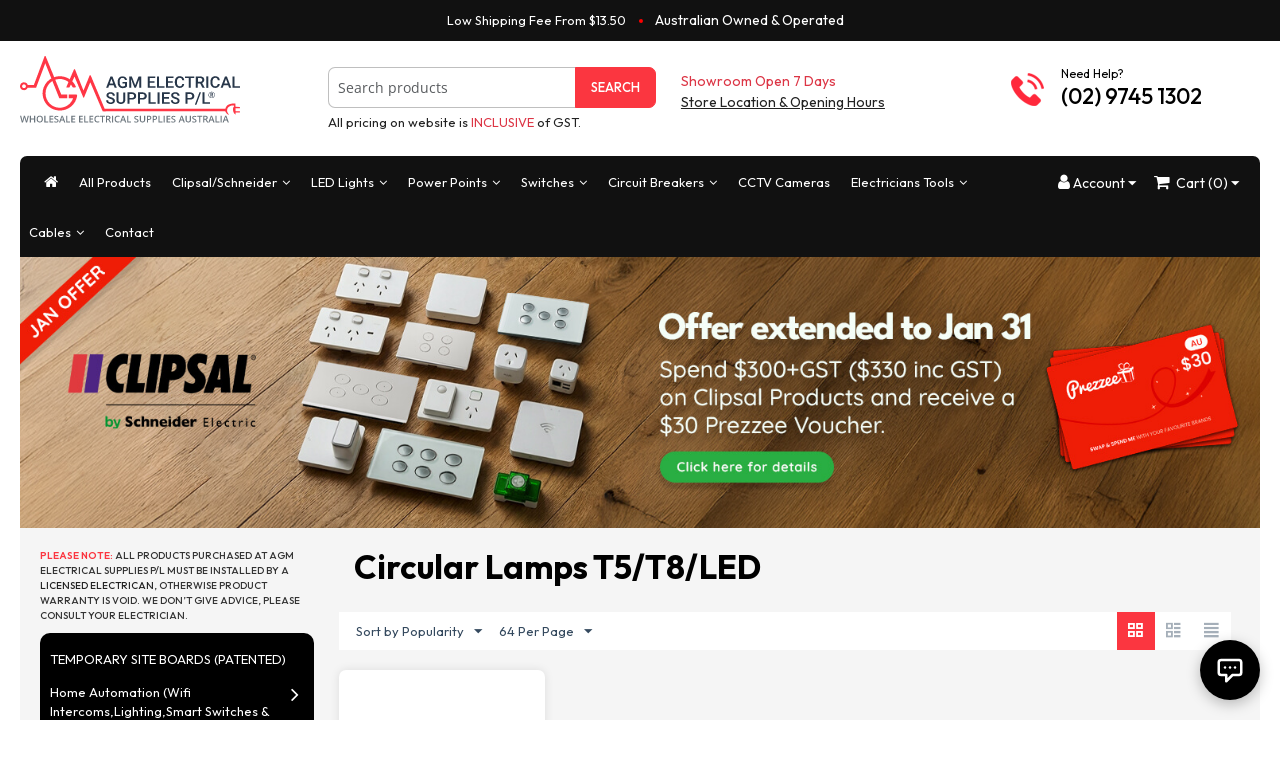

--- FILE ---
content_type: text/html; charset=utf-8
request_url: https://agmelectrical.com.au/buy-led-lighting-en/circular-tubes.html
body_size: 44762
content:
<!DOCTYPE html>
<html 
    lang="en"
    dir="ltr"
    class=" "
>
<head>
<meta charset="utf-8">
<meta http-equiv="X-UA-Compatible" content="IE=edge">
<meta name="viewport" content="width=device-width, initial-scale=1">
<meta name="author" content="Design and Code by ProximateSolutions.com">
<title>Top Quality Circular Tubes Wholesale | AGM Electrical</title>

<base href="https://agmelectrical.com.au/" />
<meta http-equiv="Content-Type" content="text/html; charset=utf-8" data-ca-mode="ultimate" />
<meta name="viewport" content="initial-scale=1.0, width=device-width" />
<meta name="description" content="Find circular tubes for bright and efficient lighting. High-quality, durable options available at competitive prices. Order today! ✅ Factory Direct Pricing ✅ Australian Owned" />
<meta name="keywords" content="" />
<meta name="format-detection" content="telephone=no">

    <meta name="apple-itunes-app" content="app-id=com.perfection.agmelectrical"/>
    <meta name="google-play-app" content="app-id=com.perfection.agmelectrical"/>
            <link rel="canonical" href="https://agmelectrical.com.au/buy-led-lighting-en/circular-tubes.html" />
            

<meta name="facebook-domain-verification" content="og39ic197msay5dp6jmsir27ybfmcp" />
<meta  property="og:url" content="https://agmelectrical.com.au/buy-led-lighting-en/circular-tubes.html" />
<meta  property="og:title" content="Top Quality Circular Tubes Wholesale | AGM Electrical" />
<meta  property="og:description" content="Find circular tubes for bright and efficient lighting. High-quality, durable options available at competitive prices. Order today! ✅ Factory Direct Pricing ✅ Australian Owned" />
<meta  property="og:image" content="https://agmelectrical.com.au/images/detailed/10/Circular_Lamps_T5T8LED.jpg" />
<meta name="p:domain_verify" content="c504978351a9b34e51b9710f15a520d4"/>
<!-- Pinterest Tag -->
<script>

// First, set JavaScript variables using Smarty
var pinterestLocationName = '{$location_data.name|escape:javascript nofilter}';
var pinterestCategoryName = '{$category_data.category|escape:javascript nofilter}';

// Then use pure JavaScript with no need for literal tags
setTimeout(function() {
  !function(e){if(!window.pintrk){window.pintrk = function () {
  window.pintrk.queue.push(Array.prototype.slice.call(arguments))};var
    n=window.pintrk;n.queue=[],n.version="3.0";var
    t=document.createElement("script");t.async=!0,t.src=e;var
    r=document.getElementsByTagName("script")[0];
    r.parentNode.insertBefore(t,r)}}("https://s.pinimg.com/ct/core.js");
  pintrk('load', '2612361037861', {em: '<user_email_address>'});
  pintrk('page');
  
  pintrk('track', 'pagevisit', {
    property: pinterestLocationName
  });
  
  if (pinterestLocationName == 'Categories') {
    pintrk('track', 'viewcategory', {
      line_items: [{
        product_category: pinterestCategoryName
      }]
    });
  }
}, 10000);

</script>
<!-- end Pinterest Tag -->
<script type="application/ld+json">
{
 "@context": "https://schema.org",
 "@type": "article",
 "headline": "Circular Lamps T5/T8/LED",
 "description": "Find circular tubes for bright and efficient lighting. High-quality, durable options available at competitive prices. Order today! ✅ Factory Direct Pricing ✅ Australian Owned",
 "mainEntityOfPage": {
  "@type": "WebPage",
  "@id": "https://agmelectrical.com.au/buy-led-lighting-en/circular-tubes.html"
 },
 "image": {
  "@type": "ImageObject",
  "url": "https://agmelectrical.com.au/images/detailed/10/Circular_Lamps_T5T8LED.jpg"
 },
 "author": {
  "@type": "Organization",
  "name": "AGM Electrical Supplies"
 }
}
</script>

<link href="https://agmelectrical.com.au/images/logos/10/favicon_sxi9-i4.ico" rel="shortcut icon" type="image/vnd.microsoft.icon" />


<link rel="stylesheet" href="https://cdn.jsdelivr.net/npm/bootstrap@5.3.0-alpha3/dist/css/bootstrap.min.css">
<link rel="stylesheet" href="https://cdn.jsdelivr.net/npm/bootstrap-icons@1.11.0/font/bootstrap-icons.css">
<link rel="preload" crossorigin="anonymous" as="font" href="//fonts.gstatic.com/s/opensans/v10/RjgO7rYTmqiVp7vzi-Q5UT8E0i7KZn-EPnyo3HZu7kw.woff" type="font/woff" />
<link type="text/css" rel="stylesheet" href="https://agmelectrical.com.au/var/cache/misc/assets/design/themes/agm_v2/css/standalone.fdde966d311348d89ec1a89615608be61768316362.css?1768316362" />

<!-- Google Tag Manager -->
<script data-no-defer>(function(w,d,s,l,i){w[l]=w[l]||[];w[l].push({'gtm.start':
new Date().getTime(),event:'gtm.js'});var f=d.getElementsByTagName(s)[0],
j=d.createElement(s),dl=l!='dataLayer'?'&l='+l:'';j.async=true;j.src=
'https://www.googletagmanager.com/gtm.js?id='+i+dl;f.parentNode.insertBefore(j,f);
})(window,document,'script','dataLayer','GTM-MW4VXVR');</script>
<!-- End Google Tag Manager -->
    
    <script type="text/javascript" data-no-defer>
        var tracking_code = 'GTM-MW4VXVR';
        var data_layer = 'dataLayer';
        
        (function(w,d,s,l,i){w[l]=w[l]||[];w[l].push({'gtm.start':
        new Date().getTime(),event:'gtm.js'});var f=d.getElementsByTagName(s)[0],
        j=d.createElement(s),dl=l!='dataLayer'?'&l='+l:'';j.async=true;j.src=
        'https://www.googletagmanager.com/gtm.js?id='+i+dl;f.parentNode.insertBefore(j,f);
        })(window,document,'script', data_layer, tracking_code);
        
    </script>
    
</head>

<body>

<!-- Google Tag Manager (noscript) -->
<noscript><iframe src="https://www.googletagmanager.com/ns.html?id=GTM-MW4VXVR"
height="0" width="0" style="display:none;visibility:hidden"></iframe></noscript>
<!-- End Google Tag Manager (noscript) -->

        <!-- Google Tag Manager (noscript) -->
    <noscript><iframe src="https://www.googletagmanager.com/ns.html?id=GTM-MW4VXVR"
    height="0" width="0" style="display:none;visibility:hidden"></iframe></noscript>
    <!-- End Google Tag Manager (noscript) -->
<!-- Google Tag Manager (noscript) -->
<noscript><iframe src="https://www.googletagmanager.com/ns.html?id=GTM-MW4VXVR"
height="0" width="0" style="display:none;visibility:hidden"></iframe></noscript>
<!-- End Google Tag Manager (noscript) -->        
        <div class="ty-tygh  " data-ca-element="mainContainer" id="tygh_container">

        <div id="ajax_overlay" class="ty-ajax-overlay"></div>
<div id="ajax_loading_box" class="ty-ajax-loading-box"></div>
        <div class="cm-notification-container notification-container">
</div>
        <div class="ty-helper-container "
                    id="tygh_main_container">
                                                    <header>
    <div class="tygh-top-panel clearfix">
            <div class="container-fluid  ">
                    


                


    <div class="row-fluid ">                <div class="span12 hidden-phone top-black-bar hidden-tablet text-center" >
                <div class="ty-wysiwyg-content"  data-ca-live-editor-object-id="0" data-ca-live-editor-object-type=""><ul>
<li><a href="https://agmelectrical.com.au/shipping-rates-and-policy.html" >Low Shipping Fee From $13.50</a></li>
<li>Australian Owned & Operated</li>
</ul></div><div class="ty-wysiwyg-content"  data-ca-live-editor-object-id="0" data-ca-live-editor-object-type=""><!-- Inline script moved to the bottom of the page --></div>
        </div>
    </div>
</div>
        </div>
    
            <div class="tygh-header clearfix">
            <div class="container-fluid  ">
                    


    <div class="row-fluid ">                <div class="span12 header_top_bar d-block d-xl-none d-lg-none" >
                <div class="ty-wysiwyg-content"  data-ca-live-editor-object-id="0" data-ca-live-editor-object-type=""><div class="logo"><a href=""><img src="https://agmelectrical.com.au/images/companies/1/logo.svg" alt="AGM Electrical Supplies Pty Ltd"></a></div></div>
        </div>
    </div>                


    <div class="row-fluid ">                <div class="span12 hidden-phone header_top_bar hidden-tablet d-none d-xl-block d-lg-block" >
                <div class="row-fluid ">                <div class="span3 hidden-phone hidden-tablet" >
                <div class="ty-wysiwyg-content"  data-ca-live-editor-object-id="0" data-ca-live-editor-object-type=""><div class="logo"><a href="https://agmelectrical.com.au/"><img src="https://agmelectrical.com.au/images/companies/1/logo.svg" alt="AGM Electrical Supplies Pty Ltd"></a></div></div>
        </div>
                    


                    <div class="span4 pt-3 hidden-phone hidden-tablet" >
                <div class="store_search">
    <form action="https://agmelectrical.com.au/" name="search_form" method="get">
        <input type="hidden" name="match" value="all" />
        <input type="hidden" name="subcats" value="Y" />
        <input type="hidden" name="pcode_from_q" value="Y" />
        <input type="hidden" name="pshort" value="Y" />
        <input type="hidden" name="pfull" value="Y" />
        <input type="hidden" name="pname" value="Y" />
        <input type="hidden" name="pkeywords" value="Y" />
        <input type="hidden" name="search_performed" value="Y" />

        
        <div class="input-group">
        <input type="text" name="q" value="" id="search_input" placeholder="Search products" class="form-control" /> <button title="Search" class="input-group-text btn btn-danger">Search</button>
<input type="hidden" name="dispatch" value="products.search" />        </div>
        
    <input type="hidden" name="security_hash" class="cm-no-hide-input" value="81e47fbd86535080d36f92b01070dd20" /></form>
</div><div class="ty-wysiwyg-content"  data-ca-live-editor-object-id="0" data-ca-live-editor-object-type=""><div class="top_lines">All pricing on website is <span class="text-danger">INCLUSIVE </span>of GST.</div></div>
        </div>
                    


                    <div class="span2 offset1 pt-2 hidden-phone" >
                <div class=" otal">
        <div class="ty-wysiwyg-content"  data-ca-live-editor-object-id="0" data-ca-live-editor-object-type=""><p><span class="text-danger">Showroom Open 7 Days</span><br><a data-bs-toggle="modal" data-bs-target="#time_locations">Store Location &amp; Opening Hours</a></p></div>
    </div>
        </div>
                    


                    <div class="span2 pt-2 hidden-phone" >
                <div class=" needHelp ty-float-right">
        <div class="ty-wysiwyg-content"  data-ca-live-editor-object-id="0" data-ca-live-editor-object-type=""><div class="needhelp">
<div class="needhelp_icon"><img src="images/agm_v2/phone_icon.png?1722222296" width="33px" height="33px"></div>
<div class="needhelp_desc">
<p>Need Help?</p>
<h4><a class="text-danger" href="tel:0297451302">(02) 9745 1302</a></h4>
</div>
</div></div>
    </div>
        </div>
    </div>
        </div>
    </div>                


    <div class="row-fluid ">                <div class="span12 hidden-desktop d-block d-xl-none d-lg-none" >
                <div class=" headerSearch">
        <div class="store_search">
    <form action="https://agmelectrical.com.au/" name="search_form" method="get">
        <input type="hidden" name="match" value="all" />
        <input type="hidden" name="subcats" value="Y" />
        <input type="hidden" name="pcode_from_q" value="Y" />
        <input type="hidden" name="pshort" value="Y" />
        <input type="hidden" name="pfull" value="Y" />
        <input type="hidden" name="pname" value="Y" />
        <input type="hidden" name="pkeywords" value="Y" />
        <input type="hidden" name="search_performed" value="Y" />

        
        <div class="input-group">
        <input type="text" name="q" value="" id="search_input4474" placeholder="Search products" class="form-control" /> <button title="Search" class="input-group-text btn btn-danger">Search</button>
<input type="hidden" name="dispatch" value="products.search" />        </div>
        
    <input type="hidden" name="security_hash" class="cm-no-hide-input" value="81e47fbd86535080d36f92b01070dd20" /></form>
</div>

    </div>
        </div>
    </div>                


    <div class="row-fluid ">                <div class="span12 hidden-desktop d-block d-xl-none d-lg-none topbar mainwrapper mob-menu " >
                <div class="    ty-float-left">
        <div class="ty-wysiwyg-content"  data-ca-live-editor-object-id="0" data-ca-live-editor-object-type=""><a href="contact-us.html"><i class="fa fa-id-card-o mceNonEditable" aria-hidden="true"></i>Contact</a></div>
    </div><div class="ty-dropdown-box  ty-float-left">
        <div id="sw_dropdown_4592" class="ty-dropdown-box__title cm-combination unlogged">
                                            <a class="ty-account-info__title" href="https://agmelectrical.com.au/profiles-update.html">
        <i 
        class="ty-icon ty-icon-user"
                                    ></i>&nbsp;<span class="ty-account-info__title-txt" >Account</span>
        <i 
        class="ty-icon ty-icon-down-micro ty-account-info__user-arrow"
                                    ></i>
    </a>

                        
        </div>
        <div id="dropdown_4592" class="cm-popup-box ty-dropdown-box__content hidden">
            
<div id="account_info_4592">
        <ul class="ty-account-info">
                                <li class="ty-account-info__item ty-dropdown-box__item"><a class="ty-account-info__a underlined" href="https://agmelectrical.com.au/orders.html" rel="nofollow">Orders</a></li>
                    
    </ul>

            <div class="ty-account-info__orders updates-wrapper track-orders" id="track_orders_block_4592">
            <form action="https://agmelectrical.com.au/" method="POST" class="cm-ajax cm-post cm-ajax-full-render" name="track_order_quick">
                <input type="hidden" name="result_ids" value="track_orders_block_*" />
                <input type="hidden" name="return_url" value="index.php?dispatch=categories.view&amp;category_id=197" />

                <div class="ty-account-info__orders-txt">Track my order(s)</div>

                <div class="ty-account-info__orders-input ty-control-group ty-input-append">
                    <label for="track_order_item4592" class="cm-required hidden">Track my order(s)</label>
                    <input type="text" size="20" class="ty-input-text cm-hint" id="track_order_item4592" name="track_data" value="Order ID/Email" />
                    <button title="Go" class="ty-btn-go" type="submit"><i class="ty-btn-go__icon ty-icon-right-dir"></i></button>
<input type="hidden" name="dispatch" value="orders.track_request" />                                    </div>
            <input type="hidden" name="security_hash" class="cm-no-hide-input" value="81e47fbd86535080d36f92b01070dd20" /></form>
        <!--track_orders_block_4592--></div>
    
    <div class="ty-account-info__buttons buttons-container">
                    <a href="https://agmelectrical.com.au/login.html?return_url=index.php%3Fdispatch%3Dcategories.view%26category_id%3D197" data-ca-target-id="login_block4592" class="cm-dialog-opener cm-dialog-auto-size ty-btn ty-btn__secondary" rel="nofollow">Sign in</a><a href="https://agmelectrical.com.au/profiles-add.html" rel="nofollow" class="ty-btn ty-btn__primary">Register</a>
            <div  id="login_block4592" class="hidden" title="Sign in">
                <div class="ty-login-popup">
                    

        <form name="popup4592_form" action="https://agmelectrical.com.au/" method="post">
    <input type="hidden" name="return_url" value="index.php?dispatch=categories.view&amp;category_id=197" />
    <input type="hidden" name="redirect_url" value="index.php?dispatch=categories.view&amp;category_id=197" />

                <div class="ty-control-group">
            <label for="login_popup4592" class="ty-login__filed-label ty-control-group__label cm-required cm-trim cm-email">Email</label>
            <input type="text" id="login_popup4592" name="user_login" size="30" value="" class="ty-login__input cm-focus" />
        </div>

        <div class="ty-control-group ty-password-forgot">
            <label for="psw_popup4592" class="ty-login__filed-label ty-control-group__label ty-password-forgot__label cm-required">Password</label><a href="https://agmelectrical.com.au/index.php?dispatch=auth.recover_password" class="ty-password-forgot__a"  tabindex="5">Forgot your password?</a>
            <input type="password" id="psw_popup4592" name="password" size="30" value="" class="ty-login__input" maxlength="32" />
        </div>

        <div class="ty-login-reglink ty-center">
            <a class="ty-login-reglink__a" href="https://agmelectrical.com.au/profiles-add.html" rel="nofollow">Register for a new account</a>
        </div>

        
        
                    <div class="buttons-container clearfix">
                <div class="ty-float-right">
                        
     <button  class="ty-btn ty-btn__login ty-btn__secondary " type="submit" name="dispatch[auth.login]" >Sign in</button>

                </div>
                <div class="ty-login__remember-me">
                    <label for="remember_me_popup4592" class="ty-login__remember-me-label"><input class="checkbox" type="checkbox" name="remember_me" id="remember_me_popup4592" value="Y" />Remember me</label>
                </div>
            </div>
        
    <input type="hidden" name="security_hash" class="cm-no-hide-input" value="81e47fbd86535080d36f92b01070dd20" /></form>

                </div>
            </div>
            </div>
<!--account_info_4592--></div>

        </div>
    </div><div class="    ty-float-left">
            <div class="ty-dropdown-box" id="cart_status_4593">
         <div id="sw_dropdown_4593" class="ty-dropdown-box__title cm-combination">
        <a href="https://agmelectrical.com.au/cart.html">
                                                <i class="ty-minicart__icon ty-icon-basket empty"></i>
                    <span class="ty-minicart-title empty-cart ty-hand">Cart&nbsp;(0)</span>
                    <i class="ty-icon-down-micro"></i>
                            
        </a>
        </div>
        <div id="dropdown_4593" class="cm-popup-box ty-dropdown-box__content hidden">
                            <div class="cm-cart-content cm-cart-content-thumb cm-cart-content-delete">
                        <div class="ty-cart-items">
                                                            <div class="ty-cart-items__empty ty-center">Cart is empty</div>
                                                    </div>

                                                <div class="cm-cart-buttons ty-cart-content__buttons buttons-container hidden">
                            <div class="ty-float-left">
                                <a href="https://agmelectrical.com.au/cart.html" rel="nofollow" class="ty-btn ty-btn__secondary">View cart</a>
                            </div>
                                                    </div>
                        
                </div>
            
        </div>
    <!--cart_status_4593--></div>


    </div><div class="    ty-float-left">
        <div class="ty-wysiwyg-content"  data-ca-live-editor-object-id="0" data-ca-live-editor-object-type=""><div class="menu_overlay" style="display: none;">&nbsp;</div>
<span class="class=" links="" links_cat=""><a class="menu_open"><i class="fa fa-bars mceNonEditable" aria-hidden="true"></i>Categories</a></span></div>
    </div><div class=" mobile_menu_wrap    ty-float-left">
        <a href="javascript:;" class="menu_close"><i class="bi bi-x-lg"></i></a>
<ul class="main_menu">
    <li><a href="https://agmelectrical.com.au/all-clipsal-products.html" >All Clipsal Products</a></li>
<li><a href="https://agmelectrical.com.au/clipsal-schneider-special-order-in-only-products.html" >Clipsal/Schneider Special Order In Only* Products</a><ul><li><a href="https://agmelectrical.com.au/clipsal-schneider-special-order-in-only-products/2000-series.html" >2000 Series</a></li>
<li><a href="https://agmelectrical.com.au/clipsal-schneider-special-order-in-only-products/30-series-c-classic.html" >30 series C-Classic</a></li>
<li><a href="https://agmelectrical.com.au/clipsal-schneider-special-order-in-only-products/500-series.html" >500 Series</a></li>
<li><a href="https://agmelectrical.com.au/clipsal-schneider-special-order-in-only-products/56-series.html" >56 Series</a></li>
<li><a href="https://agmelectrical.com.au/clipsal-schneider-special-order-in-only-products/66-series.html" >66 Series</a></li>
<li><a href="https://agmelectrical.com.au/clipsal-schneider-special-order-in-only-products/900-series.html" >900 Series</a></li>
<li><a href="https://agmelectrical.com.au/clipsal-schneider-special-order-in-only-products/actassi.html" >Actassi</a></li>
<li><a href="https://agmelectrical.com.au/clipsal-schneider-special-order-in-only-products/actassi-for-asiapacific.html" >Actassi for AsiaPacific</a></li>
<li><a href="https://agmelectrical.com.au/clipsal-schneider-special-order-in-only-products/acti-9-c120.html" >Acti 9 C120</a></li>
<li><a href="https://agmelectrical.com.au/clipsal-schneider-special-order-in-only-products/acti-9-c60h-dc-c60pv-dc.html" >Acti 9 C60H-DC, C60PV-DC</a></li>
<li><a href="https://agmelectrical.com.au/clipsal-schneider-special-order-in-only-products/acti-9-comb-busbars.html" >Acti 9 Comb Busbars</a></li>
<li><a href="https://agmelectrical.com.au/clipsal-schneider-special-order-in-only-products/acti-9-ic60.html" >Acti 9 iC60</a></li>
<li><a href="https://agmelectrical.com.au/clipsal-schneider-special-order-in-only-products/acti-9-ic60-rcbo.html" >Acti 9 iC60 RCBO</a></li>
<li><a href="https://agmelectrical.com.au/clipsal-schneider-special-order-in-only-products/acti-9-ict.html" >Acti 9 iCT</a></li>
<li><a href="https://agmelectrical.com.au/clipsal-schneider-special-order-in-only-products/acti-9-iid.html" >Acti 9 iID</a></li>
<li><a href="https://agmelectrical.com.au/clipsal-schneider-special-order-in-only-products/acti-9-irt-irbn-irli-irc.html" >Acti 9 iRT, iRBN, iRLI, iRC</a></li>
<li><a href="https://agmelectrical.com.au/clipsal-schneider-special-order-in-only-products/acti-9-issw.html" >Acti 9 iSSW</a></li>
<li><a href="https://agmelectrical.com.au/clipsal-schneider-special-order-in-only-products/acti-9-isw-and-sw.html" >Acti 9 iSW &amp; SW</a></li>
<li><a href="https://agmelectrical.com.au/clipsal-schneider-special-order-in-only-products/acti9-db.html" >Acti9 DB</a></li>
<li><a href="https://agmelectrical.com.au/clipsal-schneider-special-order-in-only-products/airflow.html" >Airflow</a></li>
<li><a href="https://agmelectrical.com.au/clipsal-schneider-special-order-in-only-products/altistart-01.html" >Altistart 01</a></li>
<li><a href="https://agmelectrical.com.au/clipsal-schneider-special-order-in-only-products/altistart-22.html" >Altistart 22</a></li>
<li><a href="https://agmelectrical.com.au/clipsal-schneider-special-order-in-only-products/altivar-212.html" >Altivar 212</a></li>
<li><a href="https://agmelectrical.com.au/clipsal-schneider-special-order-in-only-products/altivar-320.html" >Altivar 320</a></li>
<li><a href="https://agmelectrical.com.au/clipsal-schneider-special-order-in-only-products/altivar-process-atv600.html" >Altivar Process ATV600</a></li>
<li><a href="https://agmelectrical.com.au/clipsal-schneider-special-order-in-only-products/altivar-process-atv900.html" >Altivar Process ATV900</a></li>
<li><a href="https://agmelectrical.com.au/clipsal-schneider-special-order-in-only-products/altivar-soft-starter-ats-480.html" >Altivar Soft Starter ATS 480</a></li>
<li><a href="https://agmelectrical.com.au/clipsal-schneider-special-order-in-only-products/argus-standard-movement-detectors.html" >ARGUS standard movement detectors</a></li>
<li><a href="https://agmelectrical.com.au/clipsal-schneider-special-order-in-only-products/c-bus.html" >C-Bus</a></li>
<li><a href="https://agmelectrical.com.au/clipsal-schneider-special-order-in-only-products/c-bus-control-and-management-system.html" >C-Bus Control and Management System</a></li>
<li><a href="https://agmelectrical.com.au/clipsal-schneider-special-order-in-only-products/c2000-series.html" >C2000 Series</a></li>
<li><a href="https://agmelectrical.com.au/clipsal-schneider-special-order-in-only-products/cable-management.html" >Cable Management</a></li>
<li><a href="https://agmelectrical.com.au/clipsal-schneider-special-order-in-only-products/classic-c2000-series.html" >Classic C2000 Series</a></li>
<li><a href="https://agmelectrical.com.au/clipsal-schneider-special-order-in-only-products/climasys-cv.html" >ClimaSys CV</a></li>
<li><a href="https://agmelectrical.com.au/clipsal-schneider-special-order-in-only-products/clipsal-wiser.html" >Clipsal Wiser</a></li>
<li><a href="https://agmelectrical.com.au/clipsal-schneider-special-order-in-only-products/compact-nsx-2021.html" >ComPacT NSX (2021)</a></li>
<li><a href="https://agmelectrical.com.au/clipsal-schneider-special-order-in-only-products/compact-nsx-2021-china.html" >ComPacT NSX 2021-China</a></li>
<li><a href="https://agmelectrical.com.au/clipsal-schneider-special-order-in-only-products/compact-nsx-630.html" >Compact NSX &lt;630</a></li>
<li><a href="https://agmelectrical.com.au/clipsal-schneider-special-order-in-only-products/dalicontrol-lighting-control-system.html" >DALIcontrol Lighting Control System</a></li>
<li><a href="https://agmelectrical.com.au/clipsal-schneider-special-order-in-only-products/easy56.html" >Easy56</a></li>
<li><a href="https://agmelectrical.com.au/clipsal-schneider-special-order-in-only-products/evlink-ewallbox-ac.html" >EVlink eWallbox AC</a></li>
<li><a href="https://agmelectrical.com.au/clipsal-schneider-special-order-in-only-products/evlink-home.html" >EVlink Home</a></li>
<li><a href="https://agmelectrical.com.au/clipsal-schneider-special-order-in-only-products/general-accessories.html" >General Accessories</a></li>
<li><a href="https://agmelectrical.com.au/clipsal-schneider-special-order-in-only-products/harmony-9001k.html" >Harmony 9001K</a></li>
<li><a href="https://agmelectrical.com.au/clipsal-schneider-special-order-in-only-products/harmony-control-relays.html" >Harmony Control Relays</a></li>
<li><a href="https://agmelectrical.com.au/clipsal-schneider-special-order-in-only-products/harmony-electromechanical-relays.html" >Harmony Electromechanical Relays</a></li>
<li><a href="https://agmelectrical.com.au/clipsal-schneider-special-order-in-only-products/harmony-exlhoist.html" >Harmony eXLhoist</a></li>
<li><a href="https://agmelectrical.com.au/clipsal-schneider-special-order-in-only-products/harmony-k1-k2.html" >Harmony K1, K2</a></li>
<li><a href="https://agmelectrical.com.au/clipsal-schneider-special-order-in-only-products/harmony-xac.html" >Harmony XAC</a></li>
<li><a href="https://agmelectrical.com.au/clipsal-schneider-special-order-in-only-products/harmony-xald-xalk.html" >Harmony XALD, XALK</a></li>
<li><a href="https://agmelectrical.com.au/clipsal-schneider-special-order-in-only-products/harmony-xap-xb2-sl.html" >Harmony XAP, XB2 SL</a></li>
<li><a href="https://agmelectrical.com.au/clipsal-schneider-special-order-in-only-products/harmony-xb4.html" >Harmony XB4</a></li>
<li><a href="https://agmelectrical.com.au/clipsal-schneider-special-order-in-only-products/harmony-xb5.html" >Harmony XB5</a></li>
<li><a href="https://agmelectrical.com.au/clipsal-schneider-special-order-in-only-products/harmony-xb5r.html" >Harmony XB5R</a></li>
<li><a href="https://agmelectrical.com.au/clipsal-schneider-special-order-in-only-products/harmony-xpe.html" >Harmony XPE</a></li>
<li><a href="https://agmelectrical.com.au/clipsal-schneider-special-order-in-only-products/iconic.html" >Iconic</a></li>
<li><a href="https://agmelectrical.com.au/clipsal-schneider-special-order-in-only-products/iem3000-series.html" >iEM3000 series</a></li>
<li><a href="https://agmelectrical.com.au/clipsal-schneider-special-order-in-only-products/ih-ihp-ita.html" >IH, IHP, ITA</a></li>
<li><a href="https://agmelectrical.com.au/clipsal-schneider-special-order-in-only-products/impress-series.html" >Impress Series</a></li>
<li><a href="https://agmelectrical.com.au/clipsal-schneider-special-order-in-only-products/infrascan.html" >Infrascan</a></li>
<li><a href="https://agmelectrical.com.au/clipsal-schneider-special-order-in-only-products/lexium-32.html" >Lexium 32</a></li>
<li><a href="https://agmelectrical.com.au/clipsal-schneider-special-order-in-only-products/lighting.html" >Lighting</a></li>
<li><a href="https://agmelectrical.com.au/clipsal-schneider-special-order-in-only-products/linergy-tr-terminals-blocks.html" >Linergy TR terminals blocks</a></li>
<li><a href="https://agmelectrical.com.au/clipsal-schneider-special-order-in-only-products/magelis-gto.html" >Magelis GTO</a></li>
<li><a href="https://agmelectrical.com.au/clipsal-schneider-special-order-in-only-products/magelis-gtu-x.html" >Magelis GTU X</a></li>
<li><a href="https://agmelectrical.com.au/clipsal-schneider-special-order-in-only-products/matv.html" >MATV</a></li>
<li><a href="https://agmelectrical.com.au/clipsal-schneider-special-order-in-only-products/max-4.html" >Max 4</a></li>
<li><a href="https://agmelectrical.com.au/clipsal-schneider-special-order-in-only-products/max-4-consumer-switchboards.html" >Max 4 Consumer Switchboards</a></li>
<li><a href="https://agmelectrical.com.au/clipsal-schneider-special-order-in-only-products/max-4-link-bars.html" >Max 4 Link Bars</a></li>
<li><a href="https://agmelectrical.com.au/clipsal-schneider-special-order-in-only-products/max9.html" >Max9</a></li>
<li><a href="https://agmelectrical.com.au/clipsal-schneider-special-order-in-only-products/mb-md-distribution-board.html" >MB/MD Distribution Board</a></li>
<li><a href="https://agmelectrical.com.au/clipsal-schneider-special-order-in-only-products/mechanisms.html" >Mechanisms</a></li>
<li><a href="https://agmelectrical.com.au/clipsal-schneider-special-order-in-only-products/medilec.html" >Medilec</a></li>
<li><a href="https://agmelectrical.com.au/clipsal-schneider-special-order-in-only-products/metal-clad.html" >Metal Clad</a></li>
<li><a href="https://agmelectrical.com.au/clipsal-schneider-special-order-in-only-products/metal-plate-series.html" >Metal Plate Series</a></li>
<li><a href="https://agmelectrical.com.au/clipsal-schneider-special-order-in-only-products/modicon-m262.html" >Modicon M262</a></li>
<li><a href="https://agmelectrical.com.au/clipsal-schneider-special-order-in-only-products/modicon-momentum.html" >Modicon Momentum</a></li>
<li><a href="https://agmelectrical.com.au/clipsal-schneider-special-order-in-only-products/modicon-x80.html" >Modicon X80</a></li>
<li><a href="https://agmelectrical.com.au/clipsal-schneider-special-order-in-only-products/motion-sensor.html" >Motion Sensor</a></li>
<li><a href="https://agmelectrical.com.au/clipsal-schneider-special-order-in-only-products/mounting-accessories.html" >Mounting Accessories</a></li>
<li><a href="https://agmelectrical.com.au/clipsal-schneider-special-order-in-only-products/nema-pressure-switches.html" >Nema Pressure Switches</a></li>
<li><a href="https://agmelectrical.com.au/clipsal-schneider-special-order-in-only-products/osisense-xc-standard.html" >OsiSense XC Standard</a></li>
<li><a href="https://agmelectrical.com.au/clipsal-schneider-special-order-in-only-products/panel-mount.html" >Panel Mount</a></li>
<li><a href="https://agmelectrical.com.au/clipsal-schneider-special-order-in-only-products/pdl-lighting-and-accessories.html" >PDL Lighting and Accessories</a></li>
<li><a href="https://agmelectrical.com.au/clipsal-schneider-special-order-in-only-products/plastic-resi-max.html" >Plastic - Resi MAX</a></li>
<li><a href="https://agmelectrical.com.au/clipsal-schneider-special-order-in-only-products/pm5000-series.html" >PM5000 series</a></li>
<li><a href="https://agmelectrical.com.au/clipsal-schneider-special-order-in-only-products/powerpact-multistandard.html" >PowerPact Multistandard</a></li>
<li><a href="https://agmelectrical.com.au/clipsal-schneider-special-order-in-only-products/prestige-series.html" >Prestige Series</a></li>
<li><a href="https://agmelectrical.com.au/clipsal-schneider-special-order-in-only-products/pro-series.html" >Pro Series</a></li>
<li><a href="https://agmelectrical.com.au/clipsal-schneider-special-order-in-only-products/profibus-dp.html" >Profibus DP</a></li>
<li><a href="https://agmelectrical.com.au/clipsal-schneider-special-order-in-only-products/resi-max.html" >Resi MAX</a></li>
<li><a href="https://agmelectrical.com.au/clipsal-schneider-special-order-in-only-products/resi-max-consumer-switchboards.html" >Resi MAX Consumer Switchboards</a></li>
<li><a href="https://agmelectrical.com.au/clipsal-schneider-special-order-in-only-products/resi-max-meter-boxes.html" >Resi MAX Meter Boxes</a></li>
<li><a href="https://agmelectrical.com.au/clipsal-schneider-special-order-in-only-products/safety-and-protection.html" >Safety and Protection</a></li>
<li><a href="https://agmelectrical.com.au/clipsal-schneider-special-order-in-only-products/saturn-series.html" >Saturn Series</a></li>
<li><a href="https://agmelectrical.com.au/clipsal-schneider-special-order-in-only-products/saturn-zen.html" >Saturn Zen</a></li>
<li><a href="https://agmelectrical.com.au/clipsal-schneider-special-order-in-only-products/scadapack-47x.html" >SCADAPack 47x</a></li>
<li><a href="https://agmelectrical.com.au/clipsal-schneider-special-order-in-only-products/schneider-charge.html" >Schneider Charge</a></li>
<li><a href="https://agmelectrical.com.au/clipsal-schneider-special-order-in-only-products/series-30.html" >Series 30</a></li>
<li><a href="https://agmelectrical.com.au/clipsal-schneider-special-order-in-only-products/smoke-alarms.html" >Smoke Alarms</a></li>
<li><a href="https://agmelectrical.com.au/clipsal-schneider-special-order-in-only-products/spacial-s3d.html" >Spacial S3D</a></li>
<li><a href="https://agmelectrical.com.au/clipsal-schneider-special-order-in-only-products/sparkemate.html" >Sparkemate</a></li>
<li><a href="https://agmelectrical.com.au/clipsal-schneider-special-order-in-only-products/standard-series.html" >Standard Series</a></li>
<li><a href="https://agmelectrical.com.au/clipsal-schneider-special-order-in-only-products/starserve.html" >StarServe</a></li>
<li><a href="https://agmelectrical.com.au/clipsal-schneider-special-order-in-only-products/sunset-switch.html" >Sunset Switch</a></li>
<li><a href="https://agmelectrical.com.au/clipsal-schneider-special-order-in-only-products/tesys-d.html" >TeSys D</a></li>
<li><a href="https://agmelectrical.com.au/clipsal-schneider-special-order-in-only-products/tesys-g.html" >TeSys G</a></li>
<li><a href="https://agmelectrical.com.au/clipsal-schneider-special-order-in-only-products/tesys-gv2.html" >TeSys GV2</a></li>
<li><a href="https://agmelectrical.com.au/clipsal-schneider-special-order-in-only-products/tesys-k.html" >TeSys k</a></li>
<li><a href="https://agmelectrical.com.au/clipsal-schneider-special-order-in-only-products/tesys-le.html" >TeSys LE</a></li>
<li><a href="https://agmelectrical.com.au/clipsal-schneider-special-order-in-only-products/tesys-lr-d.html" >TeSys LR.D</a></li>
<li><a href="https://agmelectrical.com.au/clipsal-schneider-special-order-in-only-products/tesys-lr9g.html" >TeSys LR9G</a></li>
<li><a href="https://agmelectrical.com.au/clipsal-schneider-special-order-in-only-products/tesys-mini-vario-vario.html" >TeSys Mini-Vario, VARIO</a></li>
<li><a href="https://agmelectrical.com.au/clipsal-schneider-special-order-in-only-products/tesys-t.html" >TeSys T</a></li>
<li><a href="https://agmelectrical.com.au/clipsal-schneider-special-order-in-only-products/tesys-u.html" >TeSys U</a></li>
<li><a href="https://agmelectrical.com.au/clipsal-schneider-special-order-in-only-products/weathershield.html" >Weathershield</a></li>
<li><a href="https://agmelectrical.com.au/clipsal-schneider-special-order-in-only-products/wiser-asia.html" >Wiser Asia</a></li>
<li><a href="https://agmelectrical.com.au/clipsal-schneider-special-order-in-only-products/zelio-logic.html" >Zelio Logic</a></li>

</ul>
</li>
<li><a href="https://agmelectrical.com.au/temporary-site-boards-patented.html" >TEMPORARY SITE BOARDS (PATENTED)</a></li>
<li><a href="https://agmelectrical.com.au/home-automation-wifi-intercoms-smart-switches-and-power-points.html" >Home Automation (Wifi Intercoms,Lighting,Smart Switches &amp; Power Points)</a><ul><li><a href="https://agmelectrical.com.au/home-automation-wifi-intercoms-smart-switches-and-power-points/touch-screen-wifi-and-ethernet-video-intercoms.html" >SPARKELEC Touch Screen IP &amp; 4 Wire With Wifi &amp; Ethernet Video Intercoms</a></li>
<li><a href="https://agmelectrical.com.au/home-automation-wifi-intercoms-smart-switches-and-power-points/bluetooth-and-wifi-smart-lighting-products.html" >Bluetooth &amp; Wifi Smart Lighting Products</a></li>

</ul>
</li>
<li><a href="https://agmelectrical.com.au/dl-single-pole-3ka-and-6ka-rcbos.html" >4.5kA &amp; 6kA RCBO Safety Switch - 1P &amp; 3 POLE (FACTORY DIRECT PRICING!)</a></li>
<li><a href="https://agmelectrical.com.au/24-timers-electrical-wholesale-supplies.html" >24 Hour Timers - Din Rail And Switch</a></li>
<li><a href="https://agmelectrical.com.au/bathroom-heaters.html" >Bathroom Heaters &amp; Hand Dryers</a></li>
<li><a href="https://agmelectrical.com.au/emergency-exits-battens-and-oyster-fittings.html" >Emergency Exits, Battens, Testers And Oyster Fittings</a><ul><li><a href="https://agmelectrical.com.au/emergency-exits-battens-and-oyster-fittings/emergency-exits.html" >Emergency Exits</a></li>
<li><a href="https://agmelectrical.com.au/emergency-exits-battens-and-oyster-fittings/emergency-lights.html" >LED Emergency Lights</a></li>
<li><a href="https://agmelectrical.com.au/emergency-exits-battens-and-oyster-fittings/emergency-battens.html" >Emergency Battens </a></li>
<li><a href="https://agmelectrical.com.au/emergency-exits-battens-and-oyster-fittings/emergency-oyster-fittings.html" >Emergency Oyster Fittings</a></li>
<li><a href="https://agmelectrical.com.au/emergency-exits-battens-and-oyster-fittings/emergency-testers.html" >Emergency Testers</a></li>
<li><a href="https://agmelectrical.com.au/emergency-exits-battens-and-oyster-fittings/safety-strobe-lights.html" >Safety Strobe Lights</a></li>
<li><a href="https://agmelectrical.com.au/emergency-exits-battens-and-oyster-fittings/24v-low-voltage-weatherproof-battens-and-emergency.html" >24v Low Voltage EXITS, FLOOD LIGHTS &amp; Weatherproof Battens &amp; Emergency Fittings</a></li>

</ul>
</li>
<li><a href="https://agmelectrical.com.au/electrical-wholesale-supplies-ceiling-wall-exhaust-and-inline-fans.html" >Ceiling, Wall Exhaust, Inline Fans &amp; Fan Controls</a><ul><li><a href="https://agmelectrical.com.au/electrical-wholesale-supplies-ceiling-wall-exhaust-and-inline-fans/ceiling-exhaust-fans.html" >Ducted Ceiling Exhaust Fans</a></li>
<li><a href="https://agmelectrical.com.au/electrical-wholesale-supplies-ceiling-wall-exhaust-and-inline-fans/electrical-wholesale-supplies-ceiling-fans.html" >Ceiling Fans</a></li>
<li><a href="https://agmelectrical.com.au/electrical-wholesale-supplies-ceiling-wall-exhaust-and-inline-fans/electrical-wholesale-supplies-wall-exhaust-fans.html" >Wall Exhaust Fans</a></li>
<li><a href="https://agmelectrical.com.au/electrical-wholesale-supplies-ceiling-wall-exhaust-and-inline-fans/window-fans.html" >Window Fans</a></li>
<li><a href="https://agmelectrical.com.au/electrical-wholesale-supplies-ceiling-wall-exhaust-and-inline-fans/in-line-fans.html" >In-Line Fans</a></li>
<li><a href="https://agmelectrical.com.au/electrical-wholesale-supplies-ceiling-wall-exhaust-and-inline-fans/non-ducted-ceiling-fans.html" >Non Ducted Ceiling Exhaust Fans</a></li>
<li><a href="https://agmelectrical.com.au/electrical-wholesale-supplies-ceiling-wall-exhaust-and-inline-fans/fan-grills.html" >Fan Grills</a></li>
<li><a href="https://agmelectrical.com.au/electrical-wholesale-supplies-ceiling-wall-exhaust-and-inline-fans/ducting.html" >Ducting</a></li>
<li><a href="https://agmelectrical.com.au/electrical-wholesale-supplies-ceiling-wall-exhaust-and-inline-fans/duct-fittings.html" >Fan Duct Fittings</a></li>
<li><a href="https://agmelectrical.com.au/electrical-wholesale-supplies-ceiling-wall-exhaust-and-inline-fans/fan-controllers-and-timers.html" >Fan Controllers And Timers</a></li>

</ul>
</li>
<li><a href="https://agmelectrical.com.au/contactors-auxiliary-contacts-thermal-overloads.html" >Contactors, DOL Starters, Auxiliary Contacts, Thermal Overloads</a><ul><li><a href="https://agmelectrical.com.au/contactors-auxiliary-contacts-thermal-overloads/dol-starters-inc-overload.html" >DOL Motor Starter Including Contactor And Overload</a></li>
<li><a href="https://agmelectrical.com.au/contactors-auxiliary-contacts-thermal-overloads/contactors-12v-24v-240v-and-415v.html" >Contactors 12v, 24v, 240v and 415v</a></li>
<li><a href="https://agmelectrical.com.au/contactors-auxiliary-contacts-thermal-overloads/thermal-overload-contactors.html" >BASE &amp; RELAYS</a></li>

</ul>
</li>
<li><a href="https://agmelectrical.com.au/metal-brackets-for-switches-power-points.html" >Installation Accessories For Switches/Power Points </a><ul><li><a href="https://agmelectrical.com.au/metal-brackets-for-switches-power-points/connectors.html" >Cable Connectors &amp; Wire Joiners</a></li>
<li><a href="https://agmelectrical.com.au/metal-brackets-for-switches-power-points/mounting-blocks.html" >Mounting Blocks</a></li>
<li><a href="https://agmelectrical.com.au/metal-brackets-for-switches-power-points/plaster-brackets.html" >Plaster Brackets</a></li>
<li><a href="https://agmelectrical.com.au/metal-brackets-for-switches-power-points/junction-boxes.html" >Junction Boxes</a></li>
<li><a href="https://agmelectrical.com.au/metal-brackets-for-switches-power-points/wall-box-recessed.html" >Wall Box Recessed</a></li>
<li><a href="https://agmelectrical.com.au/metal-brackets-for-switches-power-points/long-screws-for-switches-and-power-points.html" >Long Screws For Switches &amp; Power Points</a></li>
<li><a href="https://agmelectrical.com.au/metal-brackets-for-switches-power-points/sprint-level-and-cutout-tool-for-power-points-switches.html" >Sprint Level &amp; Cutout Tool For Power Points/Switches</a></li>
<li><a href="https://agmelectrical.com.au/metal-brackets-for-switches-power-points/insulating-shrouds.html" >Insulating Shrouds</a></li>

</ul>
</li>
<li><a href="https://agmelectrical.com.au/switchboard-accessories.html" >Switchboard Accessories</a><ul><li><a href="https://agmelectrical.com.au/switchboard-accessories/active-and-neutral-links.html" >Active And Neutral Links</a></li>
<li><a href="https://agmelectrical.com.au/switchboard-accessories/earth-rods-and-accessories.html" >Earth Rods And Accessories</a></li>
<li><a href="https://agmelectrical.com.au/switchboard-accessories/earth-bar.html" >Neutral &amp; Earth Link Bars</a></li>
<li><a href="https://agmelectrical.com.au/switchboard-accessories/3-phase-bus-bars-pin-and-u-type.html" >BUSBARS PIN &amp; U TYPE</a></li>
<li><a href="https://agmelectrical.com.au/switchboard-accessories/male-and-female-bushes-en.html" >Male &amp; Female Bushes</a></li>
<li><a href="https://agmelectrical.com.au/switchboard-accessories/dinrail.html" >DINRAIL</a></li>
<li><a href="https://agmelectrical.com.au/switchboard-accessories/5-32-nuts-bolts-and-screws.html" >3/16 &amp; 5/32 Nuts,Bolts &amp; Screws</a></li>

</ul>
</li>
<li><a href="https://agmelectrical.com.au/switchboard-and-distribution-board.html" >Switchboard And Distribution Board</a><ul><li><a href="https://agmelectrical.com.au/switchboard-and-distribution-board/meter-box.html" >Meter Box, Panel &amp; Panel &amp; Surrounds</a></li>
<li><a href="https://agmelectrical.com.au/switchboard-and-distribution-board/surface-mount-distribution-board.html" >Surface Mount Distribution Board</a></li>
<li><a href="https://agmelectrical.com.au/switchboard-and-distribution-board/recessed-mount-distribution-board.html" >Recessed Mount Distribution Board</a></li>
<li><a href="https://agmelectrical.com.au/switchboard-and-distribution-board/electrical-wholesale-supplies-surface-mount-weatherproof-distribution-board.html" >Weatherproof Enclosure</a></li>
<li><a href="https://agmelectrical.com.au/switchboard-and-distribution-board/enclosures-with-din-rail.html" >Enclosures with Din Rail</a></li>
<li><a href="https://agmelectrical.com.au/switchboard-and-distribution-board/nhp-panelboards.html" >NHP Panelboards</a></li>
<li><a href="https://agmelectrical.com.au/switchboard-and-distribution-board/metal-sub-boards.html" >Metal Sub Boards</a></li>

</ul>
</li>
<li><a href="https://agmelectrical.com.au/electrical-wholesale-supplies-electric-oven-stove-and-hot-water-elements.html" >Electric Oven, Stove And Hot Water Elements</a><ul><li><a href="https://agmelectrical.com.au/electrical-wholesale-supplies-electric-oven-stove-and-hot-water-elements/hot-water-elements.html" >Hot Water Elements and Thermostats</a></li>
<li><a href="https://agmelectrical.com.au/electrical-wholesale-supplies-electric-oven-stove-and-hot-water-elements/oven-elements.html" >Oven Elements &amp; Simmerstats &amp; Lamps</a></li>

</ul>
</li>
<li><a href="https://agmelectrical.com.au/electrical-wholesale-supplies-switches-and-mechanism.html" >Switches And Mechanisms</a><ul><li><a href="https://agmelectrical.com.au/electrical-wholesale-supplies-switches-and-mechanism/sparkelec-classic-switches-and-grid-plates.html" >Sparkelec Classic Switches &amp; Grid Plates</a></li>
<li><a href="https://agmelectrical.com.au/electrical-wholesale-supplies-switches-and-mechanism/sparkelec-slimline-switches-and-grid-plates.html" >Sparkelec Slimline Switches &amp; Grid Plates</a></li>
<li><a href="https://agmelectrical.com.au/electrical-wholesale-supplies-switches-and-mechanism/clipsal-saturn-range.html" >Clipsal Saturn Range Switches &amp; Plates</a></li>
<li><a href="https://agmelectrical.com.au/electrical-wholesale-supplies-switches-and-mechanism/clipsal-saturn-zen-range-switches-and-plates.html" >Clipsal Saturn *ZEN* Range Switches &amp; Plates</a></li>
<li><a href="https://agmelectrical.com.au/electrical-wholesale-supplies-switches-and-mechanism/sparkelec-black-classic-switches-and-grid-plates.html" >Sparkelec BLACK Classic Switches &amp; Grid Plates</a></li>
<li><a href="https://agmelectrical.com.au/electrical-wholesale-supplies-switches-and-mechanism/stainless-steel-switches.html" >Stainless Steel Switches &amp; Plates</a></li>
<li><a href="https://agmelectrical.com.au/electrical-wholesale-supplies-switches-and-mechanism/weatherproof-switches.html" >Weatherproof Switches</a></li>
<li><a href="https://agmelectrical.com.au/electrical-wholesale-supplies-switches-and-mechanism/clipsal-c2000-switches-and-plates.html" >Clipsal C2000 Switches &amp; Plates</a></li>
<li><a href="https://agmelectrical.com.au/electrical-wholesale-supplies-switches-and-mechanism/clipsal-solis-and-solis-t-switches-and-grid-plates.html" >Clipsal Solis &amp; Solis T Switches &amp; Grid Plates</a></li>
<li><a href="https://agmelectrical.com.au/electrical-wholesale-supplies-switches-and-mechanism/clipsal-iconic-switches-3041.html" >Clipsal Iconic Switches, Grids &amp; Covers</a></li>
<li><a href="https://agmelectrical.com.au/electrical-wholesale-supplies-switches-and-mechanism/sal-pixie-smart-system-switches-and-grid-plates.html" >SAL Pixie Smart System Switches &amp; Grid Plates</a></li>
<li><a href="https://agmelectrical.com.au/electrical-wholesale-supplies-switches-and-mechanism/hpm-excel-switches-and-plates.html" >HPM Excel Switches &amp; Plates</a></li>
<li><a href="https://agmelectrical.com.au/electrical-wholesale-supplies-switches-and-mechanism/architrave-switches.html" >Architrave Switches (ALL BRANDS)</a></li>
<li><a href="https://agmelectrical.com.au/electrical-wholesale-supplies-switches-and-mechanism/clipsal-31-series-square-plates-and-blank-plates.html" >Clipsal 31 Series Square Plates &amp; Blank Plates</a></li>
<li><a href="https://agmelectrical.com.au/electrical-wholesale-supplies-switches-and-mechanism/in-line-switches.html" >In-Line Switches</a></li>
<li><a href="https://agmelectrical.com.au/electrical-wholesale-supplies-switches-and-mechanism/clipsal-p2000-series-switches.html" >Large Dolly Switches</a></li>
<li><a href="https://agmelectrical.com.au/electrical-wholesale-supplies-switches-and-mechanism/ceiling-swtich.html" >Ceiling Pull Cord Switches</a></li>
<li><a href="https://agmelectrical.com.au/electrical-wholesale-supplies-switches-and-mechanism/pantry-door-switch.html" >Pantry Door Switch</a></li>
<li><a href="https://agmelectrical.com.au/electrical-wholesale-supplies-switches-and-mechanism/hager-silhouette-switches-and-accessories.html" >Hager Silhouette Switches &amp; Accessories</a></li>

</ul>
</li>
<li><a href="https://agmelectrical.com.au/power-points.html" >Power Points, Ceiling Sockets &amp; Floor Outlets</a><ul><li><a href="https://agmelectrical.com.au/power-points/sparkelec-classic-power-points.html" >Sparkelec Classic Power Points</a></li>
<li><a href="https://agmelectrical.com.au/power-points/sparkelec-slimline-power-points.html" >Sparkelec Slimline Power Points</a></li>
<li><a href="https://agmelectrical.com.au/power-points/black-power-points.html" >BLACK Power Points</a></li>
<li><a href="https://agmelectrical.com.au/power-points/stainless-steel-power-points.html" >Stainless Steel Power Points</a></li>
<li><a href="https://agmelectrical.com.au/power-points/weatherproof-power-points.html" >Weatherproof Power Points</a></li>
<li><a href="https://agmelectrical.com.au/power-points/clipsal-saturn-power-points.html" >Clipsal Saturn Power Points</a></li>
<li><a href="https://agmelectrical.com.au/power-points/clipsal-saturn-zen-power-points.html" >Clipsal Saturn ZEN Power Points</a></li>
<li><a href="https://agmelectrical.com.au/power-points/clipsal-c2000-power-points.html" >Clipsal C2000 Power Points</a></li>
<li><a href="https://agmelectrical.com.au/power-points/clipsal-solis-and-solis-t-power-points.html" >Clipsal Solis &amp; Solis T Power Points</a></li>
<li><a href="https://agmelectrical.com.au/power-points/hpm-excel-power-points.html" >HPM Excel Power Points</a></li>
<li><a href="https://agmelectrical.com.au/power-points/clipsal-iconic-power-points.html" >Clipsal ICONIC Power Points</a></li>
<li><a href="https://agmelectrical.com.au/power-points/sal-pixie-smart-power-points.html" >SAL Pixie Smart Power Points</a></li>
<li><a href="https://agmelectrical.com.au/power-points/quad-power-point.html" >Quad Power Point &amp; Installation Accessories</a></li>
<li><a href="https://agmelectrical.com.au/power-points/rcd-protected-power-points.html" >RCD Protected Power Points</a></li>
<li><a href="https://agmelectrical.com.au/power-points/floor-power-point.html" >Floor Outlet Box (Surface And Flush Mount)</a></li>
<li><a href="https://agmelectrical.com.au/power-points/suspended-switched-socket.html" >Suspended Switched Socket</a></li>
<li><a href="https://agmelectrical.com.au/power-points/transco-power-point.html" >20amp, 25amp, 32amp Power Points</a></li>
<li><a href="https://agmelectrical.com.au/power-points/plug-base-and-quick-connect.html" >Plug Base, Surface Socket and Quick Connect</a></li>
<li><a href="https://agmelectrical.com.au/power-points/square-116x116mm-power-points.html" >Large Dolly Power Points</a></li>
<li><a href="https://agmelectrical.com.au/power-points/red-power-points.html" >RED POWER POINTS</a></li>
<li><a href="https://agmelectrical.com.au/power-points/double-pole-power-points.html" >Double Pole Power Points</a></li>
<li><a href="https://agmelectrical.com.au/power-points/recessed-power-points-and-wall-outlets.html" >Recessed Power Points &amp; Wall Outlets</a></li>
<li><a href="https://agmelectrical.com.au/power-points/din-rail-mount-power-points-sparkelec-dpdgpo10a-dpdgpo15a-patented-product.html" >DIN RAIL Mount Power Points SPARKELEC DPDGPO10A / DPDGPO15A PATENTED PRODUCT</a></li>
<li><a href="https://agmelectrical.com.au/power-points/hager-silhouette-switches-and-accessories.html" >Hager Silhouette Power Points &amp; Accessories</a></li>

</ul>
</li>
<li><a href="https://agmelectrical.com.au/electrical-wholesale-supplies-junction-boxes-and-enclosures.html" >Junction Boxes And Enclosures </a><ul><li><a href="https://agmelectrical.com.au/electrical-wholesale-supplies-junction-boxes-and-enclosures/electrical-junction-box-with-cable-connectors.html" >Electrical Junction Box with Cable Connectors</a></li>
<li><a href="https://agmelectrical.com.au/electrical-wholesale-supplies-junction-boxes-and-enclosures/weatherproof-junction-box-and-enclosures.html" >Weatherproof Adaptable Boxes / Enclosures</a></li>

</ul>
</li>
<li><a href="https://agmelectrical.com.au/tv-antennas-outlets-switch-mechanisms-and-accessories.html" >TV, Antennas, Outlets, Mechanisms, Cable &amp; Accessories</a><ul><li><a href="https://agmelectrical.com.au/tv-antennas-outlets-switch-mechanisms-and-accessories/antennas.html" >Antennas</a></li>
<li><a href="https://agmelectrical.com.au/tv-antennas-outlets-switch-mechanisms-and-accessories/tv-antenna-sockets.html" >TV Antenna Sockets &amp; Mechanisms</a></li>
<li><a href="https://agmelectrical.com.au/tv-antennas-outlets-switch-mechanisms-and-accessories/rg6-tv-antenna-coax-cable.html" >RG6, RG11 Quadshield TV Antenna Coaxial Cable</a></li>
<li><a href="https://agmelectrical.com.au/tv-antennas-outlets-switch-mechanisms-and-accessories/crimp-and-twist-on-connectors-for-tv.html" >Crimp And Twist On Connectors for RG6/RG59/BNC</a></li>
<li><a href="https://agmelectrical.com.au/tv-antennas-outlets-switch-mechanisms-and-accessories/tv-splitters-and-boosters.html" >TV Splitters, Diplexers And Boosters</a></li>
<li><a href="https://agmelectrical.com.au/tv-antennas-outlets-switch-mechanisms-and-accessories/tv-wall-and-skirting-outlets.html" >TV Skirting Outlets &amp; Bullnose Plates</a></li>
<li><a href="https://agmelectrical.com.au/tv-antennas-outlets-switch-mechanisms-and-accessories/pipe-flashing-lead-flashing.html" >Pipe Flashing/Lead Flashing</a></li>
<li><a href="https://agmelectrical.com.au/tv-antennas-outlets-switch-mechanisms-and-accessories/antenna-mounting-brackets-and-accessories.html" >Antenna Mounting Brackets &amp; Accessories</a></li>
<li><a href="https://agmelectrical.com.au/tv-antennas-outlets-switch-mechanisms-and-accessories/hdmi-and-rca-cable.html" >HDMI &amp; RCA Cable, Joiners &amp; Mechanisms</a></li>
<li><a href="https://agmelectrical.com.au/tv-antennas-outlets-switch-mechanisms-and-accessories/usb-wall-insert-mechanisms.html" >USB 3.0 Wall Insert Mechanisms</a></li>
<li><a href="https://agmelectrical.com.au/tv-antennas-outlets-switch-mechanisms-and-accessories/speakers-and-speaker-cable-wall-inserts.html" >Speakers &amp; Speaker Cable Wall Inserts</a></li>
<li><a href="https://agmelectrical.com.au/tv-antennas-outlets-switch-mechanisms-and-accessories/tv-wall-mount-brackets.html" >TV Wall Mount Brackets</a></li>

</ul>
</li>
<li><a href="https://agmelectrical.com.au/telephone-and-data-accessories.html" >Telephone And Data Accessories</a><ul><li><a href="https://agmelectrical.com.au/telephone-and-data-accessories/cat5e-and-cat6-data-mechanisms.html" >Cat5e And Cat6, Cat6A Data Mechanisms</a></li>
<li><a href="https://agmelectrical.com.au/telephone-and-data-accessories/cat3-telephone-mechanisms.html" >Cat3 Telephone Mechanisms</a></li>
<li><a href="https://agmelectrical.com.au/telephone-and-data-accessories/cat5e-and-cat6-data-outlets.html" >Cat3, Cat5e And Cat6 Data Outlets</a></li>
<li><a href="https://agmelectrical.com.au/telephone-and-data-accessories/telephone-and-data-cable.html" >Telephone And Data Cable</a></li>
<li><a href="https://agmelectrical.com.au/telephone-and-data-accessories/cat5e-and-cat6-patch-panel-leads.html" >Cat5e &amp; Cat6 Patch Panel &amp; Leads</a></li>
<li><a href="https://agmelectrical.com.au/telephone-and-data-accessories/data-and-telecom-test-equipment.html" >Data &amp; Telecom Tools &amp; Test Equipment</a></li>
<li><a href="https://agmelectrical.com.au/telephone-and-data-accessories/telephone-mdfs-and-disconnect-modules.html" >Telephone MDF&#039;s &amp; Disconnect Modules</a></li>
<li><a href="https://agmelectrical.com.au/telephone-and-data-accessories/hinged-wall-brackets-for-patch-panels.html" >Hinged Wall Brackets For Patch Panels</a></li>
<li><a href="https://agmelectrical.com.au/telephone-and-data-accessories/wall-mounted-network-cabinets.html" >Wall Mounted Network Cabinets &amp; Power Supplies</a></li>
<li><a href="https://agmelectrical.com.au/telephone-and-data-accessories/adsl-line-filters-and-central-filters.html" >ADSL Line Filters &amp; Central Filters</a></li>
<li><a href="https://agmelectrical.com.au/telephone-and-data-accessories/cat5e-and-cat6-rj45-male-plugs.html" >Cat5e &amp; Cat6 RJ45 Male Plugs</a></li>
<li><a href="https://agmelectrical.com.au/telephone-and-data-accessories/cat5e-and-cat6-skirting-outlets.html" >Cat5e &amp; Cat6 Skirting Outlets</a></li>
<li><a href="https://agmelectrical.com.au/telephone-and-data-accessories/nbn-enclosures-cabinets.html" >NBN Enclosures/Cabinets</a></li>

</ul>
</li>
<li><a href="https://agmelectrical.com.au/smoke-alarms-240-volts-and-battery-operated.html" >Smoke And Heat Alarms - 240 Volts And Battery Operated</a></li>
<li><a href="https://agmelectrical.com.au/industrial-switchgear.html" >IP66 Rated Industrial Switchgear</a><ul><li><a href="https://agmelectrical.com.au/industrial-switchgear/industrial-switches.html" >Industrial Switches IP66 Rated</a></li>
<li><a href="https://agmelectrical.com.au/industrial-switchgear/industrial-sockets.html" >Industrial Socket Outlet IP66 Rated</a></li>
<li><a href="https://agmelectrical.com.au/industrial-switchgear/industrial-switch-and-socket-combination.html" >Industrial Switch and Socket Combination IP66 Rated</a></li>
<li><a href="https://agmelectrical.com.au/industrial-switchgear/industrial-straight-plugs.html" >Industrial Straight Plugs IP66 Rated</a></li>
<li><a href="https://agmelectrical.com.au/industrial-switchgear/industrial-angled-plugs.html" >Industrial Angled Plugs IP66 Rated</a></li>
<li><a href="https://agmelectrical.com.au/industrial-switchgear/industrial-extension-female-socket.html" >Industrial Extension Female Socket IP66 Rated</a></li>
<li><a href="https://agmelectrical.com.au/industrial-switchgear/changeover-switches-ip66-rated.html" >Changeover Switches IP66 RATED</a></li>
<li><a href="https://agmelectrical.com.au/industrial-switchgear/ip66-mounting-bases.html" >IP66 Mounting Bases</a></li>
<li><a href="https://agmelectrical.com.au/industrial-switchgear/stop-start-stations.html" >Stop Start Stations</a></li>

</ul>
</li>
<li><a href="https://agmelectrical.com.au/isolator-switches.html" >Isolator Switches</a></li>
<li><a href="https://agmelectrical.com.au/kilowatt-hour-meters.html" >Kilowatt Hour Meters</a></li>
<li><a href="https://agmelectrical.com.au/conduit-fittings-and-accessories-en.html" >Conduit Fittings, Saddles &amp; Accessories</a><ul><li><a href="https://agmelectrical.com.au/conduit-fittings-and-accessories-en/half-and-full-metal-saddles.html" >Conduit Saddles (PVC, Metal &amp; 316 Stainless Steel)</a></li>
<li><a href="https://agmelectrical.com.au/conduit-fittings-and-accessories-en/conduit-glue.html" >Conduit Glue</a></li>
<li><a href="https://agmelectrical.com.au/conduit-fittings-and-accessories-en/conduit-fittings-coupling.html" >Couplings Grey, White and Orange</a></li>
<li><a href="https://agmelectrical.com.au/conduit-fittings-and-accessories-en/white-grey-and-orange-sweep-bends.html" >White, Grey and Orange Sweep Bends</a></li>
<li><a href="https://agmelectrical.com.au/conduit-fittings-and-accessories-en/bends-and-elbows.html" >Bends &amp; Elbows Grey, White and Orange</a></li>
<li><a href="https://agmelectrical.com.au/conduit-fittings-and-accessories-en/shallow-junction-boxes.html" >Shallow Junction Boxes</a></li>
<li><a href="https://agmelectrical.com.au/conduit-fittings-and-accessories-en/deep-junction-boxes.html" >Deep Junction Boxes</a></li>
<li><a href="https://agmelectrical.com.au/conduit-fittings-and-accessories-en/reducer.html" >Conduit Reducers/Step Reducers</a></li>
<li><a href="https://agmelectrical.com.au/conduit-fittings-and-accessories-en/40mm-square-junction-boxes.html" >40mm Square Junction Boxes</a></li>
<li><a href="https://agmelectrical.com.au/conduit-fittings-and-accessories-en/straight-tee-inspection-tee-and-reducing-tee.html" >Straight Tee, Inspection Tee &amp; Reducing Tee</a></li>
<li><a href="https://agmelectrical.com.au/conduit-fittings-and-accessories-en/plain-to-screwed-adaptors.html" >Plain to Screwed Adaptors</a></li>
<li><a href="https://agmelectrical.com.au/conduit-fittings-and-accessories-en/corrugated-gland.html" >Corrugated Gland</a></li>
<li><a href="https://agmelectrical.com.au/conduit-fittings-and-accessories-en/spring-girder-clip-and-u-clips.html" >Girder Clip and U Clips</a></li>
<li><a href="https://agmelectrical.com.au/conduit-fittings-and-accessories-en/locating-flange.html" >Locating Flange</a></li>
<li><a href="https://agmelectrical.com.au/conduit-fittings-and-accessories-en/corrugated-adaptors-and-connectors.html" >Corrugated Adaptors and Connectors</a></li>
<li><a href="https://agmelectrical.com.au/conduit-fittings-and-accessories-en/disposable-lid-with-lugs.html" >Disposable Lid With Lugs</a></li>
<li><a href="https://agmelectrical.com.au/conduit-fittings-and-accessories-en/bending-springs.html" >Bending Springs</a></li>
<li><a href="https://agmelectrical.com.au/conduit-fittings-and-accessories-en/pull-through-springs.html" >Pull Through Springs &amp; Yellow Tongue/Fish Rod</a></li>
<li><a href="https://agmelectrical.com.au/conduit-fittings-and-accessories-en/conduit-and-fitting-end-caps.html" >Conduit &amp; Fitting END Caps &amp; END Plugs</a></li>
<li><a href="https://agmelectrical.com.au/conduit-fittings-and-accessories-en/cable-lube-1-letre-omega-power-alg01.html" >Cable Lube</a></li>
<li><a href="https://agmelectrical.com.au/conduit-fittings-and-accessories-en/jet-line.html" >Jet Line &amp; Telstra Rope</a></li>

</ul>
</li>
<li><a href="https://agmelectrical.com.au/conduit-fittings-and-accessories.html" >Rigid, Steel, Corrugated, Flexible PVC Conduit &amp; Ducting</a><ul><li><a href="https://agmelectrical.com.au/conduit-fittings-and-accessories/rigid-grey-conduit.html" >Rigid Grey Conduit / SOLAR CONDUIT</a></li>
<li><a href="https://agmelectrical.com.au/conduit-fittings-and-accessories/orange-heavy-duty-conduit.html" >Orange Heavy Duty Conduit</a></li>
<li><a href="https://agmelectrical.com.au/conduit-fittings-and-accessories/communications-conduit.html" >Communications Conduit/NBN CONDUIT</a></li>
<li><a href="https://agmelectrical.com.au/conduit-fittings-and-accessories/grey-corrugated-conduit.html" >Grey Corrugated Conduit</a></li>
<li><a href="https://agmelectrical.com.au/conduit-fittings-and-accessories/orange-corrugated-conduit.html" >Orange Corrugated Conduit</a></li>
<li><a href="https://agmelectrical.com.au/conduit-fittings-and-accessories/communications-corrugated-conduit.html" >Communications Corrugated Conduit</a></li>
<li><a href="https://agmelectrical.com.au/conduit-fittings-and-accessories/flexible-pvc-conduit.html" >Flexible PVC Conduit</a></li>
<li><a href="https://agmelectrical.com.au/conduit-fittings-and-accessories/white-pvc-cable-duct.html" >White PVC Cable Duct</a></li>
<li><a href="https://agmelectrical.com.au/conduit-fittings-and-accessories/floor-trunking.html" >Floor Trunking</a></li>
<li><a href="https://agmelectrical.com.au/conduit-fittings-and-accessories/metal-conduit.html" >Metal Conduit</a></li>
<li><a href="https://agmelectrical.com.au/conduit-fittings-and-accessories/black-corrugated-firesafe-lszh-low-smoke-zero-halogen.html" >Black Corrugated / Firesafe LSZH Low Smoke Zero Halogen </a></li>

</ul>
</li>
<li><a href="https://agmelectrical.com.au/circuit-protection.html" >Circuit Protection</a><ul><li><a href="https://agmelectrical.com.au/circuit-protection/hrc-service-fuse-100a.html" >HRC Service Fuse 80 AMP &amp; 100 AMP</a></li>
<li><a href="https://agmelectrical.com.au/circuit-protection/qce-circuit-breakers.html" >DL 1 Pole, 2 Pole &amp; 3 Pole Circuit Breakers! Excellent Quality At A Crazy Price!</a></li>
<li><a href="https://agmelectrical.com.au/circuit-protection/3ka-4.5ka-and-6ka-rcbo-safety-switch-factory-direct-pricing.html" >3KA, 4.5KA &amp; 6KA RCBO SAFETY SWITCH (FACTORY DIRECT PRICING!)</a></li>
<li><a href="https://agmelectrical.com.au/circuit-protection/dl-2-pole-and-4-pole-rcds-residual-current-device.html" >DL 2 Pole &amp; 4 Pole RCD&#039;s Residual Current Device</a></li>
<li><a href="https://agmelectrical.com.au/circuit-protection/nhp-mod6-single-phase-circuit-breakers-and-main-switches.html" >NHP MOD6 Circuit Breakers &amp; Main Switches 6kA</a></li>
<li><a href="https://agmelectrical.com.au/circuit-protection/nhp-mod6-1-pole-2-pole-3-pole-4-pole-rcd-mcb-rcbo-safety-switches.html" >NHP MOD6 1 Pole, 2 Pole, 4 Pole RCD MCB RCBO Safety Switches 6kA</a></li>
<li><a href="https://agmelectrical.com.au/circuit-protection/nhp-din-safe-6ka-1pn-rcbos.html" >NHP DIN-SAFE 6KA 1P+N RCBOs</a></li>
<li><a href="https://agmelectrical.com.au/circuit-protection/lumbalite-1-pole-rcbos-fit-nhp-mod6-panelboards.html" >DL 1 Pole &amp; 3 Pole BUSBAR RCBO&#039;s FIT NHP MOD6 Panelboards</a></li>
<li><a href="https://agmelectrical.com.au/circuit-protection/clipsal-circuit-breakers-and-main-switches.html" >Clipsal Circuit Breakers &amp; Main Switches 6kA</a></li>
<li><a href="https://agmelectrical.com.au/circuit-protection/clipsal-1-pole-2-pole-4-pole-rcd-mcb-rcbo-safety-switches.html" >Clipsal 1 Pole, 2 Pole, 4 Pole RCD MCB RCBO Safety Switches 6kA</a></li>
<li><a href="https://agmelectrical.com.au/circuit-protection/hager-1-pole-and-3-pole-circuit-breakers.html" >Hager 1P &amp; 3P Circuit Breakers &amp; RCBO Safety Switches</a></li>
<li><a href="https://agmelectrical.com.au/circuit-protection/80amp-and-100amp-single-phase-and-3-phase-circuit-breakers.html" >80amp, 100amp, 125AMP 1 POLE, 2 POLE &amp; 3 POLE Circuit Breakers</a></li>
<li><a href="https://agmelectrical.com.au/circuit-protection/d-curve-circuit-breaker.html" >D Curve Circuit Breakers (1 Pole &amp; 3 Pole)</a></li>
<li><a href="https://agmelectrical.com.au/circuit-protection/nhp-safe-t-circuit-breakers-and-rcbo-en.html" >NHP SAFE-T Circuit Breakers &amp; RCBO</a></li>
<li><a href="https://agmelectrical.com.au/circuit-protection/quicklag-circuit-breakers-and-rcbo.html" >Quicklag Circuit Breakers &amp; RCBO</a></li>
<li><a href="https://agmelectrical.com.au/circuit-protection/rcd-tester.html" >RCD Tester</a></li>
<li><a href="https://agmelectrical.com.au/circuit-protection/lightning-and-over-voltage-surge-protector.html" >Lightning &amp; Over Voltage Surge Protector</a></li>
<li><a href="https://agmelectrical.com.au/circuit-protection/schneider-single-pole-rcbo-safety-switches.html" >Schneider Circuit Breakers &amp; Single Pole RCBO Safety Switches</a></li>
<li><a href="https://agmelectrical.com.au/circuit-protection/1-pole-3-pole-main-switches.html" >1 Pole &amp; 3 Pole Main Switches (ALL BRANDS)</a></li>
<li><a href="https://agmelectrical.com.au/circuit-protection/circuit-breaker-lockout-and-lockout-kits.html" >Circuit Breaker Lockout &amp; Lockout Kits</a></li>
<li><a href="https://agmelectrical.com.au/circuit-protection/qce-2-pole-4-pole-rcd-mcb-rcbo-safety-switches-6ka.html" >Moulded Case Circuit Breakers</a></li>
<li><a href="https://agmelectrical.com.au/circuit-protection/stop-start-stations.html" >Stop Start Stations &amp; Push Buttons</a></li>
<li><a href="https://agmelectrical.com.au/circuit-protection/3-pole-rcbo-busbar-boards-compatible.html" >3 POLE RCBO (BUSBAR BOARDS COMPATIBLE)</a></li>
<li><a href="https://agmelectrical.com.au/circuit-protection/changeover-switches.html" >Changeover Switches</a></li>

</ul>
</li>
<li><a href="https://agmelectrical.com.au/buy-led-light.html" >LED Lighting Products</a><ul><li><a href="https://agmelectrical.com.au/buy-led-light/wholesale-led-lights-bulbs-cob-led-downlight-kits.html" >13w Bridgelux Chip (Previous Gen was Samsung Chip) Dimmable LED Downlights</a></li>
<li><a href="https://agmelectrical.com.au/buy-led-light/12w-samsung-chip-12v-dimmable-led-downlights.html" >12w Bridgelux Chip (Previous Gen was Samsung Chip) Dimmable LED Downlights</a></li>
<li><a href="https://agmelectrical.com.au/buy-led-light/cob-led-downlights.html" >COB LED Downlights</a></li>
<li><a href="https://agmelectrical.com.au/buy-led-light/11w-economy-dimmable-led-fitting-12v-ip44-rated.html" >TRI COLOUR &amp; ECONOMY DIMMABLE LED Fitting IP44 RATED</a></li>
<li><a href="https://agmelectrical.com.au/buy-led-light/70mm-cut-out-10w-samsung-chip-12v-dimmable-led-downlights.html" >70mm &amp; 80mm CUT OUT - 10w Samsung Chip Dimmable LED Downlights</a></li>
<li><a href="https://agmelectrical.com.au/buy-led-light/commercial-high-lumen-output-led-downlights.html" >Large Cutout / High Lumen Output LED Downlights</a></li>
<li><a href="https://agmelectrical.com.au/buy-led-light/led-oyster-lights.html" >LED Oyster Light Fittings &amp; Conversion Kits</a></li>
<li><a href="https://agmelectrical.com.au/buy-led-light/15w-gimble-samsung-chip-led-downlights.html" >15w *GIMBLE* Samsung CHIP LED Downlights</a></li>
<li><a href="https://agmelectrical.com.au/buy-led-light/led-strip-lights.html" >LED SMD/COB Strip Lights</a></li>
<li><a href="https://agmelectrical.com.au/buy-led-light/led-flexible-neon-strip-lights.html" >LED Flexible NEON Strip Lights</a></li>
<li><a href="https://agmelectrical.com.au/buy-led-light/led-flood-lights.html" >LED Outdoor Flood Lights &amp; Sensor Lights</a></li>
<li><a href="https://agmelectrical.com.au/buy-led-light/electrical-wholesale-supplies-led-drivers.html" >LED Drivers</a></li>
<li><a href="https://agmelectrical.com.au/buy-led-light/edison-screw-e27-and-bayonet-b27-led-bulbs.html" >Edison Screw E27/E14 And Bayonet B22/B15 LED Bulbs</a></li>
<li><a href="https://agmelectrical.com.au/buy-led-light/led-filament-light-bulbs.html" >LED Filament Light Bulbs </a></li>
<li><a href="https://agmelectrical.com.au/buy-led-light/led-tube.html" >T8 LED Tubes (60cm &amp; 120cm)</a></li>
<li><a href="https://agmelectrical.com.au/buy-led-light/light-dimmers-en.html" >Light Dimmers</a></li>
<li><a href="https://agmelectrical.com.au/buy-led-light/led-outdoor-garden-lighting.html" >LED Outdoor Garden Lighting</a></li>
<li><a href="https://agmelectrical.com.au/buy-led-light/wholesale-led-lights-10w-samsung-chip-12v-non-dimmable-led-downlights.html" >90mm CUT-OUT - 10w Samsung LED Chip DIMMABLE LED Downlights</a></li>
<li><a href="https://agmelectrical.com.au/buy-led-light/buy-240v-gu10-led-light-bulbs-and-kits.html" >240v GU10 LED Globes and Kits</a></li>
<li><a href="https://agmelectrical.com.au/buy-led-light/12v-mr16-buy-led-lamps-and-kits.html" >12v MR16 LED Lamps and Kits</a></li>
<li><a href="https://agmelectrical.com.au/buy-led-light/martec-16w-shadowline-series-led-downlights-12v.html" >Surface Mount LED Downlights</a></li>
<li><a href="https://agmelectrical.com.au/buy-led-light/led-track-lights-dimmable.html" >LED TRACK LIGHTS (DIMMABLE)</a></li>
<li><a href="https://agmelectrical.com.au/buy-led-light/led-highbay.html" >LED Highbay</a></li>
<li><a href="https://agmelectrical.com.au/buy-led-light/2-foot-and-4-foot-led-battens.html" >2 Foot &amp; 4 FOOT LED Battens</a></li>
<li><a href="https://agmelectrical.com.au/buy-led-light/led-panel-lights.html" >LED Panel Lights</a></li>
<li><a href="https://agmelectrical.com.au/buy-led-light/10w-70mm-90mm-adjustable-led-downlights.html" >LED Street Lights</a></li>
<li><a href="https://agmelectrical.com.au/buy-led-light/led-wall-bunker-lights-step-lights-2360bk-ww-and-2360bk-dl.html" >LED Wall Bunker Lights/Step Lights 2360BK/WW &amp; 2360BK/DL</a></li>
<li><a href="https://agmelectrical.com.au/buy-led-light/led-par20-par30-and-par38-lamp.html" >LED PAR20, PAR30 &amp; PAR38 LAMP</a></li>
<li><a href="https://agmelectrical.com.au/buy-led-light/cabinet-lights.html" >Cabinet Lights</a></li>
<li><a href="https://agmelectrical.com.au/buy-led-light/bluetooth-and-wifi-smart-lighting-products.html" >Bluetooth &amp; Wifi Smart Lighting Products</a></li>
<li><a href="https://agmelectrical.com.au/buy-led-light/24v-low-voltage-weatherproof-battens-and-emergency.html" >24v Low Voltage EXITS, Weatherproof Battens &amp; Emergency Fittings</a></li>
<li><a href="https://agmelectrical.com.au/buy-led-light/downlights-with-inbuilt-sensor.html" >Downlights with INBUILT SENSOR</a></li>
<li><a href="https://agmelectrical.com.au/buy-led-light/dimming-by-wall-switch-led-downlights.html" >Dimming By Wall Switch LED Downlights</a></li>
<li><a href="https://agmelectrical.com.au/buy-led-light/90-120mm-universal-cutout-downlights.html" >90-120mm Universal Cutout Downlights</a></li>
<li><a href="https://agmelectrical.com.au/buy-led-light/square-led-downlights-90mm-cut.html" >Square LED Downlights 90mm Cut</a></li>
<li><a href="https://agmelectrical.com.au/buy-led-light/led-module.html" >LED Module</a></li>

</ul>
</li>
<li><a href="https://agmelectrical.com.au/buy-led-lighting-en.html" >Lighting, Sensors, Dimmers &amp; Accessories</a><ul><li><a href="https://agmelectrical.com.au/buy-led-lighting-en/batten-holders-lamp-holders-and-ceiling-rose.html" >Batten holders, Lamp Holders &amp; Ceiling Rose</a></li>
<li><a href="https://agmelectrical.com.au/buy-led-lighting-en/light-dimmers.html" >Light Dimmers</a></li>
<li><a href="https://agmelectrical.com.au/buy-led-lighting-en/sensors.html" >Lighting Sensors &amp; Sunset Switches</a></li>
<li><a href="https://agmelectrical.com.au/buy-led-lighting-en/electronic-and-garden-light-transformers.html" >Electronic &amp; Garden Light Transformers</a></li>
<li><a href="https://agmelectrical.com.au/buy-led-lighting-en/flex-and-plug.html" >Flex And Plug</a></li>
<li><a href="https://agmelectrical.com.au/buy-led-lighting-en/down-lights-kits-and-accessories.html" >Down Lights, Fittings, Heat Cans &amp; Accessories</a></li>
<li><a href="https://agmelectrical.com.au/buy-led-lighting-en/oyster-alabaster-spike-fittings.html" >Fluorescent &amp; LED Oyster Fittings &amp; Conversion Kits</a></li>
<li><a href="https://agmelectrical.com.au/buy-led-lighting-en/fluorescent-battens.html" >2 Foot &amp; 4 FOOT LED Battens</a></li>
<li><a href="https://agmelectrical.com.au/buy-led-lighting-en/outdoor-lights-garden-lighting.html" >Outdoor Lights Garden Lighting</a></li>
<li><a href="https://agmelectrical.com.au/buy-led-lighting-en/fluorescent-tubes.html" >Fluorescent Tubes</a></li>
<li><a href="https://agmelectrical.com.au/buy-led-lighting-en/heat-lamps.html" >Heat Lamps</a></li>
<li><a href="https://agmelectrical.com.au/buy-led-lighting-en/metal-halide-lamps.html" >Metal Halide Lamps</a></li>
<li><a href="https://agmelectrical.com.au/buy-led-lighting-en/mercury-vapour-lamps.html" >Mercury Vapour Lamps</a></li>
<li><a href="https://agmelectrical.com.au/buy-led-lighting-en/par-38-lamps.html" >PAR20, PAR30 &amp; PAR38 LAMP</a></li>
<li><a href="https://agmelectrical.com.au/buy-led-lighting-en/halogen-b-pins-lamps.html" >G4 &amp; G9 LED Bi-Pins Lamps</a></li>
<li><a href="https://agmelectrical.com.au/buy-led-lighting-en/weatherproof-battens.html" >Weatherproof Battens T5/T8/LED</a></li>
<li><a href="https://agmelectrical.com.au/buy-led-lighting-en/circular-tubes.html" >Circular Lamps T5/T8/LED</a></li>
<li><a href="https://agmelectrical.com.au/buy-led-lighting-en/fluorescent-light-starter.html" >Fluorescent Light Starter</a></li>
<li><a href="https://agmelectrical.com.au/buy-led-lighting-en/iron-core-and-electronic-ballasts.html" >Iron Core &amp; Electronic Ballasts</a></li>
<li><a href="https://agmelectrical.com.au/buy-led-lighting-en/fire-rated-hood-for-downlights.html" >Fire Rated Hood For Downlights</a></li>

</ul>
</li>
<li><a href="https://agmelectrical.com.au/wholesale-electrical-supplies-cable-and-cable-clips-and-cable-ties.html" >Cable &amp; Cable Clips &amp; Cable Ties &amp; Joiners &amp; Stands</a><ul><li><a href="https://agmelectrical.com.au/wholesale-electrical-supplies-cable-and-cable-clips-and-cable-ties/cable-clips.html" >Cable Clips</a></li>
<li><a href="https://agmelectrical.com.au/wholesale-electrical-supplies-cable-and-cable-clips-and-cable-ties/cable-ties-and-accessories.html" >Cable Ties &amp; Accessories</a></li>
<li><a href="https://agmelectrical.com.au/wholesale-electrical-supplies-cable-and-cable-clips-and-cable-ties/electrical-tps-cable.html" >SDI TPS Cable</a></li>
<li><a href="https://agmelectrical.com.au/wholesale-electrical-supplies-cable-and-cable-clips-and-cable-ties/twins-tps-cable.html" >Twins TPS Cable</a></li>
<li><a href="https://agmelectrical.com.au/wholesale-electrical-supplies-cable-and-cable-clips-and-cable-ties/twin-and-earth-tps-cable.html" >Twin &amp; Earth TPS Cable</a></li>
<li><a href="https://agmelectrical.com.au/wholesale-electrical-supplies-cable-and-cable-clips-and-cable-ties/orange-circular-cable.html" >Orange Circular Cable</a></li>
<li><a href="https://agmelectrical.com.au/wholesale-electrical-supplies-cable-and-cable-clips-and-cable-ties/earth-and-building-wire.html" >Building / Earth Wire</a></li>
<li><a href="https://agmelectrical.com.au/wholesale-electrical-supplies-cable-and-cable-clips-and-cable-ties/flexible-multi-core-cables.html" >Flexible Multi-Core Cables</a></li>
<li><a href="https://agmelectrical.com.au/wholesale-electrical-supplies-cable-and-cable-clips-and-cable-ties/2-core-4-core-6-core-security-cable.html" >2 Core, 4 Core, 6 Core Security / Alarm Cable</a></li>
<li><a href="https://agmelectrical.com.au/wholesale-electrical-supplies-cable-and-cable-clips-and-cable-ties/overall-screened-data-and-instrumentation-cable.html" >Screened Data &amp; Instrumentation Cable</a></li>
<li><a href="https://agmelectrical.com.au/wholesale-electrical-supplies-cable-and-cable-clips-and-cable-ties/rg59-cable.html" >RG59 Cable</a></li>
<li><a href="https://agmelectrical.com.au/wholesale-electrical-supplies-cable-and-cable-clips-and-cable-ties/telephone-cat5e-cat6-communications-and-data-cable.html" >Telephone, Cat5e, Cat6 Communications &amp; Data Cable</a></li>
<li><a href="https://agmelectrical.com.au/wholesale-electrical-supplies-cable-and-cable-clips-and-cable-ties/garden-light-cable.html" >Garden Light Cable</a></li>
<li><a href="https://agmelectrical.com.au/wholesale-electrical-supplies-cable-and-cable-clips-and-cable-ties/xlpe-cable.html" >XLPE Cable</a></li>
<li><a href="https://agmelectrical.com.au/wholesale-electrical-supplies-cable-and-cable-clips-and-cable-ties/fire-control-cable.html" >Fire Control Cable</a></li>
<li><a href="https://agmelectrical.com.au/wholesale-electrical-supplies-cable-and-cable-clips-and-cable-ties/audio-figure-8-and-security-cable.html" >Audio, Figure 8 &amp; Security Cable</a></li>
<li><a href="https://agmelectrical.com.au/wholesale-electrical-supplies-cable-and-cable-clips-and-cable-ties/rg6-rg11-quadshield-tv-antenna-coaxial-cable.html" >RG6, RG11 Quadshield TV Antenna Coaxial Cable</a></li>
<li><a href="https://agmelectrical.com.au/wholesale-electrical-supplies-cable-and-cable-clips-and-cable-ties/velcro-cable-ties.html" >Velcro Cable Ties</a></li>
<li><a href="https://agmelectrical.com.au/wholesale-electrical-supplies-cable-and-cable-clips-and-cable-ties/male-and-female-bushes-en-2.html" >Male &amp; Female Bushes</a></li>
<li><a href="https://agmelectrical.com.au/wholesale-electrical-supplies-cable-and-cable-clips-and-cable-ties/nylon-cable-glands-en.html" >Nylon Cable Glands</a></li>
<li><a href="https://agmelectrical.com.au/wholesale-electrical-supplies-cable-and-cable-clips-and-cable-ties/jack-chain.html" >Jack Chain</a></li>
<li><a href="https://agmelectrical.com.au/wholesale-electrical-supplies-cable-and-cable-clips-and-cable-ties/underground-cable-joiners-en.html" >Underground Cable Joiners</a></li>
<li><a href="https://agmelectrical.com.au/wholesale-electrical-supplies-cable-and-cable-clips-and-cable-ties/gas-cable.html" >GAS CABLE</a></li>
<li><a href="https://agmelectrical.com.au/wholesale-electrical-supplies-cable-and-cable-clips-and-cable-ties/cable-covers-surface-mounted.html" >CABLE Covers Surface Mounted</a></li>
<li><a href="https://agmelectrical.com.au/wholesale-electrical-supplies-cable-and-cable-clips-and-cable-ties/solar-cable.html" >Solar Cable </a></li>
<li><a href="https://agmelectrical.com.au/wholesale-electrical-supplies-cable-and-cable-clips-and-cable-ties/vsd-variable-speed-drive-cable.html" >VSD Variable Speed Drive Cable</a></li>
<li><a href="https://agmelectrical.com.au/wholesale-electrical-supplies-cable-and-cable-clips-and-cable-ties/pillar-box-base-kit.html" > Pillar Box/Base Kit &amp; Earth Pits</a></li>
<li><a href="https://agmelectrical.com.au/wholesale-electrical-supplies-cable-and-cable-clips-and-cable-ties/flexible-aluminium-cable.html" >Flexible Aluminium Cable</a></li>
<li><a href="https://agmelectrical.com.au/wholesale-electrical-supplies-cable-and-cable-clips-and-cable-ties/cable-stands.html" >Cable Stands</a></li>

</ul>
</li>
<li><a href="https://agmelectrical.com.au/electrical-wiring-and-accessories.html" >Electrical Wiring, Management And Accessories</a><ul><li><a href="https://agmelectrical.com.au/electrical-wiring-and-accessories/copper-crimp-lugs.html" >Copper Crimp Links &amp; Crimpers</a></li>
<li><a href="https://agmelectrical.com.au/electrical-wiring-and-accessories/copper-crimp-lugs-and-crimpers.html" >Copper Crimp Lugs &amp; Crimpers</a></li>
<li><a href="https://agmelectrical.com.au/electrical-wiring-and-accessories/uninsulated-pin-connectors-pin-connector-pcu10-pcu16-pcu25-pcu35-pcu50-pcu70.html" >Uninsulated Pin Connectors, Pin Connector</a></li>
<li><a href="https://agmelectrical.com.au/electrical-wiring-and-accessories/insulated-in-line-splice-connectors.html" >Insulated IN LINE SPLICE Connectors</a></li>
<li><a href="https://agmelectrical.com.au/electrical-wiring-and-accessories/terminal-strip-links.html" >Terminal Strip Links</a></li>
<li><a href="https://agmelectrical.com.au/electrical-wiring-and-accessories/heat-shrink.html" >Heat Shrink &amp; BREAKOUT BOOTS &amp; END CAPS GLUE LINED</a></li>
<li><a href="https://agmelectrical.com.au/electrical-wiring-and-accessories/appliance-test-tags.html" >Appliance Test Tags</a></li>
<li><a href="https://agmelectrical.com.au/electrical-wiring-and-accessories/electrical-tape.html" >Electrical Tape</a></li>
<li><a href="https://agmelectrical.com.au/electrical-wiring-and-accessories/duct-tape.html" >Duct Tape</a></li>
<li><a href="https://agmelectrical.com.au/electrical-wiring-and-accessories/self-amalgamating-tape.html" >Self Amalgamating Tape</a></li>
<li><a href="https://agmelectrical.com.au/electrical-wiring-and-accessories/nylon-cable-glands.html" >Nylon Cable Glands</a></li>
<li><a href="https://agmelectrical.com.au/electrical-wiring-and-accessories/wall-plugs.html" >Wall Plugs &amp; Wall Dogs</a></li>
<li><a href="https://agmelectrical.com.au/electrical-wiring-and-accessories/gurder-clip.html" >Girder Clip</a></li>
<li><a href="https://agmelectrical.com.au/electrical-wiring-and-accessories/3-pin-male-and-female-plugs-439s.html" >3 Pin Male &amp; Female Plugs</a></li>
<li><a href="https://agmelectrical.com.au/electrical-wiring-and-accessories/nylon-wall-mates.html" >Nylon &amp; ZINC Wall Mates</a></li>
<li><a href="https://agmelectrical.com.au/electrical-wiring-and-accessories/silicon-sealant-and-silicon-gun.html" >Silicon Sealant &amp; Silicon Gun</a></li>
<li><a href="https://agmelectrical.com.au/electrical-wiring-and-accessories/soldiering-tools-iron-and-gas.html" >Soldiering Tools, Iron &amp; GAS</a></li>
<li><a href="https://agmelectrical.com.au/electrical-wiring-and-accessories/male-and-female-bushes.html" >Male &amp; Female Bushes</a></li>
<li><a href="https://agmelectrical.com.au/electrical-wiring-and-accessories/construction-warning-tape.html" >Under Construction,Comms Warning Tape &amp; Covers</a></li>
<li><a href="https://agmelectrical.com.au/electrical-wiring-and-accessories/double-sided-cable-duct-tape.html" >Double Sided Cable Duct Tape</a></li>
<li><a href="https://agmelectrical.com.au/electrical-wiring-and-accessories/catenary-wire-turnbuckle-and-clamps.html" >Catenary Wire, Turnbuckle &amp; Clamps</a></li>
<li><a href="https://agmelectrical.com.au/electrical-wiring-and-accessories/jack-chain.html" >Jack Chain</a></li>
<li><a href="https://agmelectrical.com.au/electrical-wiring-and-accessories/underground-cable-joiners.html" >Underground Cable Joiners</a></li>
<li><a href="https://agmelectrical.com.au/electrical-wiring-and-accessories/cable-covers-surface-mounted.html" >CABLE Covers Surface Mounted</a></li>
<li><a href="https://agmelectrical.com.au/electrical-wiring-and-accessories/signs-and-tags.html" >SIGNS &amp; TAGS</a></li>
<li><a href="https://agmelectrical.com.au/electrical-wiring-and-accessories/insulated-boot-lace-connectors-cord-end.html" >Insulated Boot Lace Connectors Cord End </a></li>

</ul>
</li>
<li><a href="https://agmelectrical.com.au/electricians-tools.html" >Electricians Tools</a><ul><li><a href="https://agmelectrical.com.au/electricians-tools/pliers-and-side-cutters.html" >Pliers &amp; Side Cutters</a></li>
<li><a href="https://agmelectrical.com.au/electricians-tools/screw-drivers-and-screw-driver-sets.html" >Screw Drivers &amp; Screw Driver Sets</a></li>
<li><a href="https://agmelectrical.com.au/electricians-tools/crimp-tools.html" >Crimp Tools</a></li>
<li><a href="https://agmelectrical.com.au/electricians-tools/electrical-testing-equipment.html" >Electrical Testing Equipment</a></li>
<li><a href="https://agmelectrical.com.au/electricians-tools/conduit-cutters.html" >Conduit Cutters</a></li>
<li><a href="https://agmelectrical.com.au/electricians-tools/cable-strippers-and-cutters.html" >Cable Strippers &amp; Cutters</a></li>
<li><a href="https://agmelectrical.com.au/electricians-tools/rg59-rg6-coaxial-hex-crimping-tool-halong-ht-106m.html" >RG59/RG6 Crimping Tools</a></li>
<li><a href="https://agmelectrical.com.au/electricians-tools/voltage-detector.html" >Voltage &amp; Metal Detectors</a></li>
<li><a href="https://agmelectrical.com.au/electricians-tools/labelling-dymo-4200.html" >Labelling</a></li>
<li><a href="https://agmelectrical.com.au/electricians-tools/magnet-with-hook.html" > Magnet with Hook</a></li>
<li><a href="https://agmelectrical.com.au/electricians-tools/tool-bags-and-accessories.html" >Tool Bags &amp; Accessories</a></li>
<li><a href="https://agmelectrical.com.au/electricians-tools/measuring-tape.html" >Measuring Tape</a></li>
<li><a href="https://agmelectrical.com.au/electricians-tools/retractable-blade-knife.html" >Retractable Blade Knife</a></li>

</ul>
</li>
<li><a href="https://agmelectrical.com.au/hardware-products.html" >Hardware Products</a><ul><li><a href="https://agmelectrical.com.au/hardware-products/screws.html" >Screws</a><ul><li><a href="https://agmelectrical.com.au/hardware-products/screws/bugle-head-drywall-screws.html" >Bugle Head Drywall Screws</a></li>
<li><a href="https://agmelectrical.com.au/hardware-products/screws/pan-head-drywall-screws.html" >Pan Head DRYWALL SCREWS</a></li>
<li><a href="https://agmelectrical.com.au/hardware-products/screws/power-point-screws.html" >Power Point Screws</a></li>
<li><a href="https://agmelectrical.com.au/hardware-products/screws/laminating-screws.html" >Laminating Screws</a></li>
<li><a href="https://agmelectrical.com.au/hardware-products/screws/button-head-drywall-screws.html" > Button Head DRYWALL SCREWS </a></li>
<li><a href="https://agmelectrical.com.au/hardware-products/screws/self-drilling-bugle-head-drywall-screws.html" >Self Drilling Bugle Head Drywall Screws</a></li>
<li><a href="https://agmelectrical.com.au/hardware-products/screws/self-drilling-button-head-screws.html" >Self Drilling Button Head Screws</a></li>
<li><a href="https://agmelectrical.com.au/hardware-products/screws/self-drilling-wafer-head-screws.html" >Self Drilling Wafer Head Screws</a></li>
<li><a href="https://agmelectrical.com.au/hardware-products/screws/concrete-screws.html" >Concrete Screws</a></li>
<li><a href="https://agmelectrical.com.au/hardware-products/screws/general-purpose-sds-tms-screws.html" >General Purpose SDS / TMS Screws</a></li>
<li><a href="https://agmelectrical.com.au/hardware-products/screws/galvanised-screws.html" >Galvanised Screws</a></li>

</ul>
</li>
<li><a href="https://agmelectrical.com.au/hardware-products/drill-bits.html" >Masonry Hammer Drill Bits (T3 Multifit)</a></li>
<li><a href="https://agmelectrical.com.au/hardware-products/spade-bits.html" >Spade Bits &amp; Extensions</a></li>
<li><a href="https://agmelectrical.com.au/hardware-products/bi-metal-holesaws-kits-and-arbors.html" >Bi Metal Holesaws, Kits &amp; Arbors</a></li>
<li><a href="https://agmelectrical.com.au/hardware-products/knock-in-fasteners.html" >Nylon Knock In Fastener / Nail In Plugs</a></li>
<li><a href="https://agmelectrical.com.au/hardware-products/wall-plugs.html" >Wall Plugs &amp; Wall Dogs</a></li>
<li><a href="https://agmelectrical.com.au/hardware-products/hollow-wall-anchors.html" >Hollow Wall Anchors</a></li>
<li><a href="https://agmelectrical.com.au/hardware-products/clouts.html" >CLOUTS</a></li>
<li><a href="https://agmelectrical.com.au/hardware-products/phillips-drive-bits.html" >Phillips Drive Bits</a></li>
<li><a href="https://agmelectrical.com.au/hardware-products/rola-cases.html" >Rola Cases  &amp; Frames (StorageTek/RolaCase)</a></li>
<li><a href="https://agmelectrical.com.au/hardware-products/gyprock-saw.html" >GYPROCK SAW</a></li>
<li><a href="https://agmelectrical.com.au/hardware-products/spring-toggles.html" >Spring Toggles</a></li>
<li><a href="https://agmelectrical.com.au/hardware-products/dynabolts-hexnut-masonbolts.html" >Dynabolts / Hexnut Masonbolts</a></li>
<li><a href="https://agmelectrical.com.au/hardware-products/washers.html" >Washers</a></li>
<li><a href="https://agmelectrical.com.au/hardware-products/drop-in-anchors.html" >Drop in Anchors</a></li>
<li><a href="https://agmelectrical.com.au/hardware-products/hexnuts.html" >Hexnuts </a></li>
<li><a href="https://agmelectrical.com.au/hardware-products/screwbolts.html" >Screwbolts</a></li>
<li><a href="https://agmelectrical.com.au/hardware-products/m35-hss-cobalt-high-speed-drill-bits.html" >M35 HSS COBALT High Speed Drill Bits</a></li>
<li><a href="https://agmelectrical.com.au/hardware-products/hss-step-drill-bit.html" >HSS Step Drill Bit</a></li>
<li><a href="https://agmelectrical.com.au/hardware-products/glass-and-tile-bits.html" >Glass &amp; Tile Bits</a></li>
<li><a href="https://agmelectrical.com.au/hardware-products/m14-dry-diamond-drill-bits.html" >M14 Dry Diamond Drill Bits</a></li>
<li><a href="https://agmelectrical.com.au/hardware-products/cutting-disc.html" >Cutting Disc</a></li>
<li><a href="https://agmelectrical.com.au/hardware-products/auger-drill-bits.html" >Auger Drill Bits</a></li>
<li><a href="https://agmelectrical.com.au/hardware-products/tie-down-straps.html" >Tie Down Straps</a></li>

</ul>
</li>
<li><a href="https://agmelectrical.com.au/cable-and-ladder-tray.html" >Cable &amp; Ladder Tray &amp; Threaded Rod</a></li>
<li><a href="https://agmelectrical.com.au/slotted-and-standard-unistrut.html" >Slotted &amp; Standard Unistrut</a></li>
<li><a href="https://agmelectrical.com.au/point-of-attachment-brackets.html" >LEVEL 2 ASP Products, Point of Attachment Brackets, Connectors &amp; Accessories</a></li>
<li><a href="https://agmelectrical.com.au/intercoms-and-alarm-panels.html" >Intercoms &amp; Alarm Panels</a></li>
<li><a href="https://agmelectrical.com.au/electrical-compliance-and-log-books.html" >Electrical Compliance &amp; Log Books</a></li>
<li><a href="https://agmelectrical.com.au/caravan-electrical.html" >Caravan Electrical</a></li>
<li><a href="https://agmelectrical.com.au/medical-10mah-gpos-and-rcds.html" >Medical 10mAH GPOs,RCDS &amp; Switches</a></li>
<li><a href="https://agmelectrical.com.au/safety-strobe-lights.html" >Safety Strobe Lights</a></li>
<li><a href="https://agmelectrical.com.au/door-bells-ding-dong-chimes-and-transformers.html" >Door Bells, Ding Dong Chimes &amp; Transformers</a></li>
<li><a href="https://agmelectrical.com.au/cctv-nvr-dvr-and-ip-cameras.html" >CCTV NVR,DVR &amp; IP CAMERAS </a></li>
<li><a href="https://agmelectrical.com.au/safety-training-book.html" >SAFETY / TRAINING BOOK </a></li>
<li><a href="https://agmelectrical.com.au/solar-products-en.html" >SOLAR PRODUCTS</a></li>
<li><a href="https://agmelectrical.com.au/ev-chargers.html" >EV Chargers</a></li>
<li><a href="https://agmelectrical.com.au/psa-products.html" >PSA Lifesaver Products</a></li>
<li><a href="https://agmelectrical.com.au/clipsal-saturn-offer.html" >Clipsal Saturn Offer</a></li>
<li><a href="https://agmelectrical.com.au/clipsal-iconic-offer.html" >Clipsal Iconic Offer</a></li>
<li><a href="https://agmelectrical.com.au/clipsal-saturn-espresso-black-offer.html" >Clipsal Saturn Espresso Black Offer</a></li>
<li><a href="https://agmelectrical.com.au/special-order-in-only.html" >Special Order In Only</a></li>

</ul>
    </div>
        </div>
    </div>                


    <div class="row-fluid ">                <div class="span12 hidden-tablet hidden-desktop" >
                <div class=" mobile_preezee_gift_wrapper">
        <div class="ty-wysiwyg-content"  data-ca-live-editor-object-id="0" data-ca-live-editor-object-type=""><div class="promotion owl-carousel owl-theme">
 <div class="item">
  <a href="https://agmelectrical.com.au/clipsal-offer.html"><img src="https://agmelectrical.com.au/images/clipsal/january-offer-mobile.jpg" alt="Clipsal January Offer"></a>
 </div>
 <div class="item">
  <a href="https://agmelectrical.com.au/clipsal-schneider-special-order-in-only-products/clipsal-wiser/clipsal-wiser-starter-bundle.html"><img src="https://agmelectrical.com.au/images/clipsal/clipsal_wiser_starter_bundle_banner_mobile.jpg" alt="Clipsal Wiser Starter Bundle"></a>
 </div>
 <div class="item">
  <div class="psa_gift">
   <a rel="nofollow" href="https://agmelectrical.com.au/clipsal-schneider-special-order-in-only-products.html"><img src="https://agmelectrical.com.au/images/clipsal/mobile_clipsal_banner.jpg" alt="Clipsal"></a>
   <div class="psa_gift_dsk_btns"><a class="btn btn-danger btn-block dsk" href="https://agmelectrical.com.au/club-clipsal-how-to-redeem.html">Start Earning Points</a><a target="_blank" rel="nofollow" class="btn btn_magenta btn-block redeem_btn_dsk" href="https://agmelectrical.com.au/clipsal-schneider-special-order-in-only-products.html">Shop Now</a></div>
  </div>
 </div>
</div></div>
    </div>
        </div>
    </div>                


    <div class="row-fluid ">                <div class="span12 hidden-phone menu_wrapper" >
                <div class="row-fluid ">                <div class="span10 " >
                <div id="menu" class="ty-text-links-wrapper">
        <span id="sw_text_links_4480" class="ty-text-links-btn cm-combination visible-phone">
            <i class="ty-icon-short-list"></i>
            <i class="ty-icon-down-micro ty-text-links-btn__arrow"></i>
        </span>
    
        <ul id="text_links_4480" class="ty-text-links cm-popup-box ty-text-links_show_inline">
                            <li class="ty-text-links__item ty-level-0 home-icon-link">
                    <a class="ty-text-links__a" href="https://agmelectrical.com.au/"></a> 
                                    </li>
                            <li class="ty-text-links__item ty-level-0">
                    <a class="ty-text-links__a" href="https://agmelectrical.com.au/electrical-supplies-catalogue.html">All Products</a> 
                                    </li>
                            <li class="ty-text-links__item ty-level-0 special_order_only">
                    <a class="ty-text-links__a" href="https://agmelectrical.com.au/clipsal-schneider-special-order-in-only-products.html">Clipsal/Schneider</a> 
                                                

    
        <ul  class="ty-text-links">
                            <li class="ty-text-links__item ty-level-1">
                    <a class="ty-text-links__a" href="https://agmelectrical.com.au/clipsal-schneider-special-order-in-only-products/2000-series.html">2000 Series</a> 
                                    </li>
                            <li class="ty-text-links__item ty-level-1">
                    <a class="ty-text-links__a" href="https://agmelectrical.com.au/clipsal-schneider-special-order-in-only-products/30-series-c-classic.html">30 series C-Classic</a> 
                                    </li>
                            <li class="ty-text-links__item ty-level-1">
                    <a class="ty-text-links__a" href="https://agmelectrical.com.au/clipsal-schneider-special-order-in-only-products/500-series.html">500 Series</a> 
                                    </li>
                            <li class="ty-text-links__item ty-level-1">
                    <a class="ty-text-links__a" href="https://agmelectrical.com.au/clipsal-schneider-special-order-in-only-products/56-series.html">56 Series</a> 
                                    </li>
                            <li class="ty-text-links__item ty-level-1">
                    <a class="ty-text-links__a" href="https://agmelectrical.com.au/clipsal-schneider-special-order-in-only-products/66-series.html">66 Series</a> 
                                    </li>
                            <li class="ty-text-links__item ty-level-1">
                    <a class="ty-text-links__a" href="https://agmelectrical.com.au/clipsal-schneider-special-order-in-only-products/900-series.html">900 Series</a> 
                                    </li>
                            <li class="ty-text-links__item ty-level-1">
                    <a class="ty-text-links__a" href="https://agmelectrical.com.au/clipsal-schneider-special-order-in-only-products/actassi.html">Actassi</a> 
                                    </li>
                            <li class="ty-text-links__item ty-level-1">
                    <a class="ty-text-links__a" href="https://agmelectrical.com.au/clipsal-schneider-special-order-in-only-products/actassi-for-asiapacific.html">Actassi for AsiaPacific</a> 
                                    </li>
                            <li class="ty-text-links__item ty-level-1">
                    <a class="ty-text-links__a" href="https://agmelectrical.com.au/clipsal-schneider-special-order-in-only-products/acti-9-c120.html">Acti 9 C120</a> 
                                    </li>
                            <li class="ty-text-links__item ty-level-1">
                    <a class="ty-text-links__a" href="https://agmelectrical.com.au/clipsal-schneider-special-order-in-only-products/acti-9-c60h-dc-c60pv-dc.html">Acti 9 C60H-DC, C60PV-DC</a> 
                                    </li>
                            <li class="ty-text-links__item ty-level-1">
                    <a class="ty-text-links__a" href="https://agmelectrical.com.au/clipsal-schneider-special-order-in-only-products/acti-9-comb-busbars.html">Acti 9 Comb Busbars</a> 
                                    </li>
                            <li class="ty-text-links__item ty-level-1">
                    <a class="ty-text-links__a" href="https://agmelectrical.com.au/clipsal-schneider-special-order-in-only-products/acti-9-ic60.html">Acti 9 iC60</a> 
                                    </li>
                            <li class="ty-text-links__item ty-level-1">
                    <a class="ty-text-links__a" href="https://agmelectrical.com.au/clipsal-schneider-special-order-in-only-products/acti-9-ic60-rcbo.html">Acti 9 iC60 RCBO</a> 
                                    </li>
                            <li class="ty-text-links__item ty-level-1">
                    <a class="ty-text-links__a" href="https://agmelectrical.com.au/clipsal-schneider-special-order-in-only-products/acti-9-ict.html">Acti 9 iCT</a> 
                                    </li>
                            <li class="ty-text-links__item ty-level-1">
                    <a class="ty-text-links__a" href="https://agmelectrical.com.au/clipsal-schneider-special-order-in-only-products/acti-9-iid.html">Acti 9 iID</a> 
                                    </li>
                            <li class="ty-text-links__item ty-level-1">
                    <a class="ty-text-links__a" href="https://agmelectrical.com.au/clipsal-schneider-special-order-in-only-products/acti-9-irt-irbn-irli-irc.html">Acti 9 iRT, iRBN, iRLI, iRC</a> 
                                    </li>
                            <li class="ty-text-links__item ty-level-1">
                    <a class="ty-text-links__a" href="https://agmelectrical.com.au/clipsal-schneider-special-order-in-only-products/acti-9-issw.html">Acti 9 iSSW</a> 
                                    </li>
                            <li class="ty-text-links__item ty-level-1">
                    <a class="ty-text-links__a" href="https://agmelectrical.com.au/clipsal-schneider-special-order-in-only-products/acti-9-isw-and-sw.html">Acti 9 iSW &amp; SW</a> 
                                    </li>
                            <li class="ty-text-links__item ty-level-1">
                    <a class="ty-text-links__a" href="https://agmelectrical.com.au/clipsal-schneider-special-order-in-only-products/acti9-db.html">Acti9 DB</a> 
                                    </li>
                            <li class="ty-text-links__item ty-level-1">
                    <a class="ty-text-links__a" href="https://agmelectrical.com.au/clipsal-schneider-special-order-in-only-products/airflow.html">Airflow</a> 
                                    </li>
                            <li class="ty-text-links__item ty-level-1">
                    <a class="ty-text-links__a" href="https://agmelectrical.com.au/clipsal-schneider-special-order-in-only-products/altistart-01.html">Altistart 01</a> 
                                    </li>
                            <li class="ty-text-links__item ty-level-1">
                    <a class="ty-text-links__a" href="https://agmelectrical.com.au/clipsal-schneider-special-order-in-only-products/altistart-22.html">Altistart 22</a> 
                                    </li>
                            <li class="ty-text-links__item ty-level-1">
                    <a class="ty-text-links__a" href="https://agmelectrical.com.au/clipsal-schneider-special-order-in-only-products/altivar-212.html">Altivar 212</a> 
                                    </li>
                            <li class="ty-text-links__item ty-level-1">
                    <a class="ty-text-links__a" href="https://agmelectrical.com.au/clipsal-schneider-special-order-in-only-products/altivar-320.html">Altivar 320</a> 
                                    </li>
                            <li class="ty-text-links__item ty-level-1">
                    <a class="ty-text-links__a" href="https://agmelectrical.com.au/clipsal-schneider-special-order-in-only-products/altivar-process-atv600.html">Altivar Process ATV600</a> 
                                    </li>
                            <li class="ty-text-links__item ty-level-1">
                    <a class="ty-text-links__a" href="https://agmelectrical.com.au/clipsal-schneider-special-order-in-only-products/altivar-process-atv900.html">Altivar Process ATV900</a> 
                                    </li>
                            <li class="ty-text-links__item ty-level-1">
                    <a class="ty-text-links__a" href="https://agmelectrical.com.au/clipsal-schneider-special-order-in-only-products/altivar-soft-starter-ats-480.html">Altivar Soft Starter ATS 480</a> 
                                    </li>
                            <li class="ty-text-links__item ty-level-1">
                    <a class="ty-text-links__a" href="https://agmelectrical.com.au/clipsal-schneider-special-order-in-only-products/argus-standard-movement-detectors.html">ARGUS standard movement detectors</a> 
                                    </li>
                            <li class="ty-text-links__item ty-level-1">
                    <a class="ty-text-links__a" href="https://agmelectrical.com.au/clipsal-schneider-special-order-in-only-products/c-bus.html">C-Bus</a> 
                                    </li>
                            <li class="ty-text-links__item ty-level-1">
                    <a class="ty-text-links__a" href="https://agmelectrical.com.au/clipsal-schneider-special-order-in-only-products/c-bus-control-and-management-system.html">C-Bus Control and Management System</a> 
                                    </li>
                            <li class="ty-text-links__item ty-level-1">
                    <a class="ty-text-links__a" href="https://agmelectrical.com.au/clipsal-schneider-special-order-in-only-products/c2000-series.html">C2000 Series</a> 
                                    </li>
                            <li class="ty-text-links__item ty-level-1">
                    <a class="ty-text-links__a" href="https://agmelectrical.com.au/clipsal-schneider-special-order-in-only-products/cable-management.html">Cable Management</a> 
                                    </li>
                            <li class="ty-text-links__item ty-level-1">
                    <a class="ty-text-links__a" href="https://agmelectrical.com.au/clipsal-schneider-special-order-in-only-products/classic-c2000-series.html">Classic C2000 Series</a> 
                                    </li>
                            <li class="ty-text-links__item ty-level-1">
                    <a class="ty-text-links__a" href="https://agmelectrical.com.au/clipsal-schneider-special-order-in-only-products/climasys-cv.html">ClimaSys CV</a> 
                                    </li>
                            <li class="ty-text-links__item ty-level-1">
                    <a class="ty-text-links__a" href="https://agmelectrical.com.au/clipsal-schneider-special-order-in-only-products/clipsal-wiser.html">Clipsal Wiser</a> 
                                    </li>
                            <li class="ty-text-links__item ty-level-1">
                    <a class="ty-text-links__a" href="https://agmelectrical.com.au/clipsal-schneider-special-order-in-only-products/compact-nsx-2021.html">ComPacT NSX (2021)</a> 
                                    </li>
                            <li class="ty-text-links__item ty-level-1">
                    <a class="ty-text-links__a" href="https://agmelectrical.com.au/clipsal-schneider-special-order-in-only-products/compact-nsx-2021-china.html">ComPacT NSX 2021-China</a> 
                                    </li>
                            <li class="ty-text-links__item ty-level-1">
                    <a class="ty-text-links__a" href="https://agmelectrical.com.au/clipsal-schneider-special-order-in-only-products/compact-nsx-630.html">Compact NSX &lt;630</a> 
                                    </li>
                            <li class="ty-text-links__item ty-level-1">
                    <a class="ty-text-links__a" href="https://agmelectrical.com.au/clipsal-schneider-special-order-in-only-products/dalicontrol-lighting-control-system.html">DALIcontrol Lighting Control System</a> 
                                    </li>
                            <li class="ty-text-links__item ty-level-1">
                    <a class="ty-text-links__a" href="https://agmelectrical.com.au/clipsal-schneider-special-order-in-only-products/easy56.html">Easy56</a> 
                                    </li>
                            <li class="ty-text-links__item ty-level-1">
                    <a class="ty-text-links__a" href="https://agmelectrical.com.au/clipsal-schneider-special-order-in-only-products/evlink-ewallbox-ac.html">EVlink eWallbox AC</a> 
                                    </li>
                            <li class="ty-text-links__item ty-level-1">
                    <a class="ty-text-links__a" href="https://agmelectrical.com.au/clipsal-schneider-special-order-in-only-products/evlink-home.html">EVlink Home</a> 
                                    </li>
                            <li class="ty-text-links__item ty-level-1">
                    <a class="ty-text-links__a" href="https://agmelectrical.com.au/clipsal-schneider-special-order-in-only-products/general-accessories.html">General Accessories</a> 
                                    </li>
                            <li class="ty-text-links__item ty-level-1">
                    <a class="ty-text-links__a" href="https://agmelectrical.com.au/clipsal-schneider-special-order-in-only-products/harmony-9001k.html">Harmony 9001K</a> 
                                    </li>
                            <li class="ty-text-links__item ty-level-1">
                    <a class="ty-text-links__a" href="https://agmelectrical.com.au/clipsal-schneider-special-order-in-only-products/harmony-control-relays.html">Harmony Control Relays</a> 
                                    </li>
                            <li class="ty-text-links__item ty-level-1">
                    <a class="ty-text-links__a" href="https://agmelectrical.com.au/clipsal-schneider-special-order-in-only-products/harmony-electromechanical-relays.html">Harmony Electromechanical Relays</a> 
                                    </li>
                            <li class="ty-text-links__item ty-level-1">
                    <a class="ty-text-links__a" href="https://agmelectrical.com.au/clipsal-schneider-special-order-in-only-products/harmony-exlhoist.html">Harmony eXLhoist</a> 
                                    </li>
                            <li class="ty-text-links__item ty-level-1">
                    <a class="ty-text-links__a" href="https://agmelectrical.com.au/clipsal-schneider-special-order-in-only-products/harmony-k1-k2.html">Harmony K1, K2</a> 
                                    </li>
                            <li class="ty-text-links__item ty-level-1">
                    <a class="ty-text-links__a" href="https://agmelectrical.com.au/clipsal-schneider-special-order-in-only-products/harmony-xac.html">Harmony XAC</a> 
                                    </li>
                            <li class="ty-text-links__item ty-level-1">
                    <a class="ty-text-links__a" href="https://agmelectrical.com.au/clipsal-schneider-special-order-in-only-products/harmony-xald-xalk.html">Harmony XALD, XALK</a> 
                                    </li>
                            <li class="ty-text-links__item ty-level-1">
                    <a class="ty-text-links__a" href="https://agmelectrical.com.au/clipsal-schneider-special-order-in-only-products/harmony-xap-xb2-sl.html">Harmony XAP, XB2 SL</a> 
                                    </li>
                            <li class="ty-text-links__item ty-level-1">
                    <a class="ty-text-links__a" href="https://agmelectrical.com.au/clipsal-schneider-special-order-in-only-products/harmony-xb4.html">Harmony XB4</a> 
                                    </li>
                            <li class="ty-text-links__item ty-level-1">
                    <a class="ty-text-links__a" href="https://agmelectrical.com.au/clipsal-schneider-special-order-in-only-products/harmony-xb5.html">Harmony XB5</a> 
                                    </li>
                            <li class="ty-text-links__item ty-level-1">
                    <a class="ty-text-links__a" href="https://agmelectrical.com.au/clipsal-schneider-special-order-in-only-products/harmony-xb5r.html">Harmony XB5R</a> 
                                    </li>
                            <li class="ty-text-links__item ty-level-1">
                    <a class="ty-text-links__a" href="https://agmelectrical.com.au/clipsal-schneider-special-order-in-only-products/harmony-xpe.html">Harmony XPE</a> 
                                    </li>
                            <li class="ty-text-links__item ty-level-1">
                    <a class="ty-text-links__a" href="https://agmelectrical.com.au/clipsal-schneider-special-order-in-only-products/iconic.html">Iconic</a> 
                                    </li>
                            <li class="ty-text-links__item ty-level-1">
                    <a class="ty-text-links__a" href="https://agmelectrical.com.au/clipsal-schneider-special-order-in-only-products/iem3000-series.html">iEM3000 series</a> 
                                    </li>
                            <li class="ty-text-links__item ty-level-1">
                    <a class="ty-text-links__a" href="https://agmelectrical.com.au/clipsal-schneider-special-order-in-only-products/ih-ihp-ita.html">IH, IHP, ITA</a> 
                                    </li>
                            <li class="ty-text-links__item ty-level-1">
                    <a class="ty-text-links__a" href="https://agmelectrical.com.au/clipsal-schneider-special-order-in-only-products/impress-series.html">Impress Series</a> 
                                    </li>
                            <li class="ty-text-links__item ty-level-1">
                    <a class="ty-text-links__a" href="https://agmelectrical.com.au/clipsal-schneider-special-order-in-only-products/infrascan.html">Infrascan</a> 
                                    </li>
                            <li class="ty-text-links__item ty-level-1">
                    <a class="ty-text-links__a" href="https://agmelectrical.com.au/clipsal-schneider-special-order-in-only-products/lexium-32.html">Lexium 32</a> 
                                    </li>
                            <li class="ty-text-links__item ty-level-1">
                    <a class="ty-text-links__a" href="https://agmelectrical.com.au/clipsal-schneider-special-order-in-only-products/lighting.html">Lighting</a> 
                                    </li>
                            <li class="ty-text-links__item ty-level-1">
                    <a class="ty-text-links__a" href="https://agmelectrical.com.au/clipsal-schneider-special-order-in-only-products/linergy-tr-terminals-blocks.html">Linergy TR terminals blocks</a> 
                                    </li>
                            <li class="ty-text-links__item ty-level-1">
                    <a class="ty-text-links__a" href="https://agmelectrical.com.au/clipsal-schneider-special-order-in-only-products/magelis-gto.html">Magelis GTO</a> 
                                    </li>
                            <li class="ty-text-links__item ty-level-1">
                    <a class="ty-text-links__a" href="https://agmelectrical.com.au/clipsal-schneider-special-order-in-only-products/magelis-gtu-x.html">Magelis GTU X</a> 
                                    </li>
                            <li class="ty-text-links__item ty-level-1">
                    <a class="ty-text-links__a" href="https://agmelectrical.com.au/clipsal-schneider-special-order-in-only-products/matv.html">MATV</a> 
                                    </li>
                            <li class="ty-text-links__item ty-level-1">
                    <a class="ty-text-links__a" href="https://agmelectrical.com.au/clipsal-schneider-special-order-in-only-products/max-4.html">Max 4</a> 
                                    </li>
                            <li class="ty-text-links__item ty-level-1">
                    <a class="ty-text-links__a" href="https://agmelectrical.com.au/clipsal-schneider-special-order-in-only-products/max-4-consumer-switchboards.html">Max 4 Consumer Switchboards</a> 
                                    </li>
                            <li class="ty-text-links__item ty-level-1">
                    <a class="ty-text-links__a" href="https://agmelectrical.com.au/clipsal-schneider-special-order-in-only-products/max-4-link-bars.html">Max 4 Link Bars</a> 
                                    </li>
                            <li class="ty-text-links__item ty-level-1">
                    <a class="ty-text-links__a" href="https://agmelectrical.com.au/clipsal-schneider-special-order-in-only-products/max9.html">Max9</a> 
                                    </li>
                            <li class="ty-text-links__item ty-level-1">
                    <a class="ty-text-links__a" href="https://agmelectrical.com.au/clipsal-schneider-special-order-in-only-products/mb-md-distribution-board.html">MB/MD Distribution Board</a> 
                                    </li>
                            <li class="ty-text-links__item ty-level-1">
                    <a class="ty-text-links__a" href="https://agmelectrical.com.au/clipsal-schneider-special-order-in-only-products/mechanisms.html">Mechanisms</a> 
                                    </li>
                            <li class="ty-text-links__item ty-level-1">
                    <a class="ty-text-links__a" href="https://agmelectrical.com.au/clipsal-schneider-special-order-in-only-products/medilec.html">Medilec</a> 
                                    </li>
                            <li class="ty-text-links__item ty-level-1">
                    <a class="ty-text-links__a" href="https://agmelectrical.com.au/clipsal-schneider-special-order-in-only-products/metal-clad.html">Metal Clad</a> 
                                    </li>
                            <li class="ty-text-links__item ty-level-1">
                    <a class="ty-text-links__a" href="https://agmelectrical.com.au/clipsal-schneider-special-order-in-only-products/metal-plate-series.html">Metal Plate Series</a> 
                                    </li>
                            <li class="ty-text-links__item ty-level-1">
                    <a class="ty-text-links__a" href="https://agmelectrical.com.au/clipsal-schneider-special-order-in-only-products/modicon-m262.html">Modicon M262</a> 
                                    </li>
                            <li class="ty-text-links__item ty-level-1">
                    <a class="ty-text-links__a" href="https://agmelectrical.com.au/clipsal-schneider-special-order-in-only-products/modicon-momentum.html">Modicon Momentum</a> 
                                    </li>
                            <li class="ty-text-links__item ty-level-1">
                    <a class="ty-text-links__a" href="https://agmelectrical.com.au/clipsal-schneider-special-order-in-only-products/modicon-x80.html">Modicon X80</a> 
                                    </li>
                            <li class="ty-text-links__item ty-level-1">
                    <a class="ty-text-links__a" href="https://agmelectrical.com.au/clipsal-schneider-special-order-in-only-products/motion-sensor.html">Motion Sensor</a> 
                                    </li>
                            <li class="ty-text-links__item ty-level-1">
                    <a class="ty-text-links__a" href="https://agmelectrical.com.au/clipsal-schneider-special-order-in-only-products/mounting-accessories.html">Mounting Accessories</a> 
                                    </li>
                            <li class="ty-text-links__item ty-level-1">
                    <a class="ty-text-links__a" href="https://agmelectrical.com.au/clipsal-schneider-special-order-in-only-products/nema-pressure-switches.html">Nema Pressure Switches</a> 
                                    </li>
                            <li class="ty-text-links__item ty-level-1">
                    <a class="ty-text-links__a" href="https://agmelectrical.com.au/clipsal-schneider-special-order-in-only-products/osisense-xc-standard.html">OsiSense XC Standard</a> 
                                    </li>
                            <li class="ty-text-links__item ty-level-1">
                    <a class="ty-text-links__a" href="https://agmelectrical.com.au/clipsal-schneider-special-order-in-only-products/panel-mount.html">Panel Mount</a> 
                                    </li>
                            <li class="ty-text-links__item ty-level-1">
                    <a class="ty-text-links__a" href="https://agmelectrical.com.au/clipsal-schneider-special-order-in-only-products/pdl-lighting-and-accessories.html">PDL Lighting and Accessories</a> 
                                    </li>
                            <li class="ty-text-links__item ty-level-1">
                    <a class="ty-text-links__a" href="https://agmelectrical.com.au/clipsal-schneider-special-order-in-only-products/plastic-resi-max.html">Plastic - Resi MAX</a> 
                                    </li>
                            <li class="ty-text-links__item ty-level-1">
                    <a class="ty-text-links__a" href="https://agmelectrical.com.au/clipsal-schneider-special-order-in-only-products/pm5000-series.html">PM5000 series</a> 
                                    </li>
                            <li class="ty-text-links__item ty-level-1">
                    <a class="ty-text-links__a" href="https://agmelectrical.com.au/clipsal-schneider-special-order-in-only-products/powerpact-multistandard.html">PowerPact Multistandard</a> 
                                    </li>
                            <li class="ty-text-links__item ty-level-1">
                    <a class="ty-text-links__a" href="https://agmelectrical.com.au/clipsal-schneider-special-order-in-only-products/prestige-series.html">Prestige Series</a> 
                                    </li>
                            <li class="ty-text-links__item ty-level-1">
                    <a class="ty-text-links__a" href="https://agmelectrical.com.au/clipsal-schneider-special-order-in-only-products/pro-series.html">Pro Series</a> 
                                    </li>
                            <li class="ty-text-links__item ty-level-1">
                    <a class="ty-text-links__a" href="https://agmelectrical.com.au/clipsal-schneider-special-order-in-only-products/profibus-dp.html">Profibus DP</a> 
                                    </li>
                            <li class="ty-text-links__item ty-level-1">
                    <a class="ty-text-links__a" href="https://agmelectrical.com.au/clipsal-schneider-special-order-in-only-products/resi-max.html">Resi MAX</a> 
                                    </li>
                            <li class="ty-text-links__item ty-level-1">
                    <a class="ty-text-links__a" href="https://agmelectrical.com.au/clipsal-schneider-special-order-in-only-products/resi-max-consumer-switchboards.html">Resi MAX Consumer Switchboards</a> 
                                    </li>
                            <li class="ty-text-links__item ty-level-1">
                    <a class="ty-text-links__a" href="https://agmelectrical.com.au/clipsal-schneider-special-order-in-only-products/resi-max-meter-boxes.html">Resi MAX Meter Boxes</a> 
                                    </li>
                            <li class="ty-text-links__item ty-level-1">
                    <a class="ty-text-links__a" href="https://agmelectrical.com.au/clipsal-schneider-special-order-in-only-products/safety-and-protection.html">Safety and Protection</a> 
                                    </li>
                            <li class="ty-text-links__item ty-level-1">
                    <a class="ty-text-links__a" href="https://agmelectrical.com.au/clipsal-schneider-special-order-in-only-products/saturn-series.html">Saturn Series</a> 
                                    </li>
                            <li class="ty-text-links__item ty-level-1">
                    <a class="ty-text-links__a" href="https://agmelectrical.com.au/clipsal-schneider-special-order-in-only-products/saturn-zen.html">Saturn Zen</a> 
                                    </li>
                            <li class="ty-text-links__item ty-level-1">
                    <a class="ty-text-links__a" href="https://agmelectrical.com.au/clipsal-schneider-special-order-in-only-products/scadapack-47x.html">SCADAPack 47x</a> 
                                    </li>
                            <li class="ty-text-links__item ty-level-1">
                    <a class="ty-text-links__a" href="https://agmelectrical.com.au/clipsal-schneider-special-order-in-only-products/schneider-charge.html">Schneider Charge</a> 
                                    </li>
                            <li class="ty-text-links__item ty-level-1">
                    <a class="ty-text-links__a" href="https://agmelectrical.com.au/clipsal-schneider-special-order-in-only-products/series-30.html">Series 30</a> 
                                    </li>
                            <li class="ty-text-links__item ty-level-1">
                    <a class="ty-text-links__a" href="https://agmelectrical.com.au/clipsal-schneider-special-order-in-only-products/smoke-alarms.html">Smoke Alarms</a> 
                                    </li>
                            <li class="ty-text-links__item ty-level-1">
                    <a class="ty-text-links__a" href="https://agmelectrical.com.au/clipsal-schneider-special-order-in-only-products/spacial-s3d.html">Spacial S3D</a> 
                                    </li>
                            <li class="ty-text-links__item ty-level-1">
                    <a class="ty-text-links__a" href="https://agmelectrical.com.au/clipsal-schneider-special-order-in-only-products/sparkemate.html">Sparkemate</a> 
                                    </li>
                            <li class="ty-text-links__item ty-level-1">
                    <a class="ty-text-links__a" href="https://agmelectrical.com.au/clipsal-schneider-special-order-in-only-products/standard-series.html">Standard Series</a> 
                                    </li>
                            <li class="ty-text-links__item ty-level-1">
                    <a class="ty-text-links__a" href="https://agmelectrical.com.au/clipsal-schneider-special-order-in-only-products/starserve.html">StarServe</a> 
                                    </li>
                            <li class="ty-text-links__item ty-level-1">
                    <a class="ty-text-links__a" href="https://agmelectrical.com.au/clipsal-schneider-special-order-in-only-products/sunset-switch.html">Sunset Switch</a> 
                                    </li>
                            <li class="ty-text-links__item ty-level-1">
                    <a class="ty-text-links__a" href="https://agmelectrical.com.au/clipsal-schneider-special-order-in-only-products/tesys-d.html">TeSys D</a> 
                                    </li>
                            <li class="ty-text-links__item ty-level-1">
                    <a class="ty-text-links__a" href="https://agmelectrical.com.au/clipsal-schneider-special-order-in-only-products/tesys-g.html">TeSys G</a> 
                                    </li>
                            <li class="ty-text-links__item ty-level-1">
                    <a class="ty-text-links__a" href="https://agmelectrical.com.au/clipsal-schneider-special-order-in-only-products/tesys-gv2.html">TeSys GV2</a> 
                                    </li>
                            <li class="ty-text-links__item ty-level-1">
                    <a class="ty-text-links__a" href="https://agmelectrical.com.au/clipsal-schneider-special-order-in-only-products/tesys-k.html">TeSys k</a> 
                                    </li>
                            <li class="ty-text-links__item ty-level-1">
                    <a class="ty-text-links__a" href="https://agmelectrical.com.au/clipsal-schneider-special-order-in-only-products/tesys-le.html">TeSys LE</a> 
                                    </li>
                            <li class="ty-text-links__item ty-level-1">
                    <a class="ty-text-links__a" href="https://agmelectrical.com.au/clipsal-schneider-special-order-in-only-products/tesys-lr-d.html">TeSys LR.D</a> 
                                    </li>
                            <li class="ty-text-links__item ty-level-1">
                    <a class="ty-text-links__a" href="https://agmelectrical.com.au/clipsal-schneider-special-order-in-only-products/tesys-lr9g.html">TeSys LR9G</a> 
                                    </li>
                            <li class="ty-text-links__item ty-level-1">
                    <a class="ty-text-links__a" href="https://agmelectrical.com.au/clipsal-schneider-special-order-in-only-products/tesys-mini-vario-vario.html">TeSys Mini-Vario, VARIO</a> 
                                    </li>
                            <li class="ty-text-links__item ty-level-1">
                    <a class="ty-text-links__a" href="https://agmelectrical.com.au/clipsal-schneider-special-order-in-only-products/tesys-t.html">TeSys T</a> 
                                    </li>
                            <li class="ty-text-links__item ty-level-1">
                    <a class="ty-text-links__a" href="https://agmelectrical.com.au/clipsal-schneider-special-order-in-only-products/tesys-u.html">TeSys U</a> 
                                    </li>
                            <li class="ty-text-links__item ty-level-1">
                    <a class="ty-text-links__a" href="https://agmelectrical.com.au/clipsal-schneider-special-order-in-only-products/weathershield.html">Weathershield</a> 
                                    </li>
                            <li class="ty-text-links__item ty-level-1">
                    <a class="ty-text-links__a" href="https://agmelectrical.com.au/clipsal-schneider-special-order-in-only-products/wiser-asia.html">Wiser Asia</a> 
                                    </li>
                            <li class="ty-text-links__item ty-level-1">
                    <a class="ty-text-links__a" href="https://agmelectrical.com.au/clipsal-schneider-special-order-in-only-products/zelio-logic.html">Zelio Logic</a> 
                                    </li>
                    </ul>

                                        </li>
                            <li class="ty-text-links__item ty-level-0">
                    <a class="ty-text-links__a" href="https://agmelectrical.com.au/buy-led-light.html">LED Lights</a> 
                                                

    
        <ul  class="ty-text-links">
                            <li class="ty-text-links__item ty-level-1">
                    <a class="ty-text-links__a" href="https://agmelectrical.com.au/buy-led-light/wholesale-led-lights-bulbs-cob-led-downlight-kits.html">13w Bridgelux Chip (Previous Gen was Samsung Chip) Dimmable LED Downlights</a> 
                                    </li>
                            <li class="ty-text-links__item ty-level-1">
                    <a class="ty-text-links__a" href="https://agmelectrical.com.au/buy-led-light/12w-samsung-chip-12v-dimmable-led-downlights.html">12w Bridgelux Chip (Previous Gen was Samsung Chip) Dimmable LED Downlights</a> 
                                    </li>
                            <li class="ty-text-links__item ty-level-1">
                    <a class="ty-text-links__a" href="https://agmelectrical.com.au/buy-led-light/cob-led-downlights.html">COB LED Downlights</a> 
                                    </li>
                            <li class="ty-text-links__item ty-level-1">
                    <a class="ty-text-links__a" href="https://agmelectrical.com.au/buy-led-light/11w-economy-dimmable-led-fitting-12v-ip44-rated.html">TRI COLOUR &amp; ECONOMY DIMMABLE LED Fitting IP44 RATED</a> 
                                    </li>
                            <li class="ty-text-links__item ty-level-1">
                    <a class="ty-text-links__a" href="https://agmelectrical.com.au/buy-led-light/70mm-cut-out-10w-samsung-chip-12v-dimmable-led-downlights.html">70mm &amp; 80mm CUT OUT - 10w Samsung Chip Dimmable LED Downlights</a> 
                                    </li>
                            <li class="ty-text-links__item ty-level-1">
                    <a class="ty-text-links__a" href="https://agmelectrical.com.au/buy-led-light/commercial-high-lumen-output-led-downlights.html">Large Cutout / High Lumen Output LED Downlights</a> 
                                    </li>
                            <li class="ty-text-links__item ty-level-1">
                    <a class="ty-text-links__a" href="https://agmelectrical.com.au/buy-led-light/led-oyster-lights.html">LED Oyster Light Fittings &amp; Conversion Kits</a> 
                                    </li>
                            <li class="ty-text-links__item ty-level-1">
                    <a class="ty-text-links__a" href="https://agmelectrical.com.au/buy-led-light/15w-gimble-samsung-chip-led-downlights.html">15w *GIMBLE* Samsung CHIP LED Downlights</a> 
                                    </li>
                            <li class="ty-text-links__item ty-level-1">
                    <a class="ty-text-links__a" href="https://agmelectrical.com.au/buy-led-light/led-strip-lights.html">LED SMD/COB Strip Lights</a> 
                                    </li>
                            <li class="ty-text-links__item ty-level-1">
                    <a class="ty-text-links__a" href="https://agmelectrical.com.au/buy-led-light/led-flexible-neon-strip-lights.html">LED Flexible NEON Strip Lights</a> 
                                    </li>
                            <li class="ty-text-links__item ty-level-1">
                    <a class="ty-text-links__a" href="https://agmelectrical.com.au/buy-led-light/led-flood-lights.html">LED Outdoor Flood Lights &amp; Sensor Lights</a> 
                                    </li>
                            <li class="ty-text-links__item ty-level-1">
                    <a class="ty-text-links__a" href="https://agmelectrical.com.au/buy-led-light/electrical-wholesale-supplies-led-drivers.html">LED Drivers</a> 
                                    </li>
                            <li class="ty-text-links__item ty-level-1">
                    <a class="ty-text-links__a" href="https://agmelectrical.com.au/buy-led-light/edison-screw-e27-and-bayonet-b27-led-bulbs.html">Edison Screw E27/E14 And Bayonet B22/B15 LED Bulbs</a> 
                                    </li>
                            <li class="ty-text-links__item ty-level-1">
                    <a class="ty-text-links__a" href="https://agmelectrical.com.au/buy-led-light/led-filament-light-bulbs.html">LED Filament Light Bulbs </a> 
                                    </li>
                            <li class="ty-text-links__item ty-level-1">
                    <a class="ty-text-links__a" href="https://agmelectrical.com.au/buy-led-light/led-tube.html">T8 LED Tubes (60cm &amp; 120cm)</a> 
                                    </li>
                            <li class="ty-text-links__item ty-level-1">
                    <a class="ty-text-links__a" href="https://agmelectrical.com.au/buy-led-light/light-dimmers-en.html">Light Dimmers</a> 
                                    </li>
                            <li class="ty-text-links__item ty-level-1">
                    <a class="ty-text-links__a" href="https://agmelectrical.com.au/buy-led-light/led-outdoor-garden-lighting.html">LED Outdoor Garden Lighting</a> 
                                    </li>
                            <li class="ty-text-links__item ty-level-1">
                    <a class="ty-text-links__a" href="https://agmelectrical.com.au/buy-led-light/wholesale-led-lights-10w-samsung-chip-12v-non-dimmable-led-downlights.html">90mm CUT-OUT - 10w Samsung LED Chip DIMMABLE LED Downlights</a> 
                                    </li>
                            <li class="ty-text-links__item ty-level-1">
                    <a class="ty-text-links__a" href="https://agmelectrical.com.au/buy-led-light/buy-240v-gu10-led-light-bulbs-and-kits.html">240v GU10 LED Globes and Kits</a> 
                                    </li>
                            <li class="ty-text-links__item ty-level-1">
                    <a class="ty-text-links__a" href="https://agmelectrical.com.au/buy-led-light/12v-mr16-buy-led-lamps-and-kits.html">12v MR16 LED Lamps and Kits</a> 
                                    </li>
                            <li class="ty-text-links__item ty-level-1">
                    <a class="ty-text-links__a" href="https://agmelectrical.com.au/buy-led-light/martec-16w-shadowline-series-led-downlights-12v.html">Surface Mount LED Downlights</a> 
                                    </li>
                            <li class="ty-text-links__item ty-level-1">
                    <a class="ty-text-links__a" href="https://agmelectrical.com.au/buy-led-light/led-track-lights-dimmable.html">LED TRACK LIGHTS (DIMMABLE)</a> 
                                    </li>
                            <li class="ty-text-links__item ty-level-1">
                    <a class="ty-text-links__a" href="https://agmelectrical.com.au/buy-led-light/led-highbay.html">LED Highbay</a> 
                                    </li>
                            <li class="ty-text-links__item ty-level-1">
                    <a class="ty-text-links__a" href="https://agmelectrical.com.au/buy-led-light/2-foot-and-4-foot-led-battens.html">2 Foot &amp; 4 FOOT LED Battens</a> 
                                    </li>
                            <li class="ty-text-links__item ty-level-1">
                    <a class="ty-text-links__a" href="https://agmelectrical.com.au/buy-led-light/led-panel-lights.html">LED Panel Lights</a> 
                                    </li>
                            <li class="ty-text-links__item ty-level-1">
                    <a class="ty-text-links__a" href="https://agmelectrical.com.au/buy-led-light/10w-70mm-90mm-adjustable-led-downlights.html">LED Street Lights</a> 
                                    </li>
                            <li class="ty-text-links__item ty-level-1">
                    <a class="ty-text-links__a" href="https://agmelectrical.com.au/buy-led-light/led-wall-bunker-lights-step-lights-2360bk-ww-and-2360bk-dl.html">LED Wall Bunker Lights/Step Lights 2360BK/WW &amp; 2360BK/DL</a> 
                                    </li>
                            <li class="ty-text-links__item ty-level-1">
                    <a class="ty-text-links__a" href="https://agmelectrical.com.au/buy-led-light/led-par20-par30-and-par38-lamp.html">LED PAR20, PAR30 &amp; PAR38 LAMP</a> 
                                    </li>
                            <li class="ty-text-links__item ty-level-1">
                    <a class="ty-text-links__a" href="https://agmelectrical.com.au/buy-led-light/cabinet-lights.html">Cabinet Lights</a> 
                                    </li>
                            <li class="ty-text-links__item ty-level-1">
                    <a class="ty-text-links__a" href="https://agmelectrical.com.au/buy-led-light/bluetooth-and-wifi-smart-lighting-products.html">Bluetooth &amp; Wifi Smart Lighting Products</a> 
                                    </li>
                            <li class="ty-text-links__item ty-level-1">
                    <a class="ty-text-links__a" href="https://agmelectrical.com.au/buy-led-light/24v-low-voltage-weatherproof-battens-and-emergency.html">24v Low Voltage EXITS, Weatherproof Battens &amp; Emergency Fittings</a> 
                                    </li>
                            <li class="ty-text-links__item ty-level-1">
                    <a class="ty-text-links__a" href="https://agmelectrical.com.au/buy-led-light/downlights-with-inbuilt-sensor.html">Downlights with INBUILT SENSOR</a> 
                                    </li>
                            <li class="ty-text-links__item ty-level-1">
                    <a class="ty-text-links__a" href="https://agmelectrical.com.au/buy-led-light/dimming-by-wall-switch-led-downlights.html">Dimming By Wall Switch LED Downlights</a> 
                                    </li>
                            <li class="ty-text-links__item ty-level-1">
                    <a class="ty-text-links__a" href="https://agmelectrical.com.au/buy-led-light/90-120mm-universal-cutout-downlights.html">90-120mm Universal Cutout Downlights</a> 
                                    </li>
                            <li class="ty-text-links__item ty-level-1">
                    <a class="ty-text-links__a" href="https://agmelectrical.com.au/buy-led-light/square-led-downlights-90mm-cut.html">Square LED Downlights 90mm Cut</a> 
                                    </li>
                            <li class="ty-text-links__item ty-level-1">
                    <a class="ty-text-links__a" href="https://agmelectrical.com.au/buy-led-light/led-module.html">LED Module</a> 
                                    </li>
                    </ul>

                                        </li>
                            <li class="ty-text-links__item ty-level-0">
                    <a class="ty-text-links__a" href="https://agmelectrical.com.au/power-points.html">Power Points</a> 
                                                

    
        <ul  class="ty-text-links">
                            <li class="ty-text-links__item ty-level-1">
                    <a class="ty-text-links__a" href="https://agmelectrical.com.au/power-points/sparkelec-classic-power-points.html">Sparkelec Classic Power Points</a> 
                                    </li>
                            <li class="ty-text-links__item ty-level-1">
                    <a class="ty-text-links__a" href="https://agmelectrical.com.au/power-points/sparkelec-slimline-power-points.html">Sparkelec Slimline Power Points</a> 
                                    </li>
                            <li class="ty-text-links__item ty-level-1">
                    <a class="ty-text-links__a" href="https://agmelectrical.com.au/power-points/black-power-points.html">BLACK Power Points</a> 
                                    </li>
                            <li class="ty-text-links__item ty-level-1">
                    <a class="ty-text-links__a" href="https://agmelectrical.com.au/power-points/stainless-steel-power-points.html">Stainless Steel Power Points</a> 
                                    </li>
                            <li class="ty-text-links__item ty-level-1">
                    <a class="ty-text-links__a" href="https://agmelectrical.com.au/power-points/weatherproof-power-points.html">Weatherproof Power Points</a> 
                                    </li>
                            <li class="ty-text-links__item ty-level-1">
                    <a class="ty-text-links__a" href="https://agmelectrical.com.au/power-points/clipsal-saturn-power-points.html">Clipsal Saturn Power Points</a> 
                                    </li>
                            <li class="ty-text-links__item ty-level-1">
                    <a class="ty-text-links__a" href="https://agmelectrical.com.au/power-points/clipsal-saturn-zen-power-points.html">Clipsal Saturn ZEN Power Points</a> 
                                    </li>
                            <li class="ty-text-links__item ty-level-1">
                    <a class="ty-text-links__a" href="https://agmelectrical.com.au/power-points/clipsal-c2000-power-points.html">Clipsal C2000 Power Points</a> 
                                    </li>
                            <li class="ty-text-links__item ty-level-1">
                    <a class="ty-text-links__a" href="https://agmelectrical.com.au/power-points/clipsal-solis-and-solis-t-power-points.html">Clipsal Solis &amp; Solis T Power Points</a> 
                                    </li>
                            <li class="ty-text-links__item ty-level-1">
                    <a class="ty-text-links__a" href="https://agmelectrical.com.au/power-points/hpm-excel-power-points.html">HPM Excel Power Points</a> 
                                    </li>
                            <li class="ty-text-links__item ty-level-1">
                    <a class="ty-text-links__a" href="https://agmelectrical.com.au/power-points/clipsal-iconic-power-points.html">Clipsal ICONIC Power Points</a> 
                                    </li>
                            <li class="ty-text-links__item ty-level-1">
                    <a class="ty-text-links__a" href="https://agmelectrical.com.au/power-points/sal-pixie-smart-power-points.html">SAL Pixie Smart Power Points</a> 
                                    </li>
                            <li class="ty-text-links__item ty-level-1">
                    <a class="ty-text-links__a" href="https://agmelectrical.com.au/power-points/quad-power-point.html">Quad Power Point &amp; Installation Accessories</a> 
                                    </li>
                            <li class="ty-text-links__item ty-level-1">
                    <a class="ty-text-links__a" href="https://agmelectrical.com.au/power-points/rcd-protected-power-points.html">RCD Protected Power Points</a> 
                                    </li>
                            <li class="ty-text-links__item ty-level-1">
                    <a class="ty-text-links__a" href="https://agmelectrical.com.au/power-points/floor-power-point.html">Floor Outlet Box (Surface And Flush Mount)</a> 
                                    </li>
                            <li class="ty-text-links__item ty-level-1">
                    <a class="ty-text-links__a" href="https://agmelectrical.com.au/power-points/suspended-switched-socket.html">Suspended Switched Socket</a> 
                                    </li>
                            <li class="ty-text-links__item ty-level-1">
                    <a class="ty-text-links__a" href="https://agmelectrical.com.au/power-points/transco-power-point.html">20amp, 25amp, 32amp Power Points</a> 
                                    </li>
                            <li class="ty-text-links__item ty-level-1">
                    <a class="ty-text-links__a" href="https://agmelectrical.com.au/power-points/plug-base-and-quick-connect.html">Plug Base, Surface Socket and Quick Connect</a> 
                                    </li>
                            <li class="ty-text-links__item ty-level-1">
                    <a class="ty-text-links__a" href="https://agmelectrical.com.au/power-points/square-116x116mm-power-points.html">Large Dolly Power Points</a> 
                                    </li>
                            <li class="ty-text-links__item ty-level-1">
                    <a class="ty-text-links__a" href="https://agmelectrical.com.au/power-points/red-power-points.html">RED POWER POINTS</a> 
                                    </li>
                            <li class="ty-text-links__item ty-level-1">
                    <a class="ty-text-links__a" href="https://agmelectrical.com.au/power-points/double-pole-power-points.html">Double Pole Power Points</a> 
                                    </li>
                            <li class="ty-text-links__item ty-level-1">
                    <a class="ty-text-links__a" href="https://agmelectrical.com.au/power-points/recessed-power-points-and-wall-outlets.html">Recessed Power Points &amp; Wall Outlets</a> 
                                    </li>
                            <li class="ty-text-links__item ty-level-1">
                    <a class="ty-text-links__a" href="https://agmelectrical.com.au/power-points/din-rail-mount-power-points-sparkelec-dpdgpo10a-dpdgpo15a-patented-product.html">DIN RAIL Mount Power Points SPARKELEC DPDGPO10A / DPDGPO15A PATENTED PRODUCT</a> 
                                    </li>
                            <li class="ty-text-links__item ty-level-1">
                    <a class="ty-text-links__a" href="https://agmelectrical.com.au/power-points/hager-silhouette-switches-and-accessories.html">Hager Silhouette Power Points &amp; Accessories</a> 
                                    </li>
                    </ul>

                                        </li>
                            <li class="ty-text-links__item ty-level-0">
                    <a class="ty-text-links__a" href="https://agmelectrical.com.au/electrical-wholesale-supplies-switches-and-mechanism.html">Switches</a> 
                                                

    
        <ul  class="ty-text-links">
                            <li class="ty-text-links__item ty-level-1">
                    <a class="ty-text-links__a" href="https://agmelectrical.com.au/electrical-wholesale-supplies-switches-and-mechanism/sparkelec-classic-switches-and-grid-plates.html">Sparkelec Classic Switches &amp; Grid Plates</a> 
                                    </li>
                            <li class="ty-text-links__item ty-level-1">
                    <a class="ty-text-links__a" href="https://agmelectrical.com.au/electrical-wholesale-supplies-switches-and-mechanism/sparkelec-slimline-switches-and-grid-plates.html">Sparkelec Slimline Switches &amp; Grid Plates</a> 
                                    </li>
                            <li class="ty-text-links__item ty-level-1">
                    <a class="ty-text-links__a" href="https://agmelectrical.com.au/electrical-wholesale-supplies-switches-and-mechanism/clipsal-saturn-range.html">Clipsal Saturn Range Switches &amp; Plates</a> 
                                    </li>
                            <li class="ty-text-links__item ty-level-1">
                    <a class="ty-text-links__a" href="https://agmelectrical.com.au/electrical-wholesale-supplies-switches-and-mechanism/clipsal-saturn-zen-range-switches-and-plates.html">Clipsal Saturn *ZEN* Range Switches &amp; Plates</a> 
                                    </li>
                            <li class="ty-text-links__item ty-level-1">
                    <a class="ty-text-links__a" href="https://agmelectrical.com.au/electrical-wholesale-supplies-switches-and-mechanism/sparkelec-black-classic-switches-and-grid-plates.html">Sparkelec BLACK Classic Switches &amp; Grid Plates</a> 
                                    </li>
                            <li class="ty-text-links__item ty-level-1">
                    <a class="ty-text-links__a" href="https://agmelectrical.com.au/electrical-wholesale-supplies-switches-and-mechanism/stainless-steel-switches.html">Stainless Steel Switches &amp; Plates</a> 
                                    </li>
                            <li class="ty-text-links__item ty-level-1">
                    <a class="ty-text-links__a" href="https://agmelectrical.com.au/electrical-wholesale-supplies-switches-and-mechanism/weatherproof-switches.html">Weatherproof Switches</a> 
                                    </li>
                            <li class="ty-text-links__item ty-level-1">
                    <a class="ty-text-links__a" href="https://agmelectrical.com.au/electrical-wholesale-supplies-switches-and-mechanism/clipsal-c2000-switches-and-plates.html">Clipsal C2000 Switches &amp; Plates</a> 
                                    </li>
                            <li class="ty-text-links__item ty-level-1">
                    <a class="ty-text-links__a" href="https://agmelectrical.com.au/electrical-wholesale-supplies-switches-and-mechanism/clipsal-solis-and-solis-t-switches-and-grid-plates.html">Clipsal Solis &amp; Solis T Switches &amp; Grid Plates</a> 
                                    </li>
                            <li class="ty-text-links__item ty-level-1">
                    <a class="ty-text-links__a" href="https://agmelectrical.com.au/electrical-wholesale-supplies-switches-and-mechanism/clipsal-iconic-switches-3041.html">Clipsal Iconic Switches, Grids &amp; Covers</a> 
                                    </li>
                            <li class="ty-text-links__item ty-level-1">
                    <a class="ty-text-links__a" href="https://agmelectrical.com.au/electrical-wholesale-supplies-switches-and-mechanism/sal-pixie-smart-system-switches-and-grid-plates.html">SAL Pixie Smart System Switches &amp; Grid Plates</a> 
                                    </li>
                            <li class="ty-text-links__item ty-level-1">
                    <a class="ty-text-links__a" href="https://agmelectrical.com.au/electrical-wholesale-supplies-switches-and-mechanism/hpm-excel-switches-and-plates.html">HPM Excel Switches &amp; Plates</a> 
                                    </li>
                            <li class="ty-text-links__item ty-level-1">
                    <a class="ty-text-links__a" href="https://agmelectrical.com.au/electrical-wholesale-supplies-switches-and-mechanism/architrave-switches.html">Architrave Switches (ALL BRANDS)</a> 
                                    </li>
                            <li class="ty-text-links__item ty-level-1">
                    <a class="ty-text-links__a" href="https://agmelectrical.com.au/electrical-wholesale-supplies-switches-and-mechanism/clipsal-31-series-square-plates-and-blank-plates.html">Clipsal 31 Series Square Plates &amp; Blank Plates</a> 
                                    </li>
                            <li class="ty-text-links__item ty-level-1">
                    <a class="ty-text-links__a" href="https://agmelectrical.com.au/electrical-wholesale-supplies-switches-and-mechanism/in-line-switches.html">In-Line Switches</a> 
                                    </li>
                            <li class="ty-text-links__item ty-level-1">
                    <a class="ty-text-links__a" href="https://agmelectrical.com.au/electrical-wholesale-supplies-switches-and-mechanism/clipsal-p2000-series-switches.html">Large Dolly Switches</a> 
                                    </li>
                            <li class="ty-text-links__item ty-level-1">
                    <a class="ty-text-links__a" href="https://agmelectrical.com.au/electrical-wholesale-supplies-switches-and-mechanism/ceiling-swtich.html">Ceiling Pull Cord Switches</a> 
                                    </li>
                            <li class="ty-text-links__item ty-level-1">
                    <a class="ty-text-links__a" href="https://agmelectrical.com.au/electrical-wholesale-supplies-switches-and-mechanism/pantry-door-switch.html">Pantry Door Switch</a> 
                                    </li>
                            <li class="ty-text-links__item ty-level-1">
                    <a class="ty-text-links__a" href="https://agmelectrical.com.au/electrical-wholesale-supplies-switches-and-mechanism/hager-silhouette-switches-and-accessories.html">Hager Silhouette Switches &amp; Accessories</a> 
                                    </li>
                    </ul>

                                        </li>
                            <li class="ty-text-links__item ty-level-0">
                    <a class="ty-text-links__a" href="https://agmelectrical.com.au/circuit-protection.html">Circuit Breakers</a> 
                                                

    
        <ul  class="ty-text-links">
                            <li class="ty-text-links__item ty-level-1">
                    <a class="ty-text-links__a" href="https://agmelectrical.com.au/circuit-protection/hrc-service-fuse-100a.html">HRC Service Fuse 80 AMP &amp; 100 AMP</a> 
                                    </li>
                            <li class="ty-text-links__item ty-level-1">
                    <a class="ty-text-links__a" href="https://agmelectrical.com.au/circuit-protection/qce-circuit-breakers.html">DL 1 Pole, 2 Pole &amp; 3 Pole Circuit Breakers! Excellent Quality At A Crazy Price!</a> 
                                    </li>
                            <li class="ty-text-links__item ty-level-1">
                    <a class="ty-text-links__a" href="https://agmelectrical.com.au/circuit-protection/3ka-4.5ka-and-6ka-rcbo-safety-switch-factory-direct-pricing.html">3KA, 4.5KA &amp; 6KA RCBO SAFETY SWITCH (FACTORY DIRECT PRICING!)</a> 
                                    </li>
                            <li class="ty-text-links__item ty-level-1">
                    <a class="ty-text-links__a" href="https://agmelectrical.com.au/circuit-protection/dl-2-pole-and-4-pole-rcds-residual-current-device.html">DL 2 Pole &amp; 4 Pole RCD&#039;s Residual Current Device</a> 
                                    </li>
                            <li class="ty-text-links__item ty-level-1">
                    <a class="ty-text-links__a" href="https://agmelectrical.com.au/circuit-protection/nhp-mod6-single-phase-circuit-breakers-and-main-switches.html">NHP MOD6 Circuit Breakers &amp; Main Switches 6kA</a> 
                                    </li>
                            <li class="ty-text-links__item ty-level-1">
                    <a class="ty-text-links__a" href="https://agmelectrical.com.au/circuit-protection/nhp-mod6-1-pole-2-pole-3-pole-4-pole-rcd-mcb-rcbo-safety-switches.html">NHP MOD6 1 Pole, 2 Pole, 4 Pole RCD MCB RCBO Safety Switches 6kA</a> 
                                    </li>
                            <li class="ty-text-links__item ty-level-1">
                    <a class="ty-text-links__a" href="https://agmelectrical.com.au/circuit-protection/nhp-din-safe-6ka-1pn-rcbos.html">NHP DIN-SAFE 6KA 1P+N RCBOs</a> 
                                    </li>
                            <li class="ty-text-links__item ty-level-1">
                    <a class="ty-text-links__a" href="https://agmelectrical.com.au/circuit-protection/lumbalite-1-pole-rcbos-fit-nhp-mod6-panelboards.html">DL 1 Pole &amp; 3 Pole BUSBAR RCBO&#039;s FIT NHP MOD6 Panelboards</a> 
                                    </li>
                            <li class="ty-text-links__item ty-level-1">
                    <a class="ty-text-links__a" href="https://agmelectrical.com.au/circuit-protection/clipsal-circuit-breakers-and-main-switches.html">Clipsal Circuit Breakers &amp; Main Switches 6kA</a> 
                                    </li>
                            <li class="ty-text-links__item ty-level-1">
                    <a class="ty-text-links__a" href="https://agmelectrical.com.au/circuit-protection/clipsal-1-pole-2-pole-4-pole-rcd-mcb-rcbo-safety-switches.html">Clipsal 1 Pole, 2 Pole, 4 Pole RCD MCB RCBO Safety Switches 6kA</a> 
                                    </li>
                            <li class="ty-text-links__item ty-level-1">
                    <a class="ty-text-links__a" href="https://agmelectrical.com.au/circuit-protection/hager-1-pole-and-3-pole-circuit-breakers.html">Hager 1P &amp; 3P Circuit Breakers &amp; RCBO Safety Switches</a> 
                                    </li>
                            <li class="ty-text-links__item ty-level-1">
                    <a class="ty-text-links__a" href="https://agmelectrical.com.au/circuit-protection/80amp-and-100amp-single-phase-and-3-phase-circuit-breakers.html">80amp, 100amp, 125AMP 1 POLE, 2 POLE &amp; 3 POLE Circuit Breakers</a> 
                                    </li>
                            <li class="ty-text-links__item ty-level-1">
                    <a class="ty-text-links__a" href="https://agmelectrical.com.au/circuit-protection/d-curve-circuit-breaker.html">D Curve Circuit Breakers (1 Pole &amp; 3 Pole)</a> 
                                    </li>
                            <li class="ty-text-links__item ty-level-1">
                    <a class="ty-text-links__a" href="https://agmelectrical.com.au/circuit-protection/nhp-safe-t-circuit-breakers-and-rcbo-en.html">NHP SAFE-T Circuit Breakers &amp; RCBO</a> 
                                    </li>
                            <li class="ty-text-links__item ty-level-1">
                    <a class="ty-text-links__a" href="https://agmelectrical.com.au/circuit-protection/quicklag-circuit-breakers-and-rcbo.html">Quicklag Circuit Breakers &amp; RCBO</a> 
                                    </li>
                            <li class="ty-text-links__item ty-level-1">
                    <a class="ty-text-links__a" href="https://agmelectrical.com.au/circuit-protection/rcd-tester.html">RCD Tester</a> 
                                    </li>
                            <li class="ty-text-links__item ty-level-1">
                    <a class="ty-text-links__a" href="https://agmelectrical.com.au/circuit-protection/lightning-and-over-voltage-surge-protector.html">Lightning &amp; Over Voltage Surge Protector</a> 
                                    </li>
                            <li class="ty-text-links__item ty-level-1">
                    <a class="ty-text-links__a" href="https://agmelectrical.com.au/circuit-protection/schneider-single-pole-rcbo-safety-switches.html">Schneider Circuit Breakers &amp; Single Pole RCBO Safety Switches</a> 
                                    </li>
                            <li class="ty-text-links__item ty-level-1">
                    <a class="ty-text-links__a" href="https://agmelectrical.com.au/circuit-protection/1-pole-3-pole-main-switches.html">1 Pole &amp; 3 Pole Main Switches (ALL BRANDS)</a> 
                                    </li>
                            <li class="ty-text-links__item ty-level-1">
                    <a class="ty-text-links__a" href="https://agmelectrical.com.au/circuit-protection/circuit-breaker-lockout-and-lockout-kits.html">Circuit Breaker Lockout &amp; Lockout Kits</a> 
                                    </li>
                            <li class="ty-text-links__item ty-level-1">
                    <a class="ty-text-links__a" href="https://agmelectrical.com.au/circuit-protection/qce-2-pole-4-pole-rcd-mcb-rcbo-safety-switches-6ka.html">Moulded Case Circuit Breakers</a> 
                                    </li>
                            <li class="ty-text-links__item ty-level-1">
                    <a class="ty-text-links__a" href="https://agmelectrical.com.au/circuit-protection/stop-start-stations.html">Stop Start Stations &amp; Push Buttons</a> 
                                    </li>
                            <li class="ty-text-links__item ty-level-1">
                    <a class="ty-text-links__a" href="https://agmelectrical.com.au/circuit-protection/3-pole-rcbo-busbar-boards-compatible.html">3 POLE RCBO (BUSBAR BOARDS COMPATIBLE)</a> 
                                    </li>
                            <li class="ty-text-links__item ty-level-1">
                    <a class="ty-text-links__a" href="https://agmelectrical.com.au/circuit-protection/changeover-switches.html">Changeover Switches</a> 
                                    </li>
                    </ul>

                                        </li>
                            <li class="ty-text-links__item ty-level-0">
                    <a class="ty-text-links__a" href="https://agmelectrical.com.au/cctv-nvr-dvr-and-ip-cameras.html">CCTV Cameras</a> 
                                    </li>
                            <li class="ty-text-links__item ty-level-0">
                    <a class="ty-text-links__a" href="https://agmelectrical.com.au/electricians-tools.html">Electricians Tools</a> 
                                                

    
        <ul  class="ty-text-links">
                            <li class="ty-text-links__item ty-level-1">
                    <a class="ty-text-links__a" href="https://agmelectrical.com.au/electricians-tools/pliers-and-side-cutters.html">Pliers &amp; Side Cutters</a> 
                                    </li>
                            <li class="ty-text-links__item ty-level-1">
                    <a class="ty-text-links__a" href="https://agmelectrical.com.au/electricians-tools/screw-drivers-and-screw-driver-sets.html">Screw Drivers &amp; Screw Driver Sets</a> 
                                    </li>
                            <li class="ty-text-links__item ty-level-1">
                    <a class="ty-text-links__a" href="https://agmelectrical.com.au/electricians-tools/crimp-tools.html">Crimp Tools</a> 
                                    </li>
                            <li class="ty-text-links__item ty-level-1">
                    <a class="ty-text-links__a" href="https://agmelectrical.com.au/electricians-tools/electrical-testing-equipment.html">Electrical Testing Equipment</a> 
                                    </li>
                            <li class="ty-text-links__item ty-level-1">
                    <a class="ty-text-links__a" href="https://agmelectrical.com.au/electricians-tools/conduit-cutters.html">Conduit Cutters</a> 
                                    </li>
                            <li class="ty-text-links__item ty-level-1">
                    <a class="ty-text-links__a" href="https://agmelectrical.com.au/electricians-tools/cable-strippers-and-cutters.html">Cable Strippers &amp; Cutters</a> 
                                    </li>
                            <li class="ty-text-links__item ty-level-1">
                    <a class="ty-text-links__a" href="https://agmelectrical.com.au/electricians-tools/rg59-rg6-coaxial-hex-crimping-tool-halong-ht-106m.html">RG59/RG6 Crimping Tools</a> 
                                    </li>
                            <li class="ty-text-links__item ty-level-1">
                    <a class="ty-text-links__a" href="https://agmelectrical.com.au/electricians-tools/voltage-detector.html">Voltage &amp; Metal Detectors</a> 
                                    </li>
                            <li class="ty-text-links__item ty-level-1">
                    <a class="ty-text-links__a" href="https://agmelectrical.com.au/electricians-tools/labelling-dymo-4200.html">Labelling</a> 
                                    </li>
                            <li class="ty-text-links__item ty-level-1">
                    <a class="ty-text-links__a" href="https://agmelectrical.com.au/electricians-tools/magnet-with-hook.html"> Magnet with Hook</a> 
                                    </li>
                            <li class="ty-text-links__item ty-level-1">
                    <a class="ty-text-links__a" href="https://agmelectrical.com.au/electricians-tools/tool-bags-and-accessories.html">Tool Bags &amp; Accessories</a> 
                                    </li>
                            <li class="ty-text-links__item ty-level-1">
                    <a class="ty-text-links__a" href="https://agmelectrical.com.au/electricians-tools/measuring-tape.html">Measuring Tape</a> 
                                    </li>
                            <li class="ty-text-links__item ty-level-1">
                    <a class="ty-text-links__a" href="https://agmelectrical.com.au/electricians-tools/retractable-blade-knife.html">Retractable Blade Knife</a> 
                                    </li>
                    </ul>

                                        </li>
                            <li class="ty-text-links__item ty-level-0">
                    <a class="ty-text-links__a" href="/wholesale-electrical-supplies-cable-and-cable-clips-and-cable-ties.html">Cables</a> 
                                                

    
        <ul  class="ty-text-links">
                            <li class="ty-text-links__item ty-level-1">
                    <a class="ty-text-links__a" href="https://agmelectrical.com.au/wholesale-electrical-supplies-cable-and-cable-clips-and-cable-ties/cable-clips.html">Cable Clips</a> 
                                    </li>
                            <li class="ty-text-links__item ty-level-1">
                    <a class="ty-text-links__a" href="https://agmelectrical.com.au/wholesale-electrical-supplies-cable-and-cable-clips-and-cable-ties/cable-ties-and-accessories.html">Cable Ties &amp; Accessories</a> 
                                    </li>
                            <li class="ty-text-links__item ty-level-1">
                    <a class="ty-text-links__a" href="https://agmelectrical.com.au/wholesale-electrical-supplies-cable-and-cable-clips-and-cable-ties/electrical-tps-cable.html">SDI TPS Cable</a> 
                                    </li>
                            <li class="ty-text-links__item ty-level-1">
                    <a class="ty-text-links__a" href="https://agmelectrical.com.au/wholesale-electrical-supplies-cable-and-cable-clips-and-cable-ties/twins-tps-cable.html">Twins TPS Cable</a> 
                                    </li>
                            <li class="ty-text-links__item ty-level-1">
                    <a class="ty-text-links__a" href="https://agmelectrical.com.au/wholesale-electrical-supplies-cable-and-cable-clips-and-cable-ties/twin-and-earth-tps-cable.html">Twin &amp; Earth TPS Cable</a> 
                                    </li>
                            <li class="ty-text-links__item ty-level-1">
                    <a class="ty-text-links__a" href="https://agmelectrical.com.au/wholesale-electrical-supplies-cable-and-cable-clips-and-cable-ties/orange-circular-cable.html">Orange Circular Cable</a> 
                                    </li>
                            <li class="ty-text-links__item ty-level-1">
                    <a class="ty-text-links__a" href="https://agmelectrical.com.au/wholesale-electrical-supplies-cable-and-cable-clips-and-cable-ties/earth-and-building-wire.html">Building / Earth Wire</a> 
                                    </li>
                            <li class="ty-text-links__item ty-level-1">
                    <a class="ty-text-links__a" href="https://agmelectrical.com.au/wholesale-electrical-supplies-cable-and-cable-clips-and-cable-ties/flexible-multi-core-cables.html">Flexible Multi-Core Cables</a> 
                                    </li>
                            <li class="ty-text-links__item ty-level-1">
                    <a class="ty-text-links__a" href="https://agmelectrical.com.au/wholesale-electrical-supplies-cable-and-cable-clips-and-cable-ties/2-core-4-core-6-core-security-cable.html">2 Core, 4 Core, 6 Core Security / Alarm Cable</a> 
                                    </li>
                            <li class="ty-text-links__item ty-level-1">
                    <a class="ty-text-links__a" href="https://agmelectrical.com.au/wholesale-electrical-supplies-cable-and-cable-clips-and-cable-ties/overall-screened-data-and-instrumentation-cable.html">Screened Data &amp; Instrumentation Cable</a> 
                                    </li>
                            <li class="ty-text-links__item ty-level-1">
                    <a class="ty-text-links__a" href="https://agmelectrical.com.au/wholesale-electrical-supplies-cable-and-cable-clips-and-cable-ties/rg59-cable.html">RG59 Cable</a> 
                                    </li>
                            <li class="ty-text-links__item ty-level-1">
                    <a class="ty-text-links__a" href="https://agmelectrical.com.au/wholesale-electrical-supplies-cable-and-cable-clips-and-cable-ties/telephone-cat5e-cat6-communications-and-data-cable.html">Telephone, Cat5e, Cat6 Communications &amp; Data Cable</a> 
                                    </li>
                            <li class="ty-text-links__item ty-level-1">
                    <a class="ty-text-links__a" href="https://agmelectrical.com.au/wholesale-electrical-supplies-cable-and-cable-clips-and-cable-ties/garden-light-cable.html">Garden Light Cable</a> 
                                    </li>
                            <li class="ty-text-links__item ty-level-1">
                    <a class="ty-text-links__a" href="https://agmelectrical.com.au/wholesale-electrical-supplies-cable-and-cable-clips-and-cable-ties/xlpe-cable.html">XLPE Cable</a> 
                                    </li>
                            <li class="ty-text-links__item ty-level-1">
                    <a class="ty-text-links__a" href="https://agmelectrical.com.au/wholesale-electrical-supplies-cable-and-cable-clips-and-cable-ties/fire-control-cable.html">Fire Control Cable</a> 
                                    </li>
                            <li class="ty-text-links__item ty-level-1">
                    <a class="ty-text-links__a" href="https://agmelectrical.com.au/wholesale-electrical-supplies-cable-and-cable-clips-and-cable-ties/audio-figure-8-and-security-cable.html">Audio, Figure 8 &amp; Security Cable</a> 
                                    </li>
                            <li class="ty-text-links__item ty-level-1">
                    <a class="ty-text-links__a" href="https://agmelectrical.com.au/wholesale-electrical-supplies-cable-and-cable-clips-and-cable-ties/rg6-rg11-quadshield-tv-antenna-coaxial-cable.html">RG6, RG11 Quadshield TV Antenna Coaxial Cable</a> 
                                    </li>
                            <li class="ty-text-links__item ty-level-1">
                    <a class="ty-text-links__a" href="https://agmelectrical.com.au/wholesale-electrical-supplies-cable-and-cable-clips-and-cable-ties/velcro-cable-ties.html">Velcro Cable Ties</a> 
                                    </li>
                            <li class="ty-text-links__item ty-level-1">
                    <a class="ty-text-links__a" href="https://agmelectrical.com.au/wholesale-electrical-supplies-cable-and-cable-clips-and-cable-ties/male-and-female-bushes-en-2.html">Male &amp; Female Bushes</a> 
                                    </li>
                            <li class="ty-text-links__item ty-level-1">
                    <a class="ty-text-links__a" href="https://agmelectrical.com.au/wholesale-electrical-supplies-cable-and-cable-clips-and-cable-ties/nylon-cable-glands-en.html">Nylon Cable Glands</a> 
                                    </li>
                            <li class="ty-text-links__item ty-level-1">
                    <a class="ty-text-links__a" href="https://agmelectrical.com.au/wholesale-electrical-supplies-cable-and-cable-clips-and-cable-ties/jack-chain.html">Jack Chain</a> 
                                    </li>
                            <li class="ty-text-links__item ty-level-1">
                    <a class="ty-text-links__a" href="https://agmelectrical.com.au/wholesale-electrical-supplies-cable-and-cable-clips-and-cable-ties/underground-cable-joiners-en.html">Underground Cable Joiners</a> 
                                    </li>
                            <li class="ty-text-links__item ty-level-1">
                    <a class="ty-text-links__a" href="https://agmelectrical.com.au/wholesale-electrical-supplies-cable-and-cable-clips-and-cable-ties/gas-cable.html">GAS CABLE</a> 
                                    </li>
                            <li class="ty-text-links__item ty-level-1">
                    <a class="ty-text-links__a" href="https://agmelectrical.com.au/wholesale-electrical-supplies-cable-and-cable-clips-and-cable-ties/cable-covers-surface-mounted.html">CABLE Covers Surface Mounted</a> 
                                    </li>
                            <li class="ty-text-links__item ty-level-1">
                    <a class="ty-text-links__a" href="https://agmelectrical.com.au/wholesale-electrical-supplies-cable-and-cable-clips-and-cable-ties/solar-cable.html">Solar Cable </a> 
                                    </li>
                            <li class="ty-text-links__item ty-level-1">
                    <a class="ty-text-links__a" href="https://agmelectrical.com.au/wholesale-electrical-supplies-cable-and-cable-clips-and-cable-ties/vsd-variable-speed-drive-cable.html">VSD Variable Speed Drive Cable</a> 
                                    </li>
                            <li class="ty-text-links__item ty-level-1">
                    <a class="ty-text-links__a" href="https://agmelectrical.com.au/wholesale-electrical-supplies-cable-and-cable-clips-and-cable-ties/pillar-box-base-kit.html"> Pillar Box/Base Kit &amp; Earth Pits</a> 
                                    </li>
                            <li class="ty-text-links__item ty-level-1">
                    <a class="ty-text-links__a" href="https://agmelectrical.com.au/wholesale-electrical-supplies-cable-and-cable-clips-and-cable-ties/flexible-aluminium-cable.html">Flexible Aluminium Cable</a> 
                                    </li>
                            <li class="ty-text-links__item ty-level-1">
                    <a class="ty-text-links__a" href="https://agmelectrical.com.au/wholesale-electrical-supplies-cable-and-cable-clips-and-cable-ties/cable-stands.html">Cable Stands</a> 
                                    </li>
                    </ul>

                                        </li>
                            <li class="ty-text-links__item ty-level-0">
                    <a class="ty-text-links__a" href="https://agmelectrical.com.au/contact-us.html">Contact</a> 
                                    </li>
                    </ul>

        </div>
        </div>
                    


                    <div class="span1 pt-3" >
                <div class="ty-dropdown-box ">
        <div id="sw_dropdown_4481" class="ty-dropdown-box__title cm-combination unlogged">
                                            <a class="ty-account-info__title" href="https://agmelectrical.com.au/profiles-update.html">
        <i 
        class="ty-icon ty-icon-user"
                                    ></i>&nbsp;<span class="ty-account-info__title-txt" >Account</span>
        <i 
        class="ty-icon ty-icon-down-micro ty-account-info__user-arrow"
                                    ></i>
    </a>

                        
        </div>
        <div id="dropdown_4481" class="cm-popup-box ty-dropdown-box__content hidden">
            
<div id="account_info_4481">
        <ul class="ty-account-info">
                                <li class="ty-account-info__item ty-dropdown-box__item"><a class="ty-account-info__a underlined" href="https://agmelectrical.com.au/orders.html" rel="nofollow">Orders</a></li>
                    
    </ul>

            <div class="ty-account-info__orders updates-wrapper track-orders" id="track_orders_block_4481">
            <form action="https://agmelectrical.com.au/" method="POST" class="cm-ajax cm-post cm-ajax-full-render" name="track_order_quick">
                <input type="hidden" name="result_ids" value="track_orders_block_*" />
                <input type="hidden" name="return_url" value="index.php?dispatch=categories.view&amp;category_id=197" />

                <div class="ty-account-info__orders-txt">Track my order(s)</div>

                <div class="ty-account-info__orders-input ty-control-group ty-input-append">
                    <label for="track_order_item4481" class="cm-required hidden">Track my order(s)</label>
                    <input type="text" size="20" class="ty-input-text cm-hint" id="track_order_item4481" name="track_data" value="Order ID/Email" />
                    <button title="Go" class="ty-btn-go" type="submit"><i class="ty-btn-go__icon ty-icon-right-dir"></i></button>
<input type="hidden" name="dispatch" value="orders.track_request" />                                    </div>
            <input type="hidden" name="security_hash" class="cm-no-hide-input" value="81e47fbd86535080d36f92b01070dd20" /></form>
        <!--track_orders_block_4481--></div>
    
    <div class="ty-account-info__buttons buttons-container">
                    <a href="https://agmelectrical.com.au/login.html?return_url=index.php%3Fdispatch%3Dcategories.view%26category_id%3D197" data-ca-target-id="login_block4481" class="cm-dialog-opener cm-dialog-auto-size ty-btn ty-btn__secondary" rel="nofollow">Sign in</a><a href="https://agmelectrical.com.au/profiles-add.html" rel="nofollow" class="ty-btn ty-btn__primary">Register</a>
            <div  id="login_block4481" class="hidden" title="Sign in">
                <div class="ty-login-popup">
                    

        <form name="popup4481_form" action="https://agmelectrical.com.au/" method="post">
    <input type="hidden" name="return_url" value="index.php?dispatch=categories.view&amp;category_id=197" />
    <input type="hidden" name="redirect_url" value="index.php?dispatch=categories.view&amp;category_id=197" />

                <div class="ty-control-group">
            <label for="login_popup4481" class="ty-login__filed-label ty-control-group__label cm-required cm-trim cm-email">Email</label>
            <input type="text" id="login_popup4481" name="user_login" size="30" value="" class="ty-login__input cm-focus" />
        </div>

        <div class="ty-control-group ty-password-forgot">
            <label for="psw_popup4481" class="ty-login__filed-label ty-control-group__label ty-password-forgot__label cm-required">Password</label><a href="https://agmelectrical.com.au/index.php?dispatch=auth.recover_password" class="ty-password-forgot__a"  tabindex="5">Forgot your password?</a>
            <input type="password" id="psw_popup4481" name="password" size="30" value="" class="ty-login__input" maxlength="32" />
        </div>

        <div class="ty-login-reglink ty-center">
            <a class="ty-login-reglink__a" href="https://agmelectrical.com.au/profiles-add.html" rel="nofollow">Register for a new account</a>
        </div>

        
        
                    <div class="buttons-container clearfix">
                <div class="ty-float-right">
                        
     <button  class="ty-btn ty-btn__login ty-btn__secondary " type="submit" name="dispatch[auth.login]" >Sign in</button>

                </div>
                <div class="ty-login__remember-me">
                    <label for="remember_me_popup4481" class="ty-login__remember-me-label"><input class="checkbox" type="checkbox" name="remember_me" id="remember_me_popup4481" value="Y" />Remember me</label>
                </div>
            </div>
        
    <input type="hidden" name="security_hash" class="cm-no-hide-input" value="81e47fbd86535080d36f92b01070dd20" /></form>

                </div>
            </div>
            </div>
<!--account_info_4481--></div>

        </div>
    </div>
        </div>
                    


                    <div class="span1 pt-3" >
                <div class="ty-dropdown-box" id="cart_status_4482">
         <div id="sw_dropdown_4482" class="ty-dropdown-box__title cm-combination">
        <a href="https://agmelectrical.com.au/cart.html">
                                                <i class="ty-minicart__icon ty-icon-basket empty"></i>
                    <span class="ty-minicart-title empty-cart ty-hand">Cart&nbsp;(0)</span>
                    <i class="ty-icon-down-micro"></i>
                            
        </a>
        </div>
        <div id="dropdown_4482" class="cm-popup-box ty-dropdown-box__content hidden">
                            <div class="cm-cart-content cm-cart-content-thumb cm-cart-content-delete">
                        <div class="ty-cart-items">
                                                            <div class="ty-cart-items__empty ty-center">Cart is empty</div>
                                                    </div>

                                                <div class="cm-cart-buttons ty-cart-content__buttons buttons-container hidden">
                            <div class="ty-float-left">
                                <a href="https://agmelectrical.com.au/cart.html" rel="nofollow" class="ty-btn ty-btn__secondary">View cart</a>
                            </div>
                                                    </div>
                        
                </div>
            
        </div>
    <!--cart_status_4482--></div>
        </div>
    </div>
        </div>
    </div>                


    <div class="row-fluid ">                <div class="span12 hidden-desktop" >
                <div class="ty-wysiwyg-content"  data-ca-live-editor-object-id="0" data-ca-live-editor-object-type=""><div class="text_info_mobile pt-2">
<ul>
<li><small>LOW SHIPPING FEE FROM <strong>$13.50</strong></small></li>
<li>All pricing on website is <span class="text-danger">INCLUSIVE</span> of GST.</li>
</ul>
</div></div>
        </div>
    </div>
</div>
        </div>
    </header>
    
<section>
    <div class="tygh-content clearfix">
        <div class="container-fluid  content-grid cart-content">
                    


    <div class="row-fluid ">                <div class="span12 hidden-phone hidden-tablet" >
                <div class="ty-wysiwyg-content"  data-ca-live-editor-object-id="0" data-ca-live-editor-object-type=""><div class="club_clipsal_dsk">
 <a href="https://agmelectrical.com.au/clipsal-offer.html"><img src="https://agmelectrical.com.au/images/clipsal/january-offer.jpg" alt="Clipsal December Offer"></a>
</div></div>
        </div>
    </div>                


    <div class="row-fluid ">                <div class="span12 grey_round_bg" >
                <div class="row-fluid ">                <div class="span3 side-grid d-none d-lg-block d-xl-block" >
                <div class="ty-wysiwyg-content"  data-ca-live-editor-object-id="0" data-ca-live-editor-object-type=""><div class="left_tag_line_text"><strong>PLEASE NOTE: </strong>ALL PRODUCTS PURCHASED AT AGM ELECTRICAL SUPPLIES P/L MUST BE INSTALLED BY A <span class="text-info">LICENSED ELECTRICAN</span>, OTHERWISE PRODUCT WARRANTY IS VOID. WE DON’T GIVE ADVICE, PLEASE CONSULT YOUR ELECTRICIAN.</div></div><div class=" sidebar_wrap">
        <div class="ty-menu ty-menu-vertical ty-menu-vertical__dropdown">
    <ul id="vmenu_48" class="ty-menu__items cm-responsive-menu">
        <li class="ty-menu__item ty-menu__menu-btn visible-phone">
            <a class="ty-menu__item-link">
                <i class="ty-icon-short-list"></i>
                <span>Menu</span>
            </a>
        </li>
        <li><a href="https://agmelectrical.com.au/temporary-site-boards-patented.html" >TEMPORARY SITE BOARDS (PATENTED)</a></li>
<li><a href="https://agmelectrical.com.au/home-automation-wifi-intercoms-smart-switches-and-power-points.html" >Home Automation (Wifi Intercoms,Lighting,Smart Switches &amp; Power Points)</a><ul><li><a href="https://agmelectrical.com.au/home-automation-wifi-intercoms-smart-switches-and-power-points/touch-screen-wifi-and-ethernet-video-intercoms.html" >SPARKELEC Touch Screen IP &amp; 4 Wire With Wifi &amp; Ethernet Video Intercoms</a></li>
<li><a href="https://agmelectrical.com.au/home-automation-wifi-intercoms-smart-switches-and-power-points/bluetooth-and-wifi-smart-lighting-products.html" >Bluetooth &amp; Wifi Smart Lighting Products</a></li>

</ul>
</li>
<li><a href="https://agmelectrical.com.au/dl-single-pole-3ka-and-6ka-rcbos.html" >4.5kA &amp; 6kA RCBO Safety Switch - 1P &amp; 3 POLE (FACTORY DIRECT PRICING!)</a></li>
<li><a href="https://agmelectrical.com.au/contactors-auxiliary-contacts-thermal-overloads.html" >Contactors, DOL Starters, Auxiliary Contacts, Thermal Overloads</a><ul><li><a href="https://agmelectrical.com.au/contactors-auxiliary-contacts-thermal-overloads/dol-starters-inc-overload.html" >DOL Motor Starter Including Contactor And Overload</a></li>
<li><a href="https://agmelectrical.com.au/contactors-auxiliary-contacts-thermal-overloads/contactors-12v-24v-240v-and-415v.html" >Contactors 12v, 24v, 240v and 415v</a></li>
<li><a href="https://agmelectrical.com.au/contactors-auxiliary-contacts-thermal-overloads/thermal-overload-contactors.html" >BASE &amp; RELAYS</a></li>

</ul>
</li>
<li><a href="https://agmelectrical.com.au/24-timers-electrical-wholesale-supplies.html" >24 Hour Timers - Din Rail And Switch</a></li>
<li><a href="https://agmelectrical.com.au/bathroom-heaters.html" >Bathroom Heaters &amp; Hand Dryers</a></li>
<li><a href="https://agmelectrical.com.au/emergency-exits-battens-and-oyster-fittings.html" >Emergency Exits, Battens, Testers And Oyster Fittings</a><ul><li><a href="https://agmelectrical.com.au/emergency-exits-battens-and-oyster-fittings/emergency-exits.html" >Emergency Exits</a></li>
<li><a href="https://agmelectrical.com.au/emergency-exits-battens-and-oyster-fittings/emergency-lights.html" >LED Emergency Lights</a></li>
<li><a href="https://agmelectrical.com.au/emergency-exits-battens-and-oyster-fittings/emergency-battens.html" >Emergency Battens </a></li>
<li><a href="https://agmelectrical.com.au/emergency-exits-battens-and-oyster-fittings/emergency-oyster-fittings.html" >Emergency Oyster Fittings</a></li>
<li><a href="https://agmelectrical.com.au/emergency-exits-battens-and-oyster-fittings/emergency-testers.html" >Emergency Testers</a></li>
<li><a href="https://agmelectrical.com.au/emergency-exits-battens-and-oyster-fittings/safety-strobe-lights.html" >Safety Strobe Lights</a></li>
<li><a href="https://agmelectrical.com.au/emergency-exits-battens-and-oyster-fittings/24v-low-voltage-weatherproof-battens-and-emergency.html" >24v Low Voltage EXITS, FLOOD LIGHTS &amp; Weatherproof Battens &amp; Emergency Fittings</a></li>

</ul>
</li>
<li><a href="https://agmelectrical.com.au/electrical-wholesale-supplies-ceiling-wall-exhaust-and-inline-fans.html" >Ceiling, Wall Exhaust, Inline Fans &amp; Fan Controls</a><ul><li><a href="https://agmelectrical.com.au/electrical-wholesale-supplies-ceiling-wall-exhaust-and-inline-fans/ceiling-exhaust-fans.html" >Ducted Ceiling Exhaust Fans</a></li>
<li><a href="https://agmelectrical.com.au/electrical-wholesale-supplies-ceiling-wall-exhaust-and-inline-fans/electrical-wholesale-supplies-ceiling-fans.html" >Ceiling Fans</a></li>
<li><a href="https://agmelectrical.com.au/electrical-wholesale-supplies-ceiling-wall-exhaust-and-inline-fans/electrical-wholesale-supplies-wall-exhaust-fans.html" >Wall Exhaust Fans</a></li>
<li><a href="https://agmelectrical.com.au/electrical-wholesale-supplies-ceiling-wall-exhaust-and-inline-fans/window-fans.html" >Window Fans</a></li>
<li><a href="https://agmelectrical.com.au/electrical-wholesale-supplies-ceiling-wall-exhaust-and-inline-fans/in-line-fans.html" >In-Line Fans</a></li>
<li><a href="https://agmelectrical.com.au/electrical-wholesale-supplies-ceiling-wall-exhaust-and-inline-fans/non-ducted-ceiling-fans.html" >Non Ducted Ceiling Exhaust Fans</a></li>
<li><a href="https://agmelectrical.com.au/electrical-wholesale-supplies-ceiling-wall-exhaust-and-inline-fans/fan-grills.html" >Fan Grills</a></li>
<li><a href="https://agmelectrical.com.au/electrical-wholesale-supplies-ceiling-wall-exhaust-and-inline-fans/ducting.html" >Ducting</a></li>
<li><a href="https://agmelectrical.com.au/electrical-wholesale-supplies-ceiling-wall-exhaust-and-inline-fans/duct-fittings.html" >Fan Duct Fittings</a></li>
<li><a href="https://agmelectrical.com.au/electrical-wholesale-supplies-ceiling-wall-exhaust-and-inline-fans/fan-controllers-and-timers.html" >Fan Controllers And Timers</a></li>

</ul>
</li>
<li><a href="https://agmelectrical.com.au/switchboard-and-distribution-board.html" >Switchboard And Distribution Board</a><ul><li><a href="https://agmelectrical.com.au/switchboard-and-distribution-board/meter-box.html" >Meter Box, Panel &amp; Panel &amp; Surrounds</a></li>
<li><a href="https://agmelectrical.com.au/switchboard-and-distribution-board/surface-mount-distribution-board.html" >Surface Mount Distribution Board</a></li>
<li><a href="https://agmelectrical.com.au/switchboard-and-distribution-board/recessed-mount-distribution-board.html" >Recessed Mount Distribution Board</a></li>
<li><a href="https://agmelectrical.com.au/switchboard-and-distribution-board/electrical-wholesale-supplies-surface-mount-weatherproof-distribution-board.html" >Weatherproof Enclosure</a></li>
<li><a href="https://agmelectrical.com.au/switchboard-and-distribution-board/enclosures-with-din-rail.html" >Enclosures with Din Rail</a></li>
<li><a href="https://agmelectrical.com.au/switchboard-and-distribution-board/nhp-panelboards.html" >NHP Panelboards</a></li>
<li><a href="https://agmelectrical.com.au/switchboard-and-distribution-board/metal-sub-boards.html" >Metal Sub Boards</a></li>

</ul>
</li>
<li><a href="https://agmelectrical.com.au/metal-brackets-for-switches-power-points.html" >Installation Accessories For Switches/Power Points </a><ul><li><a href="https://agmelectrical.com.au/metal-brackets-for-switches-power-points/connectors.html" >Cable Connectors &amp; Wire Joiners</a></li>
<li><a href="https://agmelectrical.com.au/metal-brackets-for-switches-power-points/mounting-blocks.html" >Mounting Blocks</a></li>
<li><a href="https://agmelectrical.com.au/metal-brackets-for-switches-power-points/plaster-brackets.html" >Plaster Brackets</a></li>
<li><a href="https://agmelectrical.com.au/metal-brackets-for-switches-power-points/junction-boxes.html" >Junction Boxes</a></li>
<li><a href="https://agmelectrical.com.au/metal-brackets-for-switches-power-points/wall-box-recessed.html" >Wall Box Recessed</a></li>
<li><a href="https://agmelectrical.com.au/metal-brackets-for-switches-power-points/long-screws-for-switches-and-power-points.html" >Long Screws For Switches &amp; Power Points</a></li>
<li><a href="https://agmelectrical.com.au/metal-brackets-for-switches-power-points/sprint-level-and-cutout-tool-for-power-points-switches.html" >Sprint Level &amp; Cutout Tool For Power Points/Switches</a></li>
<li><a href="https://agmelectrical.com.au/metal-brackets-for-switches-power-points/insulating-shrouds.html" >Insulating Shrouds</a></li>

</ul>
</li>
<li><a href="https://agmelectrical.com.au/electrical-wholesale-supplies-switches-and-mechanism.html" >Switches And Mechanisms</a><ul><li><a href="https://agmelectrical.com.au/electrical-wholesale-supplies-switches-and-mechanism/sparkelec-classic-switches-and-grid-plates.html" >Sparkelec Classic Switches &amp; Grid Plates</a></li>
<li><a href="https://agmelectrical.com.au/electrical-wholesale-supplies-switches-and-mechanism/sparkelec-slimline-switches-and-grid-plates.html" >Sparkelec Slimline Switches &amp; Grid Plates</a></li>
<li><a href="https://agmelectrical.com.au/electrical-wholesale-supplies-switches-and-mechanism/clipsal-saturn-range.html" >Clipsal Saturn Range Switches &amp; Plates</a></li>
<li><a href="https://agmelectrical.com.au/electrical-wholesale-supplies-switches-and-mechanism/clipsal-saturn-zen-range-switches-and-plates.html" >Clipsal Saturn *ZEN* Range Switches &amp; Plates</a></li>
<li><a href="https://agmelectrical.com.au/electrical-wholesale-supplies-switches-and-mechanism/sparkelec-black-classic-switches-and-grid-plates.html" >Sparkelec BLACK Classic Switches &amp; Grid Plates</a></li>
<li><a href="https://agmelectrical.com.au/electrical-wholesale-supplies-switches-and-mechanism/stainless-steel-switches.html" >Stainless Steel Switches &amp; Plates</a></li>
<li><a href="https://agmelectrical.com.au/electrical-wholesale-supplies-switches-and-mechanism/weatherproof-switches.html" >Weatherproof Switches</a></li>
<li><a href="https://agmelectrical.com.au/electrical-wholesale-supplies-switches-and-mechanism/clipsal-c2000-switches-and-plates.html" >Clipsal C2000 Switches &amp; Plates</a></li>
<li><a href="https://agmelectrical.com.au/electrical-wholesale-supplies-switches-and-mechanism/clipsal-solis-and-solis-t-switches-and-grid-plates.html" >Clipsal Solis &amp; Solis T Switches &amp; Grid Plates</a></li>
<li><a href="https://agmelectrical.com.au/electrical-wholesale-supplies-switches-and-mechanism/clipsal-iconic-switches-3041.html" >Clipsal Iconic Switches, Grids &amp; Covers</a></li>
<li><a href="https://agmelectrical.com.au/electrical-wholesale-supplies-switches-and-mechanism/sal-pixie-smart-system-switches-and-grid-plates.html" >SAL Pixie Smart System Switches &amp; Grid Plates</a></li>
<li><a href="https://agmelectrical.com.au/electrical-wholesale-supplies-switches-and-mechanism/hpm-excel-switches-and-plates.html" >HPM Excel Switches &amp; Plates</a></li>
<li><a href="https://agmelectrical.com.au/electrical-wholesale-supplies-switches-and-mechanism/architrave-switches.html" >Architrave Switches (ALL BRANDS)</a></li>
<li><a href="https://agmelectrical.com.au/electrical-wholesale-supplies-switches-and-mechanism/clipsal-31-series-square-plates-and-blank-plates.html" >Clipsal 31 Series Square Plates &amp; Blank Plates</a></li>
<li><a href="https://agmelectrical.com.au/electrical-wholesale-supplies-switches-and-mechanism/in-line-switches.html" >In-Line Switches</a></li>
<li><a href="https://agmelectrical.com.au/electrical-wholesale-supplies-switches-and-mechanism/clipsal-p2000-series-switches.html" >Large Dolly Switches</a></li>
<li><a href="https://agmelectrical.com.au/electrical-wholesale-supplies-switches-and-mechanism/ceiling-swtich.html" >Ceiling Pull Cord Switches</a></li>
<li><a href="https://agmelectrical.com.au/electrical-wholesale-supplies-switches-and-mechanism/pantry-door-switch.html" >Pantry Door Switch</a></li>
<li><a href="https://agmelectrical.com.au/electrical-wholesale-supplies-switches-and-mechanism/hager-silhouette-switches-and-accessories.html" >Hager Silhouette Switches &amp; Accessories</a></li>

</ul>
</li>
<li><a href="https://agmelectrical.com.au/switchboard-accessories.html" >Switchboard Accessories</a><ul><li><a href="https://agmelectrical.com.au/switchboard-accessories/active-and-neutral-links.html" >Active And Neutral Links</a></li>
<li><a href="https://agmelectrical.com.au/switchboard-accessories/earth-rods-and-accessories.html" >Earth Rods And Accessories</a></li>
<li><a href="https://agmelectrical.com.au/switchboard-accessories/earth-bar.html" >Neutral &amp; Earth Link Bars</a></li>
<li><a href="https://agmelectrical.com.au/switchboard-accessories/3-phase-bus-bars-pin-and-u-type.html" >BUSBARS PIN &amp; U TYPE</a></li>
<li><a href="https://agmelectrical.com.au/switchboard-accessories/male-and-female-bushes-en.html" >Male &amp; Female Bushes</a></li>
<li><a href="https://agmelectrical.com.au/switchboard-accessories/dinrail.html" >DINRAIL</a></li>
<li><a href="https://agmelectrical.com.au/switchboard-accessories/5-32-nuts-bolts-and-screws.html" >3/16 &amp; 5/32 Nuts,Bolts &amp; Screws</a></li>

</ul>
</li>
<li><a href="https://agmelectrical.com.au/power-points.html" >Power Points, Ceiling Sockets &amp; Floor Outlets</a><ul><li><a href="https://agmelectrical.com.au/power-points/sparkelec-classic-power-points.html" >Sparkelec Classic Power Points</a></li>
<li><a href="https://agmelectrical.com.au/power-points/sparkelec-slimline-power-points.html" >Sparkelec Slimline Power Points</a></li>
<li><a href="https://agmelectrical.com.au/power-points/black-power-points.html" >BLACK Power Points</a></li>
<li><a href="https://agmelectrical.com.au/power-points/stainless-steel-power-points.html" >Stainless Steel Power Points</a></li>
<li><a href="https://agmelectrical.com.au/power-points/weatherproof-power-points.html" >Weatherproof Power Points</a></li>
<li><a href="https://agmelectrical.com.au/power-points/clipsal-saturn-power-points.html" >Clipsal Saturn Power Points</a></li>
<li><a href="https://agmelectrical.com.au/power-points/clipsal-saturn-zen-power-points.html" >Clipsal Saturn ZEN Power Points</a></li>
<li><a href="https://agmelectrical.com.au/power-points/clipsal-c2000-power-points.html" >Clipsal C2000 Power Points</a></li>
<li><a href="https://agmelectrical.com.au/power-points/clipsal-solis-and-solis-t-power-points.html" >Clipsal Solis &amp; Solis T Power Points</a></li>
<li><a href="https://agmelectrical.com.au/power-points/hpm-excel-power-points.html" >HPM Excel Power Points</a></li>
<li><a href="https://agmelectrical.com.au/power-points/clipsal-iconic-power-points.html" >Clipsal ICONIC Power Points</a></li>
<li><a href="https://agmelectrical.com.au/power-points/sal-pixie-smart-power-points.html" >SAL Pixie Smart Power Points</a></li>
<li><a href="https://agmelectrical.com.au/power-points/quad-power-point.html" >Quad Power Point &amp; Installation Accessories</a></li>
<li><a href="https://agmelectrical.com.au/power-points/rcd-protected-power-points.html" >RCD Protected Power Points</a></li>
<li><a href="https://agmelectrical.com.au/power-points/floor-power-point.html" >Floor Outlet Box (Surface And Flush Mount)</a></li>
<li><a href="https://agmelectrical.com.au/power-points/suspended-switched-socket.html" >Suspended Switched Socket</a></li>
<li><a href="https://agmelectrical.com.au/power-points/transco-power-point.html" >20amp, 25amp, 32amp Power Points</a></li>
<li><a href="https://agmelectrical.com.au/power-points/plug-base-and-quick-connect.html" >Plug Base, Surface Socket and Quick Connect</a></li>
<li><a href="https://agmelectrical.com.au/power-points/square-116x116mm-power-points.html" >Large Dolly Power Points</a></li>
<li><a href="https://agmelectrical.com.au/power-points/red-power-points.html" >RED POWER POINTS</a></li>
<li><a href="https://agmelectrical.com.au/power-points/double-pole-power-points.html" >Double Pole Power Points</a></li>
<li><a href="https://agmelectrical.com.au/power-points/recessed-power-points-and-wall-outlets.html" >Recessed Power Points &amp; Wall Outlets</a></li>
<li><a href="https://agmelectrical.com.au/power-points/din-rail-mount-power-points-sparkelec-dpdgpo10a-dpdgpo15a-patented-product.html" >DIN RAIL Mount Power Points SPARKELEC DPDGPO10A / DPDGPO15A PATENTED PRODUCT</a></li>
<li><a href="https://agmelectrical.com.au/power-points/hager-silhouette-switches-and-accessories.html" >Hager Silhouette Power Points &amp; Accessories</a></li>

</ul>
</li>
<li><a href="https://agmelectrical.com.au/electrical-wholesale-supplies-junction-boxes-and-enclosures.html" >Junction Boxes And Enclosures </a><ul><li><a href="https://agmelectrical.com.au/electrical-wholesale-supplies-junction-boxes-and-enclosures/electrical-junction-box-with-cable-connectors.html" >Electrical Junction Box with Cable Connectors</a></li>
<li><a href="https://agmelectrical.com.au/electrical-wholesale-supplies-junction-boxes-and-enclosures/weatherproof-junction-box-and-enclosures.html" >Weatherproof Adaptable Boxes / Enclosures</a></li>

</ul>
</li>
<li><a href="https://agmelectrical.com.au/tv-antennas-outlets-switch-mechanisms-and-accessories.html" >TV, Antennas, Outlets, Mechanisms, Cable &amp; Accessories</a><ul><li><a href="https://agmelectrical.com.au/tv-antennas-outlets-switch-mechanisms-and-accessories/antennas.html" >Antennas</a></li>
<li><a href="https://agmelectrical.com.au/tv-antennas-outlets-switch-mechanisms-and-accessories/tv-antenna-sockets.html" >TV Antenna Sockets &amp; Mechanisms</a></li>
<li><a href="https://agmelectrical.com.au/tv-antennas-outlets-switch-mechanisms-and-accessories/rg6-tv-antenna-coax-cable.html" >RG6, RG11 Quadshield TV Antenna Coaxial Cable</a></li>
<li><a href="https://agmelectrical.com.au/tv-antennas-outlets-switch-mechanisms-and-accessories/crimp-and-twist-on-connectors-for-tv.html" >Crimp And Twist On Connectors for RG6/RG59/BNC</a></li>
<li><a href="https://agmelectrical.com.au/tv-antennas-outlets-switch-mechanisms-and-accessories/tv-splitters-and-boosters.html" >TV Splitters, Diplexers And Boosters</a></li>
<li><a href="https://agmelectrical.com.au/tv-antennas-outlets-switch-mechanisms-and-accessories/tv-wall-and-skirting-outlets.html" >TV Skirting Outlets &amp; Bullnose Plates</a></li>
<li><a href="https://agmelectrical.com.au/tv-antennas-outlets-switch-mechanisms-and-accessories/pipe-flashing-lead-flashing.html" >Pipe Flashing/Lead Flashing</a></li>
<li><a href="https://agmelectrical.com.au/tv-antennas-outlets-switch-mechanisms-and-accessories/antenna-mounting-brackets-and-accessories.html" >Antenna Mounting Brackets &amp; Accessories</a></li>
<li><a href="https://agmelectrical.com.au/tv-antennas-outlets-switch-mechanisms-and-accessories/hdmi-and-rca-cable.html" >HDMI &amp; RCA Cable, Joiners &amp; Mechanisms</a></li>
<li><a href="https://agmelectrical.com.au/tv-antennas-outlets-switch-mechanisms-and-accessories/usb-wall-insert-mechanisms.html" >USB 3.0 Wall Insert Mechanisms</a></li>
<li><a href="https://agmelectrical.com.au/tv-antennas-outlets-switch-mechanisms-and-accessories/speakers-and-speaker-cable-wall-inserts.html" >Speakers &amp; Speaker Cable Wall Inserts</a></li>
<li><a href="https://agmelectrical.com.au/tv-antennas-outlets-switch-mechanisms-and-accessories/tv-wall-mount-brackets.html" >TV Wall Mount Brackets</a></li>

</ul>
</li>
<li><a href="https://agmelectrical.com.au/telephone-and-data-accessories.html" >Telephone And Data Accessories</a><ul><li><a href="https://agmelectrical.com.au/telephone-and-data-accessories/cat5e-and-cat6-data-mechanisms.html" >Cat5e And Cat6, Cat6A Data Mechanisms</a></li>
<li><a href="https://agmelectrical.com.au/telephone-and-data-accessories/cat3-telephone-mechanisms.html" >Cat3 Telephone Mechanisms</a></li>
<li><a href="https://agmelectrical.com.au/telephone-and-data-accessories/cat5e-and-cat6-data-outlets.html" >Cat3, Cat5e And Cat6 Data Outlets</a></li>
<li><a href="https://agmelectrical.com.au/telephone-and-data-accessories/telephone-and-data-cable.html" >Telephone And Data Cable</a></li>
<li><a href="https://agmelectrical.com.au/telephone-and-data-accessories/cat5e-and-cat6-patch-panel-leads.html" >Cat5e &amp; Cat6 Patch Panel &amp; Leads</a></li>
<li><a href="https://agmelectrical.com.au/telephone-and-data-accessories/data-and-telecom-test-equipment.html" >Data &amp; Telecom Tools &amp; Test Equipment</a></li>
<li><a href="https://agmelectrical.com.au/telephone-and-data-accessories/telephone-mdfs-and-disconnect-modules.html" >Telephone MDF&#039;s &amp; Disconnect Modules</a></li>
<li><a href="https://agmelectrical.com.au/telephone-and-data-accessories/hinged-wall-brackets-for-patch-panels.html" >Hinged Wall Brackets For Patch Panels</a></li>
<li><a href="https://agmelectrical.com.au/telephone-and-data-accessories/wall-mounted-network-cabinets.html" >Wall Mounted Network Cabinets &amp; Power Supplies</a></li>
<li><a href="https://agmelectrical.com.au/telephone-and-data-accessories/adsl-line-filters-and-central-filters.html" >ADSL Line Filters &amp; Central Filters</a></li>
<li><a href="https://agmelectrical.com.au/telephone-and-data-accessories/cat5e-and-cat6-rj45-male-plugs.html" >Cat5e &amp; Cat6 RJ45 Male Plugs</a></li>
<li><a href="https://agmelectrical.com.au/telephone-and-data-accessories/cat5e-and-cat6-skirting-outlets.html" >Cat5e &amp; Cat6 Skirting Outlets</a></li>
<li><a href="https://agmelectrical.com.au/telephone-and-data-accessories/nbn-enclosures-cabinets.html" >NBN Enclosures/Cabinets</a></li>

</ul>
</li>
<li><a href="https://agmelectrical.com.au/smoke-alarms-240-volts-and-battery-operated.html" >Smoke And Heat Alarms - 240 Volts And Battery Operated</a></li>
<li><a href="https://agmelectrical.com.au/industrial-switchgear.html" >IP66 Rated Industrial Switchgear</a><ul><li><a href="https://agmelectrical.com.au/industrial-switchgear/industrial-switches.html" >Industrial Switches IP66 Rated</a></li>
<li><a href="https://agmelectrical.com.au/industrial-switchgear/industrial-sockets.html" >Industrial Socket Outlet IP66 Rated</a></li>
<li><a href="https://agmelectrical.com.au/industrial-switchgear/industrial-switch-and-socket-combination.html" >Industrial Switch and Socket Combination IP66 Rated</a></li>
<li><a href="https://agmelectrical.com.au/industrial-switchgear/industrial-straight-plugs.html" >Industrial Straight Plugs IP66 Rated</a></li>
<li><a href="https://agmelectrical.com.au/industrial-switchgear/industrial-angled-plugs.html" >Industrial Angled Plugs IP66 Rated</a></li>
<li><a href="https://agmelectrical.com.au/industrial-switchgear/industrial-extension-female-socket.html" >Industrial Extension Female Socket IP66 Rated</a></li>
<li><a href="https://agmelectrical.com.au/industrial-switchgear/changeover-switches-ip66-rated.html" >Changeover Switches IP66 RATED</a></li>
<li><a href="https://agmelectrical.com.au/industrial-switchgear/ip66-mounting-bases.html" >IP66 Mounting Bases</a></li>
<li><a href="https://agmelectrical.com.au/industrial-switchgear/stop-start-stations.html" >Stop Start Stations</a></li>

</ul>
</li>
<li><a href="https://agmelectrical.com.au/isolator-switches.html" >Isolator Switches</a></li>
<li><a href="https://agmelectrical.com.au/kilowatt-hour-meters.html" >Kilowatt Hour Meters</a></li>
<li><a href="https://agmelectrical.com.au/conduit-fittings-and-accessories-en.html" >Conduit Fittings, Saddles &amp; Accessories</a><ul><li><a href="https://agmelectrical.com.au/conduit-fittings-and-accessories-en/half-and-full-metal-saddles.html" >Conduit Saddles (PVC, Metal &amp; 316 Stainless Steel)</a></li>
<li><a href="https://agmelectrical.com.au/conduit-fittings-and-accessories-en/conduit-glue.html" >Conduit Glue</a></li>
<li><a href="https://agmelectrical.com.au/conduit-fittings-and-accessories-en/conduit-fittings-coupling.html" >Couplings Grey, White and Orange</a></li>
<li><a href="https://agmelectrical.com.au/conduit-fittings-and-accessories-en/white-grey-and-orange-sweep-bends.html" >White, Grey and Orange Sweep Bends</a></li>
<li><a href="https://agmelectrical.com.au/conduit-fittings-and-accessories-en/bends-and-elbows.html" >Bends &amp; Elbows Grey, White and Orange</a></li>
<li><a href="https://agmelectrical.com.au/conduit-fittings-and-accessories-en/shallow-junction-boxes.html" >Shallow Junction Boxes</a></li>
<li><a href="https://agmelectrical.com.au/conduit-fittings-and-accessories-en/deep-junction-boxes.html" >Deep Junction Boxes</a></li>
<li><a href="https://agmelectrical.com.au/conduit-fittings-and-accessories-en/reducer.html" >Conduit Reducers/Step Reducers</a></li>
<li><a href="https://agmelectrical.com.au/conduit-fittings-and-accessories-en/40mm-square-junction-boxes.html" >40mm Square Junction Boxes</a></li>
<li><a href="https://agmelectrical.com.au/conduit-fittings-and-accessories-en/straight-tee-inspection-tee-and-reducing-tee.html" >Straight Tee, Inspection Tee &amp; Reducing Tee</a></li>
<li><a href="https://agmelectrical.com.au/conduit-fittings-and-accessories-en/plain-to-screwed-adaptors.html" >Plain to Screwed Adaptors</a></li>
<li><a href="https://agmelectrical.com.au/conduit-fittings-and-accessories-en/corrugated-gland.html" >Corrugated Gland</a></li>
<li><a href="https://agmelectrical.com.au/conduit-fittings-and-accessories-en/spring-girder-clip-and-u-clips.html" >Girder Clip and U Clips</a></li>
<li><a href="https://agmelectrical.com.au/conduit-fittings-and-accessories-en/locating-flange.html" >Locating Flange</a></li>
<li><a href="https://agmelectrical.com.au/conduit-fittings-and-accessories-en/corrugated-adaptors-and-connectors.html" >Corrugated Adaptors and Connectors</a></li>
<li><a href="https://agmelectrical.com.au/conduit-fittings-and-accessories-en/disposable-lid-with-lugs.html" >Disposable Lid With Lugs</a></li>
<li><a href="https://agmelectrical.com.au/conduit-fittings-and-accessories-en/bending-springs.html" >Bending Springs</a></li>
<li><a href="https://agmelectrical.com.au/conduit-fittings-and-accessories-en/pull-through-springs.html" >Pull Through Springs &amp; Yellow Tongue/Fish Rod</a></li>
<li><a href="https://agmelectrical.com.au/conduit-fittings-and-accessories-en/conduit-and-fitting-end-caps.html" >Conduit &amp; Fitting END Caps &amp; END Plugs</a></li>
<li><a href="https://agmelectrical.com.au/conduit-fittings-and-accessories-en/cable-lube-1-letre-omega-power-alg01.html" >Cable Lube</a></li>
<li><a href="https://agmelectrical.com.au/conduit-fittings-and-accessories-en/jet-line.html" >Jet Line &amp; Telstra Rope</a></li>

</ul>
</li>
<li><a href="https://agmelectrical.com.au/conduit-fittings-and-accessories.html" >Rigid, Steel, Corrugated, Flexible PVC Conduit &amp; Ducting</a><ul><li><a href="https://agmelectrical.com.au/conduit-fittings-and-accessories/rigid-grey-conduit.html" >Rigid Grey Conduit / SOLAR CONDUIT</a></li>
<li><a href="https://agmelectrical.com.au/conduit-fittings-and-accessories/orange-heavy-duty-conduit.html" >Orange Heavy Duty Conduit</a></li>
<li><a href="https://agmelectrical.com.au/conduit-fittings-and-accessories/communications-conduit.html" >Communications Conduit/NBN CONDUIT</a></li>
<li><a href="https://agmelectrical.com.au/conduit-fittings-and-accessories/grey-corrugated-conduit.html" >Grey Corrugated Conduit</a></li>
<li><a href="https://agmelectrical.com.au/conduit-fittings-and-accessories/orange-corrugated-conduit.html" >Orange Corrugated Conduit</a></li>
<li><a href="https://agmelectrical.com.au/conduit-fittings-and-accessories/communications-corrugated-conduit.html" >Communications Corrugated Conduit</a></li>
<li><a href="https://agmelectrical.com.au/conduit-fittings-and-accessories/flexible-pvc-conduit.html" >Flexible PVC Conduit</a></li>
<li><a href="https://agmelectrical.com.au/conduit-fittings-and-accessories/white-pvc-cable-duct.html" >White PVC Cable Duct</a></li>
<li><a href="https://agmelectrical.com.au/conduit-fittings-and-accessories/floor-trunking.html" >Floor Trunking</a></li>
<li><a href="https://agmelectrical.com.au/conduit-fittings-and-accessories/metal-conduit.html" >Metal Conduit</a></li>
<li><a href="https://agmelectrical.com.au/conduit-fittings-and-accessories/black-corrugated-firesafe-lszh-low-smoke-zero-halogen.html" >Black Corrugated / Firesafe LSZH Low Smoke Zero Halogen </a></li>

</ul>
</li>
<li><a href="https://agmelectrical.com.au/circuit-protection.html" >Circuit Protection</a><ul><li><a href="https://agmelectrical.com.au/circuit-protection/hrc-service-fuse-100a.html" >HRC Service Fuse 80 AMP &amp; 100 AMP</a></li>
<li><a href="https://agmelectrical.com.au/circuit-protection/qce-circuit-breakers.html" >DL 1 Pole, 2 Pole &amp; 3 Pole Circuit Breakers! Excellent Quality At A Crazy Price!</a></li>
<li><a href="https://agmelectrical.com.au/circuit-protection/3ka-4.5ka-and-6ka-rcbo-safety-switch-factory-direct-pricing.html" >3KA, 4.5KA &amp; 6KA RCBO SAFETY SWITCH (FACTORY DIRECT PRICING!)</a></li>
<li><a href="https://agmelectrical.com.au/circuit-protection/dl-2-pole-and-4-pole-rcds-residual-current-device.html" >DL 2 Pole &amp; 4 Pole RCD&#039;s Residual Current Device</a></li>
<li><a href="https://agmelectrical.com.au/circuit-protection/nhp-mod6-single-phase-circuit-breakers-and-main-switches.html" >NHP MOD6 Circuit Breakers &amp; Main Switches 6kA</a></li>
<li><a href="https://agmelectrical.com.au/circuit-protection/nhp-mod6-1-pole-2-pole-3-pole-4-pole-rcd-mcb-rcbo-safety-switches.html" >NHP MOD6 1 Pole, 2 Pole, 4 Pole RCD MCB RCBO Safety Switches 6kA</a></li>
<li><a href="https://agmelectrical.com.au/circuit-protection/nhp-din-safe-6ka-1pn-rcbos.html" >NHP DIN-SAFE 6KA 1P+N RCBOs</a></li>
<li><a href="https://agmelectrical.com.au/circuit-protection/lumbalite-1-pole-rcbos-fit-nhp-mod6-panelboards.html" >DL 1 Pole &amp; 3 Pole BUSBAR RCBO&#039;s FIT NHP MOD6 Panelboards</a></li>
<li><a href="https://agmelectrical.com.au/circuit-protection/clipsal-circuit-breakers-and-main-switches.html" >Clipsal Circuit Breakers &amp; Main Switches 6kA</a></li>
<li><a href="https://agmelectrical.com.au/circuit-protection/clipsal-1-pole-2-pole-4-pole-rcd-mcb-rcbo-safety-switches.html" >Clipsal 1 Pole, 2 Pole, 4 Pole RCD MCB RCBO Safety Switches 6kA</a></li>
<li><a href="https://agmelectrical.com.au/circuit-protection/hager-1-pole-and-3-pole-circuit-breakers.html" >Hager 1P &amp; 3P Circuit Breakers &amp; RCBO Safety Switches</a></li>
<li><a href="https://agmelectrical.com.au/circuit-protection/80amp-and-100amp-single-phase-and-3-phase-circuit-breakers.html" >80amp, 100amp, 125AMP 1 POLE, 2 POLE &amp; 3 POLE Circuit Breakers</a></li>
<li><a href="https://agmelectrical.com.au/circuit-protection/d-curve-circuit-breaker.html" >D Curve Circuit Breakers (1 Pole &amp; 3 Pole)</a></li>
<li><a href="https://agmelectrical.com.au/circuit-protection/nhp-safe-t-circuit-breakers-and-rcbo-en.html" >NHP SAFE-T Circuit Breakers &amp; RCBO</a></li>
<li><a href="https://agmelectrical.com.au/circuit-protection/quicklag-circuit-breakers-and-rcbo.html" >Quicklag Circuit Breakers &amp; RCBO</a></li>
<li><a href="https://agmelectrical.com.au/circuit-protection/rcd-tester.html" >RCD Tester</a></li>
<li><a href="https://agmelectrical.com.au/circuit-protection/lightning-and-over-voltage-surge-protector.html" >Lightning &amp; Over Voltage Surge Protector</a></li>
<li><a href="https://agmelectrical.com.au/circuit-protection/schneider-single-pole-rcbo-safety-switches.html" >Schneider Circuit Breakers &amp; Single Pole RCBO Safety Switches</a></li>
<li><a href="https://agmelectrical.com.au/circuit-protection/1-pole-3-pole-main-switches.html" >1 Pole &amp; 3 Pole Main Switches (ALL BRANDS)</a></li>
<li><a href="https://agmelectrical.com.au/circuit-protection/circuit-breaker-lockout-and-lockout-kits.html" >Circuit Breaker Lockout &amp; Lockout Kits</a></li>
<li><a href="https://agmelectrical.com.au/circuit-protection/qce-2-pole-4-pole-rcd-mcb-rcbo-safety-switches-6ka.html" >Moulded Case Circuit Breakers</a></li>
<li><a href="https://agmelectrical.com.au/circuit-protection/stop-start-stations.html" >Stop Start Stations &amp; Push Buttons</a></li>
<li><a href="https://agmelectrical.com.au/circuit-protection/3-pole-rcbo-busbar-boards-compatible.html" >3 POLE RCBO (BUSBAR BOARDS COMPATIBLE)</a></li>
<li><a href="https://agmelectrical.com.au/circuit-protection/changeover-switches.html" >Changeover Switches</a></li>

</ul>
</li>
<li><a href="https://agmelectrical.com.au/buy-led-light.html" >LED Lighting Products</a><ul><li><a href="https://agmelectrical.com.au/buy-led-light/wholesale-led-lights-bulbs-cob-led-downlight-kits.html" >13w Bridgelux Chip (Previous Gen was Samsung Chip) Dimmable LED Downlights</a></li>
<li><a href="https://agmelectrical.com.au/buy-led-light/12w-samsung-chip-12v-dimmable-led-downlights.html" >12w Bridgelux Chip (Previous Gen was Samsung Chip) Dimmable LED Downlights</a></li>
<li><a href="https://agmelectrical.com.au/buy-led-light/cob-led-downlights.html" >COB LED Downlights</a></li>
<li><a href="https://agmelectrical.com.au/buy-led-light/11w-economy-dimmable-led-fitting-12v-ip44-rated.html" >TRI COLOUR &amp; ECONOMY DIMMABLE LED Fitting IP44 RATED</a></li>
<li><a href="https://agmelectrical.com.au/buy-led-light/70mm-cut-out-10w-samsung-chip-12v-dimmable-led-downlights.html" >70mm &amp; 80mm CUT OUT - 10w Samsung Chip Dimmable LED Downlights</a></li>
<li><a href="https://agmelectrical.com.au/buy-led-light/commercial-high-lumen-output-led-downlights.html" >Large Cutout / High Lumen Output LED Downlights</a></li>
<li><a href="https://agmelectrical.com.au/buy-led-light/led-oyster-lights.html" >LED Oyster Light Fittings &amp; Conversion Kits</a></li>
<li><a href="https://agmelectrical.com.au/buy-led-light/15w-gimble-samsung-chip-led-downlights.html" >15w *GIMBLE* Samsung CHIP LED Downlights</a></li>
<li><a href="https://agmelectrical.com.au/buy-led-light/led-strip-lights.html" >LED SMD/COB Strip Lights</a></li>
<li><a href="https://agmelectrical.com.au/buy-led-light/led-flexible-neon-strip-lights.html" >LED Flexible NEON Strip Lights</a></li>
<li><a href="https://agmelectrical.com.au/buy-led-light/led-flood-lights.html" >LED Outdoor Flood Lights &amp; Sensor Lights</a></li>
<li><a href="https://agmelectrical.com.au/buy-led-light/electrical-wholesale-supplies-led-drivers.html" >LED Drivers</a></li>
<li><a href="https://agmelectrical.com.au/buy-led-light/edison-screw-e27-and-bayonet-b27-led-bulbs.html" >Edison Screw E27/E14 And Bayonet B22/B15 LED Bulbs</a></li>
<li><a href="https://agmelectrical.com.au/buy-led-light/led-filament-light-bulbs.html" >LED Filament Light Bulbs </a></li>
<li><a href="https://agmelectrical.com.au/buy-led-light/led-tube.html" >T8 LED Tubes (60cm &amp; 120cm)</a></li>
<li><a href="https://agmelectrical.com.au/buy-led-light/light-dimmers-en.html" >Light Dimmers</a></li>
<li><a href="https://agmelectrical.com.au/buy-led-light/led-outdoor-garden-lighting.html" >LED Outdoor Garden Lighting</a></li>
<li><a href="https://agmelectrical.com.au/buy-led-light/wholesale-led-lights-10w-samsung-chip-12v-non-dimmable-led-downlights.html" >90mm CUT-OUT - 10w Samsung LED Chip DIMMABLE LED Downlights</a></li>
<li><a href="https://agmelectrical.com.au/buy-led-light/buy-240v-gu10-led-light-bulbs-and-kits.html" >240v GU10 LED Globes and Kits</a></li>
<li><a href="https://agmelectrical.com.au/buy-led-light/12v-mr16-buy-led-lamps-and-kits.html" >12v MR16 LED Lamps and Kits</a></li>
<li><a href="https://agmelectrical.com.au/buy-led-light/martec-16w-shadowline-series-led-downlights-12v.html" >Surface Mount LED Downlights</a></li>
<li><a href="https://agmelectrical.com.au/buy-led-light/led-track-lights-dimmable.html" >LED TRACK LIGHTS (DIMMABLE)</a></li>
<li><a href="https://agmelectrical.com.au/buy-led-light/led-highbay.html" >LED Highbay</a></li>
<li><a href="https://agmelectrical.com.au/buy-led-light/2-foot-and-4-foot-led-battens.html" >2 Foot &amp; 4 FOOT LED Battens</a></li>
<li><a href="https://agmelectrical.com.au/buy-led-light/led-panel-lights.html" >LED Panel Lights</a></li>
<li><a href="https://agmelectrical.com.au/buy-led-light/10w-70mm-90mm-adjustable-led-downlights.html" >LED Street Lights</a></li>
<li><a href="https://agmelectrical.com.au/buy-led-light/led-wall-bunker-lights-step-lights-2360bk-ww-and-2360bk-dl.html" >LED Wall Bunker Lights/Step Lights 2360BK/WW &amp; 2360BK/DL</a></li>
<li><a href="https://agmelectrical.com.au/buy-led-light/led-par20-par30-and-par38-lamp.html" >LED PAR20, PAR30 &amp; PAR38 LAMP</a></li>
<li><a href="https://agmelectrical.com.au/buy-led-light/cabinet-lights.html" >Cabinet Lights</a></li>
<li><a href="https://agmelectrical.com.au/buy-led-light/bluetooth-and-wifi-smart-lighting-products.html" >Bluetooth &amp; Wifi Smart Lighting Products</a></li>
<li><a href="https://agmelectrical.com.au/buy-led-light/24v-low-voltage-weatherproof-battens-and-emergency.html" >24v Low Voltage EXITS, Weatherproof Battens &amp; Emergency Fittings</a></li>
<li><a href="https://agmelectrical.com.au/buy-led-light/downlights-with-inbuilt-sensor.html" >Downlights with INBUILT SENSOR</a></li>
<li><a href="https://agmelectrical.com.au/buy-led-light/dimming-by-wall-switch-led-downlights.html" >Dimming By Wall Switch LED Downlights</a></li>
<li><a href="https://agmelectrical.com.au/buy-led-light/90-120mm-universal-cutout-downlights.html" >90-120mm Universal Cutout Downlights</a></li>
<li><a href="https://agmelectrical.com.au/buy-led-light/square-led-downlights-90mm-cut.html" >Square LED Downlights 90mm Cut</a></li>
<li><a href="https://agmelectrical.com.au/buy-led-light/led-module.html" >LED Module</a></li>

</ul>
</li>
<li><a href="https://agmelectrical.com.au/buy-led-lighting-en.html" >Lighting, Sensors, Dimmers &amp; Accessories</a><ul><li><a href="https://agmelectrical.com.au/buy-led-lighting-en/batten-holders-lamp-holders-and-ceiling-rose.html" >Batten holders, Lamp Holders &amp; Ceiling Rose</a></li>
<li><a href="https://agmelectrical.com.au/buy-led-lighting-en/light-dimmers.html" >Light Dimmers</a></li>
<li><a href="https://agmelectrical.com.au/buy-led-lighting-en/sensors.html" >Lighting Sensors &amp; Sunset Switches</a></li>
<li><a href="https://agmelectrical.com.au/buy-led-lighting-en/electronic-and-garden-light-transformers.html" >Electronic &amp; Garden Light Transformers</a></li>
<li><a href="https://agmelectrical.com.au/buy-led-lighting-en/flex-and-plug.html" >Flex And Plug</a></li>
<li><a href="https://agmelectrical.com.au/buy-led-lighting-en/down-lights-kits-and-accessories.html" >Down Lights, Fittings, Heat Cans &amp; Accessories</a></li>
<li><a href="https://agmelectrical.com.au/buy-led-lighting-en/oyster-alabaster-spike-fittings.html" >Fluorescent &amp; LED Oyster Fittings &amp; Conversion Kits</a></li>
<li><a href="https://agmelectrical.com.au/buy-led-lighting-en/fluorescent-battens.html" >2 Foot &amp; 4 FOOT LED Battens</a></li>
<li><a href="https://agmelectrical.com.au/buy-led-lighting-en/outdoor-lights-garden-lighting.html" >Outdoor Lights Garden Lighting</a></li>
<li><a href="https://agmelectrical.com.au/buy-led-lighting-en/fluorescent-tubes.html" >Fluorescent Tubes</a></li>
<li><a href="https://agmelectrical.com.au/buy-led-lighting-en/heat-lamps.html" >Heat Lamps</a></li>
<li><a href="https://agmelectrical.com.au/buy-led-lighting-en/metal-halide-lamps.html" >Metal Halide Lamps</a></li>
<li><a href="https://agmelectrical.com.au/buy-led-lighting-en/mercury-vapour-lamps.html" >Mercury Vapour Lamps</a></li>
<li><a href="https://agmelectrical.com.au/buy-led-lighting-en/par-38-lamps.html" >PAR20, PAR30 &amp; PAR38 LAMP</a></li>
<li><a href="https://agmelectrical.com.au/buy-led-lighting-en/halogen-b-pins-lamps.html" >G4 &amp; G9 LED Bi-Pins Lamps</a></li>
<li><a href="https://agmelectrical.com.au/buy-led-lighting-en/weatherproof-battens.html" >Weatherproof Battens T5/T8/LED</a></li>
<li><a href="https://agmelectrical.com.au/buy-led-lighting-en/circular-tubes.html" >Circular Lamps T5/T8/LED</a></li>
<li><a href="https://agmelectrical.com.au/buy-led-lighting-en/fluorescent-light-starter.html" >Fluorescent Light Starter</a></li>
<li><a href="https://agmelectrical.com.au/buy-led-lighting-en/iron-core-and-electronic-ballasts.html" >Iron Core &amp; Electronic Ballasts</a></li>
<li><a href="https://agmelectrical.com.au/buy-led-lighting-en/fire-rated-hood-for-downlights.html" >Fire Rated Hood For Downlights</a></li>

</ul>
</li>
<li><a href="https://agmelectrical.com.au/wholesale-electrical-supplies-cable-and-cable-clips-and-cable-ties.html" >Cable &amp; Cable Clips &amp; Cable Ties &amp; Joiners &amp; Stands</a><ul><li><a href="https://agmelectrical.com.au/wholesale-electrical-supplies-cable-and-cable-clips-and-cable-ties/cable-clips.html" >Cable Clips</a></li>
<li><a href="https://agmelectrical.com.au/wholesale-electrical-supplies-cable-and-cable-clips-and-cable-ties/cable-ties-and-accessories.html" >Cable Ties &amp; Accessories</a></li>
<li><a href="https://agmelectrical.com.au/wholesale-electrical-supplies-cable-and-cable-clips-and-cable-ties/electrical-tps-cable.html" >SDI TPS Cable</a></li>
<li><a href="https://agmelectrical.com.au/wholesale-electrical-supplies-cable-and-cable-clips-and-cable-ties/twins-tps-cable.html" >Twins TPS Cable</a></li>
<li><a href="https://agmelectrical.com.au/wholesale-electrical-supplies-cable-and-cable-clips-and-cable-ties/twin-and-earth-tps-cable.html" >Twin &amp; Earth TPS Cable</a></li>
<li><a href="https://agmelectrical.com.au/wholesale-electrical-supplies-cable-and-cable-clips-and-cable-ties/orange-circular-cable.html" >Orange Circular Cable</a></li>
<li><a href="https://agmelectrical.com.au/wholesale-electrical-supplies-cable-and-cable-clips-and-cable-ties/earth-and-building-wire.html" >Building / Earth Wire</a></li>
<li><a href="https://agmelectrical.com.au/wholesale-electrical-supplies-cable-and-cable-clips-and-cable-ties/flexible-multi-core-cables.html" >Flexible Multi-Core Cables</a></li>
<li><a href="https://agmelectrical.com.au/wholesale-electrical-supplies-cable-and-cable-clips-and-cable-ties/2-core-4-core-6-core-security-cable.html" >2 Core, 4 Core, 6 Core Security / Alarm Cable</a></li>
<li><a href="https://agmelectrical.com.au/wholesale-electrical-supplies-cable-and-cable-clips-and-cable-ties/overall-screened-data-and-instrumentation-cable.html" >Screened Data &amp; Instrumentation Cable</a></li>
<li><a href="https://agmelectrical.com.au/wholesale-electrical-supplies-cable-and-cable-clips-and-cable-ties/rg59-cable.html" >RG59 Cable</a></li>
<li><a href="https://agmelectrical.com.au/wholesale-electrical-supplies-cable-and-cable-clips-and-cable-ties/telephone-cat5e-cat6-communications-and-data-cable.html" >Telephone, Cat5e, Cat6 Communications &amp; Data Cable</a></li>
<li><a href="https://agmelectrical.com.au/wholesale-electrical-supplies-cable-and-cable-clips-and-cable-ties/garden-light-cable.html" >Garden Light Cable</a></li>
<li><a href="https://agmelectrical.com.au/wholesale-electrical-supplies-cable-and-cable-clips-and-cable-ties/xlpe-cable.html" >XLPE Cable</a></li>
<li><a href="https://agmelectrical.com.au/wholesale-electrical-supplies-cable-and-cable-clips-and-cable-ties/fire-control-cable.html" >Fire Control Cable</a></li>
<li><a href="https://agmelectrical.com.au/wholesale-electrical-supplies-cable-and-cable-clips-and-cable-ties/audio-figure-8-and-security-cable.html" >Audio, Figure 8 &amp; Security Cable</a></li>
<li><a href="https://agmelectrical.com.au/wholesale-electrical-supplies-cable-and-cable-clips-and-cable-ties/rg6-rg11-quadshield-tv-antenna-coaxial-cable.html" >RG6, RG11 Quadshield TV Antenna Coaxial Cable</a></li>
<li><a href="https://agmelectrical.com.au/wholesale-electrical-supplies-cable-and-cable-clips-and-cable-ties/velcro-cable-ties.html" >Velcro Cable Ties</a></li>
<li><a href="https://agmelectrical.com.au/wholesale-electrical-supplies-cable-and-cable-clips-and-cable-ties/male-and-female-bushes-en-2.html" >Male &amp; Female Bushes</a></li>
<li><a href="https://agmelectrical.com.au/wholesale-electrical-supplies-cable-and-cable-clips-and-cable-ties/nylon-cable-glands-en.html" >Nylon Cable Glands</a></li>
<li><a href="https://agmelectrical.com.au/wholesale-electrical-supplies-cable-and-cable-clips-and-cable-ties/jack-chain.html" >Jack Chain</a></li>
<li><a href="https://agmelectrical.com.au/wholesale-electrical-supplies-cable-and-cable-clips-and-cable-ties/underground-cable-joiners-en.html" >Underground Cable Joiners</a></li>
<li><a href="https://agmelectrical.com.au/wholesale-electrical-supplies-cable-and-cable-clips-and-cable-ties/gas-cable.html" >GAS CABLE</a></li>
<li><a href="https://agmelectrical.com.au/wholesale-electrical-supplies-cable-and-cable-clips-and-cable-ties/cable-covers-surface-mounted.html" >CABLE Covers Surface Mounted</a></li>
<li><a href="https://agmelectrical.com.au/wholesale-electrical-supplies-cable-and-cable-clips-and-cable-ties/solar-cable.html" >Solar Cable </a></li>
<li><a href="https://agmelectrical.com.au/wholesale-electrical-supplies-cable-and-cable-clips-and-cable-ties/vsd-variable-speed-drive-cable.html" >VSD Variable Speed Drive Cable</a></li>
<li><a href="https://agmelectrical.com.au/wholesale-electrical-supplies-cable-and-cable-clips-and-cable-ties/pillar-box-base-kit.html" > Pillar Box/Base Kit &amp; Earth Pits</a></li>
<li><a href="https://agmelectrical.com.au/wholesale-electrical-supplies-cable-and-cable-clips-and-cable-ties/flexible-aluminium-cable.html" >Flexible Aluminium Cable</a></li>
<li><a href="https://agmelectrical.com.au/wholesale-electrical-supplies-cable-and-cable-clips-and-cable-ties/cable-stands.html" >Cable Stands</a></li>

</ul>
</li>
<li><a href="https://agmelectrical.com.au/electrical-wiring-and-accessories.html" >Electrical Wiring, Management And Accessories</a><ul><li><a href="https://agmelectrical.com.au/electrical-wiring-and-accessories/copper-crimp-lugs.html" >Copper Crimp Links &amp; Crimpers</a></li>
<li><a href="https://agmelectrical.com.au/electrical-wiring-and-accessories/copper-crimp-lugs-and-crimpers.html" >Copper Crimp Lugs &amp; Crimpers</a></li>
<li><a href="https://agmelectrical.com.au/electrical-wiring-and-accessories/uninsulated-pin-connectors-pin-connector-pcu10-pcu16-pcu25-pcu35-pcu50-pcu70.html" >Uninsulated Pin Connectors, Pin Connector</a></li>
<li><a href="https://agmelectrical.com.au/electrical-wiring-and-accessories/insulated-in-line-splice-connectors.html" >Insulated IN LINE SPLICE Connectors</a></li>
<li><a href="https://agmelectrical.com.au/electrical-wiring-and-accessories/terminal-strip-links.html" >Terminal Strip Links</a></li>
<li><a href="https://agmelectrical.com.au/electrical-wiring-and-accessories/heat-shrink.html" >Heat Shrink &amp; BREAKOUT BOOTS &amp; END CAPS GLUE LINED</a></li>
<li><a href="https://agmelectrical.com.au/electrical-wiring-and-accessories/appliance-test-tags.html" >Appliance Test Tags</a></li>
<li><a href="https://agmelectrical.com.au/electrical-wiring-and-accessories/electrical-tape.html" >Electrical Tape</a></li>
<li><a href="https://agmelectrical.com.au/electrical-wiring-and-accessories/duct-tape.html" >Duct Tape</a></li>
<li><a href="https://agmelectrical.com.au/electrical-wiring-and-accessories/self-amalgamating-tape.html" >Self Amalgamating Tape</a></li>
<li><a href="https://agmelectrical.com.au/electrical-wiring-and-accessories/nylon-cable-glands.html" >Nylon Cable Glands</a></li>
<li><a href="https://agmelectrical.com.au/electrical-wiring-and-accessories/wall-plugs.html" >Wall Plugs &amp; Wall Dogs</a></li>
<li><a href="https://agmelectrical.com.au/electrical-wiring-and-accessories/gurder-clip.html" >Girder Clip</a></li>
<li><a href="https://agmelectrical.com.au/electrical-wiring-and-accessories/3-pin-male-and-female-plugs-439s.html" >3 Pin Male &amp; Female Plugs</a></li>
<li><a href="https://agmelectrical.com.au/electrical-wiring-and-accessories/nylon-wall-mates.html" >Nylon &amp; ZINC Wall Mates</a></li>
<li><a href="https://agmelectrical.com.au/electrical-wiring-and-accessories/silicon-sealant-and-silicon-gun.html" >Silicon Sealant &amp; Silicon Gun</a></li>
<li><a href="https://agmelectrical.com.au/electrical-wiring-and-accessories/soldiering-tools-iron-and-gas.html" >Soldiering Tools, Iron &amp; GAS</a></li>
<li><a href="https://agmelectrical.com.au/electrical-wiring-and-accessories/male-and-female-bushes.html" >Male &amp; Female Bushes</a></li>
<li><a href="https://agmelectrical.com.au/electrical-wiring-and-accessories/construction-warning-tape.html" >Under Construction,Comms Warning Tape &amp; Covers</a></li>
<li><a href="https://agmelectrical.com.au/electrical-wiring-and-accessories/double-sided-cable-duct-tape.html" >Double Sided Cable Duct Tape</a></li>
<li><a href="https://agmelectrical.com.au/electrical-wiring-and-accessories/catenary-wire-turnbuckle-and-clamps.html" >Catenary Wire, Turnbuckle &amp; Clamps</a></li>
<li><a href="https://agmelectrical.com.au/electrical-wiring-and-accessories/jack-chain.html" >Jack Chain</a></li>
<li><a href="https://agmelectrical.com.au/electrical-wiring-and-accessories/underground-cable-joiners.html" >Underground Cable Joiners</a></li>
<li><a href="https://agmelectrical.com.au/electrical-wiring-and-accessories/cable-covers-surface-mounted.html" >CABLE Covers Surface Mounted</a></li>
<li><a href="https://agmelectrical.com.au/electrical-wiring-and-accessories/signs-and-tags.html" >SIGNS &amp; TAGS</a></li>
<li><a href="https://agmelectrical.com.au/electrical-wiring-and-accessories/insulated-boot-lace-connectors-cord-end.html" >Insulated Boot Lace Connectors Cord End </a></li>

</ul>
</li>
<li><a href="https://agmelectrical.com.au/electricians-tools.html" >Electricians Tools</a><ul><li><a href="https://agmelectrical.com.au/electricians-tools/pliers-and-side-cutters.html" >Pliers &amp; Side Cutters</a></li>
<li><a href="https://agmelectrical.com.au/electricians-tools/screw-drivers-and-screw-driver-sets.html" >Screw Drivers &amp; Screw Driver Sets</a></li>
<li><a href="https://agmelectrical.com.au/electricians-tools/crimp-tools.html" >Crimp Tools</a></li>
<li><a href="https://agmelectrical.com.au/electricians-tools/electrical-testing-equipment.html" >Electrical Testing Equipment</a></li>
<li><a href="https://agmelectrical.com.au/electricians-tools/conduit-cutters.html" >Conduit Cutters</a></li>
<li><a href="https://agmelectrical.com.au/electricians-tools/cable-strippers-and-cutters.html" >Cable Strippers &amp; Cutters</a></li>
<li><a href="https://agmelectrical.com.au/electricians-tools/rg59-rg6-coaxial-hex-crimping-tool-halong-ht-106m.html" >RG59/RG6 Crimping Tools</a></li>
<li><a href="https://agmelectrical.com.au/electricians-tools/voltage-detector.html" >Voltage &amp; Metal Detectors</a></li>
<li><a href="https://agmelectrical.com.au/electricians-tools/labelling-dymo-4200.html" >Labelling</a></li>
<li><a href="https://agmelectrical.com.au/electricians-tools/magnet-with-hook.html" > Magnet with Hook</a></li>
<li><a href="https://agmelectrical.com.au/electricians-tools/tool-bags-and-accessories.html" >Tool Bags &amp; Accessories</a></li>
<li><a href="https://agmelectrical.com.au/electricians-tools/measuring-tape.html" >Measuring Tape</a></li>
<li><a href="https://agmelectrical.com.au/electricians-tools/retractable-blade-knife.html" >Retractable Blade Knife</a></li>

</ul>
</li>
<li><a href="https://agmelectrical.com.au/hardware-products.html" >Hardware Products</a><ul><li><a href="https://agmelectrical.com.au/hardware-products/screws.html" >Screws</a><ul><li><a href="https://agmelectrical.com.au/hardware-products/screws/bugle-head-drywall-screws.html" >Bugle Head Drywall Screws</a></li>
<li><a href="https://agmelectrical.com.au/hardware-products/screws/pan-head-drywall-screws.html" >Pan Head DRYWALL SCREWS</a></li>
<li><a href="https://agmelectrical.com.au/hardware-products/screws/power-point-screws.html" >Power Point Screws</a></li>
<li><a href="https://agmelectrical.com.au/hardware-products/screws/laminating-screws.html" >Laminating Screws</a></li>
<li><a href="https://agmelectrical.com.au/hardware-products/screws/button-head-drywall-screws.html" > Button Head DRYWALL SCREWS </a></li>
<li><a href="https://agmelectrical.com.au/hardware-products/screws/self-drilling-bugle-head-drywall-screws.html" >Self Drilling Bugle Head Drywall Screws</a></li>
<li><a href="https://agmelectrical.com.au/hardware-products/screws/self-drilling-button-head-screws.html" >Self Drilling Button Head Screws</a></li>
<li><a href="https://agmelectrical.com.au/hardware-products/screws/self-drilling-wafer-head-screws.html" >Self Drilling Wafer Head Screws</a></li>
<li><a href="https://agmelectrical.com.au/hardware-products/screws/concrete-screws.html" >Concrete Screws</a></li>
<li><a href="https://agmelectrical.com.au/hardware-products/screws/general-purpose-sds-tms-screws.html" >General Purpose SDS / TMS Screws</a></li>
<li><a href="https://agmelectrical.com.au/hardware-products/screws/galvanised-screws.html" >Galvanised Screws</a></li>

</ul>
</li>
<li><a href="https://agmelectrical.com.au/hardware-products/drill-bits.html" >Masonry Hammer Drill Bits (T3 Multifit)</a></li>
<li><a href="https://agmelectrical.com.au/hardware-products/spade-bits.html" >Spade Bits &amp; Extensions</a></li>
<li><a href="https://agmelectrical.com.au/hardware-products/bi-metal-holesaws-kits-and-arbors.html" >Bi Metal Holesaws, Kits &amp; Arbors</a></li>
<li><a href="https://agmelectrical.com.au/hardware-products/knock-in-fasteners.html" >Nylon Knock In Fastener / Nail In Plugs</a></li>
<li><a href="https://agmelectrical.com.au/hardware-products/wall-plugs.html" >Wall Plugs &amp; Wall Dogs</a></li>
<li><a href="https://agmelectrical.com.au/hardware-products/hollow-wall-anchors.html" >Hollow Wall Anchors</a></li>
<li><a href="https://agmelectrical.com.au/hardware-products/clouts.html" >CLOUTS</a></li>
<li><a href="https://agmelectrical.com.au/hardware-products/phillips-drive-bits.html" >Phillips Drive Bits</a></li>
<li><a href="https://agmelectrical.com.au/hardware-products/rola-cases.html" >Rola Cases  &amp; Frames (StorageTek/RolaCase)</a></li>
<li><a href="https://agmelectrical.com.au/hardware-products/gyprock-saw.html" >GYPROCK SAW</a></li>
<li><a href="https://agmelectrical.com.au/hardware-products/spring-toggles.html" >Spring Toggles</a></li>
<li><a href="https://agmelectrical.com.au/hardware-products/dynabolts-hexnut-masonbolts.html" >Dynabolts / Hexnut Masonbolts</a></li>
<li><a href="https://agmelectrical.com.au/hardware-products/washers.html" >Washers</a></li>
<li><a href="https://agmelectrical.com.au/hardware-products/drop-in-anchors.html" >Drop in Anchors</a></li>
<li><a href="https://agmelectrical.com.au/hardware-products/hexnuts.html" >Hexnuts </a></li>
<li><a href="https://agmelectrical.com.au/hardware-products/screwbolts.html" >Screwbolts</a></li>
<li><a href="https://agmelectrical.com.au/hardware-products/m35-hss-cobalt-high-speed-drill-bits.html" >M35 HSS COBALT High Speed Drill Bits</a></li>
<li><a href="https://agmelectrical.com.au/hardware-products/hss-step-drill-bit.html" >HSS Step Drill Bit</a></li>
<li><a href="https://agmelectrical.com.au/hardware-products/glass-and-tile-bits.html" >Glass &amp; Tile Bits</a></li>
<li><a href="https://agmelectrical.com.au/hardware-products/m14-dry-diamond-drill-bits.html" >M14 Dry Diamond Drill Bits</a></li>
<li><a href="https://agmelectrical.com.au/hardware-products/cutting-disc.html" >Cutting Disc</a></li>
<li><a href="https://agmelectrical.com.au/hardware-products/auger-drill-bits.html" >Auger Drill Bits</a></li>
<li><a href="https://agmelectrical.com.au/hardware-products/tie-down-straps.html" >Tie Down Straps</a></li>

</ul>
</li>
<li><a href="https://agmelectrical.com.au/cable-and-ladder-tray.html" >Cable &amp; Ladder Tray &amp; Threaded Rod</a></li>
<li><a href="https://agmelectrical.com.au/slotted-and-standard-unistrut.html" >Slotted &amp; Standard Unistrut</a></li>
<li><a href="https://agmelectrical.com.au/point-of-attachment-brackets.html" >LEVEL 2 ASP Products, Point of Attachment Brackets, Connectors &amp; Accessories</a></li>
<li><a href="https://agmelectrical.com.au/intercoms-and-alarm-panels.html" >Intercoms &amp; Alarm Panels</a></li>
<li><a href="https://agmelectrical.com.au/electrical-compliance-and-log-books.html" >Electrical Compliance &amp; Log Books</a></li>
<li><a href="https://agmelectrical.com.au/caravan-electrical.html" >Caravan Electrical</a></li>
<li><a href="https://agmelectrical.com.au/medical-10mah-gpos-and-rcds.html" >Medical 10mAH GPOs,RCDS &amp; Switches</a></li>
<li><a href="https://agmelectrical.com.au/safety-strobe-lights.html" >Safety Strobe Lights</a></li>
<li><a href="https://agmelectrical.com.au/door-bells-ding-dong-chimes-and-transformers.html" >Door Bells, Ding Dong Chimes &amp; Transformers</a></li>
<li><a href="https://agmelectrical.com.au/cctv-nvr-dvr-and-ip-cameras.html" >CCTV NVR,DVR &amp; IP CAMERAS </a></li>
<li><a href="https://agmelectrical.com.au/solar-products-en.html" >SOLAR PRODUCTS</a></li>
<li><a href="/ev-chargers.html" >EV Chargers</a></li>

    </ul>
</div>
    </div><div class="ty-wysiwyg-content"  data-ca-live-editor-object-id="0" data-ca-live-editor-object-type=""><div class="wechat_box">
<div class="wechat_contents">
<h5>SMS, Wechat and Whatsapp Contact Details:</h5>
<h4>For quotes, orders or to get the latest product and pricing news</h4>
<small><strong>PLEASE NOTE:</strong> We <span class="text-danger">Do Not</span> ANSWER Phone Calls <strong>(messages only) and We only respond during business hours.</strong></small>
<ul class="chat_list">
<li>
<div class="Block_heading">Mobile for SMS only</div>
<div class="img_bg"><img src="https://agmelectrical.com.au/images/sms.avif" alt="sms"></div>
<div class="default_font">
<div class="default_font"><a href="sms:+61487218111">0487 218 111</a></div>
</div>
</li>
<li>
<div class="Block_heading">Text Message on <strong>Whatsapp</strong></div>
<div class="row">
<div class="col-md-6 text-center">
<div class="img_bg"><img src="https://agmelectrical.com.au/images/whatsapp.avif" alt="whatsapp"></div>
<div class="default_font"><a href="https://wa.me/0487218111" target="_blank" rel="nofollow">0487 218 111</a><br><a href="https://wa.me/+61487218111" target="_blank" rel="nofollow">+61487218111</a></div>
<div class="p-2 d-block d-lg-none d-xl-none">&nbsp;</div>
</div>
<div class="col-md-6 text-center">
<div class="scane_mg"><img id="myImg" src="https://agmelectrical.com.au/images/whatsapp_qr.avif" alt="whatsapp qr"></div>
<div class="scan_me">scan Me</div>
</div>
</div>
</li>
<li>
<div class="Block_heading">Text Message on <strong>WeChat</strong></div>
<div class="row">
<div class="col-md-6 text-center">
<div class="img_bg"><img src="https://agmelectrical.com.au/images/wechat.avif" alt="wechat"></div>
<div class="default_font">Wechat ID: agmelectrical</div>
<div class="p-2 d-block d-lg-none d-xl-none">&nbsp;</div>
</div>
<div class="col-md-6 text-center">
<div class="scane_mg"><img id="myImg2" src="https://agmelectrical.com.au/images/wechat_qr.avif" alt="wechat qr"></div>
<div class="scan_me">scan Me</div>
</div>
</div>
</li>
</ul>
</div>
</div>
<p><!-- The Modal --></p>
<div id="myModal" class="mymodal"><span class="myclose">×</span> <img id="img01" class="mymodal-content">
<div id="mycaption">&nbsp;</div>
</div></div>
        </div>
                    


                    <div class="span9 " >
                <div class="ty-mainbox-container clearfix proxi_categories">
                    <div class="heading_bar">
    <div class="row">
                    <div class="col-auto">
                
                    <h1 class="h3 home-title">
                                            <span >Circular Lamps T5/T8/LED</span>
                    
                    </h1>
                </div>
    </div>
</div>                <div class="ty-mainbox-body"><div id="category_products_11">



    
        


    <!-- Inline script moved to the bottom of the page -->

    



    
        
    <div class="ty-pagination-container cm-pagination-container" id="pagination_contents">
    
    
    

    
    
    

    
        <div class="ty-sort-container">
    

    
<div class="ty-sort-container__views-icons">
                <a class="ty-sort-container__views-a cm-ajax active" data-ca-target-id="pagination_contents" href="https://agmelectrical.com.au/buy-led-lighting-en/circular-tubes.html?sort_by=popularity&amp;sort_order=asc&amp;layout=products_multicolumns" rel="nofollow">
    <i class="ty-icon-products-multicolumns"></i>
</a>
                <a class="ty-sort-container__views-a cm-ajax " data-ca-target-id="pagination_contents" href="https://agmelectrical.com.au/buy-led-lighting-en/circular-tubes.html?sort_by=popularity&amp;sort_order=desc&amp;layout=products_without_options" rel="nofollow">
    <i class="ty-icon-products-without-options"></i>
</a>
                <a class="ty-sort-container__views-a cm-ajax " data-ca-target-id="pagination_contents" href="https://agmelectrical.com.au/buy-led-lighting-en/circular-tubes.html?sort_by=popularity&amp;sort_order=desc&amp;layout=short_list" rel="nofollow">
    <i class="ty-icon-short-list"></i>
</a>
</div>

    <div class="ty-sort-dropdown">
    <a id="sw_elm_sort_fields" class="ty-sort-dropdown__wrapper cm-combination">Sort by Popularity<i 
        class="ty-icon ty-icon-down-micro ty-sort-dropdown__icon"
                                    ></i></a>
    <ul id="elm_sort_fields" class="ty-sort-dropdown__content cm-popup-box hidden">
                                                                                                                                                                                                <li class="sort-by-null-asc ty-sort-dropdown__content-item">
                        <a class="cm-ajax ty-sort-dropdown__content-item-a" data-ca-target-id="pagination_contents" href="https://agmelectrical.com.au/buy-led-lighting-en/circular-tubes.html?sort_by=null&amp;sort_order=asc" rel="nofollow">No sorting</a>
                    </li>
                                                                                                                                                                                                                                                                                                                                                        <li class="sort-by-timestamp-asc ty-sort-dropdown__content-item">
                        <a class="cm-ajax ty-sort-dropdown__content-item-a" data-ca-target-id="pagination_contents" href="https://agmelectrical.com.au/buy-led-lighting-en/circular-tubes.html?sort_by=timestamp&amp;sort_order=asc" rel="nofollow">Oldest Items First</a>
                    </li>
                                                                                                                                                <li class="sort-by-timestamp-desc ty-sort-dropdown__content-item">
                        <a class="cm-ajax ty-sort-dropdown__content-item-a" data-ca-target-id="pagination_contents" href="https://agmelectrical.com.au/buy-led-lighting-en/circular-tubes.html?sort_by=timestamp&amp;sort_order=desc" rel="nofollow">Newest Items First</a>
                    </li>
                                                                                                                                                                                                                                                                                                                                                                                                                                                                                                                                                                <li class="sort-by-product-asc ty-sort-dropdown__content-item">
                        <a class="cm-ajax ty-sort-dropdown__content-item-a" data-ca-target-id="pagination_contents" href="https://agmelectrical.com.au/buy-led-lighting-en/circular-tubes.html?sort_by=product&amp;sort_order=asc" rel="nofollow">Sort Alphabetically: A to Z</a>
                    </li>
                                                                                                                                                <li class="sort-by-product-desc ty-sort-dropdown__content-item">
                        <a class="cm-ajax ty-sort-dropdown__content-item-a" data-ca-target-id="pagination_contents" href="https://agmelectrical.com.au/buy-led-lighting-en/circular-tubes.html?sort_by=product&amp;sort_order=desc" rel="nofollow">Sort Alphabetically: Z to A</a>
                    </li>
                                                                                                                                                                                                                                                <li class="sort-by-price-asc ty-sort-dropdown__content-item">
                        <a class="cm-ajax ty-sort-dropdown__content-item-a" data-ca-target-id="pagination_contents" href="https://agmelectrical.com.au/buy-led-lighting-en/circular-tubes.html?sort_by=price&amp;sort_order=asc" rel="nofollow">Sort by Price: Low to High</a>
                    </li>
                                                                                                                                                <li class="sort-by-price-desc ty-sort-dropdown__content-item">
                        <a class="cm-ajax ty-sort-dropdown__content-item-a" data-ca-target-id="pagination_contents" href="https://agmelectrical.com.au/buy-led-lighting-en/circular-tubes.html?sort_by=price&amp;sort_order=desc" rel="nofollow">Sort by Price: High to Low</a>
                    </li>
                                                                                                                                                                                                            <li class="sort-by-popularity-asc ty-sort-dropdown__content-item">
                        <a class="cm-ajax ty-sort-dropdown__content-item-a" data-ca-target-id="pagination_contents" href="https://agmelectrical.com.au/buy-led-lighting-en/circular-tubes.html?sort_by=popularity&amp;sort_order=asc" rel="nofollow">Sort by Popularity: Low to High</a>
                    </li>
                                                                                                                                                                                                                                                                            <li class="sort-by-bestsellers-asc ty-sort-dropdown__content-item">
                        <a class="cm-ajax ty-sort-dropdown__content-item-a" data-ca-target-id="pagination_contents" href="https://agmelectrical.com.au/buy-led-lighting-en/circular-tubes.html?sort_by=bestsellers&amp;sort_order=asc" rel="nofollow">Sort by Bestselling: Low to High</a>
                    </li>
                                                                                                                                                <li class="sort-by-bestsellers-desc ty-sort-dropdown__content-item">
                        <a class="cm-ajax ty-sort-dropdown__content-item-a" data-ca-target-id="pagination_contents" href="https://agmelectrical.com.au/buy-led-lighting-en/circular-tubes.html?sort_by=bestsellers&amp;sort_order=desc" rel="nofollow">Sort by Bestselling</a>
                    </li>
                                                                                                                                                                                                                                                <li class="sort-by-on_sale-asc ty-sort-dropdown__content-item">
                        <a class="cm-ajax ty-sort-dropdown__content-item-a" data-ca-target-id="pagination_contents" href="https://agmelectrical.com.au/buy-led-lighting-en/circular-tubes.html?sort_by=on_sale&amp;sort_order=asc" rel="nofollow">Sort by discount: Low to High</a>
                    </li>
                                                                                                                                                                    </ul>
</div>


<div class="ty-sort-dropdown">
<a id="sw_elm_pagination_steps" class="ty-sort-dropdown__wrapper cm-combination">64 Per Page<i class="ty-sort-dropdown__icon ty-icon-down-micro"></i></a>
    <ul id="elm_pagination_steps" class="ty-sort-dropdown__content cm-popup-box hidden">
                            <li class="ty-sort-dropdown__content-item">
                <a class="cm-ajax ty-sort-dropdown__content-item-a" href="https://agmelectrical.com.au/buy-led-lighting-en/circular-tubes.html?items_per_page=16" data-ca-target-id="pagination_contents" rel="nofollow">16 Per Page</a>
            </li>
                                    <li class="ty-sort-dropdown__content-item">
                <a class="cm-ajax ty-sort-dropdown__content-item-a" href="https://agmelectrical.com.au/buy-led-lighting-en/circular-tubes.html?items_per_page=32" data-ca-target-id="pagination_contents" rel="nofollow">32 Per Page</a>
            </li>
                                                    <li class="ty-sort-dropdown__content-item">
                <a class="cm-ajax ty-sort-dropdown__content-item-a" href="https://agmelectrical.com.au/buy-led-lighting-en/circular-tubes.html?items_per_page=128" data-ca-target-id="pagination_contents" rel="nofollow">128 Per Page</a>
            </li>
                    </ul>
</div>
</div>
    


    
        

    


    

    


    
    <!-- Inline script moved to the bottom of the page -->



    
    <div class="grid-list">

        <div class="ty-column4">
    
    


























<div class="ty-grid-list__item ty-quick-view-button__wrapper product_item text-center"><form action="https://agmelectrical.com.au/" method="post" name="product_form_2259" enctype="multipart/form-data" class="cm-disable-empty-files  cm-ajax cm-ajax-full-render cm-ajax-status-middle ">
<input type="hidden" name="result_ids" value="cart_status*,wish_list*,checkout*,account_info*" />
<input type="hidden" name="redirect_url" value="index.php?dispatch=categories.view&amp;category_id=197" />
<input type="hidden" name="product_data[2259][product_id]" value="2259" />
<div class="product_thumb"><div class="saveUpTo">    </div><div class="product_image">


        <a href="https://agmelectrical.com.au/buy-led-lighting-en/circular-tubes/32w-t8-circular-fluorescent-lamp.html">
        <img class="ty-pict     cm-image" alt="" title="" id="det_img_2259" width="200" height="200" src="https://agmelectrical.com.au/images/thumbnails/200/200/detailed/3/CLA_T5137334605551db99070a0a1_dz66-1l_dl6y-d7.jpg" />

        </a>

</div></div><div class="ty-grid-list__item-name">            <a href="https://agmelectrical.com.au/buy-led-lighting-en/circular-tubes/32w-t8-circular-fluorescent-lamp.html" class="product-title" title="32w T8 Circular Fluorescent Lamp" >32w T8 Circular Fluorescent Lamp</a>    
</div><div class="grid-list__rating">    
    
    
</div><div class="product_link_col"><div class="row"><div class="col"><div class="price_wrapper ty-grid-list__no-price">            <span class="cm-reload-2259" id="old_price_update_2259">
                                    
        <!--old_price_update_2259--></span>
        <span class="cm-reload-2259" id="price_update_2259">
        <input type="hidden" name="appearance[show_price_values]" value="1" />
        <input type="hidden" name="appearance[show_price]" value="1" />
                                                                                                                        <span class="ty-no-price">Only available at store</span>
                                                
                        <!--price_update_2259--></span>
        </div></div><div class="col"><div class="cm-reload-2259 " id="add_to_cart_update_2259">
<input type="hidden" name="appearance[show_add_to_cart]" value="1" />
<input type="hidden" name="appearance[show_list_buttons]" value="" />
<input type="hidden" name="appearance[but_role]" value="action" />
<input type="hidden" name="appearance[quick_view]" value="" />


<!--add_to_cart_update_2259--></div>
</div></div></div>
<input type="hidden" name="security_hash" class="cm-no-hide-input" value="81e47fbd86535080d36f92b01070dd20" /></form>
</div></div><div class="ty-column4"></div><div class="ty-column4"></div><div class="ty-column4"></div>
    </div>



    
        


    <!--pagination_contents--></div>
    
    






<!--category_products_11--></div>

    <div class="ty-wysiwyg-content ty-mb-s" ><p style="text-align: justify;">AGM is leading wholesale electrical supplies store in Australia. We offer Circular Lamps T5/T8/LED at factory rates. Check out our online store for more Led Lighting products. Our best selling products are 22w T5 Circular Fluorescent Lamp, 40w T5 Circular Fluorescent Lamp, 32w T5 Circular Fluorescent Lamp and 22w T8 Circular Fluorescent Lamp . Don't miss out on huge discounts and great offers. Check out our online store for wide range of electrical supplies.</p></div>



</div>
    </div>
        </div>
    </div>
        </div>
    </div>
</div>
    </div>
</section>


<footer>
    <div class="tygh-footer clearfix" id="tygh_footer">
        <div class="container-fluid  ty-footer-grid">
                    


    <div class="row-fluid ">                <div class="span12 container d-block d-md-none d-lg-none d-xl-none" >
                <div class="ty-wysiwyg-content"  data-ca-live-editor-object-id="0" data-ca-live-editor-object-type=""><div class="shoroom_shedule">
<h4><a href="https://agmelectrical.com.au/contact-us.html">CROYDON NSW Showroom<br> Open 7 Days</a></h4>
<ul class="opening_hours_list">
<li><span class="col_left">Mon-Fri: 6:30AM</span> to <span class="col_right">6:00PM</span></li>
<li><span class="col_left">Saturday: 7:00AM</span> to <span class="col_right">4:00PM</span></li>
<li><span class="col_left">Sunday: 10:00AM</span> to <span class="col_right">3:00PM</span></li>
</ul>
<div class="dark_bg">CLOSED ON ALL PUBLIC HOLIDAYS</div>
</div></div><div class="ty-wysiwyg-content"  data-ca-live-editor-object-id="0" data-ca-live-editor-object-type=""><h4>AGM Electrical Supplies Pty Ltd</h4>
<ul class="contact_list">
<li><i class="fa fa-map-marker mceNonEditable"></i> 3/52-54 Parramatta Road <br>Croydon NSW 2132 (CNR Acton St)</li>
<li><i class="fa fa-phone mceNonEditable"></i> <a href="tel:0297451302">(02) 9745 1302</a></li>
<li><i class="fa fa-envelope mceNonEditable"></i> <a href="mailto:sales@agmelectrical.com.au">sales@agmelectrical.com.au</a>&nbsp;</li>
<li class="info2">China Office: <a href="tel:862180365437">+86 21 8036 5437</a></li>
<li class="info2">NZ Customers: <a href="tel:6499508702">+64 9950 8702</a></li>
</ul>
<div class="footer_social">
<ul>
<li><a href="https://www.facebook.com/AGMElectricalSuppliesPtyLtd" target="_blank" rel="noopener"><img src="https://agmelectrical.com.au/images/companies/1/facebook.svg" alt="facebook"></a></li>
<li><a href="https://twitter.com/ElectricalAgm" target="_blank" rel="noopener"><img src="https://agmelectrical.com.au/images/companies/1/twitter.svg" alt="twitter"></a></li>
<li><a href="https://www.pinterest.com.au/agmelectrical/" target="_blank" rel="noopener"><img src="https://agmelectrical.com.au/images/companies/1/pinterest.svg" alt="pinterest"></a></li>
<li><a href="https://www.youtube.com/channel/UCNcJmzNwzAME1eaKvQf_Lgw" target="_blank" rel="noopener"><img src="https://agmelectrical.com.au/images/companies/1/youtube.svg" alt="youtube"></a></li>
<li><a href="https://www.linkedin.com/company/agm-electrical-supplies" target="_blank" rel="noopener"><img src="https://agmelectrical.com.au/images/companies/1/linkedin.svg" alt="linkedin"></a></li>
<li><a href="https://www.instagram.com/agmelectricalsupplies/" target="_blank" rel="noopener"><img src="https://agmelectrical.com.au/images/companies/1/instagram.svg" alt="instagram"></a></li>
</ul>
</div></div><div class="ty-wysiwyg-content"  data-ca-live-editor-object-id="0" data-ca-live-editor-object-type=""><div class="toll_logo_container">
<p>We Deliver Via: <img src="https://agmelectrical.com.au/images/star_track_logo.svg" alt="Star Track" width="150"><br>Startrack Phone Number 132 345</p>
</div>
<div class="toll_logo_container">
<p>NZ Customers only <img src="https://agmelectrical.com.au/images/tnt_logo.svg" alt="TNT" width="100"></p>
</div>
<div class="footer_text_link">
<p><a href="https://agmelectrical.com.au/shipping-rates-and-policy.html">LOW SHIPPING FEE FROM <span>$13.50</span><br>Except TAS/NT/WA, BIG, BULKY, FRAGILE &amp; HEAVY ITEMS</a></p>
</div>
<div class="card_list">
<ul>
<li><img src="https://agmelectrical.com.au/images/icons/card1.svg" alt="Visa"></li>
<li><img src="https://agmelectrical.com.au/images/icons/card2.svg" alt="Master"></li>
<li><img src="https://agmelectrical.com.au/images/icons/card3.svg" alt="American Express"></li>
<li><img src="https://agmelectrical.com.au/images/icons/card4.svg" alt="PayPal"></li>
<li><img src="https://agmelectrical.com.au/images/icons/card5.svg" alt="Bank Transfer"></li>
<li><img src="https://agmelectrical.com.au/images/icons/card6.svg" alt="Digicert"></li>
</ul>
</div></div><div class="ty-mainbox-simple-container clearfix">
                    <h2 class="ty-mainbox-simple-title">
                                                    Account
                                
            </h2>
                <div class="ty-mainbox-simple-body"><ul id="account_info_links_4456" class="footer_list">
    <li class="ty-footer-menu__item"><a href="https://agmelectrical.com.au/login.html" rel="nofollow">Sign in</a></li>
    <li class="ty-footer-menu__item"><a href="https://agmelectrical.com.au/profiles-add.html" rel="nofollow">Create account</a></li>
    <li class="ty-footer-menu__item"><a href="https://agmelectrical.com.au/orders.html">Orders</a></li>
    <li class="ty-footer-menu__item"><a href="https://agmelectrical.com.au/profiles-update.html">Profile details</a></li>
    <!--account_info_links_4456--></ul></div>
    </div><div class="ty-mainbox-simple-container clearfix">
                    <h2 class="ty-mainbox-simple-title">
                                                    Customer Service
                                
            </h2>
                <div class="ty-mainbox-simple-body"><div class="ty-wysiwyg-content"  data-ca-live-editor-object-id="0" data-ca-live-editor-object-type=""><ul id="customer_service_links" class="footer_list">
<li class="ty-footer-menu__item"><a href="https://agmelectrical.com.au/blog.html" >Blog</a></li>
<li class="ty-footer-menu__item"><a href="https://agmelectrical.com.au/schneider-electric.html" >Clipsal & Schneider Products</a></li>
<li class="ty-footer-menu__item"><a href="https://agmelectrical.com.au/shipping-rates-and-policy.html" >Shipping Rates & Policy</a>
<li class="ty-footer-menu__item"><a href="https://agmelectrical.com.au/terms-and-conditions.html#returns" >Refund & Returns Policy</a>
<li class="ty-footer-menu__item"><a href="https://agmelectrical.com.au/privacy-policy.html" >Privacy Policy</a>
<li class="ty-footer-menu__item"><a href="https://agmelectrical.com.au/terms-and-conditions.html" >Terms & Conditions</a>
</ul></div></div>
    </div><div class="ty-wysiwyg-content"  data-ca-live-editor-object-id="0" data-ca-live-editor-object-type=""><div class="footer_clear">&nbsp;</div></div>
        </div>
    </div>                


    <div class="row-fluid ">                <div class="span12 footer_top" >
                <div class="row-fluid ">                <div class="span12 container d-none d-md-block d-lg-block d-xl-block" >
                <div class="row-fluid ">                <div class="span4 " >
                <div class="row-fluid ">                <div class="span6 " >
                <div class="ty-footer">
        <h2 class="ty-footer-general__header  cm-combination" id="sw_footer-general_12">
                                        <span>Account</span>
                        
        <i class="ty-footer-menu__icon-open ty-icon-down-open"></i>
        <i class="ty-footer-menu__icon-hide ty-icon-up-open"></i>
        </h2>
        <div class="ty-footer-general__body" id="footer-general_12"><ul id="account_info_links_4459" class="footer_list">
    <li class="ty-footer-menu__item"><a href="https://agmelectrical.com.au/login.html" rel="nofollow">Sign in</a></li>
    <li class="ty-footer-menu__item"><a href="https://agmelectrical.com.au/profiles-add.html" rel="nofollow">Create account</a></li>
    <li class="ty-footer-menu__item"><a href="https://agmelectrical.com.au/orders.html">Orders</a></li>
    <li class="ty-footer-menu__item"><a href="https://agmelectrical.com.au/profiles-update.html">Profile details</a></li>
    <!--account_info_links_4459--></ul></div>
    </div>
        </div>
                    


                    <div class="span6 " >
                <div class="ty-footer ty-float-left">
        <h2 class="ty-footer-general__header  cm-combination" id="sw_footer-general_405">
                                        <span>Customer Service</span>
                        
        <i class="ty-footer-menu__icon-open ty-icon-down-open"></i>
        <i class="ty-footer-menu__icon-hide ty-icon-up-open"></i>
        </h2>
        <div class="ty-footer-general__body" id="footer-general_405"><div class="ty-wysiwyg-content"  data-ca-live-editor-object-id="0" data-ca-live-editor-object-type=""><ul id="customer_service_links" class="footer_list">
<li class="ty-footer-menu__item"><a href="https://agmelectrical.com.au/blog.html" >Blog</a></li>
<li class="ty-footer-menu__item"><a href="https://agmelectrical.com.au/schneider-electric.html" >Clipsal & Schneider Products</a></li>
<li class="ty-footer-menu__item"><a href="https://agmelectrical.com.au/shipping-rates-and-policy.html" >Shipping Rates & Policy</a>
<li class="ty-footer-menu__item"><a href="https://agmelectrical.com.au/terms-and-conditions.html#returns" >Refund & Returns Policy</a>
<li class="ty-footer-menu__item"><a href="https://agmelectrical.com.au/privacy-policy.html" >Privacy Policy</a>
<li class="ty-footer-menu__item"><a href="https://agmelectrical.com.au/terms-and-conditions.html" >Terms & Conditions</a>
</ul></div></div>
    </div>
        </div>
    </div>                


    <div class="row-fluid ">                <div class="span12 " >
                <div class=" hidden-phone">
        <div class="ty-wysiwyg-content"  data-ca-live-editor-object-id="0" data-ca-live-editor-object-type=""><ul class="app_logos">
<li><a href="https://apps.apple.com/pk/app/agm-electrical/id1554848091" target="_blank" rel="noopener"><img src="https://agmelectrical.com.au/images/agm_v2/icons/apple_icon.png" alt="apple"></a></li>
<li><a href="https://play.google.com/store/apps/details?id=com.perfection.agmelectrical&hl=en&gl=US" target="_blank" rel="noopener"><img src="https://agmelectrical.com.au/images/agm_v2/icons/android_icon.png" alt="android"></a></li>
<li><a href="https://play.google.com/store/apps/details?id=com.perfection.agmelectrical&hl=en&gl=US" target="_blank" rel="noopener"><img src="https://agmelectrical.com.au/images/agm_v2/icons/samsung_icon.png" alt="samsung"></a></li>
<li><a href="https://agmelectrical.com.au/images/companies/1/apk/agmelectrical.apk" target="_blank" rel="noopener"><img src="https://agmelectrical.com.au/images/agm_v2/icons/xiami_icon.png" alt="xiami"></a></li>
<li><a href="https://agmelectrical.com.au/images/companies/1/apk/agmelectrical.apk" target="_blank" rel="noopener"><img src="https://agmelectrical.com.au/images/agm_v2/icons/huawei_icon.png" alt="huawei"></a></li>
</ul></div>
    </div>
        </div>
    </div>
        </div>
                    


                    <div class="span4 " >
                <div class="ty-wysiwyg-content"  data-ca-live-editor-object-id="0" data-ca-live-editor-object-type=""><h4>AGM Electrical Supplies Pty Ltd</h4>
<ul class="contact_list">
<li><i class="fa fa-map-marker mceNonEditable"></i> 3/52-54 Parramatta Road <br>Croydon NSW 2132 (CNR Acton St)</li>
<li><i class="fa fa-phone mceNonEditable"></i> <a href="tel:0297451302">(02) 9745 1302</a></li>
<li><i class="fa fa-envelope mceNonEditable"></i> <a href="mailto:sales@agmelectrical.com.au">sales@agmelectrical.com.au</a>&nbsp;</li>
<li class="info2">China Office: <a href="tel:862180365437">+86 21 8036 5437</a></li>
<li class="info2">NZ Customers: <a href="tel:6499508702">+64 9950 8702</a></li>
</ul></div><div class=" hidden-phone">
        <div class="ty-wysiwyg-content"  data-ca-live-editor-object-id="0" data-ca-live-editor-object-type=""><div class="shoroom_shedule">
<h4>Showroom Open</h4>
<ul class="opening_hours_list">
<li><span class="col_left">Mon-Fri: 6:30AM</span> to <span class="col_right">6:00PM</span></li>
<li><span class="col_left">Saturday: 7:00AM</span> to <span class="col_right">4:00PM</span></li>
<li><span class="col_left">Sunday: 10:00AM</span> to <span class="col_right">3:00PM</span></li>
</ul>
<div class="dark_bg">CLOSED ON ALL PUBLIC HOLIDAYS</div>
</div></div>
    </div>
        </div>
                    


                    <div class="span4 " >
                <div class="ty-wysiwyg-content"  data-ca-live-editor-object-id="0" data-ca-live-editor-object-type=""><div class="toll_logo_container">
<p>We Deliver Via: <img src="https://agmelectrical.com.au/images/star_track_logo.svg" alt="Star Track" width="150"><br>Startrack Phone Number 132 345</p>
</div>
<div class="toll_logo_container">
<p>NZ Customers only <img src="https://agmelectrical.com.au/images/tnt_logo.svg" alt="TNT" width="100"></p>
</div>
<div class="footer_text_link">
<p><a href="https://agmelectrical.com.au/shipping-rates-and-policy.html">LOW SHIPPING FEE FROM <span>$13.50</span><br>Except TAS/NT/WA, BIG, BULKY, FRAGILE &amp; HEAVY ITEMS</a></p>
</div></div><div class="ty-wysiwyg-content"  data-ca-live-editor-object-id="0" data-ca-live-editor-object-type=""><div class="footer_social">
<ul>
<li>Follow Us:</li>
<li><a href="https://www.facebook.com/AGMElectricalSuppliesPtyLtd" target="_blank" rel="noopener"><img src="https://agmelectrical.com.au/images/companies/1/facebook.svg" alt="facebook"></a></li>
<li><a href="https://twitter.com/ElectricalAgm" target="_blank" rel="noopener"><img src="https://agmelectrical.com.au/images/companies/1/twitter.svg" alt="twitter"></a></li>
<li><a href="https://www.pinterest.com.au/agmelectrical/" target="_blank" rel="noopener"><img src="https://agmelectrical.com.au/images/companies/1/pinterest.svg" alt="pinterest"></a></li>
<li><a href="https://www.youtube.com/channel/UCNcJmzNwzAME1eaKvQf_Lgw" target="_blank" rel="noopener"><img src="https://agmelectrical.com.au/images/companies/1/youtube.svg" alt="youtube"></a></li>
<li><a href="https://www.linkedin.com/company/agm-electrical-supplies" target="_blank" rel="noopener"><img src="https://agmelectrical.com.au/images/companies/1/linkedin.svg" alt="linkedin"></a></li>
<li><a href="https://www.instagram.com/agmelectricalsupplies/" target="_blank" rel="noopener"><img src="https://agmelectrical.com.au/images/companies/1/instagram.svg" alt="instagram"></a></li>
</ul>
</div>
<div class="card_list">
<ul>
<li><img src="https://agmelectrical.com.au/images/icons/card1.svg" alt="Visa"></li>
<li><img src="https://agmelectrical.com.au/images/icons/card2.svg" alt="Master"></li>
<li><img src="https://agmelectrical.com.au/images/icons/card3.svg" alt="American Express"></li>
<li><img src="https://agmelectrical.com.au/images/icons/card4.svg" alt="PayPal"></li>
<li><img src="https://agmelectrical.com.au/images/icons/card5.svg" alt="Bank Transfer"></li>
<li><img src="https://agmelectrical.com.au/images/icons/card6.svg" alt="Digicert"></li>
</ul>
</div></div>
        </div>
    </div>
        </div>
    </div>
        </div>
    </div>                


    <div class="row-fluid ">                <div class="span12 " >
                <div class=" text-center">
        <p class="bottom-copyright">&copy; 2004-2026 AGM Electrical Supplies Pty Ltd. All Rights Reserved</p>
    </div><div class="ty-wysiwyg-content"  data-ca-live-editor-object-id="0" data-ca-live-editor-object-type=""><div id="time_locations" class="modal fade" tabindex="-1" aria-labelledby="time_locationsLabel" aria-hidden="true">
<div class="modal-dialog modal-lg modal-dialog-centered modal-dialog-scrollable">
<div class="modal-content">
<div class="modal-body"><a class="modal_close" data-bs-dismiss="modal" aria-label="Close">x</a>
<div class="row justify-content-between">
<div class="col-md-6">
<div class="address_info_box">
<h4>AGM Electrical Supplies Pty Ltd</h4>
<ul class="contact_list">
<li><i class="fa fa-map-marker mceNonEditable"></i> 3/52-54 Parramatta Road <br>Croydon NSW 2132 (CNR Acton St)</li>
<li><i class="fa fa-phone mceNonEditable"></i> <a href="tel:0297451302">(02) 9745 1302</a></li>
<li><i class="fa fa-envelope mceNonEditable"></i> <a href="mailto:sales@agmelectrical.com.au">sales@agmelectrical.com.au</a>&nbsp;</li>
</ul>
</div>
</div>
<div class="col-md-6 align-self-center">
<div class="shoroom_shedule">
<h4>Showroom Open</h4>
<ul class="opening_hours_list">
<li><span class="col_left">Mon-Fri: 6:30AM</span> to <span class="col_right">6:00PM</span></li>
<li><span class="col_left">Saturday: 7:00AM</span> to <span class="col_right">4:00PM</span></li>
<li><span class="col_left">Sunday: 10:00AM</span> to <span class="col_right">3:00PM</span></li>
</ul>
<div class="dark_bg">CLOSED ON ALL PUBLIC HOLIDAYS</div>
</div>
</div>
<div class="col-sm-12 col-lg-12 col-md-12">
<div class="p-1">&nbsp;</div>
<iframe style="border: 0;" src="https://www.google.com/maps/embed?pb=!1m14!1m8!1m3!1d1656.3637304740844!2d151.1166564!3d-33.870914!3m2!1i1024!2i768!4f13.1!3m3!1m2!1s0x6b12baca02bea2d1%3A0xc7d5d6305423ac5f!2s52+Parramatta+Rd%2C+Croydon+NSW+2132!5e0!3m2!1sen!2sau!4v1458972458201" width="100%" height="350" frameborder="0" allowfullscreen="allowfullscreen"></iframe></div>
</div>
</div>
</div>
</div>
</div></div>
        </div>
    </div>
</div>
    </div>
</footer>

        

            
        <!--tygh_main_container--></div>

        
        <!--tygh_container--></div>
        <a href="javascript:;" class="back_to_top">
            <i class="las la-angle-up"></i>
        </a>
        
    <script src="https://code.jquery.com/jquery-3.5.1.min.js"
            integrity="sha256-9/aliU8dGd2tb6OSsuzixeV4y/faTqgFtohetphbbj0="
            crossorigin="anonymous"
            data-no-defer
    ></script>
    <script data-no-defer>
        if (!window.jQuery) {
            document.write('<script src="https://agmelectrical.com.au/js/lib/jquery/jquery-3.5.1.min.js?ver=1768465457" ><\/script>');
        }
    </script>

<script src="https://agmelectrical.com.au/var/cache/misc/assets/js/tygh/scripts-b87b50397f0eb2c64201ff812cb4deb01768316362.js?1768316362"></script>
<script src="https://cdn.jsdelivr.net/npm/bootstrap@5.3.0-alpha3/dist/js/bootstrap.bundle.min.js"></script>
<script src="https://cdnjs.cloudflare.com/ajax/libs/OwlCarousel2/2.3.4/owl.carousel.min.js"></script>
<script>
(function(_, $) {

    _.tr({
        cannot_buy: 'You cannot buy the product with these option variants',
        no_products_selected: 'No products selected',
        error_no_items_selected: 'No items selected! At least one check box must be selected to perform this action.',
        delete_confirmation: 'Are you sure you want to delete the selected items?',
        text_out_of_stock: 'Out of stock',
        items: 'item(s)',
        text_required_group_product: 'Please select a product for the required group [group_name]',
        save: 'Save',
        close: 'Close',
        notice: 'Notice',
        warning: 'Warning',
        error: 'Error',
        empty: 'Empty',
        text_are_you_sure_to_proceed: 'Are you sure you want to proceed?',
        text_invalid_url: 'You have entered an invalid URL',
        error_validator_email: 'The email address in the <b>[field]<\/b> field is invalid.',
        error_validator_phone: 'The phone number in the <b>[field]<\/b> field is invalid. The correct format is FOR LANDLINE IS e.g. 02XXXXXXXX or Mobile 04XXXXXXXX.',
        error_validator_phone_mask: 'The phone number in the <b>[field]<\/b> field is invalid.',
        error_validator_integer: 'The value of the <b>[field]<\/b> field is invalid. It should be integer.',
        error_validator_multiple: 'The <b>[field]<\/b> field does not contain the selected options.',
        error_validator_password: 'The passwords in the <b>[field2]<\/b> and <b>[field]<\/b> fields do not match.',
        error_validator_required: 'The <b>[field]<\/b> field is mandatory.',
        error_validator_zipcode: 'The ZIP / Postal code in the <b>[field]<\/b> field is incorrect. The correct format is [extra].',
        error_validator_message: 'The value of the <b>[field]<\/b> field is invalid.',
        text_page_loading: 'Loading... Your request is being processed, please wait.',
        error_ajax: 'Oops, something went wrong ([error]). Please try again.',
        text_changes_not_saved: 'Your changes have not been saved.',
        text_data_changed: 'Your changes have not been saved.Press OK to continue, or Cancel to stay on the current page.',
        placing_order: 'Placing the order',
        file_browser: 'File browser',
        browse: 'Browse...',
        more: 'More',
        text_no_products_found: 'No products found',
        cookie_is_disabled: 'For a complete shopping experience, please <a href=\"http://www.wikihow.com/Enable-Cookies-in-Your-Internet-Web-Browser\" target=\"_blank\">set your browser to accept cookies<\/a>',
        insert_image: 'Insert image',
        image_url: 'Image URL',
        loading: 'Loading...',

        text_editing_raw: 'Text editing',
        save_raw: 'Save',
        cancel_raw: 'Cancel'
    });

    $.extend(_, {
        index_script: 'index.php',
        changes_warning: /*'Y'*/'N',
        currencies: {
            'primary': {
                'decimals_separator': '.',
                'thousands_separator': ',',
                'decimals': '2'
            },
            'secondary': {
                'decimals_separator': '.',
                'thousands_separator': ',',
                'decimals': '2',
                'coefficient': '1.00000'
            }
        },
        default_editor: 'redactor2',
        default_previewer: 'owl',
        current_path: '',
        current_location: 'https://agmelectrical.com.au',
        images_dir: 'https://agmelectrical.com.au/design/themes/responsive/media/images',
        notice_displaying_time: 9999,
        cart_language: 'en',
        language_direction: 'ltr',
        default_language: 'en',
        cart_prices_w_taxes: false,
        regexp: [],
        current_url: 'https://agmelectrical.com.au/buy-led-lighting-en/circular-tubes.html',
        current_host: 'agmelectrical.com.au',
        init_context: '',
        phone_validation_mode: 'any_digits',
        hash_of_available_countries: '381c1562ee42918f04b545739fc6da6b',
        hash_of_phone_masks: '1768316362',
        deferred_scripts: []
    });

    
    
        $(document).ready(function(){
            turnOffPhoneSafariAutofill();

            $.runCart('C');
        });

        $.ceEvent('on', 'ce.commoninit', function () {
            turnOffPhoneSafariAutofill();
        });

        function turnOffPhoneSafariAutofill () {
            if ($.browser.safari) {
                $('[x-autocompletetype="tel"]').removeAttr('x-autocompletetype');
                $('.cm-mask-phone-label:not(.autofill-on)').append('<span style="position: absolute; overflow: hidden; width: 1px; height: 1px;">search</span>');
            }
        }

    
            // CSRF form protection key
        _.security_hash = '81e47fbd86535080d36f92b01070dd20';
    }(Tygh, Tygh.$));
</script>
<script>
    (function (_, $) {
        _.tr({
            "gdpr.klaro_accept_all": 'Accept all',
            "gdpr.klaro_accept_selected": 'Accept selected',
            "gdpr.klaro_close": 'Close',
            "gdpr.klaro_consent_modal_description": 'Here you can assess and customize the services (and their respective cookies) that we\'d like to use on this website. You\'re in charge! Enable or disable services as you see fit.',
            "gdpr.klaro_consent_modal_title": 'Cookies we would like to use',
            "gdpr.klaro_consent_notice_change_description": 'There were changes since your last visit, please renew your consent.',
            "gdpr.klaro_consent_notice_title": 'Cookie Consent',
            "gdpr.klaro_consent_notice_description": 'Hi! Could we please enable some additional services that require cookies? You can always change or withdraw your consent later.',
            "gdpr.klaro_consent_notice_learn_more": 'Let me choose',
            "gdpr.klaro_consent_notice_testing": 'Testing mode!',
            "gdpr.klaro_contextual_consent_accept_always": 'Always',
            "gdpr.klaro_contextual_consent_accept_once": '\'Yes\'',
            "gdpr.klaro_contextual_consent_description": 'Do you want to load external content supplied by {title}?',
            "gdpr.klaro_decline": 'I decline',
            "gdpr.klaro_ok": 'That\'s ok',
            "gdpr.klaro_powered_by": 'Realized with Klaro!',
            "gdpr.klaro_privacy_policy_title": 'You can find out more in this document: {privacyPolicy}.',
            "gdpr.klaro_privacy_policy_name": 'Privacy policy',
            "gdpr.klaro_service": 'service',
            "gdpr.klaro_services": 'services',
            "gdpr.strictly_necessary_cookies_title": 'Strictly necessary cookies',
            "gdpr.strictly_necessary_cookies_description": 'These cookies are essential for the website to work properly. For example, they let you place an order, or help the site remember that you\'ve signed into your account. That\'s why they can\'t be disabled through the site. You can configure your browser to disable even these cookies, but important parts of the site won\'t work without them.',
            "gdpr.performance_cookies_title": 'Performance cookies',
            "gdpr.performance_cookies_description": 'These cookies allow us to see how the website works. The information that these cookies help to collect is anonymous; it is typically presented in numbers. For example, these cookies help us see how often errors occur, how many unique visitors we have, or how long each page is viewed on average. Thanks to these cookies, we can improve the site for you.',
            "gdpr.functional_cookies_title": 'Functional cookies',
            "gdpr.functional_cookies_description": 'These cookies enable additional functionality at the website. They may be set by third-party providers whose services we\'ve added to the website. Those services may include many things, like maps, geolocation for preliminary shipping rate calculation, or the ability to sign in with your social network account. Without functional cookies, the parts of the site associated with these services may not work properly.',
            "gdpr.marketing_cookies_title": 'Marketing cookies',
            "gdpr.marketing_cookies_description": 'These cookies are used by our advertising partners. They help them to measure promotion efficiency and serve you ads that are more relevant and less repetitive. This is usually achieved by remembering the browser and device that saw the ad. Turning these cookies off won\'t reduce the number of ads you see on the internet, but will make them less personalized.',
            "gdpr.klaro_service_purpose": 'purpose',
            "gdpr.klaro_service_purposes": 'purposes',
            "gdpr.klaro_service_required_description": 'This service is always required',
            "gdpr.eway_cookies_title": 'eWAY',
            "gdpr.eway_cookies_description": 'eWAY is a payment provider. It allows us to accept payments, if you choose a payment method powered by eWAY. Here is <a href=\"https://www.eway.com.au/privacy-policy/\" target=\"_blank\">eWAY privacy policy<\/a>.',
            "save": 'Save',
            "gdpr.disable_all_description": 'Use this switch to enable or disable all services.',
            "gdpr.disable_all_title": 'Enable or disable all services',
            "gdpr.opt_out_description": 'This service is enabled by default (but you can opt out)',
            "gdpr.opt_out_title": '(opt-out)',
            "gdpr.klaro_service_required_title": '(always required)',
            "gdpr.uk_cookies_law": 'Cookies are used on this site to provide the best user experience. If you continue, we assume that you agree to receive cookies from this site.',
            "gdpr.site_functionality_cookies_title": 'Site functionality',
            "gdpr.site_functionality_cookies_description": 'These cookies serve the essential functions of the site. For example, they help the site remember that you put something in the cart or signed into your account.',
        });
    })(Tygh, Tygh.$);
</script>
<script>
    (function(_, $) {
        _.tr({
            "paypal_checkout.paypal_cookie_title":
                "PayPal",
            "paypal_checkout.paypal_cookie_description":
                "PayPal is a payment provider. It allows us to accept payments, if you choose a payment method powered by PayPal. Here is <a href=\"https://www.paypal.com/us/webapps/mpp/ua/privacy-full\" target=\"_blank\">PayPal privacy statement<\/a>."
        });
    }(Tygh, Tygh.$));
</script>
<script>
        (function (_, $) {
            $.extend(_, {
                cp_gtm: {
                    dl: 'dataLayer',
                    dispatch: 'categories.view',
                    currency_code: 'AUD',
                    items_check_mode: 'all',
                                        extra_data: {"view_products":{"2259":{"item_name":"32w T8 Circular Fluorescent Lamp","item_id":"2259","currency":"AUD","price":0,"quantity":99,"item_category0":"Lighting, Sensors, Dimmers & Accessories","item_category1":"Circular Lamps T5\/T8\/LED","item_list_name":"Category Circular Lamps T5\/T8\/LED"}}},
                                            events: [],
                                                                                    ga4_events: {"all":1},
                                    }
            });
        }(Tygh, Tygh.$));
    </script>
<script>
    Searchanise = {};
    Searchanise.host = 'https://searchserverapi.com';
    Searchanise.api_key = '7L4I5D4B2t';

    Searchanise.AutoCmpParams = {};
    Searchanise.AutoCmpParams.restrictBy = {};
    Searchanise.AutoCmpParams.restrictBy.status = 'A';
    Searchanise.AutoCmpParams.restrictBy.empty_categories = 'N';
    Searchanise.AutoCmpParams.restrictBy.usergroup_ids = '0|1';
    Searchanise.AutoCmpParams.restrictBy.category_usergroup_ids = '0|1';
    Searchanise.AutoCmpParams.union = {};
    Searchanise.AutoCmpParams.union.price = {};
    Searchanise.AutoCmpParams.union.price.min = 'price_0|price_1';
    Searchanise.options = {};
    Searchanise.options.PriceFormat = {rate : 1.00000, decimals: 2, decimals_separator: '.', thousands_separator: ',', symbol: 'AUD$', after: false};
    Searchanise.AdditionalSearchInputs = '#additional_search_input';
    Searchanise.SearchInput = '#search_input,form[name="search_form"] input[name="hint_q"],form[name="search_form"] input[name="q"]';
</script>
<script>
    Tygh.$.ceEvent('on', 'ce.commoninit', function(context) {
        // Re-initialize Searchanise widget if its search input was updated after AJAX request
        if (typeof(Searchanise) !== 'undefined' && Searchanise.Loaded && typeof(Searchanise.SetOptions) === 'function' && Tygh.$(Searchanise.SearchInput, context).length) {
            Searchanise.SetOptions({ SearchInput: Tygh.$(Searchanise.SearchInput) });
            Searchanise.AutocompleteClose();
            Searchanise.Start();
        }
    });

    (function() {
        var __se = document.createElement('script');
        __se.src = 'https://searchserverapi.com/widgets/v1.0/init.js';
        __se.setAttribute('async', 'true');
        var s = document.getElementsByTagName('script')[0]; s.parentNode.insertBefore(__se, s);
    })();
</script>
<script>
    Tygh.$(document).ready(function() {
        Tygh.$.get('https://agmelectrical.com.au/index.php?dispatch=searchanise.async&no_session=Y&is_ajax=3');
    });
</script>
<script>
    $(function() {
        (function (_, $, navigator) {
            if (navigator.userAgent.includes('MobileApplicationWebView')) {
                return;
            }

            const unsupportedIosVersions = [15.5999999999999996447286321199499070644378662109375];
            const isNativeSmartBannerSupport = (UA) => !(
                (UA.match(/iPhone|iPod/i) !== null || UA.match(/iPad/))
                    && UA.match(/Safari/i) !== null
                    && unsupportedIosVersions.includes(window.Number(UA.substr(UA.indexOf('OS ') + 3, 4).replace('_', '.')))
            );

            $.smartbanner({
                daysHidden: 15,
                daysReminder: 90,
                appStoreLanguage: 'en',
                title: 'We also have a mobile app',
                author: '',
                button: 'View demo',
                icon: 'https://agmelectrical.com.au/images/logos/10/favicon_sxi9-i4.ico',
                force: isNativeSmartBannerSupport(navigator.userAgent) ? null : 'ios',
            });
        })(Tygh, Tygh.$, navigator);
    });
</script>
<script>
//stick topbar mobile and desktop
var outerHeight = $('header').outerHeight();
$(window).scroll(function() {
  if (screen.width > 992){
    if ($(this).scrollTop() > outerHeight){
      $('.header_top_bar').addClass("sticky");
    }else{
      $('.header_top_bar').removeClass("sticky");
    }
  }else{
    $('.header_top_bar').removeClass("sticky");
  }
  if (screen.width > 300){
    if ($(this).scrollTop() > outerHeight){
      $('.topbar').addClass("sticky");
    }else{
      $('.topbar').removeClass("sticky");
    }
  }else{
    $('.topbar').removeClass("sticky");
  }
});

//For Mobile only
jQuery("#open_search").click(function () {
  jQuery(".full_screen_wrapper").show();
});

jQuery(".cross_button").click(function () {
  jQuery(".full_screen_wrapper").hide();
});

jQuery.sidebarMenu(jQuery('.sidebar-menu'));

jQuery('.nav-toggle').click(function (e) {
  e.preventDefault();
  jQuery("html").toggleClass("openNav");
  jQuery(".nav-toggle").toggleClass("active");
});

$(".search_toggle").click(function () {
  $(".search_bar").slideToggle();
  $(".search_toggle i.fa").toggleClass("fa-times");
});
  
$(document).ready(function () {
  $("#search_btn").click(function () {
    $(".search_box").slideToggle();
    $(".search_box_small").slideToggle();
    $("#search_btn .fa").toggleClass("fa-times");
  });
});

jQuery(".menu_open").click(function () {
  jQuery(".mobile_menu_wrap").addClass("menu_show");
  jQuery(".menu_overlay").show();
  jQuery("html").addClass("overflow_hidden");
  });
  jQuery(".menu_close, .menu_overlay").click(function () {
  jQuery(".mobile_menu_wrap").removeClass("menu_show");
  jQuery(".menu_overlay").hide();
  jQuery(".mobile_menu_wrap ul li ul").removeClass("show_submenu");
  jQuery("html").removeClass("overflow_hidden");
  });
  jQuery('.mobile_menu_wrap ul li:has(ul)').addClass('hassub');
  jQuery('.mobile_menu_wrap ul li:has(ul)').append('<a href="javascript:;" class="sub_menu_open"><i class="bi bi-chevron-right"></i></a>');
  jQuery('.mobile_menu_wrap ul li ul').append('<li class="back_to_mainmenu"><a href="javascript:;"><i class="bi bi-chevron-left"></i> Back</a></li>');
  jQuery(document).ready(function(){
  jQuery("li.hassub a[href$='#'], li.hassub a[href$='javascript:;'], li.hassub a[href$='javascript::;'], li.hassub a[href$='javascript:void(0);']").addClass("no_link");
  jQuery(".mobile_menu_wrap ul li a.no_link").click(function () {
  jQuery(this).next().addClass("show_submenu");
  });
  });
  jQuery(".back_to_mainmenu").click(function(){
  jQuery(this).parent().removeClass("show_submenu");
  });
  jQuery(".mobile_menu_wrap ul li .sub_menu_open").click(function(){
  jQuery(this).prev("ul").addClass("show_submenu");
  });
  jQuery(".view_services_btn .btn").click(function(){
  jQuery(".help_content_box").slideDown();
  jQuery(".view_services_btn").hide();
  });
  jQuery(".offer_toggle").click(function(){
  jQuery(".offers_popup").addClass("show_offers");
  jQuery("html").addClass("overflow_hidden");
  });
  jQuery(".offer_close").click(function(){
  jQuery(".offers_popup").removeClass("show_offers");
  jQuery("html").removeClass("overflow_hidden");
});

var $backToTop = $(".back_to_top");
$backToTop.hide();

jQuery(window).on('scroll', function() {
  if (jQuery(this).scrollTop() > 100) {
    $backToTop.fadeIn();
  } else {
    $backToTop.fadeOut();
  }
});

$backToTop.on('click', function(e) {
  $("html, body").animate({scrollTop: 0}, 500);
});

      // Get the modal
    var modal = document.getElementById("myModal");
      
    // Get the image and insert it inside the modal - use its "alt" text as a caption
    var img = document.getElementById("myImg");
    var img2 = document.getElementById("myImg2");

    var modalImg = document.getElementById("img01");
    var captionText = document.getElementById("caption");
    img.onclick = function(){
      modal.style.display = "block";
      modalImg.src = this.src;
      captionText.innerHTML = this.alt;
    }

    img2.onclick = function(){
      modal.style.display = "block";
      modalImg.src = this.src;
      captionText.innerHTML = this.alt;
    }

    // Get the <span> element that closes the modal
    var span = document.getElementsByClassName("myclose")[0];

    // When the user clicks on <span> (x), close the modal
    span.onclick = function() { 
      modal.style.display = "none";
    }

    //read more contents show hide
    $(".read_more_link").click(function(){
      $(".read_more_contents").slideDown();
      $(".read_more_link").hide();
    });
  </script>
<script>
  jQuery('#feature_slider').owlCarousel({
    loop: false,
    items: 1,
    animateOut: 'fadeOut',
    autoplay: false,
    nav: false,
    navElement: true,
    responsiveClass: true,
    dots: true,
  });
  
  jQuery('.promotion').owlCarousel({
    loop: true,
    items: 1,
    autoplay: true,
    autoplayTimeout: 5000, // 5 seconds
    autoplayHoverPause: true, // optional (pause on hover)
    nav: false,
    navElement: false,
    margin: 10,
    center: false,
    dots: false,
    navText: ["<i class='fa fa-angle-left'></i>", "<i class='fa fa-angle-right'></i>"],
    responsive: {
      0: {
          items: 1,
          nav: false,
          dots: false,
      },
      481: {
          items: 1,
          nav: false,
          dots: false,
      },
      992: {
          items: 1
      }
    }
  });
  </script>


<!-- Inline scripts -->
<script async src='https://widget.perfectcsr.ai/api/chat-widget.js' data-widget-token='eyJhbGciOiJIUzI1NiIsInR5cCI6IkpXVCJ9.eyJib3RfaWQiOjJ9.ZqttLy-YGMtl3-MqViRe8WsacjpENkyCRN8LsD-OUII'></script>
<script src="https://agmelectrical.com.au/js/tygh/exceptions.js?ver=1768465457" ></script>
<script src="https://agmelectrical.com.au/js/tygh/product_image_gallery.js?ver=1768465457" ></script>

                    
    
</body>

</html>


--- FILE ---
content_type: text/css
request_url: https://agmelectrical.com.au/var/cache/misc/assets/design/themes/agm_v2/css/standalone.fdde966d311348d89ec1a89615608be61768316362.css?1768316362
body_size: 102948
content:
/*
ATTENTION! Please do not modify this file, it's auto-generated and all your changes will be lost.
The complete list of files it's generated from:
design/themes/agm_v2/css/styles.less
design/themes/agm_v2/css/tygh/supports.css
design/themes/agm_v2/css/tygh/responsive.less
design/themes/agm_v2/css/lib/select2/select2.min.css
design/themes/agm_v2/css/addons/gdpr/styles.less
design/themes/agm_v2/css/addons/gdpr/klaro.css
design/themes/responsive/css/addons/paypal_checkout/styles.less
design/themes/agm_v2/css/addons/tags/styles.less
design/themes/agm_v2/css/addons/store_locator/styles.less
design/themes/agm_v2/css/addons/store_locator/responsive.less
design/themes/agm_v2/css/addons/mobile_app/styles.less
design/themes/agm_v2/css/addons/blog/styles.less
design/themes/agm_v2/css/addons/blog/responsive.less
design/themes/agm_v2/css/addons/bestsellers/styles.css
design/themes/responsive/css/addons/cp_3d_product_view/styles.less
design/themes/agm_v2/css/addons/form_builder/styles.less
design/themes/agm_v2/css/addons/form_builder/responsive.less
design/themes/responsive/css/addons/cp_extended_marketing/styles.less
design/themes/agm_v2/css/addons/banners/styles.less
design/themes/agm_v2/css/addons/discussion/styles.less
design/themes/agm_v2/css/addons/discussion/responsive.less
design/themes/agm_v2/css/addons/my_changes/styles.less
design/themes/agm_v2/css/../../../../js/addons/ath_font_awesome/use.fontawesome.css
design/themes/responsive/css/addons/ath_font_awesome/styles.less
*/

@import url(https://cdnjs.cloudflare.com/ajax/libs/OwlCarousel2/2.3.4/assets/owl.theme.default.min.css);
@import url(https://cdnjs.cloudflare.com/ajax/libs/OwlCarousel2/2.3.4/assets/owl.carousel.min.css);
@import url(https://stackpath.bootstrapcdn.com/font-awesome/4.7.0/css/font-awesome.min.css);
@import url(https://cdnjs.cloudflare.com/ajax/libs/line-awesome/1.3.0/line-awesome/css/line-awesome.min.css);
@import url(https://fonts.googleapis.com/css2?family=Outfit:wght@200;300;400;500;600;700;800;900&display=swap);
@import url(https://fonts.gstatic.com);
@import url('//use.fontawesome.com/releases/v4.7.0/css/font-awesome-css.min.css');

/* Lite Checkout */
@supports (-webkit-appearance: none) {
    .selector:not(*:root), .litecheckout .litecheckout__field--selectbox .litecheckout__input {
        padding-top: 10px !important;
        padding-left: 6px !important;
    }
}
/* End of Lite Checkout */
.select2-container{box-sizing:border-box;display:inline-block;margin:0;position:relative;vertical-align:middle;}.select2-container .select2-selection--single{box-sizing:border-box;cursor:pointer;display:block;height:28px;user-select:none;-webkit-user-select:none;}.select2-container .select2-selection--single .select2-selection__rendered{display:block;padding-left:8px;padding-right:20px;overflow:hidden;text-overflow:ellipsis;white-space:nowrap;}.select2-container[dir="rtl"] .select2-selection--single .select2-selection__rendered{padding-right:8px;padding-left:20px;}.select2-container .select2-selection--multiple{box-sizing:border-box;cursor:pointer;display:block;min-height:32px;user-select:none;-webkit-user-select:none;}.select2-container .select2-selection--multiple .select2-selection__rendered{display:inline-block;overflow:hidden;padding-left:8px;text-overflow:ellipsis;white-space:nowrap;}.select2-container .select2-search--inline{float:left;}.select2-container .select2-search--inline .select2-search__field{box-sizing:border-box;border:none;font-size:100%;margin-top:5px;}.select2-container .select2-search--inline .select2-search__field::-webkit-search-cancel-button{-webkit-appearance:none;}.select2-dropdown{background-color:white;border:1px solid #aaa;border-radius:4px;box-sizing:border-box;display:block;position:absolute;left:-100000px;width:100%;z-index:1051;}.select2-results{display:block;}.select2-results__options{list-style:none;margin:0;padding:0;}.select2-results__option{padding:6px;user-select:none;-webkit-user-select:none;}.select2-results__option[aria-selected]{cursor:pointer;}.select2-container--open .select2-dropdown{left:0;}.select2-container--open .select2-dropdown--above{border-bottom:none;border-bottom-left-radius:0;border-bottom-right-radius:0;}.select2-container--open .select2-dropdown--below{border-top:none;border-top-left-radius:0;border-top-right-radius:0;}.select2-search--dropdown{display:block;padding:4px;}.select2-search--dropdown .select2-search__field{padding:4px;width:100%;box-sizing:border-box;}.select2-search--dropdown .select2-search__field::-webkit-search-cancel-button{-webkit-appearance:none;}.select2-search--dropdown.select2-search--hide{display:none;}.select2-close-mask{border:0;margin:0;padding:0;display:block;position:fixed;left:0;top:0;min-height:100%;min-width:100%;height:auto;width:auto;opacity:0;z-index:99;background-color:#fff;filter:alpha(opacity=0);}.select2-hidden-accessible{border:0;clip:rect(0 0 0 0);height:1px;margin:-1px;overflow:hidden;padding:0;position:absolute;width:1px;}.select2-container--default .select2-selection--single{background-color:#fff;border:1px solid #aaa;border-radius:4px;}.select2-container--default .select2-selection--single .select2-selection__rendered{color:#444;line-height:28px;}.select2-container--default .select2-selection--single .select2-selection__clear{cursor:pointer;float:right;font-weight:bold;}.select2-container--default .select2-selection--single .select2-selection__placeholder{color:#999;}.select2-container--default .select2-selection--single .select2-selection__arrow{height:26px;position:absolute;top:1px;right:1px;width:20px;}.select2-container--default .select2-selection--single .select2-selection__arrow b{border-color:#888 transparent transparent transparent;border-style:solid;border-width:5px 4px 0 4px;height:0;left:50%;margin-left:-4px;margin-top:-2px;position:absolute;top:50%;width:0;}.select2-container--default[dir="rtl"] .select2-selection--single .select2-selection__clear{float:left;}.select2-container--default[dir="rtl"] .select2-selection--single .select2-selection__arrow{left:1px;right:auto;}.select2-container--default.select2-container--disabled .select2-selection--single{background-color:#eee;cursor:default;}.select2-container--default.select2-container--disabled .select2-selection--single .select2-selection__clear{display:none;}.select2-container--default.select2-container--open .select2-selection--single .select2-selection__arrow b{border-color:transparent transparent #888 transparent;border-width:0 4px 5px 4px;}.select2-container--default .select2-selection--multiple{background-color:white;border:1px solid #aaa;border-radius:4px;cursor:text;}.select2-container--default .select2-selection--multiple .select2-selection__rendered{box-sizing:border-box;list-style:none;margin:0;padding:0 5px;width:100%;}.select2-container--default .select2-selection--multiple .select2-selection__placeholder{color:#999;margin-top:5px;float:left;}.select2-container--default .select2-selection--multiple .select2-selection__clear{cursor:pointer;float:right;font-weight:bold;margin-top:5px;margin-right:10px;}.select2-container--default .select2-selection--multiple .select2-selection__choice{background-color:#e4e4e4;border:1px solid #aaa;border-radius:4px;cursor:default;float:left;margin-right:5px;margin-top:5px;padding:0 5px;}.select2-container--default .select2-selection--multiple .select2-selection__choice__remove{color:#999;cursor:pointer;display:inline-block;font-weight:bold;margin-right:2px;}.select2-container--default .select2-selection--multiple .select2-selection__choice__remove:hover{color:#333;}.select2-container--default[dir="rtl"] .select2-selection--multiple .select2-selection__choice,.select2-container--default[dir="rtl"] .select2-selection--multiple .select2-selection__placeholder{float:right;}.select2-container--default[dir="rtl"] .select2-selection--multiple .select2-selection__choice{margin-left:5px;margin-right:auto;}.select2-container--default[dir="rtl"] .select2-selection--multiple .select2-selection__choice__remove{margin-left:2px;margin-right:auto;}.select2-container--default.select2-container--focus .select2-selection--multiple{border:solid black 1px;outline:0;}.select2-container--default.select2-container--disabled .select2-selection--multiple{background-color:#eee;cursor:default;}.select2-container--default.select2-container--disabled .select2-selection__choice__remove{display:none;}.select2-container--default.select2-container--open.select2-container--above .select2-selection--single,.select2-container--default.select2-container--open.select2-container--above .select2-selection--multiple{border-top-left-radius:0;border-top-right-radius:0;}.select2-container--default.select2-container--open.select2-container--below .select2-selection--single,.select2-container--default.select2-container--open.select2-container--below .select2-selection--multiple{border-bottom-left-radius:0;border-bottom-right-radius:0;}.select2-container--default .select2-search--dropdown .select2-search__field{border:1px solid #aaa;}.select2-container--default .select2-search--inline .select2-search__field{background:transparent;border:none;outline:0;}.select2-container--default .select2-results>.select2-results__options{max-height:200px;overflow-y:auto;}.select2-container--default .select2-results__option[role=group]{padding:0;}.select2-container--default .select2-results__option[aria-disabled=true]{color:#999;}.select2-container--default .select2-results__option[aria-selected=true]{background-color:#ddd;}.select2-container--default .select2-results__option .select2-results__option{padding-left:1em;}.select2-container--default .select2-results__option .select2-results__option .select2-results__group{padding-left:0;}.select2-container--default .select2-results__option .select2-results__option .select2-results__option{margin-left:-1em;padding-left:2em;}.select2-container--default .select2-results__option .select2-results__option .select2-results__option .select2-results__option{margin-left:-2em;padding-left:3em;}.select2-container--default .select2-results__option .select2-results__option .select2-results__option .select2-results__option .select2-results__option{margin-left:-3em;padding-left:4em;}.select2-container--default .select2-results__option .select2-results__option .select2-results__option .select2-results__option .select2-results__option .select2-results__option{margin-left:-4em;padding-left:5em;}.select2-container--default .select2-results__option .select2-results__option .select2-results__option .select2-results__option .select2-results__option .select2-results__option .select2-results__option{margin-left:-5em;padding-left:6em;}.select2-container--default .select2-results__option--highlighted[aria-selected]{background-color:#5897fb;color:white;}.select2-container--default .select2-results__group{cursor:default;display:block;padding:6px;}.select2-container--classic .select2-selection--single{background-color:#f6f6f6;border:1px solid #aaa;border-radius:4px;outline:0;background-image:-webkit-linear-gradient(top, #ffffff 50%, #eeeeee 100%);background-image:-o-linear-gradient(top, #ffffff 50%, #eeeeee 100%);background-image:linear-gradient(to bottom, #ffffff 50%, #eeeeee 100%);background-repeat:repeat-x;filter:progid:DXImageTransform.Microsoft.gradient(startColorstr='#ffffff', endColorstr='#eeeeee', GradientType=0);}.select2-container--classic .select2-selection--single:focus{border:1px solid #5897fb;}.select2-container--classic .select2-selection--single .select2-selection__rendered{color:#444;line-height:28px;}.select2-container--classic .select2-selection--single .select2-selection__clear{cursor:pointer;float:right;font-weight:bold;margin-right:10px;}.select2-container--classic .select2-selection--single .select2-selection__placeholder{color:#999;}.select2-container--classic .select2-selection--single .select2-selection__arrow{background-color:#ddd;border:none;border-left:1px solid #aaa;border-top-right-radius:4px;border-bottom-right-radius:4px;height:26px;position:absolute;top:1px;right:1px;width:20px;background-image:-webkit-linear-gradient(top, #eeeeee 50%, #cccccc 100%);background-image:-o-linear-gradient(top, #eeeeee 50%, #cccccc 100%);background-image:linear-gradient(to bottom, #eeeeee 50%, #cccccc 100%);background-repeat:repeat-x;filter:progid:DXImageTransform.Microsoft.gradient(startColorstr='#eeeeee', endColorstr='#cccccc', GradientType=0);}.select2-container--classic .select2-selection--single .select2-selection__arrow b{border-color:#888 transparent transparent transparent;border-style:solid;border-width:5px 4px 0 4px;height:0;left:50%;margin-left:-4px;margin-top:-2px;position:absolute;top:50%;width:0;}.select2-container--classic[dir="rtl"] .select2-selection--single .select2-selection__clear{float:left;}.select2-container--classic[dir="rtl"] .select2-selection--single .select2-selection__arrow{border:none;border-right:1px solid #aaa;border-radius:0;border-top-left-radius:4px;border-bottom-left-radius:4px;left:1px;right:auto;}.select2-container--classic.select2-container--open .select2-selection--single{border:1px solid #5897fb;}.select2-container--classic.select2-container--open .select2-selection--single .select2-selection__arrow{background:transparent;border:none;}.select2-container--classic.select2-container--open .select2-selection--single .select2-selection__arrow b{border-color:transparent transparent #888 transparent;border-width:0 4px 5px 4px;}.select2-container--classic.select2-container--open.select2-container--above .select2-selection--single{border-top:none;border-top-left-radius:0;border-top-right-radius:0;background-image:-webkit-linear-gradient(top, #ffffff 0%, #eeeeee 50%);background-image:-o-linear-gradient(top, #ffffff 0%, #eeeeee 50%);background-image:linear-gradient(to bottom, #ffffff 0%, #eeeeee 50%);background-repeat:repeat-x;filter:progid:DXImageTransform.Microsoft.gradient(startColorstr='#ffffff', endColorstr='#eeeeee', GradientType=0);}.select2-container--classic.select2-container--open.select2-container--below .select2-selection--single{border-bottom:none;border-bottom-left-radius:0;border-bottom-right-radius:0;background-image:-webkit-linear-gradient(top, #eeeeee 50%, #ffffff 100%);background-image:-o-linear-gradient(top, #eeeeee 50%, #ffffff 100%);background-image:linear-gradient(to bottom, #eeeeee 50%, #ffffff 100%);background-repeat:repeat-x;filter:progid:DXImageTransform.Microsoft.gradient(startColorstr='#eeeeee', endColorstr='#ffffff', GradientType=0);}.select2-container--classic .select2-selection--multiple{background-color:white;border:1px solid #aaa;border-radius:4px;cursor:text;outline:0;}.select2-container--classic .select2-selection--multiple:focus{border:1px solid #5897fb;}.select2-container--classic .select2-selection--multiple .select2-selection__rendered{list-style:none;margin:0;padding:0 5px;}.select2-container--classic .select2-selection--multiple .select2-selection__clear{display:none;}.select2-container--classic .select2-selection--multiple .select2-selection__choice{background-color:#e4e4e4;border:1px solid #aaa;border-radius:4px;cursor:default;float:left;margin-right:5px;margin-top:5px;padding:0 5px;}.select2-container--classic .select2-selection--multiple .select2-selection__choice__remove{color:#888;cursor:pointer;display:inline-block;font-weight:bold;margin-right:2px;}.select2-container--classic .select2-selection--multiple .select2-selection__choice__remove:hover{color:#555;}.select2-container--classic[dir="rtl"] .select2-selection--multiple .select2-selection__choice{float:right;}.select2-container--classic[dir="rtl"] .select2-selection--multiple .select2-selection__choice{margin-left:5px;margin-right:auto;}.select2-container--classic[dir="rtl"] .select2-selection--multiple .select2-selection__choice__remove{margin-left:2px;margin-right:auto;}.select2-container--classic.select2-container--open .select2-selection--multiple{border:1px solid #5897fb;}.select2-container--classic.select2-container--open.select2-container--above .select2-selection--multiple{border-top:none;border-top-left-radius:0;border-top-right-radius:0;}.select2-container--classic.select2-container--open.select2-container--below .select2-selection--multiple{border-bottom:none;border-bottom-left-radius:0;border-bottom-right-radius:0;}.select2-container--classic .select2-search--dropdown .select2-search__field{border:1px solid #aaa;outline:0;}.select2-container--classic .select2-search--inline .select2-search__field{outline:0;}.select2-container--classic .select2-dropdown{background-color:white;border:1px solid transparent;}.select2-container--classic .select2-dropdown--above{border-bottom:none;}.select2-container--classic .select2-dropdown--below{border-top:none;}.select2-container--classic .select2-results>.select2-results__options{max-height:200px;overflow-y:auto;}.select2-container--classic .select2-results__option[role=group]{padding:0;}.select2-container--classic .select2-results__option[aria-disabled=true]{color:grey;}.select2-container--classic .select2-results__option--highlighted[aria-selected]{background-color:#3875d7;color:white;}.select2-container--classic .select2-results__group{cursor:default;display:block;padding:6px;}.select2-container--classic.select2-container--open .select2-dropdown{border-color:#5897fb;}
.klaro {
    font-family: inherit;
    font-family: var(--font-family, inherit);
    font-size: 14px;
    font-size: var(--font-size, 14px);
  }
  
  .klaro button {
    font-family: inherit;
    font-family: var(--font-family, inherit);
    font-size: 14px;
    font-size: var(--font-size, 14px);
  }
  
  .klaro.cm-as-context-notice {
    height: 100%;
    padding-bottom: 12px;
    padding-top: 12px;
  }
  
  .klaro .cookie-modal,
  .klaro .context-notice,
  .klaro .cookie-notice {
    /* The switch - the box around the slider */
  }
  
  .klaro .cookie-modal .cm-switch-container,
  .klaro .context-notice .cm-switch-container,
  .klaro .cookie-notice .cm-switch-container {
    border-bottom-style: solid;
    border-bottom-style: var(--border-style, solid);
    border-bottom-width: 1px;
    border-bottom-width: var(--border-width, 1px);
    border-bottom-color: #c8c8c8;
    border-bottom-color: var(--light2, #c8c8c8);
    display: block;
    position: relative;
    padding: 10px;
    padding-left: 66px;
    line-height: 20px;
    vertical-align: middle;
    min-height: 40px;
  }
  
  .klaro .cookie-modal .cm-switch-container:last-child,
  .klaro .context-notice .cm-switch-container:last-child,
  .klaro .cookie-notice .cm-switch-container:last-child {
    border-bottom: 0;
  }
  
  .klaro .cookie-modal .cm-switch-container:first-child,
  .klaro .context-notice .cm-switch-container:first-child,
  .klaro .cookie-notice .cm-switch-container:first-child {
    margin-top: 0;
  }
  
  .klaro .cookie-modal .cm-switch-container p,
  .klaro .context-notice .cm-switch-container p,
  .klaro .cookie-notice .cm-switch-container p {
    margin-top: 0;
  }
  
  .klaro .cookie-modal .cm-switch,
  .klaro .context-notice .cm-switch,
  .klaro .cookie-notice .cm-switch {
    position: relative;
    display: inline-block;
    width: 50px;
    height: 30px;
  }
  
  .klaro .cookie-modal .cm-list-input:checked + .cm-list-label .slider,
  .klaro .context-notice .cm-list-input:checked + .cm-list-label .slider,
  .klaro .cookie-notice .cm-list-input:checked + .cm-list-label .slider {
    background-color: #0388cc;
    background-color: var(--green1, #0388cc);
  }

  .klaro .cookie-modal .cm-list-input:checked + .cm-list-label .slider::before,
  .klaro .context-notice .cm-list-input:checked + .cm-list-label .slider::before,
  .klaro .cookie-notice .cm-list-input:checked + .cm-list-label .slider::before {
    background-color: #eee;
  }
  
  .klaro .cookie-modal .cm-list-input.half-checked:checked + .cm-list-label .slider,
  .klaro .context-notice .cm-list-input.half-checked:checked + .cm-list-label .slider,
  .klaro .cookie-notice .cm-list-input.half-checked:checked + .cm-list-label .slider {
    background-color: #0388cc;
    background-color: var(--green1, #0388cc);
    opacity: 0.6;
  }
  
  .klaro .cookie-modal .cm-list-input.half-checked:checked + .cm-list-label .slider::before,
  .klaro .context-notice .cm-list-input.half-checked:checked + .cm-list-label .slider::before,
  .klaro .cookie-notice .cm-list-input.half-checked:checked + .cm-list-label .slider::before {
    -ms-transform: translateX(10px);
    transform: translateX(10px);
  }
  
  .klaro .cookie-modal .cm-list-input.only-required + .cm-list-label .slider,
  .klaro .context-notice .cm-list-input.only-required + .cm-list-label .slider,
  .klaro .cookie-notice .cm-list-input.only-required + .cm-list-label .slider {
    background-color: #0388cc;
    background-color: var(--green2, #0388cc);
    opacity: 0.8;
  }
  
  .klaro .cookie-modal .cm-list-input.only-required + .cm-list-label .slider::before,
  .klaro .context-notice .cm-list-input.only-required + .cm-list-label .slider::before,
  .klaro .cookie-notice .cm-list-input.only-required + .cm-list-label .slider::before {
    -ms-transform: translateX(10px);
    transform: translateX(10px);
  }
  
  .klaro .cookie-modal .cm-list-input.required:checked + .cm-list-label .slider,
  .klaro .context-notice .cm-list-input.required:checked + .cm-list-label .slider,
  .klaro .cookie-notice .cm-list-input.required:checked + .cm-list-label .slider {
    background-color: #0388cc;
    background-color: var(--green2, #0388cc);
    opacity: 0.8;
    cursor: not-allowed;
  }
  
  .klaro .cookie-modal .slider,
  .klaro .context-notice .slider,
  .klaro .cookie-notice .slider {
    box-shadow: 0 4px 6px 0 rgba(0, 0, 0, 0.2), 5px 5px 5px 0 rgba(0, 0, 0, 0.19);
  }
  
  .klaro .cookie-modal .cm-list-input,
  .klaro .context-notice .cm-list-input,
  .klaro .cookie-notice .cm-list-input {
    position: absolute;
    top: 0;
    left: 0;
    opacity: 0;
    width: 50px;
    height: 30px;
  }
  
  .klaro .cookie-modal .cm-list-title,
  .klaro .context-notice .cm-list-title,
  .klaro .cookie-notice .cm-list-title {
    font-size: 0.9em;
    font-weight: 600;
  }
  
  .klaro .cookie-modal .cm-list-description,
  .klaro .context-notice .cm-list-description,
  .klaro .cookie-notice .cm-list-description {
    color: #666;
    font-size: 0.9em;
    padding-top: 4px;
  }
  
  .klaro .cookie-modal .cm-list-label,
  .klaro .context-notice .cm-list-label,
  .klaro .cookie-notice .cm-list-label {
    /* The slider */
    /* Rounded sliders */
  }
  
  .klaro .cookie-modal .cm-list-label .cm-switch,
  .klaro .context-notice .cm-list-label .cm-switch,
  .klaro .cookie-notice .cm-list-label .cm-switch {
    position: absolute;
    left: 0;
  }
  
  .klaro .cookie-modal .cm-list-label .slider,
  .klaro .context-notice .cm-list-label .slider,
  .klaro .cookie-notice .cm-list-label .slider {
    background-color: #f2f2f2;
    background-color: var(--white2, #f2f2f2);
    position: absolute;
    cursor: pointer;
    top: 0;
    left: 0;
    right: 0;
    bottom: 0;
    transition: 0.4s;
    width: 50px;
    display: inline-block;
  }
  
  .klaro .cookie-modal .cm-list-label .slider::before,
  .klaro .context-notice .cm-list-label .slider::before,
  .klaro .cookie-notice .cm-list-label .slider::before {
    background-color: #ddd;
    position: absolute;
    content: '';
    height: 20px;
    width: 20px;
    left: 5px;
    bottom: 5px;
    transition: 0.4s;
  }
  
  .klaro .cookie-modal .cm-list-label .slider.round,
  .klaro .context-notice .cm-list-label .slider.round,
  .klaro .cookie-notice .cm-list-label .slider.round {
    border-radius: 30px;
  }
  
  .klaro .cookie-modal .cm-list-label .slider.round::before,
  .klaro .context-notice .cm-list-label .slider.round::before,
  .klaro .cookie-notice .cm-list-label .slider.round::before {
    border-radius: 50%;
  }
  
  .klaro .cookie-modal .cm-list-label input:checked + .slider::before,
  .klaro .context-notice .cm-list-label input:checked + .slider::before,
  .klaro .cookie-notice .cm-list-label input:checked + .slider::before {
    -ms-transform: translateX(20px);
    transform: translateX(20px);
  }
  
  .klaro .cookie-modal .cm-list-input:focus + .cm-list-label .slider,
  .klaro .context-notice .cm-list-input:focus + .cm-list-label .slider,
  .klaro .cookie-notice .cm-list-input:focus + .cm-list-label .slider {
    box-shadow: 0 4px 6px 0 rgba(125, 125, 125, 0.2), 5px 5px 10px 0 rgba(125, 125, 125, 0.19);
  }
  
  .klaro .cookie-modal .cm-list-input:checked + .cm-list-label .slider::before,
  .klaro .context-notice .cm-list-input:checked + .cm-list-label .slider::before,
  .klaro .cookie-notice .cm-list-input:checked + .cm-list-label .slider::before {
    -ms-transform: translateX(20px);
    transform: translateX(20px);
  }
  
  .klaro .cookie-modal .slider,
  .klaro .context-notice .slider,
  .klaro .cookie-notice .slider {
    box-shadow: 0 4px 6px 0 rgba(0, 0, 0, 0.2), 5px 5px 10px 0 rgba(0, 0, 0, 0.19);
  }
  
  .klaro .cookie-modal a,
  .klaro .context-notice a,
  .klaro .cookie-notice a {
    color: #0388cc;
    color: var(--green1, #0388cc);
    text-decoration: none;
  }
  
  .klaro .cookie-modal p,
  .klaro .cookie-modal strong,
  .klaro .cookie-modal h1,
  .klaro .cookie-modal h2,
  .klaro .cookie-modal ul,
  .klaro .cookie-modal li,
  .klaro .context-notice p,
  .klaro .context-notice strong,
  .klaro .context-notice h1,
  .klaro .context-notice h2,
  .klaro .context-notice ul,
  .klaro .context-notice li,
  .klaro .cookie-notice p,
  .klaro .cookie-notice strong,
  .klaro .cookie-notice h1,
  .klaro .cookie-notice h2,
  .klaro .cookie-notice ul,
  .klaro .cookie-notice li {
    color: #333;
  }
  
  .klaro .cookie-modal p,
  .klaro .cookie-modal h1,
  .klaro .cookie-modal h2,
  .klaro .cookie-modal ul,
  .klaro .cookie-modal li,
  .klaro .context-notice p,
  .klaro .context-notice h1,
  .klaro .context-notice h2,
  .klaro .context-notice ul,
  .klaro .context-notice li,
  .klaro .cookie-notice p,
  .klaro .cookie-notice h1,
  .klaro .cookie-notice h2,
  .klaro .cookie-notice ul,
  .klaro .cookie-notice li {
    display: block;
    text-align: left;
    margin: 0;
    padding: 0;
    margin-top: 0.7em;
  }
  
  .klaro .cookie-modal h1,
  .klaro .cookie-modal h2,
  .klaro .cookie-modal h3,
  .klaro .cookie-modal h4,
  .klaro .cookie-modal h5,
  .klaro .cookie-modal h6,
  .klaro .context-notice h1,
  .klaro .context-notice h2,
  .klaro .context-notice h3,
  .klaro .context-notice h4,
  .klaro .context-notice h5,
  .klaro .context-notice h6,
  .klaro .cookie-notice h1,
  .klaro .cookie-notice h2,
  .klaro .cookie-notice h3,
  .klaro .cookie-notice h4,
  .klaro .cookie-notice h5,
  .klaro .cookie-notice h6 {
    font-family: inherit;
    font-family: var(--title-font-family, inherit);
  }
  
  .klaro .cookie-modal .cm-link,
  .klaro .context-notice .cm-link,
  .klaro .cookie-notice .cm-link {
    margin-right: 0.5em;
    vertical-align: middle;
  }
  
  .klaro .cookie-modal .cm-btn,
  .klaro .context-notice .cm-btn,
  .klaro .cookie-notice .cm-btn {
    color: #fff;
    color: var(--button-text-color, #fff);
    background-color: #5c5c5c;
    background-color: var(--dark2, #5c5c5c);
    border-radius: 4px;
    border-radius: var(--border-radius, 4px);
    padding: 6px 10px;
    margin-right: 0.5em;
    border-style: none;
    padding: 0.4em;
    font-size: 1em;
    cursor: pointer;
  }
  
  .klaro .cookie-modal .cm-btn:disabled,
  .klaro .context-notice .cm-btn:disabled,
  .klaro .cookie-notice .cm-btn:disabled {
    opacity: 0.5;
  }
  
  .klaro .cookie-modal .cm-btn.cm-btn-close,
  .klaro .context-notice .cm-btn.cm-btn-close,
  .klaro .cookie-notice .cm-btn.cm-btn-close {
    background-color: #c8c8c8;
    background-color: var(--light2, #c8c8c8);
  }
  
  .klaro .cookie-modal .cm-btn.cm-btn-success,
  .klaro .context-notice .cm-btn.cm-btn-success,
  .klaro .cookie-notice .cm-btn.cm-btn-success {
    background-color: #0388cc;
    background-color: var(--green1, #0388cc);
  }
  
  .klaro .cookie-modal .cm-btn.cm-btn-success-var,
  .klaro .context-notice .cm-btn.cm-btn-success-var,
  .klaro .cookie-notice .cm-btn.cm-btn-success-var {
    background-color: #0388cc;
    background-color: var(--green2, #0388cc);
  }
  
  .klaro .cookie-modal .cm-btn.cm-btn-info,
  .klaro .context-notice .cm-btn.cm-btn-info,
  .klaro .cookie-notice .cm-btn.cm-btn-info {
    background-color: #2581c4;
    background-color: var(--blue1, #2581c4);
  }
  
  .klaro .context-notice {
    border-radius: 4px;
    border-radius: var(--border-radius, 4px);
    border-style: solid;
    border-style: var(--border-style, solid);
    border-width: 1px;
    border-width: var(--border-width, 1px);
    border-color: #c8c8c8;
    border-color: var(--light2, #c8c8c8);
    background-color: #fafafa;
    background-color: var(--light1, #fafafa);
    display: flex;
    flex-direction: column;
    flex-wrap: wrap;
    align-items: center;
    justify-content: center;
    padding: 12px;
    height: 100%;
  }
  
  .klaro .context-notice.cm-dark p {
    color: #555;
  }
  
  .klaro .context-notice.cm-dark p a {
    color: #459cdc;
    color: var(--blue2, #459cdc);
  }
  
  .klaro .context-notice p {
    color: #333;
    color: var(--dark1, #333);
    flex-grow: 0;
    text-align: center;
    padding-top: 0;
    margin-top: 0;
  }
  
  .klaro .context-notice p a {
    color: #0388cc;
    color: var(--green2, #0388cc);
  }
  
  .klaro .context-notice p.cm-buttons {
    margin-top: 12px;
  }
  
  .klaro .cookie-modal {
    width: 100%;
    height: 100%;
    position: fixed;
    overflow: hidden;
    left: 0;
    top: 0;
    z-index: 1000;
  }
  
  .klaro .cookie-modal.cm-embedded {
    position: relative;
    height: inherit;
    width: inherit;
    left: inherit;
    right: inherit;
    z-index: 0;
  }
  
  .klaro .cookie-modal.cm-embedded .cm-modal.cm-klaro {
    position: relative;
    -ms-transform: none;
        transform: none;
  }
  
  .klaro .cookie-modal .cm-bg {
    background: rgba(0, 0, 0, 0.5);
    height: 100%;
    width: 100%;
    position: fixed;
    top: 0;
    left: 0;
  }
  
  .klaro .cookie-modal .cm-modal.cm-klaro {
    background-color: #fff;
    color: #333;
    z-index: 1001;
    box-shadow: 0 4px 6px 0 rgba(0, 0, 0, 0.2), 5px 5px 10px 0 rgba(0, 0, 0, 0.19);
    width: 100%;
    max-height: 98%;
    top: 50%;
    -ms-transform: translateY(-50%);
        transform: translateY(-50%);
    position: fixed;
    overflow: auto;
  }
  
  @media (min-width: 660px) {
    .klaro .cookie-modal .cm-modal.cm-klaro {
      border-radius: 4px;
      border-radius: var(--border-radius, 4px);
      position: relative;
      margin: 0 auto;
      max-width: 640px;
      height: auto;
      width: auto;
    }
  }
  
  .klaro .cookie-modal .cm-modal .hide {
    border-style: none;
    background: none;
    cursor: pointer;
    position: absolute;
    top: 20px;
    right: 20px;
    z-index: 1;
  }
  
  .klaro .cookie-modal .cm-modal .hide svg {
    stroke: #222;
  }
  
  .klaro .cookie-modal .cm-modal .cm-footer {
    border-top-color: #ccc;
    border-top-width: 1px;
    border-top-width: var(--border-width, 1px);
    border-top-style: solid;
    border-top-style: var(--border-style, solid);
    padding: 1em;
  }
  
  .klaro .cookie-modal .cm-modal .cm-footer-buttons {
    display: flex;
    flex-flow: row;
    justify-content: space-between;
  }
  
  .klaro .cookie-modal .cm-modal .cm-footer .cm-powered-by {
    display: none;
    font-size: 0.8em;
    padding-top: 4px;
    text-align: right;
    padding-right: 8px;
  }
  
  .klaro .cookie-modal .cm-modal .cm-footer .cm-powered-by a {
    color: #5c5c5c;
    color: var(--dark2, #5c5c5c);
  }
  
  .klaro .cookie-modal .cm-modal .cm-header {
    border-bottom-width: 1px;
    border-bottom-width: var(--border-width, 1px);
    border-bottom-style: solid;
    border-bottom-style: var(--border-style, solid);
    border-bottom-color: #ccc;
    padding: 1em;
    padding-right: 24px;
  }
  
  .klaro .cookie-modal .cm-modal .cm-header h1 {
    margin: 0;
    font-size: 2em;
    display: block;
  }
  
  .klaro .cookie-modal .cm-modal .cm-header h1.title {
    padding-right: 20px;
  }
  
  .klaro .cookie-modal .cm-modal .cm-body {
    padding: 1em;
  }
  
  .klaro .cookie-modal .cm-modal .cm-body ul {
    display: block;
  }
  
  .klaro .cookie-modal .cm-modal .cm-body span {
    display: inline-block;
    width: auto;
  }
  
  .klaro .cookie-modal .cm-modal .cm-body ul.cm-services,
  .klaro .cookie-modal .cm-modal .cm-body ul.cm-purposes {
    padding: 0;
    margin: 0;
  }
  
  .klaro .cookie-modal .cm-modal .cm-body ul.cm-services li.cm-purpose .cm-services .cm-caret,
  .klaro .cookie-modal .cm-modal .cm-body ul.cm-purposes li.cm-purpose .cm-services .cm-caret {
    color: #888;
  }
  
  .klaro .cookie-modal .cm-modal .cm-body ul.cm-services li.cm-purpose .cm-services .cm-content,
  .klaro .cookie-modal .cm-modal .cm-body ul.cm-purposes li.cm-purpose .cm-services .cm-content {
    margin-left: -40px;
    display: none;
  }
  
  .klaro .cookie-modal .cm-modal .cm-body ul.cm-services li.cm-purpose .cm-services .cm-content.expanded,
  .klaro .cookie-modal .cm-modal .cm-body ul.cm-purposes li.cm-purpose .cm-services .cm-content.expanded {
    margin-top: 10px;
    display: block;
  }
  
  .klaro .cookie-modal .cm-modal .cm-body ul.cm-services li.cm-service,
  .klaro .cookie-modal .cm-modal .cm-body ul.cm-services li.cm-purpose,
  .klaro .cookie-modal .cm-modal .cm-body ul.cm-purposes li.cm-service,
  .klaro .cookie-modal .cm-modal .cm-body ul.cm-purposes li.cm-purpose {
    position: relative;
    line-height: 20px;
    vertical-align: middle;
    padding-left: 60px;
    min-height: 40px;
  }
  
  .klaro .cookie-modal .cm-modal .cm-body ul.cm-services li.cm-service:first-child,
  .klaro .cookie-modal .cm-modal .cm-body ul.cm-services li.cm-purpose:first-child,
  .klaro .cookie-modal .cm-modal .cm-body ul.cm-purposes li.cm-service:first-child,
  .klaro .cookie-modal .cm-modal .cm-body ul.cm-purposes li.cm-purpose:first-child {
    margin-top: 0;
  }
  
  .klaro .cookie-modal .cm-modal .cm-body ul.cm-services li.cm-service p,
  .klaro .cookie-modal .cm-modal .cm-body ul.cm-services li.cm-purpose p,
  .klaro .cookie-modal .cm-modal .cm-body ul.cm-purposes li.cm-service p,
  .klaro .cookie-modal .cm-modal .cm-body ul.cm-purposes li.cm-purpose p {
    margin-top: 0;
  }
  
  .klaro .cookie-modal .cm-modal .cm-body ul.cm-services li.cm-service p.purposes,
  .klaro .cookie-modal .cm-modal .cm-body ul.cm-services li.cm-purpose p.purposes,
  .klaro .cookie-modal .cm-modal .cm-body ul.cm-purposes li.cm-service p.purposes,
  .klaro .cookie-modal .cm-modal .cm-body ul.cm-purposes li.cm-purpose p.purposes {
    color: #a0a0a0;
    color: var(--light3, #a0a0a0);
    font-size: 0.8em;
  }
  
  .klaro .cookie-modal .cm-modal .cm-body ul.cm-services li.cm-service.cm-toggle-all,
  .klaro .cookie-modal .cm-modal .cm-body ul.cm-services li.cm-purpose.cm-toggle-all,
  .klaro .cookie-modal .cm-modal .cm-body ul.cm-purposes li.cm-service.cm-toggle-all,
  .klaro .cookie-modal .cm-modal .cm-body ul.cm-purposes li.cm-purpose.cm-toggle-all {
    border-top-width: 1px;
    border-top-width: var(--border-width, 1px);
    border-top-style: solid;
    border-top-style: var(--border-style, solid);
    border-top-color: #ccc;
    padding-top: 1em;
  }
  
  .klaro .cookie-modal .cm-modal .cm-body ul.cm-services li.cm-service span.cm-list-title,
  .klaro .cookie-modal .cm-modal .cm-body ul.cm-services li.cm-purpose span.cm-list-title,
  .klaro .cookie-modal .cm-modal .cm-body ul.cm-purposes li.cm-service span.cm-list-title,
  .klaro .cookie-modal .cm-modal .cm-body ul.cm-purposes li.cm-purpose span.cm-list-title {
    font-weight: 600;
  }
  
  .klaro .cookie-modal .cm-modal .cm-body ul.cm-services li.cm-service span.cm-opt-out,
  .klaro .cookie-modal .cm-modal .cm-body ul.cm-services li.cm-service span.cm-required,
  .klaro .cookie-modal .cm-modal .cm-body ul.cm-services li.cm-purpose span.cm-opt-out,
  .klaro .cookie-modal .cm-modal .cm-body ul.cm-services li.cm-purpose span.cm-required,
  .klaro .cookie-modal .cm-modal .cm-body ul.cm-purposes li.cm-service span.cm-opt-out,
  .klaro .cookie-modal .cm-modal .cm-body ul.cm-purposes li.cm-service span.cm-required,
  .klaro .cookie-modal .cm-modal .cm-body ul.cm-purposes li.cm-purpose span.cm-opt-out,
  .klaro .cookie-modal .cm-modal .cm-body ul.cm-purposes li.cm-purpose span.cm-required {
    color: #5c5c5c;
    color: var(--dark2, #5c5c5c);
    padding-left: 0.2em;
    font-size: 0.8em;
  }
  
  .klaro .cookie-notice:not(.cookie-modal-notice) {
    background-color: #fff;
    z-index: 999;
    position: fixed;
    width: 100%;
    bottom: 0;
    right: 0;
  }
  
  @media (min-width: 1024px) {
    .klaro .cookie-notice:not(.cookie-modal-notice) {
      border-radius: 4px;
      border-radius: var(--border-radius, 4px);
      position: fixed;
      position: var(--notice-position, fixed);
      right: 20px;
      right: var(--notice-right, 20px);
      left: auto;
      left: var(--notice-left, auto);
      bottom: 20px;
      bottom: var(--notice-bottom, 20px);
      top: auto;
      top: var(--notice-top, auto);
      max-width: 400px;
      max-width: var(--notice-max-width, 400px);
      box-shadow: 0 4px 6px 0 rgba(0, 0, 0, 0.2), 5px 5px 10px 0 rgba(0, 0, 0, 0.19);
    }
  }
  
  @media (max-width: 1023px) {
    .klaro .cookie-notice:not(.cookie-modal-notice) {
      border-style: none;
      border-radius: 0;
    }
  }
  
  .klaro .cookie-notice:not(.cookie-modal-notice).cn-embedded {
    position: relative;
    height: inherit;
    width: inherit;
    left: inherit;
    right: inherit;
    bottom: inherit;
    z-index: 0;
  }
  
  .klaro .cookie-notice:not(.cookie-modal-notice).cn-embedded .cn-body {
    padding-top: 0.5em;
  }
  
  .klaro .cookie-notice:not(.cookie-modal-notice) .cn-body {
    margin-bottom: 0;
    margin-right: 0;
    bottom: 0;
    padding: 1em;
    padding-top: 0;
  }
  
  .klaro .cookie-notice:not(.cookie-modal-notice) .cn-body p {
    margin-bottom: 0.5em;
  }
  
  .klaro .cookie-notice:not(.cookie-modal-notice) .cn-body p.cn-changes {
    text-decoration: underline;
  }
  
  .klaro .cookie-notice:not(.cookie-modal-notice) .cn-body .cn-learn-more {
    display: inline-block;
    flex-grow: 1;
  }
  
  .klaro .cookie-notice:not(.cookie-modal-notice) .cn-body .cn-buttons {
    display: inline-block;
    margin-top: -0.5em;
  }
  
  @media (max-width: 384px) {
    .klaro .cookie-notice:not(.cookie-modal-notice) .cn-body .cn-buttons {
      width: 100%;
    }
  }
  
  .klaro .cookie-notice:not(.cookie-modal-notice) .cn-body .cn-buttons button.cm-btn {
    margin-top: 0.5em;
  }
  
  @media (max-width: 384px) {
    .klaro .cookie-notice:not(.cookie-modal-notice) .cn-body .cn-buttons button.cm-btn {
      width: calc(50% - 0.5em);
    }
  }
  
  .klaro .cookie-notice:not(.cookie-modal-notice) .cn-body .cn-ok {
    margin-top: -0.5em;
    display: flex;
    flex-flow: row;
    flex-wrap: wrap;
    justify-content: right;
    align-items: baseline;
  }
  
  .klaro .cookie-notice:not(.cookie-modal-notice) .cn-body .cn-ok a,
  .klaro .cookie-notice:not(.cookie-modal-notice) .cn-body .cn-ok div {
    margin-top: 0.5em;
  }
  
  .klaro .cookie-modal-notice {
    background-color: #fff;
    color: #fafafa;
    color: var(--light1, #fafafa);
    z-index: 1001;
    box-shadow: 0 4px 6px 0 rgba(0, 0, 0, 0.2), 5px 5px 10px 0 rgba(0, 0, 0, 0.19);
    width: 100%;
    max-height: 98%;
    top: 50%;
    -ms-transform: translateY(-50%);
        transform: translateY(-50%);
    position: fixed;
    overflow: auto;
    padding: 1em;
    padding-top: 0.2em;
  }
  
  @media (min-width: 400px) {
    .klaro .cookie-modal-notice {
      border-radius: 4px;
      border-radius: var(--border-radius, 4px);
      position: relative;
      margin: 0 auto;
      max-width: 400px;
      height: auto;
      width: auto;
    }
  }
  
  .klaro .cookie-modal-notice .cn-ok {
    display: flex;
    flex-flow: row;
    justify-content: space-between;
    align-items: center;
    margin-top: 1em;
  }
  
  .klaro .cookie-notice-hidden {
    display: none !important;
  }
  
.sort-by-bestsellers-asc {
    display: none;
}
/*!
 *  Font Awesome v4.7.0 by @davegandy - http://fontawesome.io - @fontawesome
 *  License - http://fontawesome.io/license (Font: SIL OFL 1.1, CSS: MIT License)
 */


/* FONT PATH
 * -------------------------- */
@font-face {
  font-family: 'FontAwesome';
  src: url('//use.fontawesome.com/releases/v4.7.0/fonts/fontawesome-webfont.eot');
  src: url('//use.fontawesome.com/releases/v4.7.0/fonts/fontawesome-webfont.eot?#iefix') format('embedded-opentype'),
       url('//use.fontawesome.com/releases/v4.7.0/fonts/fontawesome-webfont.woff2') format('woff2'),
       url('//use.fontawesome.com/releases/v4.7.0/fonts/fontawesome-webfont.woff') format('woff'),
       url('//use.fontawesome.com/releases/v4.7.0/fonts/fontawesome-webfont.ttf') format('truetype'),
       url('//use.fontawesome.com/releases/v4.7.0/fonts/fontawesome-webfont.svg#fontawesomeregular') format('svg');
  font-weight: normal;
  font-style: normal;
}

@font-face{font-family:'Open Sans';font-style:normal;font-weight:normal;font-display:swap;src:local('Open Sans'), local('OpenSans'), url(//fonts.gstatic.com/s/opensans/v10/RjgO7rYTmqiVp7vzi-Q5UT8E0i7KZn-EPnyo3HZu7kw.woff) format('woff');}@font-face{font-family:'Open Sans';font-style:normal;font-weight:600;font-display:swap;src:local('Open Sans Semibold'), local('OpenSans-Semibold'), url(//fonts.gstatic.com/s/opensans/v20/mem5YaGs126MiZpBA-UNirk-UA.woff2) format('woff2');}@font-face{font-family:'Open Sans';font-style:normal;font-weight:bold;font-display:swap;src:local('Open Sans Bold'), local('OpenSans-Bold'), url(//fonts.gstatic.com/s/opensans/v20/mem5YaGs126MiZpBA-UN7rg-UA.woff2) format('woff2');}.clearfix:before,.clearfix:after{display:table;content:"";line-height:0;width:100%;}.clearfix:after{clear:both;}.input-block-level{display:block;width:100%;-webkit-box-sizing:border-box;-moz-box-sizing:border-box;box-sizing:border-box;}.product-title-color{color:#737373;}article,aside,details,figcaption,figure,footer,header,hgroup,main,nav,section,summary{display:block;}audio,canvas,video{display:inline-block;}audio:not([controls]){display:none;height:0;}[hidden],template{display:none;}html{font-family:sans-serif;-ms-text-size-adjust:100%;-webkit-text-size-adjust:100%;}body{margin:0;}a{background:transparent;}a:focus{outline:thin dotted;}a:active,a:hover{outline:0;}h1{font-size:2em;margin:0.67em 0;}abbr[title]{border-bottom:1px dotted;}b,strong{font-weight:bold;}i,em,dfn{font-style:italic;}hr{-moz-box-sizing:content-box;box-sizing:content-box;height:0;}mark{background:#ff0;color:#000;}code,kbd,pre,samp{font-family:monospace,serif;font-size:1em;}pre{white-space:pre-wrap;}q{quotes:"\201C" "\201D" "\2018" "\2019";}small{font-size:80%;}sub,sup{font-size:75%;line-height:0;position:relative;vertical-align:baseline;}sup{top:-0.5em;}sub{bottom:-0.25em;}img{border:0;}svg:not(:root){overflow:hidden;}figure{margin:0;}fieldset{border:1px solid #c0c0c0;margin:0 2px;padding:0.35em 0.625em 0.75em;}legend{border:0;padding:0;}button,input,select,textarea{font-family:inherit;font-size:100%;margin:0;}button,input{line-height:normal;}button,select{text-transform:none;}button,html input[type="button"],input[type="reset"],input[type="submit"]{-webkit-appearance:button;cursor:pointer;}button[disabled],html input[disabled]{cursor:default;}input[type="checkbox"],input[type="radio"]{box-sizing:border-box;padding:0;}input[type="search"]{-webkit-appearance:textfield;-moz-box-sizing:content-box;-webkit-box-sizing:content-box;box-sizing:content-box;}input[type="search"]::-webkit-search-cancel-button,input[type="search"]::-webkit-search-decoration{-webkit-appearance:none;}button::-moz-focus-inner,input::-moz-focus-inner{border:0;padding:0;}textarea{overflow:auto;vertical-align:top;}table{border-collapse:collapse;border-spacing:0;}.ui-helper-hidden{display:none;}.ui-helper-hidden-accessible{border:0;clip:rect(0 0 0 0);height:1px;margin:-1px;overflow:hidden;padding:0;position:absolute;width:1px;}.ui-helper-clearfix:before,.ui-helper-clearfix:after{content:"";display:table;border-collapse:collapse;}.ui-helper-clearfix:after{clear:both;}.ui-helper-clearfix{min-height:0;}.ui-helper-zfix{width:100%;height:100%;top:0;left:0;position:absolute;opacity:0;filter:Alpha(Opacity=0);}.ui-front{z-index:100;}.ui-state-disabled{cursor:default !important;}.ui-icon{display:block;text-indent:-99999px;overflow:hidden;background-repeat:no-repeat;}.ui-widget-overlay{position:fixed;top:0;left:0;width:100%;height:100%;}.ui-resizable{position:relative;}.ui-resizable-handle{position:absolute;font-size:0.1px;display:block;}.ui-resizable-disabled .ui-resizable-handle,.ui-resizable-autohide .ui-resizable-handle{display:none;}.ui-resizable-n{cursor:n-resize;height:7px;width:100%;top:-5px;left:0;}.ui-resizable-s{cursor:s-resize;height:7px;width:100%;bottom:-5px;left:0;}.ui-resizable-e{cursor:e-resize;width:7px;right:-5px;top:0;height:100%;}.ui-resizable-w{cursor:w-resize;width:7px;left:-5px;top:0;height:100%;}.ui-resizable-se{cursor:se-resize;width:12px;height:12px;right:1px;bottom:1px;}.ui-resizable-sw{cursor:sw-resize;width:9px;height:9px;left:-5px;bottom:-5px;}.ui-resizable-nw{cursor:nw-resize;width:9px;height:9px;left:-5px;top:-5px;}.ui-resizable-ne{cursor:ne-resize;width:9px;height:9px;right:-5px;top:-5px;}.ui-selectable-helper{position:absolute;z-index:100;border:1px dotted black;}.ui-autocomplete{position:absolute;top:0;left:0;cursor:default;}.ui-button{display:inline-block;position:relative;padding:0;line-height:normal;margin-right:.1em;cursor:pointer;vertical-align:middle;text-align:center;overflow:visible;}.ui-button,.ui-button:link,.ui-button:visited,.ui-button:hover,.ui-button:active{text-decoration:none;}.ui-button-icon-only{width:2.2em;}button.ui-button-icon-only{width:2.4em;}.ui-button-icons-only{width:3.4em;}button.ui-button-icons-only{width:3.7em;}.ui-button .ui-button-text{display:block;line-height:normal;}.ui-button-text-only .ui-button-text{padding:.4em 1em;}.ui-button-icon-only .ui-button-text,.ui-button-icons-only .ui-button-text{padding:.4em;text-indent:-9999999px;}.ui-button-text-icon-primary .ui-button-text,.ui-button-text-icons .ui-button-text{padding:.4em 1em .4em 2.1em;}.ui-button-text-icon-secondary .ui-button-text,.ui-button-text-icons .ui-button-text{padding:.4em 2.1em .4em 1em;}.ui-button-text-icons .ui-button-text{padding-left:2.1em;padding-right:2.1em;}input.ui-button{padding:.4em 1em;}.ui-button-icon-only .ui-icon,.ui-button-text-icon-primary .ui-icon,.ui-button-text-icon-secondary .ui-icon,.ui-button-text-icons .ui-icon,.ui-button-icons-only .ui-icon{position:absolute;top:50%;margin-top:-8px;}.ui-button-icon-only .ui-icon{left:50%;margin-left:-8px;}.ui-button-text-icon-primary .ui-button-icon-primary,.ui-button-text-icons .ui-button-icon-primary,.ui-button-icons-only .ui-button-icon-primary{left:.5em;}.ui-button-text-icon-secondary .ui-button-icon-secondary,.ui-button-text-icons .ui-button-icon-secondary,.ui-button-icons-only .ui-button-icon-secondary{right:.5em;}.ui-buttonset{margin-right:7px;}.ui-buttonset .ui-button{margin-left:0;margin-right:-0.3em;}input.ui-button::-moz-focus-inner,button.ui-button::-moz-focus-inner{border:0;padding:0;}.ui-datepicker{width:17em;padding:.2em .2em 0;display:none;}.ui-datepicker .ui-datepicker-header{position:relative;padding:.2em 0;}.ui-datepicker .ui-datepicker-prev,.ui-datepicker .ui-datepicker-next{position:absolute;top:2px;width:1.8em;height:1.8em;}.ui-datepicker .ui-datepicker-prev-hover,.ui-datepicker .ui-datepicker-next-hover{top:1px;}.ui-datepicker .ui-datepicker-prev{left:2px;}.ui-datepicker .ui-datepicker-next{right:2px;}.ui-datepicker .ui-datepicker-prev-hover{left:1px;}.ui-datepicker .ui-datepicker-next-hover{right:1px;}.ui-datepicker .ui-datepicker-prev span,.ui-datepicker .ui-datepicker-next span{display:block;position:absolute;left:50%;margin-left:-8px;top:50%;margin-top:-8px;}.ui-datepicker .ui-datepicker-title{margin:0 2.3em;line-height:1.8em;text-align:center;}.ui-datepicker .ui-datepicker-title select{font-size:1em;margin:1px 0;}.ui-datepicker select.ui-datepicker-month-year{width:100%;}.ui-datepicker select.ui-datepicker-month,.ui-datepicker select.ui-datepicker-year{width:49%;}.ui-datepicker table{width:100%;font-size:.9em;border-collapse:collapse;margin:0 0 .4em;}.ui-datepicker th{padding:.7em .3em;text-align:center;font-weight:bold;border:0;}.ui-datepicker td{border:0;padding:1px;}.ui-datepicker td span,.ui-datepicker td a{display:block;padding:.2em;text-align:right;text-decoration:none;}.ui-datepicker .ui-datepicker-buttonpane{background-image:none;margin:.7em 0 0 0;padding:0 .2em;border-left:0;border-right:0;border-bottom:0;}.ui-datepicker .ui-datepicker-buttonpane button{float:right;margin:.5em .2em .4em;cursor:pointer;padding:.2em .6em .3em .6em;width:auto;overflow:visible;}.ui-datepicker .ui-datepicker-buttonpane button.ui-datepicker-current{float:left;}.ui-datepicker.ui-datepicker-multi{width:auto;}.ui-datepicker-multi .ui-datepicker-group{float:left;}.ui-datepicker-multi .ui-datepicker-group table{width:95%;margin:0 auto .4em;}.ui-datepicker-multi-2 .ui-datepicker-group{width:50%;}.ui-datepicker-multi-3 .ui-datepicker-group{width:33.3%;}.ui-datepicker-multi-4 .ui-datepicker-group{width:25%;}.ui-datepicker-multi .ui-datepicker-group-last .ui-datepicker-header,.ui-datepicker-multi .ui-datepicker-group-middle .ui-datepicker-header{border-left-width:0;}.ui-datepicker-multi .ui-datepicker-buttonpane{clear:left;}.ui-datepicker-row-break{clear:both;width:100%;font-size:0;}.ui-datepicker-rtl{direction:rtl;}.ui-datepicker-rtl .ui-datepicker-prev{right:2px;left:auto;}.ui-datepicker-rtl .ui-datepicker-next{left:2px;right:auto;}.ui-datepicker-rtl .ui-datepicker-prev:hover{right:1px;left:auto;}.ui-datepicker-rtl .ui-datepicker-next:hover{left:1px;right:auto;}.ui-datepicker-rtl .ui-datepicker-buttonpane{clear:right;}.ui-datepicker-rtl .ui-datepicker-buttonpane button{float:left;}.ui-datepicker-rtl .ui-datepicker-buttonpane button.ui-datepicker-current,.ui-datepicker-rtl .ui-datepicker-group{float:right;}.ui-datepicker-rtl .ui-datepicker-group-last .ui-datepicker-header,.ui-datepicker-rtl .ui-datepicker-group-middle .ui-datepicker-header{border-right-width:0;border-left-width:1px;}.ui-dialog{position:absolute;top:0;left:0;padding:.2em;outline:0;}.ui-dialog .ui-dialog-titlebar{padding:.4em 1em;position:relative;}.ui-dialog .ui-dialog-title{float:left;margin:.1em 0;white-space:nowrap;width:90%;overflow:hidden;text-overflow:ellipsis;}.ui-dialog .ui-dialog-titlebar-close{position:absolute;right:.3em;top:50%;width:21px;margin:-10px 0 0 0;padding:1px;height:20px;}.ui-dialog .ui-dialog-content{position:relative;border:0;padding:.5em 1em;background:none;overflow:auto;}.ui-dialog .ui-dialog-buttonpane{text-align:left;border-width:1px 0 0 0;background-image:none;margin-top:.5em;padding:.3em 1em .5em .4em;}.ui-dialog .ui-dialog-buttonpane .ui-dialog-buttonset{float:right;}.ui-dialog .ui-dialog-buttonpane button{margin:.5em .4em .5em 0;cursor:pointer;}.ui-dialog .ui-resizable-se{width:12px;height:12px;right:-5px;bottom:-5px;background-position:16px 16px;}.ui-draggable .ui-dialog-titlebar{cursor:move;}.ui-menu{list-style:none;padding:2px;margin:0;display:block;outline:none;}.ui-menu .ui-menu{margin-top:-3px;position:absolute;}.ui-menu .ui-menu-item{margin:0;padding:0;width:100%;}.ui-menu .ui-menu-divider{margin:5px -2px 5px -2px;height:0;font-size:0;line-height:0;border-width:1px 0 0 0;}.ui-menu .ui-menu-item a{text-decoration:none;display:block;padding:2px .4em;line-height:1.5;min-height:0;font-weight:normal;}.ui-menu .ui-menu-item a.ui-state-focus,.ui-menu .ui-menu-item a.ui-state-active{font-weight:normal;margin:-1px;}.ui-menu .ui-state-disabled{font-weight:normal;margin:.4em 0 .2em;line-height:1.5;}.ui-menu .ui-state-disabled a{cursor:default;}.ui-menu-icons{position:relative;}.ui-menu-icons .ui-menu-item a{position:relative;padding-left:2em;}.ui-menu .ui-icon{position:absolute;top:.2em;left:.2em;}.ui-menu .ui-menu-icon{position:static;float:right;}.ui-slider{position:relative;text-align:left;}.ui-slider .ui-slider-handle{position:absolute;z-index:2;width:1.2em;height:1.2em;cursor:default;}.ui-slider .ui-slider-range{position:absolute;z-index:1;font-size:.7em;display:block;border:0;background-position:0 0;}.ui-slider.ui-state-disabled .ui-slider-handle,.ui-slider.ui-state-disabled .ui-slider-range{filter:inherit;}.ui-slider-horizontal{height:.8em;}.ui-slider-horizontal .ui-slider-handle{top:-0.3em;margin-left:-0.6em;}.ui-slider-horizontal .ui-slider-range{top:0;height:100%;}.ui-slider-horizontal .ui-slider-range-min{left:0;}.ui-slider-horizontal .ui-slider-range-max{right:0;}.ui-slider-vertical{width:.8em;height:100px;}.ui-slider-vertical .ui-slider-handle{left:-0.3em;margin-left:0;margin-bottom:-0.6em;}.ui-slider-vertical .ui-slider-range{left:0;width:100%;}.ui-slider-vertical .ui-slider-range-min{bottom:0;}.ui-slider-vertical .ui-slider-range-max{top:0;}.ui-spinner{position:relative;display:inline-block;overflow:hidden;padding:0;vertical-align:middle;}.ui-spinner-input{border:none;background:none;color:inherit;padding:0;margin:.2em 0;vertical-align:middle;margin-left:.4em;margin-right:22px;}.ui-spinner-button{width:16px;height:50%;font-size:.5em;padding:0;margin:0;text-align:center;position:absolute;cursor:default;display:block;overflow:hidden;right:0;}.ui-spinner a.ui-spinner-button{border-top:none;border-bottom:none;border-right:none;}.ui-spinner .ui-icon{position:absolute;margin-top:-8px;top:50%;left:0;}.ui-spinner-up{top:0;}.ui-spinner-down{bottom:0;}.ui-spinner .ui-icon-triangle-1-s{background-position:-65px -16px;}.ui-tabs{position:relative;padding:.2em;}.ui-tabs .ui-tabs-nav{margin:0;padding:.2em .2em 0;}.ui-tabs .ui-tabs-nav li{list-style:none;float:left;position:relative;top:0;margin:1px .2em 0 0;border-bottom:0;padding:0;white-space:nowrap;}.ui-tabs .ui-tabs-nav li a{float:left;padding:.5em 1em;text-decoration:none;}.ui-tabs .ui-tabs-nav li.ui-tabs-active{margin-bottom:-1px;padding-bottom:1px;}.ui-tabs .ui-tabs-nav li.ui-tabs-active a,.ui-tabs .ui-tabs-nav li.ui-state-disabled a,.ui-tabs .ui-tabs-nav li.ui-tabs-loading a{cursor:text;}.ui-tabs .ui-tabs-nav li a,.ui-tabs-collapsible .ui-tabs-nav li.ui-tabs-active a{cursor:pointer;}.ui-tabs .ui-tabs-panel{display:block;border-width:0;padding:1em 1.4em;background:none;}.ui-tooltip{padding:8px;position:absolute;z-index:9999;max-width:300px;-webkit-box-shadow:0 0 5px #aaa;box-shadow:0 0 5px #aaa;}body .ui-tooltip{border-width:2px;}.ui-widget .ui-widget{font-size:1em;}.ui-widget input,.ui-widget select,.ui-widget textarea,.ui-widget button{font-family:Verdana,Arial,sans-serif;font-size:1em;}.ui-widget-content{border:1px solid #aaa;background:#fff url('../../../../../../../../design/themes/agm_v2/media/images/lib/ui/ui-bg_flat_75_ffffff_40x100.png?1768465457') 50% 50% repeat-x;color:#222;}.ui-widget-content > a{color:#222;}.ui-widget-header{border:1px solid #aaa;background:#ccc url('../../../../../../../../design/themes/agm_v2/media/images/lib/ui/ui-bg_highlight-soft_75_cccccc_1x100.png?1768465457') 50% 50% repeat-x;color:#222;font-weight:bold;}.ui-widget-header a{color:#222;}.ui-state-default,.ui-widget-content .ui-state-default,.ui-widget-header .ui-state-default{border:1px solid #d3d3d3;background:#e6e6e6 url('../../../../../../../../design/themes/agm_v2/media/images/lib/ui/ui-bg_glass_75_e6e6e6_1x400.png?1768465457') 50% 50% repeat-x;font-weight:normal;color:#555;}.ui-state-default a,.ui-state-default a:link,.ui-state-default a:visited{color:#555;text-decoration:none;}.ui-state-hover,.ui-widget-content .ui-state-hover,.ui-widget-header .ui-state-hover,.ui-state-focus,.ui-widget-content .ui-state-focus,.ui-widget-header .ui-state-focus{border:1px solid #999;background:#dadada url('../../../../../../../../design/themes/agm_v2/media/images/lib/ui/ui-bg_glass_75_dadada_1x400.png?1768465457') 50% 50% repeat-x;font-weight:normal;color:#212121;}.ui-state-hover a,.ui-state-hover a:hover,.ui-state-hover a:link,.ui-state-hover a:visited{color:#212121;text-decoration:none;}.ui-state-active,.ui-widget-content .ui-state-active,.ui-widget-header .ui-state-active{border:1px solid #aaa;background:#fff url('../../../../../../../../design/themes/agm_v2/media/images/lib/ui/ui-bg_glass_65_ffffff_1x400.png?1768465457') 50% 50% repeat-x;font-weight:normal;color:#212121;}.ui-state-active a,.ui-state-active a:link,.ui-state-active a:visited{color:#212121;text-decoration:none;}.ui-state-highlight,.ui-widget-content .ui-state-highlight,.ui-widget-header .ui-state-highlight{border:1px solid #fcefa1;background:#fbf9ee url('../../../../../../../../design/themes/agm_v2/media/images/lib/ui/ui-bg_glass_55_fbf9ee_1x400.png?1768465457') 50% 50% repeat-x;color:#363636;}.ui-state-highlight a,.ui-widget-content .ui-state-highlight a,.ui-widget-header .ui-state-highlight a{color:#363636;}.ui-state-error,.ui-widget-content .ui-state-error,.ui-widget-header .ui-state-error{border:1px solid #cd0a0a;background:#fef1ec url('../../../../../../../../design/themes/agm_v2/media/images/lib/ui/ui-bg_glass_95_fef1ec_1x400.png?1768465457') 50% 50% repeat-x;color:#cd0a0a;}.ui-state-error a,.ui-widget-content .ui-state-error a,.ui-widget-header .ui-state-error a{color:#cd0a0a;}.ui-state-error-text,.ui-widget-content .ui-state-error-text,.ui-widget-header .ui-state-error-text{color:#cd0a0a;}.ui-priority-primary,.ui-widget-content .ui-priority-primary,.ui-widget-header .ui-priority-primary{font-weight:bold;}.ui-priority-secondary,.ui-widget-content .ui-priority-secondary,.ui-widget-header .ui-priority-secondary{opacity:.7;filter:Alpha(Opacity=70);font-weight:normal;}.ui-state-disabled,.ui-widget-content .ui-state-disabled,.ui-widget-header .ui-state-disabled{opacity:.35;filter:Alpha(Opacity=35);background-image:none;}.ui-state-disabled .ui-icon{filter:Alpha(Opacity=35);}.ui-icon{width:16px;height:16px;background-position:16px 16px;}.ui-icon,.ui-widget-content .ui-icon{background-image:url('../../../../../../../../design/themes/agm_v2/media/images/lib/ui/ui-icons_222222_256x240.png?1768465457');}.ui-widget-header .ui-icon{background-image:url('../../../../../../../../design/themes/agm_v2/media/images/lib/ui/ui-icons_222222_256x240.png?1768465457');}.ui-state-default .ui-icon{background-image:url('../../../../../../../../design/themes/agm_v2/media/images/lib/ui/ui-icons_888888_256x240.png?1768465457');}.ui-state-hover .ui-icon,.ui-state-focus .ui-icon{background-image:url('../../../../../../../../design/themes/agm_v2/media/images/lib/ui/ui-icons_454545_256x240.png?1768465457');}.ui-state-active .ui-icon{background-image:url('../../../../../../../../design/themes/agm_v2/media/images/lib/ui/ui-icons_454545_256x240.png?1768465457');}.ui-state-highlight .ui-icon{background-image:url('../../../../../../../../design/themes/agm_v2/media/images/lib/ui/ui-icons_2e83ff_256x240.png?1768465457');}.ui-state-error .ui-icon,.ui-state-error-text .ui-icon{background-image:url('../../../../../../../../design/themes/agm_v2/media/images/lib/ui/ui-icons_cd0a0a_256x240.png?1768465457');}.ui-icon-carat-1-n{background-position:0 0;}.ui-icon-carat-1-ne{background-position:-16px 0;}.ui-icon-carat-1-e{background-position:-32px 0;}.ui-icon-carat-1-se{background-position:-48px 0;}.ui-icon-carat-1-s{background-position:-64px 0;}.ui-icon-carat-1-sw{background-position:-80px 0;}.ui-icon-carat-1-w{background-position:-96px 0;}.ui-icon-carat-1-nw{background-position:-112px 0;}.ui-icon-carat-2-n-s{background-position:-128px 0;}.ui-icon-carat-2-e-w{background-position:-144px 0;}.ui-icon-triangle-1-n{background-position:0 -16px;}.ui-icon-triangle-1-ne{background-position:-16px -16px;}.ui-icon-triangle-1-e{background-position:-32px -16px;}.ui-icon-triangle-1-se{background-position:-48px -16px;}.ui-icon-triangle-1-s{background-position:-64px -16px;}.ui-icon-triangle-1-sw{background-position:-80px -16px;}.ui-icon-triangle-1-w{background-position:-96px -16px;}.ui-icon-triangle-1-nw{background-position:-112px -16px;}.ui-icon-triangle-2-n-s{background-position:-128px -16px;}.ui-icon-triangle-2-e-w{background-position:-144px -16px;}.ui-icon-arrow-1-n{background-position:0 -32px;}.ui-icon-arrow-1-ne{background-position:-16px -32px;}.ui-icon-arrow-1-e{background-position:-32px -32px;}.ui-icon-arrow-1-se{background-position:-48px -32px;}.ui-icon-arrow-1-s{background-position:-64px -32px;}.ui-icon-arrow-1-sw{background-position:-80px -32px;}.ui-icon-arrow-1-w{background-position:-96px -32px;}.ui-icon-arrow-1-nw{background-position:-112px -32px;}.ui-icon-arrow-2-n-s{background-position:-128px -32px;}.ui-icon-arrow-2-ne-sw{background-position:-144px -32px;}.ui-icon-arrow-2-e-w{background-position:-160px -32px;}.ui-icon-arrow-2-se-nw{background-position:-176px -32px;}.ui-icon-arrowstop-1-n{background-position:-192px -32px;}.ui-icon-arrowstop-1-e{background-position:-208px -32px;}.ui-icon-arrowstop-1-s{background-position:-224px -32px;}.ui-icon-arrowstop-1-w{background-position:-240px -32px;}.ui-icon-arrowthick-1-n{background-position:0 -48px;}.ui-icon-arrowthick-1-ne{background-position:-16px -48px;}.ui-icon-arrowthick-1-e{background-position:-32px -48px;}.ui-icon-arrowthick-1-se{background-position:-48px -48px;}.ui-icon-arrowthick-1-s{background-position:-64px -48px;}.ui-icon-arrowthick-1-sw{background-position:-80px -48px;}.ui-icon-arrowthick-1-w{background-position:-96px -48px;}.ui-icon-arrowthick-1-nw{background-position:-112px -48px;}.ui-icon-arrowthick-2-n-s{background-position:-128px -48px;}.ui-icon-arrowthick-2-ne-sw{background-position:-144px -48px;}.ui-icon-arrowthick-2-e-w{background-position:-160px -48px;}.ui-icon-arrowthick-2-se-nw{background-position:-176px -48px;}.ui-icon-arrowthickstop-1-n{background-position:-192px -48px;}.ui-icon-arrowthickstop-1-e{background-position:-208px -48px;}.ui-icon-arrowthickstop-1-s{background-position:-224px -48px;}.ui-icon-arrowthickstop-1-w{background-position:-240px -48px;}.ui-icon-arrowreturnthick-1-w{background-position:0 -64px;}.ui-icon-arrowreturnthick-1-n{background-position:-16px -64px;}.ui-icon-arrowreturnthick-1-e{background-position:-32px -64px;}.ui-icon-arrowreturnthick-1-s{background-position:-48px -64px;}.ui-icon-arrowreturn-1-w{background-position:-64px -64px;}.ui-icon-arrowreturn-1-n{background-position:-80px -64px;}.ui-icon-arrowreturn-1-e{background-position:-96px -64px;}.ui-icon-arrowreturn-1-s{background-position:-112px -64px;}.ui-icon-arrowrefresh-1-w{background-position:-128px -64px;}.ui-icon-arrowrefresh-1-n{background-position:-144px -64px;}.ui-icon-arrowrefresh-1-e{background-position:-160px -64px;}.ui-icon-arrowrefresh-1-s{background-position:-176px -64px;}.ui-icon-arrow-4{background-position:0 -80px;}.ui-icon-arrow-4-diag{background-position:-16px -80px;}.ui-icon-extlink{background-position:-32px -80px;}.ui-icon-newwin{background-position:-48px -80px;}.ui-icon-refresh{background-position:-64px -80px;}.ui-icon-shuffle{background-position:-80px -80px;}.ui-icon-transfer-e-w{background-position:-96px -80px;}.ui-icon-transferthick-e-w{background-position:-112px -80px;}.ui-icon-folder-collapsed{background-position:0 -96px;}.ui-icon-folder-open{background-position:-16px -96px;}.ui-icon-document{background-position:-32px -96px;}.ui-icon-document-b{background-position:-48px -96px;}.ui-icon-note{background-position:-64px -96px;}.ui-icon-mail-closed{background-position:-80px -96px;}.ui-icon-mail-open{background-position:-96px -96px;}.ui-icon-suitcase{background-position:-112px -96px;}.ui-icon-comment{background-position:-128px -96px;}.ui-icon-person{background-position:-144px -96px;}.ui-icon-print{background-position:-160px -96px;}.ui-icon-trash{background-position:-176px -96px;}.ui-icon-locked{background-position:-192px -96px;}.ui-icon-unlocked{background-position:-208px -96px;}.ui-icon-bookmark{background-position:-224px -96px;}.ui-icon-tag{background-position:-240px -96px;}.ui-icon-home{background-position:0 -112px;}.ui-icon-flag{background-position:-16px -112px;}.ui-icon-calendar{background-position:-32px -112px;}.ui-icon-cart{background-position:-48px -112px;}.ui-icon-pencil{background-position:-64px -112px;}.ui-icon-clock{background-position:-80px -112px;}.ui-icon-disk{background-position:-96px -112px;}.ui-icon-calculator{background-position:-112px -112px;}.ui-icon-zoomin{background-position:-128px -112px;}.ui-icon-zoomout{background-position:-144px -112px;}.ui-icon-search{background-position:-160px -112px;}.ui-icon-wrench{background-position:-176px -112px;}.ui-icon-gear{background-position:-192px -112px;}.ui-icon-heart{background-position:-208px -112px;}.ui-icon-star{background-position:-224px -112px;}.ui-icon-link{background-position:-240px -112px;}.ui-icon-cancel{background-position:0 -128px;}.ui-icon-plus{background-position:-16px -128px;}.ui-icon-plusthick{background-position:-32px -128px;}.ui-icon-minus{background-position:-48px -128px;}.ui-icon-minusthick{background-position:-64px -128px;}.ui-icon-close{background-position:-80px -128px;}.ui-icon-closethick{background-position:-96px -128px;}.ui-icon-key{background-position:-112px -128px;}.ui-icon-lightbulb{background-position:-128px -128px;}.ui-icon-scissors{background-position:-144px -128px;}.ui-icon-clipboard{background-position:-160px -128px;}.ui-icon-copy{background-position:-176px -128px;}.ui-icon-contact{background-position:-192px -128px;}.ui-icon-image{background-position:-208px -128px;}.ui-icon-video{background-position:-224px -128px;}.ui-icon-script{background-position:-240px -128px;}.ui-icon-alert{background-position:0 -144px;}.ui-icon-info{background-position:-16px -144px;}.ui-icon-notice{background-position:-32px -144px;}.ui-icon-help{background-position:-48px -144px;}.ui-icon-check{background-position:-64px -144px;}.ui-icon-bullet{background-position:-80px -144px;}.ui-icon-radio-on{background-position:-96px -144px;}.ui-icon-radio-off{background-position:-112px -144px;}.ui-icon-pin-w{background-position:-128px -144px;}.ui-icon-pin-s{background-position:-144px -144px;}.ui-icon-play{background-position:0 -160px;}.ui-icon-pause{background-position:-16px -160px;}.ui-icon-seek-next{background-position:-32px -160px;}.ui-icon-seek-prev{background-position:-48px -160px;}.ui-icon-seek-end{background-position:-64px -160px;}.ui-icon-seek-start{background-position:-80px -160px;}.ui-icon-seek-first{background-position:-80px -160px;}.ui-icon-stop{background-position:-96px -160px;}.ui-icon-eject{background-position:-112px -160px;}.ui-icon-volume-off{background-position:-128px -160px;}.ui-icon-volume-on{background-position:-144px -160px;}.ui-icon-power{background-position:0 -176px;}.ui-icon-signal-diag{background-position:-16px -176px;}.ui-icon-signal{background-position:-32px -176px;}.ui-icon-battery-0{background-position:-48px -176px;}.ui-icon-battery-1{background-position:-64px -176px;}.ui-icon-battery-2{background-position:-80px -176px;}.ui-icon-battery-3{background-position:-96px -176px;}.ui-icon-circle-plus{background-position:0 -192px;}.ui-icon-circle-minus{background-position:-16px -192px;}.ui-icon-circle-close{background-position:-32px -192px;}.ui-icon-circle-triangle-e{background-position:-48px -192px;}.ui-icon-circle-triangle-s{background-position:-64px -192px;}.ui-icon-circle-triangle-w{background-position:-80px -192px;}.ui-icon-circle-triangle-n{background-position:-96px -192px;}.ui-icon-circle-arrow-e{background-position:-112px -192px;}.ui-icon-circle-arrow-s{background-position:-128px -192px;}.ui-icon-circle-arrow-w{background-position:-144px -192px;}.ui-icon-circle-arrow-n{background-position:-160px -192px;}.ui-icon-circle-zoomin{background-position:-176px -192px;}.ui-icon-circle-zoomout{background-position:-192px -192px;}.ui-icon-circle-check{background-position:-208px -192px;}.ui-icon-circlesmall-plus{background-position:0 -208px;}.ui-icon-circlesmall-minus{background-position:-16px -208px;}.ui-icon-circlesmall-close{background-position:-32px -208px;}.ui-icon-squaresmall-plus{background-position:-48px -208px;}.ui-icon-squaresmall-minus{background-position:-64px -208px;}.ui-icon-squaresmall-close{background-position:-80px -208px;}.ui-icon-grip-dotted-vertical{background-position:0 -224px;}.ui-icon-grip-dotted-horizontal{background-position:-16px -224px;}.ui-icon-grip-solid-vertical{background-position:-32px -224px;}.ui-icon-grip-solid-horizontal{background-position:-48px -224px;}.ui-icon-gripsmall-diagonal-se{background-position:-64px -224px;}.ui-icon-grip-diagonal-se{background-position:-80px -224px;}.ui-corner-all,.ui-corner-top,.ui-corner-left,.ui-corner-tl{border-top-left-radius:4px;}.ui-corner-all,.ui-corner-top,.ui-corner-right,.ui-corner-tr{border-top-right-radius:4px;}.ui-corner-all,.ui-corner-bottom,.ui-corner-left,.ui-corner-bl{border-bottom-left-radius:4px;}.ui-corner-all,.ui-corner-bottom,.ui-corner-right,.ui-corner-br{border-bottom-right-radius:4px;}.ui-widget-overlay{background:#aaa url('../../../../../../../../design/themes/agm_v2/media/images/lib/ui/ui-bg_flat_0_aaaaaa_40x100.png?1768465457') 50% 50% repeat-x;opacity:.3;filter:Alpha(Opacity=30);}.ui-widget-shadow{margin:-8px 0 0 -8px;padding:8px;background:#aaa url('../../../../../../../../design/themes/agm_v2/media/images/lib/ui/ui-bg_flat_0_aaaaaa_40x100.png?1768465457') 50% 50% repeat-x;opacity:.3;filter:Alpha(Opacity=30);border-radius:8px;}.row:before,.row:after{display:table;content:"";line-height:0;width:100%;}.row:after{clear:both;}[class*="span"]{float:left;min-height:1px;margin-left:20px;}.container,.navbar-static-top .container,.navbar-fixed-top .container,.navbar-fixed-bottom .container{width:700px;}.span12{width:700px;}.span11{width:640px;}.span10{width:580px;}.span9{width:520px;}.span8{width:460px;}.span7{width:400px;}.span6{width:340px;}.span5{width:280px;}.span4{width:220px;}.span3{width:160px;}.span2{width:100px;}.span1{width:40px;}.offset12{margin-left:740px;}.offset11{margin-left:680px;}.offset10{margin-left:620px;}.offset9{margin-left:560px;}.offset8{margin-left:500px;}.offset7{margin-left:440px;}.offset6{margin-left:380px;}.offset5{margin-left:320px;}.offset4{margin-left:260px;}.offset3{margin-left:200px;}.offset2{margin-left:140px;}.offset1{margin-left:80px;}.row-fluid{width:100%;}.row-fluid:before,.row-fluid:after{display:table;content:"";line-height:0;width:100%;}.row-fluid:after{clear:both;}.row-fluid [class*="span"]{display:block;width:100%;-webkit-box-sizing:border-box;-moz-box-sizing:border-box;box-sizing:border-box;float:left;}.row-fluid [class*="span"]:first-child{margin-left:0;}.row-fluid .controls-row [class*="span"] + [class*="span"]{margin-left:2.8571428571429%;}.row-fluid .span12{width:100%;}.row-fluid .span11{width:91.428571428571%;}.row-fluid .span10{width:82.857142857143%;}.row-fluid .span9{width:74.285714285714%;}.row-fluid .span8{width:65.714285714286%;}.row-fluid .span7{width:57.142857142857%;}.row-fluid .span6{width:48.571428571429%;}.row-fluid .span5{width:40%;}.row-fluid .span4{width:31.428571428571%;}.row-fluid .span3{width:22.857142857143%;}.row-fluid .span2{width:14.285714285714%;}.row-fluid .span1{width:5.7142857142857%;}.row-fluid .offset12{margin-left:105.71428571429%;}.row-fluid .offset12:first-child{margin-left:102.85714285714%;}.row-fluid .offset11{margin-left:97.142857142857%;}.row-fluid .offset11:first-child{margin-left:94.285714285714%;}.row-fluid .offset10{margin-left:88.571428571429%;}.row-fluid .offset10:first-child{margin-left:85.714285714286%;}.row-fluid .offset9{margin-left:80%;}.row-fluid .offset9:first-child{margin-left:77.142857142857%;}.row-fluid .offset8{margin-left:71.428571428571%;}.row-fluid .offset8:first-child{margin-left:68.571428571429%;}.row-fluid .offset7{margin-left:62.857142857143%;}.row-fluid .offset7:first-child{margin-left:60%;}.row-fluid .offset6{margin-left:54.285714285714%;}.row-fluid .offset6:first-child{margin-left:51.428571428571%;}.row-fluid .offset5{margin-left:45.714285714286%;}.row-fluid .offset5:first-child{margin-left:42.857142857143%;}.row-fluid .offset4{margin-left:37.142857142857%;}.row-fluid .offset4:first-child{margin-left:34.285714285714%;}.row-fluid .offset3{margin-left:28.571428571429%;}.row-fluid .offset3:first-child{margin-left:25.714285714286%;}.row-fluid .offset2{margin-left:20%;}.row-fluid .offset2:first-child{margin-left:17.142857142857%;}.row-fluid .offset1{margin-left:11.428571428571%;}.row-fluid .offset1:first-child{margin-left:8.5714285714286%;}[class*="span"].hide,.row-fluid [class*="span"].hide{display:none;}[class*="span"].pull-right,.row-fluid [class*="span"].pull-right{float:right;}.container{margin-right:auto;margin-left:auto;}.container:before,.container:after{display:table;content:"";line-height:0;width:100%;}.container:after{clear:both;}.container-fluid{margin:0 auto;padding-right:20px;padding-left:20px;}.container-fluid:before,.container-fluid:after{display:table;content:"";line-height:0;width:100%;}.container-fluid:after{clear:both;}@font-face{font-family:glyphs;src:url('../../../../../../../../design/themes/agm_v2/media/fonts/glyphs.eot?1768465457');src:url('../media/fonts/glyphs.eot?#iefix') format('embedded-opentype'), url('../../../../../../../../design/themes/agm_v2/media/fonts/glyphs.woff?1768465457') format('woff'), url('../../../../../../../../design/themes/agm_v2/media/fonts/glyphs.ttf?1768465457') format('truetype'), url('../../../../../../../../design/themes/agm_v2/media/fonts/glyphs.svg?1768465457#glyphs') format('svg');font-weight:normal;font-style:normal;font-display:swap;}[data-icon]:before{font-family:glyphs;content:attr(data-icon);speak:none;font-weight:normal;font-variant:normal;text-transform:none;line-height:1;-webkit-font-smoothing:antialiased;-moz-osx-font-smoothing:grayscale;}[class*="ty-icon-"]:before{font-family:inherit;}.ty-icon-up-dir,.ty-icon-right-dir,.ty-icon-down-dir,.ty-icon-left-dir,.ty-icon-star-empty,.ty-icon-th-list,.ty-icon-heart,.ty-icon-flight,.ty-icon-ok,.ty-icon-cancel,.ty-icon-cancel-circle,.ty-icon-minus-circle,.ty-icon-right-thin,.ty-icon-cw,.ty-icon-left-circle,.ty-icon-right-circle,.ty-icon-help-circle,.ty-icon-back,.ty-icon-products-multicolumns,.ty-icon-print,.ty-icon-chat,.ty-icon-article-alt,.ty-icon-docs,.ty-icon-zoom-in,.ty-icon-zoom-out,.ty-icon-down-open,.ty-icon-left-open,.ty-icon-right-open,.ty-icon-up-open,.ty-icon-down-micro,.ty-icon-up-micro,.ty-icon-right-open-thin,.ty-icon-left-open-thin,.ty-icon-products-without-options,.ty-icon-short-list,.ty-icon-plus-circle,.ty-icon-user,.ty-icon-doc-text,.ty-icon-calendar,.ty-icon-chart-bar,.ty-icon-download,.ty-icon-search,.ty-icon-lock,.ty-icon-popup,.ty-icon-plus,.ty-icon-folder,.ty-icon-folder-open,.ty-icon-mail,.ty-icon-twitter,.ty-icon-facebook,.ty-icon-file,.ty-icon-trashcan,.ty-icon-d-arrow,.ty-icon-bubble,.ty-icon-upload,.ty-icon-cog,.ty-icon-square,.ty-icon-arrow-up-right,.ty-icon-arrow-up-left,.ty-icon-arrow-down-left,.ty-icon-arrow-down-right,.ty-icon-arrow-down,.ty-icon-arrow-up,.ty-icon-arrow-left,.ty-icon-arrow-right,.ty-icon-location-arrow,.ty-icon-star,.ty-icon-star-half,.ty-icon-refresh,.ty-icon-basket,.ty-icon-image,.icon-image,.ty-icon-edit,.ty-icon-live-edit,.ty-icon-gift,.ty-icon-ban-circle,.ty-icon-wrench,.ty-icon-feed,.ty-icon-eye-open,.ty-icon-eye-close,.ty-icon-handler,.ty-icon-youtube,.ty-icon-cart,.ty-icon-target,.ty-icon-pointer,.ty-icon-shipping,.ty-icon-courier,.ty-icon-instagram{font-family:glyphs;speak:none;font-style:normal;font-weight:normal;font-variant:normal;text-transform:none;line-height:1;-webkit-font-smoothing:antialiased;}.ty-icon-up-dir:before{content:"\e000";}.ty-icon-right-dir:before{content:"\e001";}.ty-icon-down-dir:before{content:"\e002";}.ty-icon-left-dir:before{content:"\e003";}.ty-icon-star-empty:before{content:"\e004";}.ty-icon-th-list:before{content:"\e005";}.ty-icon-heart:before{content:"\e006";}.ty-icon-flight:before{content:"\e007";}.ty-icon-ok:before{content:"\e008";}.ty-icon-cancel:before{content:"\e009";}.ty-icon-cancel-circle:before{content:"\e00a";}.ty-icon-minus-circle:before{content:"\e00b";}.ty-icon-right-thin:before{content:"\e00c";}.ty-icon-cw:before{content:"\e00d";}.ty-icon-left-circle:before{content:"\e00e";}.ty-icon-right-circle:before{content:"\e00f";}.ty-icon-help-circle:before{content:"\e010";}.ty-icon-back:before{content:"\e011";}.ty-icon-products-multicolumns:before{content:"\e012";}.ty-icon-print:before{content:"\e013";}.ty-icon-chat:before{content:"\e014";}.ty-icon-article-alt:before{content:"\e015";}.ty-icon-docs:before{content:"\e016";}.ty-icon-zoom-in:before{content:"\e017";}.ty-icon-zoom-out:before{content:"\e018";}.ty-icon-down-open:before{content:"\e019";}.ty-icon-left-open:before{content:"\e01a";}.ty-icon-right-open:before{content:"\e01b";}.ty-icon-up-open:before{content:"\e01c";}.ty-icon-down-micro:before{content:"\e01d";}.ty-icon-up-micro:before{content:"\e01e";}.ty-icon-right-open-thin:before{content:"\e01f";}.ty-icon-left-open-thin:before{content:"\e020";}.ty-icon-products-without-options:before{content:"\e021";}.ty-icon-short-list:before{content:"\e022";}.ty-icon-plus-circle:before{content:"\e023";}.ty-icon-user:before{content:"\e024";}.ty-icon-doc-text:before{content:"\e025";}.ty-icon-calendar:before{content:"\e026";}.ty-icon-chart-bar:before{content:"\e027";}.ty-icon-download:before{content:"\e028";}.ty-icon-search:before{content:"\e029";}.ty-icon-lock:before{content:"\e02a";}.ty-icon-popup:before{content:"\e02b";}.ty-icon-plus:before{content:"\e02c";}.ty-icon-folder:before{content:"\e02d";}.ty-icon-folder-open:before{content:"\e02e";}.ty-icon-mail:before{content:"\e02f";}.ty-icon-twitter:before{content:"\e600";}.ty-icon-facebook:before{content:"\e601";}.ty-icon-file:before{content:"\e032";}.ty-icon-trashcan:before{content:"\e033";}.ty-icon-d-arrow:before{content:"\e602";}.ty-icon-bubble:before{content:"\e035";}.ty-icon-upload:before{content:"\e036";}.ty-icon-cog:before{content:"\e037";}.ty-icon-square:before{content:"\e038";}.ty-icon-arrow-up-right:before{content:"\e039";}.ty-icon-arrow-up-left:before{content:"\e03a";}.ty-icon-arrow-down-left:before{content:"\e03b";}.ty-icon-arrow-down-right:before{content:"\e03c";}.ty-icon-arrow-down:before{content:"\e03d";}.ty-icon-arrow-up:before{content:"\e03e";}.ty-icon-arrow-left:before{content:"\e03f";}.ty-icon-arrow-right:before{content:"\e040";}.ty-icon-location-arrow:before{content:"\e901";}.ty-icon-star:before{content:"\e041";}.ty-icon-star-half:before{content:"\e042";}.ty-icon-refresh:before{content:"\e043";}.ty-icon-basket:before{content:"\e044";}.ty-icon-image:before{content:"\e045";}.icon-image:before{content:"\e045";}.ty-icon-edit:before{content:"\e046";}.ty-icon-live-edit:before{content:"\e046";}.ty-icon-gift:before{content:"\e048";}.ty-icon-ban-circle:before{content:"\e049";}.ty-icon-wrench:before{content:"\e04a";}.ty-icon-feed:before{content:"\e603";}.ty-icon-eye-open:before{content:"\e604";}.ty-icon-eye-close:before{content:"\e605";}.ty-icon-handler:before{content:"\e606";}.ty-icon-youtube:before{content:"\e607";}.ty-icon-cart:before{content:"\e900";}.ty-icon-target:before{content:"\e9b3";}.ty-icon-pointer:before{content:"\e04b";}.ty-icon-shipping:before{content:"\e04c";}.ty-icon-courier:before{content:"\e04d";}.ty-icon-instagram:before{content:"\e04e";}.ty-flag{display:inline-block;vertical-align:top;width:16px;height:16px;margin:0 5px 0 0;background:url('../../../../../../../../design/themes/agm_v2/media/images/icons/flags.png?1768465457') no-repeat -25px -25px;}.ty-flag.ty-flag-ad{background-position:0px 0px;}.ty-flag.ty-flag-ae{background-position:-50px 0px;}.ty-flag.ty-flag-af{background-position:0px -50px;}.ty-flag.ty-flag-ag{background-position:-50px -50px;}.ty-flag.ty-flag-ai{background-position:-100px 0px;}.ty-flag.ty-flag-al{background-position:-100px -50px;}.ty-flag.ty-flag-am{background-position:0px -100px;}.ty-flag.ty-flag-an{background-position:-50px -100px;}.ty-flag.ty-flag-ao{background-position:-100px -100px;}.ty-flag.ty-flag-aq{background-position:-150px 0px;}.ty-flag.ty-flag-ar{background-position:-150px -50px;}.ty-flag.ty-flag-as{background-position:-150px -100px;}.ty-flag.ty-flag-at{background-position:0px -150px;}.ty-flag.ty-flag-au{background-position:-50px -150px;}.ty-flag.ty-flag-aw{background-position:-100px -150px;}.ty-flag.ty-flag-ax{background-position:-150px -150px;}.ty-flag.ty-flag-az{background-position:-200px 0px;}.ty-flag.ty-flag-ba{background-position:-200px -50px;}.ty-flag.ty-flag-bb{background-position:-200px -100px;}.ty-flag.ty-flag-bd{background-position:-200px -150px;}.ty-flag.ty-flag-be{background-position:0px -200px;}.ty-flag.ty-flag-bf{background-position:-50px -200px;}.ty-flag.ty-flag-bg{background-position:-100px -200px;}.ty-flag.ty-flag-bh{background-position:-150px -200px;}.ty-flag.ty-flag-bi{background-position:-200px -200px;}.ty-flag.ty-flag-bj{background-position:-250px 0px;}.ty-flag.ty-flag-bl{background-position:-250px -50px;}.ty-flag.ty-flag-bm{background-position:-250px -100px;}.ty-flag.ty-flag-bn{background-position:-250px -150px;}.ty-flag.ty-flag-bo{background-position:-250px -200px;}.ty-flag.ty-flag-br{background-position:0px -250px;}.ty-flag.ty-flag-bs{background-position:-50px -250px;}.ty-flag.ty-flag-bt{background-position:-100px -250px;}.ty-flag.ty-flag-bw{background-position:-150px -250px;}.ty-flag.ty-flag-by{background-position:-200px -250px;}.ty-flag.ty-flag-bz{background-position:-250px -250px;}.ty-flag.ty-flag-ca{background-position:-300px 0px;}.ty-flag.ty-flag-cc{background-position:-300px -50px;}.ty-flag.ty-flag-cd{background-position:-300px -100px;}.ty-flag.ty-flag-cf{background-position:-300px -150px;}.ty-flag.ty-flag-cg{background-position:-300px -200px;}.ty-flag.ty-flag-ch{background-position:-300px -250px;}.ty-flag.ty-flag-ci{background-position:0px -300px;}.ty-flag.ty-flag-ck{background-position:-50px -300px;}.ty-flag.ty-flag-cl{background-position:-100px -300px;}.ty-flag.ty-flag-cm{background-position:-150px -300px;}.ty-flag.ty-flag-cn{background-position:-200px -300px;}.ty-flag.ty-flag-co{background-position:-250px -300px;}.ty-flag.ty-flag-cr{background-position:-300px -300px;}.ty-flag.ty-flag-cu{background-position:-350px 0px;}.ty-flag.ty-flag-cv{background-position:-350px -50px;}.ty-flag.ty-flag-cx{background-position:-350px -100px;}.ty-flag.ty-flag-cy{background-position:-350px -150px;}.ty-flag.ty-flag-cz{background-position:-350px -200px;}.ty-flag.ty-flag-de{background-position:-350px -250px;}.ty-flag.ty-flag-dj{background-position:-350px -300px;}.ty-flag.ty-flag-dk,.ty-flag.ty-flag-da{background-position:0px -350px;}.ty-flag.ty-flag-dm{background-position:-50px -350px;}.ty-flag.ty-flag-do{background-position:-100px -350px;}.ty-flag.ty-flag-dz{background-position:-150px -350px;}.ty-flag.ty-flag-ec{background-position:-200px -350px;}.ty-flag.ty-flag-ee{background-position:-250px -350px;}.ty-flag.ty-flag-eg{background-position:-300px -350px;}.ty-flag.ty-flag-eh{background-position:-350px -350px;}.ty-flag.ty-flag-er{background-position:-400px 0px;}.ty-flag.ty-flag-es{background-position:-400px -50px;}.ty-flag.ty-flag-et{background-position:-400px -100px;}.ty-flag.ty-flag-eu{background-position:-400px -150px;}.ty-flag.ty-flag-fi{background-position:-400px -200px;}.ty-flag.ty-flag-fj{background-position:-400px -250px;}.ty-flag.ty-flag-fk{background-position:-400px -300px;}.ty-flag.ty-flag-fm{background-position:-400px -350px;}.ty-flag.ty-flag-fo{background-position:0px -400px;}.ty-flag.ty-flag-fr{background-position:-50px -400px;}.ty-flag.ty-flag-ga{background-position:-100px -400px;}.ty-flag.ty-flag-gb,.ty-flag.ty-flag-en{background-position:-150px -400px;}.ty-flag.ty-flag-gd{background-position:-200px -400px;}.ty-flag.ty-flag-ge{background-position:-250px -400px;}.ty-flag.ty-flag-gg{background-position:-300px -400px;}.ty-flag.ty-flag-gh{background-position:-350px -400px;}.ty-flag.ty-flag-gi{background-position:-400px -400px;}.ty-flag.ty-flag-gl{background-position:-450px 0px;}.ty-flag.ty-flag-gm{background-position:-450px -50px;}.ty-flag.ty-flag-gn{background-position:-450px -100px;}.ty-flag.ty-flag-gq{background-position:-450px -150px;}.ty-flag.ty-flag-gr,.ty-flag.ty-flag-el{background-position:-450px -200px;}.ty-flag.ty-flag-gs{background-position:-450px -250px;}.ty-flag.ty-flag-gt{background-position:-450px -300px;}.ty-flag.ty-flag-gu{background-position:-450px -350px;}.ty-flag.ty-flag-gw{background-position:-450px -400px;}.ty-flag.ty-flag-gy{background-position:0px -450px;}.ty-flag.ty-flag-hk{background-position:-50px -450px;}.ty-flag.ty-flag-hn{background-position:-100px -450px;}.ty-flag.ty-flag-hr{background-position:-150px -450px;}.ty-flag.ty-flag-ht{background-position:-200px -450px;}.ty-flag.ty-flag-hu{background-position:-250px -450px;}.ty-flag.ty-flag-id{background-position:-300px -450px;}.ty-flag.ty-flag-ie{background-position:-350px -450px;}.ty-flag.ty-flag-il{background-position:-400px -450px;}.ty-flag.ty-flag-im{background-position:-450px -450px;}.ty-flag.ty-flag-in{background-position:-500px 0px;}.ty-flag.ty-flag-iq{background-position:-500px -50px;}.ty-flag.ty-flag-ir{background-position:-500px -100px;}.ty-flag.ty-flag-is{background-position:-500px -150px;}.ty-flag.ty-flag-it{background-position:-500px -200px;}.ty-flag.ty-flag-je{background-position:-500px -250px;}.ty-flag.ty-flag-jm{background-position:-500px -300px;}.ty-flag.ty-flag-jo{background-position:-500px -350px;}.ty-flag.ty-flag-jp{background-position:-500px -400px;}.ty-flag.ty-flag-ke{background-position:-500px -450px;}.ty-flag.ty-flag-kg{background-position:0px -500px;}.ty-flag.ty-flag-kh{background-position:-50px -500px;}.ty-flag.ty-flag-ki{background-position:-100px -500px;}.ty-flag.ty-flag-km{background-position:-150px -500px;}.ty-flag.ty-flag-kn{background-position:-200px -500px;}.ty-flag.ty-flag-kp{background-position:-250px -500px;}.ty-flag.ty-flag-kr{background-position:-300px -500px;}.ty-flag.ty-flag-kv{background-position:-350px -500px;}.ty-flag.ty-flag-kw{background-position:-400px -500px;}.ty-flag.ty-flag-ky{background-position:-450px -500px;}.ty-flag.ty-flag-kz{background-position:-500px -500px;}.ty-flag.ty-flag-la{background-position:-550px 0px;}.ty-flag.ty-flag-lb{background-position:-550px -50px;}.ty-flag.ty-flag-lc{background-position:-550px -100px;}.ty-flag.ty-flag-li{background-position:-550px -150px;}.ty-flag.ty-flag-lk{background-position:-550px -200px;}.ty-flag.ty-flag-lr{background-position:-550px -250px;}.ty-flag.ty-flag-ls{background-position:-550px -300px;}.ty-flag.ty-flag-lt{background-position:-550px -350px;}.ty-flag.ty-flag-lu{background-position:-550px -400px;}.ty-flag.ty-flag-lv{background-position:-550px -450px;}.ty-flag.ty-flag-ly{background-position:-550px -500px;}.ty-flag.ty-flag-ma{background-position:0px -550px;}.ty-flag.ty-flag-mc{background-position:-50px -550px;}.ty-flag.ty-flag-md{background-position:-100px -550px;}.ty-flag.ty-flag-me{background-position:-150px -550px;}.ty-flag.ty-flag-mg{background-position:-200px -550px;}.ty-flag.ty-flag-mh{background-position:-250px -550px;}.ty-flag.ty-flag-mk{background-position:-300px -550px;}.ty-flag.ty-flag-ml{background-position:-350px -550px;}.ty-flag.ty-flag-mm{background-position:-400px -550px;}.ty-flag.ty-flag-mn{background-position:-450px -550px;}.ty-flag.ty-flag-mo{background-position:-500px -550px;}.ty-flag.ty-flag-mp{background-position:-550px -550px;}.ty-flag.ty-flag-mr{background-position:-600px 0px;}.ty-flag.ty-flag-ms{background-position:-600px -50px;}.ty-flag.ty-flag-mt{background-position:-600px -100px;}.ty-flag.ty-flag-mu{background-position:-600px -150px;}.ty-flag.ty-flag-mv{background-position:-600px -200px;}.ty-flag.ty-flag-mw{background-position:-600px -250px;}.ty-flag.ty-flag-mx{background-position:-600px -300px;}.ty-flag.ty-flag-my{background-position:-600px -350px;}.ty-flag.ty-flag-mz{background-position:-600px -400px;}.ty-flag.ty-flag-na{background-position:-600px -450px;}.ty-flag.ty-flag-nc{background-position:-600px -500px;}.ty-flag.ty-flag-ne{background-position:-600px -550px;}.ty-flag.ty-flag-nf{background-position:0px -600px;}.ty-flag.ty-flag-ng{background-position:-50px -600px;}.ty-flag.ty-flag-ni{background-position:-100px -600px;}.ty-flag.ty-flag-nl{background-position:-150px -600px;}.ty-flag.ty-flag-no{background-position:-200px -600px;}.ty-flag.ty-flag-np{background-position:-250px -600px;}.ty-flag.ty-flag-nr{background-position:-300px -600px;}.ty-flag.ty-flag-nu{background-position:-350px -600px;}.ty-flag.ty-flag-nz{background-position:-400px -600px;}.ty-flag.ty-flag-om{background-position:-450px -600px;}.ty-flag.ty-flag-pa{background-position:-500px -600px;}.ty-flag.ty-flag-pe{background-position:-550px -600px;}.ty-flag.ty-flag-pg{background-position:-600px -600px;}.ty-flag.ty-flag-ph{background-position:-650px 0px;}.ty-flag.ty-flag-pk{background-position:-650px -50px;}.ty-flag.ty-flag-pl{background-position:-650px -100px;}.ty-flag.ty-flag-pn{background-position:-650px -150px;}.ty-flag.ty-flag-pr{background-position:-650px -200px;}.ty-flag.ty-flag-ps{background-position:-650px -250px;}.ty-flag.ty-flag-pt{background-position:-650px -300px;}.ty-flag.ty-flag-pw{background-position:-650px -350px;}.ty-flag.ty-flag-py{background-position:-650px -400px;}.ty-flag.ty-flag-qa{background-position:-650px -450px;}.ty-flag.ty-flag-ro{background-position:-650px -500px;}.ty-flag.ty-flag-rs{background-position:-650px -550px;}.ty-flag.ty-flag-ru{background-position:-650px -600px;}.ty-flag.ty-flag-rw{background-position:0px -650px;}.ty-flag.ty-flag-sa{background-position:-50px -650px;}.ty-flag.ty-flag-sb{background-position:-100px -650px;}.ty-flag.ty-flag-sc{background-position:-150px -650px;}.ty-flag.ty-flag-sd{background-position:-200px -650px;}.ty-flag.ty-flag-se{background-position:-250px -650px;}.ty-flag.ty-flag-sg{background-position:-300px -650px;}.ty-flag.ty-flag-sh{background-position:-350px -650px;}.ty-flag.ty-flag-si{background-position:-400px -650px;}.ty-flag.ty-flag-sk{background-position:-450px -650px;}.ty-flag.ty-flag-sl{background-position:-500px -650px;}.ty-flag.ty-flag-sm{background-position:-550px -650px;}.ty-flag.ty-flag-sn{background-position:-600px -650px;}.ty-flag.ty-flag-so{background-position:-650px -650px;}.ty-flag.ty-flag-sr{background-position:-700px 0px;}.ty-flag.ty-flag-ss{background-position:-700px -50px;}.ty-flag.ty-flag-st{background-position:-700px -100px;}.ty-flag.ty-flag-sv{background-position:-700px -150px;}.ty-flag.ty-flag-sy{background-position:-700px -200px;}.ty-flag.ty-flag-sz{background-position:-700px -250px;}.ty-flag.ty-flag-tc{background-position:-700px -300px;}.ty-flag.ty-flag-td{background-position:-700px -350px;}.ty-flag.ty-flag-tg{background-position:-700px -400px;}.ty-flag.ty-flag-th{background-position:-700px -450px;}.ty-flag.ty-flag-tj{background-position:-700px -500px;}.ty-flag.ty-flag-tm{background-position:-700px -550px;}.ty-flag.ty-flag-tn{background-position:-700px -600px;}.ty-flag.ty-flag-to{background-position:-700px -650px;}.ty-flag.ty-flag-tp{background-position:0px -700px;}.ty-flag.ty-flag-tr{background-position:-50px -700px;}.ty-flag.ty-flag-tt{background-position:-100px -700px;}.ty-flag.ty-flag-tv{background-position:-150px -700px;}.ty-flag.ty-flag-tw{background-position:-200px -700px;}.ty-flag.ty-flag-tz{background-position:-250px -700px;}.ty-flag.ty-flag-ua{background-position:-300px -700px;}.ty-flag.ty-flag-ug{background-position:-350px -700px;}.ty-flag.ty-flag-us{background-position:-400px -700px;}.ty-flag.ty-flag-uy{background-position:-450px -700px;}.ty-flag.ty-flag-uz{background-position:-500px -700px;}.ty-flag.ty-flag-va{background-position:-550px -700px;}.ty-flag.ty-flag-vc{background-position:-600px -700px;}.ty-flag.ty-flag-ve{background-position:-650px -700px;}.ty-flag.ty-flag-vg{background-position:-700px -700px;}.ty-flag.ty-flag-vi{background-position:-750px 0px;}.ty-flag.ty-flag-vn{background-position:-750px -50px;}.ty-flag.ty-flag-vu{background-position:-750px -100px;}.ty-flag.ty-flag-ws{background-position:-750px -150px;}.ty-flag.ty-flag-ye{background-position:-750px -200px;}.ty-flag.ty-flag-yt{background-position:-750px -250px;}.ty-flag.ty-flag-za{background-position:-750px -300px;}.ty-flag.ty-flag-zh{background-position:-200px -300px;}.ty-flag.ty-flag-zm{background-position:-750px -350px;}.ty-flag.ty-flag-zw{background-position:-750px -400px;}@media only screen and (-webkit-min-device-pixel-ratio: 2),only screen and (min-device-pixel-ratio: 2){.ty-flag{background-image:url('../../../../../../../../design/themes/agm_v2/media/images/icons/flags@2x.png?1768465457');background-size:800px 800px;}}@media print{body{background:#fff;min-width:0;}#ci_header,#ci_footer{display:none;}.product-main-info h1.ty-mainbox-title,.in-stock,.ty-mainbox-title span{color:#333;}.ty-footer-menu div,.ty-payment-icons,.qty,.sidebox-wrapper,.ty-sort-container{display:none;}.central-column,.container-left .central-column{margin:0;overflow:visible;}.ty-helper-container{width:700px;}.container{width:auto;border:0;}}.cm-dialog-opener{-webkit-touch-callout:none;}*{-webkit-tap-highlight-color:rgba(0,0,0,0);}body{background:#fff;max-width:100%;}body{color:#1a1a1a;font-family:'Open Sans',sans-serif;font-size:13px;font-style:normal;font-weight:normal;}p{margin:0;padding:6px 0;}a{font-family:Outfit,sans-serif;font-size:13px;font-weight:normal;font-style:normal;text-decoration:none;outline:none;color:#22577a;cursor:pointer;border-bottom:0;-webkit-transition:all 150ms;-moz-transition:all 150ms;-o-transition:all 150ms;transition:all 150ms;}a:hover{color:#173b52;}ul{padding:0;margin:0;list-style:none;}ol{padding:0 0 0 15px;}li{margin:0;text-indent:0;list-style:none;}hr{border:0;border-bottom:1px solid #edeff1;}img{max-width:100%;height:auto;vertical-align:middle;font-size:0;}h1,h2{text-decoration:none;font-weight:bold;font-style:normal;font-size:20px;font-family:'Open Sans',sans-serif;}.ty-dl{margin:0;}.ty-dt{margin:0;}.ty-dd{margin:0;}.ty-blockquote{margin:0;}.ty-address{font-style:normal;}.ty-btn{display:inline-block;margin-bottom:0;padding:6px 14px;outline:0px;border:1px solid rgba(0,0,0,0);background:#bdc3c7;background-image:none;color:#fff;vertical-align:middle;text-align:center;line-height:1.428571429;cursor:pointer;font-family:'Open Sans',sans-serif;font-size:14px;font-weight:normal;font-style:normal;text-decoration:none;border-radius:7px;-webkit-user-select:none;-moz-user-select:none;-ms-user-select:none;-o-user-select:none;user-select:none;-webkit-transition:background 200ms;-moz-transition:background 200ms;-o-transition:background 200ms;transition:background 200ms;}.ty-btn + .ty-btn{margin-left:10px;}.ty-btn i,.ty-btn .ty-icon{position:relative;top:2px;margin-right:5px;}.ty-btn.ty-btn-icon i,.ty-btn.ty-btn-icon .ty-icon{margin-left:3px;margin-right:3px;}.ty-btn:hover{color:#fff;text-decoration:none;}.ty-btn__big{padding:6px 17px;text-transform:uppercase;}.ty-btn__text,.ty-btn__text:hover{padding:0;background:none !important;color:#000;}.ty-btn__primary{background:#982630;color:#fff;}.ty-btn__primary:hover{background:#b02c38;color:#fff;}.ty-btn__primary.ty-btn__text{color:#982630;}.ty-btn__secondary{background:#000;color:#fff;}.ty-btn__secondary:hover{background:#1a1a1a;color:#fff;}.ty-btn__tertiary{background:#bdc3c7;color:#fff;}.ty-btn__tertiary:hover{background:#d9dcde;color:#fff;}.buttons-container .buttons-container{margin-top:0;}.ty-btn-go{position:absolute;top:1px;right:1px;padding:0 10px;min-width:32px;height:30px;border:0px;border-left:1px solid #cdcdcd;background:#edeff1;cursor:pointer;box-sizing:border-box;}.ty-btn-go__icon{position:absolute;top:5px;left:12px;font-size:20px;line-height:20px;color:#808080;}.ty-btn-reset{background:none;border:0;padding:0;}.ty-float-left{float:left;}.ty-float-right{float:right;}.ty-clear-both{clear:both;}.ty-valign{vertical-align:middle;}.ty-valign-top{vertical-align:top;}.ty-valign-bottom{vertical-align:bottom;}.hidden{display:none;visibility:visible;}.ty-strong{font-weight:bold;}.ty-italic{font-style:italic;}.ty-lowercase{text-transform:lowercase;}.ty-uppercase{text-transform:uppercase;}.ty-left{text-align:left;}.ty-right{text-align:right;}.ty-center{text-align:center;}.ty-justify{text-align:justify;}.ty-strike{text-decoration:line-through;color:#999;}.ty-center-block{margin:0 auto;}.ty-inline{display:inline;}.ty-block{display:block;}.ty-inline-block{display:inline-block;}.ty-scroll-x{overflow-x:auto;overflow-y:hidden;padding-bottom:3px;width:100%;height:100%;}.ty-hand{cursor:pointer;}.ty-nowrap{white-space:nowrap;}.ty-overflow-hidden{overflow:hidden;}.ty-width-full{width:100%;}.ty-p-none{padding:0 !important;}.ty-m-none{margin:0 !important;}.ty-mb-l{margin-bottom:30px;}.ty-mt-l{margin:20px 0;}.ty-mb-m{margin-bottom:20px;}.ty-mt-m{margin-top:20px;}.ty-mtb-s{margin:10px 0;}.ty-mtb-xs{margin:5px 0;}.ty-ml-s{margin-left:10px;}.ty-mlr-s{margin:0 10px;}.ty-mt-s{margin-top:10px;}.ty-mt-m{margin-top:20px;}.ty-mb-s{margin-bottom:10px;}.ty-position-relative{position:relative;}.ty-muted{color:#6c6c6c;}.cm-opacity{opacity:0.3;}.cm-hint{color:#5a5a5a;}input[type="text"],input[type="password"],input[type="tel"],input[type="number"],textarea,select{padding:4px 8px;border:1px solid #c2c9d0;background:#fff;font-family:'Open Sans',sans-serif;font-size:13px;font-style:normal;font-weight:normal;-webkit-box-sizing:border-box;-moz-box-sizing:border-box;box-sizing:border-box;}input[type="text"],input[type="password"],input[type="tel"],input[type="number"]{height:32px;-webkit-appearance:none;border-radius:0;}.ty-input-height{height:32px;}select[multiple="multiple"]{min-height:80px;}.radio,.checkbox,input[type="radio"],input[type="checkbox"]{margin:-4px 6px 0 0;padding:0;vertical-align:middle;}input[type="text"]:focus,input[type="password"]:focus,input[type="tel"]:focus,input[type="number"]:focus,textarea:focus{outline:0;border-color:#22577a;-webkit-transition:border 0.2s linear 0s;-moz-transition:border 0.2s linear 0s;-o-transition:border 0.2s linear 0s;transition:border 0.2s linear 0s;}.radio.ty-checkbox__input,.checkbox.ty-checkbox__input,input[type="radio"].ty-checkbox__input,input[type="checkbox"].ty-checkbox__input{border:0;clip:rect(0 0 0 0);-webkit-clip-path:polygon(0px 0px,0px 0px,0px 0px);clip-path:polygon(0px 0px,0px 0px,0px 0px);height:1px;margin:-1px;overflow:hidden;padding:0;position:absolute;width:1px;white-space:nowrap;}.ty-checkbox__input + .ty-checkbox__label{display:inline-flex;position:relative;min-height:19px;min-width:28px;padding-top:4px;padding-bottom:5px;}.ty-checkbox__input + .ty-checkbox__label:before{content:'';position:absolute;top:0;left:0;width:26px;height:26px;border:1px solid #c2c9d0;background-color:#fff;color:#5a5a5a;-webkit-transition:border 0.2s linear 0s;-moz-transition:border 0.2s linear 0s;-o-transition:border 0.2s linear 0s;transition:border 0.2s linear 0s;}.ty-checkbox__input + .ty-checkbox__label:after{content:"\e008";display:flex;position:absolute;justify-content:center;align-items:center;width:28px;height:28px;top:0;left:0;opacity:0;font-family:glyphs;speak:none;font-style:normal;font-weight:normal;font-variant:normal;text-transform:none;line-height:1;-webkit-font-smoothing:antialiased;font-size:22px;}.ty-checkbox__input + .ty-checkbox__label:not(:empty):not(.ty-checkbox__input + .ty-checkbox__label--sr-only){padding-left:38px;}.ty-checkbox__input + .ty-checkbox__label--sr-only{height:19px;overflow:hidden;position:absolute;width:28px;white-space:nowrap;}.ty-checkbox__input:focus + label{border-color:#22577a;outline:5px auto #0096ff;outline:5px auto -webkit-focus-ring-color;}.ty-checkbox__input:checked + .ty-checkbox__label:after{opacity:1;}select{padding:4px 3px 3px;min-width:4em;max-width:100%;height:2.2em;line-height:2.2em;}input[type="number"]{-moz-appearance:textfield;}input[type=number]::-webkit-inner-spin-button,input[type=number]::-webkit-outer-spin-button{-webkit-appearance:none;margin:0;}.ty-control-group{margin:0 0 12px 0;vertical-align:middle;}.ty-control-group:before,.ty-control-group:after{display:table;content:"";line-height:0;width:100%;}.ty-control-group:after{clear:both;}.ty-control-group__label{float:left;padding:6px 0;margin-right:10px;width:110px;color:#222;}.ty-control-group__title{display:block;padding:6px 0;font-weight:bold;}.ty-control-group__price{width:115px;}.ty-control-group__item{display:inline-block;padding:6px 0;vertical-align:middle;word-break:break-all;word-break:break-word;}.ty-control-group__item.ty-company-name{margin-right:25px;}.ty-control-group label.hidden{display:none;}.ty-input-append{position:relative;margin:10px 0 0 0;}.ty-input-append .ty-input-text{width:100%;padding-right:35px;}.ty-select-field{padding:3px 0;}.ty-select-field__label{display:block;padding:3px 0;margin-right:10px;font-size:90%;}.ty-select-field__checkbox{vertical-align:middle;}label.cm-failed-label{color:#bf4d4d;}label.cm-required:after{padding-left:3px;color:#ea7162;content:"*";font-size:13px;line-height:1px;}input[type="text"].cm-failed-field,input[type="password"].cm-failed-field,input[type="email"].cm-failed-field,input[type="tel"].cm-failed-field,input[type="number"].cm-failed-field,select.cm-failed-field,textarea.cm-failed-field,.cm-field-container.cm-failed-field input[type="text"],.cm-field-container.cm-failed-field input[type="password"],.cm-field-container.cm-failed-field input[type="email"],.cm-field-container.cm-failed-field input[type="tel"],.cm-field-container.cm-failed-field input[type="number"]{border:1px solid #bf4d4d;background:#fff;}.ty-error-text{color:#b94a48;}.disabled,select.disabled{background:#e3e3e3;}.ty-input-text{width:auto;}.ty-input-text-medium{width:300px;}.ty-input-text-large{width:550px;}.ty-input-text-short{width:50px;}.ty-input-text-full{width:100%;}.ty-input-textarea{resize:vertical;}.ty-input-textarea--limit{min-height:7em;max-height:28em;}.ty-table{width:100%;margin-top:30px;border:1px solid #edeff1;border-width:1px 0px 1px 1px;border-bottom:none;}.ty-table th{padding:12px;border-right:1px solid #edeff1;border-bottom:1px solid #edeff1;background:#f8f9fa;text-align:left;text-transform:none;white-space:nowrap;font-weight:bold;line-height:normal;}.ty-table th i,.ty-table th .ty-icon{margin-left:5px;position:relative;top:3px;font-size:16px;color:#bdc3c7;}.ty-table tr,.table .table tr{background-color:#fff;}.ty-table table tr{background-color:transparent;}.ty-table td,.ty-table .table td{padding:13px;border-right:1px solid #ecf0f1;border-bottom:1px solid #ecf0f1;}.ty-table tbody tr:nth-child(2n){background:#f8f9fa;}.ty-table th,.ty-table th a{color:#404040;font-weight:bold;}.ty-table__responsive-header{display:none;}.help-inline{display:block;}.help-inline p{padding:4px 0px 0px 0px;color:#b94a48 !important;}.ty-dir-list{display:inline-block;width:7px;font-size:15px;margin-right:5px;cursor:pointer;}.ty-extra-link{border-bottom:1px dotted #4d4d4d;padding:0;text-decoration:none;color:#000;cursor:pointer;}.ty-dashed-link{border-bottom-width:1px;border-bottom-style:dotted;text-decoration:none;}.ty-login-form__wrong-credentials-container{padding:10px 0;text-align:center;}.ty-remove{position:relative;display:inline-block;width:auto;white-space:nowrap;text-decoration:none;}.ty-remove:hover{text-decoration:none;}.ty-remove__icon{vertical-align:middle;}.ty-remove__txt{padding-left:5px;font-size:12px;color:#b4bcc4;vertical-align:middle;}.ty-remove:hover .ty-remove__txt,.ty-remove:hover .ty-remove__icon{color:#b4bcc4;}.ty-delete-big,.ty-delete-icon{vertical-align:middle;}.ty-delete-big:hover,.ty-delete-icon:hover{text-decoration:none;}.ty-delete-big__icon{font-size:19px;color:#b4bcc4;}.ty-caret{position:absolute;top:-16px;left:14px;float:left;overflow:hidden;width:16px;height:16px;}.ty-caret .ty-caret-outer,.ty-caret .ty-caret-inner{position:absolute;top:0;left:0;display:inline-block;margin-left:-1px;}.ty-caret .ty-caret-outer{width:0;height:0;border-top:16px solid transparent;border-right:16px solid #edeff1;}.ty-caret .ty-caret-inner{top:2px;left:1px;width:0;height:0;border-top:14px solid transparent;border-right:14px solid #fff;}.ty-caret-bottom{position:absolute;bottom:-16px;left:14px;float:left;overflow:hidden;width:16px;height:16px;}.ty-caret-bottom .ty-caret-outer,.ty-caret-bottom .ty-caret-inner{position:absolute;top:0;left:0;display:inline-block;margin-left:-1px;}.ty-caret-bottom .ty-caret-outer{width:0;height:0;border-bottom:16px solid transparent;border-left:16px solid #edeff1;}.ty-caret-bottom .ty-caret-inner{top:-1px;left:2px;width:0;height:0;border-bottom:14px solid transparent;border-left:14px solid #fff;}.ty-caret-info{position:absolute;top:-7px;left:12px;float:left;overflow:hidden;width:12px;height:7px;}.ty-caret-info .ty-caret-outer,.ty-caret-info .ty-caret-inner{position:absolute;top:0;left:0;display:inline-block;margin-left:-1px;}.ty-caret-info .ty-caret-outer{border-right:7px solid transparent;border-bottom:7px solid #bdc3c7;border-left:7px solid transparent;}.ty-caret-info .ty-caret-inner{top:1px;left:1px;display:inline-block;border-right:6px solid transparent;border-bottom:6px solid #fff;border-left:6px solid transparent;}.ty-dialog-caret{position:relative;margin-top:var(--space-s);padding:var(--space-s);border:1px solid #e3e3e3;}.ty-dialog-caret:before,.ty-dialog-caret:after{content:'';position:absolute;left:var(--space-s);bottom:100%;border-top:var(--width-s) solid transparent;border-left:var(--width-s) solid #e3e3e3;}.ty-dialog-caret:after{border-left-color:#fff;transform:scale(0.9);transform-origin:bottom;}.ty-no-items{padding:60px 20px;background:#f8f9f9;color:#bdc3c7;text-align:center;font-size:115%;margin-bottom:20px;}.ty-no-items--extended{display:flex;flex-direction:column;align-items:center;}.ty-icon-cancel-circle{font-size:16px;line-height:16px;color:#97a3ae;}.ty-menu{-webkit-user-select:none;-moz-user-select:none;-ms-user-select:none;-o-user-select:none;user-select:none;}.ty-menu:before,.ty-menu:after{display:table;content:"";line-height:0;width:100%;}.ty-menu:after{clear:both;}.ty-menu__items{position:relative;}.ty-menu__items:before,.ty-menu__items:after{display:table;content:"";line-height:0;width:100%;}.ty-menu__items:after{clear:both;}.ty-menu__item{padding:0px;display:block;float:left;}.ty-menu__item-active .ty-menu__item-link{background:#e8e8e8;}.no-touch .ty-menu__item:hover .ty-menu__submenu-items,.is-hover-menu .ty-menu__submenu-items{display:block;}.no-touch .ty-menu__item:hover .ty-menu__item-link,.is-hover-menu .ty-menu__item-link,.is-hover-menu.ty-menu__item-active .ty-menu__item-link{background:#ededed;color:#000;text-shadow:none;}.ty-menu__item .ty-menu__item-link{color:#000;position:relative;padding:13px 20px;display:block;min-height:46px;cursor:pointer;-webkit-box-sizing:border-box;-moz-box-sizing:border-box;box-sizing:border-box;}.ty-menu__item .ty-menu__item-link .ty-icon-down-micro{position:absolute;font-size:20px;right:12px;top:13px;}.ty-menu__submenu-items{min-width:200px;display:none;position:absolute;background:white;z-index:200;border:1px solid #ebebeb;border-top:0;padding:15px 16px;}.ty-menu__submenu-items .ty-menu__submenu-item{margin-bottom:10px;}.ty-menu__submenu-items .ty-menu__submenu-link{color:#22577a;}.ty-menu__submenu-items .ty-top-mine__submenu-col{margin:0px 10px 0px 0px;display:inline-block;vertical-align:top;min-width:139px;}.ty-menu__submenu-items .ty-top-mine__submenu-col:last-child{margin-right:1px;}.ty-menu__submenu-item-header{min-height:25px;margin-bottom:10px;padding-bottom:2px;border-bottom:1px solid #e5e5e5;}.ty-menu__submenu-item-header .ty-menu__submenu-link{font-weight:bold;color:#22577a;}.ty-menu__submenu .ty-menu__submenu-items .ty-menu__submenu-item-active a{color:#fff;background:#22577a;padding:2px 6px;}.ty-menu__submenu-dropdown-bottom{display:block;background:#ecf0f1;margin:0px -16px -15px;padding:10px;text-align:right;}.ty-menu-vertical .ty-menu__items{z-index:30;}.ty-menu-vertical .ty-menu__item{float:none;position:relative;}.ty-menu-vertical .ty-menu__item .ty-menu__submenu{display:none;right:0;left:auto;top:0;position:absolute;z-index:6;}.ty-menu-vertical .ty-menu__submenu-items{padding:0;border:1px solid #ebebeb;}.no-touch .ty-menu-vertical .ty-menu__submenu .ty-menu__item:hover > .ty-menu__submenu-item-header .ty-menu__item-link,.ty-menu-vertical .ty-menu__submenu .is-hover-menu > .ty-menu__submenu-item-header .ty-menu__item-link{background:#f5f5f5;color:#000;}.no-touch .ty-menu-vertical .ty-menu__submenu .ty-menu__item:hover i,.ty-menu-vertical .ty-menu__submenu .is-hover-menu i,.no-touch .ty-menu-vertical .ty-menu__submenu .ty-menu__item:hover .ty-icon,.ty-menu-vertical .ty-menu__submenu .is-hover-menu .ty-icon{color:#000;}.ty-menu-vertical .ty-menu__item .ty-menu__submenu .ty-menu__item-link{color:white;background:#22577a;padding:14px 20px;}.no-touch .ty-menu-vertical .ty-menu__item:hover > .ty-menu__submenu,.ty-menu-vertical .is-hover-menu > .ty-menu__submenu{display:block;}.no-touch .ty-menu-vertical .ty-menu__item .ty-menu__submenu .ty-menu__item:hover > .ty-menu__item-link{background:#22577a;color:white;}.ty-menu-vertical .ty-menu__item .ty-icon-left-open{display:none;}.ty-menu__item-arrow i,.ty-menu__item-arrow .ty-icon{position:absolute;z-index:5;right:15px;top:17px;color:#fff;}.ty-menu-vertical .ty-menu__submenu-item-header{margin-bottom:0px;padding-bottom:0px;border:0px;}.ty-menu-vertical .ty-menu__items.rtl{text-align:right;}.ty-menu-vertical .ty-menu__items.rtl .ty-icon-right-open{display:none;}.ty-menu-vertical .ty-menu__items.rtl .ty-icon-left-open{left:15px;right:auto;display:block;}.ty-menu-vertical .ty-menu__items.rtl .ty-menu__submenu{width:202px;right:100%;left:auto;}.ty-menu-vertical .ty-menu__items.rtl .ty-menu__submenu-items{width:200px;}.ty-menu__submenu{left:0;}.ty-menu__submenu-reverse-direction{right:0px;}.ty-menu__submenu-reverse-direction .ty-menu__submenu-items{right:0px;}.ty-menu__submenu-to-right{right:0px;}.ty-menu__submenu-to-right .ty-menu__submenu-items{right:0px;}.ty-menu-item__sale .ty-menu__item-link,.no-touch .ty-menu-item__sale .ty-menu__item-link:hover,.ty-menu-item__promotions .ty-menu__item-link,.no-touch .ty-menu-item__promotions .ty-menu__item-link:hover{color:yellow;}html.dialog-is-open{overflow:hidden;}html.dialog-is-open body{overflow:scroll;}.ui-widget,.ui-widget button{font-family:'Open Sans','Helvetica Neue',-apple-system,sans-serif;}.object-container{padding:10px 20px 0px 20px;background:#fff;overflow:auto;}.notification-container-dialog{top:11px;right:20px;min-width:260px;max-width:calc(100% - 40px);position:absolute;z-index:1510;}.ui-widget select,.ui-widget textarea{font-weight:normal;}.ui-dialog-content{overflow:visible;display:block !important;}.ui-widget-content.ui-dialog{margin-top:-1px;padding:0;border:none;max-width:930px;}.object-container .ty-control-group__label{float:none;width:auto;display:inline-block;min-width:120px;vertical-align:top;}.ui-dialog .ui-dialog-content{overflow:visible;padding:0;min-height:120px !important;-webkit-border-radius:0 0 5px 5px;-moz-border-radius:0 0 5px 5px;border-radius:0 0 5px 5px;-webkit-box-shadow:none;-moz-box-shadow:none;box-shadow:none;}.ui-widget-content.ui-dialog{overflow:hidden;}.ui-dialog .ui-dialog-titlebar{padding:13px 20px 10px;border:none;border-bottom:1px solid #d0d6db;background:#f6f7f8;-webkit-border-radius:0;-moz-border-radius:0;border-radius:0;}.ui-corner-all{-webkit-border-radius:0;-moz-border-radius:0;border-radius:0;}.ui-dialog .ui-resizable-se{right:1px;bottom:1px;}.ui-widget-overlay{position:fixed;overflow:hidden;margin:0;padding:0;background:url('../../../../../../../../design/themes/agm_v2/media/images/picker_bg_outside.png?1768465457') repeat-x 0 -100% scroll #000;opacity:0.7;filter:alpha(opacity=70);}div.ui-dialog .ui-dialog-title{width:auto;margin:0;color:#2c3e50;font-weight:normal;font-size:18px;padding-right:20px;}.ui-dialog .ui-dialog-titlebar-close{top:27px;right:13px;padding:0;}.ui-dialog .ui-button-icon-only{text-indent:-9999px;border:none;background-color:transparent;}.ui-dialog .ui-button-icon-only:focus{outline:none;}.ui-dialog .ui-button-icon-only:hover{opacity:0.7;}.ui-draggable .ui-dialog-titlebar{cursor:url('../../../../../../../../design/themes/agm_v2/media/images/icons/openhand.cur?1768465457'), move;}.ui-dialog .buttons-container{margin:0px -20px;}.ui-dialog .buttons-container.picker{padding:13px 0;width:100%;border-top:1px solid #fff;background-color:#f9f9f9;}.buttons-container-picker{padding:0;width:100%;}.buttons-container-picker{-webkit-box-sizing:border-box;-moz-box-sizing:border-box;box-sizing:border-box;padding:15px 20px;border:1px solid #e3e3e3;}.ui-dialog .buttons-container.picker > div{margin:0 15px;}.ui-widget-header .ui-icon-closethick{color:#d0d6db;background:none;margin:-10px 0 0 -10px;text-indent:0;font:13px/1 'glyphs';speak:none;-webkit-font-smoothing:antialiased;opacity:0.7;}.ui-widget-header .ui-icon-closethick.ui-state-hover{opacity:1;}.ui-widget-header .ui-icon-closethick:before{font-family:glyphs;content:"\e009";speak:none;-webkit-font-smoothing:antialiased;}.ui-widget-header .ui-dialog-titlebar-close.ui-state-hover{border:none;background:none;}.ui-widget-header .ui-dialog-titlebar-close.ui-state-hover span:before{color:#fff;}.ui-widget-header .ui-state-default{background:none;border:0;outline:none;}.ui-dialog-dragging{background:#f7f7e7 none;opacity:0.6;}.ui-dialog-dragging .ui-resizable-handle{display:none;}.ui-dialog-dragging .ui-dialog-content{visibility:hidden;}.ty-wysiwyg-content h1{font-size:36px;font-weight:bold;}.ty-wysiwyg-content h2{font-weight:bold;font-size:30px;}.ty-wysiwyg-content h3{font-weight:bold;font-size:24px;}.ty-wysiwyg-content h4{font-weight:bold;font-size:18px;}.ty-wysiwyg-content h5{font-weight:bold;font-size:14px;}.ty-wysiwyg-content h6{font-weight:bold;font-size:12px;}.ty-wysiwyg-content h1,.ty-wysiwyg-content h2,.ty-wysiwyg-content h3{margin-top:20px;margin-bottom:10px;}.ty-wysiwyg-content h4,.ty-wysiwyg-content h5,.ty-wysiwyg-content h6{margin-top:10px;margin-bottom:10px;}.ty-wysiwyg-content td,.ty-wysiwyg-content th{padding:5px;}.ty-wysiwyg-content ul.ty-select-block__list{padding:0;margin:0;}.ty-wysiwyg-content ul.ty-select-block__list li{list-style-type:none;}.ty-wysiwyg-content ul,.ty-wysiwyg-content ol,.ty-wysiwyg-content ul ul,.ty-wysiwyg-content ol ol,.ty-wysiwyg-content ul ol,.ty-wysiwyg-content ol ul,.ty-wysiwyg-list ul,.ty-wysiwyg-list ol,.ty-wysiwyg-list ul ul,.ty-wysiwyg-list ol ol,.ty-wysiwyg-list ul ol,.ty-wysiwyg-list ol ul{margin:0 0 0 24px;}.ty-wysiwyg-content ul,.ty-wysiwyg-list ul{list-style-type:disc;}.ty-wysiwyg-content ul ul,.ty-wysiwyg-list ul ul{list-style-type:circle;}.ty-wysiwyg-content ul ul ul li,.ty-wysiwyg-content ul ol ul li,.ty-wysiwyg-content ol ol ul li,.ty-wysiwyg-list ul ul ul li,.ty-wysiwyg-list ul ol ul li,.ty-wysiwyg-list ol ol ul li{list-style-type:square;}.ty-wysiwyg-content ol,.ty-wysiwyg-list ol{list-style-type:decimal;}.ty-wysiwyg-content ul li,.ty-wysiwyg-content ol li,.ty-wysiwyg-list ul li,.ty-wysiwyg-list ol li{list-style-type:inherit;}.ty-wysiwyg-content ol ol li,.ty-wysiwyg-list ol ol li{list-style-type:lower-alpha;}.ty-wysiwyg-content ol ol ol li,.ty-wysiwyg-list ol ol ol li{list-style-type:lower-roman;}.ty-product-block__description ul{padding:0 0 0 20px;list-style-type:disc;}.ty-product-block__description ul > li{list-style-type:inherit;}.ty-product-block__description ol{padding:0 0 0 20px;list-style-type:decimal;}.ty-product-block__description ol > li{list-style-type:inherit;}.ty-product-list__description ul{padding:0 0 0 20px;list-style-type:disc;}.ty-product-list__description ul > li{list-style-type:inherit;}.ty-product-list__description ol{padding:0 0 0 20px;list-style-type:decimal;}.ty-product-list__description ol > li{list-style-type:inherit;}.ty-wysiwyg-content iframe{max-width:100%;}.ty-wysiwyg-content .no-border td{border:0;}.redactor-box ol li{list-style-type:decimal;}.redactor-box ul li{list-style-type:disc;}.ty-wysiwyg-content [class*="ty-column"]{margin-bottom:20px;box-sizing:border-box;padding:0px 10px;}.ty-wysiwyg-content .ty-notice{padding:10px 25px;background:#f6f7f8;color:#1a1a1a;border-radius:4px;display:inline-block;}.ty-wysiwyg-content .ty-image{padding:10px;border:4px solid #fff;outline:2px solid #edeff1;box-sizing:border-box;}.ty-wysiwyg-content{word-wrap:break-word;}.ty-wysiwyg-content h1.ty-main-title{margin-top:10px;padding-bottom:10px;font-size:36px;text-transform:uppercase;line-height:155%;font-weight:normal;}.ty-wysiwyg-content h1.ty-main-title2{margin-top:45px;font-weight:normal;font-size:37px;}@media (max-width: 767px){.ty-wysiwyg-content h1.ty-main-title2,.ty-wysiwyg-content h1.ty-main-title{font-size:24px;}}.ty-wysiwyg-content h3.ty-main-title2{margin:78px 0 32px;font-size:22px;font-weight:normal;}.ty-list-container,.ty-items-container{margin:20px 0;line-height:140%;}.ty-list-container.ty-decimal .ty-list-text,.ty-items-container.ty-decimal .ty-list-text{padding-left:40px;}.ty-list-container.ty-decimal .ty-list-item,.ty-items-container.ty-decimal .ty-list-item{position:absolute;margin-top:7px;margin-left:-40px;font-size:60px;color:#0cf;}.ty-list-container .ty-column4 .ty-company__item,.ty-list-container .ty-column4 .ty-gift-certificate__item{padding-right:10%;}@media (max-width: 478px){.ty-list-container .ty-column4 .ty-company__item,.ty-list-container .ty-column4 .ty-gift-certificate__item{padding-right:0;}}.ty-list-container .ty-company__item{padding-right:10%;}.ty-list-container .ty-list-image{margin:17px 0;text-align:center;}.ty-list-container .ty-list-image.ty-left{text-align:left;}.ty-list-container .ty-list-image.ty-right{text-align:right;}.ty-list-container .ty-list-text{padding-top:8px;font-family:Arial;font-size:12px;line-height:150%;}.ty-list-container .ty-list-text.big{font-size:16px;}.ty-list-container .ty-list-text .ty-header{display:block;font-size:21px;}.ty-list-container .ty-list-text .ty-header .ty-big{font-size:218%;font-weight:bold;line-height:normal;}.ty-list-container.with-shadow .ty-list-image{padding:10px;margin-bottom:14px;-webkit-box-shadow:0px 0px 5px 0px rgba(0,0,0,0.3);-moz-box-shadow:0px 0px 5px 0px rgba(0,0,0,0.3);box-shadow:0px 0px 5px 0px rgba(0,0,0,0.3);}.ty-list-container.with-shadow .ty-list-text{padding-top:0;margin-bottom:27px;}.ty-list-container .ty-list-header{display:block;padding-bottom:6px;font-size:22px;line-height:normal;}.ty-items-container .item{padding-right:4%;}@media screen and (max-width: 480px){.ty-items-container{text-align:center;}.ty-items-container .item{padding-right:0;}}.ty-column1{display:inline-block;width:100%;vertical-align:top;margin-right:-0.25em;}.ty-column2{display:inline-block;width:50%;vertical-align:top;margin-right:-0.25em;}.ty-column3{display:inline-block;width:33.333333333333%;vertical-align:top;margin-right:-0.25em;}.ty-column4{display:inline-block;width:25%;vertical-align:top;margin-right:-0.25em;}.ty-column5{display:inline-block;width:20%;vertical-align:top;margin-right:-0.25em;}.ty-column6{display:inline-block;width:16.666666666667%;vertical-align:top;margin-right:-0.25em;}.ty-column7{display:inline-block;width:14.285714285714%;vertical-align:top;margin-right:-0.25em;}.ty-column8{display:inline-block;width:12.5%;vertical-align:top;margin-right:-0.25em;}.ty-column9{display:inline-block;width:11.111111111111%;vertical-align:top;margin-right:-0.25em;}.ty-column10{display:inline-block;width:10%;vertical-align:top;margin-right:-0.25em;}@media (max-width: 979px){.ty-column1{display:inline-block;width:100%;vertical-align:top;margin-right:-0.25em;}.ty-column2{width:100%;}.ty-column3{width:50%;}.ty-column4{width:33.333333333333%;}.ty-column5{width:25%;}.ty-column6{width:20%;}.ty-column7{width:16.666666666667%;}.ty-column8{width:14.285714285714%;}.ty-column9{width:12.5%;}.ty-column10{width:11.111111111111%;}}@media (max-width: 767px){.ty-column1{display:inline-block;width:100%;vertical-align:top;margin-right:-0.25em;}.ty-column2{width:50%;}.ty-column3{width:50%;}.ty-column4{width:50%;}.ty-column5{width:50%;}.ty-column6{width:50%;}.ty-column7{width:50%;}.ty-column8{width:50%;}.ty-column9{width:50%;}.ty-column10{width:50%;}}@media screen and (max-width: 480px){.ty-column1{width:100%;}.ty-column2{width:100%;}.ty-column3{width:100%;}.ty-column4{width:100%;}.ty-column5{width:100%;}.ty-column6{width:100%;}.ty-column7{width:100%;}.ty-column8{width:100%;}.ty-column9{width:100%;}.ty-column10{width:100%;}}.tygh-top-panel{background-color:#edeff1;background-image:-moz-linear-gradient(top,#edeff1,#edeff1);background-image:-webkit-gradient(linear,0 0,0 100%,from(#edeff1),to(#edeff1));background-image:-webkit-linear-gradient(top,#edeff1,#edeff1);background-image:-o-linear-gradient(top,#edeff1,#edeff1);background-image:linear-gradient(to bottom,#edeff1,#edeff1);background-repeat:repeat-x;filter:progid:DXImageTransform.Microsoft.gradient(startColorstr='#ffedeff1', endColorstr='#ffedeff1', GradientType=0);}@media (max-width: 1024px){.tygh-top-panel .ty-text-links-wrapper{border:none;}}.top-links-grid .ty-float-left,.top-links-grid .ty-float-right{max-width:100%;}@media (max-width: 1024px){.top-links-grid{float:none !important;width:auto !important;}.top-links-grid > .ty-geo-maps__geolocation{float:right;}.top-links-grid .ty-geo-maps__geolocation .ty-geo-maps__geolocation__opener{padding:10px 11px 11px 8px;color:#7a8998;}.top-links-grid .ty-geo-maps__geolocation .ty-geo-maps__geolocation__opener:hover{background:#e2e5e8;}.top-links-grid .ty-geo-maps__geolocation .ty-geo-maps__geolocation__location{display:none;}.top-links-grid .ty-text-links-btn.visible-phone{display:inherit !important;}}.top-menu-grid{padding-top:38px;}.ty-text-links_show_inline > .ty-text-links__item{display:inline-block;}.top-quick-links{max-width:100%;}.top-quick-links a{color:#fff;}.ty-text-links__a--submenu{display:block;}.ty-text-links__item--inline{padding-top:0;padding-bottom:0;}@media (max-width: 1024px){.ty-text-links_show_inline > .ty-text-links__item.ty-text-links__item--inline{display:block;}}.top-links-grid .ty-text-links{margin-bottom:0;}.top-links-grid .ty-text-links__item--submenu{margin:0;padding:0;}.top-links-grid .ty-text-links .ty-text-links__item--submenu{margin-left:0;}.top-links-grid .ty-text-links__a--submenu{padding:8px;}.top-links-grid .ty-text-links__a--submenu.ty-text-links__a--level-1{padding-left:14px;}.top-links-grid .ty-text-links__a--submenu.ty-text-links__a--level-2{padding-left:28px;}.top-links-grid .ty-text-links__a--submenu.ty-text-links__a--level-3{padding-left:42px;}.top-links-grid .ty-text-links__a--submenu.ty-text-links__a--level-4{padding-left:56px;}.no-touch .top-links-grid .ty-text-links__a--submenu:hover{background:#22577a;color:#fff;}.top-links-grid .ty-text-links__item--inline{margin-right:0;}.top-links-grid .ty-text-links_show_inline .ty-level-0 > .ty-text-links{padding:2px 0;}@media (max-width: 1024px){.top-links-grid .ty-text-links_show_inline .ty-text-links__a--inline{padding:8px;}}@media (min-width: 1025px){.top-links-grid .ty-text-links__a--inline{display:inline-block;padding:8px;}.top-links-grid .ty-text-links__a--inline.ty-text-links__a--active,.no-touch .top-links-grid .ty-text-links__a--inline:hover,.no-touch .top-links-grid .ty-text-links__subitems:hover .ty-text-links__a--subitems{background:#e2e5e8;}}.our-brands-grid{margin-bottom:80px;}.ty-order-summary{margin-top:66px;}.header-widget-grid .top-menu-grid{padding-top:15px;}.search-widget-block-grid{padding:15px 0;}.tygh-header > div{background-color:#fff;background-image:-moz-linear-gradient(top,#fff,#fff);background-image:-webkit-gradient(linear,0 0,0 100%,from(#fff),to(#fff));background-image:-webkit-linear-gradient(top,#fff,#fff);background-image:-o-linear-gradient(top,#fff,#fff);background-image:linear-gradient(to bottom,#fff,#fff);background-repeat:repeat-x;filter:progid:DXImageTransform.Microsoft.gradient(startColorstr='#ffffffff', endColorstr='#ffffffff', GradientType=0);}.tygh-content > div{padding-bottom:40px;}.tygh-content > div{background-color:#fff;}.side-grid .ty-account-info__user-arrow{display:none;}.side-grid .ty-dropdown-box__content{right:auto;left:0;}.main-content-grid{width:100%;}.footer-content-grid{margin:30px 0px;}.ty-holiday-gift-banner{margin-top:-20px;width:100%;}.top-my-account{margin-left:22px;}.buttons-container{padding:17px 20px;background:#f6f7f8;}.buttons-container:before,.buttons-container:after{display:table;content:"";line-height:0;width:100%;}.buttons-container:after{clear:both;}.ty-mainbox-body .buttons-container{margin:25px 0px;}.ty-mainbox-body .buttons-container .ui-dialog .buttons-container{margin:0px -20px;}.ty-mainbox-title{margin-bottom:10px;}.ty-mainbox-title:before,.ty-mainbox-title:after{display:table;content:"";line-height:0;width:100%;}.ty-mainbox-title:after{clear:both;}.ty-mainbox-title__left{float:left;}.ty-mainbox-title__right{display:block;float:right;margin-top:7px;font-weight:normal;font-size:70%;}.ty-mainbox-title .ty-status{float:right;padding-top:10px;color:#404040;font-style:normal;font-size:14px;}.ty-mainbox-title .ty-date{font-style:normal;font-size:70%;white-space:nowrap;}.ty-mainbox-container.ty-float-right,.ty-mainbox-container.ty-float-left{width:inherit;}.ty-subheaders-group{margin:0 15px 21px 15px;}.ty-subheader{margin:0;padding:7px 0 10px 0;font-size:18px;color:#34495e;}.ty-subheader__tooltip{font-size:inherit;}.ty-mainbox-simple-title{margin:10px;}.ty-mainbox-simple-title:before,.ty-mainbox-simple-title:after{display:table;content:"";line-height:0;width:100%;}.ty-mainbox-simple-title:after{clear:both;}.ty-sidebox-important{margin-bottom:15px;}.ty-sidebox-important__title{width:100%;}.ty-sidebox-important__title-wrapper{font-size:13px;font-weight:normal;color:#909598;padding:4px 14px 8px;background:#ecf0f1;float:left;width:100%;box-sizing:border-box;}.ty-sidebox-important__body{-webkit-border-radius:0 0 5px 5px;-moz-border-radius:0 0 5px 5px;border-radius:0 0 5px 5px;}.ty-text-links{margin:0 0 6px 0;}.ty-text-links:first-child{padding-top:0;}.ty-text-links .ty-level-0{margin-left:0px;}.ty-text-links__active > .ty-text-links__a,.no-touch .ty-text-links__a:hover{color:#173b52;}.ty-text-links__item{position:relative;display:block;}@media (max-width: 1024px){.ty-text-links-wrapper{border-bottom:1px solid #edeff1;}}@media (max-width: 1024px){.ty-text-links-btn{display:inline-block;padding:9px 10px 7px 10px;color:#7a8998;cursor:pointer;}}@media (max-width: 1024px){.ty-text-links-btn.open{z-index:650;background:#7a8998;color:#fff;}}@media (max-width: 1024px){.ty-text-links-btn__arrow{font-size:20px;line-height:0;position:relative;top:5px;width:7px;vertical-align:super;}}.ty-text-links_show_inline .ty-level-0 > .ty-text-links{display:none;position:absolute;min-width:200px;background:#fff;border:1px solid #8b98a5;z-index:10;padding:5px;margin:0;}@media (max-width: 1024px){.ty-text-links_show_inline .ty-level-0 > .ty-text-links{display:block;background:none;border:0 none;padding:0;position:relative;}}@media (max-width: 1024px){.ty-text-links_show_inline .ty-text-links__item{margin-right:0;}}.ty-text-links_show_inline .ty-text-links__item:before{content:none;}@media (max-width: 1024px){.ty-text-links_show_inline .ty-text-links__item .ty-text-links__a{display:block;}}@media (max-width: 1024px){.ty-text-links_show_inline .ty-text-links{margin:0;}}.ty-text-links_show_inline > .ty-text-links__item{display:inline-block;}.no-touch .ty-text-links_show_inline .ty-level-0:hover .ty-text-links{display:block;}.ty-text-links_show_inline .ty-level-0.is-hover-link > .ty-text-links{display:block;}.ty-dropdown-box .ty-text-links__item{margin:0;padding:7px 14px;}.ui-datepicker{width:unset !important;min-width:17em !important;}.ty-accordion{margin-top:20px;}.ty-accordion .ui-accordion-header-icon{position:absolute;top:5px;right:10px;background:none;text-indent:0;overflow:visible;}.ty-accordion .ui-accordion-header-icon:before{font-family:glyphs;font-size:25px;content:"\e019";speak:none;font-weight:normal;font-variant:normal;text-transform:none;line-height:1;-webkit-font-smoothing:antialiased;-moz-osx-font-smoothing:grayscale;}.ty-accordion .ui-accordion-header{position:relative;color:#7c7e80;margin-top:5px;padding:8px 12px;border:0px;border-radius:0px;background:#e5ebec;background-image:none;font-family:'Open Sans',sans-serif;font-size:13px;font-weight:normal;font-style:normal;text-decoration:none;cursor:pointer;-webkit-user-select:none;-moz-user-select:none;-ms-user-select:none;-o-user-select:none;user-select:none;}.ty-accordion .ui-accordion-header.ui-state-active{background:#bdc3c7;color:white;}.ty-accordion .ui-accordion-header.ui-state-active .ui-accordion-header-icon:before{content:"\e01c";}.ty-accordion .ui-accordion-content{border:0;}.ty-logo-container{position:relative;margin-top:2px;}.ty-logo-container__image{display:inline-block;text-decoration:none;}.ty-logo-container__image.vertical-middle{visibility:hidden;}.ty-grid-list__item{padding:10px 10px 25px 10px;position:relative;border:1px solid transparent;}.ty-grid-list__item:before,.ty-grid-list__item:after{display:table;content:"";line-height:0;width:100%;}.ty-grid-list__item:after{clear:both;}.ty-grid-list__item--overlay:hover{border-color:#acbdcd;}.ty-grid-list__item:hover .ty-icon-left-circle,.ty-grid-list__item:hover .ty-icon-right-circle{visibility:visible;}.ty-grid-list__image{position:relative;padding:18px 0;border:1px solid #ebebeb;background:#fff;text-align:center;min-height:50px;}.ty-grid-list__image .ty-no-image{border:0px;}.ty-grid-list__price{display:block;text-align:left;vertical-align:top;overflow:hidden;word-break:break-all;}.ty-grid-list__no-price{text-align:left;width:auto;}.ty-grid-list__item-name{margin-top:10px;margin-bottom:5px;display:block;width:100%;overflow:hidden;}.ty-grid-list__item-name .product-title{display:block;color:#222;word-wrap:break-word;}.ty-grid-list__control{width:100%;width:calc(100% - 20px);padding-top:5px;}.ty-grid-list__control .ty-btn{margin-bottom:10px;margin-right:10px;}.ty-product-empty{background:#f8f9f9;margin:28px 10px 0 10px;height:190px;text-align:center;}.ty-product-empty__text{color:#cdcdcd;font-size:115%;line-height:190px;}.ty-product-list{padding:35px 0;}.ty-product-list__image{position:relative;float:left;margin:0 25px 20px 0;border:1px solid #ebebeb;}.ty-product-list__content{overflow:hidden;}.ty-product-list__info{overflow-x:auto;overflow-y:hidden;}.ty-product-list__control .ty-btn{margin-bottom:10px;margin-right:10px;}.ty-product-list__control .ty-btn.ty-btn-icon{margin-right:10px;}.ty-product-list__control .ty-btn.ty-btn-icon~.ty-btn.ty-btn-icon{margin-left:5px;}.ty-product-list__control .ty-product-coming-soon{margin:10px 0px;}.ty-product-list__item-name .product-title{font-size:130%;word-wrap:break-word;}.ty-product-list__price .ty-price-num{font-size:120%;}.ty-product-list__price{padding:10px 0px;}.ty-product-list__description{line-height:170%;}.ty-product-list .ty-qty-out-of-stock{margin-right:20px;padding:2px 0px 0px 0px;vertical-align:top;}.ty-compact-list__item{padding:10px 0;border-bottom:1px solid #dfdfdf;position:relative;}.ty-compact-list__item:before,.ty-compact-list__item:after{display:table;content:"";line-height:0;width:100%;}.ty-compact-list__item:after{clear:both;}.ty-compact-list__content:before,.ty-compact-list__content:after{display:table;content:"";line-height:0;width:100%;}.ty-compact-list__content:after{clear:both;}.ty-compact-list__item .ty-discount-label{top:auto;right:auto;bottom:5px;}.ty-compact-list__item .ty-qty{margin:0;}.ty-compact-list__check{float:left;padding-top:4px;padding-bottom:4px;}.ty-compact-list__image{float:left;width:13%;padding:0px 25px;text-align:center;}.ty-compact-list__image .ty-discount-label{position:static;float:none;display:inline-block;margin-top:5px;}.ty-compact-list__title{float:left;width:30%;margin:0 10px 0 0;word-wrap:break-word;}.ty-compact-list__controls{float:right;position:relative;padding-bottom:30px;width:40%;text-align:right;}.ty-compact-list__controls .ty-btn__add-to-cart{margin:0 0 0 10px;}.ty-compact-list__controls .ty-qty-out-of-stock{margin-right:0;}.ty-compact-list__controls .ty-product-coming-soon{width:100%;right:0px;padding-top:12px;text-align:right;position:absolute;}.ty-product-coming-soon{color:#767676;}.ty-compact-list__controls > div{display:inline-block;vertical-align:middle;}.ty-compact-list__controls .qty{padding-top:0;}.ty-compact-list__price{margin-right:10px;}.ty-compact-list__price .ty-list-price{margin-right:4px;}.ty-compact-list__item .ty-control-group__label{width:auto;}.ty-thumbnail-list__item{margin-bottom:20px;text-align:center;}.ty-thumbnail-list__img-block{display:inline-block;}.ty-thumbnail-list__name{padding:6px 0;}.ty-thumbnail-list__butons{padding:10px 0;}.ty-template-small__item{padding:10px 0;border-bottom:1px dotted #ebebeb;}.ty-template-small__item:last-child{border:0;}.ty-template-small__item-img{float:left;margin-right:10px;vertical-align:top;}.ty-template-small__item-price{margin-top:5px;}.ty-template-small__item-description{overflow:hidden;}.ty-scroller-list__item{padding-top:20px;padding-bottom:40px;text-align:center;}.ty-scroller-list__item .ty-grid-list__item{padding-bottom:0;}.ty-scroller-list__item .ty-grid-list__item .ty-grid-list__control{display:block;position:static;padding-top:5px;padding-bottom:0;width:100%;border-bottom:0;}.ty-scroller-list__description .product-title{display:inline-block;overflow:hidden;padding-top:5px;width:90%;text-overflow:ellipsis;white-space:nowrap;word-wrap:break-word;}.ty-scroller-list__item:hover .ty-quick-view-button{visibility:visible;text-align:center;}.ty-simple-list__buttons{padding:17px 20px;}.ty-simple-list .ty-discount-label{top:1px;right:1px;}.ty-simple-list .ty-discount-label:before,.ty-simple-list .ty-discount-label:after{content:"";position:absolute;}.ty-simple-list .ty-discount-label:before{top:-1px;right:0;bottom:0;width:1px;height:150px;background-image:-webkit-linear-gradient(bottom,transparent,#edeff1);background-image:-moz-linear-gradient(bottom,transparent,#edeff1);background-image:-o-linear-gradient(bottom,transparent,#edeff1);}.ty-simple-list .ty-discount-label:after{top:0;right:1px;width:150px;height:1px;background-image:-webkit-linear-gradient(right,#edeff1,transparent);background-image:-moz-linear-gradient(right,#edeff1,transparent);background-image:-o-linear-gradient(right,#edeff1,transparent);}ol.text-link-list .text-link-list__item{list-style:decimal;}.ty-profile-field{margin-top:30px;}.ty-profile-field .ty-input-text{width:100%;}.ty-profile-field__switch{margin:25px 0px;padding:15px 20px;border:2px solid #b9c1c9;background:white;-webkit-border-radius:3px;-moz-border-radius:3px;border-radius:3px;}.ty-profile-field__switch-label{float:left;}.ty-profile-field__switch-actions{float:right;}.ty-profile-field__switch-actions label{padding-right:15px;}.ty-profile-field__select-country,.ty-profile-field__select-state,.ty-profile-field__select{width:100%;}.ty-billing-zip-code,.ty-shipping-zip-code{clear:both;width:120px;}.company .buttons-container{border-top:1px solid #ddd;-webkit-border-radius:0px 0px 3px 3px;-moz-border-radius:0px 0px 3px 3px;border-radius:0px 0px 3px 3px;margin:30px 0px 28px -21px;padding:17px 20px 17px 20px;width:100%;}.ty-billing-first-name,.ty-billing-last-name,.ty-shipping-first-name,.ty-shipping-last-name,.ty-billing-country,.ty-billing-state,.ty-shipping-country,.ty-shipping-state,.ty-first-name,.ty-last-name{display:inline-block;width:47%;}.ty-billing-first-name + .ty-billing-last-name,.ty-billing-country + .ty-billing-state,.ty-shipping-first-name + .ty-shipping-last-name,.ty-shipping-country + .ty-shipping-state,.ty-first-name + .ty-last-name{margin-left:4.8%;}.billing-last-name,.shipping-last-name{margin-right:0;}.ty-company-description textarea{width:100%;}.ty-account{margin-top:30px;}.ty-account--nopadding{margin:0;}.ty-account .ty-input-text{width:100%;}.ty-account-detail{margin:45px 0 0 58px;color:#000;}.ty-account-detail__image{text-align:center;margin-top:60px;}.ty-account-detail h4{font-size:19px;padding-bottom:10px;}.ty-account-detail ul li{list-style-type:disc;margin:15px 0 0 17px;}.ty-account-benefits{margin:47px 0 0 60px;color:#bdc3c7;}.ty-account-benefits h4{padding-bottom:22px;font-size:19px;}.ty-account-benefits ul li{list-style-type:disc;margin-bottom:11px;margin-left:17px;}.ty-languages{margin:0 15px 0 0;}.ty-languages__item{float:left;display:inline-block;padding:8px 6px;}.ty-languages__icon-link .ty-flag{margin-right:0;}.ty-languages__active{background:#dfe4e4;color:black;}.ty-currencies__txt{float:left;padding:8px 5px 8px 0;}.ty-currencies__item{float:left;padding:8px 13px;color:#fff;}.ty-currencies__item:hover{background:#e2e5e8;color:#e6e6e6;}.ty-currencies__active{background:#e2e5e8;color:#e6e6e6;}.ty-sidebox{margin-bottom:44px;word-wrap:break-word;background:#fff;}.ty-sidebox__title{position:relative;padding:0px 30px 9px 0px;border-bottom:1px solid #edeff1;}.touch .ty-sidebox__title{cursor:pointer;}.ty-sidebox__title-toggle{position:absolute;top:0px;right:0px;z-index:100;float:left;width:35px;color:#b4bcc4;text-align:center;font-size:25px;cursor:pointer;}.ty-sidebox__icon-hide{display:none;}.ty-sidebox__title.open .ty-sidebox__icon-open{display:none;}.ty-sidebox__title.open .ty-sidebox__icon-hide{display:block;}.ty-sidebox__title-wrapper,.ty-sidebox__title span,.ty-sidebox__title a{text-decoration:none;text-transform:uppercase;font-weight:bold;font-size:13px;color:#a1a6aa;padding:0;}.ty-sidebox .buttons-container{background:none;padding:20px 0px;}.ty-compare{position:relative;}.ty-compare__wrapper{overflow-x:auto;overflow-y:hidden;}.ty-compare-menu{width:150px;}.ty-compare-menu__a{padding:8px 16px 7px;display:block;}.ty-compare-menu__a:hover{background:#eff0f2;color:#34495e;text-decoration:none;}.ty-compare-menu__elem{display:block;padding:8px 16px 7px;color:#fff;background:#1abc9c;}.ty-compare-products{width:100%;table-layout:fixed;}.ty-compare-products__product{padding:0 10px;width:215px;vertical-align:top;text-align:center;}.ty-compare-products__item{padding:5px 0;}.ty-compare-products__menu{vertical-align:top;padding:0 10px;width:150px;}.ty-compare-products__product .buttons-container{margin:0;}.no-touch .ty-compare-products__product .ty-qty .ty-control-group__label{display:inline-block;float:none;width:90px;}.touch .ty-compare-products__product .ty-qty .ty-control-group__label{display:block;width:100%;}.ty-compare-products__delete{position:relative;visibility:hidden;padding-bottom:2px;}.touch .ty-compare-products__delete,.ty-compare-products__product:hover .ty-compare-products__delete{visibility:visible;}.ty-compare-feature{position:relative;z-index:20;margin-bottom:10px;}.ty-compare-feature__table{width:100%;table-layout:fixed;}.ty-compare-feature__row:nth-child(odd){background-color:#fff;}.ty-compare-feature__item{padding:10px;border:1px solid #ebebeb;vertical-align:middle;text-align:left;}.ty-compare-feature_item_size{padding:0 10px;width:215px;}.ty-compare-sort{width:150px;text-align:left;}.ty-compare-sort__a{visibility:hidden;margin-left:3px;vertical-align:middle;}.touch .ty-compare-sort__a,.ty-compare-sort:hover .ty-compare-sort__a{visibility:visible;}.ty-compare-list__item{text-align:left;}.ty-compare-checkbox{position:relative;top:2px;display:inline-block;margin-right:5px;width:13px;height:13px;border:1px solid #4d4d4d;background-color:#fff;color:#5a5a5a;text-align:left;}.ty-compare-checkbox__icon{position:relative;top:-2px;left:1px;font-size:11px;}.ty-price-num{font-size:15px;font-weight:bold;}.ty-sku{padding:0;font-size:90%;}.ty-price,.ty-sub-price,.ty-list-price{font-size:100%;}.ty-price{margin:6px 0;color:#343434;}.ty-sub-price{color:#1b1b1b;}.ty-list-price{color:#556f7e;line-height:100%;font-size:13px;}.ty-tax-include{display:block;padding-bottom:5px;}.ty-price-update{display:inline-block;font-size:13px;}.ty-qty{margin-bottom:15px;}.ty-qty-in-stock{color:#2ecc71;}.ty-qty-out-of-stock{color:#e74c3c;}.ty-min-qty-description{font-size:12px;padding-top:0;color:#a5afb9;}.ty-price-curency{display:inline-block;}.ty-price-curency__title{display:inline-block;float:left;margin:5px 0;}input.ty-price-curency__input{margin-left:5px;width:80px;height:35px;font-size:140%;}.ty-no-price{display:block;padding:0px;color:#e74c3c;}.ty-product-notify-email{width:200px;margin-bottom:15px;}.ty-product-notify-email__input{width:100%;}.ty-product-labels{position:absolute;display:flex;flex-wrap:wrap;margin-left:-3px;margin-bottom:-3px;z-index:1;max-width:100%;max-height:100%;overflow:hidden;}.ty-product-labels__item{display:flex;background-color:#f90;padding:5px 10px;margin-left:3px;margin-bottom:3px;overflow:hidden;}.ty-product-labels__item--link:hover{opacity:0.7;}.ty-product-labels__item--discount{background-color:#f90;}.ty-product-labels__item--shipping{background-color:#982630;}@media (min-width: 481px){.ty-product-labels__item--mini{margin-bottom:1px;margin-left:1px;padding:2px 7px;font-size:0.9em;}}.ty-product-labels__item--rounded{border-radius:3px;}.ty-product-labels__content{color:#fff;text-overflow:ellipsis;overflow:hidden;white-space:nowrap;}.ty-product-labels__icon{display:flex;align-items:center;margin-right:0.5rem;}.ty-product-labels--top-right{top:0;right:0;justify-content:flex-end;}.ty-product-labels--top-left{top:0;flex-direction:row-reverse;justify-content:flex-end;}.ty-product-labels--bottom-right{bottom:0;right:0;justify-content:flex-end;}.ty-product-labels--bottom-left{bottom:0;flex-direction:row-reverse;justify-content:flex-end;}@media (min-width: 481px){.ty-product-labels--mini{margin-bottom:-1px;margin-left:-1px;}}.ty-product-labels--static{position:static;}.ty-discount-label{position:absolute;right:0;top:0;background:#f90;color:white;list-style:none;}.ty-discount-label__item{float:left;height:28px;font-size:13px;white-space:nowrap;line-height:28px;padding:0 10px 0 12px;color:#fff;}.ty-value-changer{display:inline-block;vertical-align:top;width:61px;}input.ty-value-changer__input{float:left;width:44px;height:33px;text-align:center;}.touch input.ty-value-changer__input{height:34px;}.ty-value-changer__increase,.ty-value-changer__decrease{position:relative;float:right;width:14px;height:14px;border:1px solid #c2c9d0;color:#c2c9d0;font-size:16px;line-height:13px;cursor:pointer;background:#fff;-webkit-user-select:none;-moz-user-select:none;-ms-user-select:none;-o-user-select:none;user-select:none;}.ty-value-changer__increase{margin-bottom:1px;}.ty-value-changer__increase:hover,.ty-value-changer__decrease:hover{color:#c2c9d0;text-decoration:none;}.no-touch .ty-value-changer__increase:hover,.no-touch .ty-value-changer__decrease:hover{background:#c2c9d0;color:#fff;text-decoration:none;}.touch .ty-value-changer{width:118px;}.touch .ty-value-changer__input{float:right;}.touch .ty-value-changer__increase,.touch .ty-value-changer__decrease{float:left;width:36px;height:32px;font-size:22px;line-height:27px;background:#c2c9d0;color:#fff;}.touch .ty-value-changer__increase{border-right:0;float:right;}.touch .ty-value-changer__decrease{border-left:0;}.ty-period{clear:both;}.ty-period__wrapper{float:left;padding-right:20px;}.ty-period__select{width:180px;}.ty-period__dash{padding:0 3px;}.ty-calendar__block{width:115px;display:inline-block;position:relative;}.ty-calendar__button{position:absolute;top:15px;right:2px;margin-top:-10px;margin-right:8px;color:#a5afb9;vertical-align:middle;font-size:155%;}.ty-calendar__input{width:100%;}.ty-calendar-link:hover{text-decoration:none;}.ty-qty-discount{overflow-x:auto;margin-bottom:15px;}.ty-qty-discount__table{margin-top:10px;min-width:200px;padding:0;border:1px solid #edeff1;}.ty-qty-discount__table .ty-qty-discount__td{border:0 none;border-right:1px solid #edeff1;padding:8px 12px;}.tooltip{display:none;max-width:200px;z-index:10000;padding:9px;background:rgba(0,0,0,0.8);color:#fff;text-align:left;font-weight:normal;opacity:1;filter:alpha(opacity=100);-webkit-border-radius:3px;-moz-border-radius:3px;border-radius:3px;}.ty-tooltip--mobile{position:fixed !important;top:auto !important;bottom:25px;left:20px !important;width:calc(100% - 40px);max-width:none;}.ty-tooltip--mobile .tooltip-arrow{display:none;}.ty-tooltip--link{border:0;}.ty-tooltip--filter:not(.ty-tooltip--mobile){margin-left:20px;}.ty-tooltip--filter.arrow-left:not(.ty-tooltip--mobile){margin-left:-20px;}[dir='rtl'] .ty-tooltip--filter.arrow-left:not(.ty-tooltip--mobile){margin-right:20px;}.ty-tooltip--link:hover,.ty-tooltip--link:focus{color:#fff;outline:none;}.tooltip p{color:#fff;padding:0px;}.tooltip li{color:#fff;}.tooltip-arrow{position:absolute;top:-10px;right:3px;display:block;width:0px;height:0px;border-style:solid;border-width:0 0 10px 10px;border-color:transparent transparent rgba(0,0,0,0.8) transparent;}.tooltip.arrow-top .tooltip-arrow{top:auto;left:auto;bottom:-10px;right:3px;border-width:0 10px 10px 0;border-color:transparent rgba(0,0,0,0.8) transparent transparent;}.tooltip.right{padding:9px;text-align:left !important;}.ty-tooltip--mobile.right{text-align:center !important;}.arrow-top.right .tooltip-arrow{left:3px;right:auto;border-width:10px 10px 0 0;border-color:rgba(0,0,0,0.8) transparent transparent transparent;}.arrow-down.right .tooltip-arrow{right:auto;top:-10px;left:3px;border-width:10px 0 0 10px;border-color:transparent transparent transparent rgba(0,0,0,0.8);}.arrow-down.top .tooltip-arrow{top:auto;bottom:-10px;border-width:10px 0 0 10px;border-color:rgba(0,0,0,0.8) transparent transparent transparent;}.arrow-down.right.top .tooltip-arrow{right:auto;top:auto;bottom:-10px;left:3px;border-width:10px 10px 0 0;border-color:rgba(0,0,0,0.8) transparent transparent transparent;}.arrow-right .tooltip-arrow{top:50%;margin-top:-5px;right:100%;border-width:5px 5px 5px 0;border-color:transparent rgba(0,0,0,0.8) transparent transparent;}.arrow-left .tooltip-arrow{top:50%;margin-top:-5px;left:100%;border-width:5px 0 5px 5px;border-color:transparent transparent transparent rgba(0,0,0,0.8);}.tooltip img{max-width:100%;}.touchevents body{cursor:pointer;}.touchevents.mouseevents body{cursor:initial;}.ty-tooltip-block{vertical-align:middle;cursor:pointer;}.ty-no-image{position:relative;display:block;border:1px solid #ebebeb;background:#fcfcfc;color:#c8c8c8;cursor:default;max-width:100%;min-width:100%;-webkit-box-sizing:border-box;-moz-box-sizing:border-box;box-sizing:border-box;}.ty-no-image__icon{position:absolute;top:50%;left:50%;display:inline-block;margin:-16px 0 0 -16px;width:32px;height:32px;font-size:32px;line-height:32px;}.ty-spinner{background:url('../../../../../../../../design/themes/agm_v2/media/images/spinner.gif?1768465457') no-repeat center center;}.ty-grayscale{filter:url("data:image/svg+xml;utf8,<svg xmlns=\'http://www.w3.org/2000/svg\'><filter id=\'grayscale\'><feColorMatrix type=\'matrix\' values=\'0.3333 0.3333 0.3333 0 0 0.3333 0.3333 0.3333 0 0 0.3333 0.3333 0.3333 0 0 0 0 0 1 0\'/></filter></svg>#grayscale");filter:grayscale(100%);-webkit-filter:grayscale(100%);filter:gray;}.ty-grayscale:hover{filter:url("data:image/svg+xml;utf8,<svg xmlns=\'http://www.w3.org/2000/svg\'><filter id=\'grayscale\'><feColorMatrix type=\'matrix\' values=\'1 0 0 0 0, 0 1 0 0 0, 0 0 1 0 0, 0 0 0 1 0\'/></filter></svg>#grayscale");filter:grayscale(0%);-webkit-filter:grayscale(0%);}.ty-status-info label{display:block;margin:0 20px 10px 0;}.ty-select-block{position:absolute;top:33px;left:0;z-index:1022;min-width:50px;border:1px solid #8b98a5;background-color:#fff;}.ty-select-wrapper{position:relative;}.ty-select-block__a{cursor:pointer;display:block;padding:7px 13px 4px;color:#6d7c8c;border:1px solid transparent;}.ty-select-block__a:hover{background:#e2e5e8;color:#6d7c8c;text-decoration:none;}.ty-select-block__a.open,.ty-select-block__a.open:hover{background:#8b98a5;color:white;}.ty-select-block__a.open .ty-select-block__arrow{color:white;}.ty-select-block__a-item{display:inline-block;vertical-align:top;}.ty-select-block__arrow{margin-left:3px;font-size:140%;color:#7a8998;}input.ty-select-block__input{margin:5px 10px;width:220px;}.ty-select-block__list-item .ty-select-block__list-a{text-decoration:none;}.ty-select-block__list-a:hover{background:#22577a;color:white;}.ty-select-block__list-a{display:block;padding:7px 14px 7px 14px;white-space:nowrap;cursor:pointer;}.ty-select-block__list-a:before,.ty-select-block__list-a:after{display:table;content:"";line-height:0;width:100%;}.ty-select-block__list-a:after{clear:both;}.ty-select-block__txt{float:left;padding:8px 5px 8px 0;}.ty-dropdown-box{display:inline-block;position:relative;color:#34495e;}.ty-dropdown-box  .ty-icon-down-micro{position:relative;top:5px;width:7px;color:#7a8998;font-size:20px;line-height:0;}.ty-dropdown-box__title{position:relative;display:inline-block;padding:7px 11px 7px 8px;border:1px solid transparent;}.ty-dropdown-box__title a{color:#7a8998;}.ty-dropdown-box__title a:hover{text-decoration:none;}.ty-dropdown-box__title:hover{background:#e2e5e8;}.ty-dropdown-box__title .ty-account-info__title{text-decoration:none;white-space:nowrap;}.ty-dropdown-box__title.open{z-index:650;background:#7a8998;}.ty-dropdown-box__title.open a,.ty-dropdown-box__title.open i,.ty-dropdown-box__title.open .ty-icon,.ty-dropdown-box__title.open .ty-minicart-title{color:white;}.ty-dropdown-box__content{position:absolute;top:100%;right:0;z-index:600;margin-top:-1px;min-width:220px;border:1px solid #8b98a5;background:#fff;text-align:left;}.ty-dropdown-box__content .ty-dropdown-box__item{display:block;margin-bottom:0px;padding:7px 14px;}.ty-dropdown-box__content .ty-dropdown-box__item:hover{background:#22577a;color:white;}.ty-dropdown-box__content .ty-dropdown-box__item:hover a{display:block;color:white;}.ty-dropdown-box__content .ty-account-info__orders{padding:14px 14px 7px 14px;margin-top:20px;background:#f6f7f8;}.ty-dropdown-box__content .ty-account-info__buttons{padding:15px 14px 16px 14px;margin-top:-6px;background:#f6f7f8;}.ty-dropdown-box__content .ty-account-info__name:hover{background:none;color:#34495e;}.ty-minicart__icon{color:#6d7c8c;top:7px;font-size:14px;position:absolute;}.ty-minicart__icon.ty-icon-cart{font-size:16px;top:8px;}.ty-account-info{padding-top:2px;}.ty-account-info__title{padding:0 5px;}.ty-account-info__user-arrow{position:relative;top:5px;width:7px;color:#34495e;font-size:20px;line-height:0;}.logged.ty-sidebox__title .ty-account-info__user-arrow{display:none;}.logged .ty-account-info__title,.logged .ty-account-info__user-arrow{color:#6d7c8c;}.ty-account-info__item{padding:0;margin-bottom:12px;}.ty-account-info__item .ty-account-info__a{text-decoration:none;}.ty-account-info__name{padding-bottom:10px;}.ty-account-info__orders{padding:15px 0 4px;}.ty-account-info__orders-txt{color:#6c6c6c;}.ty-account-info__orders-input{margin:5px 0 0;}.ty-dropdown-box__content .ty-account-info__buttons .ty-btn{display:block;width:100%;-webkit-box-sizing:border-box;-moz-box-sizing:border-box;box-sizing:border-box;}.ty-dropdown-box__content .ty-account-info__buttons .ty-btn + .ty-btn{margin:10px 0 0;}.ty-login{margin-top:30px;min-height:200px;}.ty-login__input{margin:0;width:100%;}.ty-login__remember-me{padding:6px 0;}.ty-login__filed-label{width:auto;color:#000;}.ty-password-forgot__label{float:left;}a.ty-password-forgot__a{float:right;padding:6px 0;}.ty-recover-password{margin-top:30px;}.ty-login-reglink__a{display:inline-block;padding:0 0 10px;}.ty-login-popup{min-width:295px;max-width:310px;font-family:'Open Sans',sans-serif;font-size:13px;}.ty-login-popup .ty-login__input{margin:0;padding:8px 5px 7px;height:36px;font-size:115%;}.ty-login-popup__description{margin:0 0 15px 0;color:#2e3a47;font-size:1.17em;}.ty-login-popup__description--bold{font-weight:bold;}.ty-captcha__img{border:1px solid #c7c7c7;cursor:pointer;}.ty-captcha__label{display:inline-block;margin-bottom:5px;}.ty-captcha__code{display:inline-block;min-width:130px;vertical-align:top;}.ty-captcha__refresh{position:relative;vertical-align:middle;margin-left:7px;color:#8d8d8d;font-size:14px;cursor:pointer;}.ty-captcha__input{margin:0;margin-right:10px;padding:3px 3px;width:120px;vertical-align:top;}.ty-checkout__login .ty-captcha__input{width:110px;margin-bottom:5px;}.ty-checkout__login .buttons-container{background:none;margin:0px;}.ty-login-popup .ty-captcha__input{width:140px;margin-bottom:6px;}.ty-captcha__txt{clear:both;padding-top:3px;color:#1a1a1a;}.ty-login-info{margin:46px 0 0 59px;}.ty-login-info__title,.ty-login-info h4{padding-bottom:10px;margin:0;font-size:19px;color:#000;}.ty-login-info__txt{color:#000;}.ty-success-registration__text{display:block;padding:7px 0 40px;line-height:170%;}.ty-success-registration__item{display:inline-block;vertical-align:top;margin-bottom:30px;padding-left:17px;min-height:60px;width:48%;border-left:1px solid #dfe2e6;-webkit-box-sizing:border-box;-moz-box-sizing:border-box;box-sizing:border-box;}.success-registration__a{font-weight:bold;}.ty-success-registration__info{display:block;margin-top:10px;color:#a5afb9;}.ty-breadcrumbs{position:relative;margin-bottom:14px;padding:20px 105px 10px 0px;color:#fff;}.ty-breadcrumbs__arrow,.ty-breadcrumbs__a,.ty-breadcrumbs__current{display:inline-block;padding:2px;}.ty-breadcrumbs__a{display:inline-block;color:#a5afb9;}.ty-breadcrumbs__slash{display:inline-block;margin:0px 6px;padding:2px 0;color:#a5afb9;}.ty-breadcrumbs__a:hover{color:#a5afb9;}.ty-product-switcher{position:absolute;top:25px;right:0;padding:0 24px;}.ty-product-switcher__a{display:inline-block;position:absolute;cursor:pointer;top:-2px;padding:0;font-size:18px;}.ty-product-switcher__a:hover{text-decoration:none;}.ty-product-switcher__a-left{float:left;left:0;}.ty-product-switcher__a-right{float:right;right:0;}.ty-product-switcher__icon{color:#97a3ae;}.ty-product-switcher__a:hover .ty-product-switcher__icon{color:#b4bcc4;}.ty-product-switcher__a.disabled,.ty-product-switcher__a.disabled .ty-product-switcher__icon,.ty-product-switcher__a.disabled:hover .ty-product-switcher__icon{background:none;color:#d0d6db;cursor:default;}.ty-product-switcher span{float:left;font-size:85%;padding:2px;color:#d0d6db;}.ty-section{margin:20px 0 15px 0;}.ty-section__title{padding:13px 15px 11px 15px;cursor:pointer;background:#ecf0f1;-webkit-user-select:none;-moz-user-select:none;-ms-user-select:none;-o-user-select:none;user-select:none;}.ty-section__switch{float:right;}.ty-section__arrow{padding-left:6px;}.open .ty-section_switch_off,.ty-section_switch_on{display:block;}.open .ty-section_switch_on,.ty-section_switch_off{display:none;}.ty-section__body{overflow:hidden;padding:20px 20px 0 20px;border:1px solid #ecf0f1;border-top:none;}.ty-section__body .buttons-container{margin:30px 0 0 -20px;padding:15px 20px 15px 20px;width:100%;background:#edeff1;}.ty-search-result{padding:12px 7px;}.ty-search-form__inline-input{width:190px;}.ty-search-result:hover{background:#edeff1;}.ty-search-form__input{width:170px;}.ty-search-form__input-large{width:200px;}.ty-subcategories-field{float:left;margin-left:10px;}.ty-search-form .ty-search-form__buttons-container{margin-bottom:0;}.ty-search-block{position:relative;}.ty-search-magnifier{position:absolute;top:5px;right:5px;padding:0;width:20px;height:26px;border:none;background:none;color:#c2c9d0;font-size:145%;cursor:pointer;}input.ty-search-block__input{display:block;padding:7px 30px 7px 10px;width:100%;height:33px;border:1px solid #c2c9d0;-webkit-box-sizing:border-box;-moz-box-sizing:border-box;box-sizing:border-box;-webkit-transition:all .2s ease-in-out;-moz-transition:all .2s ease-in-out;-o-transition:all .2s ease-in-out;transition:all .2s ease-in-out;}.ty-search-block__input:focus{outline:0;border:1px solid #22577a;background-color:#fff;}.vendor-stores-block-grid h2{margin:0px;font-size:25px;text-align:center;}.ty-sort-container{padding-left:10px;background:#edeff1;margin:28px 0px;display:inline-block;box-sizing:border-box;width:100%;}.ty-sort-container__views-icons{display:inline-block;float:right;}.ty-sort-container__views-a{display:block;color:#a5afb9;float:left;padding:10px 11px;width:15px;height:17px;font-size:125%;}.ty-sort-container__views-a:hover{text-decoration:none;}.ty-sort-container__views-a.active{background:#dfe2e6;}.ty-sort-dropdown{display:inline-block;position:relative;}.ty-sort-dropdown .ty-sort-dropdown__wrapper{text-decoration:none;}.ty-sort-dropdown__wrapper{padding:5px 7px 9px 7px;display:inline-block;color:#34495e;cursor:pointer;}.ty-sort-dropdown__icon{font-size:20px;position:relative;padding-left:10px;top:5px;}.ty-sort-dropdown__wrapper:hover{background:#e4e7ea;}.ty-sort-dropdown__wrapper.open{background:#6d7c8c;color:white;}.ty-sort-dropdown__content{position:absolute;z-index:100;border:1px solid #97a0a5;background:#fff;min-width:200px;}.ty-wysiwyg-content .ty-sort-dropdown__content{padding:0;list-style-type:none;}.ty-sort-dropdown__content .ty-sort-dropdown__content-item-a{text-decoration:none;}.ty-sort-dropdown__content-item-a{padding:7px 14px;color:#22577a;display:block;}.ty-sort-dropdown__content-item-a:hover{background:#22577a;color:#fff;}.ty-subcategories__item{display:inline-block;}.ty-subcategories-img{display:block;margin:auto;padding-bottom:10px;}.ty-subcategories-block{margin:0 0 10px 0;display:inline-block;min-width:350px;vertical-align:top;width:100%;}.ty-subcategories-block__item{padding-bottom:10px;text-align:center;}.ty-subcategories-block__a{color:#000;}.ty-feature{margin:30px 0px;}.ty-feature:before,.ty-feature:after{display:table;content:"";line-height:0;width:100%;}.ty-feature:after{clear:both;}.ty-feature__image{float:left;margin:0 25px 10px 0;}.ty-feature__description{line-height:140%;overflow:hidden;}.ty-product-feature{padding:10px;}.ty-product-feature:nth-child(2n){background:#f8f9fa;}.ty-product-feature__label{display:inline-block;width:280px;vertical-align:top;}.ty-help-info{display:inline;}.ty-product-feature__value{display:inline-block;margin-left:5px;}.ty-product-feature .ty-product-feature__multiple{list-style:none;padding-left:0;margin-left:0;}.ty-product-feature .ty-product-feature__multiple-item{list-style:none;margin-bottom:5px;}.ty-product-feature-group{margin-bottom:10px;}.ty-product-feature-group .ty-subheader{padding:15px 0 6px 0;margin:0;font-size:120%;}.ty-features-all__group{margin-bottom:50px;}.ty-features-all__list-item{padding-bottom:8px;}.ty-features-all__list-a{font-size:110%;}.ty-features-list{padding:3px 0;}.ty-features-list__item-prefix{margin-right:5px;}.ty-features-list__item-suffix{margin-left:5px;}.ty-tygh{-webkit-box-sizing:border-box;-moz-box-sizing:border-box;box-sizing:border-box;}.ty-helper-container{position:relative;}.ty-helper-container{background:transparent  repeat scroll;}.container{min-height:0;min-width:0;}.container-fluid{max-width:auto;min-width:auto;margin:0 auto;}.tygh-footer{min-height:36px;}.bottom-copyright{margin-top:15px;color:#fff;font-size:13px;}.ty-payment-icons{margin:10px 0px;}.footer-no-wysiwyg ul{margin:10px 0 0 0px;padding-left:0px;}.footer-no-wysiwyg ul li{list-style-type:none;}.ty-social-link-block{margin-top:13px;margin-right:30px;margin-bottom:25px;font-size:0;}.ty-social-link{display:inline-block;margin-top:5px;margin-bottom:5px;margin-right:10px;position:relative;vertical-align:bottom;top:7px;}@media (min-width: 980px){.ty-social-link{margin-right:3px;}}.ty-social-link a{color:white;display:block;}.ty-social-link i,.ty-social-link .ty-icon{display:inline-block;vertical-align:middle;padding-right:6px;font-size:38px;color:#fff;}.ty-social-link span{display:inline-block;vertical-align:middle;}h3.ty-social-link__title{display:inline-block;vertical-align:middle;font-size:22px;font-weight:normal;margin:0px 15px 5px 0px;color:#fff;}.ty-social-link:last-child{margin-right:0px;}.ty-footer-menu__icon-open,.ty-footer-menu__icon-hide{display:none;color:#fff;}.footer-stay-connected{background:#22577a;color:#fff;min-height:84px !important;}.ty-footer-menu{color:#9ba1a7;}.ty-footer-menu > .row{padding:30px 0px 15px 0px;}.tygh-footer > div{width:auto;max-width:none;padding:0;}.tygh-footer .ty-footer-grid__full-width{float:none;width:auto;}.container-fluid .ty-footer-grid__full-width{padding-left:15px;padding-right:15px;}.footer-copyright{background-color:#fbfcfc;}.ty-footer-menu__header,.ty-footer-general__header{position:relative;color:#fff;font-weight:bold;font-size:19px;margin-bottom:0;cursor:pointer;}.ty-footer-menu__items,.ty-footer-general__body{margin:10px 0 20px;}.ty-footer-menu__item{margin-bottom:8px;}.ty-footer-menu__item a{color:#fff;}.ty-footer-menu__item a:hover{color:#22577a;}.ty-product-block{margin:5px 0 30px 0;margin-top:5px;position:relative;display:table;width:100%;table-layout:fixed;}.ty-product-block-title{margin-bottom:10px;font-size:20px;color:#1a1a1a;word-wrap:break-word;}.ty-brand{margin:5px 0;}.ty-product-block__img-wrapper{position:relative;float:left;margin-right:20px;padding:0 0 10px;max-width:100%;}@media (max-width: 767px){.ty-product-block__img-wrapper{max-width:100%;}}.ty-product-block__img-wrapper img{display:block;margin:0 auto;}.ty-product-block__left{overflow:hidden;}.ty-product-block__note-wrapper{position:relative;}.ty-product-block__note{position:absolute;right:0;padding:21px 0 0;width:200px;line-height:140%;color:#798d8e;word-wrap:break-word;}.ty-product-block__note ul,.ty-product-block__note ol,.ty-product-block__note ul ul,.ty-product-block__note ol ol,.ty-product-block__note ul ol,.ty-product-block__note ol ul{margin:0 0 0 24px;}.ty-product-block__note ul{list-style-type:disc;}.ty-product-block__note ul ul{list-style-type:circle;}.ty-product-block__note ul ul ul li,.ty-product-block__note ul ol ul li,.ty-product-block__note ol ol ul li{list-style-type:square;}.ty-product-block__note ol{list-style-type:decimal;}.ty-product-block__note ul li,.ty-product-block__note ol li{list-style-type:inherit;}.ty-product-block__note ol ol li{list-style-type:lower-alpha;}.ty-product-block__note ol ol ol li{list-style-type:lower-roman;}.ty-product-block__note-inner{right:-200px;}.ty-product-prices{margin:5px 0px 0px 0px;color:#999;}.ty-product-block__note .product-promo-header{display:block;margin-bottom:5px;font-weight:bold;}.ty-product-block__price-actual{margin:0;}.ty-product-block__price-actual .ty-price-num{font-family:'Open Sans',sans-serif;font-size:20px;font-weight:bold;font-style:normal;text-decoration:none;}.ty-product-block__option .help-inline{margin-left:120px;display:block;text-align:left;}.ty-product-block__option,.ty-product-block__advanced-option,.ty-product-block__field-group{margin-bottom:10px;}.ty-product-block__field-group .ty-control-group{margin-bottom:0;}.ty-product-block__sku .ty-control-group{margin:0px;}.ty-product-block__description-title{margin:20px 0 5px 0;font-size:130%;font-weight:normal;}.ty-product-block__button{margin:20px 0;}.ty-product-block__button .ty-btn{margin-bottom:10px;}.ty-product-block__button .ty-btn ~ .ty-btn{margin-left:10px;}.ty-product-block__button .ty-btn.ty-btn-icon{margin-right:10px;}.ty-product-block__button .ty-btn.ty-btn-icon ~ .ty-btn.ty-btn-icon{margin-left:5px;}.ty-product-block__button .button-container{display:inline-block;}.content-description{line-height:1.4;word-wrap:break-word;}.ty-product-block .ty-discount-label{z-index:1;}.ty-product-bigpicture__img{position:relative;padding-top:20px;}.ty-product-bigpicture__img:before,.ty-product-bigpicture__img:after{display:table;content:"";line-height:0;width:100%;}.ty-product-bigpicture__img:after{clear:both;}.ty-product-bigpicture__img .ty-pict{max-height:420px;width:auto;margin:0 auto;}.ty-product-bigpicture__as-thumbs .ty-product-thumbnails{float:left;margin:0 -60px 0 0;width:55px !important;position:relative;z-index:5;}.ty-product-bigpicture .ty-product-img{border:0;float:right;width:100%;}.ty-product-bigpicture .ty-previewer:not(.ty-previewer-only){text-align:center;}.ty-product-bigpicture__no-thumbs .ty-previewer:not(.ty-previewer-only){margin-left:0px;}.ty-product-bigpicture .ty-product-thumbnails__item{margin:0 10px 10px 0;}.ty-product-bigpicture__left{width:100%;float:left;text-align:center;}.ty-product-bigpicture__left-wrapper{margin:20px 350px 0 0;}.ty-product-bigpicture .ty-product-block-title{font-size:28px;margin-bottom:20px;}.ty-product-bigpicture__right{float:left;margin-left:-320px;width:318px;margin-top:15px;padding-bottom:15px;background:#f6f7f8;border:1px solid #ebebeb;text-align:center;box-sizing:border-box;}.ty-product-bigpicture .ty-product-block__note{position:static;width:auto;}.ty-product-bigpicture__brand .ty-features-list{padding:16px 0;border-bottom:1px solid #dddfdf;box-shadow:0 1px 0 #fff;background:#fff;}.ty-product-bigpicture__prices{padding:20px 0;margin:0 10px 20px;border-bottom:1px solid #dddfdf;box-shadow:0 1px 0 #fff;}.ty-product-bigpicture__prices .ty-list-price{font-size:14px;}.ty-product-bigpicture__prices .ty-product-block__price-actual .ty-price-num{font-size:30px;}.ty-product-bigpicture__prices .ty-product-block__price-old{display:flex;flex-wrap:wrap;justify-content:center;align-items:center;}.ty-product-bigpicture__prices .ty-product-block__price-old > span > .ty-list-price{margin-right:5px;}.ty-product-bigpicture__prices .ty-save-price{color:#e68a00;}.ty-product-bigpicture__prices .ty-save-price__percent{display:none;}.ty-product-bigpicture__sidebar-bottom{width:230px;padding:0 20px;margin:0 auto;text-align:left;}.ty-product-bigpicture .ty-control-group__label{display:inline-block;float:none;width:95px;text-align:left;vertical-align:middle;}.ty-product-bigpicture .ty-product-block__note,.ty-product-bigpicture .ty-product-block__button{text-align:center;}.ty-product-bigpicture .ty-product-block__note{padding-top:8px;}.ty-product-bigpicture .ty-product-block__button .ty-btn{margin-right:0;}.ty-product-bigpicture .ty-product-options__description,.ty-product-bigpicture .ty-product-variant-image{margin-left:0;}.ty-product-bigpicture .ty-product-options .ty-input-text{width:auto;max-width:105px;}.ty-product-bigpicture .ty-product-options{margin-bottom:10px;}.ty-product-bigpicture .ty-product-block__option .help-inline{margin:0 0 12px;}.ty-product-options__title{padding-right:5px;font-weight:bold;}.ty-product-options .ty-table{margin-top:10px;}.ty-product-options .ty-input-text{width:240px;}.ty-product-options__item-label{font-weight:bold;}.ty-product-options__description{margin:5px 0 0 120px;padding:0;color:#b4bcc4;font-size:85%;}.ty-product-options__image{display:inline-block;margin:2px 0;border:2px solid #fff;cursor:pointer;}.ty-product-options__image--wrapper{display:inline-block;vertical-align:middle;margin:2px 0;border:2px solid #fff;}.ty-product-options__image--wrapper--active{border-color:#b4bcc4;}.ty-product-options__image--wrapper .ty-product-options__image{margin:0;border:0;}.ty-product-options__image--wrapper .ty-no-image{cursor:unset;}.ty-product-options__radio{display:none;}.ty-product-options__radio--label{display:inline-block;margin:2px 8px 2px 0;border:2px solid #edeff1;cursor:pointer;padding:6px 10px;}.ty-product-options__radio:checked + .ty-product-options__radio--label,.ty-product-options__radio--label:not(.ty-product-options__radio--label--disabled):hover,.ty-product-options__radio--label:not(.ty-product-options__radio--label--disabled):active{border-color:#b4bcc4;}.ty-product-options__radio--label--disabled{opacity:0.3;cursor:default;}.product-variant-image-selected{border-color:#b4bcc4;}.ty-product-options__elem{display:inline-block;}.ty-product-options__fileuploader .help-inline{margin-left:0;}.ty-product-options__box{display:inline-block;padding:6px 0;}.ty-product-options__box .help-inline{margin-left:0;}.ty-product-variant-image{margin-left:120px;padding:10px 0;}.ui-dialog .ty-product-variant-image{margin-left:134px;}.ty-product-options__textarea{min-width:240px;min-height:60px;resize:vertical;}.ty-product-options__no-combinations{padding-top:0;color:#b94a48;}@media (max-width: 979px){.ty-tooltip-block--options-desktop{display:none;}.ty-tooltip-block--options-mobile:after{content:'\a';white-space:pre;}}@media (min-width: 980px){.ty-tooltip-block--options-mobile{display:none;}}.ty-product-img{border:1px solid #edeff1;position:relative;}.ty-product-img .ty-no-image{border:0px;}.ty-product-thumbnails{margin-top:10px;max-width:100%;text-align:left;}.ty-product-option-container{display:inline-block;vertical-align:middle;max-width:100%;}.ty-product-option-container--feature-style-images{padding:6px 0;}.ty-product-option-child{display:inline-block;margin:auto 2px;max-width:100%;}.ty-product-option-checkbox{margin:auto 2px;}.ty-product-thumbnails__item{display:block;float:left;margin:0 5px 5px 0;border:1px solid #edeff1;}.ty-product-thumbnails__item.active{border-color:#888;}.ty-previewer{position:relative;height:100%;display:inline-block;}.ty-previewer:hover .previewer__icon{visibility:visible;}.ty-previewer__icon{position:absolute;top:50%;left:50%;z-index:1;display:block;visibility:hidden;margin:-18px 0 0 -18px;padding:0;width:37px;height:39px;background:url('../../../../../../../../design/themes/agm_v2/media/images/icons/zoom_icon.png?1768465457') no-repeat;opacity:0.7;}@media only screen and (-webkit-min-device-pixel-ratio: 2),only screen and (min-device-pixel-ratio: 2){.ty-previewer__icon{background-image:url('../../../../../../../../design/themes/agm_v2/media/images/icons/zoom_icon@2x.png?1768465457');background-size:37px, 39px;}}.ty-previewer__icon:hover{opacity:1;}.ty-thumbs-wrapper{position:relative;}.ty-thumbs-wrapper .ty-icon-left-circle,.ty-thumbs-wrapper .ty-icon-right-circle{position:absolute;top:50%;visibility:hidden;margin-top:-10px;width:20px;height:20px;font-size:20px;cursor:pointer;-webkit-user-select:none;-moz-user-select:none;-ms-user-select:none;-o-user-select:none;user-select:none;}.touch .ty-grid-list__item .ty-icon-left-circle,.touch .ty-grid-list__item .ty-icon-right-circle{visibility:visible;}.ty-thumbs-wrapper .ty-icon-left-circle{left:3px;}.ty-thumbs-wrapper .ty-icon-right-circle{right:3px;}.ty-popup-tabs{padding-top:25px;margin-top:25px;border-top:1px dotted #dedede;}.ty-popup-tabs__item{display:inline-block;padding:2px 15px 2px 0;text-transform:uppercase;font-size:85%;cursor:pointer;}.ty-popup-tabs__icon{margin-right:3px;font-size:14px;}.ty-fileuploader{padding:6px 0 0;}.ty-fileuploader__file-section{overflow:hidden;}.ty-fileuploader__file-local{position:relative;overflow:hidden;cursor:pointer;}.ty-fileuploader__file-input{position:absolute;top:0;left:0;padding:0;width:100%;height:300px;border:0;opacity:0;cursor:pointer;}span.ty-fileuploader__filename{padding:0 0 0 5px;position:relative;top:-2px;}.ty-fileuploader__icon{position:relative;top:2px;margin-right:5px;cursor:pointer;}.ty-fileuploader.cm-failed-field .ty-fileuploader__a{color:#b94a48;font-weight:bold;}.ty-quick-view__wrapper{width:700px;}.ty-quick-view__wrapper .ty-product-block__left{max-width:450px;padding-left:20px;}a.ty-quick-view__title{font-size:24px;font-weight:bold;color:#1a1a1a;}.ty-quick-view__title .ty-product-block-title{margin-bottom:0;}.ty-quick-view-tools{position:relative;height:20px;}.ty-quick-view-tools .ty-product-switcher{top:0;}.ty-quick-view__wrapper .ty-product-block__img{margin-right:20px;position:relative;}.ty-quick-view__wrapper .ty-product-img{margin-bottom:15px;}.ty-quick-view__wrapper .ty-product-block__description{word-wrap:break-word;}.ty-quick-view__wrapper .ty-product-block__note{position:static;padding-top:10px;width:100%;}.ty-quick-view-button{padding-top:5px;text-align:left;}.touchevents .ty-mainbox-container .ty-grid-list__control,.touchevents .ty-grid-list__item:hover .ty-quick-view-button,.touchevents .ty-grid-list__item .ty-quick-view-button{display:none;}.touchevents .ty-grid-list__item--overlay:hover{border-color:transparent;}.ty-product-notification__body{padding:15px 20px;min-height:72px;}.ty-product-notification__body .ty-product-options{display:block;padding:0;}.ty-product-notification__body .ty-control-group__label{display:none;}.ty-product-notification__body .ty-product-options__info{margin-top:30px;padding-left:0;max-height:420px;overflow-y:auto;width:100%;}.ty-product-notification__body .ty-product-options-name{width:110px;padding:6px 0;float:left;}.ty-product-notification__body .ty-product-options-content{width:378px;padding:6px 0;float:left;}.ty-product-notification__item{margin-bottom:20px;}.ty-product-notification__content{overflow:hidden;}.ty-product-notification__product-name{float:left;display:block;margin-bottom:7px;}.ty-product-notification__price{float:right;margin-left:25px;}.ty-product-notification__image,.ty-product-notification__body .ty-no-image{float:left;margin-right:20px;padding:10px;min-width:0px;}.ty-product-notification__divider{margin:0 0 10px 0;}.ty-product-notification__amount{width:46%;}.ty-product-notification__subtotal{font-weight:bold;width:46%;text-align:right;}.ty-product-notification__body ul ul{border-left:1px solid #edeff1;margin-left:70px;}.ty-product-notification__buttons{padding:15px 20px;background:#ecf0f1;}.ty-product-filters__wrapper{background:#edeff1;}.ty-product-filters{padding-top:5px;line-height:140%;margin-left:7px;margin-bottom:15px;}.ty-product-filters__variants{position:relative;overflow-y:auto;line-height:1.4em;margin-bottom:7px;}.ty-product-filters__group{padding:2px 0;margin:5px 3px;}.ty-product-filters__group label{font-weight:initial;}.ty-product-filters__group label,.ty-product-filters__group label > input{cursor:pointer;}.ty-product-filters__group label.disabled,.ty-product-filters__group label.disabled > input{background-color:transparent;color:#a6a6a6;cursor:default;}.ty-product-filters__tooltip{float:right;}.ty-product-filters__tooltip--right{float:left;}.ty-product-filters__item-more{margin-bottom:-9px;}.ty-product-filters__tools{padding:10px 12px;}.ty-product-filters__extra-block{margin-top:-3px;}.ty-product-filters__extra-link{border-color:#b4bcc4;cursor:pointer;}.ty-product-filters__color-list-item{display:inline-block;padding:0;margin:3px;}.ty-product-filters__color-filter{position:relative;}.ty-product-filters__color-filter .ty-product-filters__tooltip{position:absolute;width:100%;left:0;z-index:-1;}.ty-product-filters__color-filter-item{display:flex;padding:5px;justify-content:center;align-items:center;position:relative;}.ty-product-filters__color-filter-item:hover{cursor:pointer;}.ty-product-filters__color-filter-item--disabled{opacity:0.3;}.ty-product-filters__color-filter-item--disabled:hover{cursor:auto;}.ty-product-filters__color-filter-item--selected{opacity:0.3;}.ty-product-filters__color-filter-item:hover .ty-product-filters__color-filter-check,.ty-product-filters__color-filter-item:focus .ty-product-filters__color-filter-check{opacity:1;}.ty-product-filters__color-filter-item--disabled:hover .ty-product-filters__color-filter-check{opacity:0;}.ty-product-filters__color-filter-check{position:absolute;color:#fff;opacity:0;}.ty-product-filters__color-filter-check--invert{color:#555;}.ty-product-filters__color-filter-check--selected{opacity:1;}.ty-product-filters__color-filter-checkbox{position:absolute;opacity:0;}.ty-product-filters__color-filter-swatch{width:26px;height:26px;border-radius:13px;box-shadow:inset 0 0 0 1px rgba(0,0,0,0.3);}.ty-product-filters__color-filter-swatch--selected{box-shadow:inset 0 0 0 1px rgba(0,0,0,0.3);}.ty-product-filters__color-filter-checkbox:focus + .ty-product-filters__color-filter-item .ty-product-filters__color-filter-swatch{box-shadow:inset 0 0 0 1px #982630, inset 0 0 0 3px #fff;}.ty-product-filters__empty-result span{opacity:0.5;}.ty-filter-icon{position:absolute;top:3px;left:0;display:inline-block;width:10px;height:10px;border:1px solid #ccc;-webkit-border-radius:2px;-moz-border-radius:2px;border-radius:2px;font-size:70%;background:#fff;}.ty-filter-icon__check,.ty-filter-icon__delete{position:absolute;top:50%;left:50%;margin:-3px 0 0 -3px;width:8px;height:8px;font-size:8px;}.ty-filter-icon__check,.ty-filter-icon__delete{display:none;}.ty-product-filters__title{color:#525252;font-weight:bold;}.ty-product-filters__title .ty-icon-cancel-circle{position:relative;font-size:16px;top:4px;padding-left:5px;padding-right:5px;margin-right:5px;}.ty-product-filters__title .ty-icon-cancel-circle:hover{color:#22577a;}.ty-product-filters__switch{display:flex;padding:10px;cursor:pointer;border-bottom:1px solid #bbb;}.ty-product-filters__switch-right,.ty-product-filters__switch-down{margin-left:auto;margin-right:5px;color:#b4bcc4;float:right;font-size:115%;}.ty-product-filters__switch-down{margin-right:4px;}.open.ty-product-filters__switch .ty-product-filters__switch-down,.ty-product-filters__switch-right{display:none;}.open.ty-product-filters__switch .ty-product-filters__switch-right,.ty-product-filters__switch-down{position:relative;display:inline-block;top:2px;}.ty-product-filters__advanced-button,.ty-product-filters__reset-button{position:relative;color:#4d4d4d;font-size:85%;}.ty-product-filters__reset-button{float:right;}.ty-product-filters__reset-icon{position:absolute;left:-14px;font-size:130%;}.ty-product-filters__search{position:relative;padding:10px 10px 0 3px;}.ty-product-filters__search .ty-input-text-medium{padding-right:28px;width:100%;}.ty-product-filters__search-icon{position:absolute;right:18px;top:18px;}.ty-product-filters__no-items-found{margin-bottom:20px;margin-right:10px;}.ty-horizontal-product-filters{padding-left:10px;background:#edeff1;margin:0 0 30px;}.ty-horizontal-product-filters-dropdown{display:inline-block;position:relative;}.ty-horizontal-product-filters-dropdown .ty-horizontal-product-filters-dropdown__wrapper{text-decoration:none;}.ty-horizontal-product-filters-dropdown__wrapper{padding:5px 7px 9px 7px;display:inline-block;color:#34495e;cursor:pointer;}.ty-horizontal-product-filters-dropdown__wrapper.active{background:#e4e7ea;}.ty-horizontal-product-filters-dropdown__icon{font-size:20px;position:relative;padding-left:10px;top:5px;}.ty-horizontal-product-filters-dropdown__wrapper:hover{background:#e4e7ea;}.ty-horizontal-product-filters-dropdown__wrapper.open{background:#6d7c8c;color:white;}.ty-horizontal-product-filters-dropdown__content{position:absolute;z-index:101;border:1px solid #97a0a5;background:#fff;min-width:255px;}.ty-horizontal-filters-content-to-right{left:0;}.ty-horizontal-product-filters-dropdown__content .ty-horizontal-product-filters-dropdown__content-item-a{text-decoration:none;}.ty-horizontal-product-filters-dropdown__content-item-a{padding:7px 14px;color:#22577a;display:block;}.ty-horizontal-product-filters-dropdown__content-item-a:hover{background:#22577a;color:#fff;}.ty-horizontal-product-filters-dropdown a .ty-icon-cancel-circle{position:relative;font-size:16px;top:3px;padding-left:5px;}.ty-horizontal-product-filters-dropdown a .ty-icon-cancel-circle:hover{color:#22577a;}.ty-horizontal-product-filters .ty-range-slider,.ty-horizontal-product-filters .ty-range-slider .ui-slider-range,.ty-horizontal-product-filters .ty-range-slider .ui-slider-handle{z-index:101;}.ty-horizontal-product-filters-dropdown__content .ty-product-filters__tools{background-color:#edeff1;}.ty-horizontal-product-filters.ty-selected-product-filters{margin-bottom:25px;}.cm-date-range{display:inline-block;padding:15px 10px 15px;margin-bottom:10px;}.cm-date-range a{color:#1a1a1a;}.ty-date-range .ty-icon-calendar{position:relative;color:#1a1a1a;font-size:16px;margin-right:3px;top:2px;}.daterangepicker.opensright,.daterangepicker.opensleft{-webkit-border-radius:0;-moz-border-radius:0;border-radius:0;border:1px solid #97a0a5;padding:10px 8px;}.daterangepicker.opensright:before,.daterangepicker.opensleft:before,.daterangepicker.opensright:after,.daterangepicker.opensleft:after{display:none;}.daterangepicker > .ranges > ul > li{color:#22577a;}.daterangepicker > .ranges > ul > li.active,.daterangepicker > .ranges > ul > li:hover{background:#22577a;border:1px solid #22577a;color:#fff;}.daterangepicker button.btn.btn-primary{padding:8px 14px;transition:all 0.3s ease;display:inline-block;margin-bottom:0;padding:6px 14px;outline:0px;border:1px solid rgba(0,0,0,0);background:#bdc3c7;background-image:none;color:#fff;vertical-align:middle;text-align:center;line-height:1.428571429;cursor:pointer;font-family:'Open Sans',sans-serif;font-size:14px;font-weight:normal;font-style:normal;text-decoration:none;border-radius:7px;-webkit-user-select:none;-moz-user-select:none;-ms-user-select:none;-o-user-select:none;user-select:none;-webkit-transition:background 200ms;-moz-transition:background 200ms;-o-transition:background 200ms;transition:background 200ms;background:#000;margin-right:5px;}.daterangepicker button.btn.btn-default{padding:8px 14px;transition:all 0.3s ease;display:inline-block;margin-bottom:0;padding:6px 14px;outline:0px;border:1px solid rgba(0,0,0,0);background:#bdc3c7;background-image:none;color:#fff;vertical-align:middle;text-align:center;line-height:1.428571429;cursor:pointer;font-family:'Open Sans',sans-serif;font-size:14px;font-weight:normal;font-style:normal;text-decoration:none;border-radius:7px;-webkit-user-select:none;-moz-user-select:none;-ms-user-select:none;-o-user-select:none;user-select:none;-webkit-transition:background 200ms;-moz-transition:background 200ms;-o-transition:background 200ms;transition:background 200ms;}.daterangepicker .drp-calendar.drp-calendar{max-width:none;}.daterangepicker .drp-calendar td.active,.daterangepicker .drp-calendar td.active:hover{background-color:#22577a;background-image:-moz-linear-gradient(top,#22577a,#22577a);background-image:-webkit-gradient(linear,0 0,0 100%,from(#22577a),to(#22577a));background-image:-webkit-linear-gradient(top,#22577a,#22577a);background-image:-o-linear-gradient(top,#22577a,#22577a);background-image:linear-gradient(to bottom,#22577a,#22577a);background-repeat:repeat-x;filter:progid:DXImageTransform.Microsoft.gradient(startColorstr='#ff22577a', endColorstr='#ff22577a', GradientType=0);}.daterangepicker .drp-buttons.drp-buttons{padding-top:18px;}@media (max-width: 729px){.daterangepicker.show-ranges.ltr .drp-calendar.drp-calendar.left,.daterangepicker.show-ranges.ltr .drp-calendar.drp-calendar.right{margin-top:10px;border-left:0;border-top:1px solid #ddd;}}@media (max-width: 563px){.daterangepicker .drp-buttons .drp-selected.drp-selected,.daterangepicker .drp-buttons .btn.btn{display:block;margin-left:0;margin-bottom:10px;width:100%;text-align:center;}}.ty-price-slider{padding:10px;margin-bottom:20px;color:#909598;}.ty-price-slider__inputs{padding:0;color:#909598;}.ty-price-slider__input-text{width:74px;}.ty-range-slider__wrapper{color:#d0d6db;}.ty-range-slider__item{position:absolute;top:-5px;width:1px;height:10px;background:#d0d6db;}.ty-range-slider__num{--ty-force-range-slider-num-start:-6px;--ty-force-range-slider-num-end:auto;--ty-force-ltr:ltr;left:var(--ty-force-range-slider-num-start);right:var(--ty-force-range-slider-num-end);direction:var(--ty-force-ltr);position:absolute;top:21px;display:block;max-width:74px;font-size:75%;cursor:pointer;color:#909598;text-overflow:ellipsis;white-space:nowrap;overflow:hidden;}html[dir="rtl"] .ty-range-slider__num{--ty-force-range-slider-num-start:auto;--ty-force-range-slider-num-end:-6px;}.ty-range-slider__item:last-child .ty-range-slider__num{left:var(--ty-force-range-slider-num-end);right:var(--ty-force-range-slider-num-start);}.ty-range-slider{position:relative;margin:20px 12px 15px 12px;height:5px;border:1px solid #d0d6db;background:#ecf0f1;border-left:none;border-right:none;-webkit-border-radius:0;-moz-border-radius:0;border-radius:0;}.ty-range-slider .ui-slider-range{background:#d0d6db;border:0px;margin-top:-1px;height:7px;}.ty-range-slider .ui-slider-handle{--ty-force-translate-x:translateX(-50%);transform:var(--ty-force-translate-x);top:-9px;margin-left:0;width:12px;height:20px;background:#f5f5f5;border-radius:0px;border:0px;cursor:col-resize;}.ty-range-slider .ui-slider-handle{outline:0 none;-ms-touch-action:none;touch-action:none;}.ty-range-slider.ui-state-disabled .ui-slider-handle{cursor:not-allowed;}.ty-cart-content{margin-top:30px;border:1px solid #fff;}.ty-cart-content__title{padding:12px;border:1px solid #fff;border-right:0 none;border-left:0 none;text-align:center;white-space:nowrap;font-weight:bold;background:#edeff1;}.ty-cart-content__title.ty-left{text-align:left;}.ty-cart-content__title.ty-right{text-align:right;}.ty-cart-content__product-elem{padding:17px 10px;border:none;border-top:1px solid #fff;vertical-align:top;}.ty-cart-content__image{float:left;}.ty-cart-content__image-block{padding-left:20px;}td.ty-cart-content__image-block{padding-top:7px;padding-bottom:7px;}.ty-cart-content__product-title{font-size:115%;word-wrap:break-word;}.ty-cart-content__qty{padding:12px 30px 0;text-align:center;}.ty-cart-content__sku{padding:5px 0;word-break:break-all;word-break:break-word;}td.ty-cart-content__description{padding-bottom:10px;}.ty-cart-content__price{padding-right:20px;text-align:right;}.ty-cart-content__detailed-link{display:inline-block;margin:10px 0 10px;border-bottom:1px dotted transparent;text-decoration:none;cursor:pointer;}.ty-cart-content__detailed-link.open,.ty-cart-content__detailed-link:hover{border-color:#22577a;text-decoration:none;}.ty-cart-content__product-delete{margin:0 0 0 6px;vertical-align:middle;}.ty-cart-content__product-delete:hover{text-decoration:none;}.ty-cart-content__options{margin-top:5px;}.ty-cart-content .ty-product-options{padding-top:5px;padding-bottom:5px;}.ty-cart-content .ty-control-group{margin-bottom:5px;}@media (min-width: 1200px){.ty-cart-content .ty-control-group__label{width:200px;}}.ty-cart-content .ty-product-options .ty-group-block__arrow .ty-caret-info{top:-13px;}.ty-cart-content__more-info{margin-top:0;}.ty-cart-content__more-info-title{padding:12px;}.ty-cart-content__clear-button{margin-left:10px;}.ty-cart-content__payment-methods{float:right;margin:30px 0 0;border-top:1px solid #e3e3e3;-webkit-box-shadow:inset 0 70px 70px -30px #f7f7f7;-moz-box-shadow:inset 0 70px 70px -30px #f7f7f7;box-shadow:inset 0 70px 70px -30px #f7f7f7;text-align:center;}.ty-cart-content__payment-methods-item{padding:20px 10px 0;}.ty-cart-content__payment-methods-title{display:inline-block;margin:0 auto;margin-bottom:-30px;padding:10px;color:#737373;text-transform:uppercase;font-weight:bold;font-size:85%;}.ty-cart-content__buttons{padding:18px 22px;background:#f6f7f8;}.ty-cart-content__top-buttons,.ty-cart-content__bottom-buttons{padding-top:10px;padding-bottom:10px;}.ty-cart-content__bottom-buttons{border-top:2px solid #fff;}@media (min-width: 1200px){.ty-cart-content__bottom-buttons{position:sticky;bottom:0;}}.ty-cart-content__left-buttons{float:left;}.ty-cart-content__right-buttons{float:right;}.ty-cart-items{overflow:auto;padding:10px 22px;max-height:400px;width:256px;}@media (min-width: 375px){.ty-cart-items{width:311px;}}@media (min-width: 481px){.ty-cart-items{width:320px;}}.ty-cart-items__list-item{padding:10px 0px;position:relative;border-bottom:1px solid #ecf0f1;}.ty-cart-items__list-item .ty-icon-cancel-circle{color:#97a3ae;}.ty-cart-items__list-item:last-child{border-bottom:0px;}.ty-cart-items__list-item:hover .ty-cart-items__list-item-tools{display:block;}.ty-cart-items__list-item-tools a:hover{text-decoration:none;}.ty-cart-items__list-item-image{float:left;margin-right:25px;}.ty-cart-items__list-item-desc{overflow:hidden;width:187px;}@media (min-width: 375px){.ty-cart-items__list-item-desc{width:240px;}}@media (min-width: 481px){.ty-cart-items__list-item-desc{width:250px;}}.ty-cart-items__list-item-tools{position:absolute;top:10px;right:0px;display:none;}.ty-cart-items__empty{margin:15px 0;color:#b4bcc4;}.ty-minicart-title{padding-left:20px;display:inline-block;text-decoration:none;}.ty-cart-total{background:#edeff1;}.ty-cart-total__wrapper{padding:17px 20px;border:1px solid #fff;border-top:none;}.ty-cart-statistic{float:right;padding-top:10px;}.ty-cart-statistic__item{clear:both;overflow:hidden;padding:0 0 15px 0;}.ty-cart-statistic__title{position:relative;float:left;margin-right:20px;width:220px;text-align:right;white-space:normal;}.ty-cart-statistic_title_main{font-weight:bold;}.ty-statistic-list-subtotal-discount,.ty-statistic-list-discount{color:#e74c3c;}.ty-cart-statistic__value{position:relative;display:inline-block;width:140px;text-align:right;}.ty-cart-statistic__total-title{margin-right:10px;}.ty-cart-statistic__total-value{display:inline-block;width:140px;}.ty-cart-statistic__group{padding-bottom:5px;}.ty-cart-statistic__total-list{border-top:1px solid #e0e0e0;margin-top:15px;}.ty-cart-statistic__total{padding:9px 0 0 0;text-align:right;font-weight:bold;font-size:138%;}.ty-cart-total__a-estimation{display:inline-block;margin:0 2px 0 3px;text-transform:uppercase;font-size:85%;line-height:130%;border-bottom:1px solid transparent;}.ty-cart-total__a-estimation:hover{border-bottom:1px dotted #22577a;text-decoration:none;}.ty-cart-total__icon-estimation{padding:0 2px;}.ty-cart-content__estimation{display:inline-block;width:100%;max-width:440px;height:100%;box-sizing:content-box;}.ty-cart-content__estimation .ty-estimation-buttons{max-width:inherit;min-width:100%;}.ty-sidebox .ty-input-text-medium{width:100%;}.ty-estimation__title{margin-top:15px;font-weight:bold;font-size:16px;color:#97a3ae;}.ty-estimation-buttons__rate{float:none;}.ty-estimation-buttons .ty-btn + .ty-btn{margin-left:0;}.ty-estimation-buttons .ty-btn{vertical-align:top;}.ty-cart-content-products{margin-bottom:6px;position:relative;padding:0 10px;border:1px solid #bdc3c7;background:#fff;}.ty-cart-content-products__item{padding-top:15px;border-bottom:1px solid #bdc3c7;}.ty-cart-content-products__item:last-child{border:0;}.ty-discount-info{position:relative;margin-top:7px;padding:10px;border:1px solid #bdc3c7;background:#fff;font-size:90%;}.ty-discount-coupon__ty-control-group{margin:5px 0;}.ty-coupons__container{float:left;padding-right:25px;width:260px;}.ty-coupons__item{padding:0 0 5px;}.ty-coupons__item:last-child{padding-bottom:0;}.ty-coupons__item-delete,.ty-coupons__item-delete:hover{text-decoration:none;}.ty-group-block{padding:10px;border:1px solid #edeff1;border-radius:3px;}.ty-group-block__arrow{position:relative;}.ty-group-block__arrow .ty-caret-info{top:-17px;}.ty-group-block .ty-caret-outer{border-bottom:7px solid #edeff1;border-bottom-color:rgba(0,0,0,0.1);}.ty-group-block .ty-caret-inner{border-bottom-color:#fbfcfc;}.ty-checkout__title{display:inline-block;margin:30px 0 0;text-decoration:none;font-weight:bold;font-style:normal;font-size:20px;font-family:'Open Sans',sans-serif;}.ty-checkout__title-icon{color:#b9c1c9;vertical-align:middle;font-size:27px;}.checkout__block{padding:0 20px;}.ty-checkout__terms{margin:25px 20px;padding:15px 20px;border:2px solid #bdc3c7;border-radius:3px;background:#fff;}.ty-checkout__shipping-tips{color:#7f7f7f;margin-bottom:20px;}.ty-step__container{margin:0 0 5px 0;position:relative;}.ty-step__container .ty-icon-down-micro{display:none;}.ty-step__container-active{margin:0 0 45px 0;background:#edeff1;}.ty-step__container-active .ty-tabs{margin-top:5px;padding:0px 10px;}.ty-step__container-active .ty-tabs__content{padding:0;}.ty-step__body-active .ty-address-switch{margin:25px 20px;}.ty-step__container-active .ty-step__title-txt{margin-left:32px;}.ty-step__container-active .ty-step__title-left{background:#fff;color:#b9c1c9;}.ty-step__container{background:#edeff1;-webkit-border-radius:2px;-moz-border-radius:2px;border-radius:2px;}.ty-step__title,.ty-step__title-active,.ty-step__title-complete{position:relative;padding:10px 14px 9px 14px;}.ty-step__title-complete{padding-right:110px;}.ty-step__title-complete .ty-step__title-left{position:static;padding:0px;background:none;color:#a5afb9;display:inline;}.ty-step__title-complete .ty-step__title-txt{margin-left:30px;color:#a5afb9;}.ty-step__title-complete .ty-step__title-right .ty-btn{position:absolute;right:8px;top:8px;}.ty-step__title-active{background:#b9c1c9;-webkit-border-radius:2px;-moz-border-radius:2px;border-radius:2px;}.ty-step__title-arrow{display:block;width:35px;height:18px;position:absolute;font-size:80px;line-height:0;bottom:-30px;color:#b9c1c9;left:35px;}.ty-step__title-txt{color:white;font-size:20px;font-weight:normal;}.ty-step__title .ty-step__title-txt{font-weight:normal;color:#a5afb9;margin-left:36px;}.ty-step__title-icon{position:absolute;top:14px;left:16px;}.ty-step-one .ty-checkout-buttons{border:0;margin-top:6px;}.ty-step-one .buttons-container{border:0;padding-left:0;padding-right:0;}.ty-step__title-left{font-weight:normal;font-size:18px;position:absolute;display:inline-block;color:#fff;padding:2px 9px;background:#b9c1c9;border-radius:50px;}.ty-step__title-right{float:right;padding:4px 0 0 0;}.ty-step__body-active{padding:20px 0;}.ty-step__body-active .select-profile label{display:none;}.ty-step__body-active .ty-control-group .ty-input-text{width:100%;}.ty-checkout__relogin{display:inline-block;padding:10px 10px 20px;}.ty-checkout__login{float:left;padding-right:3%;padding-left:3%;width:46%;}.ty-checkout__login .ty-login{margin-top:0;}.ty-checkout__register{position:relative;float:left;margin:0 0 0 3%;width:45%;}.ty-checkout__register #anonymous_checkout .ty-control-group{margin-bottom:0;margin-top:20px;padding-left:20px;padding-right:20px;}.ty-anonymous_checkout{padding:0 25px;margin-top:20px;}.ty-anonymous_checkout__field{padding:0 25px;margin-top:20px;}.ty-checkout__register-content{padding-left:20px;}.ty-checkout__register-cancel{margin-left:15px;}.ty-checkout__register-methods{margin:0;padding:0;}.ty-checkout__register-methods-item{margin:0px;padding:15px 0 0;}input.ty-checkout__register-methods-radio{float:left;margin-top:2px;}.ty-checkout__register-methods-title{display:block;padding-bottom:5px;overflow:hidden;}.ty-checkout__register-methods-hint{display:inline-block;padding-left:20px;color:#7f7f7f;font-size:95%;}.ty-shipping-options__vendor-name{display:inline-block;padding:15px 0 10px;font-weight:bold;}.ty-shipping-options__products{margin-left:15px;}.ty-shipping-options__total{margin-top:15px;padding:15px 0;border-top:1px solid #e5e5e5;}.ty-shipping-options__image{max-width:120px;}input.ty-shipping-options__checkbox{margin:2px 0 0 0;vertical-align:middle;display:inline-block;width:10%;max-width:13px;}.ty-shipping-options__group{display:inline-block;vertical-align:middle;box-sizing:border-box;width:90%;}.ty-shipping-options__method{margin:20px 0 5px;font-size:0;}.ty-customer-notes{padding:15px 20px;}.ty-customer-notes__title{font-weight:bold;}.ty-customer-notes__text{width:100%;height:100px;resize:vertical;}.ty-checkout__billing-options{padding:20px 20px 0;}.ty-checkout__billing-options .ty-customer-notes,.ty-checkout__billing-options .ty-license-agreement__checkbox,.ty-checkout__billing-options .ty-company__termsf{padding-left:0;padding-right:0;}.ty-checkout__billing-options .ty-checkout__terms{margin-left:0;margin-right:0;}.ty-checkout__billing-options.ty-notab{padding:0px 20px 0;}.ty-checkout__billing-tabs .ty-tabs{padding-left:20px;}.ty-credit-card{display:inline-block;float:left;-webkit-box-sizing:border-box;-moz-box-sizing:border-box;box-sizing:border-box;padding:15px 22px;max-width:363px;border:1px solid #f2f2f2;-webkit-border-radius:5px;-moz-border-radius:5px;border-radius:5px;background:white;}@media (max-width: 480px){.ty-credit-card{max-width:100%;}}.ty-credit-card__control-group{position:relative;}input.ty-credit-card__input{padding:8px;padding-right:54px;width:100%;height:40px;font-size:18px;}input.ty-credit-card__input-short{margin:0;width:50px;}.ty-credit-card__ty-control-group{position:relative;}.ty-credit-card .help-inline{display:none;}.ty-credit-card__cvv-field{display:inline-block;margin:17px 15px;max-width:190px;}.ty-credit-card__cvv-field-input{width:65px;font-size:18px;height:38px !important;}.ty-cc-icons{position:absolute;right:57px;bottom:25px;display:inline-block;margin:0 0 15px;}.ty-cc-icons__item{position:absolute;z-index:10;display:inline-block;visibility:hidden;padding:2px;-webkit-border-radius:4px;-moz-border-radius:4px;border-radius:4px;}.ty-cc-icons__icon{display:inline-block;margin:0;width:51px;height:32px;background:url('../../../../../../../../design/themes/agm_v2/media/images/icons/payments.png?1768465457') no-repeat;}.ty-cc-icons__item.cc-default,.ty-cc-icons__item.active{visibility:visible;}.ty-cc-icons__item .default{background-position:-300px 0px;}.ty-cc-icons__item .visa-electron{background-position:-200px -100px;}.ty-cc-icons__item .maestro{background-position:0 -200px;}.ty-cc-icons__item .american-express{background-position:-100px -200px;}.ty-cc-icons__item .discover{background-position:-200px -200px;}.ty-cc-icons__item  .mastercard{background-position:0px -100px;}.ty-cc-icons__item  .visa{background-position:-200px 0px;}.ty-cvv2-about{display:inline-block;margin-left:10px;}.touch .ty-cvv2-about{display:none;}.ty-cvv2-about:hover{position:relative;text-decoration:none;}.ty-cvv2-about__title{cursor:pointer;color:#22577a;}.ty-cvv2-about__note{display:none;padding:15px 5px;width:340px;border:1px solid #fff;background-color:#fff;-webkit-border-radius:6px 6px 6px 6px;-moz-border-radius:6px 6px 6px 6px;border-radius:6px 6px 6px 6px;-webkit-box-shadow:0 2px 4px rgba(0,0,0,0.2);-moz-box-shadow:0 2px 4px rgba(0,0,0,0.2);box-shadow:0 2px 4px rgba(0,0,0,0.2);}.ty-cvv2-about:hover .ty-cvv2-about__note{position:absolute;bottom:0;left:100%;z-index:100;display:block;}.ty-cvv2-about__image{float:left;padding:0 15px;}.ty-cvv2-about__description{float:left;width:240px;}.ty-cvv2-about__description-title{margin:0;}.ty-payment-icons{margin:5px 0;}.ty-payment-icons__item{display:inline-block;margin:5px;width:51px;height:32px;background:url('../../../../../../../../design/themes/agm_v2/media/images/icons/payments.png?1768465457') no-repeat;}.ty-payment-icons__item:first-child{margin-left:0;}.ty-payment-icons__item:last-child{margin-right:0;}.ty-payment-icons__item.twocheckout{background-position:0 0;}.ty-payment-icons__item.mastercard{background-position:0px -100px;}.ty-payment-icons__item.paypal{background-position:-100px -100px;}.ty-payment-icons__item.visa{background-position:-200px 0px;}@media only screen and (-webkit-min-device-pixel-ratio: 2),only screen and (min-device-pixel-ratio: 2){.ty-payment-icons__item{background-image:url('../../../../../../../../design/themes/agm_v2/media/images/icons/payments@2x.png?1768465457');background-size:400px, 400px;}}.ty-checkout-summary__block{margin-top:20px;width:100%;}.ty-checkout-summary__item{padding-bottom:15px;}.ty-checkout-summary__total{text-align:left;}.ty-checkout-summary__total-sum{display:inline-block;float:right;}.ty-checkout-summary__taxes{padding-bottom:2px;font-weight:bold;}.ty-checkout-summary__taxes-amount{display:inline-block;overflow:hidden;width:130px;text-overflow:ellipsis;white-space:nowrap;}.ty-checkout-summary__order_discount{color:#e74c3c;}.ty-order-products__list{padding:0px 0px;}.ty-order-products__list .ty-product-options{display:block;padding:6px 0 0;color:#5a5a5a;margin-bottom:0;}.ty-order-products__item{padding:14px 0;border-bottom:1px solid #ecf0f1;}.ty-order-products__item:last-child{padding-bottom:5px;border:none;}.ty-order-products__item:first-child{padding-top:0;}.ty-order-products__item-delete{visibility:hidden;float:right;margin:2px 0 0 0;}.ty-order-products__item-delete:hover{text-decoration:none;}.ty-order-products__item:hover .ty-order-products__item-delete{visibility:visible;}.ty-order-products__price{color:#000;}.ty-order-products__a{display:inline-block;margin:2px 0 5px;max-width:235px;}.ty-order-products__buttons{padding:14px 0px;}.ty-order-products__buttons .text-button{color:#e74c3c;}.ty-order-info{color:#000;}.ty-order-info__title{font-weight:bold;}.shipping-adress__delim{margin-bottom:15px;padding-top:10px;border-bottom:1px solid #ecf0f1;}.ty-order-info__profile-field{padding:10px;background:#edeff1;-webkit-border-radius:3px;-moz-border-radius:3px;border-radius:3px;}.ty-order-info__profile-field-item{float:none;clear:left;word-break:break-all;word-break:break-word;}.ty-order-info__profile-field .b-firstname,.ty-order-info__profile-field .b-lastname,.ty-order-info__profile-field .b-address,.ty-order-info__profile-field .b-city,.ty-order-info__profile-field .b-country,.ty-order-info__profile-field .b-state,.ty-order-info__profile-field .b-zipcode,.ty-order-info__profile-field .s-firstname,.ty-order-info__profile-field .s-lastname,.ty-order-info__profile-field .s-address,.ty-order-info__profile-field .s-city,.ty-order-info__profile-field .s-country,.ty-order-info__profile-field .s-state,.ty-order-info__profile-field .s-zipcode{float:left;clear:none;padding-right:5px;}.ty-order-info__profile-field .b-address,.ty-order-info__profile-field .s-address{clear:left;}.ty-checkout-complete__create-account{width:49%;display:inline-block;}.ty-checkout-complete__buttons:before,.ty-checkout-complete__buttons:after{display:table;content:"";line-height:0;width:100%;}.ty-checkout-complete__buttons:after{clear:both;}.ty-checkout-complete__buttons-left{float:left;}.ty-checkout-complete__buttons-right{float:right;}.ty-checkout-complete__login-info{width:45%;margin-left:5%;display:inline-block;vertical-align:top;}.ty-checkout-complete_width_full{width:100%;margin:0 0 45px 0;}.ty-checkout-complete__order-success{margin-bottom:20px;}.ty-checkout-complete__button-vmid{display:inline-block;margin-top:8px;}.ty-other-pay{margin-top:20px;}.ty-payments-list{float:left;margin:0;padding-right:60px;}.ty-payments-list__item{padding:0px 0px 20px 0;}input.ty-payments-list__checkbox{margin:2px 0 0 0;display:inline-block;vertical-align:middle;max-width:13px;}.ty-payments-list__checkbox:checked + .ty-payments-list__item-group{font-weight:bold;}.ty-payments-list__item-group{padding-left:20px;color:#97a3ae;display:inline-block;vertical-align:middle;box-sizing:border-box;width:90%;}.ty-payments-list__description{padding-top:5px;margin-bottom:10px;font-weight:normal;}.ty-payments-list__instruction{display:inline-block;width:255px;margin-bottom:10px;color:#1a1a1a;}.ty-payments-list__instruction h2{font-weight:bold;font-size:135%;line-height:130%;}.ty-payments-list__instruction p{padding-top:10px;line-height:150%;}.ty-payments-list__image{max-width:120px;}.ty-payment-method-iframe{position:absolute;top:0;left:0;z-index:1000;width:100%;height:700px;background:#c0c0c0;opacity:0.9;}.ty-payment-method-iframe__label{position:relative;top:350px;padding:10px;height:50px;}.ty-payment-method-iframe__text{position:relative;top:20px;vertical-align:middle;text-align:center;font-weight:bold;}.ty-payment-method-iframe__box{position:relative;z-index:10;overflow:hidden;height:700px;width:100%;}.ty-repay .ty-tabs{margin-top:5px;}.ty-repay-button{padding-bottom:20px;}.ty-orders-detail{position:relative;}.ty-orders-detail .tabs{margin-top:20px;}.ty-orders-detail .ty-subheaders-group{margin:0;}.ty-orders__actions{margin:25px 0;}.ty-orders__actions .ty-btn + .ty-btn{margin-left:30px;}.ty-orders__actions-right{float:right;}.ty-orders__actions-right-item{float:left;margin-left:25px;}.ty-profiles-info{margin-top:20px;vertical-align:top;}.ty-profiles-info:before,.ty-profiles-info:after{display:table;content:"";line-height:0;width:100%;}.ty-profiles-info:after{clear:both;}.ty-profiles-info__item{float:left;margin-right:3%;width:30%;}.ty-profiles-info__title{margin-bottom:5px;font-size:15px;}.ty-profiles-info__field{padding-top:12px;}.ty-profiles-info__field .ty-info-field{margin-bottom:5px;word-break:break-all;word-break:break-word;}.ty-profiles-info__field .ty-info-field:before,.ty-profiles-info__field .ty-info-field:after{display:table;content:"";line-height:0;width:100%;}.ty-profiles-info__field .ty-info-field:after{clear:both;}.ty-orders-detail__products{margin-top:25px;}.ty-orders-detail__table{width:100%;margin-top:10px;}.ty-orders-detail__table-description{margin-left:20px;}.ty-orders-detail__table-product{width:65%;}.ty-orders-detail__table-price{width:15%;text-align:right;}.ty-orders-detail__table-quantity{width:10%;}.ty-orders-detail__table-subtotal{text-align:right;}.ty-orders-detail__table-code{word-break:break-all;word-break:break-word;}.ty-orders-notes{margin-top:28px;}.ty-orders-notes__body{position:relative;margin-top:10px;padding:15px;border:1px solid #edeff1;line-height:150%;-webkit-border-radius:5px;-moz-border-radius:5px;border-radius:5px;}.ty-orders-summary{margin-top:28px;}.ty-orders-summary__wrapper{float:left;margin-top:10px;padding:4px 20px;min-width:52%;background:#f8f9fa;border:1px solid #edeff1;-webkit-border-radius:5px;-moz-border-radius:5px;border-radius:5px;}.ty-orders-summary__table{width:100%;}.ty-orders-summary__row{border-bottom:1px solid #e3e9ec;}.ty-orders-summary__row:last-child{border-bottom:0px;}.ty-orders-summary__total{font-weight:bold;}.ty-orders-summary__wrapper td{padding:13px 10px 11px 0;vertical-align:top;}.ty-orders-summary__taxes-description{padding-top:5px;}.ty-orders-summary__right{float:right;}.ty-orders-shipment .ty-subheader{font-size:22px;font-weight:bold;margin-top:40px;}.ty-orders-shipment .ty-subheader:first-child{margin-top:0px;}.ty-orders-shipment__info p{padding-top:0px;}.ty-orders-shipment__table{width:100%;margin-top:10px;}.ty-orders-shipment-notes__header{font-size:14px;float:left;padding-right:10px;display:table-cell;}.ty-orders-shipment-notes__body{display:table-cell;}.ty-orders-shipment-notes__info{padding-top:20px;}.ty-orders-shipment-notes_body{float:left;display:table-cell;}.ty-orders-search{position:relative;width:100%;}.ty-orders-search__item{vertical-align:top;}.ty-orders-search__header--actions{width:25%;}@media (min-width: 1024px){.ty-orders-search__header--actions{width:18%;}}.ty-orders-search__item.ty-orders-search__item--actions .ty-table__responsive-header{padding-top:7px;padding-right:5px;}.ty-orders-search__item.ty-orders-search__item--actions .ty-btn-icon{background:none;color:#465f73;}@media (min-width: 768px){.ty-orders-search__item.ty-orders-search__item--actions{padding-top:5px;}}.ty-orders-search-options .ty-period{clear:none;margin-left:2.1276595744681%;float:left;}.ty-orders-search-options .ty-period__wrapper{padding-right:10px;margin-bottom:12px;}.ty-orders-search-options .ty-period__select-date{margin-bottom:12px;float:left;}.ty-orders-search-options .ty-period__select-date .ty-control-group__title{visibility:hidden;}.ty-orders-search-options .ty-period__dash{padding:0;}.ty-orders-search-options .ty-status-info{font-size:0;display:flex;flex-wrap:wrap;align-items:center;}.ty-orders-search-options .ty-status-info label{display:inline-block;margin-right:0;font-size:0.875rem;width:25%;word-break:break-word;}.ty-orders-search-options .ty-status-info input[type='checkbox']{margin-left:0px;}.ty-orders-search-options .ty-orders-search__options-status{margin-left:25px;}.ty-orders-search__user-info{margin:0;padding:0;}.ty-orders-repay{margin-top:30px;}.ty-orders-repay .tabs-content{padding-left:20px;padding-top:20px;}.ty-orders-repay .ty-customer-notes{padding-right:0px;padding-left:0px;}.ty-orders-repay .ty-other-pay{margin-top:0px;}.ty-order-status{margin:5% auto;padding:15px 15px 15px 40px;width:920px;border:1px solid #e5e5e5;background:#f7f7f7 url('../../../../../../../../design/themes/agm_v2/media/images/icons/ajax.gif?1768465457') no-repeat 15px center;-webkit-border-radius:6px;-moz-border-radius:6px;border-radius:6px;}.ty-checkout-block-terms{padding:0;}.ty-license-agreement__checkbox{padding:0 20px;}.ty-license-agreement__checkbox__checkbox{display:block;font-weight:bold;}.ty-orders-promotion{margin-top:30px;}.ty-orders-promotion__title{font-size:16px;}.ty-orders-promotion__description{overflow-x:auto;overflow-y:hidden;margin-bottom:10px;padding:10px;}.ty-exception{position:relative;margin:50px 0px 30px 0px;padding:40px 0px 70px 0px;}.ty-exception__code{top:92px;left:63px;display:inline-block;width:300px;color:#e74c3c;text-align:center;font-weight:bold;font-size:86px;line-height:70px;}.ty-exception__code-txt{display:block;text-align:center;font-weight:normal;font-style:normal;font-size:26px;}.ty-exception__title-info{display:inline-block;padding-left:30px;}.ty-exception__title{padding:0px 0px 25px 0px;font-size:25px;font-weight:normal;color:#34495e;}.ty-exception__info{padding:0px 0px 30px 0px;color:#bdc3c7;font-size:110%;}.ty-exception__links{margin:0px 20px 0px 0px;}.ty-exception__links-item{float:left;list-style-type:none;margin-right:20px;}.ty-exception__links-a{text-decoration:underline;cursor:pointer;}.ty-sitemap{margin-bottom:10px;}.ty-sitemap__section-title{display:block;padding:10px 0 7px 0;border-color:#fff;border-bottom:1px solid #ebebeb;font-size:16px;}.ty-sitemap__section-wrapper{float:left;margin-top:20px;margin-bottom:30px;width:33%;}.ty-sitemap__tree{margin:20px 0 15px 0;}.ty-sitemap__tree-section-list{display:inline-block;float:left;margin-bottom:30px;min-height:165px;width:33%;font-size:12px;}.ty-sitemap__section-sub-title{font-weight:bold;font-size:120%;}.ty-sitemap__tree-list-item{font-size:12px;line-height:17px;padding:5px 0;}.ty-sitemap__tree-list-item{padding:5px 0;}.ty-company-fields{margin-bottom:50px;}.ty-company-fields .ty-input-text,.ty-company-fields .ty-input-textarea-long{width:100%;}.ty-company-fields select{width:100%;}.ty-companies{padding:20px 0;border-bottom:1px solid #ebebeb;}.ty-companies:before,.ty-companies:after{display:table;content:"";line-height:0;width:100%;}.ty-companies:after{clear:both;}.ty-companies__info{overflow:hidden;padding-left:25px;}.ty-companies__img{float:left;text-align:center;}.ty-company-title{display:inline-block;padding:5px 0;}.ty-company-detail__top-links{line-height:20px;}.ty-company-detail__view-products{display:inline-block;margin-top:5px;margin-right:15px;cursor:pointer;}.ty-company-detail__categories{margin-top:10px;}.ty-company-detail__table{width:100%;margin-top:10px;}.ty-company-detail__info-title{margin-bottom:0;padding-bottom:5px;color:#404040;font-weight:bold;font-size:115%;}.ty-company-detail__logo{float:left;overflow:hidden;margin:0 100px 20px 0;width:160px;height:100px;border:1px solid #ddd;text-align:center;line-height:100px;}.ty-company-detail__logo:before,.ty-company-detail__logo:after{display:table;content:"";line-height:0;width:100%;}.ty-company-detail__logo:after{clear:both;}.ty-company-detail__logo .ty-no-image{width:160px !important;height:100px !important;}.ty-company-detail__info{overflow:hidden;margin-top:25px;}.ty-company-detail__info:before,.ty-company-detail__info:after{display:table;content:"";line-height:0;width:100%;}.ty-company-detail__info:after{clear:both;}.ty-company-image{vertical-align:middle;}.ty-company-detail__info-list{float:left;margin-bottom:20px;max-width:320px;word-break:break-all;}.ty-company-detail_info-first{margin-right:10%;}.ty-company-detail__ty-control-group{padding-top:3px;}.ty-company-detail__control-label{display:inline-block;width:95px;word-break:break-word;vertical-align:top;}.ty-company__terms{margin:25px 20px;padding:15px 20px;border:2px solid #bdc3c7;border-radius:3px;background:#fff;font-weight:bold;}.ty-company-info{margin:45px 0 0 58px;padding-bottom:280px;background:url('../../../../../../../../design/themes/agm_v2/media/images/company_vendor.png?1768465457') no-repeat bottom center;}.ty-company-info h4{padding-bottom:10px;font-size:19px;}.ty-company-info ul li{margin-bottom:11px;margin-left:17px;padding:2px 0;list-style-type:disc;}.ty-grid-vendors .ty-grid-list__company-logo .ty-company-image-wrapper{display:block;text-align:center;line-height:100px;}.ty-grid-vendors .ty-grid-list__item-location .company-location{display:block;text-align:center;color:#737373;word-wrap:break-word;}.ty-grid-vendors .ty-grid-list__total-products .ty-company-total-products{display:block;text-align:center;color:#737373;word-wrap:break-word;text-transform:lowercase;}.vendor-info-grid{border-top:1px solid #edeff1;border-bottom:1px solid #edeff1;margin:30px 0 3px;padding:35px 0;}.ty-entry-page__item{margin:3px 0;padding:8px;}.ty-entry-page__a{display:block;}#entry_page{overflow:auto;}.ty-grid-promotions{margin-left:-10px;margin-right:-10px;}.ty-grid-promotions__item{border:1px solid #ebebeb;margin:10px 10px 25px 10px;padding:0;}.ty-grid-promotions__content{padding:20px 20px 25px 20px;}.ty-grid-promotions__subtitle{margin-left:10px;margin-right:10px;}.ty-grid-list__available{margin-bottom:7px;color:#adadad;font-size:13px;}.ty-grid-promotions__company{margin-bottom:7px;}.ty-grid-promotions__header{margin-bottom:7px;line-height:1.2;}.ty-grid-promotions__description table{display:block;overflow-x:auto;max-width:100%;}.ty-categories-picker{margin-top:-1px;width:100%;}.ty-categories-picker__title,.ty-categories-picker__item{padding:12px;border:1px solid #ecf0f1;text-align:left;}.ty-categories-picker .ty-dir-list{color:#b3b3b3;}.ty-tree-space{display:inline-block;width:10px;}.download{margin-top:20px;}.ty-download__table{width:100%;margin:11px 0 35px 0;}.ty-download-icon{margin-right:5px;color:#bdc3c7;}.ty-download__empty{color:#edeff1;}.ty-download__icon{margin-left:5px;font-size:120%;}.ty-download__size-col{width:20%;}.ty-download__nostyle{padding:0 !important;border:0 !important;}.ty-download__table-nomargin{width:100%;}.te-mode{margin-left:300px;}.te-mode .ty-ajax-loading-box{margin-left:156px;}html #jquery-overlay{z-index:1160;}html #jquery-lightbox{z-index:1170;}.homepage-banners{margin-top:25px;}.homepage-hotdeals{margin:50px 0;}.ty-homepage-vendors{margin-top:35px;}.ty-homepage-vendors ul{margin:15px 15px 0 0;}.ty-homepage-vendors ul li{padding:5px 0;}.ty-homepage-vendors__devider{border-top:1px solid #edeff1;padding:10px 0;margin-top:15px;}.ty-pagination{margin:10px 0 10px;padding:10px 0 10px 0;}.ty-pagination__items{display:inline-block;color:#8996a3;}.ty-pagination__bottom{border-top:1px solid #dedede;}.ty-pagination__item,.ty-pagination__selected{color:white;display:inline-block;padding:3px 7px;min-width:12px;text-align:center;text-decoration:none;text-transform:uppercase;-webkit-border-radius:3px;-moz-border-radius:3px;border-radius:3px;-webkit-transition:all 200ms;-moz-transition:all 200ms;-o-transition:all 200ms;transition:all 200ms;}.ty-pagination__item{color:#8996a3;}.ty-pagination__item:hover{background:#edeff1;color:#8996a3;padding:4px 7px;}.ty-pagination__selected{color:#fff;font-size:13px;background:#22577a;}.ty-pagination__range,.ty-pagination__btn{margin:0 4px;padding:5px 7px;width:auto;color:#8996a3;}.ty-pagination__btn:hover{color:#8996a3;}.ty-pagination__prev,.ty-pagination__next{color:#8996a3;}.ty-pagination__prev:hover,.ty-pagination__next:hover{color:#8996a3;background:#edeff1;cursor:pointer;}.ty-pagination__text{text-transform:uppercase;}.ty-pagination__text-arrow{font-size:16px;line-height:10px;font-style:normal;}.ty-pagination__text-arrow:before{content:"←";}.ty-pagination__right-arrow .ty-pagination__text-arrow:before{content:"→";}.ty-tabs{margin-top:30px;vertical-align:bottom;border-bottom:1px solid #d9dde1;}.ty-tabs__list{vertical-align:bottom;}.ty-tabs__item,.ty-tabs .subtab{float:left;vertical-align:bottom;white-space:nowrap;cursor:pointer;border-radius:0;margin:2px 2px 0 0;padding:0 0 0 3px;position:relative;background:#dfe2e6;border-radius:7px 7px 0 0;-webkit-transition:all 200ms;-moz-transition:all 200ms;-o-transition:all 200ms;transition:all 200ms;}.ty-tabs__item:hover,.ty-tabs .subtab:hover{background:#e7eaed;}.ty-tabs__item.active,.ty-tabs .subtab.active{background:#22577a;border-radius:7px 7px 0 0;}.ty-tabs__a,.ty-tabs .subtab a{display:block;padding:8px 21px 2px 18px;height:33px;color:#7c7e80;text-decoration:none;}.ty-tabs__item.active .ty-tabs__a{color:#fff;}.ty-tabs .subtab .ty-tabs__item.active .ty-tabs__a{color:#7c7e80;}.ty-tabs__a:hover,.ty-tabs .subtab a:hover{text-decoration:none;color:#7c7e80;}.ty-tabs__content{padding:15px 5px;}.tab-list-title{margin:50px 0 15px 0px;padding-bottom:8px;border-bottom:1px solid #edeff1;font-size:22px;}.ty-tabs .open .dropdown-menu{display:block;}.ty-tabs .dropdown-menu{position:absolute;top:100%;right:0;z-index:1000;display:none;min-width:160px;padding:5px 0;margin:0;list-style:none;background-color:#fff;border:1px solid #dcdcdc;-webkit-border-radius:3px;-moz-border-radius:3px;border-radius:3px;-webkit-border-top-right-radius:0px;-moz-border-radius-topright:0px;border-top-right-radius:0px;-webkit-border-top-left-radius:0px;-moz-border-radius-topleft:0px;border-top-left-radius:0px;-webkit-box-shadow:0 5px 10px rgba(0,0,0,0.2);-moz-box-shadow:0 5px 10px rgba(0,0,0,0.2);box-shadow:0 5px 10px rgba(0,0,0,0.2);-webkit-background-clip:padding-box;-moz-background-clip:padding-box;background-clip:padding-box;}.ty-tabs .dropdown-menu li.active{float:none;border:0;margin:0;}.ty-tabs .dropdown-menu li{display:block;margin:0;float:none;background:none;border:0px;}.ty-tabs .subtab{float:right !important;}.ty-tabs .ty-icon-down-dir{position:relative;float:none;top:0;left:0;margin:0 2px;}.ty-ajax-loading-box__inner{display:none;margin:0 10px 0 5px;padding:6px 0 6px 27px;color:#fff;font-weight:bold;}.ty-ajax-loading-box{display:none;position:fixed;background:black;top:50%;left:50%;transform:translate(-50%,-50%);z-index:100001;overflow:visible;opacity:0.8;border-radius:5px;width:52px;min-height:52px;}.ty-ajax-loading-box::before{box-sizing:content-box;position:absolute;content:'';opacity:0.6;border-radius:50%;width:24px;height:24px;border:3px solid #4a4a4a;border-top:3px solid transparent;-webkit-transform:translateZ(0);-ms-transform:translateZ(0);transform:translateZ(0);-webkit-animation:load 1.2s infinite linear;animation:load 1.2s infinite linear;}.ty-ajax-loading-box::before{top:calc(24px / 2);}.ty-ajax-loading-box::before{left:calc(50% - (24px + 3px * 2) / 2);}.ty-ajax-loading-box_text_block{min-width:120px;min-height:76px;background-position:44px 10px;}.ty-ajax-loading-box-with__text-wrapper{color:#fff;margin-top:50px;display:block;margin-left:0px;width:100%;padding:0px 5px 5px 5px;text-align:center;box-sizing:border-box;}.ty-ajax-overlay{position:fixed;top:0px;bottom:0px;left:0px;right:0px;z-index:10000;display:none;}.notification-content-extended{position:fixed;top:50%;left:50%;z-index:1101;margin:-40px 0 0 -320px;min-height:140px;width:640px;color:#000;background-color:#fff;border:1px solid gray;}.notification-content-extended .ty-product-notification__body{overflow:auto;}.notification-body-extended{color:#000;overflow-x:hidden;overflow-y:auto;}.notification-container{position:fixed;top:0;right:40px;z-index:1022;min-width:300px;width:40%;}.notification-container-top{top:10px;}.notification-content{position:relative;-webkit-box-sizing:border-box;-moz-box-sizing:border-box;box-sizing:border-box;padding:10px 35px 10px 18px;line-height:150%;border-radius:2px;}.notification-content strong{margin-right:7px;}.notification-content-extended h1{position:relative;padding:13px 30px 10px 20px;border:none;border-bottom:1px solid #bdc3c7;background:#f8f9f9;font-weight:normal;font-size:18px;white-space:nowrap;width:100%;overflow:hidden;text-overflow:ellipsis;-webkit-box-sizing:border-box;-moz-box-sizing:border-box;box-sizing:border-box;-webkit-border-radius:0px;-moz-border-radius:0px;border-radius:0px;}.notification-content-extended h1 span{position:absolute;top:15px;right:14px;width:16px;height:16px;color:#acacac;text-shadow:none;font:13px/1 'glyphs';opacity:1;cursor:pointer;speak:none;-webkit-font-smoothing:antialiased;}.notification-content-extended h1 span:before{font-family:glyphs;content:"\e009";speak:none;-webkit-font-smoothing:antialiased;}.notification-content-extended h1 span:hover{color:#dfdfdf;opacity:1;}.close{position:absolute;top:5px;right:7px;float:right;padding:0;border:0;background:transparent;font-size:20px;font-family:'Helvetica Neue',Helvetica,Arial,sans-serif;line-height:15px;cursor:pointer;-webkit-appearance:none;}.close:hover{text-decoration:none;cursor:pointer;}.alert-success,.alert-warning,.alert-error{position:relative;margin:7px 0 7px 0;border:1px solid;font-size:100%;opacity:0.96;}.alert-success{border-color:#8bc045;background:#d0eaae;color:#496e16;}.alert-success .close{color:#8bc045;}.alert-warning{border-color:#f39c12;background:#f5e08c;color:#ac6e0b;}.alert-warning .close{color:#f39c12;}.alert-error{border-color:#c0392b;background:#eb7064;color:white;}.alert-error .close{color:#c0392b;}.alert-error a{color:#fff;text-decoration:underline;}.owl-item{-ms-touch-action:manipulation;touch-action:manipulation;-webkit-user-select:none;-moz-user-select:none;-ms-user-select:none;user-select:none;}.owl-carousel .owl-wrapper:after{content:"";display:block;clear:both;visibility:hidden;line-height:0;height:0;}.owl-carousel{position:relative;width:100%;-ms-touch-action:pan-y;}.owl-carousel .owl-wrapper{position:relative;-webkit-transform:translate3d(0px,0px,0px);display:flex !important;align-content:center;}.owl-carousel .owl-wrapper-outer{overflow:hidden;position:relative;width:100%;}.owl-carousel .owl-wrapper-outer.autoheight{-webkit-transition:height 500ms ease-in-out;-moz-transition:height 500ms ease-in-out;-ms-transition:height 500ms ease-in-out;-o-transition:height 500ms ease-in-out;transition:height 500ms ease-in-out;}.owl-carousel .owl-item{float:left;min-height:32px;}.owl-buttons{color:#56636f;}.owl-controls .owl-page,.owl-controls .owl-buttons div{cursor:pointer;}.owl-controls{-webkit-tap-highlight-color:rgba(0,0,0,0);-webkit-user-select:none;-moz-user-select:none;-ms-user-select:none;-o-user-select:none;user-select:none;}.owl-carousel  .owl-wrapper,.owl-carousel  .owl-item{-webkit-backface-visibility:hidden;-moz-backface-visibility:hidden;-ms-backface-visibility:hidden;-webkit-transform:translate3d(0,0,0);-moz-transform:translate3d(0,0,0);-ms-transform:translate3d(0,0,0);}.owl-origin{-webkit-perspective:1200px;-webkit-perspective-origin-x:50%;-webkit-perspective-origin-y:50%;-moz-perspective:1200px;-moz-perspective-origin-x:50%;-moz-perspective-origin-y:50%;perspective:1200px;}.owl-fade-out{z-index:10;-webkit-animation:fadeout .7s both ease;-moz-animation:fadeout .7s both ease;animation:fadeout .7s both ease;}.owl-fade-in{-webkit-animation:fadein .7s both ease;-moz-animation:fadein .7s both ease;animation:fadein .7s both ease;}.owl-backslide-out{-webkit-animation:backslideout 1s both ease;-moz-animation:backslideout 1s both ease;animation:backslideout 1s both ease;}.owl-backslide-in{-webkit-animation:backslidein 1s both ease;-moz-animation:backslidein 1s both ease;animation:backslidein 1s both ease;}.owl-godown-out{-webkit-animation:scaletofade .7s ease both;-moz-animation:scaletofade .7s ease both;animation:scaletofade .7s ease both;}.owl-godown-in{-webkit-animation:godown .6s ease both;-moz-animation:godown .6s ease both;animation:godown .6s ease both;}.owl-fadeup-in{-webkit-animation:scaleupfrom .5s ease both;-moz-animation:scaleupfrom .5s ease both;animation:scaleupfrom .5s ease both;}.owl-fadeup-out{-webkit-animation:scaleupto .5s ease both;-moz-animation:scaleupto .5s ease both;animation:scaleupto .5s ease both;}@-webkit-keyframes empty{0%{opacity:1;}}@-moz-keyframes empty{0%{opacity:1;}}@keyframes empty{0%{opacity:1;}}@-webkit-keyframes fadein{0%{opacity:0;}100%{opacity:1;}}@-moz-keyframes fadein{0%{opacity:0;}100%{opacity:1;}}@keyframes fadein{0%{opacity:0;}100%{opacity:1;}}@-webkit-keyframes fadeout{0%{opacity:1;}100%{opacity:0;}}@-moz-keyframes fadeout{0%{opacity:1;}100%{opacity:0;}}@keyframes fadeout{0%{opacity:1;}100%{opacity:0;}}@-webkit-keyframes backslideout{25%{opacity:.5;-webkit-transform:translatez(-500px);}75%{opacity:.5;-webkit-transform:translatez(-500px) translatex(-200%);}100%{opacity:.5;-webkit-transform:translatez(-500px) translatex(-200%);}}@-moz-keyframes backslideout{25%{opacity:.5;-moz-transform:translatez(-500px);}75%{opacity:.5;-moz-transform:translatez(-500px) translatex(-200%);}100%{opacity:.5;-moz-transform:translatez(-500px) translatex(-200%);}}@keyframes backslideout{25%{opacity:.5;transform:translatez(-500px);}75%{opacity:.5;transform:translatez(-500px) translatex(-200%);}100%{opacity:.5;transform:translatez(-500px) translatex(-200%);}}@-webkit-keyframes backslidein{0%,25%{opacity:.5;-webkit-transform:translatez(-500px) translatex(200%);}75%{opacity:.5;-webkit-transform:translatez(-500px);}100%{opacity:1;-webkit-transform:translatez(0) translatex(0);}}@-moz-keyframes backslidein{0%,25%{opacity:.5;-moz-transform:translatez(-500px) translatex(200%);}75%{opacity:.5;-moz-transform:translatez(-500px);}100%{opacity:1;-moz-transform:translatez(0) translatex(0);}}@keyframes backslidein{0%,25%{opacity:.5;transform:translatez(-500px) translatex(200%);}75%{opacity:.5;transform:translatez(-500px);}100%{opacity:1;transform:translatez(0) translatex(0);}}@-webkit-keyframes scaletofade{to{opacity:0;-webkit-transform:scale(.8);}}@-moz-keyframes scaletofade{to{opacity:0;-moz-transform:scale(.8);}}@keyframes scaletofade{to{opacity:0;transform:scale(.8);}}@-webkit-keyframes godown{from{-webkit-transform:translatey(-100%);}}@-moz-keyframes godown{from{-moz-transform:translatey(-100%);}}@keyframes godown{from{transform:translatey(-100%);}}@-webkit-keyframes scaleupfrom{from{opacity:0;-webkit-transform:scale(1.5);}}@-moz-keyframes scaleupfrom{from{opacity:0;-moz-transform:scale(1.5);}}@keyframes scaleupfrom{from{opacity:0;transform:scale(1.5);}}@-webkit-keyframes scaleupto{to{opacity:0;-webkit-transform:scale(1.5);}}@-moz-keyframes scaleupto{to{opacity:0;-moz-transform:scale(1.5);}}@keyframes scaleupto{to{opacity:0;transform:scale(1.5);}}.owl-theme{margin:0;}.ty-owl-controls{padding-bottom:10px;float:right;position:relative;z-index:100;}.ty-sidebox .ty-owl-controls{margin:-50px 0 0 0;}.owl-theme .owl-controls{margin-top:10px;text-align:center;}.owl-theme .owl-controls-outside{margin-top:0;text-align:center;}.owl-theme .owl-controls .owl-buttons div{color:#fff;display:inline-block;margin:5px;padding:3px 10px;font-size:12px;-webkit-border-radius:30px;-moz-border-radius:30px;border-radius:30px;background:#b9c1c9;filter:alpha(opacity=70);opacity:0.7;}.owl-theme .owl-controls-outside .owl-buttons div{float:left;font-size:15px;padding:2px 9px;height:20px;width:6px;margin-top:3px;margin-bottom:0;}.owl-theme .owl-controls-outside .owl-buttons div:last-child{margin-right:0;}.owl-theme .owl-controls.clickable .owl-buttons div:hover{filter:alpha(opacity=100);opacity:1;text-decoration:none;}.owl-theme .owl-controls .owl-page{display:inline-block;}.owl-theme .owl-controls .owl-page span{display:block;width:12px;height:12px;margin:5px 7px;filter:alpha(opacity=50);opacity:0.5;-webkit-border-radius:20px;-moz-border-radius:20px;border-radius:20px;background:#a9b0b4;}.owl-theme .owl-controls .owl-page.active span,.owl-theme .owl-controls.clickable .owl-page:hover span{filter:alpha(opacity=100);opacity:1;}.owl-theme .owl-controls .owl-page span.owl-numbers{height:auto;width:auto;color:#fff;padding:2px 10px;font-size:12px;-webkit-border-radius:30px;-moz-border-radius:30px;border-radius:30px;}.owl-item.loading::before{box-sizing:content-box;position:absolute;content:'';opacity:0.6;border-radius:50%;width:24px;height:24px;border:3px solid #4a4a4a;border-top:3px solid transparent;-webkit-transform:translateZ(0);-ms-transform:translateZ(0);transform:translateZ(0);-webkit-animation:load 1.2s infinite linear;animation:load 1.2s infinite linear;}.owl-item.loading::before{top:calc(50% - (24px + 3px * 2) / 2);}.owl-item.loading::before{left:calc(50% - (24px + 3px * 2) / 2);}.owl-more-theme .owl-controls{width:100%;position:absolute;top:50%;margin-top:-18px;}.owl-more-theme .owl-prev,.owl-more-theme .owl-next{position:absolute;padding:3px 8px 0 8px;}.owl-more-theme .owl-prev i,.owl-more-theme .owl-next i,.owl-more-theme .owl-prev .ty-icon,.owl-more-theme .owl-next .ty-icon{font-size:30px;}.owl-more-theme .owl-prev{left:-35px;-webkit-border-radius:4px 0 0 4px;-moz-border-radius:4px 0 0 4px;border-radius:4px 0 0 4px;}.owl-more-theme .owl-next{right:-35px;-webkit-border-radius:0 4px 4px 0;-moz-border-radius:0 4px 4px 0;border-radius:0 4px 4px 0;}#lightbox-container-image-box{height:100% !important;}#lightbox-container-image,#lightbox-container-image-data-box,#lightbox-container-image-box,#lightbox-image,#lightbox-nav{max-width:100vw;}#lightbox-image{max-height:80vh;}@media (max-width: 767px){#jquery-lightbox{overflow:hidden;}}@media (max-width: 767px){.pp_pic_holder.pp_default{max-width:100vw;overflow:hidden;position:fixed;top:0% !important;}#pp_full_res,.pp_content,.ppt{max-width:100vw;}.pp_details{max-width:100%;}#pp_full_res img,.pp_hoverContainer,.pp_content{max-width:100%;height:auto !important;}a.pp_close{top:-35px !important;}}.ty-owl-previewer .object-container,.ty-owl-previewer .ty-owl-previewer__container,.ty-owl-previewer .owl-wrapper-outer,.ty-owl-previewer .owl-wrapper,.ty-owl-previewer__image-container{height:100vh !important;max-height:100%;}.ty-owl-previewer .object-container{overflow-x:hidden;}.ty-owl-previewer__image--flex-fix-wrapper{max-height:100%;max-width:100%;width:100%;height:calc(100% - 30px);text-align:center;display:flex;justify-content:center;align-items:center;}.ty-owl-previewer .owl-pagination{position:absolute;bottom:0;left:0;right:0;}.ty-owl-previewer .owl-buttons{position:absolute;left:0;right:0;height:0px;bottom:calc(50% + 60px);display:flex;justify-content:space-between;}@media (max-width: 480px){.ty-owl-previewer .owl-buttons{display:none;}}.ty-owl-previewer .owl-next{transform:scale(3);}.ty-owl-previewer .owl-next:before{border:0 !important;}.ty-owl-previewer .owl-prev{transform:scale(3);}.ty-owl-previewer .owl-prev:after{border:0 !important;}.ty-owl-previewer__image-container{display:flex;align-items:start;justify-content:center;}.ty-owl-previewer__image{display:inline;max-width:100%;width:auto;max-height:100%;}.ty-owl-previewer__dialog{height:80vh !important;width:80vw !important;top:10vh !important;left:10vw !important;max-height:none;max-width:80vw !important;position:fixed;}@media (max-width: 767px){.ty-owl-previewer__dialog{height:100vh !important;width:100vw !important;top:0vh !important;left:0vw !important;max-width:100vw !important;}}.ty-owl-previewer__dialog .ui-dialog-titlebar{background:white;border:none;}.ty-owl-previewer.ui-dialog-content{height:calc(100% - 48px) !important;display:flex !important;align-items:center;justify-content:center;}.ty-owl-previewer.ui-dialog-content .object-container{padding:4px;display:block;width:100%;}.ty-scroller{display:flex;}.ty-scroller > .ty-scroller__item{width:100%;}@media (min-width: 980px){.ty-scroller[data-ca-scroller-item-desktop="1"] > .ty-scroller__item:nth-child(n + 2),.ty-scroller[data-ca-scroller-item-desktop="2"] > .ty-scroller__item:nth-child(n + 3),.ty-scroller[data-ca-scroller-item-desktop="3"] > .ty-scroller__item:nth-child(n + 4),.ty-scroller[data-ca-scroller-item-desktop="4"] > .ty-scroller__item:nth-child(n + 5),.ty-scroller[data-ca-scroller-item-desktop="5"] > .ty-scroller__item:nth-child(n + 6),.ty-scroller[data-ca-scroller-item-desktop="6"] > .ty-scroller__item:nth-child(n + 7),.ty-scroller[data-ca-scroller-item-desktop="7"] > .ty-scroller__item:nth-child(n + 8),.ty-scroller[data-ca-scroller-item-desktop="8"] > .ty-scroller__item:nth-child(n + 9),.ty-scroller[data-ca-scroller-item-desktop="9"] > .ty-scroller__item:nth-child(n + 10),.ty-scroller[data-ca-scroller-item-desktop="10"] > .ty-scroller__item:nth-child(n + 11){display:none;}}@media (min-width: 769px) and (max-width: 979px){.ty-scroller[data-ca-scroller-item-desktop-small="1"] > .ty-scroller__item:nth-child(n + 2),.ty-scroller[data-ca-scroller-item-desktop-small="2"] > .ty-scroller__item:nth-child(n + 3),.ty-scroller[data-ca-scroller-item-desktop-small="3"] > .ty-scroller__item:nth-child(n + 4),.ty-scroller[data-ca-scroller-item-desktop-small="4"] > .ty-scroller__item:nth-child(n + 5),.ty-scroller[data-ca-scroller-item-desktop-small="5"] > .ty-scroller__item:nth-child(n + 6),.ty-scroller[data-ca-scroller-item-desktop-small="6"] > .ty-scroller__item:nth-child(n + 7),.ty-scroller[data-ca-scroller-item-desktop-small="7"] > .ty-scroller__item:nth-child(n + 8),.ty-scroller[data-ca-scroller-item-desktop-small="8"] > .ty-scroller__item:nth-child(n + 9),.ty-scroller[data-ca-scroller-item-desktop-small="9"] > .ty-scroller__item:nth-child(n + 10),.ty-scroller[data-ca-scroller-item-desktop-small="10"] > .ty-scroller__item:nth-child(n + 11){display:none;}}@media (min-width: 480px) and (max-width: 768px){.ty-scroller[data-ca-scroller-item-tablet="1"] > .ty-scroller__item:nth-child(n + 2),.ty-scroller[data-ca-scroller-item-tablet="2"] > .ty-scroller__item:nth-child(n + 3),.ty-scroller[data-ca-scroller-item-tablet="3"] > .ty-scroller__item:nth-child(n + 4),.ty-scroller[data-ca-scroller-item-tablet="4"] > .ty-scroller__item:nth-child(n + 5),.ty-scroller[data-ca-scroller-item-tablet="5"] > .ty-scroller__item:nth-child(n + 6),.ty-scroller[data-ca-scroller-item-tablet="6"] > .ty-scroller__item:nth-child(n + 7),.ty-scroller[data-ca-scroller-item-tablet="7"] > .ty-scroller__item:nth-child(n + 8),.ty-scroller[data-ca-scroller-item-tablet="8"] > .ty-scroller__item:nth-child(n + 9),.ty-scroller[data-ca-scroller-item-tablet="9"] > .ty-scroller__item:nth-child(n + 10),.ty-scroller[data-ca-scroller-item-tablet="10"] > .ty-scroller__item:nth-child(n + 11){display:none;}}@media (max-width: 479px){.ty-scroller[data-ca-scroller-item-mobile="1"] > .ty-scroller__item:nth-child(n + 2),.ty-scroller[data-ca-scroller-item-mobile="2"] > .ty-scroller__item:nth-child(n + 3),.ty-scroller[data-ca-scroller-item-mobile="3"] > .ty-scroller__item:nth-child(n + 4),.ty-scroller[data-ca-scroller-item-mobile="4"] > .ty-scroller__item:nth-child(n + 5),.ty-scroller[data-ca-scroller-item-mobile="5"] > .ty-scroller__item:nth-child(n + 6),.ty-scroller[data-ca-scroller-item-mobile="6"] > .ty-scroller__item:nth-child(n + 7),.ty-scroller[data-ca-scroller-item-mobile="7"] > .ty-scroller__item:nth-child(n + 8),.ty-scroller[data-ca-scroller-item-mobile="8"] > .ty-scroller__item:nth-child(n + 9),.ty-scroller[data-ca-scroller-item-mobile="9"] > .ty-scroller__item:nth-child(n + 10),.ty-scroller[data-ca-scroller-item-mobile="10"] > .ty-scroller__item:nth-child(n + 11){display:none;}}.ty-footer-form-block{margin:27px 0px 0px 0px;color:white;}.ty-footer-form-block__title{display:inline-block;padding-right:30px;font-size:22px;color:white;font-weight:normal;}.ty-footer-form-block__form{display:inline-block;margin:0 0 10px 0 !important;width:300px;}.ty-footer-form-block__form .cm-hint{color:#c9c9c9;}.dropdown-menu{display:none;}.text-center{text-align:center;}.text-right{text-align:right;}.text-justify{text-align:justify;}.ty-visually-hidden,.ty-visually-hidden-focusable:not(:focus){position:absolute;width:1px;height:1px;padding:0;margin:-1px;overflow:hidden;clip:rect(0,0,0,0);white-space:nowrap;border:0;}.radio.ty-visually-hidden,.radio.ty-visually-hidden-focusable:not(:focus),.checkbox.ty-visually-hidden,.checkbox.ty-visually-hidden-focusable:not(:focus),input[type="radio"].ty-visually-hidden,input[type="radio"].ty-visually-hidden-focusable:not(:focus),input[type="checkbox"].ty-visually-hidden,input[type="checkbox"].ty-visually-hidden-focusable:not(:focus){margin:-1px;}.litecheckout .cm-sdek-select-store{position:static;display:none;}.litecheckout .pickup--map-list,.litecheckout .pickup--list,.litecheckout .ty-checkout-select-store,.litecheckout .ty-checkout-select-store__list,.litecheckout .ty-checkout-select-store__map-full-div{padding-left:0;}.litecheckout .pickup--show-all-btn-wrapper{width:100%;padding:6.5px;text-align:center;}.litecheckout .pickup__open-pickupups-btn{display:flex;margin-top:15px;flex-basis:100%;padding:10px 0;justify-content:center;align-items:center;}.litecheckout .pickup__offices{display:flex;flex-wrap:wrap;align-items:flex-start;align-content:flex-start;overflow-y:auto;height:500px;max-height:500px;padding:4px;}.litecheckout .pickup__offices.litecheckout__fields-row--wrapped .ty-one-store{flex-basis:100%;width:100%;}.litecheckout .pickup__offices-wrapper{display:flex;flex-direction:column;flex-basis:30%;overflow-y:hidden;height:502px;max-height:502px;border:1px solid #edeff1;margin:0;border-radius:6px;}.litecheckout .pickup__offices-wrapper--near-map{flex-basis:100% !important;width:auto;}.litecheckout .pickup__offices--list{padding:0px;}@media (max-width: 767px){.litecheckout .pickup__offices--list{max-height:calc(100vh - 140px) !important;min-height:calc(100vh - 140px) !important;overflow:auto;}.litecheckout .pickup__offices--list-no-height.pickup__offices{max-height:unset !important;min-height:unset !important;padding:0;padding-top:15px;}.litecheckout .pickup__offices--list-no-height.pickup__offices .ty-one-store{border-top:1px solid #dce3ea;border-right:1px solid #dce3ea;}}.litecheckout .pickup__offices--list .ty-one-store{padding:0 !important;min-height:auto !important;border-bottom:1px solid #edeff1;padding-top:10px !important;padding-bottom:10px !important;}.litecheckout .pickup__offices--list .ty-one-store .ty-sdek-store__label.ty-one-store__label{border:0 !important;border-radius:0 !important;}.litecheckout .pickup__offices--list .ty-sdek-office__selected{border-radius:0 !important;border-left-color:#000 !important;background-color:#fff !important;}.litecheckout .pickup__offices--list .ty-sdek-office__selected .ty-one-store__name{color:#000;}.litecheckout .pickup__offices--list .ty-sdek-office__selected .ty-sdek-store__label.ty-one-store__label{box-shadow:none !important;}.litecheckout .pickup__offices--list:not(.pickup__offices--list--no-sorting) .ty-sdek-office__selected{order:-1;}.litecheckout .pickup__search{padding:10px;background-color:rgba(0,0,0,0.02);}.litecheckout .pickup__search-field{max-width:100%;margin:0;}.litecheckout .pickup--list .pickup__offices-wrapper{flex-basis:100%;overflow:initial;height:auto;}.litecheckout .pickup--list .pickup__offices{padding:0;height:auto;}.litecheckout .pickup--list .pickup__offices.litecheckout__fields-row--wrapped .ty-one-store{flex-basis:100%;}.litecheckout .pickup--map-list .pickup__offices-wrapper{border-top-right-radius:0;border-bottom-right-radius:0;border-right:0;}.litecheckout .pickup--map-list,.litecheckout .pickup--list{display:flex;flex-direction:row-reverse;width:100%;}.litecheckout .pickup__map-wrapper{display:flex;flex-basis:70%;height:500px;margin:0;border-radius:0 6px 6px 0;overflow:hidden;}@media (max-width: 767px){.litecheckout .pickup__map-wrapper{border-radius:0;}}.litecheckout .pickup__map-container{flex-basis:100%;}.litecheckout .pickup--map-list .ty-checkout-select-store__item-view,.litecheckout .pickup--map-list .ty-checkout-select-store__list__item-view,.litecheckout .pickup--list .ty-checkout-select-store__item-view,.litecheckout .pickup--list .ty-checkout-select-store__list__item-view{padding:0 6px;padding-bottom:20px;}.litecheckout .pickup--map-list .ty-checkout-select-store__item-view .ty-btn.ty-btn__tertiary.text-button,.litecheckout .pickup--map-list .ty-checkout-select-store__list__item-view .ty-btn.ty-btn__tertiary.text-button,.litecheckout .pickup--list .ty-checkout-select-store__item-view .ty-btn.ty-btn__tertiary.text-button,.litecheckout .pickup--list .ty-checkout-select-store__list__item-view .ty-btn.ty-btn__tertiary.text-button{padding:10px 25px;}.litecheckout .pickup--map-list .ty-checkout-select-store__list .ty-one-store__label,.litecheckout .pickup--list .ty-checkout-select-store__list .ty-one-store__label{min-height:105px;display:flex;align-items:center;}.litecheckout .pickup--map-list .ty-checkout-select-store__list .ty-one-store__label .ty-one-store__name,.litecheckout .pickup--list .ty-checkout-select-store__list .ty-one-store__label .ty-one-store__name{padding-top:0px;}.litecheckout .pickup--map-list .ty-checkout-select-store__list .ty-one-store__label label,.litecheckout .pickup--list .ty-checkout-select-store__list .ty-one-store__label label{width:100%;}.litecheckout .pickup--map-list .ty-one-store,.litecheckout .pickup--list .ty-one-store{display:flex;width:33.3%;flex-basis:33.3%;padding:6.5px;margin:0px;min-height:145px;background-color:rgba(0,0,0,0.02);border-left:3px solid transparent;box-sizing:border-box;}.litecheckout .pickup--map-list .ty-one-store.hidden,.litecheckout .pickup--list .ty-one-store.hidden{display:none;}.litecheckout .pickup--map-list .ty-one-store__name,.litecheckout .pickup--list .ty-one-store__name{font-size:16px;font-weight:normal;padding:0;}.litecheckout .pickup--map-list .ty-one-store__description .ty-one-office__address,.litecheckout .pickup--list .ty-one-store__description .ty-one-office__address{font-size:12px;color:#6c6c6c;}.litecheckout .pickup--map-list .ty-one-store__description .ty-one-office__worktime,.litecheckout .pickup--list .ty-one-store__description .ty-one-office__worktime{font-size:12px;color:#6c6c6c;}.litecheckout .pickup--map-list .ty-one-store__label,.litecheckout .pickup--list .ty-one-store__label{display:flex;flex-direction:column;width:100%;margin:0;padding:0 20px;cursor:pointer;justify-content:center;border-radius:5px;border:solid 1px #acbdcd;}.litecheckout .pickup--map-list .ty-one-store__label *,.litecheckout .pickup--list .ty-one-store__label *{cursor:pointer;}.litecheckout .pickup--map-list .ty-one-store__radio,.litecheckout .pickup--list .ty-one-store__radio{display:none;}.litecheckout .pickup--map-list .ty-one-store:hover,.litecheckout .pickup--list .ty-one-store:hover{background:rgba(0,0,0,0.05);}.litecheckout .pickup--map-list .ty-one-store *,.litecheckout .pickup--list .ty-one-store *{box-sizing:border-box;}@media (max-width: 1180px){.litecheckout .pickup--map-list .ty-checkout-select-store,.litecheckout .pickup--map-list .ty-checkout-select-store__list,.litecheckout .pickup--list .ty-checkout-select-store,.litecheckout .pickup--list .ty-checkout-select-store__list{width:calc(100% - 2px);}.litecheckout .pickup--map-list .ty-one-store,.litecheckout .pickup--list .ty-one-store{flex-basis:100%;}}@media (max-width: 767px){.litecheckout .pickup--map-list .ty-one-store,.litecheckout .pickup--list .ty-one-store{flex-basis:100%;}.litecheckout .pickup--map-list,.litecheckout .pickup--list{flex-direction:row;flex-wrap:wrap;}.litecheckout .pickup__offices-wrapper{flex-basis:100%;height:auto;max-height:unset;border:0;}.litecheckout .pickup__offices{padding:4px;height:auto;max-height:unset;overflow-y:auto;}.litecheckout .pickup__search{border:0;}.litecheckout .pickup__map-wrapper{flex-direction:column;flex-basis:100%;height:auto;border:0;}.litecheckout .pickup__map-container{flex-basis:70vh;height:70vh;border:1px solid #acbdcd;}.litecheckout .pickup__map-container--mobile-hint{display:flex;visibility:visible;min-height:25px;justify-content:center;align-items:center;color:white;background-color:#acbdcd;border-top:2px solid white;padding:5px;text-align:center;font-size:0.9em;}}@media (min-width: 767px){.litecheckout .accordeon-label,.litecheckout .accordeon-checkbox{visibility:hidden;display:none;}.litecheckout .pickup__map-container--mobile-hint{display:none;visibility:hidden;}}@media (max-width: 767px){.litecheckout .accordeon-labels{display:flex;width:100%;padding:0 10px;}.litecheckout .accordeon-label{display:inline-flex;border:1px solid rgba(0,0,0,0.14);background-color:rgba(151,151,151,0.178);color:rgba(0,0,0,0.65);text-align:center;cursor:pointer;flex-basis:100%;height:25px;justify-content:center;align-items:center;}.litecheckout .accordeon-label--checked{background-color:#4fbe31;font-weight:bold;color:white;}.litecheckout .accordeon-label:first-child{border-right:0;}.litecheckout .accordeon-label:checked{color:white;}.litecheckout .accordeon-checkbox{display:none;}.litecheckout .accordeon-content{display:none;}.litecheckout .accordeon-checkbox:checked ~ .accordeon-content{display:block;}}.ui-dialog .ui-dialog-content.ty-checkout-select-store__map-full-div-in-popup{min-width:740px;}@media (max-width: 768px){.ui-dialog .ui-dialog-content.ty-checkout-select-store__map-full-div-in-popup{min-width:unset;width:100%;}}.pickup__map-container .gm-style-pbt{margin-left:60px;}@media (max-width: 767px){.litecheckout-ya-baloon{overflow-x:hidden;}}.litecheckout__link{color:#4fbe31;}.litecheckout__shippings{transition:.256s padding;}.litecheckout__shippings:after{display:block;content:"";transition:.256s all;background-color:transparent;color:white;}.litecheckout__overlay--active{position:relative;z-index:inherit;padding:0px 5px;min-height:300px;}.litecheckout__overlay--active:after{display:flex;align-items:center;justify-content:center;text-align:center;position:absolute;top:0;bottom:0;left:0;right:0;background-color:rgba(0,0,0,0.5);border-radius:6px;content:attr(data-ca-lite-checkout-overlay-message);color:white;font-size:38px;}.litecheckout__select{width:100%;height:41px;border:1px solid #acbdcd;border-radius:5px;font-size:14px;color:#2e3a47;}.litecheckout__select:hover{border-color:#465f73;}.litecheckout__select:focus,.litecheckout__select:focus-within{border-color:#4fbe31;box-shadow:0 0 0 4px rgba(79,190,49,0.2), 0 0 0 1px #4fbe31;outline:0;}.litecheckout__select-label{display:block;padding:6px 0;font-weight:bold;}.litecheckout .ty-footer-form-block-policy__input--autoclicked .ty-lable-subscribe-policy__wrapper{max-width:unset;}.litecheckout__payment-method .ty-payments-list__item{display:none;}.litecheckout__payment-instructions{flex-direction:column;}.litecheckout__terms{width:100%;}.litecheckout__terms .ty-checkout__terms{margin:0;border:1px solid #dce3ea;background-color:rgba(249,249,249,0.5);}.litecheckout__terms .ty-checkout__terms:not(:last-child){margin-bottom:16px;}.litecheckout__terms .ty-gdpr-agreement{margin-bottom:0;}.litecheckout__address-switch{width:100%;margin:0;}.litecheckout__submit-btn{width:100%;border-radius:5px;background-color:#982630;height:54px;text-align:center;color:#fff;font-size:16px;border:none;transition:background 200ms;}.litecheckout__submit-btn--auto-width{max-width:100%;width:auto;padding:0 30px;}.litecheckout__submit-btn:hover,.litecheckout__submit-btn:focus,.litecheckout__submit-btn:focus-within{background:#b02c38;}.litecheckout__form{width:100%;display:flex;flex-direction:column;}.litecheckout__page-title{margin:40px 0 15px;padding:0 8px;font-size:28px;}.tygh-footer > div.litecheckout__footer{background:transparent;}.litecheckout__footer{margin-top:30px;}@media (max-width: 767px){.litecheckout__footer .ty-logo-container{margin-bottom:10px;}}.litecheckout__footer .footer-copyright{background:transparent;}.litecheckout__footer .bottom-copyright{margin-top:0;}.litecheckout__container{flex-basis:100%;padding-top:0.5rem;padding-bottom:0.5rem;max-width:100%;}.litecheckout__section{display:flex;flex-direction:column;flex-shrink:0;flex-wrap:wrap;}.litecheckout__group{display:flex;flex-wrap:wrap;max-width:100%;width:100%;}.litecheckout__group.hidden{display:none;}.litecheckout__group--center{align-items:center;}.litecheckout__group .captcha{padding:0px 8px;}.litecheckout__item{display:flex;margin:0.5rem;}.litecheckout__item--fill{flex-grow:1;flex-shrink:1;}.litecheckout__item--full{flex-grow:1;flex-shrink:1;width:100%;}.litecheckout__item--center{align-items:center;}.litecheckout__item:empty{display:none;}.litecheckout__item .ty-credit-card__input,.litecheckout__item .ty-credit-card__input-short,.litecheckout__item .ty-credit-card__cvv-field-input{color:#2e3a47;}.litecheckout__item .ty-credit-card .ty-control-group__title,.litecheckout__item .ty-credit-card__cvv-field .ty-control-group__title{color:#2e3a47;}.litecheckout__field{display:flex;flex-grow:1;flex-shrink:1;flex-basis:100%;min-width:12rem;margin:0.5rem;position:relative;flex-direction:column;align-items:flex-start;}@media (min-width: 768px){.litecheckout__field{min-width:5rem;}}@media (min-width: 768px){.litecheckout__field--auto{flex-grow:0;flex-shrink:0;flex-basis:auto;}}@media (min-width: 768px){.litecheckout__field--fill{flex-basis:auto;}}.litecheckout__field--xsmall{flex-basis:calc(25% - 1rem);}.litecheckout__field--small{flex-basis:calc(33.33333% - 1rem);}.litecheckout__field--medium{flex-basis:calc(50% - 1rem);}.litecheckout__field--large{flex-basis:calc(66.66667% - 1rem);}.litecheckout__field--xlarge{flex-basis:calc(75% - 1rem);}.litecheckout__field .ty-tiles__wrapper{border:1px solid;border-color:#acbdcd;background-color:#fff;}.litecheckout__field .ty-tiles__wrapper:hover{border-color:#8ca4ba;}.litecheckout__field .ty-tiles__title{color:#4fbe31;}.litecheckout__field .ty-tiles__text{color:#6c6c6c;}.litecheckout__field .ty-tiles__link{color:#4fbe31;}.litecheckout__field .ty-tiles__radio:checked+.ty-tiles__wrapper{border:1px solid;border-color:#4fbe31;box-shadow:0 0 0 4px rgba(79,190,49,0.2), 0 0 0 1px #4fbe31;background-color:#fff;}.litecheckout__label,.litecheckout__input{display:block;padding:0;width:100%;font-weight:normal;}.litecheckout__label.hidden,.litecheckout__input.hidden{display:none;}.litecheckout .litecheckout__input{padding:8px 4px;border:1px solid;border-color:#acbdcd;border-radius:3px;box-sizing:border-box;height:auto;border-radius:5px;background-color:#fff;font-size:16px;color:#2e3a47;}.litecheckout .litecheckout__input--textarea{resize:vertical;min-height:120px;width:100%;}.litecheckout .litecheckout__input:not(:placeholder-shown),.litecheckout .litecheckout__input:focus,.litecheckout .litecheckout__input:focus-within{padding-top:14px;padding-bottom:2px;}.litecheckout .litecheckout__input:hover{border-color:#8ca4ba;}.litecheckout .litecheckout__input:focus,.litecheckout .litecheckout__input:focus-within{border:1px solid;border-color:#4fbe31;box-shadow:0 0 0 4px rgba(79,190,49,0.2), 0 0 0 1px #4fbe31;outline:0;}.litecheckout .litecheckout__input:placeholder-shown:not(:focus):not(:focus-within)+.litecheckout__label{top:10px;font-size:14px;user-select:none;cursor:text;}.litecheckout .litecheckout__input[type=hidden] + .litecheckout__label,.litecheckout .litecheckout__input[disabled] + .litecheckout__label,.litecheckout .litecheckout__input.disabled + .litecheckout__label{display:none;}.litecheckout .litecheckout__input--selectable{padding:initial;padding-left:9px;height:40px;font-size:16px;background:0;border:0;border-bottom:1px solid #acbdcd;}.litecheckout .litecheckout__input--selectable:not(:placeholder-shown),.litecheckout .litecheckout__input--selectable:focus,.litecheckout .litecheckout__input--selectable:focus-within{padding:initial;padding-left:9px;}.litecheckout .litecheckout__input--selectable + .litecheckout__label{display:none;}.litecheckout .litecheckout__input--selectable--select{padding-left:4px;border:1px solid;border-color:#acbdcd;}.litecheckout .litecheckout__input--selectable--select:not(:placeholder-shown),.litecheckout .litecheckout__input--selectable--select:focus,.litecheckout .litecheckout__input--selectable--select:focus-within{padding:initial;padding-left:4px;color:#2e3a47;padding-right:1rem;text-align-last:right;}.litecheckout .litecheckout__input--selectable--select:hover{border:solid 1px;border-color:#8ca4ba;}.litecheckout .litecheckout__input--selectable--like-field{background-color:transparent;border:solid 1px;border-color:#acbdcd;color:#2e3a47;font-family:'Open Sans','Helvetica Neue',-apple-system,sans-serif;}.litecheckout .litecheckout__input--selectable--like-field:not(:placeholder-shown){cursor:pointer;}.litecheckout .litecheckout__input--selectable--like-field:hover{border-color:#8ca4ba;}.litecheckout .litecheckout__input--selectable--like-field:focus,.litecheckout .litecheckout__input--selectable--like-field:focus-within{border-color:#4fbe31;}@media (max-width: 767px){.litecheckout .litecheckout__input--selectable--like-field{font-size:14px;padding-left:7px;transition:cubic-bezier(0.075,0.82,0.165,1) .3s padding !important;}.litecheckout .litecheckout__input--selectable--like-field::-webkit-search-cancel-button{-webkit-appearance:searchfield-cancel-button;background-size:10px 10px;background-position:50% 50%;background-repeat:no-repeat;background-image:url([data-uri]);height:67%;width:20px;transform:scale(1.5);padding-right:10px;margin-right:7px;}.litecheckout .litecheckout__input--selectable--select{max-width:unset;font-size:14px;}}.litecheckout__label{transition:.3s all;font-size:12px;color:#a1a6aa;position:absolute;top:2px;left:6px;width:calc(100% - 12px);overflow:hidden;text-overflow:ellipsis;word-wrap:break-word;white-space:nowrap;}.litecheckout__step-title{align-self:center;font-size:22px;color:#2e3a47;margin-bottom:0;font-weight:normal;font-style:normal;font-stretch:normal;line-height:normal;letter-spacing:normal;}.litecheckout__shipping-method{display:flex;justify-content:stretch;align-items:stretch;height:130px;}.litecheckout__shipping-method__logo-image{max-height:60px;width:auto;}.litecheckout__shipping-method__wrapper{border-radius:5px;border:solid 1px;border-color:#acbdcd;background-color:#fff;display:flex;justify-content:center;align-items:center;flex-direction:column;width:calc(100% - 2px);height:130px;overflow:hidden;cursor:pointer;}.litecheckout__shipping-method__wrapper:hover{border-color:#8ca4ba;}.litecheckout__shipping-method__wrapper .ty-error-text{padding:0 6px;}.litecheckout__shipping-method__wrapper--disabled .litecheckout__shipping-method__title,.litecheckout__shipping-method__wrapper--disabled .litecheckout__shipping-method__delivery-time{color:#1a1a1a;}.litecheckout__shipping-method__radio:checked + .litecheckout__shipping-method__wrapper{border:solid 1px;border-color:#4fbe31;box-shadow:0 0 0 4px rgba(79,190,49,0.2), 0 0 0 1px #4fbe31;background-color:#fff;}.litecheckout__shipping-method__radio:checked + .litecheckout__shipping-method__wrapper--disabled{border-color:#b94a48;box-shadow:0 0 0 4px rgba(185,74,72,0.2), 0 0 0 1px #b94a48;}.litecheckout__shipping-method__radio:not(:checked) + .litecheckout__shipping-method__wrapper--disabled{border-color:rgba(172,189,205,0.4);}.litecheckout__shipping-method__radio + .litecheckout__shipping-method__wrapper--highlight{animation:highlight 500ms ease-out 2 alternate;}.litecheckout__shipping-method__radio:not(:checked) + .litecheckout__shipping-method__wrapper--disabled .litecheckout__shipping-method__title,.litecheckout__shipping-method__radio:not(:checked) + .litecheckout__shipping-method__wrapper--disabled .litecheckout__shipping-method__delivery-time{opacity:0.5;}.litecheckout__shipping-method__title,.litecheckout__shipping-method__status,.litecheckout__shipping-method__delivery-time{margin:0;padding:0;text-align:center;max-width:calc(100% - 1rem);}.litecheckout__shipping-method__title{color:#4fbe31;font-size:16px;}.litecheckout__shipping-method__status{font-size:13px;}.litecheckout__shipping-method__status--error{color:#b94a48;}.litecheckout__shipping-method__delivery-time{color:#6c6c6c;font-size:13px;overflow:hidden;text-overflow:ellipsis;white-space:pre;}.litecheckout__autocomplete-dropdown{margin-left:0.5rem;margin-right:0.5rem;max-width:100%;width:100%;position:relative;}.litecheckout__autocomplete-dropdown .ui-widget-content{border-radius:3px;}.litecheckout__autocomplete-dropdown .ui-menu{padding:0;height:auto;max-height:30em;overflow-y:auto;}.litecheckout__autocomplete-dropdown .ui-menu .ui-menu-item{box-sizing:border-box;padding:10px 20px;border:1px solid transparent;}.litecheckout__autocomplete-dropdown .ui-state-hover,.litecheckout__autocomplete-dropdown .ui-widget-content .ui-state-hover,.litecheckout__autocomplete-dropdown .ui-widget-header .ui-state-hover,.litecheckout__autocomplete-dropdown .ui-state-focus,.litecheckout__autocomplete-dropdown .ui-widget-content .ui-state-focus,.litecheckout__autocomplete-dropdown .ui-widget-header .ui-state-focus{color:#fff;background:#4fbe31;}.litecheckout__cart{margin-top:66px;padding:20px 15px;border-radius:5px;background:#f6f7f8;}.litecheckout__cart .ty-order-products__price:not(:last-child){margin-bottom:3px;}.litecheckout__cart .ty-product-options{padding-top:0;color:#5a5a5a;}.litecheckout__cart .ty-order-products__item{border-color:#d9dde1;}.litecheckout__order-products-p{display:inline-block;max-width:238px;}.litecheckout__field--checkbox{justify-content:flex-end;flex-direction:column-reverse;}.litecheckout__field--checkbox .litecheckout__label{position:relative;left:0;top:0;right:auto;width:auto;font-size:14px;}.litecheckout__field--checkbox .litecheckout__input{width:auto;margin-top:5px;}.litecheckout__field--date .ty-calendar__block{width:100%;}.litecheckout__field--date .litecheckout__label{font-size:14px;top:0;}.litecheckout__field--selectbox{position:relative;}.litecheckout__field--selectbox:after{position:absolute;top:10px;right:2px;left:auto;bottom:auto;width:15px;height:20px;content:'';display:block;-webkit-appearance:menulist;-moz-appearance:none;}.litecheckout__field--selectbox .litecheckout__input{width:100%;height:40px;padding:0 !important;padding-top:14px !important;padding-left:2px !important;-webkit-appearance:none;-moz-appearance:menulist;z-index:1;background-color:transparent;}.litecheckout__field--selectbox .litecheckout__label{font-size:14px;}.litecheckout__field--radio{padding-top:22px;}.litecheckout__field--radio .litecheckout__label{top:0;left:0;font-size:14px;}.litecheckout__field--radio .litecheckout__input{display:inline;padding:0;margin:0;width:unset;height:unset;margin-bottom:2px;margin-right:5px;}.litecheckout__field--radio .litecheckout__input:focus,.litecheckout__field--radio .litecheckout__input:focus-within{box-shadow:0 0 0 4px rgba(79,190,49,0.2), 0 0 0 1px #4fbe31;}.litecheckout__field--textarea .litecheckout__input{resize:vertical;min-height:120px;width:100%;}.litecheckout .litecheckout__shipping-method__description ul,.litecheckout .litecheckout__shipping-method__description ol,.litecheckout .litecheckout__shipping-method__description ul ul,.litecheckout .litecheckout__shipping-method__description ol ol,.litecheckout .litecheckout__shipping-method__description ul ol,.litecheckout .litecheckout__shipping-method__description ol ul{margin:0 0 0 24px;}.litecheckout .litecheckout__shipping-method__description ul{list-style-type:disc;}.litecheckout .litecheckout__shipping-method__description ul ul{list-style-type:circle;}.litecheckout .litecheckout__shipping-method__description ul ul ul li,.litecheckout .litecheckout__shipping-method__description ul ol ul li,.litecheckout .litecheckout__shipping-method__description ol ol ul li{list-style-type:square;}.litecheckout .litecheckout__shipping-method__description ol{list-style-type:decimal;}.litecheckout .litecheckout__shipping-method__description ul li,.litecheckout .litecheckout__shipping-method__description ol li{list-style-type:inherit;}.litecheckout .litecheckout__shipping-method__description ol ol li{list-style-type:lower-alpha;}.litecheckout .litecheckout__shipping-method__description ol ol ol li{list-style-type:lower-roman;}.litecheckout .litecheckout__payment-instructions ul,.litecheckout .litecheckout__payment-instructions ol,.litecheckout .litecheckout__payment-instructions ul ul,.litecheckout .litecheckout__payment-instructions ol ol,.litecheckout .litecheckout__payment-instructions ul ol,.litecheckout .litecheckout__payment-instructions ol ul{margin:0 0 0 24px;}.litecheckout .litecheckout__payment-instructions ul{list-style-type:disc;}.litecheckout .litecheckout__payment-instructions ul ul{list-style-type:circle;}.litecheckout .litecheckout__payment-instructions ul ul ul li,.litecheckout .litecheckout__payment-instructions ul ol ul li,.litecheckout .litecheckout__payment-instructions ol ol ul li{list-style-type:square;}.litecheckout .litecheckout__payment-instructions ol{list-style-type:decimal;}.litecheckout .litecheckout__payment-instructions ul li,.litecheckout .litecheckout__payment-instructions ol li{list-style-type:inherit;}.litecheckout .litecheckout__payment-instructions ol ol li{list-style-type:lower-alpha;}.litecheckout .litecheckout__payment-instructions ol ol ol li{list-style-type:lower-roman;}#shipping_rates_list{width:100%;}#shipping_rates_list > .ty-shipping-options__total{display:none;visibility:hidden;}.litecheckout__payment-methods > .litecheckout__group > :not(.litecheckout__group):not(.litecheckout__container){margin:0.5rem;width:100%;}@keyframes highlight{100%{background-color:#fcf8e3;}}:root{--space-xxxs:1px;--space-xxs:2px;--space-xs:5px;--space-s:10px;--space-m:15px;--space-l:20px;--space-xl:25px;--space-xxl:30px;--space-xxxl:35px;--space-xxxxl:40px;--width-xxxs:1px;--width-xxs:2px;--width-xs:5px;--width-s:10px;--width-m:15px;--width-l:20px;--width-xl:25px;--width-xxl:30px;--width-xxxl:35px;--width-xxxxl:40px;--content-offset:0px;}@media screen and (min-width: 768px){:root{--space-xxxs:2px;--space-xxs:5px;--space-xs:10px;--space-s:20px;--space-m:30px;--space-l:40px;--space-xl:50px;--space-xxl:60px;--space-xxxl:70px;--space-xxxxl:80px;--width-xxxs:2px;--width-xxs:5px;--width-xs:10px;--width-s:20px;--width-m:30px;--width-l:40px;--width-xl:50px;--width-xxl:60px;--width-xxxl:70px;--width-xxxxl:80px;}}.ty-tiles{display:flex;justify-content:stretch;align-items:stretch;box-sizing:border-box;min-height:130px;}.ty-tiles__title,.ty-tiles__text,.ty-tiles__link{margin:0;padding:0;}.ty-tiles__title--center,.ty-tiles__text--center,.ty-tiles__link--center{text-align:center;}.ty-tiles__title{color:#4fbe32;font-size:16px;}.ty-tiles__text{color:#6c6c6c;font-size:13px;}.ty-tiles__link{display:inline-block;color:#4fbe32;font-size:13px;}.ty-tiles__link:hover{color:#ea621f;}.ty-tiles__actions{margin-top:auto;padding-top:0.5rem;}.ty-tiles__wrapper{display:flex;flex:1;flex-direction:column;box-sizing:border-box;min-height:130px;padding-top:0.75rem;padding-right:1rem;padding-bottom:0.5rem;padding-left:1rem;border:solid 1px #acbdcd;border-radius:5px;overflow:hidden;cursor:pointer;}.ty-tiles__wrapper:hover{border-color:#465f73;}.ty-tiles__wrapper .ty-error-text{padding:0 6px;}.ty-tiles__wrapper--center{align-items:center;}.ty-tiles__wrapper--vcenter{justify-content:center;}.ty-tiles__radio:checked+.ty-tiles__wrapper{border:solid 1px #4fbe32;box-shadow:0 0 0 4px rgba(79,190,50,0.2), 0 0 0 1px #4fbe32;}.ty-table--sorter th{position:relative;}.ty-table--sorter .header:not(.sorter-false),.ty-table--sorter .tablesorter-header:not(.sorter-false){cursor:pointer;}.ty-table--sorter .header:not(.sorter-false):hover,.ty-table--sorter .tablesorter-header:not(.sorter-false):hover{text-decoration:underline;}.ty-table--sorter .header:not(.sorter-false):focus,.ty-table--sorter .tablesorter-header:not(.sorter-false):focus{outline:none;}.ty-table--sorter .tablesorter-header-inner{font-weight:bold;}.ty-table--sorter .headerSortUp,.ty-table--sorter .tablesorter-headerSortUp,.ty-table--sorter .tablesorter-headerAsc{text-decoration:underline;}.ty-table--sorter .headerSortUp:before,.ty-table--sorter .tablesorter-headerSortUp:before,.ty-table--sorter .tablesorter-headerAsc:before{position:absolute;top:50%;right:0;font-style:normal;font-variant:normal;font-weight:normal;line-height:0;font-family:glyphs;text-transform:none;content:"\e000";speak:none;-webkit-font-smoothing:antialiased;}@media (min-width: 980px){.ty-table--sorter .headerSortUp:before,.ty-table--sorter .tablesorter-headerSortUp:before,.ty-table--sorter .tablesorter-headerAsc:before{right:5px;}}.ty-table--sorter .headerSortDown,.ty-table--sorter .tablesorter-headerSortDown,.ty-table--sorter .tablesorter-headerDesc{text-decoration:underline;}.ty-table--sorter .headerSortDown:after,.ty-table--sorter .tablesorter-headerSortDown:after,.ty-table--sorter .tablesorter-headerDesc:after{position:absolute;top:50%;right:0;font-style:normal;font-variant:normal;font-weight:normal;line-height:0;font-family:glyphs;text-transform:none;content:"\e002";speak:none;-webkit-font-smoothing:antialiased;}@media (min-width: 980px){.ty-table--sorter .headerSortDown:after,.ty-table--sorter .tablesorter-headerSortDown:after,.ty-table--sorter .tablesorter-headerDesc:after{right:5px;}}:root{--bp-bottom-panel-height:0px;}:root.bp-panel-active{--bp-bottom-panel-height:48px;}@media (min-width: 768px){:root.bp-panel-active{--bp-bottom-panel-height:56px;}}.bp__container{--bp-font-size:13px;--bp-font:-apple-system, BlinkMacSystemFont, 'San Francisco', Roboto, 'Segoe UI', Ubuntu, 'Helvetica Neue', sans-serif;--bp-main-color:#0284d5;--bp-cscart-color:#51ccfb;--bp-main-color-hover:#0374ae;--bp-main-color-animation:#51ccfb;--bp-radius:4px;--bp-panel-bg:rgba(0,0,0,0.8);--bp-panel-shadow:0 -2px 4px 0 rgba(0,0,0,0.5);--bp-bottom-button-bg-hover:#f7f7f7;--bp-bottom-button-shadow:0 3px 5px -1px rgba(0,0,0,0.2), 0 1px 18px 0 rgba(0,0,0,0.12), 0 6px 4px 0 rgba(0,0,0,0.14);--bp-bottom-button-shadow--hover:0 8px 10px 1px rgba(0,0,0,0.14), 0 3px 14px 2px rgba(0,0,0,0.12), 0 5px 5px -3px rgba(0,0,0,0.2);--bp-preview-color:#29b6f6;--bp-build-color:#ffca28;--bp-text-color:#66bb6a;--bp-theme-color:#ec407a;--bp-text-color-inverse:#fff;--bp-text-color-gray:#999;--bp-dropdown-menu-bg:#333;--bp-dropdown-menu-group-divider:1px solid rgba(255,255,255,0.1);--bp-dropdown-menu-item-hover-bg:rgba(255,255,255,0.15);}.bp *{box-sizing:border-box;}.bp-tygh-main-container{padding-bottom:var(--bp-bottom-panel-height);}.dialog-is-open .bp__container{display:none;}@media (max-width: 1340px){.admin-content-wrap .sidebar{margin-bottom:var(--bp-bottom-panel-height);padding-top:16px;padding-bottom:16px;}}html.bp-panel-active .theme-editor{bottom:var(--bp-bottom-panel-height);}.bp-panel{display:-ms-grid;display:grid;z-index:10100;position:fixed;bottom:0;width:100%;height:var(--bp-bottom-panel-height);background-color:var(--bp-panel-bg);-webkit-box-shadow:var(--bp-panel-shadow);box-shadow:var(--bp-panel-shadow);-webkit-transition:all 0.2s;-o-transition:all 0.2s;transition:all 0.2s;grid-template-areas:"nav close";-ms-grid-columns:auto 40px;grid-template-columns:auto 40px;-moz-osx-font-smoothing:grayscale;-webkit-font-smoothing:antialiased;}@media (min-width: 768px){.bp-panel{grid-template-areas:"logo nav . modes . actions close";-ms-grid-columns:100px auto auto 1fr auto auto 40px;grid-template-columns:100px auto auto 1fr auto auto 40px;}}html:not(.bp-panel-active) .bp-panel{-webkit-transform:translateY(calc(110%));-ms-transform:translateY(calc(110%));transform:translateY(calc(100% + 10px));}.bp-logo{display:none;grid-area:logo;padding:10px;}@media (min-width: 768px){.bp-logo{display:-webkit-box;display:-ms-flexbox;display:flex;opacity:0.6;-webkit-box-align:center;-ms-flex-align:center;align-items:center;-webkit-box-pack:center;-webkit-justify-content:center;-ms-flex-pack:center;justify-content:center;height:inherit;box-sizing:border-box;color:#fff;}}.bp-logo:hover,.bp-logo:focus,.bp-logo--active{opacity:1;color:#fff;outline:0;}.bp-logo--color{color:var(--bp-cscart-color);}.bp-logo-icon{pointer-events:none;}.bp-logo-img--no-color{-webkit-filter:grayscale(100%);-moz-filter:grayscale(100%);filter:grayscale(100%);max-height:100%;width:auto;}.bp-nav{display:-ms-grid;display:grid;position:relative;grid-area:nav;grid-template-columns:repeat(auto-fit,minmax(90px,auto));grid-auto-flow:column;}.bp-nav__item{display:-webkit-box;display:flex;opacity:0.6;-webkit-box-pack:center;-ms-flex-pack:center;justify-content:center;-webkit-box-align:center;-ms-flex-align:center;align-items:center;height:100%;padding-right:6px;padding-left:6px;color:var(--bp-text-color-inverse);font-size:15px;font-family:var(--bp-font);white-space:nowrap;cursor:pointer;}.bp-nav__item:hover,.bp-nav__item:focus,.bp-nav__item--active{opacity:1;color:var(--bp-text-color-inverse);text-decoration:none;outline:0;}@media (min-width: 1024px){.bp-nav__item{padding-right:12px;padding-left:12px;font-size:18px;}}.bp-nav__item-text{overflow:hidden;-o-text-overflow:ellipsis;text-overflow:ellipsis;}.bp-nav__active{position:absolute;top:0;left:0;width:100px;height:4px;background:transparent;-webkit-transition:all 0.3s ease-out;-o-transition:all 0.3s ease-out;transition:all 0.3s ease-out;width:calc(100% / 3);}.bp-nav__active--activated{background:#fff;}.bp-modes{display:none;grid-area:modes;}.bp-modes__item{display:-webkit-box;display:-ms-flexbox;display:flex;opacity:0.6;-webkit-box-pack:center;-ms-flex-pack:center;justify-content:center;-webkit-box-align:center;-ms-flex-align:center;align-items:center;position:relative;height:100%;border:0;color:#fff;background:none;}.bp-modes__item:hover,.bp-modes__item:focus,.bp-modes__item--active{outline:0;opacity:1;color:#fff;}.bp-modes__item:hover .bp-modes__item-icon{-webkit-transform:scale(1.2);-ms-transform:scale(1.2);transform:scale(1.2);}.bp-modes__item:hover.bp-modes__item--preview,.bp-modes__item--active.bp-modes__item--preview{color:var(--bp-preview-color);}.bp-modes__item:hover.bp-modes__item--build,.bp-modes__item--active.bp-modes__item--build{color:var(--bp-build-color);}.bp-modes__item:hover.bp-modes__item--text,.bp-modes__item--active.bp-modes__item--text{color:var(--bp-text-color);}.bp-modes__item:hover.bp-modes__item--theme,.bp-modes__item--active.bp-modes__item--theme{color:var(--bp-theme-color);}.bp-modes__item--disabled .bp-modes__item-icon{opacity:0.1;}.bp-modes__item--disabled.bp-modes__item:hover{color:#fff;cursor:auto;}.bp-modes__item--disabled.bp-modes__item:hover .bp-modes__item-icon{-webkit-transform:scale(1);-ms-transform:scale(1);transform:scale(1);}.bp-modes__item-icon{-webkit-transition:all 0.2s;-o-transition:all 0.2s;transition:all 0.2s;}.bp-modes__active{position:absolute;top:0;left:0;width:100px;height:4px;background:transparent;width:calc(100% / 4);-webkit-transition:all 0.3s ease-out;-o-transition:all 0.3s ease-out;transition:all 0.3s ease-out;}.bp-modes__active--preview{background-color:var(--bp-preview-color);}.bp-modes__active--build{background-color:var(--bp-build-color);}.bp-modes__active--text{background-color:var(--bp-text-color);}.bp-modes__active--theme{background-color:var(--bp-theme-color);}@media (min-width: 768px){.bp-modes{display:-ms-grid;display:grid;position:relative;-webkit-box-align:center;-ms-flex-align:center;align-items:center;margin-right:auto;margin-left:auto;-ms-grid-columns:minmax(48px,64px) minmax(48px,64px) minmax(48px,64px) minmax(48px,64px);grid-template-columns:minmax(48px,64px) minmax(48px,64px) minmax(48px,64px) minmax(48px,64px);}}.bp-actions{display:none;grid-area:actions;}.bp-actions__item{height:100%;}.bp-actions__item:hover,.bp-actions__item:focus{outline:0;}.bp-actions__item:hover,.bp-actions__item--active{opacity:1;color:#fff;}@media (min-width: 768px){.bp-actions{display:-ms-grid;display:grid;-webkit-box-align:center;-ms-flex-align:center;align-items:center;justify-items:center;-ms-grid-columns:40px 40px;grid-template-columns:40px 40px;}}@media (min-width: 768px){.bp-panel--personal_demo.bp-panel--admin .bp-actions.bp-actions--one-column,.bp-panel--personal_demo.bp-panel--vendor .bp-actions.bp-actions--one-column{-ms-grid-columns:40px;grid-template-columns:40px;}}.bp-bottom-buttons{display:-ms-grid;display:grid;visibility:hidden;z-index:10100;position:fixed;bottom:5px;left:24px;-webkit-box-pack:justify;-ms-flex-pack:justify;justify-content:space-between;width:calc(100% - 48px);-ms-grid-columns:80px 12px auto;grid-template-columns:80px auto;-ms-grid-rows:40px;grid-template-rows:40px;grid-gap:12px;pointer-events:none;}.bp-bottom-buttons--active{visibility:visible;}.bp-bottom-buttons > *:nth-child(1){-ms-grid-row:1;-ms-grid-column:1;}.bp-bottom-buttons > *:nth-child(2){-ms-grid-row:1;-ms-grid-column:3;}@media (min-width: 1340px){.bp-bottom-buttons{bottom:24px;-ms-grid-columns:56px 12px auto;grid-template-columns:56px auto;-ms-grid-rows:56px;grid-template-rows:56px;}}.bp-bottom-button{display:-webkit-box;display:-ms-flexbox;display:flex;z-index:10100;-webkit-box-pack:center;-ms-flex-pack:center;justify-content:center;-webkit-box-align:center;-ms-flex-align:center;align-items:center;padding:4px;border:0;border-radius:999px;color:var(--bp-main-color);font-size:18px;background-color:#fff;-webkit-box-shadow:var(--bp-bottom-button-shadow);box-shadow:var(--bp-bottom-button-shadow);-webkit-transition:all 0.2s;-o-transition:all 0.2s;transition:all 0.2s;pointer-events:auto;}.bp-bottom-button:hover,.bp-bottom-button:focus{color:var(--bp-main-color);background-color:var(--bp-bottom-button-bg-hover);-webkit-box-shadow:var(--bp-bottom-button-shadow--hover);box-shadow:var(--bp-bottom-button-shadow--hover);text-decoration:none;outline:0;}.bp-bottom-button--disabled{opacity:0;visibility:hidden;}.bp-bottom-button--disabled-panel{-webkit-transform:translatex(-28px) translateY(24px);-ms-transform:translatex(-28px) translateY(24px);transform:translatex(-28px) translateY(24px);}.bp-bottom-button--disabled-action{-webkit-transform:translatex(-88px) translateY(24px);-ms-transform:translatex(-88px) translateY(24px);transform:translatex(-88px) translateY(24px);}.bp-bottom-button--primary{color:#fff;background-color:var(--bp-main-color);}.bp-bottom-button--primary:hover,.bp-bottom-button--primary:focus{color:#fff;background-color:var(--bp-main-color-hover);}.bp-bottom-button--logo{color:var(--bp-cscart-color);}.bp-bottom-button--logo:hover{color:var(--bp-cscart-color);}.bp-bottom-button--text{padding-right:20px;padding-left:20px;}.bp-bottom-button__icon{pointer-events:none;}.bp-bottom-button-img{height:36px;width:auto;max-width:45px;object-fit:contain;}.bp-info{display:inline;-webkit-transform:translate3d(0,50%,1px);transform:translate3d(0,50%,1px);margin-top:-1.2em;color:var(--bp-text-color-gray);font-size:var(--bp-font-size);font-family:var(--bp-font);}.bp-info--animation{color:transparent;background:-webkit-gradient(linear,left top,right top,from(var(--bp-text-color-gray)),color-stop(60%,var(--bp-text-color-gray)),color-stop(80%,var(--bp-text-color-inverse)),to(var(--bp-text-color-gray)));background:-webkit-linear-gradient(left,var(--bp-text-color-gray) 0%,var(--bp-text-color-gray) 60%,var(--bp-text-color-inverse) 80%,var(--bp-text-color-gray) 100%);background:-o-linear-gradient(left,var(--bp-text-color-gray) 0%,var(--bp-text-color-gray) 60%,var(--bp-text-color-inverse) 80%,var(--bp-text-color-gray) 100%);background:linear-gradient(90deg,var(--bp-text-color-gray) 0%,var(--bp-text-color-gray) 60%,var(--bp-text-color-inverse) 80%,var(--bp-text-color-gray) 100%);-webkit-background-clip:text;background-clip:text;-webkit-animation:10s bp-info--animation infinite linear;animation:10s bp-info--animation infinite linear;-webkit-transition:all 5s;-o-transition:all 5s;transition:all 5s;}@media (min-width: 768px){.bp-info{display:none;}}@media (min-width: 1024px){.bp-info{display:inline;}}@-webkit-keyframes bp-info--animation{0%{background-position:0;}100%{background-position:300px;}}@keyframes bp-info--animation{0%{background-position:0;}100%{background-position:300px;}}.bp-btn{display:-webkit-box;display:-ms-flexbox;display:flex;-webkit-box-align:center;-ms-flex-align:center;align-items:center;width:100%;height:100%;color:var(--bp-text-color-inverse);font-size:var(--bp-font-size);}.bp-btn__text{padding:7px 12px;border-radius:999px;color:var(--bp-text-color-inverse);background-color:var(--bp-main-color);transition:all 0.2s;}.bp-btn__text--animation{-webkit-animation:bp-btn__text--animation 60s ease infinite;animation:bp-btn__text--animation 60s ease infinite;}.bp-btn:hover{text-decoration:none;}.bp-btn:hover .bp-btn__text{color:var(--bp-text-color-inverse);background-color:var(--bp-main-color-hover);-webkit-animation:none;animation:none;}@keyframes bp-btn__text--animation{0%{background-color:var(--bp-main-color);}98%{background-color:var(--bp-main-color);}99%{background-color:var(--bp-main-color-animation);}100%{background-color:var(--bp-main-color);}}.bp-dropdown{position:relative;}.bp-dropdown-button{display:-webkit-box;display:-ms-flexbox;display:flex;opacity:0.6;-webkit-box-pack:center;-ms-flex-pack:center;justify-content:center;-webkit-box-align:center;-ms-flex-align:center;align-items:center;height:100%;border:0;color:#fff;background:none;-webkit-transition:all 0.2s;-o-transition:all 0.2s;transition:all 0.2s;}.bp-dropdown-button:hover,.bp-dropdown-button:focus{opacity:1;outline:0;}.bp-dropdown-button-icon--settings{-webkit-transition:all 0.2s;-o-transition:all 0.2s;transition:all 0.2s;}.bp-dropdown-button--animation:focus .bp-dropdown-button-icon--settings{-webkit-transform:rotate(45deg);-ms-transform:rotate(45deg);transform:rotate(45deg);}.bp-dropdown-menu{opacity:0;visibility:hidden;position:absolute;bottom:calc(100% + 2px);right:-12px;padding-top:6px;padding-bottom:6px;max-height:calc(100vh - 72px);overflow-y:auto;border-radius:var(--bp-radius);background-color:var(--bp-dropdown-menu-bg);-webkit-transition:opacity 0.1s ease-in-out, -webkit-transform 0.1s ease-in-out;transition:opacity 0.1s ease-in-out, -webkit-transform 0.1s ease-in-out;-o-transition:transform 0.1s ease-in-out, opacity 0.1s ease-in-out;transition:transform 0.1s ease-in-out, opacity 0.1s ease-in-out;transition:transform 0.1s ease-in-out, opacity 0.1s ease-in-out, -webkit-transform 0.1s ease-in-out;-webkit-transform:translateY(10px);-ms-transform:translateY(10px);transform:translateY(10px);z-index:-1;}.bp-dropdown-menu--open{opacity:1;visibility:visible;-webkit-transform:translateY(0);-ms-transform:translateY(0);transform:translateY(0);z-index:1;}.bp-dropdown-menu__group:not(:last-child){margin-bottom:3px;padding-bottom:3px;border-bottom:var(--bp-dropdown-menu-group-divider);}.bp-dropdown-menu__item{display:block;padding:6px 20px;color:#fff;font-size:var(--bp-font-size);font-family:var(--bp-font);white-space:nowrap;}.bp-dropdown-menu__item:hover,.bp-dropdown-menu__item:focus{color:#fff;background-color:var(--bp-dropdown-menu-item-hover-bg);text-decoration:none;}.bp-dropdown-menu__item-text{display:block;padding:6px 20px;color:#fff;opacity:0.7;font-size:var(--bp-font-size);font-family:var(--bp-font);white-space:nowrap;}.bp-dropdown-menu__item-text--head{padding:6px 10px;font-weight:bold;opacity:1;}.bp-tooltip{display:inline-block;opacity:0;position:absolute;bottom:100%;margin-bottom:8px;padding:9px;border-radius:var(--bp-radius);color:#fff;font-size:14px;font-family:var(--bp-font);text-align:center;white-space:nowrap;pointer-events:none;background-color:rgba(0,0,0,0.8);-webkit-transition:all 0.2s;-o-transition:all 0.2s;transition:all 0.2s;}.bp-tooltip__secondary{color:#fff;font-size:12px;line-height:1.3;white-space:normal;min-width:200px;margin-top:4px;}.bp-tooltip:after{position:absolute;top:100%;left:50%;margin-left:-10px;border:solid transparent;border-width:10px;border-top-color:rgba(0,0,0,0.8);pointer-events:none;content:"";}.no-touchevents [data-bp-tooltip]:hover .bp-tooltip{opacity:1;-webkit-transform:translateY(-4px);-ms-transform:translateY(-4px);transform:translateY(-4px);}.bp-tooltip--left{left:2px;}.bp-tooltip--left:after{left:26px;}.bp-tooltip--right{right:2px;}.bp-tooltip--right:after{left:calc(90%);}.bp-close{display:-webkit-box;display:-ms-flexbox;display:flex;opacity:0.6;-webkit-box-pack:center;-ms-flex-pack:center;justify-content:center;-webkit-box-align:center;-ms-flex-align:center;align-items:center;width:100%;height:100%;padding:0;border:0;color:#fff;background:none;grid-area:close;}.bp-close:hover,.bp-close--focus,.bp-close--active{opacity:1;outline:0;color:#fff;}.bp-close__icon{pointer-events:none;}.bp-panel.bp-panel--personal_demo,.bp-panel.bp-panel--demo{height:96px;grid-template-areas:"demo demo" "nav close";-ms-grid-rows:48px 48px;grid-template-rows:48px 48px;}@media (min-width: 768px){.bp-panel.bp-panel--personal_demo,.bp-panel.bp-panel--demo{height:56px;grid-template-areas:"logo nav . modes . demo actions close";-ms-grid-rows:auto;grid-template-rows:auto;}}@media (min-width: 768px){.bp-panel.bp-panel--personal_demo,.bp-panel.bp-panel--demo{grid-template-areas:"logo nav . modes . demo actions close";-ms-grid-columns:100px auto auto 1fr auto auto auto 40px;grid-template-columns:100px auto auto 1fr auto auto auto 40px;}}.bp-demo{display:none;height:100%;grid-area:demo;-webkit-box-pack:center;-ms-flex-pack:center;justify-content:center;-ms-grid-columns:auto;grid-template-columns:auto;}.bp-panel.bp-panel--personal_demo .bp-demo,.bp-panel.bp-panel--demo .bp-demo{display:-ms-grid;display:grid;}.bp-panel.bp-panel--personal_demo .bp-demo{-ms-grid-columns:auto 12px auto;grid-template-columns:auto auto;grid-gap:12px;}.bp-panel.bp-panel--admin .bp-modes{display:none;}.ty-swiper-previewer{height:calc(100% - 48px - 2 * 10px) !important;display:flex !important;align-items:center;justify-content:center;}.ty-swiper-previewer:focus{outline:none;}.ty-swiper-previewer__object-container{padding:0;height:100% !important;background:none;width:100%;}.ty-swiper-previewer__container{height:100%;max-width:100%;margin:0 auto;padding:0;width:100%;}.ty-swiper-previewer__button-prev.swiper-button-prev,.ty-swiper-previewer__button-next.swiper-button-next{color:#fff;}.ty-swiper-previewer__button-prev.swiper-button-prev:focus,.ty-swiper-previewer__button-next.swiper-button-next:focus{outline:none;}.ty-swiper-previewer__button-prev.swiper-button-prev:hover,.ty-swiper-previewer__button-next.swiper-button-next:hover{opacity:0.75;}.ty-swiper-previewer__button-prev.swiper-button-prev:after,.ty-swiper-previewer__button-next.swiper-button-next:after{font-family:glyphs;font-size:60px;}.ty-swiper-previewer__button-prev.swiper-button-prev:after{content:'\e020';}.ty-swiper-previewer__button-next.swiper-button-next:after{content:'\e01f';}.ty-swiper-previewer__slide.swiper-slide{display:-ms-flexbox;display:-webkit-flex;display:flex;-ms-flex-pack:center;-webkit-justify-content:center;justify-content:center;-ms-flex-align:center;-webkit-align-items:center;align-items:center;width:100%;height:100%;}.ty-swiper-previewer__img{max-width:calc(100% - 2 * 45px - 2 * 10px);width:auto;max-height:100%;}[dir='rtl'] .ty-swiper-previewer__button-prev{right:auto;left:10px;}[dir='rtl'] .ty-swiper-previewer__button-prev.swiper-button-prev:after{content:'\e01f';}[dir='rtl'] .ty-swiper-previewer__button-next{left:auto;right:10px;}[dir='rtl'] .ty-swiper-previewer__button-next.swiper-button-next:after{content:'\e020';}.ty-swiper-previewer__dialog{position:fixed;height:100vh !important;width:100vw !important;top:0 !important;left:0 !important;max-width:100vw !important;margin-bottom:0 !important;background:none;}.ty-swiper-previewer__dialog .ui-dialog-titlebar.ui-widget-header{background:none;border:none;}.ty-swiper-previewer__dialog .ui-dialog-titlebar.ui-widget-header .ui-icon-closethick{color:#fff;font-size:20px;width:20px;height:20px;}.ajax-loader-container{position:relative;}.ajax-loader::before{box-sizing:content-box;position:absolute;content:'';opacity:0.6;border-radius:50%;width:24px;height:24px;border:3px solid #4a4a4a;border-top:3px solid transparent;-webkit-transform:translateZ(0);-ms-transform:translateZ(0);transform:translateZ(0);-webkit-animation:load 1.2s infinite linear;animation:load 1.2s infinite linear;}.ajax-loader--vertical-top::before{top:calc(24px / 2);}.ajax-loader--vertical-center::before{top:calc(50% - (24px + 3px * 2) / 2);}.ajax-loader--horizontal-center::before{left:calc(50% - (24px + 3px * 2) / 2);}@-webkit-keyframes load{0%{-webkit-transform:rotate(0deg);transform:rotate(0deg);}100%{-webkit-transform:rotate(360deg);transform:rotate(360deg);}}@keyframes load{0%{-webkit-transform:rotate(0deg);transform:rotate(0deg);}100%{-webkit-transform:rotate(360deg);transform:rotate(360deg);}}:root{--ty-content-more-visible-comment-lines:5;}.ty-content-more{position:relative;}.ty-content-more__text:not(.cs-content-more__text--full){overflow:hidden;text-overflow:ellipsis;display:-webkit-box;-webkit-line-clamp:var(--ty-content-more-visible-comment-lines);-webkit-box-orient:vertical;}.ty-content-more__btn{position:absolute;bottom:0;right:0;padding-top:0;padding-bottom:0;padding-left:var(--space-xs);padding-right:var(--space-xs);color:#22577a;background:#fff;border:0;transition:all 150ms;}.ty-content-more__btn:hover{color:#173b52;}.ty-content-more__btn:before{content:'';pointer-events:none;display:block;position:absolute;top:0;right:100%;width:var(--width-s);height:100%;background-image:linear-gradient(90deg,rgba(255,255,255,0),#fff);}@-ms-viewport{width:device-width;}.hidden{display:none;}.visible-phone{display:none !important;}.visible-tablet{display:none !important;}.hidden-desktop{display:none !important;}.visible-desktop{display:inherit !important;}@media (min-width: 768px) and (max-width: 979px){.hidden-desktop{display:inherit !important;}.visible-desktop{display:none !important;}.visible-tablet{display:inherit !important;}.hidden-tablet{display:none !important;}}@media (max-width: 767px){.hidden-desktop{display:inherit !important;}.visible-desktop{display:none !important;}.visible-phone{display:inherit !important;}.hidden-phone{display:none !important;}}.visible-print{display:none !important;}@media print{.visible-print{display:inherit !important;}.hidden-print{display:none !important;}}@media (min-width: 1224px){.row:before,.row:after{display:table;content:"";line-height:0;width:100%;}.row:after{clear:both;}[class*="span"]{float:left;min-height:1px;margin-left:25px;}.container,.navbar-static-top .container,.navbar-fixed-top .container,.navbar-fixed-bottom .container{width:875px;}.span12{width:875px;}.span11{width:800px;}.span10{width:725px;}.span9{width:650px;}.span8{width:575px;}.span7{width:500px;}.span6{width:425px;}.span5{width:350px;}.span4{width:275px;}.span3{width:200px;}.span2{width:125px;}.span1{width:50px;}.offset12{margin-left:925px;}.offset11{margin-left:850px;}.offset10{margin-left:775px;}.offset9{margin-left:700px;}.offset8{margin-left:625px;}.offset7{margin-left:550px;}.offset6{margin-left:475px;}.offset5{margin-left:400px;}.offset4{margin-left:325px;}.offset3{margin-left:250px;}.offset2{margin-left:175px;}.offset1{margin-left:100px;}.row-fluid{width:100%;}.row-fluid:before,.row-fluid:after{display:table;content:"";line-height:0;width:100%;}.row-fluid:after{clear:both;}.row-fluid [class*="span"]{display:block;width:100%;-webkit-box-sizing:border-box;-moz-box-sizing:border-box;box-sizing:border-box;float:left;}.row-fluid [class*="span"]:first-child{margin-left:0;}.row-fluid .controls-row [class*="span"] + [class*="span"]{margin-left:2.8571428571429%;}.row-fluid .span12{width:100%;}.row-fluid .span11{width:91.428571428571%;}.row-fluid .span10{width:82.857142857143%;}.row-fluid .span9{width:74.285714285714%;}.row-fluid .span8{width:65.714285714286%;}.row-fluid .span7{width:57.142857142857%;}.row-fluid .span6{width:48.571428571429%;}.row-fluid .span5{width:40%;}.row-fluid .span4{width:31.428571428571%;}.row-fluid .span3{width:22.857142857143%;}.row-fluid .span2{width:14.285714285714%;}.row-fluid .span1{width:5.7142857142857%;}.row-fluid .offset12{margin-left:105.71428571429%;}.row-fluid .offset12:first-child{margin-left:102.85714285714%;}.row-fluid .offset11{margin-left:97.142857142857%;}.row-fluid .offset11:first-child{margin-left:94.285714285714%;}.row-fluid .offset10{margin-left:88.571428571429%;}.row-fluid .offset10:first-child{margin-left:85.714285714286%;}.row-fluid .offset9{margin-left:80%;}.row-fluid .offset9:first-child{margin-left:77.142857142857%;}.row-fluid .offset8{margin-left:71.428571428571%;}.row-fluid .offset8:first-child{margin-left:68.571428571429%;}.row-fluid .offset7{margin-left:62.857142857143%;}.row-fluid .offset7:first-child{margin-left:60%;}.row-fluid .offset6{margin-left:54.285714285714%;}.row-fluid .offset6:first-child{margin-left:51.428571428571%;}.row-fluid .offset5{margin-left:45.714285714286%;}.row-fluid .offset5:first-child{margin-left:42.857142857143%;}.row-fluid .offset4{margin-left:37.142857142857%;}.row-fluid .offset4:first-child{margin-left:34.285714285714%;}.row-fluid .offset3{margin-left:28.571428571429%;}.row-fluid .offset3:first-child{margin-left:25.714285714286%;}.row-fluid .offset2{margin-left:20%;}.row-fluid .offset2:first-child{margin-left:17.142857142857%;}.row-fluid .offset1{margin-left:11.428571428571%;}.row-fluid .offset1:first-child{margin-left:8.5714285714286%;}}@media (min-width: 768px) and (max-width: 979px){.row:before,.row:after{display:table;content:"";line-height:0;width:100%;}.row:after{clear:both;}[class*="span"]{float:left;min-height:1px;margin-left:10px;}.container,.navbar-static-top .container,.navbar-fixed-top .container,.navbar-fixed-bottom .container{width:542px;}.span12{width:542px;}.span11{width:496px;}.span10{width:450px;}.span9{width:404px;}.span8{width:358px;}.span7{width:312px;}.span6{width:266px;}.span5{width:220px;}.span4{width:174px;}.span3{width:128px;}.span2{width:82px;}.span1{width:36px;}.offset12{margin-left:562px;}.offset11{margin-left:516px;}.offset10{margin-left:470px;}.offset9{margin-left:424px;}.offset8{margin-left:378px;}.offset7{margin-left:332px;}.offset6{margin-left:286px;}.offset5{margin-left:240px;}.offset4{margin-left:194px;}.offset3{margin-left:148px;}.offset2{margin-left:102px;}.offset1{margin-left:56px;}.row-fluid{width:100%;}.row-fluid:before,.row-fluid:after{display:table;content:"";line-height:0;width:100%;}.row-fluid:after{clear:both;}.row-fluid [class*="span"]{display:block;width:100%;-webkit-box-sizing:border-box;-moz-box-sizing:border-box;box-sizing:border-box;float:left;}.row-fluid [class*="span"]:first-child{margin-left:0;}.row-fluid .controls-row [class*="span"] + [class*="span"]{margin-left:1.8450184501845%;}.row-fluid .span12{width:100%;}.row-fluid .span11{width:91.428571428571%;}.row-fluid .span10{width:82.857142857143%;}.row-fluid .span9{width:74.285714285714%;}.row-fluid .span8{width:65.714285714286%;}.row-fluid .span7{width:57.142857142857%;}.row-fluid .span6{width:48.571428571429%;}.row-fluid .span5{width:40%;}.row-fluid .span4{width:31.428571428571%;}.row-fluid .span3{width:22.857142857143%;}.row-fluid .span2{width:14.285714285714%;}.row-fluid .span1{width:5.7142857142857%;}.row-fluid .offset12{margin-left:103.69003690037%;}.row-fluid .offset12:first-child{margin-left:101.84501845018%;}.row-fluid .offset11{margin-left:97.142857142857%;}.row-fluid .offset11:first-child{margin-left:94.285714285714%;}.row-fluid .offset10{margin-left:88.571428571429%;}.row-fluid .offset10:first-child{margin-left:85.714285714286%;}.row-fluid .offset9{margin-left:80%;}.row-fluid .offset9:first-child{margin-left:77.142857142857%;}.row-fluid .offset8{margin-left:71.428571428571%;}.row-fluid .offset8:first-child{margin-left:68.571428571429%;}.row-fluid .offset7{margin-left:62.857142857143%;}.row-fluid .offset7:first-child{margin-left:60%;}.row-fluid .offset6{margin-left:54.285714285714%;}.row-fluid .offset6:first-child{margin-left:51.428571428571%;}.row-fluid .offset5{margin-left:45.714285714286%;}.row-fluid .offset5:first-child{margin-left:42.857142857143%;}.row-fluid .offset4{margin-left:37.142857142857%;}.row-fluid .offset4:first-child{margin-left:34.285714285714%;}.row-fluid .offset3{margin-left:28.571428571429%;}.row-fluid .offset3:first-child{margin-left:25.714285714286%;}.row-fluid .offset2{margin-left:20%;}.row-fluid .offset2:first-child{margin-left:17.142857142857%;}.row-fluid .offset1{margin-left:11.428571428571%;}.row-fluid .offset1:first-child{margin-left:8.5714285714286%;}}@media (min-width: 1224px){.ty-product-detail .ty-product-block__left{box-sizing:border-box;padding-right:200px;}.ty-footer-grid__full-width > .row{width:1200px;margin:0 auto;}.ty-footer-grid__full-width > .row-fluid{max-width:auto;min-width:auto;margin:0 auto;}.ty-footer-menu__items,.ty-footer-general__body{display:block !important;}}@media (max-width: 1224px){.ty-control-group__price{width:100px;}.ty-product-detail .ty-product-block__left{box-sizing:border-box;padding-right:200px;}.ty-footer-grid__full-width > .row{width:960px;margin:0 auto;}.ty-footer-form-block__form{width:220px;}h3.ty-footer-form-block__title,h3.ty-social-link__title{font-size:20px;}.ty-orders__actions-right{float:none;}}@media (max-width: 979px){.ty-sidebox__body-toggle{display:block;}.tygh-content .container,.ty-footer-menu,.footer-copyright{padding:0px 10px;}.ty-select-block__a{margin-right:0;}.top-currencies{margin-left:2px;}.ty-product-detail .ty-product-block__left{box-sizing:border-box;padding-right:0px;}.ty-grid-list__item .ty-icon-left-circle,.ty-grid-list__item .ty-icon-right-circle{visibility:visible;}.ty-product-empty{display:none;}.ty-wish-list-empty [class*="ty-column"]{width:100%;}.ty-wish-list-empty [class*="ty-column"]:first-child .ty-product-empty{display:block;}.ty-compact-list__title{width:20%;}.ty-compact-list__controls{width:50%;}.ty-exception__code{display:block;width:100%;}.ty-exception__title-info{display:block;padding-left:0px;text-align:center;}.ty-exception__links{margin:0px;}.ty-exception__links-item{float:none;display:inline-block;margin:0 5px;}.ty-payment-icons .ty-payment-icons__item{margin-left:2px;margin-right:2px;}.ty-footer-form-block__title{padding-left:10px;}.ty-footer-form-block__title,.ty-footer-form-block__form-container,.ty-footer-form-block__form{width:100%;}h3.ty-social-link__title{display:block;margin-top:21px;margin-bottom:10px;}.ty-sort-container{padding-left:0px;}.ty-product-block__note{width:100%;position:static;}.ty-product-options__item-label{display:block;width:100%;float:none;}.ty-product-options__item-label--tooltip{width:auto;display:inline-block;}.ty-product-options__description,.ty-product-block__option .help-inline{margin-left:0;}.ty-product-variant-image{margin-left:0;}.ty-product-detail .ty-product-block__left{padding-right:0;}.ty-multi-checkout__step{display:block;width:100%;padding-bottom:20px;}.ty-multi-checkout__arrow{display:none;}.ty-payments-list{padding-right:20px;}.ty-payments-list__instruction{width:210px;}.ty-pagination__text{display:none;}}@media (min-width: 768px) and (max-width: 979px){.ty-footer-grid__full-width > .row{width:736px;margin:0 auto;}.ty-social-link__title{margin-right:70px;}.ty-footer-menu__items,.ty-footer-general__body{display:block !important;}.ty-footer-form-block__form{width:220px;}.ty-menu__item .ty-menu__item-link{padding:14px 12px;}.ty-menu__submenu-items .ty-top-mine__submenu-col{min-width:160px;margin-right:13px;margin-bottom:20px;}.ty-top-mine__submenu-col:nth-child(4n){margin-right:0px;}.ty-account-info__buttons .ty-btn{display:block;margin-bottom:10px;margin-left:0px;}.buttons-container.ty-cart-content__top-buttons .ty-btn,.buttons-container.ty-cart-content__bottom-buttons .ty-btn{margin-top:5px;margin-bottom:5px;}.buttons-container.ty-cart-content__top-buttons button.ty-btn,.buttons-container.ty-cart-content__bottom-buttons button.ty-btn{width:100%;}.buttons-container.ty-cart-content__top-buttons .ty-btn,.buttons-container.ty-cart-content__bottom-buttons .ty-btn{display:block;margin-left:0;}.buttons-container.ty-cart-content__top-buttons .ty-cart-content__right-buttons,.buttons-container.ty-cart-content__bottom-buttons .ty-cart-content__right-buttons{text-align:right;}.buttons-container.ty-cart-content__top-buttons .ty-cart-content__right-buttons .ty-btn,.buttons-container.ty-cart-content__bottom-buttons .ty-cart-content__right-buttons .ty-btn{margin-left:auto;margin-right:0;}.ty-orders-search-options .span4.ty-control-group{width:50%;margin-left:0;}.ty-orders-search-options .ty-period{margin-left:0;}.te-mode .ty-orders-detail__table-image{float:none;}}@media (min-width: 768px){.ty-cart-content .ty-cart-content__product-elem,.ty-cart-content .ty-cart-content__title{border:0;}.ty-menu__item{display:block !important;}.ty-menu__menu-btn{display:none !important;}.ty-menu-vertical .ty-menu__submenu [class*="menu-level-"].ty-menu__item-active > .ty-menu__submenu-item-header .ty-menu__item-link{background:#22577a;color:#000;}.ty-menu-vertical .ty-menu__submenu [class*="menu-level-"].ty-menu__item-active i,.ty-menu-vertical .ty-menu__submenu [class*="menu-level-"].ty-menu__item-active .ty-icon{color:#fff;}.ty-sidebox__body{display:block !important;}}@media (max-width: 767px){html.dialog-is-open{overflow:scroll;}.ty-menu__items .ty-menu__items-show{display:block !important;border-bottom:0;}.ty-menu__item{display:none;float:none;margin-right:0px;border-bottom:1px solid #e6e6e6;padding:0px;position:relative;}.no-touch .ty-menu__item:hover .ty-menu__submenu-items,.ty-menu__item:hover .ty-menu__submenu-items{display:none;}.ty-menu__item:last-child{box-shadow:none;border-bottom:0;}.ty-menu__item .ty-menu__item-toggle-active{background:#e8e8e8;}.ty-menu__item .ty-menu__item-link{position:static;}.ty-menu__submenu .ty-menu__submenu-items{padding:0;}.ty-menu__submenu .ty-menu__submenu-items .ty-menu__submenu-item{border-bottom:1px solid #d8d8d8;margin:0;}.ty-menu__submenu .ty-menu__submenu-items .ty-menu__submenu-item .ty-menu__submenu-link{display:block;padding:12px 30px 12px 40px;}.no-touch .ty-menu__submenu-items .ty-menu__submenu-link:hover{color:#173b52;}.ty-menu__submenu .ty-menu__submenu-items .ty-menu__submenu-item-active a{color:black;background:none;}.ty-menu__submenu .ty-top-mine__submenu-col{display:block;position:relative;margin:0px;padding:0px;}.ty-menu__submenu .ty-top-mine__submenu-col .ty-menu__submenu-item{position:relative;padding:0px;padding-left:35px;}.ty-menu__submenu .ty-top-mine__submenu-col .ty-menu__submenu-list{display:none;}.ty-menu__submenu .ty-top-mine__submenu-col .ty-menu__item-toggle-active{background:#e0e0e0;}.ty-menu__items .ty-menu__submenu .ty-top-mine__submenu-col .ty-menu__item-toggle{color:#bfbfbf;}.ty-menu__submenu .ty-menu__submenu-item-header .ty-menu__submenu-link{padding:13px 40px;display:block;}.ty-menu__submenu .ty-top-mine__submenu-col .ty-menu__submenu-item-header{min-height:45px;margin:0px;padding-bottom:0px;border-bottom:1px solid #d8d8d8;text-transform:uppercase;-webkit-box-sizing:border-box;-moz-box-sizing:border-box;box-sizing:border-box;}.ty-menu__submenu .ty-top-mine__submenu-col .ty-menu__submenu-item-header-active{background:#e0e0e0;}.ty-menu__menu-btn{border-bottom:0px;box-shadow:none;}.ty-menu__submenu-items{background:#ededed;position:static;}.ty-icon-short-list{padding-right:4px;}.ty-menu__item-toggle{width:50px;height:44px;position:absolute;text-align:center;font-size:35px;right:0px;z-index:100;color:#fff;top:0px;cursor:pointer;}.ty-menu__item-toggle:hover{color:#fff;}.ty-menu__icon-hide,.ty-menu__icon-open{display:inline-block;line-height:46px;}.ty-menu__submenu-dropdown-bottom{margin:auto;}.ty-menu__icon-hide{display:none;}.ty-menu__item-toggle-active .ty-menu__icon-hide{display:inline-block;}.ty-menu__item-toggle-active .ty-menu__icon-open{display:none;}.ty-menu-vertical{margin-bottom:40px;}.ty-dropdown-box__content .ty-menu-vertical{margin-bottom:0px;}.ty-menu-vertical .ty-menu__item{display:block;}.ty-menu-vertical .ty-menu__item .ty-menu__submenu{position:static;display:block;}.ty-menu-vertical .ty-menu__item.menu-level-2{padding-left:35px;}.ty-menu-vertical .ty-menu__item .ty-menu__submenu .ty-menu__item-link{background:none;color:#22577a;padding-left:40px;}.ty-menu-vertical .ty-menu__submenu .ty-menu__submenu-item-header .ty-menu__item-link{color:#22577a;}.ty-menu-vertical .ty-menu__submenu .dropdown-vertical__dir .ty-menu__submenu-item-header .ty-menu__item-link{text-transform:uppercase;font-weight:bold;}.ty-menu-vertical .ty-menu__submenu .menu-level-2.ty-menu__item-active .ty-menu__item-link{background:#e0e0e0;}.ty-menu-vertical .ty-menu__submenu .menu-level-2.ty-menu__item-active .ty-menu__item-link{color:#000;}.ty-menu-vertical .ty-menu__submenu .ty-menu__submenu .ty-menu__submenu-item-header .ty-menu__item-link{padding-left:40px;text-transform:none;font-weight:normal;background:none;}.ty-menu-vertical .ty-menu__item-toggle i,.ty-menu-vertical .ty-menu__item-toggle .ty-icon{top:3px;}.ty-menu-vertical .ty-menu__submenu .ty-menu__submenu .ty-menu__submenu-item-header .ty-menu__item-link{padding-left:40px;}.ty-menu-vertical .ty-menu__item .ty-menu__submenu-items .ty-menu__submenu-items{border-right:0;border-bottom:0;border-left:0;}.ty-menu-vertical .ty-menu__submenu-items .dropdown-vertical__dir .ty-menu__item-toggle{background:none;color:#bfbfbf;}.ty-menu-vertical .ty-menu__submenu-item-header{margin-bottom:0;padding-bottom:0;border-bottom:none;}.ty-menu-vertical .ty-menu__submenu-item-header .ty-menu__submenu-item-header .ty-menu__item-link{color:#1abc9c;text-transform:none;}.ty-menu-vertical .ty-menu__item .ty-menu__submenu .ty-menu__item:hover i,.ty-menu-vertical .ty-menu__item .ty-menu__submenu .ty-menu__item:hover .ty-icon{color:#a1a6aa !important;}.ty-menu-vertical .ty-menu__item .ty-menu__submenu .ty-menu__submenu-items{border:1px solid #2b3e51;border-top:0px;border-bottom:0px;}.ty-menu-vertical .ty-menu__item .ty-menu__submenu .ty-menu__submenu-items .ty-menu__submenu-items{border:0px;}.ty-menu-vertical .ty-menu__submenu-items .ty-menu__item{border-top:1px solid #d8d8d8;border-bottom:0;}.no-touch .ty-menu-vertical .ty-menu__submenu .ty-menu__item:hover > .ty-menu__submenu-item-header .ty-menu__item-link{background:none;color:#173b52;}.ty-menu-vertical .menu-level-1.ty-menu__item-active > .ty-menu__submenu-item-header{background:#e0e0e0;}.ty-menu-vertical__dropdown .ty-menu__item{display:none;}.ty-menu-vertical .ty-menu__items.rtl .ty-menu__submenu{width:auto;}.ty-menu-vertical .ty-menu__items.rtl .ty-menu__submenu-items{width:auto;}.ty-menu-vertical .ty-menu__items.rtl .ty-menu__item-toggle{left:0px;}.ui-dialog input[type="text"],.ui-dialog input[type="password"],.ui-dialog textarea,.ui-dialog select{width:100%;}.ui-dialog input[type="checkbox"]{margin:-20px 0px;}body.dialog-is-open{overflow:visible;}div.ui-dialog .ui-dialog-title{overflow:hidden;text-overflow:ellipsis;}.ty-estimation-buttons__rate{margin-bottom:0px;}.top-menu-grid{padding-top:0;}.top-logo-grid{padding-top:15px;}.top-logo-grid:before,.top-logo-grid:after{display:table;content:"";line-height:0;width:100%;}.top-logo-grid:after{clear:both;}.ty-logo-container{text-align:center;margin:10px 0px 30px;}.tygh-header > div,.tygh-top-panel > div{padding:0px 10px;}.ty-mainbox-title .ty-status{display:block;float:none;}.notification-content-extended{width:96%;left:2%;right:10px;margin:0px;}.ty-product-notification__body .ty-product-options-name{width:50%;}.ty-product-notification__body .ty-product-options-content{width:50%;text-align:right;}.notification-container{top:0;right:0px;min-width:100%;width:100%;}.notification-content{margin:0px;border:none;}.notification-content .close{top:8px;right:20px;}.ty-product-notification__image{float:none;display:block;margin:0 auto;}.ty-product-notification__product-name{max-width:200px;}.ty-table table,.ty-table thead,.ty-table tbody,.ty-table th,.ty-table td,.ty-table tr{display:block;}.ty-table{margin:5px 0px 20px;}.ty-table{border:none;display:block;-webkit-box-sizing:border-box;-moz-box-sizing:border-box;box-sizing:border-box;}.ty-table thead tr{position:absolute;top:-9999px;left:-9999px;}.ty-table tr{border:1px solid #ccc;border-bottom:none;}.ty-table tr:last-child{border-bottom:1px solid #ccc;}.ty-table td{border:none;border-bottom:1px solid #eee;white-space:normal;text-align:left;min-height:18px;width:auto !important;}.ty-table td:before,.ty-table td:after{display:table;content:"";line-height:0;width:100%;}.ty-table td:after{clear:both;}.ty-table tr td:last-child{border-bottom:0px;}.ty-table__no-items td{padding:0px;}.ty-table__no-items .ty-no-items{margin-bottom:0px;}.ty-table__responsive-content{float:left;width:50%;}.ty-table.hidden,.ty-table .hidden{display:none;}.ty-cart-content .ty-cart-content__image-block{border-bottom:0;}.ty-cart-content .ty-table__responsive-header,.ty-table__responsive-content{float:none;width:100%;padding:0;}.ty-cart-content__image{float:none;text-align:center;}.ty-cart-content__left-buttons,.ty-cart-content__right-buttons{float:none;}.ty-cart-content__right-buttons{margin-top:10px;}.ty-cart-content__top-buttons .ty-btn,.ty-cart-content__bottom-buttons .ty-btn{display:block;width:100%;margin:0;-webkit-box-sizing:border-box;-moz-box-sizing:border-box;box-sizing:border-box;}.ty-cart-content__top-buttons .ty-btn + .ty-btn,.ty-cart-content__bottom-buttons .ty-btn + .ty-btn{margin:10px 0 0;}.ty-cart-total .ty-coupons__container{float:none;padding:0;width:100%;}.ty-cart-content__estimation{max-width:inherit;}.ty-cart-statistic{float:none;margin-top:10px;}.ty-cart-statistic__title,.ty-cart-statistic__total-title{width:50%;margin-right:0;float:left;}.ty-cart-statistic__value,.ty-cart-statistic__total-value{width:50%;float:left;}.top-links-grid .ty-dropdown-box{background:none;}.ty-dropdown-box .ty-account-info__title-txt{display:none;}.account-benefits{margin:0px 0px 30px 0px;}.top-cart-content{margin:13px 0px;}.header-widget-grid .top-cart-content{margin:0px;}.header-widget-grid{padding:0px 10px;}.ty-grid-list__item:hover{border-radius:0px;background:transparent;}.ty-quick-view-button{display:none;margin-bottom:30px;}.product-list__control{float:none;margin-bottom:10px;}.product-list__image{float:none;margin:0px 0px 20px 0px;width:100%;text-align:center;}.ty-compact-list__controls{width:60%;}.ty-compact-list__image .ty-discount-label{display:inline-block;height:30px;position:static;float:none;}.ty-compact-list__image{padding:0px 10px 0px 0px;}.ty-sidebox{margin-bottom:10px;}.ty-sidebox:last-child{margin-bottom:30px;}.ty-product-block__left{display:block;overflow:visible;min-width:0;}.ty-product-block{position:initial;}.ty-product-block__img-wrapper{width:100%;margin:0;float:none;text-align:center;min-height:0;}.ty-product-block__img-wrapper:before,.ty-product-block__img-wrapper:after{display:table;content:"";line-height:0;width:100%;}.ty-product-block__img-wrapper:after{clear:both;}.ty-product-block__img-wrapper .ty-no-image{width:100% !important;}.ui-dialog .ty-product-variant-image{margin-left:0;}.ty-product-bigpicture__left,.ty-product-bigpicture__left-wrapper{width:100%;margin:0;}.ty-product-bigpicture__right{width:100%;margin-left:0;}.ty-product-thumbnails{width:100% !important;}.ty-account-detail{margin-left:0;background:none;padding-bottom:0;}.ty-profile-field__switch-label{float:none;text-align:center;margin-bottom:10px;}.ty-profile-field__switch-actions{float:none;text-align:center;}.ty-billing-first-name,.ty-billing-last-name,.ty-shipping-first-name,.ty-shipping-last-name,.ty-billing-country,.ty-billing-state,.ty-shipping-country,.ty-shipping-state,.ty-first-name,.ty-last-name{width:100%;}.ty-billing-first-name + .ty-billing-last-name,.ty-billing-country + .ty-billing-state,.ty-shipping-first-name + .ty-shipping-last-name,.ty-shipping-country + .ty-shipping-state,.ty-first-name + .ty-last-name{margin-left:0;}.ty-buttons-container__add-or-close .ty-btn{display:block;margin:0px;}.ty-buttons-container__add-or-close .ty-close-text{padding-top:10px;display:inline-block;}.ty-login-info{margin:30px 0 0;}.ty-success-registration__item{display:block;width:100%;}.ty-account-benefits{margin:30px 0 0;}.ty-company-fields{margin-bottom:20px;}.ty-company-info{margin:0;padding:0;background:none;}.ty-features-all{text-align:center;}.ty-feature__image{float:none;}.ty-product-feature__label{width:180px;}.ty-help-info{display:inline;}.ty-sitemap__tree-section-list,.ty-sitemap__section-wrapper{width:50%;}.ty-breadcrumbs{padding-right:0;}.ty-product-switcher{display:inline-block;width:100%;position:relative;padding:0;top:10px;text-align:center;}.ty-product-switcher__a{position:relative;top:0;vertical-align:middle;font-size:20px;}.ty-product-switcher__a-left,.ty-product-switcher__a-right{float:none;}.ty-product-switcher__a-left{margin-right:10px;}.ty-product-switcher__a-right{margin-left:10px;}.ty-product-switcher span{display:inline-block;float:none;font-size:100%;}.ty-checkout__login{float:none;padding:0 15px;width:100%;-webkit-box-sizing:border-box;-moz-box-sizing:border-box;box-sizing:border-box;}.ty-checkout__register{float:none;padding:0 15px;margin:0;width:100%;-webkit-box-sizing:border-box;-moz-box-sizing:border-box;box-sizing:border-box;}.ty-checkout__register-content{padding-left:0;}.ty-checkout-buttons__submit-order{padding-bottom:20px;}.ty-payments-list__instruction{width:255px;}.ty-compare-products__menu,.ty-compare-sort{width:130px;}.ty-compare-products__product,.ty-compare-feature_item_size{width:180px;}.ty-compare__buttons .ty-btn{width:100%;display:block;-webkit-box-sizing:border-box;-moz-box-sizing:border-box;box-sizing:border-box;}.ty-compare__buttons .ty-btn + .ty-btn{margin:15px 0 0;}.search-block-grid{margin-top:0px !important;}.footer-no-wysiwyg ul{margin:0;}.ty-social-link-block{margin:10px 0px 20px;text-align:center;}.ty-footer-grid__full-width .ty-float-right,.ty-footer-grid__full-width .ty-float-left{float:none;}.ty-footer-grid__full-width > .row{width:auto;margin:0 auto;}.ty-footer-menu__items,.ty-footer-general__body{margin:0;display:none;}.ty-footer-menu__items .ty-text-links__item,.ty-footer-general__body .ty-text-links__item{padding:15px 0px 15px 0px;border-bottom:1px solid #edeff1;padding-left:20px;margin-bottom:0;}.ty-footer-menu__item{padding:15px 0px 15px 0px;border-bottom:1px solid #dfdfdf;padding-left:20px;margin-bottom:0;}.ty-footer-menu__header,.ty-footer-general__header{padding:15px 30px 15px 0;border-bottom:1px solid #fff;}.ty-footer-menu__icon-open,.ty-footer-menu__icon-hide{position:absolute;top:12px;right:0;font-size:40px;color:#bfbfbf;cursor:pointer;}.ty-footer-menu__icon-open{display:block;}.ty-footer-menu__header.open .ty-footer-menu__icon-hide,.ty-footer-general__header.open .ty-footer-menu__icon-hide{display:block;}.ty-footer-menu__header.open .ty-footer-menu__icon-open,.ty-footer-general__header.open .ty-footer-menu__icon-open{display:none;}.ty-footer-form-block__title{display:block;padding-right:0;}.ty-footer-form-block{text-align:center;margin:20px 0px 0px 0px;}.order-summary{margin-top:0;}.ty-step__container-active{margin-bottom:20px;}.ty-checkout-complete__buttons .ty-btn{margin:0 0 15px 0;}.ty-checkout-complete__buttons-left,.ty-checkout-complete__buttons-right{float:none;}.ty-period__wrapper{float:none;}.ty-login-popup{min-width:100px;max-width:none;}.ty-orders__actions .ty-btn{text-align:left;display:block;}.ty-orders__actions .ty-btn + .ty-btn{margin-left:0;margin-top:3px;}.ty-profiles-info__item{float:none;width:100%;margin-bottom:20px;}.ty-profiles-info__item:last-child{margin-bottom:0;}.ty-orders-detail__table-image{float:none;text-align:center;margin-bottom:10px;}.ty-orders-detail__table-description{margin-left:0;}.ty-orders-summary__right{float:none;}.ty-orders-summary__wrapper{float:none;min-width:0;}.ty-orders-search-options .ty-period{float:none;margin-left:0;}.ty-orders-search-options .ty-period__wrapper{padding-right:0;}.ty-orders-search-options .ty-period__select{width:100%;}.ty-orders-search-options .ty-period__select-date .ty-control-group__title{display:none;}.ty-orders-search-options .ty-status-info{margin-left:0;}.ty-orders-search-options .ty-status-info label{width:50%;}.ty-orders-search-options .ty-orders-search__options-status{margin-left:0;}.container{width:auto;}.row-fluid{width:100%;}.row{margin-left:0;}[class*="span"],.row-fluid [class*="span"]{float:none;display:block;width:100%;margin-left:0;-webkit-box-sizing:border-box;-moz-box-sizing:border-box;box-sizing:border-box;}.span12,.row-fluid .span12{width:100%;-webkit-box-sizing:border-box;-moz-box-sizing:border-box;box-sizing:border-box;}.row-fluid [class*="offset"]:first-child{margin-left:0;}.ty-cart-items__list-item-tools{right:-10px;display:block;}.vendor-info-grid{margin-top:10px;}.vendor-stores-block-grid{float:left !important;width:auto !important;padding:10px 0;}.vendor-logo-grid .ty-logo-container-vendor{text-align:center;float:none;margin-bottom:20px;}.vendor-search-grid{margin-bottom:20px;}.ty-filter-tooltip{float:right;left:0 !important;margin-right:20px;}.ty-sidebox__body{display:none;}.ty-horizontal-product-filters{padding-left:0;}.ty-horizontal-product-filters-dropdown{width:100%;border-bottom:1px solid #bbb;}.ty-horizontal-product-filters-dropdown:last-child{border-bottom:none;}.ty-horizontal-product-filters-dropdown__content{min-width:100%;border-top:none;border-bottom:none;border-left:1px solid #edeff1;border-right:1px solid #edeff1;box-sizing:border-box;-moz-box-sizing:border-box;-webkit-box-sizing:border-box;}.ty-horizontal-product-filters-dropdown .ty-horizontal-product-filters-dropdown__wrapper{display:block;padding:10px;}.ty-horizontal-product-filters-dropdown__content{position:relative;margin-bottom:10px;}.ty-horizontal-product-filters-dropdown__icon{float:right;margin-right:4px;top:0px;}.ty-subcategories{text-align:center;}}@media screen and (max-width: 480px){.ty-mainbox-title__right{float:none;display:block;margin-top:0;}.ty-mainbox-title__left{float:none;display:block;}.ty-cart-content__buttons{padding:16px 12px;}.header-widget-grid .top-logo-grid{padding-top:0px;}.header-widget-grid .top-logo-grid{width:50%;float:left;}.header-widget-grid .cart-content-grid{width:50%;float:right;white-space:nowrap;}.ty-estimation-buttons__rate{margin-bottom:10px;}.ty-search-form__input{margin:4px 0px;width:100%;}.ty-features-all .ty-column6{width:50%;}.ty-product-list__image{float:none;margin-bottom:25px;margin-right:0px;text-align:center;}.ty-sitemap__tree-section-list,.ty-sitemap__section-wrapper{width:100%;min-height:0;}.ty-compact-list__controls .ty-product-coming-soon{position:absolute;right:0px;text-align:left;padding-top:0px;}.ty-product-feature__label{width:120px;}.ty-product-feature__value{max-width:160px;}.ty-sort-container__views-a{padding:7px;}.ty-compact-list__image,.ty-compact-list__title{display:block;width:100%;float:none;padding:0;}.ty-compact-list__image{margin-bottom:10px;}.ty-btn__add-to-cart{margin-right:10px;}.ty-product-block__button .ty-btn + .ty-btn,.ty-product-block__button .ty-btn ~ .ty-btn{margin-left:0px;}.ty-pagination{text-align:center;}.ty-pagination__btn{width:94%;}.ty-pagination__items{margin:15px 0;}.ty-pagination__item{padding:5px 6px;}.ty-pagination__text{display:inline-block;}.ty-compact-list__controls{width:100%;text-align:left;}.ty-compact-list__price{text-align:left;width:100%;padding-bottom:10px;}.ty-compact-list__price .ty-price-update{display:inline-block;}.ty-step__title-txt{font-size:18px;}.ty-checkout__billing-tabs .ty-tabs{padding:0px;}.ty-checkout__billing-tabs .ty-tabs__item{float:none;}.ty-checkout-complete__login-info,.ty-checkout-complete__create-account{display:block;width:100%;margin-left:0;}.ty-payments-list{padding-right:0;}.ty-payments-list__instruction{width:auto;}.ty-companies__img{float:none;}.ty-companies__info{padding:0;}.ty-filters-search__item{padding-right:0;}.ty-subcategories-block{min-width:100%;}.ty-product-notification__buttons{display:block;text-align:right;}.ty-product-notification__buttons > div{float:none;display:inline-block;margin:3px auto;}}.ty-gdpr-agreement{margin-bottom:10px;}.ty-gdpr-agreement--icon{color:#22577a;}.ty-gdpr-agreement--label:hover .ty-gdpr-agreement--icon{color:#000;}.ty-gdpr-tooltip.tooltip{max-width:620px;}.ty-gdpr-tooltip.tooltip ul,.ty-gdpr-tooltip.tooltip ol{list-style:inherit;padding-left:40px;}.ty-gdpr-tooltip.tooltip li{list-style:inherit;}.ty-gdpr-tooltip.tooltip p{margin-top:1em;margin-bottom:1em;}.ty-gdpr-tooltip.tooltip p:first-child,.ty-gdpr-tooltip.tooltip p:last-child{margin-top:auto;margin-bottom:auto;}.ty-gdpr-tooltip--close{display:none;color:#d0d6db;top:0;right:0;width:60px;height:30px;}.ty-gdpr-tooltip--light{background:#fff;border:1px solid rgba(0,0,0,0.2);}.ty-gdpr-tooltip--light .tooltip-arrow{border-color:transparent transparent rgba(0,0,0,0.2) transparent;}.ty-gdpr-tooltip--light .tooltip-arrow:after{content:'';position:absolute;border-style:solid;top:2px;left:-10px;border-width:0 0 9px 9px;border-color:transparent transparent #fff transparent;}.ty-gdpr-tooltip--light.tooltip.arrow-top .tooltip-arrow{border-color:transparent rgba(0,0,0,0.2) transparent transparent;}.ty-gdpr-tooltip--light.tooltip.arrow-top .tooltip-arrow:after{content:'';position:absolute;border-style:solid;top:0;left:1px;border-width:0 8px 8px 0;border-color:transparent #fff transparent transparent;}.ty-gdpr-tooltip--light.arrow-top.right .tooltip-arrow{border-color:rgba(0,0,0,0.2) transparent transparent transparent;}.ty-gdpr-tooltip--light.arrow-top.right .tooltip-arrow:after{content:'';position:absolute;border-style:solid;top:-10px;left:1px;border-width:8px 8px 0 0;border-color:#fff transparent transparent transparent;}.ty-gdpr-tooltip--light.arrow-down.right .tooltip-arrow{border-color:transparent transparent transparent rgba(0,0,0,0.2);}.ty-gdpr-tooltip--light.arrow-down.right .tooltip-arrow:after{content:'';position:absolute;border-style:solid;top:-8px;left:-9px;border-width:8px 0 0 8px;border-color:transparent transparent transparent #fff;}.ty-gdpr-tooltip--light.arrow-down.top .tooltip-arrow{border-color:rgba(0,0,0,0.2) transparent transparent transparent;}.ty-gdpr-tooltip--light.arrow-down.top .tooltip-arrow:after{content:'';position:absolute;border-style:solid;top:-10px;left:-9px;border-width:8px 0 0 8px;border-color:#fff transparent transparent transparent;}.ty-gdpr-tooltip--light.arrow-down.right.top .tooltip-arrow{border-color:rgba(0,0,0,0.2) transparent transparent transparent;}.ty-gdpr-tooltip--light.arrow-down.right.top .tooltip-arrow:after{content:'';position:absolute;border-style:solid;top:-10px;left:1px;border-width:8px 8px 0 0;border-color:#fff transparent transparent transparent;}.ty-gdpr-tooltip--light.arrow-down.center .tooltip-arrow{border-color:transparent transparent rgba(0,0,0,0.2) transparent;border-width:0 10px 10px 10px;right:50%;top:-10px;}.ty-gdpr-tooltip--light.arrow-down.center .tooltip-arrow:after{content:'';position:absolute;border-style:solid;top:1px;left:-9px;border-width:0 9px 9px 9px;border-color:transparent transparent #fff transparent;}.ty-gdpr-tooltip--light.arrow-down.center.top .tooltip-arrow{border-color:rgba(0,0,0,0.2) transparent transparent transparent;right:50%;top:auto;bottom:-10px;border-width:10px 10px 0 10px;}.ty-gdpr-tooltip--light.arrow-down.center.top .tooltip-arrow:after{content:'';position:absolute;border-style:solid;top:-10px;left:-9px;border-width:9px 9px 0 9px;border-color:#fff transparent transparent transparent;}.ty-gdpr-tooltip--light p,.ty-gdpr-tooltip--light li{color:#333;}.touchevents .ty-gdpr-tooltip{padding-top:25px;}.touchevents .ty-gdpr-tooltip--close{display:inline-block;}.ty-gdpr-profile-actions{margin:45px 0 0 58px;}.ty-gdpr-profile-actions li{list-style-type:decimal;}.ty-paypal-checkout-buttons-container{width:100%;}.ty-paypal-checkout-apple-pay-button{--apple-pay-button-width:100%;--apple-pay-button-height:55px;--apple-pay-button-border-radius:4px;--apple-pay-button-box-sizing:border-box;max-width:750px;margin-bottom:17px;}.ty-paypal-checkout-google-pay-button{width:100%;height:55px;max-width:750px;box-sizing:border-box;margin-bottom:17px;}.ty-tag-cloud{margin:10px 0;}.ty-tag-cloud__item{margin-right:10px;}.ty-tag-level-0,.ty-tag-level-0:active{font-size:100%;}.ty-tag-level-1,.ty-tag-level-1:active{font-size:150%;}.ty-tag-level-2,.ty-tag-level-2:active{font-size:200%;}.ty-tag-level-3,.ty-tag-level-3:active{font-size:250%;}.ty-tag-level-4,.ty-tag-level-4:active{font-size:300%;}.ty-tag-level-5,.ty-tag-level-5:active{font-size:350%;}.ty-tag-level-6,.ty-tag-level-6:active{font-size:400%;}ul.ty-tags-list{padding-left:0;}.ty-tags-list__item{display:inline-block;}.ty-tags-list__a{position:relative;display:block;float:left;margin:3px 5px 3px 15px;padding:0 27px 0 10px;font-size:12px;line-height:24px;text-decoration:none;border:0 none;background:#e6e6e6;-webkit-border-radius:0 4px 4px 0;-moz-border-radius:0 4px 4px 0;border-radius:0 4px 4px 0;}.ty-tags-list__a:before{position:absolute;top:50%;left:-14px;float:left;margin-top:-12px;width:0;height:0;border-width:12px 14px 12px 0;border-style:solid;border-color:transparent #e6e6e6 transparent transparent;content:"";}.ty-tags-list__a:after{position:absolute;top:50%;left:0;float:left;margin-top:-2px;width:4px;height:4px;background:#fff;content:"";-webkit-border-radius:2px;-moz-border-radius:2px;border-radius:2px;}.ty-tags-list__a{background:#e6e6e6;color:#676767;transition:none;padding-right:10px;}.ty-tags-list__a:hover{background:#16a085;color:#fff;text-shadow:none;}.ty-tags-list__a:hover:before{border-right-color:#16a085;}.store-locator .pickup__offices{align-items:flex-start;align-content:flex-start;}.store-locator .pickup__offices-wrapper{display:flex;flex-direction:column;box-sizing:border-box;flex-basis:30%;overflow-y:hidden;height:500px;max-height:500px;border:1px solid #edeff1;border-right:0;border-radius:6px 0 0 6px;}.store-locator .pickup__offices--list .ty-one-store{padding:0 !important;min-height:auto;border-bottom:1px solid #edeff1;padding-top:10px !important;padding-bottom:10px !important;}.store-locator .pickup__offices--list .ty-one-store .ty-sdek-store__label.ty-one-store__label{border:0 !important;border-radius:0 !important;}.store-locator .pickup__offices--list .ty-one-store:last-child{border-bottom:0;}.store-locator .pickup__offices--list .ty-sdek-office__selected{border-radius:0 !important;border-left-color:#000 !important;background-color:#fff !important;}.store-locator .pickup__offices--list .ty-sdek-office__selected .ty-one-store__name{color:#000;}@media (min-width: 768px){.store-locator .pickup__offices{overflow-y:auto;}}.store-locator .pickup__search{display:flex;flex-direction:column;padding:10px;flex-shrink:0;}.store-locator .pickup__search-field{margin:0 0 8px 0;}.store-locator .pickup__search-field:last-child{margin-bottom:0;}.store-locator .pickup--list .pickup__offices-wrapper{flex-basis:100%;border:0;overflow:initial;height:auto;max-height:none;}@media (min-width: 768px){.store-locator .pickup--list .pickup__offices.store-locator__fields-row--wrapped .ty-one-store{flex-basis:33.3%;}}.store-locator .pickup--map-list,.store-locator .pickup--list{display:flex;flex-direction:row-reverse;width:100%;}.store-locator .pickup__map-wrapper{display:flex;flex-basis:70%;height:500px;border-radius:0 6px 6px 0;overflow:hidden;}@media (max-width: 767px){.store-locator .pickup__map-wrapper{border-radius:0;}}.store-locator .pickup__map-container{flex-basis:100%;}.store-locator .pickup--map-list .ty-one-city,.store-locator .pickup--list .ty-one-city{display:flex;flex-wrap:wrap;align-items:flex-start;align-content:flex-start;width:100%;}.store-locator .pickup--map-list .ty-one-city__name,.store-locator .pickup--list .ty-one-city__name{position:-webkit-sticky;position:sticky;top:0;padding:1px 20px;margin:-1px 0 0 0;width:100%;background-color:#fff;border-left:3px solid transparent;border-top:1px solid #dce3ea;border-bottom:1px solid #dce3ea;font-size:16px;font-weight:bold;}.store-locator .pickup--map-list .ty-one-city__hidden,.store-locator .pickup--list .ty-one-city__hidden{display:none;}.store-locator .pickup--map-list .ty-one-store,.store-locator .pickup--list .ty-one-store{width:100%;margin:0px;border-left:3px solid transparent;box-sizing:border-box;}.store-locator .pickup--map-list .ty-one-store.hidden,.store-locator .pickup--list .ty-one-store.hidden{display:none;}.store-locator .pickup--map-list .ty-one-store__name,.store-locator .pickup--list .ty-one-store__name{font-size:16px;padding:0;}.store-locator .pickup--map-list .ty-one-store__description .ty-one-office__address,.store-locator .pickup--list .ty-one-store__description .ty-one-office__address{font-size:12px;color:#6c6c6c;}.store-locator .pickup--map-list .ty-one-store__description .ty-one-office__worktime,.store-locator .pickup--list .ty-one-store__description .ty-one-office__worktime{font-size:12px;color:#6c6c6c;}.store-locator .pickup--map-list .ty-one-store__label,.store-locator .pickup--list .ty-one-store__label{padding:0 20px;}.store-locator .pickup--map-list .ty-one-store__radio-0,.store-locator .pickup--list .ty-one-store__radio-0{display:none;}.store-locator .pickup--map-list .ty-one-store *,.store-locator .pickup--list .ty-one-store *{box-sizing:border-box;}.store-locator .pickup--map-list .pickup__search{background-color:rgba(0,0,0,0.02);}.store-locator .pickup--map-list .ty-one-store{background-color:rgba(0,0,0,0.02);}.store-locator .pickup--map-list .ty-one-store__label{cursor:pointer;}.store-locator .pickup--map-list .ty-one-store__label *{cursor:pointer;}.store-locator .pickup--map-list .ty-one-store:hover{background:rgba(0,0,0,0.05);}@media (min-width: 768px){.store-locator .pickup--list .ty-one-store{min-height:145px;}}@media (max-width: 767px){.store-locator .pickup--map-list,.store-locator .pickup--list{flex-wrap:wrap;position:relative;}.store-locator .pickup__offices-wrapper{flex-basis:100%;height:auto;max-height:unset;border:0;}.store-locator .pickup__map-wrapper{flex-direction:column;flex-basis:100%;height:auto;border:0;}.store-locator .pickup__map-container{flex-basis:70vh;height:70vh;border:1px solid #acbdcd;}.store-locator .pickup__map-container--mobile-hint{display:flex;min-height:30px;z-index:999;justify-content:center;align-items:center;color:white;background-color:#acbdcd;border-top:2px solid white;padding:5px;font-size:0.9em;}}@media (min-width: 767px){.store-locator .pickup__map-container--mobile-hint{display:none;}}.ty-store-locator__not-found{display:flex;justify-content:center;align-items:center;height:100%;min-height:140px;color:#bdc3c7;font-size:115%;text-align:center;background:#f8f9f9;}.ty-store-locator__not-found__hidden{display:none;}.ty-checkout-select-store{padding-left:30px;float:left;width:38%;margin-right:2px;-webkit-box-sizing:border-box;-moz-box-sizing:border-box;box-sizing:border-box;}.ty-checkout-select-store__list{padding-left:30px;float:left;width:100%;}.ty-checkout-select-store__estimation{padding-left:30px;float:left;width:90%;margin-right:2px;}.ty-checkout-select-store__item-view{margin:10px 0 10px 0;}.ty-checkout-select-store__map-full-div{padding-left:20px;}.ty-checkout-select-store__map-full{float:right;width:100%;height:400px;border:1px solid #979797;margin:0 0 20px 0;}.ty-checkout-select-store__map{float:right;width:56%;height:400px;border:1px solid #edeff1;margin:0 0 20px 0;}.ty-checkout-select-store__map-details{float:left;width:100%;height:300px;border:1px solid #979797;margin:0 0 20px 0;}.ty-checkout-select-store__map-full-div .ty-one-store{padding:10px 0 15px 0;}.ty-checkout-select-store__map-full-div .ty-one-store__radio{float:left;}.ty-checkout-select-store__map-full-div .ty-one-store__label{margin:-13px 0 0 30px;}.ty-checkout-select-store__map-full-div .ty-one-store__name{font-weight:bold;}.ty-checkout-select-store__map-full-div .ty-one-store__description p{color:#5a5a5a;}.ty-checkout-select-store__map-full-div .ty-one-store__select-store{padding:20px 0;}@media (max-width: 767px){.ty-checkout-select-store__map{float:none;width:100%;}.ty-checkout-select-store{float:none;width:100%;}}.store-locator__select{width:100%;height:41px;border:1px solid #acbdcd;border-radius:5px;font-size:16px;color:#2e3a47;}.store-locator__select:hover{border-color:#465f73;}.store-locator__select:focus{border-color:#4fbe31;outline:0;box-shadow:0 0 0 4px rgba(79,190,49,0.2), 0 0 0 1px #4fbe31;}@media (min-width: 768px){.store-locator__select{font-size:14px;}}.store-locator__select-label{padding:6px 16px 6px 0;font-weight:bold;}.store-locator__location{display:flex;width:100%;align-items:center;margin:8px;}@media (min-width: 768px){.store-locator__location--city,.store-locator__location--vendor{max-width:33.33%;}}.store-locator__location--city .object-picker--cities,.store-locator__location--vendor .object-picker--companies{width:100%;}.store-locator__location--wrapper{display:flex;justify-content:space-between;margin-bottom:20px;}@media (max-width: 767px){.store-locator__location--wrapper{flex-direction:column;}.store-locator__location--wrapper .store-locator__step-title{align-items:initial;justify-content:center;margin-bottom:10px;}}.store-locator__fields-row{display:flex;}.store-locator__fields-row--wrapped{flex-wrap:wrap;}.store-locator__fields-row.hidden{display:none;}.store-locator__field{display:inline-block;width:100%;position:relative;}.store-locator__label,.store-locator__input{display:block;padding:0;width:100%;font-weight:normal;}.store-locator__label.hidden,.store-locator__input.hidden{display:none;}.store-locator .store-locator__input{padding:10px 4px;border:1px solid #acbdcd;border-radius:3px;box-sizing:border-box;height:auto;border-radius:5px;background-color:#fff;font-size:16px;color:#2e3a47;}.store-locator .store-locator__input:not(:placeholder-shown),.store-locator .store-locator__input:focus{padding-top:16px;padding-bottom:4px;}.store-locator .store-locator__input:hover{border-color:#465f73;}.store-locator .store-locator__input:focus{border:solid 1px #4fbe31;box-shadow:0 0 0 4px rgba(79,190,49,0.2), 0 0 0 1px #4fbe31;outline:0;}.store-locator .store-locator__input:placeholder-shown:not(:focus) + .store-locator__label{top:10px;font-size:14px;pointer-events:none;}.store-locator .store-locator__input[type=hidden] + .store-locator__label{display:none;}.store-locator__label{transition:.3s all;font-size:12px;color:#a1a6aa;position:absolute;top:2px;left:6px;}.store-locator__step-title{display:flex;align-items:center;margin-bottom:0;}@media (max-width: 768px){.store-locator__step-title{flex-direction:column;}}.store-locator__all-stores-btn{color:#000;background:none;border:0;width:100%;text-align:right;}.store-locator__all-stores-btn:first-letter{text-transform:uppercase;}.store-locator__all-stores--hidden{display:none;}.store-locator__scroll-top-btn{position:-webkit-sticky;position:sticky;top:0;display:flex;justify-content:center;align-items:center;z-index:99;height:40px;margin-top:-40px;color:#000;text-align:center;width:100%;background:#fff;}@media (min-width: 768px){.store-locator__scroll-top-btn{display:none;}}.pickup--list .store-locator__fields-row{display:flex;box-shadow:inset 0px -1px 0 #dce3ea;}.ty-store-locator__geolocation__location{border-bottom:1px dotted;}.ty-store-locator__geolocation__location__states,.ty-store-locator__geolocation__location__cities{padding-left:10px;}.ty-store-locator__geolocation__location__state,.ty-store-locator__geolocation__location__country{padding-bottom:20px;}.ty-store-locator__geolocation__locations{min-width:400px;}@media (max-width: 767px){.store-locator-ya-baloon{overflow-x:hidden;}}@media (max-width: 979px){.ty-store-location__map-wrapper{width:400px;height:300px;}}@media (max-width: 767px){.ty-store-location__map-wrapper{width:100%;float:none;}}#smartbanner{position:absolute;left:0;top:0;display:none;width:100%;height:80px;line-height:80px;border-bottom:1px solid #b1cddd;background:;z-index:9998;-webkit-font-smoothing:antialiased;overflow:hidden;-webkit-text-size-adjust:none;}#smartbanner .sb-container{width:calc(100% - 20px);margin:0 auto;}#smartbanner .sb-close{display:inline-block;vertical-align:middle;font-size:20px;text-align:center;color:#bdc3c7;text-decoration:none;border:0;-webkit-font-smoothing:subpixel-antialiased;}#smartbanner .sb-close:active,#smartbanner .sb-close:hover{color:#aaa;}#smartbanner .sb-icon{display:inline-block;vertical-align:middle;width:47px;height:47px;border:1px solid #bdc3c7;margin:0 10px 0 5px;background-size:47px 47px;background-repeat:no-repeat;border-radius:15px;}#smartbanner .sb-info{display:inline-block;vertical-align:middle;font-size:14px;font-family:'Open Sans',sans-serif;line-height:16px;margin-right:5px;width:calc(100% - 212px);}#smartbanner .sb-info strong{font-weight:normal;}#smartbanner .sb-info span{display:none;}#smartbanner .sb-button{padding:8px 14px;transition:all 0.3s ease;display:inline-block;margin-bottom:0;padding:6px 14px;outline:0px;border:1px solid rgba(0,0,0,0);background:#bdc3c7;background-image:none;color:#fff;vertical-align:middle;text-align:center;line-height:1.428571429;cursor:pointer;font-family:'Open Sans',sans-serif;font-size:14px;font-weight:normal;font-style:normal;text-decoration:none;border-radius:7px;-webkit-user-select:none;-moz-user-select:none;-ms-user-select:none;-o-user-select:none;user-select:none;-webkit-transition:background 200ms;-moz-transition:background 200ms;-o-transition:background 200ms;transition:background 200ms;float:right;margin-top:22.625px;white-space:nowrap;background:none !important;color:#000;font-size:16px;}.ty-blog__item{border-bottom:1px solid #edeff1;padding-bottom:30px;margin:-1px;margin-bottom:50px;}.ty-blog__item:last-child{border-bottom:none;padding-bottom:0;margin-bottom:0;}.ty-blog *,.ty-blog-grid *{font-size:14px;}.ty-blog h1,.ty-blog-grid h1{font-size:25px;}.ty-blog h2,.ty-blog-grid h2{font-size:23px;}.ty-blog h3,.ty-blog-grid h3{font-size:21px;}.ty-blog h4,.ty-blog-grid h4{font-size:19px;}.ty-blog h5,.ty-blog-grid h5{font-size:16px;}.ty-blog h6,.ty-blog-grid h6{font-size:14px;}.ty-blog hr,.ty-blog-grid hr{margin-top:20px;margin-bottom:20px;}.ty-blog img,.ty-blog-grid img{width:auto;max-width:100%;margin-top:30px;margin-bottom:30px;}.ty-blog h2.ty-blog__post-title,.ty-blog-grid h2.ty-blog__post-title{margin-bottom:4px;}.ty-blog .ty-blog__post-title,.ty-blog-grid .ty-blog__post-title{margin-bottom:0;padding:0 0 6px;font-size:27px;}.ty-blog .ty-blog__img-block,.ty-blog-grid .ty-blog__img-block{margin-top:20px;margin-bottom:20px;}.ty-blog .ty-blog__img-block img,.ty-blog-grid .ty-blog__img-block img{margin-top:0;margin-bottom:0;}.ty-blog .ty-blog__description,.ty-blog-grid .ty-blog__description{margin-bottom:30px;}.ty-blog .ty-blog__date,.ty-blog-grid .ty-blog__date{display:inline-block;margin-bottom:15px;margin-right:10px;color:#adadad;font-weight:normal;font-size:12px;}.ty-blog .ty-blog__author,.ty-blog-grid .ty-blog__author{display:inline-block;margin-bottom:15px;padding-left:12px;border-left:1px solid #adadad;color:#adadad;font-weight:normal;font-size:12px;}.ty-blog-sidebox{margin:0 0 10px;}.ty-blog-sidebox__item{border-bottom:1px solid #edeff1;padding-bottom:10px;margin-bottom:7px;word-wrap:break-word;}.ty-blog-sidebox__item:last-child{border-bottom:none;padding-bottom:0;margin-bottom:0;}.ty-blog-text-links{margin:20px 0 40px;}.ty-blog-text-links__item{margin-bottom:20px;}.ty-blog-text-links__item:last-child{margin-bottom:25px;}.ty-blog-text-links__date{display:inline-block;color:#adadad;border:1px solid #edeff1;padding:3px 8px;margin-right:9px;font-size:12px;}@media (min-width: 980px){.ty-blog-text-links__date{float:left;}}.ty-blog-text-links__a{display:block;padding-top:3px;word-wrap:break-word;}.ty-blog-recent-posts-scroller{margin-left:-10px;margin-right:-10px;}.ty-blog-recent-posts-scroller__item{margin-bottom:10px;margin-top:10px;padding-left:10px;padding-right:10px;word-wrap:break-word;}.ty-blog-recent-posts-scroller__item .ty-blog__date{display:block;margin-bottom:0;margin-top:5px;color:#adadad;font-size:12px;}.ty-blog-recent-posts-scroller__img-block{margin-bottom:10px;max-height:150px;min-height:150px;overflow:hidden;position:relative;text-align:center;}.ty-blog-recent-posts-scroller__img-block img{display:block;bottom:-100%;left:0;margin:auto;position:absolute;right:0;top:-100%;vertical-align:middle;}.ty-blog-recent-posts-scroller__img-block .ty-no-image{height:150px;min-height:initial !important;min-width:initial !important;}@media (max-width: 767px){.ty-blog__title{margin-top:50px;}}.cloudimage-360 .cloudimage-360-prev,.cloudimage-360 .cloudimage-360-next,.cloudimage-360 .cp-3d__cloud_play,.cloudimage-360 .cp-3d__cloud_stop{padding:8px;background:none;border:none;}.cloudimage-360 .cloudimage-360-prev:focus,.cloudimage-360 .cloudimage-360-next:focus,.cloudimage-360 .cp-3d__cloud_play:focus,.cloudimage-360 .cp-3d__cloud_stop:focus{outline:none;}.cloudimage-360 .cloudimage-360-prev{display:none;}.cloudimage-360 .cloudimage-360-next{display:none;}.cloudimage-360 .cloudimage-360-prev:before,.cloudimage-360 .cloudimage-360-next:before{content:'';display:block;width:30px;height:34px;background:50% 50% / cover no-repeat;}.cloudimage-360 .cloudimage-360-prev:before{background-image:url('[data-uri]');opacity:0.5;}.cloudimage-360 .cloudimage-360-next:before{background-image:url('[data-uri]');opacity:0.5;}.cloudimage-360 .cp-3d__cloud_play:before{background-image:url('[data-uri]');background-size:30px;opacity:0.5;content:'';width:30px;height:34px;display:block;}.cloudimage-360 .cp-3d__cloud_stop:before{background-image:url('[data-uri]');background-size:31px;opacity:0.5;content:'';width:30px;height:34px;display:block;}.cloudimage-360 .cp-3d__cloud_play,.cloudimage-360 .cp-3d__cloud_stop{z-index:999;display:none;}.cp-3d__nav-bars{position:absolute;bottom:0;z-index:999;display:inline-block;margin-bottom:16px;background:rgba(255,255,255,0.5);border-radius:4px;min-width:148px;-webkit-transform:translate(-50%);-ms-transform:translate(-50%);transform:translate(-50%);left:50%;}.cloudimage-360 .cloudimage-360-prev.not-active,.cloudimage-360 .cloudimage-360-next.not-active{opacity:0.4;cursor:default;}div.cloudimage-360 .cloudimage-inner-box{text-align:center;height:inherit;}.ty-product-block__img-wrapper .ty-product-img .owl-wrapper-outer .cp-3d__hide-owl,.ty-product-bigpicture__img .ty-product-img .owl-wrapper-outer .cp-3d__hide-owl{display:none !important;}div.cp-3d__is_main-block .object-container{overflow:hidden;}.ty-product-bigpicture__img div.cp-3d__is_main-block.cp-3d__add-margin{margin-left:60px;}@media (max-width: 767px){div.cp-3d__is_main-block.cp-3d__is_pop .object-container .cp-3d-popup__fix{padding:0px;margin:auto;}}.ty-form-builder__checkbox-label,.ty-form-builder__radio-label{display:inline-block;margin:0 15px 5px 0;white-space:nowrap;}.ty-form-builder__multiple-select,.ty-form-builder__select,.ty-form-builder__state,.ty-form-builder__country{width:100%;max-width:500px;}.ty-form-builder__textarea{width:100%;max-width:500px;}.ty-form-builder .ty-input-text{width:100%;max-width:500px;}@media (max-width: 979px){.ty-form-builder__textarea{max-width:400px;}.ty-form-builder .ty-input-text{max-width:400px;}.ty-form-builder__multiple-select,.ty-form-builder__select,.ty-form-builder__state,.ty-form-builder__country{max-width:400px;}}.cp-em__products.cp-order-rev-products{max-width:900px;}.cp-em__products.cp-order-rev-products .cp-em__rev-input{width:100%;}.cp-em__products.cp-order-rev-products .cp-review-right-block{margin-left:235px;}.cp-em__products.cp-order-rev-products .cp-review-right-block-info,.cp-em__products.cp-order-rev-products .cp-review-right-block-msg{margin-left:0px;}@media (max-width: 767px){.cp-em__products.cp-order-rev-products div.cp-review-left-block{float:none;width:100%;text-align:center;}.cp-em__products.cp-order-rev-products div.cp-review-left-block-img{text-align:center;}.cp-em__products.cp-order-rev-products .cp-review-right-block{margin-left:0px;}}.cp-em__products.cp-order-rev-products .cp-review-left-block-img{position:relative;}.cp-em__products.cp-order-rev-products .cp-new-rew-attr-block .ty-control-group__label{width:135px;}.cp-em__products.cp-order-rev-products .cp-review-prod-name-bl{text-align:center;padding-bottom:16px;}.cp-em__products.cp-order-rev-products .ty-control-group__label{width:90px;padding:0;}.cp-em__products.cp-order-rev-products .cp-new-rew-stars-block{padding-top:0px;float:left;}.cp-em__products.cp-order-rev-products .ty-input-textarea{width:100%;}.cp-em__products.cp-order-rev-products .cp-review-right-block-msg{padding:5px 0 5px 5px;border:none;}.cp-em__products.cp-order-rev-products .cp-add-rev-post-img .cp-image-upload{margin-left:0px;}.cp-em__products.cp-order-rev-products .cp-add-rev-post-img{margin-left:0px;max-height:inherit;overflow-x:inherit;}.cp-em__products.cp-order-rev-products .cp-add-rev-post-img div.cp-mult-but-img{top:-4px;}.cp-em__products.cp-order-rev-products .cp-add-rev-post-img .cp-attach-images .cp-upload-box{margin-top:-10px;}.cp-em__products.cp-order-rev-products .cp-img-label-rev-list{font-weight:bold;float:left;width:110px;padding-left:15px;}.cp-em__products.cp-order-rev-products .cp-add-rev-post-img .cp-attach-images{display:inline-block;}.cp-em__products.cp-order-rev-products .cp-rev-order-rate-img{width:100%;display:inline-block;}.cp-em__products.cp-order-rev-products .cp-review-left-block-rating{float:left;padding:10px 10px 10px 0px;}@media (max-width: 640px){.cp-em__products.cp-order-rev-products .cp-review-left-block-rating{float:none;}.cp-em__products.cp-order-rev-products .cp_order-img-for-post label,.cp-em__products.cp-order-rev-products .cp-add-rev-post-img{margin-left:0px;}}@media (max-width: 460px){.cp-em__products.cp-order-rev-products .cp-add-rev-post-img .cp-image-upload .upload-file-section{float:none;}.cp-em__products.cp-order-rev-products .cp-add-rev-post-img div.cp-add-img-rev-block{height:55px;}}.cp-em__products.cp-order-rev-products .cp-add_prod_rate_but{padding:5px 0px 15px 0px;}.cp-em__products.cp-order-rev-products .cp-review-main-block{display:inline-block;width:100%;border-bottom:1px solid #edeff1;margin-bottom:24px;}.cp-em__products.cp-order-rev-products .cp-review-right-block-info{padding:10px 0px 5px 5px;}.cp-em__products.cp-order-rev-products .cp-reviews-no-items{background:#fcfcfc;-webkit-border-radius:6px;-moz-border-radius:6px;border-radius:6px;text-align:center;padding:40px 0;border:1px solid #f2f2f2;color:#999;-webkit-box-shadow:inset 0px 0px 100px 0px #f2f2f2;-moz-box-shadow:inset 0px 0px 100px 0px #f2f2f2;box-shadow:inset 0px 0px 100px 0px #f2f2f2;}.cp-em__products.cp-order-rev-products .cp-review-left-block{float:left;width:225px;}.ty-banner__image-item{text-align:center;}.ty-banner__image-wrapper{position:relative;overflow:hidden;margin:0 0 10px 0;text-align:center;}.ty-scroller-discussion-list{margin-left:-10px;margin-right:-10px;}.ty-discussion-post__content{margin-top:10px;margin-bottom:10px;}.ty-discussion-post__content a{display:block;position:relative;}.ty-scroller-discussion-list__item{margin-left:10px;margin-right:10px;}.ty-discussion-post{position:relative;margin:10px 0 15px 0;padding:15px;border:1px solid #edeff1;}.ty-discussion-post__author{font-weight:bold;}.ty-discussion-post__date{float:right;right:0;margin-top:1px;color:#adadad;font-size:12px;}.ty-discussion-post__rating{font-size:15px;margin-bottom:5px;}.ty-discussion-post__message{line-height:1.75;word-wrap:break-word;}.ty-company-detail__top-links .ty-stars__icon{font-size:21px;}.ty-discussion__rating-wrapper{margin-bottom:10px;}.ty-discussion__rating-wrapper .ty-stars .ty-stars__icon{font-size:20px;margin-right:0px;}.ty-stars,.ty-discussion__review-a,.ty-discussion__review-write{display:inline-block;cursor:pointer;}.ty-grid-vendors .grid-list__rating{text-align:center;word-wrap:break-word;}.ty-grid-vendors .grid-list__rating .ty-stars{margin-right:10px;}.ty-grid-vendors .grid-list__rating .ty-discussion__review-quantity{color:#737373;display:inline-block;}.ty-stars{color:#ffa600;}.ty-stars__icon{vertical-align:middle;margin-left:2px;font-size:18px;}.ty-stars__icon:first-child{margin-left:0;}.ty-stars a:hover{text-decoration:none;}.ty-product-list__rating{position:absolute;text-align:center;right:0;left:0;}.ty-product-list__rating .ty-stars{margin-right:0;}.grid-list__rating .ty-stars{margin-bottom:5px;}.ty-companies .ty-stars{display:block;margin:5px 0 0;}.ty-rating{float:left;color:#22577a;}.ty-rating__label{display:inline-block;}.ty-rating:not(:checked) > .ty-rating__check{position:absolute;left:-9999px;clip:rect(0,0,0,0);}.ty-rating:not(:checked) > .ty-rating__label{float:right;width:17px;padding:0;overflow:hidden;white-space:nowrap;cursor:pointer;font-size:100%;line-height:1.2;margin-right:2px;}.ty-rating:not(:checked) > .ty-rating__label:before{font-family:glyphs;speak:none;font-style:normal;font-weight:normal;font-variant:normal;text-transform:none;font-size:21px;line-height:1;-webkit-font-smoothing:antialiased;content:"\e004";}.ty-rating:not(:checked) > .ty-rating__label:hover:before,.ty-rating:not(:checked) > .ty-rating__label:hover ~ .ty-rating__label:before{content:"\e041";}.ty-rating > .ty-rating__check:checked ~ .ty-rating__label:before,.ty-rating > .ty-rating__check:checked + .ty-rating__label:hover:before,.ty-rating > .ty-rating__check:checked + .ty-rating__label:hover ~ .ty-rating__label:before,.ty-rating > .ty-rating__check:checked ~ .ty-rating__label:hover:before,.ty-rating > .ty-rating__check:checked ~ .ty-rating__label:hover ~ .ty-rating__label:before,.ty-rating > .ty-rating__label:hover ~ .ty-rating__check:checked ~ .ty-rating__label:before{content:"\e041";}.ty-template-small__item-description .ty-stars{display:block;}@media (max-width: 979px){.ty-discussion-post__author{display:block;}.ty-discussion-post__date{display:block;float:none;}}:root{--primary-color:#22577a;--primary-dark-color:#184b6d;--secondary-light:#ffebec;--secondary-color:#fb3640;--secondary-dark-color:#e31730;--light-color:#fff;--light-grey:#f8f7f2;--grey:#b2b2b2;--bg-grey:#f4f4f4;--info-color:#222;--info-dark-color:#000;--info-light-color:#556f7e;--dark:#232635;--brown-light:#f8f7f2;--white-color:#fff;}body{color:var(--info-color);overflow-x:hidden;font-family:Outfit,sans-serif !important;font-size:14px;}section{padding:30px 0;}main section{padding:50px 15px;}img{max-width:100%;height:auto;}.container-fluid{max-width:1600px;}a{transition:all linear .2s 0;-webkit-transition:all linear .2s 0;color:var(--secondary-color);text-decoration:none;}a:focus,a:hover{outline:0;color:var(--info-color);text-decoration:none;}h1.display-4{font-size:40px;}.btn{border-radius:7px;-webkit-border-radius:7px;font-weight:500;font-size:14px;}.btn,.btn:hover,.btn:focus,.form-control,.form-control:hover,.form-control:focus,input:hover,input:focus,select:hover,select:focus{box-shadow:none;outline:none;}.btn_big{font-size:20px;padding:7px 80px;}.form-control{border-radius:7px;height:auto;padding:10px 15px;}.form-group{margin-bottom:20px;}.form-control,.form-control:hover,.form-control:focus,input:hover,input:focus{border-color:var(--grey);}button:focus{outline:none;}h1,.h1,h2,.h2{font-size:2.85rem;}.text-danger{color:var(--secondary-color);}.text-info{color:var(--info-color) !important;}.text-success{color:var(--primary-color) !important;}.bg-success{color:var(--primary-color);}.btn-success{background-color:#10997f;border-color:#10997f;}.btn-success:hover,.btn-success:focus{background-color:#0c7a65;border-color:#0c7a65;}.btn-light-danger{background-color:var(--secondary-light);}.btn-danger,.btn-danger{background-color:var(--secondary-color);border-color:var(--secondary-color);}.btn-danger:hover,.btn-danger:focus{background-color:var(--secondary-dark-color);border-color:var(--secondary-dark-color);}strong{font-weight:600;}.btn-black{background:var(--info-color);border-color:var(--light-color);color:var(--light-color);}.btn-black:hover,.btn-black:focus{background:var(--info-dark-color);border-color:var(--info-dark-color);color:var(--light-color);box-shadow:none;}.container-big{max-width:1733px;margin:0 auto;padding:0 50px;}label{margin:0;}.alignleft{float:left;margin:0 15px 10px 0;}.alignright{float:right;margin:0 0 10px 15px;}.aligncenter{text-align:center;margin:0 auto 10px;display:block;}.alignnone{float:none;}.wp-caption{border:1px solid #ddd;text-align:center;background-color:#f3f3f3;margin-bottom:1rem;padding:4px;max-width:100%;border-radius:4px;-webkit-border-radius:4px;}.wp-caption img{margin:0;padding:0;border:0;}.wp-caption p.wp-caption-text{font-size:12px;padding:0 5px;margin:0;}.header_top_bar.sticky{position:fixed;left:0;top:0;right:0;background-color:#fff;z-index:99;}.navigation{overflow:hidden;}.clear{clear:both;}.clear1{clear:both;padding:1px 0 0;}.clear5{clear:both;padding:3px 0 2px;}.clear10{clear:both;padding:5px 0;}.mrb-10{margin:0 10px 10px 0;}.br-0{border-radius:0;-webkit-border-radius:0;}.btn_styled{padding:12px 35px;border-radius:25px;}.heading h1,.heading .h1,.heading h2,.heading .h2,.heading h3,.heading .h3,.heading h4,.heading .h4{font-weight:600;}.heading{margin-bottom:30px;text-transform:capitalize;}.heading h2{font-size:25px;}.heading_icon img{width:30px;}.single_title{position:relative;}.single_title:before{display:block;content:"";position:absolute;background-color:var(--info-color);width:32px;bottom:0;height:6px;left:0;}.single_title:after{display:block;content:"";position:absolute;background-color:var(--primary-color);width:32px;bottom:0;height:6px;left:32px;}.single_title_center{position:relative;text-align:center;}.single_title_center:before{display:block;content:"";position:absolute;background-color:var(--info-color);width:32px;bottom:0;height:6px;left:50%;margin-left:-30px;}.single_title_center span:after{display:block;content:"";position:absolute;background-color:var(--primary-color);width:32px;bottom:0;height:6px;left:50%;margin-left:2px;}.new_top_bar3{padding-top:39px;display:block;}.top_header_bar{border-radius:0 !important;position:relative;z-index:99;background:#f4dec1;text-align:center;padding:5px 15px;position:absolute;left:0;top:0;right:0;}.top_header_bar p{margin:0;font-size:13px;color:#000;}.top_header_bar a,.top_header_bar strong{color:#000;}.top_header_bar a:hover{text-decoration:underline;}.header_top_bar{padding:10px 0;}.top_header_bar .alert-dismissible .btn-close{box-shadow:none;outline:none;}.top_header_bar .btn-close:focus{box-shadow:none;outline:none;}.top_header_right{float:right;}header{clear:both;position:relative;font-size:14px;}.logo{padding:5px 0;}.logo img{max-width:260px;}.text_info{font-size:14px;line-height:1.2;font-weight:400;text-align:right;}.text_info small{font-size:13px;}.text_info .title{color:var(--primary-color);text-transform:uppercase;font-size:16px;}.text_info .title a{color:var(--info-color);}.text_info .title a:hover{color:var(--secondary-color);}.text_info_mobile{display:none;}.store_search{position:relative;float:left;width:100%;}.store_search input{background-color:#fff;padding:9px 15px;display:block;height:inherit;font-size:14px;border-radius:0;border-color:var(--secondary-color);}.store_search button{font-size:13px;text-align:center;border-radius:0 !important;padding:9px 15px;text-transform:uppercase;}.my_sccount_list{margin-top:0;}.my_sccount_list ul{list-style:none;margin:0;padding:0;overflow:hidden;float:right;}.my_sccount_list ul li{float:left;font-size:15px;position:relative;}.cart-icon{display:inline-block;background-color:#f0f0f0;text-align:center;color:var(--info-color);font-size:11px;font-weight:600;min-width:25px;height:25px;line-height:25px;border-radius:100%;margin-left:7px;}.my_sccount_list ul li+li{margin-left:15px;}.my_sccount_list ul li i.la{font-size:25px;position:relative;top:4px;color:#888;}.my_sccount_list ul li.showroom_text{display:inline-block;font-size:12px;vertical-align:text-top;}.my_sccount_list ul li.showroom_text span{display:block;position:relative;margin-top:7px;line-height:0.8;}.my_sccount_list ul li.cart{border-left:#eae9e9 1px solid;padding-left:10px;}.my_sccount_list ul li a{color:var(--info-color);}.my_sccount_list ul li a:hover{color:var(--secondary-color);}.header_top_bar.sticky .text_info{display:none;}.header_top_bar.sticky .logo img{max-width:200px;}.shop_products{position:relative;z-index:100;float:left;}.shop_products a{position:relative;display:block;color:#333;font-size:15px;font-weight:400;letter-spacing:1px;padding:11px;}.shop_products a:hover,.shop_products a:focus,.shop_products a.active{color:red;text-decoration:none;}.menu_wrapper{padding:0;background-position:center;background-size:100%;background-repeat:no-repeat;position:relative;background-color:#000;}.menu_wrapper .container-fluid{position:relative;color:#fff;}.menu_bar{position:relative;width:100%;}#menu{position:relative;}#menu ul{list-style:none;margin:0;padding:0;}#menu ul li{position:relative;text-align:left;display:inline-block;}#menu ul li a{font-size:15px;display:block;color:var(--white-color);text-decoration:none;padding:15px 10px;position:relative;-webkit-transition:all .3s linear;transition:all .3s linear;}#menu li > a:after{content:'\f107';font-family:FontAwesome;margin-left:5px;}#menu li > a:only-child:after{margin-left:0;content:'';}#menu ul li:last-child a{padding-right:0;}#menu ul li a:hover,#menu ul li.active a,#menu ul li.current_page_item>a,#menu ul li.current-menu-ancestor>a,#menu ul li.current-menu-item>a,#menu ul li.current-menu-parent>a{color:#7eafd0;background-color:transparent;}#menu li.active ul li a{color:var(--light-color);background:var(--primary-color);}#menu li.active ul li a:hover{color:var(--light-color);background:var(---primary-dark-color);}#menu li>ul{position:absolute;left:0;top:100%;z-index:999;min-width:220px;white-space:nowrap;border-top:2px solid var(--primary-color);}#menu ul li.active ul li a{background:var(--primary-color);color:#fff;}#menu li>ul li{float:none;background:var(--primary-color);border-bottom:1px solid rgba(0,0,0,0.09);display:block;position:relative;}#menu li>ul li:hover{background:var(--primary-dark-color);border-bottom:1px solid rgba(0,0,0,0.09);}#menu li>ul li a{color:#fff;font-size:13px;padding:10px 15px;font-weight:400;text-transform:capitalize;}#menu li>ul li a:hover{color:var(--light-color);text-decoration:none;}#menu li ul li.current_page_item>a,#menu li ul li.current-menu-ancestor>a,#menu li ul li.current-menu-item>a,#menu li ul li.current-menu-parent>a{background:var(--primary-color);color:var(--light-color);}#menu>li{border-left:1px solid #999;}#menu>li:first-child,#menu>li.has-submenu+li{border-left:0;}#menu li>ul>li>ul{position:absolute;left:100%;top:0;transition:all linear .2s 0s;-webkit-transition:all linear .2s 0s;visibility:hidden;opacity:0;}#menu li>ul>li:hover>ul{visibility:visible;opacity:1;display:block;}#menu li>ul{transition:all linear .2s 0s;-webkit-transition:all linear .2s 0s;visibility:hidden;opacity:0;}#menu li:hover>ul{visibility:visible;opacity:1;}#menu li>ul li a{padding:0 23px;transition:all linear .2s 0s;-webkit-transition:all linear .2s 0s;}#menu li:hover>ul li a{padding:6px 23px;}.notebar{text-align:center;margin-top:10px;text-transform:uppercase;}.notebar p{margin-bottom:0;}.white_bg{background-color:#fff;padding:15px;-webkit-box-shadow:rgba(0,0,0,0.2) 0 0 10px;box-shadow:rgba(0,0,0,0.2) 0 0 10px;}.my_sccount_list2{float:right;}.my_sccount_list2 ul{list-style:none;margin:0;padding:0;}.my_sccount_list2 ul li{font-size:15px;position:relative;padding-left:30px;line-height:1.1;}.my_sccount_list2 ul li i.la{font-size:25px;position:absolute;left:0;top:2px;color:#888;}.my_sccount_list2 ul li .showroom_text{display:inline-block;font-size:11px;}.my_sccount_list2 ul li a{color:var(--info-color);}.my_sccount_list2 ul li a:hover{color:var(--secondary-color);}.aside_left{margin-bottom:80px;}.top_search{float:right;margin-top:13px;margin-left:25px;border-left:#eae9e9 1px solid;padding-left:15px;}.top_search a{font-size:20px;color:#333;}#feature_slider.owl-theme .owl-dots .owl-dot span{background:var(--secondary-color);position:relative;}#feature_slider.owl-theme .owl-dots .owl-dot span:before{content:'';-webkit-transition:.3s cubic-bezier(.24,.74,.58,1);transition:.3s cubic-bezier(.24,.74,.58,1);height:13px;width:13px;-webkit-border-radius:18px;border-radius:18px;border:2px solid var(--secondary-color);position:absolute;top:-4px;left:-2px;opacity:0;}#feature_slider.owl-theme .owl-nav.disabled+.owl-dots{margin-top:-27px;}#feature_slider.owl-theme .owl-dots .owl-dot.active span,#feature_slider.owl-theme .owl-dots .owl-dot:hover span{background:var(--light-color);top:-2px;}#feature_slider.owl-theme .owl-dots .owl-dot.active span:before,#feature_slider.owl-theme .owl-dots .owl-dot:hover span:before{opacity:1;top:-2px;}.heading_bar{position:relative;padding:0;margin-top:0;margin-bottom:15px;}.heading_bar_center{text-align:center;position:relative;padding:11px 15px;margin-top:0;margin-bottom:15px;}.home-title{position:relative;text-align:left;text-transform:uppercase;font-size:30px;font-weight:700;color:#000;margin:0;}@media (max-width: 1199px){.home-title{font-size:16px;}}.sub-title{color:#777;font-size:14px;font-weight:400;text-align:center;display:block;width:34%;margin:0 auto;margin-bottom:15px;}.view_all_link{text-align:right;text-decoration:underline;}.view_all_link:hover,.view_all_link:focus{text-decoration:none;}@media (max-width: 1199px){.sub-title{width:60%;}}@media (max-width: 991px){.sub-title{width:100%;}}.product_item{background:var(--light-color);-webkit-border-radius:7px;border-radius:7px;position:relative;margin-bottom:20px;box-shadow:0 5px 12px 0 rgba(0,0,0,0.5) 0 0 10px;}.product_thumb{position:relative;text-align:center;}.sale_tag{position:absolute;left:7px;top:7px;border-radius:25px;color:var(--light-color);padding:2px 11px;z-index:1;}.product_image{position:relative;height:250px;vertical-align:middle;overflow:hidden;}.product_image img{object-fit:scale-down;position:absolute;left:50%;top:50%;-webkit-transform:translate(-50%,-50%) scale(1);transform:translate(-50%,-50%) scale(1);height:200px;-webkit-transition:all linear 0.5s 0s;transition:all linear 0.5s 0s;}.product_item:hover .product_image img{-webkit-transform:translate(-50%,-50%) scale(1.1);transform:translate(-50%,-50%) scale(1.1);}.product_link_col .col{width:100%;display:block;flex:auto;margin-bottom:10px;}.product_contents{padding:12px;text-align:center;}.rating_stars{position:relative;margin:0 0 10px;display:block;text-align:center;}.rating_stars span.checked{color:orange;}.rating_stars2{position:relative;margin:0 0 10px;display:block;text-align:left;}.rating_stars2 span.checked{color:orange;}.product_title{font-size:13px;margin-bottom:10px;min-height:55px;}.product_title a{color:var(--info-color);}.product_title a:hover{color:var(--info-color);}.price_wrapper{line-height:0.92;color:var(--secondary-color);font-size:16px;font-weight:500;}.price_wrapper del{color:var(--info-light-color);font-size:13px;font-weight:400;}.agme_info_text{background-color:var(--light-color);padding:15px;border-radius:15px;}.agme_info_text p{text-align:justify;}.agme_info_text a{color:var(--info-color);font-weight:600;}.product_item:hover .product_contents .price_wrapper{color:#000;}.product_item:hover .product_contents .product_title a,.product_item:hover .product_contents .price_wrapper del{color:#000;}.product_item:hover .product_contents .btn-outline-dark{background-color:#000;border-color:#000;color:#fff;}.grey_bg{background:#f6f6f6;}footer{color:var(--light-color);font-size:14px;background-color:#111;background-repeat:no-repeat;background-size:cover;background-position:center;}.footer_top{color:var(--light-color);font-size:15px;position:relative;padding:60px 0 30px;}.footer_top .container{position:relative;z-index:1;}.footer_clear{border-bottom:#313d52 1px solid;clear:both;padding-top:40px;}.search-wrapper{position:relative;text-align:center;margin-bottom:30px;overflow:hidden;max-width:500px;}.search-wrapper h3{color:#fff;font-size:20px;font-weight:300;}.footer-search-form .form input.form-control{background:#fff;border-radius:30px;float:left;font-size:16px;margin:0;padding:12px 23px;text-align:left;width:70%;height:auto;box-shadow:none;background:#313d51;color:#fff;border:1px solid #c4c6cf;}.footer-search-form .form input.btn{background:transparent;border:1px solid #c4c6cf;border-radius:30px;color:#fff;cursor:pointer;float:left;font-size:16px;margin:0 0 0 12px;padding:12px 23px;text-align:center;width:27%;}.footer_top h4{margin-top:0;margin-bottom:10px;font-size:18px;font-weight:600;}ul.footer_list{list-style:none;padding:0;margin:0;display:block;margin-bottom:20px;}ul.footer_list li{position:relative;padding-left:20px;}ul.footer_list li:before{content:'\f0da';font-family:FontAwesome;position:absolute;left:0;top:0;color:var(--secondary-color);}ul.footer_list li a{color:var(--light-color);text-decoration:none;display:block;}ul.footer_list li a:hover{color:var(--secondary-color);}ul.contact_list{list-style:none;margin:0;padding:0;overflow:hidden;margin-top:15px;margin-bottom:15px;}ul.contact_list li{position:relative;padding-left:23px;margin-bottom:10px;}ul.contact_list li a{transition:all 0.5s;color:var(--light-color);}ul.contact_list li i.fa{position:absolute;left:0;top:3px;color:var(--light-color);}ul.contact_list li:last-child{border-bottom:0;margin-bottom:0;}ul.contact_list li a:hover{color:var(--secondary-color);}ul.contact_list li.info2{padding-left:0;}.footer_text{margin-bottom:15px;}.footer_text a{color:var(--info-color);}.text-white{color:var(--light-color);}.newsletter_box{position:relative;display:block;border-bottom:#7b8294 1px solid;padding-bottom:5px;margin-bottom:20px;}.newsletter_box .form-control{font-size:16px;padding:10px;padding-right:30px;width:90%;height:auto;background-color:transparent;border-top:0;border-right:0;border-left:0;top:0;border:0;}.newsletter_box .form-control:hover,.newsletter_box .form-control:focus{box-shadow:none;}.newsletter_box .btn{position:absolute;right:0;top:0;font-size:14px;background-color:#7b8294;color:var(--dark);padding:7px 7px;border-radius:5px;border:0;}.newsletter_box .btn:hover,.newsletter_box .btn:focus{background-color:#666c79;}.footer_bottom{padding-bottom:30px;}.copy_right_text{text-align:center;}.footer_social ul{list-style:none;padding:0;margin:0;margin-bottom:20px;}.footer_social ul li{cursor:pointer;display:inline-block;vertical-align:middle;margin:0 1px;text-align:center;position:relative;-webkit-transition:all .4s;transition:all .4s;}.footer_social ul li img{height:30px;}.footer_social ul li:hover img{opacity:0.6;}.shoroom_shedule{background:rgba(255,255,255,0.04);color:var(--light-color);border-radius:7px;padding:12px;max-width:330px;margin:15px 0;}.shoroom_shedule h4{font-weight:600;}ul.opening_hours_list{list-style:none;padding:0;margin:0;display:block;text-align:left;margin-bottom:10px;}ul.opening_hours_list li{text-align:center;display:block;color:var(--light-color);line-height:1.4;font-size:13px;}ul.opening_hours_list li .col_left{float:left;}ul.opening_hours_list li .col_right{float:right;}.dark_bg{text-align:center;color:var(--light-color);text-transform:uppercase;padding:5px 7px;border-radius:7px;background:rgba(255,255,255,0.02);font-size:13px;display:block;}.toll_logo_container{max-width:340px;display:block;margin-bottom:10px;}.toll_logo_container img{border-radius:4px;display:inline-block;max-width:100%;margin-left:10px;margin-right:10px;}.footer_text_link{font-size:14px;font-weight:normal;font-style:normal;text-decoration:none;}.footer_text_link a{color:var(--light-color);}.footer_text_link a span{color:var(--secondary-color);}.card_list ul{list-style:none;padding:0;margin:0;overflow:hidden;clear:both;}.card_list ul li{cursor:pointer;display:inline-block;vertical-align:middle;margin:0 1px;text-align:center;position:relative;-webkit-transition:all .4s;transition:all .4s;}.card_list ul li img{height:27px;}ul.app_logos{list-style:none;margin:0;padding:0;}ul.app_logos li{display:inline-block;margin-bottom:5px;width:32%;}.full_screen_wrapper{background-color:rgba(255,255,255,0.9);position:fixed;left:0;top:0;right:0;bottom:0;text-align:center;z-index:9999999;display:none;}.full_screen_search{text-align:center;position:absolute;left:50%;top:50%;-webkit-transform:translate(-50%,-50%);transform:translate(-50%,-50%);}.full_screen_search input.form-control{background-color:transparent;padding:15px 10px 20px 0;color:#000;text-decoration:none;font-size:30px;border:0;border-bottom:var(--primary-color) solid 2px;width:100%;-webkit-border-radius:0;border-radius:0;}.full_screen_search input.form-control:focus{box-shadow:none !important;outline:0 !important;}.full_screen_search .search_button{position:absolute;height:3.5em;width:3.5em;right:0;top:15px;background-color:var(--primary-color);-webkit-border-radius:50%;border-radius:50%;display:inline-block;border:0;color:var(--light-color);}.cross_button{position:absolute;right:3%;top:3%;font-size:30px;display:inline-block;color:var(--primary-color);text-decoration:none;}.cross_button:hover{color:var(--info-color);}ul.small_products_list{list-style:none;padding:0;margin:0;display:block;}ul.small_products_list li{display:block;border-bottom:#ddd solid 1px;padding-bottom:10px;margin-bottom:10px;}ul.small_products_list li:last-child{margin-bottom:0;padding-bottom:0;border-bottom:0;}ul.small_products_list li a{display:block;position:relative;color:#333;text-decoration:none;overflow:hidden;}ul.small_products_list li a img{height:50px;width:auto;margin:0 auto;}ul.small_products_list li a h5{margin-bottom:5px;font-size:15px;}ul.small_products_list li a .view_more{padding:2px 10px;font-size:12px;display:inline-block;background-color:#22577a;color:#fff;text-decoration:none;-webkit-border-radius:30px;border-radius:30px;}ul.small_products_list li a .view_more:hover{text-decoration:none;background-color:#10997f;color:#fff;}ul.small_products_list li a:hover{color:#22577a;text-decoration:none;}#categories_slider{position:relative;margin-top:15px;}#categories_slider .item .product_item{margin:15px;}.fav_bar{position:relative;margin-bottom:15px;}.fav_bar ul{display:block;list-style:none;padding:0;margin:0;}.fav_bar ul li{display:inline-block;margin:0 15px;vertical-align:top;position:relative;width:calc(20% - 35px);text-align:center;}.fav_bar ul li .fav_item{position:relative;padding-left:60px;margin-top:30px;border-right:#fff 1px solid;padding-right:20px;}.fav_bar ul li:last-child .fav_item{border-right:0;padding-right:0;}.fav_bar ul li .badge_bg{clip-path:polygon(100% 0,100% 100%,50% 77%,0 100%,0 0);background-color:#fff;width:77px;height:93px;padding:10px;}.fav_bar ul li .fav_item .icon_round{position:absolute;border:#fff solid 1px;width:50px;height:50px;-webkit-border-radius:100%;border-radius:100%;left:0;top:50%;transform:translateY(-50%);}.fav_bar ul li .fav_item .icon_round img{width:30px;height:30px;object-fit:scale-down;position:absolute;left:50%;top:50%;-webkit-transform:translate(-50%,-50%);transform:translate(-50%,-50%);}.fav_bar ul li .fav_item .icon_text{color:#fff;position:relative;display:inline-block;font-size:13px;max-width:200px;min-height:35px;}.hero_wrapper{position:relative;display:block;margin-bottom:0;}.hero_wrapper img{-webkit-border-radius:10px;border-radius:10px;}#hero_slider.owl-theme .owl-dots .owl-dot span{background:#22577a;position:relative;width:10px;height:10px;-webkit-border-radius:100px;border-radius:100px;opacity:0.5;}#hero_slider.owl-theme .owl-dots .owl-dot span:before{content:'';-webkit-transition:.3s cubic-bezier(.24,.74,.58,1);transition:.3s cubic-bezier(.24,.74,.58,1);height:10px;width:10px;-webkit-border-radius:100px;border-radius:100px;background:#22577a;position:absolute;top:0px;left:0px;opacity:0;}#hero_slider.owl-theme .owl-dots .owl-dot.active span,#hero_slider.owl-theme .owl-dots .owl-dot:hover span{background:#22577a;opacity:1;}#hero_slider.owl-theme .owl-dots .owl-dot.active span:before,#hero_slider.owl-theme .owl-dots .owl-dot:hover span:before{opacity:1;}.sidebar_wrap{background:#000;border-radius:10px;margin:0 0 20px;z-index:3;position:relative;}.sidebar_wrap ul{padding:25px 0;margin:0;list-style:none;font-size:15px;}.sidebar_wrap ul li{margin:0;position:relative;}.sidebar_wrap ul li a{color:#fff;display:block;position:relative;padding:7px 10px;padding-right:25px;}.sidebar_wrap ul li a:before{position:absolute;content:"\f105";font-family:FontAwesome;top:7px;right:15px;font-size:22px;line-height:1;}.sidebar_wrap ul > li a:only-child:before{margin-left:0;content:'';}.sidebar_wrap ul li a:hover{color:#fff;background-color:#f5f5f5;}.sidebar_wrap ul li ul{position:absolute;left:100%;top:0;background:#000;min-width:300px;display:none;padding:0;font-size:13px;border:1px solid #ddd;}.sidebar_wrap ul li ul li{margin:0;padding:0;}.sidebar_wrap ul li ul li a{padding:10px 20px;color:#fff;background:var(--primary-color);border-bottom:1px solid rgba(0,0,0,0.2);}.sidebar_wrap ul li ul li a:before{right:10px;top:10px;}.sidebar_wrap ul li ul li a:hover{color:#fff;}.sidebar_wrap ul li ul li ul{display:none;}.sidebar_wrap ul > li:hover > ul{display:block;}.wechat_box{text-align:center;display:block;background-color:#fff;padding:30px;-webkit-border-radius:10px;border-radius:10px;overflow:hidden;}.wechat_box small{font-size:13px;background-color:#fffddc;display:inline-block;padding:5px 10px;}.wechat_box h6{font-size:16px;color:#22577a;line-height:1.1;margin-bottom:20px;}.wechat_box ul.chat_list{margin-top:20px;}ul.chat_list{list-style:none;padding:0;margin:0;display:block;text-align:left;margin-top:20px;}ul.chat_list li{text-align:center;padding:15px;display:block;}ul.chat_list li:nth-child(2){background-color:#f5f5f5;}ul.chat_list li a{color:#000;text-decoration:none;font-weight:normal;}ul.chat_list li .img_bg{position:relative;margin-bottom:5px;padding:0;display:inline-block;background-color:transparent;}ul.chat_list li .img_bg img{width:45px;}ul.chat_list li .Block_heading{margin:0 0 15px;}ul.chat_list li span{font-size:13px;font-weight:normal;}ul.chat_list .clearfix{height:0;}.default_font{font-size:15px;font-weight:normal;margin-top:2px;text-align:center;}.default_font a{font-size:15px;text-decoration:none;}.scane_mg{max-width:100px;margin:0 auto;}.phones_logos_box{position:relative;display:block;background-color:#fff;padding:20px;text-align:left;margin:20px 0;-webkit-border-radius:15px;border-radius:15px;overflow:hidden;text-align:center;}.phones_logos_box h3{margin:0;padding:0;margin-bottom:10px;display:block;text-align:center;font-size:20px;}.phones_logos_box a{margin:5px;display:inline-block;width:calc(50% - 15px);}.phones_logos_box img{width:100%;height:auto;}.grey_round_bg{background-color:#f5f5f5;padding:15px;padding-bottom:0;display:block;-webkit-border-radius:15px;border-radius:15px;}.radius_img{-webkit-border-radius:10px;border-radius:10px;}.categories_section{position:relative;padding-top:30px;}ul.products_categories_list{list-style:none;padding:0;margin:0;display:block;text-align:center;}ul.products_categories_list li{margin:10px;margin-bottom:30px;position:relative;display:inline-block;vertical-align:top;}ul.products_categories_list li .cat_item{display:block;text-align:center;color:#333;width:200px;}ul.products_categories_list li .cat_item .thumb{position:relative;margin-bottom:10px;}ul.products_categories_list li .cat_item .thumb img{height:110px;object-fit:scale-down;z-index:1;position:relative;}ul.products_categories_list li .cat_item .thumb:before{content:"";-webkit-border-radius:100%;border-radius:100%;background-color:#eee;width:150px;height:150px;position:absolute;left:50%;top:50%;-webkit-transform:translate(-50%,-50%);transform:translate(-50%,-50%);z-index:0;}ul.products_categories_list li .cat_item h5{text-decoration:none;text-transform:uppercase;font-size:14px;font-weight:bold;position:relative;width:100%;white-space:nowrap;text-overflow:ellipsis;overflow:hidden;}ul.products_categories_list li .cat_item:hover h5{color:#184b6d;}.heading_bar_center{text-align:center;position:relative;padding:11px 15px;margin-top:0;margin-bottom:40px;}.heading_bar_center .home-title{text-align:center;text-transform:uppercase;font-size:30px;font-weight:700;color:#000;margin:0;}.lifestyle_categories{position:relative;display:block;text-align:left;padding-top:30px;}.lifestyle_categories .life_style_big_banner,.lifestyle_categories .life_style_small_banner{display:block;position:relative;}.lifestyle_categories .life_style_big_banner .life_style_thumb,.lifestyle_categories .life_style_small_banner .life_style_thumb{display:block;background-repeat:no-repeat;background-position:center;background-size:cover;height:700px;border-radius:15px;overflow:hidden;position:relative;}.lifestyle_categories .life_style_big_banner .life_style_thumb:before{content:"";background:-moz-linear-gradient(top,rgba(0,0,0,0) 0%,rgba(0,0,0,0.7) 54%,#000 81%,#000 100%);background:-webkit-linear-gradient(top,rgba(0,0,0,0) 0%,rgba(0,0,0,0.7) 54%,#000 81%,#000 100%);background:linear-gradient(to bottom,rgba(0,0,0,0) 0%,rgba(0,0,0,0.7) 54%,#000 81%,#000 100%);filter:progid:DXImageTransform.Microsoft.gradient(startColorstr='#00000000',endColorstr='#000000',GradientType=0);position:absolute;left:0;top:30%;right:0;bottom:0;z-index:0;border-radius:15px;opacity:0.8;-webkit-transition:all linear 0.2s 0s;transition:all linear 0.2s 0s;}.lifestyle_categories .life_style_big_banner:hover .life_style_thumb:before{top:-300px;}.lifestyle_categories .life_style_small_banner .life_style_thumb:before{content:"";background:-moz-linear-gradient(top,rgba(0,0,0,0) 0%,rgba(0,0,0,0.7) 54%,#000 81%,#000 100%);background:-webkit-linear-gradient(top,rgba(0,0,0,0) 0%,rgba(0,0,0,0.7) 54%,#000 81%,#000 100%);background:linear-gradient(to bottom,rgba(0,0,0,0) 0%,rgba(0,0,0,0.7) 54%,#000 81%,#000 100%);filter:progid:DXImageTransform.Microsoft.gradient(startColorstr='#00000000',endColorstr='#000000',GradientType=0);position:absolute;left:0;top:30%;right:0;bottom:0;z-index:0;border-radius:15px;opacity:0.8;-webkit-transition:all linear 0.2s 0s;transition:all linear 0.2s 0s;}.lifestyle_categories .life_style_small_banner:hover .life_style_thumb:before{top:-300px;}.lifestyle_categories .life_style_big_banner .life_style_info,.lifestyle_categories .life_style_small_banner .life_style_info{position:absolute;left:50%;transform:translateX(-50%);text-align:center;width:70%;color:#fff;}.lifestyle_categories .life_style_big_banner .life_style_info h3,.lifestyle_categories .life_style_small_banner .life_style_info h5{font-weight:600;text-transform:uppercase;font-size:36px;color:#fff;margin-bottom:15px;}.lifestyle_categories .life_style_big_banner .life_style_info{bottom:50px;font-size:18px;font-weight:300;}.lifestyle_categories .life_style_small_banner .life_style_info{bottom:30px;}.lifestyle_categories .life_style_small_banner .life_style_thumb{height:337px;}.lifestyle_categories .life_style_small_banner .life_style_info{width:90%;}.lifestyle_categories .life_style_small_banner .life_style_info h5{font-size:20px;text-transform:capitalize;background-color:transparent;padding:0;font-weight:500;}.lifestyle_categories .life_style_big_banner .life_style_info a,.lifestyle_categories .life_style_small_banner .life_style_info a{font-size:18px;text-transform:uppercase;font-weight:normal;}.lifestyle_categories .life_style_small_banner .life_style_info a{font-size:13px;letter-spacing:0.1em;}.margin_30_b{margin-bottom:25px;}.sparklec_logo{position:absolute;left:30px;top:30px;display:inline-block;max-width:200px;}.saveUpTo{position:absolute !important;left:auto !important;top:15px !important;color:var(--light-color);right:-6px !important;z-index:1;}.saveUpTo .ty-discount-label{background-image:none;background-color:var(--secondary-color) !important;-webkit-border-radius:5px 0 0 0;border-radius:5px 0 0 0;position:relative;display:block;padding:2px 10px 4px;}.saveUpTo .ty-discount-label:before{content:"";position:absolute;right:0;top:100%;display:inline-block;border-left:0 solid transparent;border-right:6px solid transparent;border-top:6px solid #b61320;z-index:0;}.saveUpTo .ty-discount-label__item{position:relative;background:none;font-weight:500;display:block;padding:0;}.ty-discount-label__value{color:#fff;font-size:11px;text-transform:uppercase;width:98px;height:98px;padding:0;}.app_banner{background-color:#fcdcda;border-radius:8px;position:relative;padding:20px;color:#000;}.app_banner,.section-title-text{display:block;font-style:italic;font-weight:800;}.our-apps-combine-info{padding:0;font-style:normal;}.our-apps-combine{position:relative;z-index:2;display:flex;-webkit-align-items:center;align-items:center;margin:0 32% 0 0px;height:162px;}.our-apps-bg{position:absolute;z-index:1;right:0;bottom:0;width:250px;max-width:40%;pointer-events:none;}.testimonial_setion{padding-bottom:0;padding-top:30px;}.testimonial_box{position:relative;display:block;background-color:#fff;padding:20px;-webkit-border-radius:15px;border-radius:15px;overflow:hidden;text-align:center;}#testimonial26 .item{text-align:center;}.quote_icon{width:70px;background-color:#fff;position:absolute;left:50%;transform:translateX(-50%);padding:10px;-webkit-border-radius:100%;border-radius:100%;top:-40px;}.tstimonial_item{position:relative;padding-top:40px;}.tstimonial_item .item_in{padding:40px 20px 15px;border-radius:10px;background-color:#eee;color:#000;position:relative;min-height:100px;margin-bottom:12px;}.tstimonial_item .item_in:after{position:absolute;content:'';left:50%;bottom:-25px;border-radius:6px;width:50px;height:50px;background:#eee;transform:rotate(45deg) translateX(-50%);content:"";z-index:-1;}.testimonial_text{position:relative;z-index:1;}.testi_date{font-size:12px;margin-bottom:10px;color:#999;}#testimonial26 .item h4{font-size:18px;}#testimonial26 .item p{font-size:17px;font-weight:normal;}#testimonial26 .item h6{margin-top:30px;font-weight:400;}#testimonial26.owl-theme .owl-nav [class*=owl-]{background:#f5f5f5;border-radius:100%;width:40px;height:40px;font-size:21px;position:relative;}#testimonial26.owl-theme .owl-nav i{position:absolute;left:50%;top:50%;-webkit-transform:translate(-50%,-50%);transform:translate(-50%,-50%);}#testimonial26.owl-theme .owl-nav [class*=owl-]:hover{background:#333;color:#fff;}.testi_author{font-size:22px;font-weight:800;margin:0 0 5px;}.star_view{color:#ffa600;font-size:18px;}.brand_section{padding-top:0;}.brand_wrapper{background:#fff;padding:40px 30px;box-shadow:rgba(0,0,0,0.1) 0 0 7px;-webkit-border-radius:15px;border-radius:15px;}#customer_slider_24 .item{text-align:center;}#customer_slider_24 .item img{height:40px;object-fit:scale-down;filter:grayscale(40);opacity:0.5;-webkit-transition:all linear 0.2s 0s;transition:all linear 0.2s 0s;}#customer_slider_24 .item:hover img{opacity:1;filter:grayscale(0);}#customer_slider_24.owl-theme .owl-nav [class*=owl-]{background:#22577a;color:#fff;border-radius:100%;width:40px;height:40px;font-size:21px;position:absolute;top:50%;-webkit-transform:translateY(-50%);transform:translateY(-50%);}#customer_slider_24.owl-theme .owl-nav .owl-prev{left:-50px;}#customer_slider_24.owl-theme .owl-nav .owl-next{right:-50px;}#customer_slider_24.owl-theme .owl-nav i{position:absolute;left:50%;top:50%;-webkit-transform:translate(-50%,-50%);transform:translate(-50%,-50%);font-size:24px;}#customer_slider_24.owl-theme .owl-nav [class*=owl-]:hover{background:#333;color:#fff;}.back_to_top{position:fixed;left:30px;bottom:30px;font-size:18px;color:#fff;background-color:#22577a;-webkit-border-radius:100%;border-radius:100%;display:block;width:70px;height:70px;z-index:9;}.back_to_top i{position:absolute;left:50%;top:50%;transform:translate(-50%,-50%);}.back_to_top:hover{color:#fff;}.pricing_text{position:relative;margin-bottom:7px;display:block;}.pricing_title{color:var(--primary-color);text-transform:uppercase;font-size:16px;margin-bottom:7px;display:block;}.pricing_title a{color:#000;text-decoration:none;}.pricing_title a:hover{color:var(--secondary-color);}ul.subcategories_list{list-style:none;padding:0;margin:0;display:block;margin-left:-10px;}ul.subcategories_list li{display:inline-block;margin-left:10px;margin-bottom:10px;width:calc(25% - 15px);vertical-align:top;overflow:hidden;}ul.subcategories_list li a{-webkit-border-radius:10px !important;border-radius:10px !important;border:#ccc solid 1px;padding:15px;text-align:center;-webkit-transition:all linear 0.2s 0s;transition:all linear 0.2s 0s;display:block;background-color:#fff;color:#000;}ul.subcategories_list li a:hover{border-color:#999;color:#999;}ul.subcategories_list li a img{display:inline-block;width:auto;-webkit-transform:scale(1);transform:scale(1);-webkit-transition:all linear 0.3s 0s;transition:all linear 0.3s 0s;}ul.subcategories_list li:hover a img{display:inline-block;-webkit-transform:scale(1.1);transform:scale(1.1);}ul.subcategories_list a span{display:block;margin-top:15px;overflow:hidden;display:-webkit-box;-webkit-line-clamp:2;-webkit-box-orient:vertical;min-height:42px;}.wechat_box{text-align:center;display:block;background-color:#fff;-webkit-border-radius:10px;border-radius:10px;overflow:hidden;-webkit-box-shadow:rgba(0,0,0,0.06) 0 0 10px;box-shadow:rgba(0,0,0,0.06) 0 0 10px;}.wechat_box small{font-size:13px;background-color:#f5f5f5;display:inline-block;padding:5px 10px;}.wechat_box h5{font-size:24px;color:var(--primary-color);line-height:1.139;margin:0;margin-bottom:10px;font-weight:600 !important;}.wechat_box ul.chat_list{margin-top:20px;}ul.chat_list{list-style:none;padding:0;margin:0;display:block;text-align:left;margin-top:20px;}ul.chat_list li{text-align:center;padding:15px;display:block;}ul.chat_list li:nth-child(2){background-color:#f5f5f5;}ul.chat_list li a{color:#000;text-decoration:none;font-weight:normal;}ul.chat_list li .img_bg{position:relative;margin-bottom:5px;padding:0;display:inline-block;background-color:transparent;}ul.chat_list li .img_bg img{width:45px;}ul.chat_list li span{font-size:13px;font-weight:normal;}ul.chat_list .clearfix{height:0;}.default_font{font-size:15px;font-weight:normal;margin-top:2px;text-align:center;}.default_font a{font-size:15px;text-decoration:none;}.wechat_box_horiz ul.chat_list li{position:relative;display:inline-block;width:33%;vertical-align:top;text-align:center;padding:15px;}.wechat_box_horiz ul.chat_list li .img_bg img{width:auto;height:60px;}.wechat_box_horiz .wechat_box h5{font-size:30px;}.wechat_contents h4{font-weight:normal;margin-bottom:15px;}.wechat_box_horiz .clearfix{height:0;}.scan_me{text-transform:uppercase;font-weight:normal;font-size:11px;margin-top:2px;}.scane_mg{position:relative;}.scane_mg img{-webkit-transition:all linear 0.2s 0s;transition:all linear 0.2s 0s;max-width:115px;}.scane_mg:hover img{-webkit-transform:scale(1.1);transform:scale(1.1);}.Block_heading{text-align:center;margin-bottom:13px;font-weight:normal;font-size:13px;}@media (min-width: 768px) and (max-width: 1400px){.wechat_box_horiz ul.chat_list li{width:32%;}.wechat_box_horiz h5{font-size:22px;}.wechat_box_horiz ul.chat_list li .img_bg img{width:auto;height:40px;}.scane_mg img{max-width:80px;}.default_font a{font-size:13px;line-height:15px;}.wechat_contents h4{font-size:19px;}}@media (max-width: 767px){.wechat_box_horiz ul.chat_list li{display:block;width:100%;}.wechat_box_horiz ul.chat_list li .img_bg img{width:auto;height:45px;}}.pagination_wrapper{display:block;margin-top:15px;text-align:center;}.pagination_wrapper ul{display:inline-block;margin:0 auto;}.pagination_wrapper ul li{display:inline-block;}.page-link{background-color:transparent;border-color:transparent;color:#8996a3;}.page-link:hover{background-color:#ccc;border-color:#ccc;color:#000;}.pagination_wrapper .active > .page-link,.pagination_wrapper .page-link.active{z-index:3;color:#fff;background-color:#333 !important;border-color:#333 !important;-webkit-border-radius:5px;border-radius:5px;}ul.pagination li.disabled span{background-color:transparent !important;border-color:transparent !important;}.border_heading_right{margin-bottom:0;display:block;}.sort_box{float:right;margin-top:9px;margin-right:20px;}.sort_box label{margin-right:0;top:0;display:inline-block;position:relative;margin-right:6px;}.sorting_dropdown{padding-top:3px;padding-bottom:3px;padding-left:0;-webkit-border-radius:0;border-radius:0;width:100px;border:0;background-color:transparent;}.sorting_dropdown:focus{border:0;outline:0;-webkit-box-shadow:none;box-shadow:none;}.save_search_btn{float:right;margin-top:4px;}.pagination_input{width:30px;margin-right:3px;border:#ccc solid 1px;text-align:center;}ul.sorting_view_list{margin:0;padding:0;list-style:none;font-size:22px;float:right;line-height:inherit;margin-right:7px;}ul.sorting_view_list li{margin-left:10px;display:inline-block;}ul.sorting_view_list li a{color:#ccc;-webkit-transition:all linear .2s 0;transition:all linear .2s 0;}ul.sorting_view_list li a:hover{color:var(--text_color);}ul.sorting_view_list li a img{opacity:.3;-webkit-transition:all linear .2s 0;transition:all linear .2s 0;max-width:22px;}ul.sorting_view_list li a:hover img,ul.sorting_view_list li.active a img{opacity:1;}.lSSlideOuter li{background-color:#fff;}#image-gallery a{display:block;padding:15px;}.detail_tab{margin:0 auto;margin-top:50px;}.width_85percent{width:90%;margin:0 auto;}.alert-dismissible .btn-close{cursor:pointer;}.input-stepper{margin-bottom:0;-webkit-border-radius:3px;border-radius:3px;display:inline-block;padding:1px 10px;position:relative;top:-3px;text-align:left;width:90px;}.input-stepper a{-webkit-appearance:none;-moz-appearance:none;appearance:none;background-color:transparent;border:none;cursor:pointer;font-size:16px;}.input-stepper a[disabled]{cursor:not-allowed;opacity:.4;}.input-stepper a i{color:#333;}.input-stepper input{-webkit-appearance:none;-moz-appearance:none;appearance:none;border:none;font-size:16px;text-align:center;width:36px;}.input-stepper a,.input-stepper a:focus{-webkit-border-radius:0 !important;border-radius:0 !important;border:0;background-color:transparent;color:#666;font-size:20px;padding:0;}.input-stepper input{width:40px;-webkit-border-radius:0 !important;border-radius:0 !important;border:0;background-color:transparent;font-size:18px;text-align:center;color:#666;}.moretext{position:relative;display:-webkit-box;line-clamp:3;-webkit-line-clamp:3;-webkit-box-orient:vertical;overflow:hidden;}.active_text{line-clamp:inherit;-webkit-line-clamp:inherit;-webkit-transition:all linear .2s 0;transition:all linear .2s 0;}.active_text:after{display:none;}.moreless-button{margin-top:15px;display:block;}.top_black_bar{background:#111;display:block;padding:8px 0;text-align:left;}.top_black_bar .container{max-width:1600px;}ul.top_info_left_list{list-style:none;padding:0;margin:0;display:block;text-align:left;}ul.top_info_left_list li{display:inline-block;margin-right:15px;color:#fff;position:relative;padding-left:40px;width:30%;}ul.top_info_left_list li span{display:inline-block;background-color:#10997f;width:30px;height:30px;-webkit-border-radius:100%;border-radius:100%;position:absolute;left:0;top:-2px;}ul.top_info_left_list li span i{position:absolute;left:50%;top:50%;-webkit-transform:translate(-50%,-50%);transform:translate(-50%,-50%);font-size:18px;}ul.top_info_left_list li:hover{color:#eee;}ul.top_info_left_list li strong{font-weight:normal;}ul.top_info_right_list{list-style:none;padding:0;margin:0;display:block;text-align:left;}ul.top_info_right_list li{display:inline-block;margin-left:15px;color:#fff;position:relative;padding-left:27px;}ul.top_info_right_list li a{display:block;color:#fff;}ul.top_info_right_list li i{position:absolute;left:0;top:50%;-webkit-transform:translateY(-50%);transform:translateY(-50%);font-size:20px;color:#fb3640;}ul.top_info_right_list li a:hover{color:#eee;}.iframe_section{width:95%;}.iframe_section2{width:100%;}.breadcrumbs{position:relative;width:100%;text-overflow:ellipsis;overflow:hidden;padding:0 15px 15px !important;}.breadcrumbs a{color:#333 !important;font-weight:bold;}.breadcrumbs a:hover{color:#fb3640 !important;}.breadcrumbs__slash{display:inline-block;margin:0px 6px;color:#a5afb9;}.breadcrumbs__current{color:#000 !important;}.homepage-our-brands{padding-top:30px;}#myImg{border-radius:5px;cursor:pointer;transition:0.3s;}#myImg:hover{opacity:0.7;}#myImg2{border-radius:5px;cursor:pointer;transition:0.3s;}#myImg2:hover{opacity:0.7;}.mymodal{display:none;position:fixed;z-index:99999;padding-top:100px;left:0;top:0;width:100%;height:100%;overflow:auto;background-color:#000;background-color:rgba(0,0,0,0.9);}.mymodal-content{margin:auto;display:block;width:80%;max-width:700px;}#mycaption{margin:auto;display:block;width:80%;max-width:700px;text-align:center;color:#ccc;padding:10px 0;height:150px;}.mymodal-content,#mycaption{-webkit-animation-name:zoom;-webkit-animation-duration:0.6s;animation-name:zoom;animation-duration:0.6s;}@-webkit-keyframes zoom{from{-webkit-transform:scale(0);}to{-webkit-transform:scale(1);}}@keyframes zoom{from{transform:scale(0);}to{transform:scale(1);}}.myclose{position:absolute;top:15px;right:35px;color:#f1f1f1;font-size:40px;font-weight:bold;transition:0.3s;}.myclose:hover,.myclose:focus{color:#bbb;text-decoration:none;cursor:pointer;}@media only screen and (max-width: 700px){.mymodal-content{width:100%;}}.ty-sidebox__title{position:relative;color:#fff !important;padding:0px 30px 9px 20px;border-bottom:0;background-color:var(--secondary-color);-webkit-border-radius:10px 10px 0 0;border-radius:10px 10px 0 0;margin-bottom:0;}.radio,input[type="radio"]{margin:2px 6px 0 0 !important;padding:0;}.ty-sidebox__title-wrapper,.ty-sidebox__title span{color:#fff;}.ty-step__title-active{background:#333;-webkit-border-radius:2px;-moz-border-radius:2px;border-radius:2px;}.ty-step__title-arrow{display:block;width:35px;height:18px;position:absolute;font-size:80px;line-height:0;bottom:-29px;color:#333;left:35px;}.ty-step__title-left{display:inline-block;font-size:13px;font-weight:normal;padding:7px 9px;top:13px;}.ty-step__container{background-color:#f5f5f5;}.ty-payments-list__item-group{color:#333;}.ty-step__container-active .ty-step__title-txt{margin-left:38px;}.ty-step__container-active{background:#f5f5f5;}.ty-step__container-active .ty-step__title-left{background:#ffc629;color:#000;}.ty-step-one .ty-checkout-buttons{margin-top:0;display:inline-block;float:left;}.stick_sidebar{background-color:#fff;text-decoration:none;padding:30px 30px 10px;}.stick_fixed_sidebar{position:sticky !important;}.ty-sidebox{background-color:transparent !important;margin-bottom:25px;}.ty-sidebox__body{display:block !important;background-color:#fff;-webkit-border-radius:0 0 10px 10px !important;border-radius:0 0 10px 10px !important;overflow:hidden;padding-bottom:10px;}.ty-sidebox-important__title .ty-sidebox-important__title-wrapper{font-size:24px;font-weight:bold;color:#333;padding:0;background:transparent;float:none;}.side-grid .ty-sidebox-important__title-wrapper{font-size:16px !important;}.side-grid .ty-sidebox-important__title-wrapper{background:transparent;padding:0;border-bottom:#000 1px solid;margin-bottom:20px;color:#333;text-transform:uppercase;}.ty-sidebox-important__title{width:100%;overflow:hidden;}.fixed_height ul{max-height:400px;overflow:auto;padding-right:10px;}.side-grid .ty-order-products__item{border-bottom:#ddd 1px solid;}.order-product-list li:last-child{text-align:right;}.ty-shipping-options__group label{font-size:22px;font-weight:bold;position:relative;}#shipping_rates_list .radio,#shipping_rates_list input[type="radio"]{float:left;top:7px;position:relative;}.ty-checkout__shipping-tips{position:relative;}.ty-checkout__shipping-tips ul{list-style:none;padding:0;margin:0;display:block;}.ty-checkout__shipping-tips ul li{position:relative;padding-left:19px;margin-left:20px;}.ty-checkout__shipping-tips ul li:before{content:"✔";position:absolute;left:0;top:3px;}.ty-one-store label p.ty-one-store__name{font-size:22px;font-weight:bold;position:relative;}.ty-one-store__label .ty-one-store__description{padding:10px 20px;}.ty-payments-list__item
.ty-payments-list__item .ty-payments-list__item-title{font-size:22px;font-weight:bold;position:relative;}.ty-payments-list li{display:block;padding:15px !important;border:#ccc solid 1px;float:none;margin-bottom:10px;background-color:#fff;-webkit-border-radius:10px;border-radius:10px;}.ty-payments-list li .ty-payments-list__description{margin-bottom:0;font-weight:normal;}.ty-checkout__terms{padding:15px 7px;border:0;border-radius:0;background:transparent;}#onestepcheckout .ty-control-group{margin-bottom:10px;}.ty-payments-list__instruction p{font-size:12px;}.ty-payments-list__instruction p span{font-size:12px !important;}.ty-cart-content__top-buttons{display:none !important;}#checkout_login_block{display:none;}.register-methods label{position:relative !important;top:-2px !important;}.body_contents ol{list-style-type:none;margin:0;}.body_contents ol li{list-style-type:none;margin:0;}.mob-menu{background-color:#00bd9d;padding:5px 0 10px;display:block;text-align:center;margin-bottom:20px !important;}.mob-menu .ty-float-left{float:none !important;display:inline-block;}.mob-menu a{font-size:12px;color:#fff;text-decoration:none;text-transform:uppercase;display:inline-block;margin:0 9px;}.mob-menu a:hover{background-color:transparent;color:#fff !important;}.mob-menu a i{display:block;text-align:center;margin-bottom:8px;position:relative;top:0;font-size:16px;}.mob-menu a i.ty-icon-down-micro{display:none !important;}.mob-menu a span.ty-minicart-title{padding-left:0;position:relative;}.mob-menu a:hover span.ty-minicart-title{background-color:transparent !important;color:#fff !important;}.mob-menu .ty-dropdown-box__title{padding:0 !important;}.mob-menu .ty-dropdown-box__title:hover{background:none !important;}.container{width:100%;max-width:1409px;}.container_min{max-width:1195px;}.hero_landing_page{position:relative;margin-bottom:10px;}.hero_landing_page img{-webkit-border-radius:10px;border-radius:10px;}.landing_body_contents{display:block;position:relative;}.landing_body_contents iframe{-webkit-border-radius:10px;border-radius:10px;}.landing_body_contents h1{font-size:26px;}ul.big_menu{list-style:none;padding:0;margin:0;display:block;margin-bottom:50px;text-align:center;}ul.big_menu li{display:inline-block;margin:0 10px;}ul.big_menu li .big_tab{font-size:18px;text-decoration:underline;color:#000;}ul.big_menu li .big_tab:hover{text-decoration:none;}ul.single_tick_list{list-style:none;padding:0;margin:0;display:block;margin-bottom:10px;}ul.single_tick_list li{display:block;margin-bottom:10px;position:relative;padding-left:30px;}ul.single_tick_list li:before{content:'✔';position:absolute;left:0;top:2px;font-size:16px;width:20px;height:20px;-webkit-border-radius:100px;border-radius:100px;color:#333;text-decoration:none;border:#000 solid 1px;text-align:center;line-height:19px;}.landing_category_section{position:relative;text-align:center;padding-top:10px;}.landing_category_section h2{font-size:28px;margin-bottom:25px;}.langing_cat_item{background-color:#fff;box-shadow:rgba(0,0,0,0.05) 0 0 10px;-webkit-border-radius:7px;border-radius:7px;padding:15px;text-align:center;display:block;margin-bottom:25px;color:#333;}.langing_cat_item img{height:150px;object-fit:scale-down;margin-bottom:10px;}.langing_cat_item h4{font-size:15px;margin-bottom:0;}.landing_products_section{position:relative;padding-top:10px;}.landing_products_section h2{font-size:28px;margin-bottom:25px;text-align:center;}.landing_products_section h3 span{font-size:20px !important;margin-bottom:25px;color:#007460 !important;font-weight:500 !important;text-transform:uppercase;}.c_popular_ranges_section{position:relative;text-align:center;padding-top:10px;}.c_popular_ranges_section h2{font-size:25px;margin-bottom:25px;text-transform:uppercase;}.c_category_section{position:relative;text-align:center;padding-top:10px;}.c_category_section h2{font-size:25px;margin-bottom:25px;text-transform:uppercase;}.c_tools_section{position:relative;text-align:center;padding-top:10px;}.c_tools_section h2{font-size:25px;margin-bottom:25px;text-transform:uppercase;}.c_tool_item{background-color:#fff;box-shadow:rgba(0,0,0,0.05) 0 0 10px;-webkit-border-radius:7px;border-radius:7px;padding:15px;text-align:center;display:block;margin-bottom:25px;}.c_tool_item img{height:340px;object-fit:scale-down;margin-bottom:10px;box-shadow:rgba(0,0,0,0.1) 0 0 10px;}.c_big_button{padding:8px 25px;font-size:18px;}.c_pink_section{background-color:#ffabab;text-align:center;}.c_pink_section h2{font-size:25px;margin-bottom:25px;text-transform:uppercase;color:#fff;}.landing_category_section .ty-subcategories-block__item,.c_category_section .ty-subcategories-block__item{width:calc(1.66%);background-color:#fff;border:0;box-shadow:rgba(0,0,0,0.05) 0 0 10px;-webkit-border-radius:7px;border-radius:7px;padding:15px;text-align:center;display:block;margin-bottom:15px;color:#333;}.landing_category_section .ty-subcategories-block__item a,.c_category_section .ty-subcategories-block__item a{color:#000;font-weight:normal;text-decoration:underline;}.landing_category_section .ty-subcategories-block__item a:hover,.c_category_section .ty-subcategories-block__item a:hover{color:#666;text-decoration:none;}.c_category_section .ty-subcategories-block__item{width:calc(10%);}.c_popular_ranges_section .ty-column5{width:calc(18%);}.c_popular_ranges_section .btn{display:block;}#resend-btnd a{text-decoration:underline;color:var(--secondary-color);}.ty-orders-search-options .row-fluid .span4{width:2.1276595744681%;}.ty-orders-search-options .ty-period{clear:none;margin-left:2.1276595744681%;float:left;}.actionicon .ty-btn i{top:2px;margin-right:0;}.ty-mainbox-title .ty-status{font-size:25PX;}.order-detail-info .ty-btn{font-weight:600;font-size:18px;}.order-detail-info .ty-btn i{top:2px;}@media (max-width: 1550px){.lSSlideOuter .lSPager.lSGallery li{margin-bottom:10px;}}@media (max-width: 1300px){.btn{font-size:13px;}#menu ul li a{padding:15px 10px;}.my_sccount_list ul li{font-size:14px;}.text_info{font-size:13px;}}@media (min-width: 768px) and (max-width: 1300px){#image-gallery a img{height:140px;}}@media (max-width: 1199px){.logo{text-align:center;}.logo img{max-width:300px;}.small_banner_bar{padding:0 10px;}.small_banner{margin:0 auto;}.small_banner_bar .row{margin:0 -5px;}.small_banner_bar .row > [class*="col-"]{padding:0 5px;}.small_banner_wrapper div{padding:0 2px;max-width:113px;}.gallery-container{margin-bottom:30px;}.btn{font-size:13px;}.small_banner img{height:30px;}.card_list ul li{margin-bottom:5px;}.input-stepper button,.input-stepper input{padding:7px 5px;}.my_sccount_list ul li + li{margin-left:8px;}}@media (min-width: 992px) and (max-width: 1199px){.text_info{font-size:12px;}.pricing_title{font-size:14px;}}@media (max-width: 1050px){#menu ul li a{font-size:14px;}}@media (max-width: 991px){.top_header_bar p{font-size:11px;}.text_info{text-align:center;margin:10px auto;}.brand_section{display:none;}.mean-container .mean-bar{z-index:9999;}.search-box2{display:none;}.top-right,.header_right{float:none;}.top-right ul{float:none;}.top-right ul li{float:right;}.top-right ul li.text_link{float:left;}.logo{text-align:center;}.logo img{max-width:270px;}.mean-container a.meanmenu-reveal{top:3px;right:inherit;left:15px !important;}.mean-container .mean-nav{margin-top:36px;}.top_bar .container{width:100%;max-width:100%;}.topbar{text-align:center;position:relative;width:100%;box-shadow:0 2px 10px rgba(0,0,0,0.06);padding:3px 0;min-height:55px;background:var(--light-color);}.topbar.sticky{margin:0;position:fixed;background:--var(--light-color);top:0;left:0;width:100%;z-index:9;animation-name:menu_sticky;animation-duration:.60s;animation-timing-function:ease-out;box-shadow:0 0 5px 0 rgba(0,0,0,0.49);-webkit-box-shadow:0 0 5px 0 rgba(0,0,0,0.49);}.topbar ul{padding:0;margin:0;list-style:none;text-align:right;}.topbar ul li{display:inline-block;margin-right:15px;vertical-align:middle;}.topbar ul li.phone{font-size:16px;margin-right:20px;margin-top:12px;float:left;}.topbar ul li.phone a{font-weight:700;font-size:18px;color:var(--info-color);}.topbar ul li.phone i{color:var(--secondary-color);margin-right:7px;top:3px;position:relative;font-size:23px;}.topbar ul li.links{float:left;text-transform:uppercase;margin-top:15px;font-weight:600;}.topbar ul li.links.links_cat{float:none;}.topbar ul li.links a{color:#000;}.topbar ul li.links a+a{margin-left:12px;border-left:#000 1px solid;padding-left:12px;}.topbar ul li.search_icon{margin-top:7px;}.topbar ul li.search_icon a{font-size:18px;color:var(--info-color);}.topbar ul li.sm_menu{padding-top:10px;float:left;}.topbar ul li.sm_menu i{font-size:32px;}.topbar ul li.cart{background-color:transparent;border-radius:0;height:auto;}.topbar ul li.cart i{font-size:30px;}.topbar ul li.cart .cart-icon{position:relative;margin-right:15px;display:block;height:auto;border-radius:0;background:transparent;line-height:inherit;margin-top:15px;}.topbar ul li.cart .cart-icon a i{color:#000;}.topbar ul li.cart .cart-icon .mini-cart-items{display:inline-block;padding:0;border-radius:50%;-webkit-border-radius:50%;text-align:center;color:#fff;font-size:11px;position:absolute;content:"";right:0;left:auto;top:0;font-weight:600;border:2px solid #fff;right:-15px;width:22px;height:22px;line-height:19px;background:var(--secondary-color);font-size:10px;}.border_top{border-top:1px solid #ddd;}ul.mobile_info{padding:0;margin:0;list-style:none;text-align:right;}ul.mobile_info li{display:inline-block;margin-right:15px;vertical-align:middle;}ul.mobile_info li.search_icon{margin-top:13px;}ul.mobile_info li.search_icon a{font-size:18px;color:var(--info-color);}ul.mobile_info li.phone{font-size:16px;margin-right:20px;margin-top:12px;float:left;}ul.mobile_info li.phone a{font-weight:600;font-size:18px;color:var(--info-color);}ul.mobile_info li.phone i{color:var(--secondary-color);margin-right:7px;top:3px;position:relative;font-size:23px;}ul.mobile_info li.cart{background-color:transparent;border-radius:0;height:auto;}ul.mobile_info li.cart i{font-size:30px;}ul.mobile_info li.cart .cart-icon{position:relative;margin-right:15px;display:block;height:auto;border-radius:0;background:transparent;line-height:inherit;margin-top:15px;}ul.mobile_info li.cart .cart-icon a i{color:#000;}ul.mobile_info li.cart .cart-icon .mini-cart-items{display:inline-block;padding:0;border-radius:50%;-webkit-border-radius:50%;text-align:center;color:#fff;font-size:11px;position:absolute;content:"";right:0;left:auto;top:0;font-weight:600;border:2px solid #fff;right:-15px;width:22px;height:22px;line-height:19px;background:var(--secondary-color);font-size:10px;}.search_box{background-color:var(--light-color);border:solid 1px #eee;border-radius:0;-webkit-border-radius:0;margin-top:0;z-index:9999;position:absolute;top:55px;left:0;right:0;}.search_box .form-control{padding-right:55px;border-radius:0;-webkit-border-radius:0;background-color:transparent;border:0;height:44px;font-size:14px;width:100%;background:#f1f1f1;}.search_box button{font-size:20px;text-transform:uppercase;font-weight:bold;color:#000;position:absolute;border:0;right:20px;top:46%;transform:translateY(-50%);background:none;}.small_banner{margin:0 auto 10px;}main{padding-top:50px;}#feature_slider{margin-bottom:40px;}.product_image{display:block;}.border-right-lg-0{border-right:0 !important;}.menu_overlay{position:fixed;top:0;right:0;bottom:0;left:0;z-index:9999;background:rgba(0,0,0,0.75);}.menu_toggler{margin:15px 0 0;}.menu_toggler .icons{font-size:26px;color:#212121;}.menu_head{background:#000;text-align:center;position:relative;}.menu_head a{color:#fff;padding:15px 10px;display:block;font-weight:500;font-size:16px;}.menu_head a span.menu_account_icon{font-size:22px;vertical-align:middle;width:32px;height:32px;line-height:32px;background:#444;display:inline-block;border-radius:50%;margin-right:10px;}.menu_wrapper{display:none;}.lifestyle_categories .life_style_big_banner .life_style_thumb,.lifestyle_categories .life_style_small_banner .life_style_thumb{margin-bottom:30px;}.lifestyle_categories{padding-bottom:0;}.footer_bottom{text-align:center;}.footer_social ul{float:none;}.card_list{text-align:center;margin-bottom:12px;}.width_85percent,.detail_tab{width:100%;}ul.subcategories_list li{width:calc(50% - 15px);}#testimonial26.owl-theme .owl-nav [class*="owl-"],#customer_slider_24.owl-theme .owl-nav [class*="owl-"]{display:none;}.notebar{text-transform:none;margin-bottom:10px;}.phones_logos_box h3{color:#000;}.inner_contents{padding-top:10px;}.topbar.sticky ul li.sm_menu{padding-top:7px;}.topbar.sticky ul li.links{margin-top:13px;}.product_section{padding-top:10px;}.categories_section{background-color:#fff;padding:20px 15px;border-radius:15px;margin-bottom:20px;}.slideMenu{background-color:#30393d;position:fixed;z-index:999999;top:0;right:0;height:100%;max-width:515px;width:100%;padding:50px 40px 70px;overflow-y:auto;-webkit-transform:translateX(100%);transform:translateX(100%);-webkit-transition:transform .55s cubic-bezier(0.785,0.135,0.15,0.86);transition:transform .55s cubic-bezier(0.785,0.135,0.15,0.86);-webkit-overflow-scrolling:touch;}.slideMenu.show{-webkit-transform:translateX(0px);transform:translateX(0px);z-index:999999;text-align:left;}.slideMenu.show ul.main{margin:0;padding:0;}.slideMenu.show ul.main li{-webkit-transform:translateX(0px);transform:translateX(0px);opacity:1;}.slideMenu.show ul.main li:nth-child(1){transition-delay:.15s;}.slideMenu.show ul.main li:nth-child(2){transition-delay:.3s;}.slideMenu.show ul.main li:nth-child(3){transition-delay:.45s;}.slideMenu.show ul.main li:nth-child(4){transition-delay:.6s;}.slideMenu.show ul.main li:nth-child(5){transition-delay:.75s;}.slideMenu.show ul.main li:nth-child(6){transition-delay:.9s;}.slideMenu.show ul.main li:nth-child(7){transition-delay:1.05s;}.slideMenu.show ul.main li:nth-child(8){transition-delay:1.2s;}.slideMenu.show ul.main li:nth-child(9){transition-delay:1.35s;}.slideMenu.show ul.main li:nth-child(10){transition-delay:1.55s;}.slideMenu.show ul.main li:nth-child(11){transition-delay:1.65s;}.slideMenu.show ul.main li:nth-child(12){transition-delay:1.80s;}.slideMenu.show ul.main li:nth-child(13){transition-delay:2.25s;}.slideMenu.show ul.main li:nth-child(14){transition-delay:2.55s;}.slideMenu.show ul.main li:nth-child(15){transition-delay:2.80s;}.slideMenu.show ul.main li:nth-child(16){transition-delay:3.2s;}.slideMenu.show ul.main li:nth-child(17){transition-delay:3.5s;}.slideMenu.show ul.main li:nth-child(18){transition-delay:4.12s;}.slideMenu.show ul.main li:nth-child(19){transition-delay:4.15s;}.slideMenu.show ul.main li:nth-child(20){transition-delay:4.18s;}.slideMenu.show ul.main li:nth-child(21){transition-delay:4.21s;}.slideMenu.show ul.main li:nth-child(22){transition-delay:4.24s;}.slideMenu.show ul.main li:nth-child(23){transition-delay:4.27s;}.slideMenu.show ul.main li:nth-child(24){transition-delay:4.30s;}.slideMenu.show ul.main li:nth-child(25){transition-delay:4.33s;}.slideMenu.show ul.main li:nth-child(26){transition-delay:4.36s;}.slideMenu.show ul.main li:nth-child(27){transition-delay:4.39s;}.slideMenu.show ul.main li:nth-child(28){transition-delay:4.42s;}.slideMenu.show ul.main li:nth-child(29){transition-delay:4.45s;}.slideMenu.show ul.main li:nth-child(30){transition-delay:4.48s;}.slideMenu.show ul.main li:nth-child(31){transition-delay:4.51s;}.slideMenu.show ul.main li:nth-child(32){transition-delay:4.54s;}.slideMenu.show ul.main li:nth-child(33){transition-delay:4.57s;}.slideMenu.show ul.main li:nth-child(34){transition-delay:5s;}.slideMenu.show ul.main li:nth-child(35){transition-delay:5.3s;}.slideMenu.show .about,.slideMenu.show .social,.slideMenu.show ul.sub{-webkit-transform:translateY(0px);transform:translateY(0px);opacity:1;transition-delay:.85s;}.slideMenu ul.main{list-style-type:none;}.slideMenu ul.main li{margin-bottom:7px;-webkit-transform:translateX(40px);transform:translateX(40px);opacity:0;-webkit-transition:all .3s ease;transition:all .3s ease;text-align:left;}.slideMenu ul.main li a{color:#fff;text-decoration:none;text-transform:uppercase;font-size:14px;display:block;letter-spacing:0.1em;font-weight:600;padding:0;-webkit-transition:all .3s ease;transition:all .3s ease;position:relative;padding-left:14px;}.slideMenu ul.main li a:before{position:absolute;left:0;top:0;line-height:20px;font-size:16px;color:#fff;display:inline-block;-webkit-transition:left .3s;transition:left .3s;}.slideMenu ul.main li.ty-level-0 a:before{font-family:FontAwesome;content:"\f105";}.slideMenu ul.main li.ty-level-1{margin-bottom:10px !important;margin-left:12px !important;display:inline-block;}.slideMenu ul.main li.ty-level-1 a{padding-left:20px;}.slideMenu ul.main li.ty-level-1 a:before{content:"♦" !important;}.slideMenu ul.main li a span{color:#dcf7ff;}.slideMenu ul.main li a:hover{color:#dcf7ff;}.slideMenu ul.main li ul{color:#fff;text-decoration:none;margin:0;padding:0;list-style:none;margin-top:15px;}.slideMenu ul.main li ul li{background:url('../../../../../../../../design/themes/agm_v2/media/images/icons/circle.svg?1768465457') no-repeat 0 7px;background-size:10px;padding-left:20px;font-size:16px;margin-bottom:5px;}.slideMenu ul.main li ul li a{font-size:14px;}.slideMenu .about{margin-top:40px;-webkit-transform:translateY(30px);transform:translateY(30px);opacity:0;-webkit-transition:all .4s ease;transition:all .4s ease;}.slideMenu .about p{color:#fff;font-size:1.05rem;letter-spacing:.5px;line-height:170%;}.slideMenu .social{margin-top:30px;position:relative;padding-top:30px;-webkit-transform:translateY(30px);transform:translateY(30px);opacity:0;-webkit-transition:all .4s ease;transition:all .4s ease;}.slideMenu .social:after{content:"";width:230px;height:2px;background-color:#eee;position:absolute;top:0;left:0;}.slideMenu .social a{display:inline-block;margin-right:15px;}.slideMenu .social a:last-of-type{margin-right:0;}.slideMenu .social a i{color:#fff;-webkit-transition:all .3s ease;transition:all .3s ease;font-size:18px;}.slideMenu .social a:hover i{color:#dcf7ff;}#rightmenu_close{color:#fff;text-decoration:none;font-weight:bold;font-size:24px;position:absolute;right:20px;top:20px;}}@media (min-width: 768px) and (max-width: 1199px){.phones_logos_box a{width:calc(30% - 15px);}.ty-subcategories-block__item{width:calc(32% - 13px);margin-bottom:10px;padding:15px 13px;min-height:195px;}.ty-subcategories-block__item a{font-size:11px;}}@media (max-width: 1580px){.new_top_bar3{padding-top:60px;}}@media (max-width: 767px){.heading_btn .btn{margin-bottom:20px;}.heading_btn{padding-bottom:0;}.cart-table{overflow-x:auto;}.cart-table .divTableRow .divTableCell:nth-child(n){width:inherit;}.cart-table .divTableCell,.cart-table .divTableHead{display:block;}.cart-table .divTableRow{display:block;border-bottom:#ddd 1px solid;padding-bottom:10px;margin-bottom:20px;}.cart-table .divTableRow:last-child{margin-bottom:50px;border-bottom:0;}.tstimonial_item .item_in{min-height:0;}ul.subcategories_list li{width:calc(33% - 15px);}#image-gallery a img{height:200px;}.detail_tab{max-width:95%;}.detail_contents{padding-left:0;}.notebar p{font-size:11px;}.shoroom_shedule{max-width:100%;text-align:center;}.faq_tab .accordion-button{box-shadow:none;border-bottom:#ddd 1px solid;background-color:#f5f5f5;}.faq_tab .accordion-button:focus{box-shadow:none;}.brand_wrapper{background:transparent;padding:0;box-shadow:none;}.ty-subcategories-block__item{width:calc(99% - 13px);margin-bottom:10px;padding:15px 13px;min-height:auto;}.order-summary .ty-sidebox-important__body,.order-products .ty-sidebox-important__body{display:none;}}@media (max-width: 575px){.product_item{max-width:350px;margin:0 auto 30px;}.product_image{height:200px;}.product_title{min-height:0;}.lifestyle_categories .life_style_big_banner .life_style_info,.lifestyle_categories .life_style_small_banner .life_style_info{width:90%;}.back_to_top{width:40px;height:40px;right:10px;}ul.subcategories_list li{width:calc(50% - 15px);}#image-gallery a img{height:140px;}body,.product_title,.btn,.Block_heading{font-size:15px;}.wechat_box small,.scan_me,ul.opening_hours_list li{font-size:14px;}.brand_section .container{width:92%;}.hero_wrapper img{border-radius:5px;}.hero_wrapper .container-fluid{padding:0;}.ty-discount-label__value{font-size:13px;}.alert-dismissible .btn-close{position:relative;}.footer_clear{padding-top:10px;}.footer_top .container,.footer_bottom .container{padding:0 40px;}.footer_top{padding-top:30px;}ul.mobile_info li.phone{margin-top:16px;}.wechat_contents h4{font-size:17px;}.life_style_info p{display:none;}}@media (max-width: 480px){.copy_right_text{font-size:12px;}.lifestyle_categories .life_style_big_banner .life_style_thumb{height:350px;}.lifestyle_categories .life_style_small_banner .life_style_thumb{height:250px;}.top_header_bar p,.notebar p{font-size:12px;}.footer_top .container,.footer_bottom .container{padding:0 30px;}.home-title{font-size:18px;}.text_info{display:none;}.text_info_mobile{font-size:13px;line-height:1.2;font-weight:400;text-align:center;display:block;}.text_info_mobile ul{list-style:none;margin:0;padding:0;}.text_info_mobile ul li{display:block;}.text_info_mobile small{font-size:12px;}.text_info_mobile .title{color:var(--primary-color);text-transform:uppercase;font-size:16px;}.text_info_mobile .title a{color:var(--info-color);}.text_info_mobile .title a:hover{color:var(--secondary-color);}.footer_inner .phones_logos_box{margin-top:0;}.phones_logos_box{padding:20px 10px;}.lSSlideOuter .lSPager.lSGallery img{height:70px;}.logo{margin-bottom:0;}.categories_section .heading_bar_center{margin-bottom:0;}}@media (max-width: 470px){ul.products_categories_list li{width:40%;}ul.products_categories_list li .cat_item{width:100%;}}@media (max-width: 425px){.product_image{height:180px;}.product_image img{height:150px;}.lifestyle_categories .life_style_big_banner .life_style_info h3,.lifestyle_categories .life_style_small_banner .life_style_info h5{font-size:x-large;}.heading_bar_center .home-title,.wechat_box h5{font-size:20px;}ul.products_categories_list li{margin-bottom:10px;}ul.products_categories_list li .cat_item h5{text-transform:none;}ul.products_categories_list li .cat_item .thumb:before{width:120px;height:120px;}.wechat_box h6{font-size:15px;}.wechat_box small{font-size:12px;}#testimonial26 .item p{font-size:15px;}.card_list ul li img{height:25px;}.lSSlideOuter .lSPager.lSGallery img{height:60px;}}@media (max-width: 414px){.top_header_bar{font-size:12px;}.heading_bar_center .home-title{font-size:x-large;}}@media (max-width: 375px){ul.subcategories_list li{width:100%;}ul.subcategories_list li a{max-width:260px;margin:0 auto;}.wechat_contents h4{font-size:15px;}.topbar ul li.links{margin-top:17px;}.lSSlideOuter .lSPager.lSGallery img{height:50px;padding:5px;}.detail_tab{margin-top:10px;}}@media (max-width: 360px){.detail_box .nav-tabs .nav-item{margin:0 10px;}.detail_box .nav-tabs .nav-link{font-size:13px;}.border_wrapper .btn+.btn{margin-top:10px;}.detail_tab .nav-tabs .nav-item .nav-link{font-size:15px;}ul.mobile_info li.phone i{font-size:18px;}ul.mobile_info li.phone a{font-size:16px;}.card_list ul li img{height:21px;}.scane_mg img{max-width:92px;}.prices_info small{display:block;}}@media (max-width: 320px){.heading_btn2 ul.vehical_tabs_list li{margin-top:15px;}.lifestyle_categories .life_style_big_banner .life_style_info,.lifestyle_categories .life_style_small_banner .life_style_info{width:95%;}.topbar ul li.phone{font-size:inherit;margin-top:16px;}.topbar ul li.phone a{font-size:15px;}.topbar ul li.phone i{font-size:17px;}.product_image{height:150px;}.product_image img{height:110px;}.topbar ul li.cart .cart-icon{margin-top:12px;}ul.products_categories_list li .cat_item .thumb:before{width:90px;height:90px;}ul.products_categories_list li .cat_item h5{font-size:13px;font-weight:500;}}i.ty-icon-moon-commerce,.ty-icon-basket{font-family:FontAwesome;}i.ty-icon-moon-commerce:before,.ty-icon-basket:before{content:"\f07a";}.top-cart-content .ty-dropdown-box__title .ty-minicart__icon.ty-icon-moon-commerce,.ty-minicart__icon{position:static;display:inline-block;font-size:120%;margin-right:3px;vertical-align:baseline;}.top-cart-content .ty-dropdown-box__title .ty-minicart__icon.ty-icon-moon-commerce{vertical-align:top;}div.top-cart-content .ty-dropdown-box__title,.ty-minicart-title,.ty-icon-moon-commerce + .ty-minicart-title{padding-left:0;}.ty-icon-user,i.ty-icon-moon-user{font-family:FontAwesome;}.ty-icon-user:before,i.ty-icon-moon-user:before{content:"\f007";}.ty-account-info__title i.ty-icon-moon-user,.ty-account-info__title .ty-icon-user{font-size:120%;display:inline-block;vertical-align:baseline;}@font-face{font-family:'Open Sans';font-style:normal;font-weight:400;font-stretch:100%;font-display:swap;src:url(https://fonts.gstatic.com/s/opensans/v35/memSYaGs126MiZpBA-UvWbX2vVnXBbObj2OVZyOOSr4dVJWUgsjZ0B4taVIGxA.woff2) format('woff2');unicode-range:U+0460-052F, U+1C80-1C88, U+20B4, U+2DE0-2DFF, U+A640-A69F, U+FE2E-FE2F;}@font-face{font-family:'Open Sans';font-style:normal;font-weight:400;font-stretch:100%;font-display:swap;src:url(https://fonts.gstatic.com/s/opensans/v35/memSYaGs126MiZpBA-UvWbX2vVnXBbObj2OVZyOOSr4dVJWUgsjZ0B4kaVIGxA.woff2) format('woff2');unicode-range:U+0301, U+0400-045F, U+0490-0491, U+04B0-04B1, U+2116;}@font-face{font-family:'Open Sans';font-style:normal;font-weight:400;font-stretch:100%;font-display:swap;src:url(https://fonts.gstatic.com/s/opensans/v35/memSYaGs126MiZpBA-UvWbX2vVnXBbObj2OVZyOOSr4dVJWUgsjZ0B4saVIGxA.woff2) format('woff2');unicode-range:U+1F00-1FFF;}@font-face{font-family:'Open Sans';font-style:normal;font-weight:400;font-stretch:100%;font-display:swap;src:url(https://fonts.gstatic.com/s/opensans/v35/memSYaGs126MiZpBA-UvWbX2vVnXBbObj2OVZyOOSr4dVJWUgsjZ0B4jaVIGxA.woff2) format('woff2');unicode-range:U+0370-03FF;}@font-face{font-family:'Open Sans';font-style:normal;font-weight:400;font-stretch:100%;font-display:swap;src:url(https://fonts.gstatic.com/s/opensans/v35/memSYaGs126MiZpBA-UvWbX2vVnXBbObj2OVZyOOSr4dVJWUgsjZ0B4iaVIGxA.woff2) format('woff2');unicode-range:U+0590-05FF, U+200C-2010, U+20AA, U+25CC, U+FB1D-FB4F;}@font-face{font-family:'Open Sans';font-style:normal;font-weight:400;font-stretch:100%;font-display:swap;src:url(https://fonts.gstatic.com/s/opensans/v35/memSYaGs126MiZpBA-UvWbX2vVnXBbObj2OVZyOOSr4dVJWUgsjZ0B4vaVIGxA.woff2) format('woff2');unicode-range:U+0102-0103, U+0110-0111, U+0128-0129, U+0168-0169, U+01A0-01A1, U+01AF-01B0, U+0300-0301, U+0303-0304, U+0308-0309, U+0323, U+0329, U+1EA0-1EF9, U+20AB;}@font-face{font-family:'Open Sans';font-style:normal;font-weight:400;font-stretch:100%;font-display:swap;src:url(https://fonts.gstatic.com/s/opensans/v35/memSYaGs126MiZpBA-UvWbX2vVnXBbObj2OVZyOOSr4dVJWUgsjZ0B4uaVIGxA.woff2) format('woff2');unicode-range:U+0100-02AF, U+0304, U+0308, U+0329, U+1E00-1E9F, U+1EF2-1EFF, U+2020, U+20A0-20AB, U+20AD-20CF, U+2113, U+2C60-2C7F, U+A720-A7FF;}@font-face{font-family:'Open Sans';font-style:normal;font-weight:400;font-stretch:100%;font-display:swap;src:url(https://fonts.gstatic.com/s/opensans/v35/memSYaGs126MiZpBA-UvWbX2vVnXBbObj2OVZyOOSr4dVJWUgsjZ0B4gaVI.woff2) format('woff2');unicode-range:U+0000-00FF, U+0131, U+0152-0153, U+02BB-02BC, U+02C6, U+02DA, U+02DC, U+0304, U+0308, U+0329, U+2000-206F, U+2074, U+20AC, U+2122, U+2191, U+2193, U+2212, U+2215, U+FEFF, U+FFFD;}h1,h2,h3,h4,h5,h6{font-family:Outfit,sans-serif !important;}.headerSearch input{border-top-right-radius:3px !important;border-bottom-right-radius:3px !important;}h1{font-size:27px !important;}h2{font-size:23px !important;}h3{font-size:19px !important;}h4{font-size:15px !important;}section{padding:0;}.sidebar_wrap ul{margin:0;padding:10px 0;}.proxi_categories .ty-subcategories-block__item a p{color:#000;}.proxi_categories .ty-subcategories-block__item a:hover p{color:#fff !important;}.proxi_categories .h3{margin-left:15px !important;}.touch .ty-value-changer__increase,.touch .ty-value-changer__decrease{background-color:#000 !important;color:#fff;border-color:#000 !important;}.cart_icon_attach a{background:url(http://agmelectrical.com.au/images/companies/1/featured/cart_icon_new.svg) no-repeat 85% center !important;background-size:18px !important;padding-right:40px !important;}.cart_icon_attach:hover a{background:url(http://agmelectrical.com.au/images/companies/1/featured/cart_icon_new.svg) no-repeat 85% center !important;background-size:18px !important;padding-right:40px !important;background-color:#2f4154 !important;}header .tygh-top-panel{background-color:#111 !important;background-image:none !important;color:#fff !important;text-decoration:none;margin-bottom:10px;}.header_top_bar{border-bottom:0 !important;padding:0;}ul.top_info_left_list li span{top:-5px;}.notebar p{font-size:12px;}#hero_slider .owl-item img{-webkit-border-radius:10px !important;border-radius:10px !important;}.top_header_bar .container{max-width:1320px;width:100% !important;}.menu_wrapper{background-color:#111;-webkit-border-radius:7px 7px 0 0;border-radius:7px 7px 0 0;margin-top:10px;}.ty-dropdown-box,.ty-dropdown-box__title a{color:#000;font-size:14px;}.ty-menu-vertical .ty-menu__item .ty-menu__submenu .ty-menu__item-link{padding:10px 15px;}.saveUpTo{right:-17px !important;}.saveUpTo .ty-discount-label{height:31px;}.product_item{margin:7px;min-height:433px;padding:10px !important;}.product_item .ty-grid-list__item-name .product-title{margin-bottom:0;overflow:hidden;display:-webkit-box;-webkit-line-clamp:2;-webkit-box-orient:vertical;min-height:40px;margin-bottom:3px;}.price_wrapper{margin-bottom:3px;}.ty-product-review-reviews-stars{margin-bottom:7px;}.ty-minicart__icon{color:#000;}#menu{position:inherit !important;}#menu ul>li:first-child{margin-left:15px;}#menu li li:first-child{margin-left:0;}#menu ul>li{position:inherit;}#menu li>ul li{margin-bottom:10px;position:relative;}#menu li>ul{white-space:normal;min-width:350px;background-color:#222;width:100%;-webkit-border-radius:0 0 10px 10px;border-radius:0 0 10px 10px;column-count:4;column-gap:30px;padding:30px;}#menu li>ul li,#menu li>ul li a{background-color:transparent !important;border:0 !important;font-size:15px;display:block;overflow:hidden;padding:0;}#menu li>ul li a{padding:0;padding-left:20px !important;padding-top:0 !important;}#menu li>ul li a:before{content:"";background-color:#ff3645;width:7px;height:7px;display:inline-block;position:absolute;left:0;top:7px;}#menu li a:hover{color:#ff3645 !important;}#menu li > ul{border-top:0;}.otal,.needHelp{padding-top:8px;}.otal{padding-top:3px;}.otal a{text-decoration:underline !important;font-size:16px;}.otal a:hover{text-decoration:none;color:#ff3645 !important;}#menu ul li a:hover,#menu ul li.active a,#menu ul li.current_page_item > a,#menu ul li.current-menu-ancestor > a,#menu ul li.current-menu-item > a,#menu ul li.current-menu-parent > a{color:#ff3645 !important;}#menu ul li.active li a{color:#fff !important;}.menu_wrapper #cart_status_4482{right:-15px;white-space:nowrap;}.menu_wrapper #sw_dropdown_4481{right:-15px;white-space:nowrap;}.sidebar_wrap .ty-menu-vertical li li a,.sidebar_wrap .ty-menu-vertical a:hover{background:#333 !important;color:#fff !important;text-shadow:none;}.sidebar_wrap .ty-menu__item:hover .ty-menu__item-link{background-color:#333 !important;color:#fff !important;}.header_top_bar.sticky .otal,.header_top_bar.sticky .needHelp{padding-top:5px;}.header_top_bar.sticky{padding:5px 0 10px;}.header_top_bar.sticky .store_search{padding-top:0;}.store_search input{border-color:rgba(0,0,0,0.25);}.footer_top .container,.footer_bottom .container{position:relative;float:none !important;margin:0 auto !important;}.footer_bottom{margin-bottom:0;}.bottom-copyright{margin-bottom:15px;margin-top:0;}.shoroom_shedule{margin-bottom:0 !important;}.shoroom_shedule .dark_bg{background:rgba(255,255,255,0.1) !important;}.grey_round_bg{padding:20px;-webkit-border-radius:0 0 15px 15px;border-radius:0 0 15px 15px;}.profileDetail{padding-left:30px;}.ty-subcategories-block__item{border:0 !important;position:relative;}.ty-subcategories-block__item a{padding:0 0;font-weight:bold;min-height:260px;display:block;}.footer-copyright{background-color:transparent !important;padding-top:15px;}.price-wrap .prices_info{font-size:25px;font-weight:600;}.home-title{text-transform:capitalize !important;}.ty-compact-list__item{border-bottom:0 !important;}.ty-subcategories .ty-subcategories-block__item{margin-bottom:7px;overflow:hidden;}.ty-subcategories .ty-subcategories-img{width:100%;object-fit:cover;}.ty-subcategories .ty-subcategories-block__item a{position:relative;min-height:inherit;max-height:222px;}.ty-subcategories .ty-subcategories-block__item,.ty-subcategories .ty-subcategories-block__item a{padding:0 !important;}.ty-subcategories .ty-subcategories-block__item a div{position:absolute;width:83%;bottom:5px;right:0;left:0;background-color:rgba(255,255,255,0.9);text-align:center;padding:10px;border-radius:5px;transition:1s all;margin:0 auto;}.ty-subcategories .ty-subcategories-block__item a p{margin:0;padding:0;font-size:16px;font-weight:600;text-transform:uppercase;min-height:50px;}.ty-subcategories .ty-subcategories-block__item a small{display:none;margin-bottom:0;font-size:14px;font-weight:300;}.ty-subcategories .ty-subcategories-block__item a small i{margin-left:5px;}.ty-subcategories .ty-subcategories-block__item:hover a div{background:#fb3640;color:white;}.ty-subcategories .ty-subcategories-block__item:hover a small{display:block;}.ty-sort-container__views-a{width:38px;height:38px;padding:0;position:relative;text-align:center;}.ty-sort-container__views-a i{position:absolute;left:50%;top:51%;-webkit-transform:translate(-50%,-50%);transform:translate(-50%,-50%);}.ty-sort-container__views-a.active{background:#fb3640;color:white;}textarea{width:100%;-webkit-border-radius:7px;border-radius:7px;}input[type="text"],input[type="password"],input[type="tel"],input[type="number"]{height:auto;padding:7px;-webkit-border-radius:7px;border-radius:7px;}.ty-cart-content input[type="text"]{padding:10px;}select{padding:7px;height:auto;line-height:2.2em;-webkit-border-radius:7px;-moz-border-radius:7px;border-radius:7px;}.profileDetail .ty-profile-field__switch{margin:9px 0px;padding:15px;border:1px solid #b9c1c9;-webkit-border-radius:7px;-moz-border-radius:7px;border-radius:7px;}.profileDetail .ty-mainbox-body .buttons-container{padding-left:0 !important;margin-top:0 !important;}.profileDetail .ty-subheader{color:#333 !important;}.profileDetail .ty-btn__tertiary{background:#333;color:#fff;}.profileDetail .ty-btn__tertiary:hover{background:#fb3640;color:#fff;}.profileDetail .ty-account{margin-top:0px !important;}.profileDetail .ty-mainbox-body .buttons-container{margin-bottom:0 !important;}.profile_rightbar .ty-account-detail{margin:25px 0 0 20px !important;}.logged .ty-account-info__title,.logged .ty-account-info__user-arrow{color:#333;}.ty-dropdown-box__title{padding:0px;}.ty-dropdown-box__title.open{background:#333 !important;}.ty-menu__item .ty-menu__item-link{background:none;color:#fff;}.ty-menu__item-active .ty-menu__item-link{color:#10997f !important;}.sidebar_wrap .no-touch .ty-menu__item:hover .ty-menu__item-link,.sidebar_wrap .is-hover-menu .ty-menu__item-link,.sidebar_wrap .is-hover-menu.ty-menu__item-active .ty-menu__item-link{background:#ededed !important;color:#000;}a{font-size:15px;}.footer_clear{padding-top:10px;}.ui-dialog .ui-dialog-titlebar-close{border:0 !important;background-color:transparent !important;}.ui-dialog .ui-dialog-titlebar-close:before{content:'X';position:absolute;left:50%;top:50%;-webkit-transform:translate(-50%,-50%);transform:translate(-50%,-50%);font-size:18px;font-weight:bold;}.ty-password-forgot__a,.ty-login-reglink__a{font-size:12px !important;}.footer_top .span4{padding-left:40px !important;}#breadcrumbs_10{padding:10px 17px;margin-top:10px;scroll-behavior:smooth;}.breadcrumbs{text-overflow:inherit;padding:0 0 5px !important;white-space:nowrap;animation:scroll 3s;overflow-x:auto;scrollbar-width:thin;scrollbar-color:#ccc #666;}.breadcrumbs::-webkit-scrollbar{height:2px;}.breadcrumbs::-webkit-scrollbar-track{background:#ccc;}.breadcrumbs::-webkit-scrollbar-thumb{background-color:#666;border-radius:4px;}.breadcrumbs::-webkit-scrollbar-thumb:hover{background-color:#666;}.ty-breadcrumbs__current{white-space:nowrap;}.ty-breadcrumbs__current bdi{max-width:100%;text-overflow:ellipsis;position:relative;white-space:nowrap;display:inline-block;overflow:hidden;top:7px;}.input-stepper a{position:absolute;top:6px;width:20px;text-align:center;display:inline-block;overflow:hidden;height:auto;padding:0;}.input-stepper .minus{left:0;right:auto !important;}.input-stepper .plus{right:10px;left:auto !important;}.input-stepper input{width:100%;}.ty-tabs__a,.ty-tabs .subtab a{height:auto;padding:8px 21px 8px 18px;}.ty-product-review-new-product-review,.ty-product-review-new-product-review section{padding:0 !important;}.ty-product-review-new-product-review .ui-dialog .buttons-container{margin:0px !important;}.ty-product-review-new-product-review .ty-product-review-new-product-review-additional{margin:20px 0 !important;}.detail_contents .ty-product-block__button{margin:0 0 10px !important;}.ty-btn-go__icon{top:6px;}.ty-btn-go{padding:16px 10px;min-width:32px;height:auto;-webkit-border-radius:0 6px 6px 0;border-radius:0 6px 6px 0;}.ty-product-review-post-customer{padding:0;}.ty-product-review-write-review__description{margin-bottom:10px;}.ty-btn__secondary:focus,.ty-btn__primary:focus,.btn-success:focus{color:#fff !important;}.ty-value-changer{width:66px;}.ty-value-changer__increase,.ty-value-changer__decrease{width:19px;height:19px;font-size:16px;line-height:18px;border-radius:4px;}h1.ty-mainbox-title{font-size:30px;}.hero_landing_page img{width:100%;}.ty-product-review-reviews-sidebar section{padding-top:20px;}.lSAction > a{z-index:1;}.breadcrumbs .ty-product-switcher{display:none;}#cart_items img{max-height:120px;object-fit:scale-down;}#cart_items td{vertical-align:middle;}#cart_items .ty-cart-content__image{float:none;display:block;text-align:center;max-width:140px;}.ty-section__title{background:#fff;}.proxi_categories .ty-subcategories-block{margin:0;}.proxi_categories .ty-subcategories-block__item{padding:inherit !important;margin-bottom:0 !important;}.proxi_categories .ty-subcategories-block__item a{margin-left:15px;margin-bottom:13px;display:block;overflow:hidden;}#pagination_contents .ty-sort-container{margin:10px 0px;background:#fff;}#pagination_contents .grid-list{margin-left:-10px;}#pagination_contents .ty-column4{margin-right:0;}#pagination_contents .ty-column4  .product_item{margin:10px;padding:10px !important;}.ty-sort-dropdown__wrapper.open{background:#111;}.ty-sort-dropdown__content-item-a{color:#111;}.ty-sort-dropdown__content-item-a:hover{background:#ddd !important;color:#000;}#pagination_contents .ty-product-list{padding:25px !important;background-color:#fff !important;-webkit-border-radius:15px;border-radius:15px;}#pagination_contents .ty-compact-list__content{padding:15px !important;background-color:#fff !important;-webkit-border-radius:10px;border-radius:10px;}#pagination_contents .input-stepper{position:relative;}#pagination_contents .input-stepper .plus{right:0;}.ty-product-list__info{position:relative;}.ty-discount-label{background:#fb3640;}.back_to_top{background-color:var(--secondary-color);}.ty-orders-search__item a{color:#000;}.ty-orders-search__item a:hover{color:var(--secondary-dark-color);text-decoration:none !important;}.left_tag_line_text{font-size:10px;color:#333;display:block;text-decoration:none;font-weight:500;margin-bottom:10px;}.left_tag_line_text strong{color:var(--secondary-color);}.sidebar_wrap .ty-menu__item .ty-menu__item-link{padding:13px 35px 13px 20px;}.sidebar_wrap .ty-menu-vertical .ty-menu__submenu .ty-menu__item:hover i{color:#fff !important;}.logo img{max-width:220px;margin-bottom:15px;}.ty-tabs__item.active,.ty-tabs .subtab.active{background:#808080;}.wechat_box h5{color:black;font-size:22px;}#content_description + div p span strong span{color:#10997f !important;}input[type="text"],input[type="password"],input[type="tel"],input[type="number"]{padding:9px !important;}ul.icons_pre_list{margin-top:20px;margin-left:-10px;}ul.icons_pre_list li h5{color:#000;}ul.icons_pre_list li .thumb_icon img{-webkit-filter:grayscale(40);filter:grayscale(40);}.ty-pagination__selected{background:#10997f !important;}.landing_body_contents .grid-list{margin-top:0 !important;}.landing_body_contents .row{justify-content:center;}#content_description ul{margin-bottom:20px;padding-left:10px;}#content_description ul li{position:relative;padding-left:15px;}#content_description ul li:before{position:absolute;content:"";width:5px;height:5px;left:0;top:8px;background-color:black;border-radius:100%;}@media (min-width: 1224px){header .row-fluid .offset1{margin-left:10.428571428571%;}header .row-fluid .span2{width:15.285714285714%;}footer .row-fluid .span6{width:45%;}}ul.ty-payments-list li{position:relative;}ul.ty-payments-list li .radio,ul.ty-payments-list li input[type="radio"]{position:absolute;left:15px;top:19px;}.text-warning{color:#d46900 !important;}.stick_sidebar h3.ty-sidebox-important__title{margin-bottom:25px;}.agme_info_text p{text-align:left !important;}.iframe_section{width:100%;max-width:100%;}.ty-dropdown-box__content .ty-dropdown-box__item:hover{background:var(--secondary-color);color:white;}.ty-btn__primary{background:var(--secondary-color);border-color:var(--secondary-color);color:#fff;}.ty-orders-search .ty-table td,.ty-orders-search .ty-table .table td,.ty-orders-search__item{vertical-align:middle;}.ty-search-form hr{display:none;}.side-grid .ty-sidebox__title{padding:3px 20px 9px 20px;margin-bottom:0;line-height:36px;text-align:center;background-color:#10997f;}.side-grid .ty-sidebox__title-wrapper,.side-grid .ty-sidebox__title span{font-size:20px;letter-spacing:0 em;}.side-grid .ty-scroller-list__img-block{position:relative;text-align:center;}.side-grid .ty-scroller-list__img-block a{font-size:15px;max-width:70%;display:inline-block;text-align:center;}.side-grid .ty-scroller-list__item{padding-bottom:0;}.ty-sidebox__body{padding:15px;}.ty-blog-sidebox__item a,.ty-tag-cloud a{text-decoration:underline;color:#000;}.ty-blog-sidebox__item a:hover,.ty-tag-cloud a:hover{text-decoration:none;}.side-grid .product-title{font-size:14px;font-weight:bold;text-decoration:underline;color:#000;}.ty-blog .ty-blog__post-title,.ty-blog-grid .ty-blog__post-title{color:#000;font-size:30px;text-transform:capitalize;}.label-instock i{margin-right:5px !important;}.text_info{font-size:14px;line-height:1.2;font-weight:400;text-align:right;}.text_info small{font-size:14px;}.text_info small span{color:#e31730;}.text_info .title{color:var(--primary-color);text-transform:uppercase;font-size:14px;margin-top:4px;}.text_info .title a{color:var(--info-color);-webkit-transition:all linear 0.2s 0s;transition:all linear 0.2s 0s;font-size:14px;text-transform:none !important;}.text_info .title a:hover{color:var(--secondary-color);text-decoration:underline;}.tygh-top-panel .ty-wysiwyg-content a{color:#fff !important;}.header_top_bar_content a{color:#fff !important;font-size:12px !important;}.header_top_bar_content ul{list-style:none;padding:0;margin:0;display:block;text-align:right;}.header_top_bar_content ul li{display:inline-block;}.header_top_bar_content ul li a{display:block;color:#fff !important;text-decoration:none;font-weight:normal;text-transform:uppercase;padding:8px 10px;}.header_top_bar_content ul li a:hover{color:#ff3646 !important;text-decoration:none;}li.home-icon-link a{font-family:fontawesome;font-weight:normal !important;font-size:15px !important;}.ty-dropdown-box__title:hover,.ty-dropdown-box__title.open{background-color:transparent !important;}.ty-dropdown-box__title a,.ty-dropdown-box__title a i{color:#fff !important;}.ty-dropdown-box__title a:hover,.ty-dropdown-box__title a:hover i{color:var(--secondary-color);}.ty-dropdown-box__title a:focus,.ty-dropdown-box__title a:focus i{color:var(--secondary-color);}.ty-dropdown-box .ty-icon-down-micro{color:var(--info-color);}.top_lines{clear:both;padding-top:5px;}.tygh-top-panel{padding:10px 0;}.tygh-top-panel ul{list-style:none;margin:0;padding:0;}.tygh-top-panel ul li{position:relative;display:inline;padding-left:10px;}.tygh-top-panel ul li:before{width:4px;height:4px;border-radius:100%;display:inline-block;margin-right:12px;position:relative;content:"";top:-2px;background:red;}.tygh-top-panel ul li:first-child:before{display:none;}#time_locations .modal-content{background-color:#111;color:#fff;}#how_to_redeem .modal-content{background-color:#111;color:#fff;}.address_info_box{display:block;margin:15px;}.shoroom_shedule{display:block;margin:15px 0;max-width:320px;background:#1d1d1d;color:#fff;border-radius:7px;padding:15px;max-width:330px;}.modal_close{color:#fff;text-decoration:none;font-size:22px;position:absolute;right:15px;top:8px;}.needhelp{position:relative;padding-left:50px;}.needhelp_icon{width:45px;position:absolute;left:0;top:8px;}.needhelp_desc p{margin:0 auto;font-size:12px;font-weight:400;color:#000;padding:0;}.needhelp_desc h4{font-size:24px;font-weight:600;margin:0;}.needhelp_desc h4 a{font-size:22px;color:#000 !important;font-weight:500;}.needhelp_desc h4 a:hover{color:#ff3646 !important;}.store_search{padding-top:0;}.ty-btn-go{padding:18px 10px;}.lifestyle_categories .life_style_big_banner .life_style_info a{margin-top:10px !important;font-size:14px !important;}h1.display-4{font-size:30px;}.snize-ac-results-content{padding:15px !important;}ul#content_attachments{list-style-type:none;margin:0;padding:0px;}ul#content_attachments li{display:block;position:relative;padding-left:15px;}ul#content_attachments li::before{position:absolute;content:"";width:5px;height:5px;left:0;top:8px;background-color:var(--secondary-color);}ul#content_attachments li+li{display:block;margin-top:10px;}.footer_social ul{margin-top:10px !important;}.card_list ul li{cursor:inherit;}.proxi_product_detail{background-color:#fff;padding:10px;padding-bottom:20px;padding-top:0;border-radius:10px;}.wechat_box{box-shadow:none !important;}.psa_gift_dsk_btns a.btn-light:hover{background:#ff3646;border-color:#ff3646;}.psa_gift_dsk_btns a.redeem_btn{text-decoration:underline;}.psa_gift_dsk_btns a.redeem_btn:hover{text-decoration:none;}#search_input{-webkit-border-radius:7px 0 0 7px;border-radius:7px 0 0 7px;}.header_top_bar.sticky .logo{margin-left:50px;}.header_top_bar.sticky{box-shadow:rgba(0,0,0,0.2) 0 0 10px;}.proxi_categories .ty-subcategories-block__item a{-webkit-border-radius:7px;border-radius:7px;}.shoroom_shedule{max-width:400px;width:100%;}.ty-cart-items__list-item-desc a{color:#111;}.ty-cart-items__list-item-desc a:hover{text-decoration:none;text-decoration:underline;}.ty-product-list__item-name .product-title{color:#111 !important;}.body_contents h4{margin-top:40px !important;margin-bottom:7px !important;}.ty-account-benefits{margin:25px 0 0 40px;color:#333;}.ty-account-benefits h4{padding-bottom:10px;font-size:19px;}.landing_body_contents .container_min{width:100%;max-width:100%;}.landing_body_contents .product_item{margin:15px;margin-bottom:10px;padding:10px !important;box-shadow:rgba(0,0,0,0.1) 0 0 10px;}.landing_body_contents .ty-grid-list__item-name{margin-top:10px;margin-bottom:5px;display:inline-block;width:80%;overflow:hidden;}.landing_body_contents .grid-list{margin-top:25px;}.modal_close:hover{color:#ff3646 !important;}.product_item{box-shadow:rgba(0,0,0,0.1) 0 0 10px;}.proxi_breadcrumbs{margin-bottom:35px;}.proxi_breadcrumbs .grey_round_bg{background-color:#fff !important;}.proxi_breadcrumbs .breadcrumbs{padding:0 !important;}.proxi_breadcrumbs .ty-breadcrumbs__current bdi{max-width:100% !important;}.cm-popup-box .ty-cart-items__list-item-desc{width:170px;}.ty-features-all__group .ty-subheader{padding:5px 10px;font-size:18px;color:#fff;background-color:#111;width:auto;display:inline-block;margin-bottom:7px;}.ty-features-all__group a{color:#111;text-decoration:none;}.ty-mainbox-container{margin-left:20px;}.detail_contents h1.home-title{font-size:24px;}.ty-blog-grid .ty-mainbox-body{max-width:90%;}div.snize-ac-results li.snize-category a.snize-view-link,div.snize-ac-results span.snize-title{font-weight:500 !important;color:#10997f !important;}div.snize-ac-results .snize-price-list{color:#10997f !important;font-weight:500 !important;}#elm_pagination_steps li a,#elm_sort_fields li a{font-size:13px !important;}.profileDetail .ty-mainbox-container{margin-left:0 !important;}.ty-btn{padding:8px 14px;}thead td{font-weight:bold !important;font-size:15px;}.ty-table td,.ty-table .table td{padding:8px 13px;}.ty-product-block__button{position:relative;}.ty-product-block__button #add_to_cart_update_5411{position:relative;right:0;top:0;}#product_amount_update_5411{margin-bottom:10px;}.breadcrumbs a{font-weight:normal;}.ty-account-info__orders-input button{padding:18px 10px;}.ty-account-info__orders-input button .ty-btn-go__icon{top:8px;}.ty-dropdown-box__content .ty-account-info__orders{margin-top:0;}#hero_slider.owl-theme .owl-prev,#hero_slider.owl-theme .owl-next{position:absolute;top:50%;-webkit-transform:translateY(-50%);transform:translateY(-50%);left:0;text-align:center;transition:all ease .3s;z-index:1000;}#hero_slider.owl-theme .owl-next{left:auto;right:0;-webkit-border-radius:30px 0 0 30px !important;border-radius:30px 0 0 30px !important;}#hero_slider.owl-theme .owl-nav [class*="owl-"]{margin:0;opacity:1;color:#fff;background:rgba(0,0,0,0.5);width:36px;height:40px;line-height:36px;-webkit-border-radius:0 30px 30px 0;border-radius:0 30px 30px 0;font-size:16px;}#hero_slider.owl-theme .owl-nav i{font-size:26px;}#hero_slider.owl-theme .owl-dots .owl-dot span{background:#000 !important;}.ty-btn__primary{background:#ff3646 !important;border-color:#ff3646 !important;}.productScroller{position:relative;}.productScroller .ty-owl-controls{position:absolute;top:calc(27%);right:0;left:0;text-align:center;transition:all ease .3s;z-index:1;}.productScroller .owl-theme .owl-controls-outside .owl-buttons div{background:#b9c1c9;color:#fff;height:40px;text-align:center;transition:all ease .3s;width:28px;font-size:17px;opacity:0.7;padding:8px 5px 2px;border-radius:0 !important;}.productScroller .owl-theme .owl-controls-outside .owl-buttons .owl-next{float:right;right:0;}.productScroller .ty-owl-controls{top:50%;-webkit-transform:translateY(-50%);transform:translateY(-50%);margin:0 !important;}.owl-theme .owl-controls .owl-buttons div{margin:0 !important;}.store_search button{border-radius:0 7px 7px 0 !important;}#content_description h2{font-size:24px !important;}.cm-cart-content a{text-align:left;margin:5px 0;}.ty-cart-items__list-item-desc p{text-align:left;}.ty-shipping-options__method{padding-left:30px;position:relative;}.ty-shipping-options__method input[type="radio"]{top:16px !important;position:absolute !important;left:5px !important;float:none !important;margin:0 !important;}.ty-checkout-select-store__map-full-div .ty-one-store__label{margin-top:0 !important;}.notification-content-extended h1{margin:0 !important;font-size:18px !important;padding:10px 30px 10px 20px !important;}.preezee_gift_wrapper{position:relative;}.club_clipsal_dsk{position:relative;}.club_clipsal{position:relative;}.club_clipsal_btn{position:absolute;bottom:17%;right:25%;}.club_clipsal_btn a{font-size:15px;text-transform:uppercase;padding:10px 28px;}.club_clipsal_dsk_btn{position:absolute;bottom:18%;right:7%;}.club_clipsal_dsk_btn a{display:block;font-size:18px;text-transform:uppercase;padding:10px 28px;}.club_clipsal_dsk_btn a:hover,.club_clipsal_dsk_btn a:focus{color:#fff !important;}.club_clipsal_dsk_btn .redeem_btn_dsk{margin-top:10px;}.club_clipsal_dsk_btn a.btn-success{background-color:#3dcd58;border-color:#3dcd58;}.club_clipsal_dsk_btn a.btn-success:hover,.club_clipsal_dsk_btn a.btn-success:focus{background-color:#3dcd58;border-color:#3dcd58;outline:0;}.club_clipsal_dsk_btn a:not(.btn){color:#000;text-decoration:underline;font-size:15px;}.club_clipsal_dsk_btn a:not(.btn):hover,.club_clipsal_dsk_btn a:not(.btn):focus{text-decoration:none;color:#000 !important;}.psa_gift_btns{position:absolute;bottom:9%;width:100%;}.psa_gift_btns a{font-size:15px;text-transform:uppercase;padding:6px 15px !important;}.psa_gift_btns a.btn-warning{background-color:#c8993d;border-color:#c8993d;}.psa_gift_btns a.btn-warning:hover,.psa_gift_btns a.btn-warning:focus{background-color:#c8993d;border-color:#c8993d;outline:0;}.psa_gift_btns a:hover,.psa_gift_btns a:focus{color:#fff !important;}.psa_gift_btns .redeem_btn{margin-left:10px;}.psa_gift_dsk_btns{position:absolute;right:5%;top:50%;-webkit-transform:translateY(-50%);transform:translateY(-50%);}.psa_gift_dsk_btns a{display:block;font-size:15px;text-transform:uppercase;padding:6px 15px !important;}.psa_gift_dsk_btns a.btn_magenta{background-color:#4f2f92;border-color:#4f2f92;color:#fff;text-transform:uppercase;padding:6px 15px !important;}.psa_gift_dsk_btns a.btn_magenta:hover{background-color:#311866;border-color:#311866;}.psa_gift_dsk_btns a.btn-warning{background-color:#cab13b;border-color:#cab13b;color:#000;text-transform:uppercase;padding:6px 15px !important;}.psa_gift_dsk_btns a.btn-warning:hover{background-color:#ad8730;border-color:#ad8730;}.psa_gift_dsk_btns a:hover,.psa_gift_dsk_btns a:focus{color:#fff !important;}.psa_gift_dsk_btns a:nth-child(2){margin-top:10px;}.club_psa .club_clipsal,.club_psa .psa_gift{position:relative;}.club_psa .club_clipsal{margin-bottom:5px;}.club_psa .club_clipsal_btn{bottom:12%;right:35px !important;text-align:center;}.club_psa .club_clipsal_btn a{margin:0 2px;}.club_psa .psa_gift_btns{text-align:center;bottom:35px;}.club_clipsal_btn a.btn-success{background-color:#3dcd58;border-color:#3dcd58;}.club_psa .btn-success{background-color:#3dcd58;border-color:#3dcd58;}.club_psa .club_clipsal_btn a,.club_psa .psa_gift_btns a{padding:8px 20px !important;}.club_psa .psa_gift_dsk_btns{position:absolute;right:auto !important;top:auto !important;-webkit-transform:none !important;transform:none !important;width:100%;text-align:center;bottom:35px;}.club_psa .psa_gift_dsk_btns a{display:inline-block;margin-top:0 !important;}.club_psa .psa_gift_dsk_btns a:nth-child(2){margin-left:10px;}.special_order_only .ty-text-links::before{content:"These Clipsal/Schneider Categories are special order in only";display:block;background:#f44;color:#fff;font-weight:700;font-size:.8em;text-align:center;padding:8px 15px;margin-bottom:5px;text-transform:uppercase;letter-spacing:.5px;}.special_order_only .ty-text-links::after{content:"* All items in this category require special ordering";display:block;background:rgba(255,68,68,0.1);color:#f44;font-weight:700;font-size:.75em;text-align:center;padding:6px 15px;margin-top:5px;border-top:2px solid #f44;font-style:italic;}.button-spacing{margin-right:20px !important;}.button-spacing-large{margin-right:40px !important;}.confirmation-modal{display:none;position:fixed;z-index:1000;left:0;top:0;width:100%;height:100%;background-color:rgba(0,0,0,0.5);animation:.3s fadeIn;padding:20px;box-sizing:border-box;}.confirmation-content{background-color:#fff;margin:10% auto;padding:30px 25px;border-radius:15px;width:100%;max-width:450px;text-align:center;box-shadow:0 8px 30px rgba(0,0,0,0.3);position:relative;animation:.3s ease-out slideIn;}.confirmation-content h3{margin-bottom:20px;font-size:1.4rem;color:#333;}.confirmation-content p{margin-bottom:25px;color:#666;line-height:1.5;font-size:1rem;}.confirmation-buttons{margin-top:25px;display:flex;justify-content:center;flex-wrap:wrap;}.confirmation-buttons .btn{flex:1;min-width:140px;max-width:180px;padding:12px 20px;font-size:1rem;font-weight:500;border-radius:8px;transition:.3s;}@keyframes slideIn{from{opacity:0;transform:translateY(-30px) scale(0.9);}to{opacity:1;transform:translateY(0) scale(1);}}@keyframes fadeIn{from{opacity:0;}to{opacity:1;}}.clear-cart-warning{background-color:#dc3545 !important;border-color:#dc3545 !important;color:white !important;}.clear-cart-warning:hover{background-color:#c82333 !important;border-color:#bd2130 !important;}.ty-btn{transition:all 0.3s ease;}.ty-btn:hover{transform:translateY(-2px);box-shadow:0 4px 8px rgba(0,0,0,0.2);}section:has(.cart-content) ~ header .prezzee_gift,header:has(+ section .cart-content) .prezzee_gift{display:none !important;}.mobile_preezee_gift_wrapper{display:none;}.preezee_gift_wrapper{display:block;}.lSGallery .lSPrev,.lSGallery .lSNext{display:none !important;}.lSSlideOuter{margin-left:-10px !important;}.lSSlideOuter .lSGallery{transform:none !important;width:auto !important;display:flex;flex-wrap:wrap;justify-content:center;}.lSSlideOuter .lSGallery li{float:none !important;margin:0 5px 10px 5px;}.shop_hero_btns{position:absolute;left:50%;margin-left:19px;bottom:40px;width:300px;text-align:center;}.shop_hero_btns a.btn-dark{background-color:#000;border-color:#000;color:#fff;text-transform:uppercase;padding:8px 25px !important;-webkit-border-radius:9px;border-radius:9px;margin-right:15px;}.shop_hero_btns a.redeem_btn{text-decoration:underline;text-transform:uppercase;color:#fff;border:0 !important;background-color:transparent !important;}.shop_hero_btns a.redeem_btn:hover{text-decoration:none;color:#fff;}.club_clipsal .club_clipsal_dsk_btn{left:50%;transform:translateX(-50%);bottom:20%;right:auto;}.confirmation-content button{display:inline-block !important;width:auto !important;}@media (max-width: 1500px){.price-wrap .prices_info{font-size:20px;}.otal a{font-size:14px;}.pdp .col-8{width:100% !important;}}@media (min-width: 992px) and (max-width: 1500px){.ty-product-block__button #add_to_cart_update_5411{right:0;top:0;}}@media (max-width: 1450px){header .row-fluid .span2{width:17.285714285714%;}header .row-fluid .offset1{margin-left:8.428571428571%;}ul.top_info_left_list li{margin-right:0px;font-size:13px;}.prices_info{font-size:15px;}.side-grid .tty-sidebox__title{padding:12px 20px 12px 20px;}.side-grid .ty-sidebox__title-wrapper,.side-grid .ty-sidebox__title span,h2.ty-sidebox__title{font-size:18px;line-height:18px !important;}#pagination_contents h2{font-size:30px !important;}#menu ul li a{font-size:13px;padding:15px 10px;}.top_lines{font-size:13px;}header .row-fluid .offset1{margin-left:2%;}.side-grid .ty-sidebox__title{padding:12px 20px !important;}}@media (min-width: 768px) and (max-width: 1450px){.osc-product-image{width:25%;margin:0 !important;padding-right:5px;float:left;}.osc-product-info{width:73%;}.osc-product-info a{font-size:13px;}}@media (min-width: 992px) and (max-width: 1399px){.ty-footer-general__header,.footer_top h4{font-size:18px;white-space:nowrap;}footer,footer a,.bottom-copyright,ul.opening_hours_list li,.dark_bg,ul.footer_list li a{font-size:13px;}ul.contact_list{font-size:13px;}.toll_logo_container img{margin:5px 0;}.card_list ul li img{height:23px;}.back_to_top{width:60px;height:60px;}.header_top_bar .row-fluid .span4{width:26.429%;}}@media (max-width: 1380px){.club_psa .club_clipsal_btn{right:32px !important;}.club_psa .club_clipsal_btn a,.club_psa .psa_gift_dsk_btns a{font-size:12px;}}@media (max-width: 1365px){.ty-orders-search-options .ty-period{margin-left:0 !important;}.store_search{padding-top:0;}.otal,.needHelp{padding-top:6px;}.menu_wrapper #sw_dropdown_4481{right:20px;font-size:12px;}.menu_wrapper #cart_status_4482{right:15px;font-size:12px;}}@media (max-width: 1350px){.shop_hero_btns{margin-left:-60px;bottom:15px;}.club_clipsal .club_clipsal_dsk_btn a.btn-dark{font-size:13px !important;padding:6px 15px !important;}.club_clipsal .club_clipsal_dsk_btn a.redeem_btn_mob{font-size:13px !important;padding:6px 0 !important;}}@media (max-width: 1325px){#menu ul li a{padding:15px 9px;}.club_clipsal_dsk_btn a{font-size:16px;padding:7px 28px;}}@media (min-width: 1136px) and (max-width: 1350px){.shop_hero_btns{bottom:35px !important;}}@media (min-width: 980px) and (max-width: 1350px){.shop_hero_btns{left:55% !important;}}@media (max-width: 1280px){.club_psa .club_clipsal_btn{right:15px !important;}}@media (min-width: 980px) and (max-width: 1135px){.shop_hero_btns{bottom:30px !important;}.psa_gift_dsk_btns a:nth-child(2){margin-top:10px;}}@media (min-width: 992px) and (max-width: 1300px){body,a{font-size:13px;}.menu_wrapper .ty-menu__item .ty-menu__item-link{padding:13px 10px;}.tygh-header .span5{width:38%;}header .row-fluid .span2{width:20%;}ul.top_info_right_list li a,ul.top_info_left_list li{margin-right:0px;font-size:11px;white-space:nowrap;}ul.footer_list li{padding-left:16px;}ul.footer_list li::before{top:-3px;}}@media (min-width: 992px) and (max-width: 1006px){header .row-fluid .offset1{margin-left:2%;}.otal a{font-size:15px;}.needhelp_desc h4 a{font-size:20px;}.top_lines{font-size:12px;}}@media (max-width: 1199px){#menu ul li a{font-size:12px;padding:15px 8px;}#menu li > ul li a{font-size:12px;}#sw_dropdown_4481 a,#cart_status_4482{font-size:13px;}:root footer .row-fluid [class*="span"]:first-child{margin-left:0 !important;}.cm-notification-content h1{margin:0 !important;font-size:18px !important;}.ty-logo-container__image{max-width:250px;}.ty-sidebox-important__title .ty-sidebox-important__title-wrapper{font-size:20px;}.ty-shipping-options__group label{font-size:18px;}.stick_sidebar{padding:15px 20px;}.stick_sidebar h3.ty-sidebox-important__title{margin-bottom:0;}.ty-sidebox-important__body{margin-top:20px;}.ty-blog-grid h1{font-size:30px !important;}.ty-blog-grid h2{font-size:24px !important;}.psa_gift_dsk_btns a{font-size:15px !important;}.club_clipsal_dsk_btn{bottom:10%;right:7%;}.club_clipsal_dsk_btn a{font-size:16px !important;}.club_psa .club_clipsal_btn{bottom:8%;}.club_psa .club_clipsal_btn a{padding:6px 10px !important;font-size:11px;}.club_psa .psa_gift_btns a{padding:8px 12px !important;font-size:13px;}.club_psa .psa_gift_btns{bottom:20px;}.shop_hero_btns{margin-left:-60px;bottom:15px;}.shop_hero_btns a.btn-dark{padding:6px 15px !important;margin-right:10px;}.shop_hero_btns a.redeem_btn{font-size:14px;}}@media (min-width: 992px) and (max-width: 1199px){footer h2{font-size:23px !important;}footer .row-fluid .span6{width:45% !important;}.product_item{min-height:333px;}.product_image{height:150px;}.product_image img{height:150px;}}@media (min-width: 768px) and (max-width: 1199px){footer .container{max-width:100%;}.ty-subcategories-block__item{width:calc(33%) !important;}}@media (max-width: 1024px){.footer_social ul li img{height:28px;}.footer_social ul{margin-bottom:15px;}.footer_social ul li{margin-bottom:5px;}.club_clipsal_dsk_btn{right:4%;}.club_clipsal_dsk_btn .redeem_btn_dsk{margin-top:5px;}.club_clipsal_dsk_btn a{font-size:15px !important;}}@media (min-width: 768px) and (max-width: 991px){[class*="span"]{float:left;min-height:1px;margin-left:0;}}@media (min-width: 992px){.hidden-desktop{display:none !important;}}@media (max-width: 991px){body{overflow-x:hidden;}.ty-helper-container{overflow-x:hidden;}.mob-menu a{text-transform:inherit !important;}.menu_wrapper{display:none !important;}.shoroom_shedule{margin-bottom:20px !important;}ul.footer_list li{padding-left:17px;}ul.footer_list li::before{top:15px;}.ty-mainbox-simple-title{font-size:24px;}.product_item{min-height:auto;}.topbar ul li.sm_menu i{font-size:22px;top:2px;position:relative;}.search_box{top:128px;left:0;right:0;display:none;}.grey_round_bg .row-fluid .span3,.grey_round_bg .row-fluid .span9{width:100%;}header .tygh-top-panel{background-color:transparent !important;padding:0;}.hidden-desktop{display:block !important;}.burger{color:#000 !important;}.topbar ul li.sm_menu a i{font-size:22px;margin-right:5px;}.logo img{max-width:270px;}.proxi_product_detail{width:100% !important;margin-left:0 !important;}.detail_contents{padding-left:0 !important;}.sidebar_wrap{display:none;}h1{font-size:30px !important;}.store_search .btn{position:absolute;font-size:14px;right:0;}.ty-cart-content__left-buttons{float:none;}.ty-product-notification__image{height:90px;width:auto;}.ty-cart-content__image-block{text-align:center;}.ty-table__responsive-content .ty-cart-content__image{margin:0 auto;}footer .container{padding:0 25px !important;}ul.big_menu{margin-bottom:0 !important;}.side-grid .ty-sidebox__title-toggle{top:10px !important;display:none !important;}.card_list{text-align:left !important;}.grey_round_bg{background-color:transparent !important;padding:0 !important;}.grey_round_bg .grey_round_bg{background-color:#f5f5f5 !important;padding:10px 17px !important;}.ty-mainbox-container{margin-left:0;}.detail_contents h1{font-size:25px !important;}.text_info_mobile{margin-top:0;}.ty-blog-grid .ty-mainbox-body{max-width:100%;}.ty-btn{-webkit-border-radius:5px !important;border-radius:5px !important;}.full_screen_search{width:92%;}.menu_overlay{position:fixed;top:0;right:0;bottom:0;left:0;z-index:9999;background:rgba(0,0,0,0.75);}.menu_toggler{margin:15px 0 0;}.menu_toggler .icons{font-size:26px;color:#212121;}.menu_head{background:#000;text-align:center;position:relative;color:#fff;}.menu_head a{color:#000;padding:15px 10px;display:inline-block;font-weight:500;font-size:16px;}.menu_close{position:absolute;left:-40px;top:20px;}.menu_close i{font-size:30px;color:#fff;}.menu_open{text-transform:uppercase;}.mobile_menu_wrap{position:fixed;top:0;bottom:0;right:-100%;z-index:99999;background:#212121;padding:0 0 75px;transition:all linear 0.2s;max-width:80%;width:280px;height:100vh;}.mobile_menu_wrap ul{padding:0;margin:0;list-style:none;font-size:15px;}.mobile_menu_wrap ul.main_menu{margin-bottom:10px;padding:0 0 120px;}.mobile_menu_wrap ul.main_menu li{border-bottom:1px solid #333;padding:0 15px 0 15px;display:block;}.mobile_menu_wrap ul.main_menu li a{font-size:14px;text-decoration:none;}.mobile_menu_wrap ul li.hassub{position:relative;padding:0 50px 0 15px;display:block !important;}.mobile_menu_wrap ul li.hassub ul{position:fixed;top:0;bottom:0;right:-100%;max-width:80%;width:280px;background:#212121;margin:0;transition:all linear 0.3s;padding:48px 0 100px;overflow:auto;z-index:9;visibility:hidden;}.mobile_menu_wrap ul li.hassub ul.show_submenu{visibility:visible;right:0;}.mobile_menu_wrap ul li.hassub ul.show_submenu li{display:block !important;}.mobile_menu_wrap ul li.hassub ul li.back_to_mainmenu{position:absolute;top:0;width:100%;background:#444;}.mobile_menu_wrap ul li.hassub ul li.back_to_mainmenu a{font-size:14px;color:#bbb;padding:10px 0;}.mobile_menu_wrap ul li.hassub ul li.back_to_mainmenu a i.fa{margin:2px 5px 0 0;font-size:20px;}.mobile_menu_wrap ul li.hassub ul li.back_to_mainmenu a i{display:inline-block !important;margin-bottom:0 !important;top:1px;position:relative;}.mobile_menu_wrap{position:fixed;top:0;bottom:0;right:-100%;z-index:99999;background:#212121;padding:0 0 75px;transition:all linear 0.2s;max-width:80%;width:280px;height:100vh;}.mobile_menu_wrap.menu_show{right:0 !important;}.mobile_menu_wrap ul{padding:0;margin:0;list-style:none;font-size:15px;overflow:auto;height:100vh;}.mobile_menu_wrap ul li a{display:block;padding:13px 0;color:#fff !important;}.mobile_menu_wrap ul li.hassub .sub_menu_open{position:absolute;right:0;top:0;bottom:0;font-size:18px;line-height:1;padding:19px 9px;border-left:1px solid #333;width:30px;}.mobile_menu_wrap ul li.hassub .sub_menu_open i{position:absolute;left:50%;top:50%;-webkit-transform:translate(-50%,-50%);transform:translate(-50%,-50%);}.headerSearch input{border:#000 solid 1px;border-right:0;}.headerSearch button{border:#000 solid 1px;background-color:#000;color:#fff !important;}.ty-table__responsive-header{display:none;}.mainwrapper{margin-top:10px;}.headerSearch{padding:7px 17px;}#hero_slider{margin:5px 10px;width:100%;max-width:97%;margin:5px auto;}.lifestyle_categories .life_style_big_banner{max-width:95%;width:100%;}#testimonial26{margin:0 auto;width:100%;max-width:90%;}.more_detail_text{padding:0 20px;}.lifestyle_categories .col-lg-6{padding:0;}.lifestyle_categories .life_style_big_banner .life_style_thumb,.lifestyle_categories .life_style_small_banner .life_style_thumb{margin-left:10px;}.lifestyle_categories .life_style_small_banner .life_style_info{width:75%;}.lifestyle_categories .life_style_small_banner .life_style_thumb{max-width:91%;}.mobile_menu_wrap ul.main_menu li{text-align:left !important;}.mob-menu{background-color:#111;padding:10px 0;display:block;text-align:center;margin-bottom:0 !important;}.mob-menu a{text-transform:uppercase !important;}.hassub a{text-transform:inherit !important;}.ty-dropdown-box .ty-account-info__title-txt{display:inline !important;}.ty-account-info__title .ty-icon-user{display:block;}.ty-account-info{text-align:left !important;}.ty-account-info .ty-account-info__a{color:#000 !important;}.ty-dropdown-box__content{left:-40px !important;right:auto !important;}.ty-account-info__buttons a:first-child{margin-left:0 !important;margin-right:0 !important;}.ty-blog .ty-blog__post-title,.ty-blog-grid .ty-blog__post-title{font-size:24px !important;}.touch input.ty-value-changer__input{margin:0 4px !important;}.touch .ty-value-changer{width:124px !important;}.cm-popup-box{left:auto !important;right:-70px !important;}.cm-popup-box .ty-cart-items{width:250px;padding:10px;}.cm-popup-box .ty-cart-items__list-item-image{margin-right:10px;}.cm-popup-box .ty-cart-items__list-item-desc{width:160px;}.ty-login__remember-me input[type="checkbox"]{margin:0;margin-right:7px;}.preezee_gift_wrapper{padding-top:6px;}.preezee_gift_wrapper .club_clipsal_btn{right:60px;}.preezee_gift_wrapper .club_clipsal_btn a{margin:0 2px;}.prezzee_gift{margin-top:-26px !important;text-align:center;}.club_psa .psa_gift_btns a{padding:5px 10px !important;font-size:10px;}.club_psa .psa_gift_dsk_btns{bottom:9% !important;}.club_psa .psa_gift_dsk_btns a{padding:5px 10px !important;font-size:10px !important;}.b_psa .club_clipsal_btn{line-height:0;}.club_psa .club_clipsal_btn a{padding:5px 10px !important;font-size:8px;margin:0 1px;}.club_psa .club_clipsal_btn{bottom:10px;}.preezee_gift_wrapper .club_clipsal_btn{bottom:70px !important;right:14%;}.club_psa .club_clipsal_btn{bottom:25px;line-height:.7;}.proxi_product_detail .p-3{padding:5px !important;}.container-fluid{padding-right:5px !important;padding-left:5px !important;}.proxi_categories .heading_bar{padding:0 15px;}.proxi_categories .heading_bar .view_all_link{margin-right:15px;}.proxi_categories .h3{margin-top:12px;margin-left:0 !important;}#pagination_contents .grid-list{margin-left:0;}#pagination_contents .ty-sort-container{padding:0 15px;}.ty-cart-content__left-buttons  .button-spacing-large{margin-right:0 !important;}.proxi_categories .ty-subcategories-block__item{min-height:inherit;height:auto;}.proxi_categories .ty-subcategories-block__item a{margin-left:10px;min-height:inherit;max-height:inherit;height:auto;}.ty-subcategories .ty-subcategories-img{height:auto;}.ty-subcategories .ty-subcategories-block__item a div{height:auto;position:relative;width:100%;}.ty-subcategories .ty-subcategories-block__item a small{display:block;}.menu_head .form-control{padding-right:55px;border-radius:0;-webkit-border-radius:0;background-color:transparent;border:0;height:44px;font-size:14px;width:100%;background:transparent;box-shadow:none;color:white;}.menu_head button{font-size:20px;text-transform:uppercase;font-weight:bold;color:white;border:0;position:absolute !important;right:0;top:0;background:transparent;border-radius:0;}.menu_head .form-control::placeholder{color:white;opacity:1;}.menu_head .form-control::-ms-input-placeholder{color:white;}}@media (max-width: 979px){.psa_gift_dsk_btns{right:auto;top:auto;bottom:9%;-webkit-transform:none;transform:none;width:100%;text-align:center;}.psa_gift_dsk_btns a{display:inline-block;font-size:14px;}.psa_gift_dsk_btns a:nth-child(2){margin-top:0 !important;margin-left:10px !important;}.club_clipsal{text-align:center !important;margin:0 auto;}.club_clipsal .club_clipsal_dsk_btn,.club_clipsal_dsk_btn{left:50%;transform:translateX(-50%);bottom:24%;right:auto;}.club_clipsal .club_clipsal_dsk_btn{bottom:20%;right:auto;}.club_clipsal .club_clipsal_dsk_btn a.btn-dark{padding:6px 15px !important;font-size:11px !important;}.club_clipsal .club_clipsal_dsk_btn a.redeem_btn_mob{font-size:11px !important;}.club_clipsal .club_clipsal_dsk_btn{bottom:13%;right:auto;left:40%;}.mobile_preezee_gift_wrapper{display:block !important;}.preezee_gift_wrapper{display:none !important;}.mainwrapper.mob-menu{margin-left:-2% !important;margin-right:-2%;width:104%;}}@media (max-width: 895px){.mobile_preezee_gift_wrapper .club_clipsal_btn{right:11%;}}@media (max-width: 800px){.mobile_preezee_gift_wrapper .club_clipsal_btn{right:40px;}.proxi_categories .h3{text-align:center !important;margin-left:0 !important;}.proxi_categories .text-end{text-align:center !important;}.proxi_categories .heading_bar .row{display:block;}.proxi_categories .heading_bar .row [class*="col"]{display:block !important;flex:inherit;}}@media (min-width: 768px) and (max-width: 991px){ul.footer_list li a{color:#fff;text-decoration:none;display:block;font-size:11px;}.ty-footer-general__header,.footer_top h4{font-size:14px;}ul.contact_list li{padding-left:20px;font-size:11px;}.toll_logo_container{margin-bottom:10px;font-size:11px;}.shoroom_shedule{margin:0 !important;padding:15px;}ul.footer_list li{padding-left:12px;}ul.footer_list li::before{top:-4px;}ul.contact_list li{padding-left:15px;font-size:11px;}footer,footer a,.bottom-copyright,ul.opening_hours_list li,.dark_bg,ul.contact_list li a{font-size:11px;}footer .ty-wysiwyg-content h4{font-size:15px;}.ty-footer-general__header,.footer_top h4{font-size:13px !important;font-weight:600;white-space:nowrap !important;}.toll_logo_container img{margin:5px 0;}.card_list ul li img{height:23px;}.back_to_top{width:50px;height:50px;}}@media (min-width: 576px) and (max-width: 767px){.ty-subcategories-block__item{width:calc(50%) !important;}.proxi_categories .ty-subcategories-block__item a{margin:5px;}}@media (min-width: 575px) and (max-width: 767px){.orders-customer .ty-profiles-info__item{width:29% !important;float:left !important;}.order-detail-info .ty-btn{font-size:16px;display:inherit !important;margin-right:21px;float:left;margin-bottom:21px;}}@media (max-width: 768px){.ty-cart-content__left-buttons,.ty-cart-content__right-buttons{width:100%;text-align:center;margin-bottom:15px;}.ty-cart-content__left-buttons .ty-btn,.ty-cart-content__right-buttons .ty-btn{margin:10px 0;min-width:200px;padding:12px 20px;}.button-spacing,.button-spacing-large{margin-right:0 !important;margin-bottom:15px !important;}.ty-float-left,.ty-float-right{float:none !important;}}@media (max-width: 767px){.ty-grid-list__item:hover{background-color:#fff !important;}.ui-accordion-content{padding:15px;}.ty-footer-menu__item{padding:10px 0px 10px 25px !important;}.footer_clear{padding-top:0 !important;border:0 !important;}.footer_top{padding:0 !important;}.bottom-copyright{padding:0 50px !important;}div.snize-ac-results.snize-ac-results-mobile{background-color:rgba(0,0,0,0.95) !important;}.logo{padding:15px 0 0;}ul.footer_list li{border-bottom:1px solid rgba(255,255,255,0.2) !important;}ul.footer_list li:last-child{border-bottom:0 !important;}.grey_round_bg{padding:10px;}.checkoutTitle .ty-float-right{float:none !important;}.checkoutTitle h1.text-right{text-align:center !important;}.ty-cart-items{width:217px;padding:10px;}.club_clipsal_btn{bottom:13%;right:15%;}.proxi_product_detail{padding-top:1px;}}@media (max-width: 715px){.mobile_preezee_gift_wrapper .club_clipsal_btn a{padding:5px 12px;}}@media (max-width: 667px){.text_info_mobile{margin-top:0;}.pdp .col-6{width:100% !important;}.bottom-copyright{padding:0 20px;}.mobile_preezee_gift_wrapper .club_clipsal_btn{right:50px;}}@media (max-width: 675px){.mobile_preezee_gift_wrapper .club_clipsal_btn{bottom:60px !important;}.mobile_preezee_gift_wrapper .club_clipsal_btn a{font-size:14px;}}@media (max-width: 600px){.mobile_preezee_gift_wrapper .club_clipsal_btn{right:40px;bottom:46px !important;}}@media (max-width: 575px){.psa_gift_btns a{font-size:12px;padding:5px 20px;}.club_clipsal_btn{bottom:9%;right:8%;}.club_clipsal_btn a{font-size:8px;padding:5px 6px;}.club_clipsal_btn a.btn-success{background-color:#3dcd58;border-color:#3dcd58;}.club_clipsal_btn a.btn-success:hover,.club_clipsal_btn a.btn-success:focus{background-color:#3dcd58;border-color:#3dcd58;outline:0;}.psa_gift_btns .redeem_btn{margin-left:5px;}.club_clipsal_btn .redeem_btn{margin-left:5px;}.mobile_preezee_gift_wrapper .club_clipsal_btn a{font-size:13px;}.proxi_categories .ty-subcategories-block__item a{margin-left:0 !important;}.club_clipsal_dsk_btn{left:50%;transform:translateX(-50%);bottom:24%;right:auto;}.club_clipsal_dsk_btn a.btn-dark{font-size:13px !important;padding:6px 15px !important;display:inline-block !important;}.club_clipsal_dsk_btn a.redeem_btn_mob{font-size:13px !important;padding:6px 0 !important;}.club_clipsal .club_clipsal_dsk_btn{bottom:12%;}.ty-scroller-discussion-list{margin-left:0;margin-right:0;}}@media (max-width: 525px){.mobile_preezee_gift_wrapper .club_clipsal_btn{right:40px;bottom:35px !important;}}@media (max-width: 490px){.mobile_preezee_gift_wrapper .club_clipsal_btn{bottom:40px !important;line-height:1;right:25px;}.mobile_preezee_gift_wrapper .club_clipsal_btn a{font-size:12px;}}@media (max-width: 480px){.text_info_mobile{margin-top:0;margin-bottom:10px;font-size:15px;}.text_info_mobile small{font-size:14px;margin-bottom:5px;display:block;}.bottom-copyright{padding:0 20px;}.new_top_bar3{padding-top:80px;}.psa_gift_dsk_btns a{font-size:12px !important;}#pagination_contents .ty-column4 .product_item{margin:10px auto;}.confirmation-modal{padding:15px;}.confirmation-content{margin:20% auto;padding:25px 20px;max-width:100%;border-radius:12px;}.confirmation-content h3{font-size:1.2rem;margin-bottom:15px;}.confirmation-content p{font-size:.95rem;margin-bottom:20px;}.confirmation-buttons{flex-direction:column;gap:12px;}.confirmation-buttons .btn{width:100%;min-width:auto;max-width:none;padding:14px 20px;font-size:1rem;}.product_item{margin:7px auto;}.club_clipsal .club_clipsal_dsk_btn{bottom:10%;}.text_info_mobile ul{margin-top:10px;margin-bottom:10px;}.wechat_box{padding:0;}}@media (max-width: 455px){.mobile_preezee_gift_wrapper .club_clipsal_btn{bottom:35px !important;right:30px;}}@media (max-width: 430px){.mobile_preezee_gift_wrapper .club_clipsal_btn{bottom:30px !important;line-height:1;right:20px;}.mobile_preezee_gift_wrapper .club_clipsal_btn a{font-size:10px;}.detail_contents h1{word-wrap:break-word;font-size:23px !important;}}@media (max-width: 428px){.club_clipsal_dsk_btn{bottom:18%;}.club_clipsal_dsk_btn a.redeem_btn_mob{font-size:11px !important;}.club_clipsal .club_clipsal_dsk_btn a.redeem_btn_mob,.club_clipsal_dsk_btn a.redeem_btn_mob{font-size:10px !important;}}@media (max-width: 411px){.club_clipsal_dsk_btn a.redeem_btn_mob{margin-left:10px;}}@media (max-width: 390px){.mobile_preezee_gift_wrapper .club_clipsal_btn{line-height:1;}}@media (max-width: 389px){.new_top_bar3{padding-top:98px;}}@media (max-width: 382px){.mobile_preezee_gift_wrapper .club_clipsal_btn{right:30px;}.mobile_preezee_gift_wrapper .club_clipsal_btn a{padding:5px 9px;}}@media (max-width: 380px){.mobile_preezee_gift_wrapper .club_clipsal_btn a{font-size:8px;}.lifestyle_categories .life_style_big_banner .life_style_thumb,.lifestyle_categories .life_style_small_banner .life_style_thumb{max-width:360px;}}@media (max-width: 375px){.club_clipsal .club_clipsal_dsk_btn a.redeem_btn_mob,.club_clipsal_dsk_btn a.redeem_btn_mob{text-transform:capitalize;}}@media (max-width: 365px){.mobile_preezee_gift_wrapper .club_clipsal_btn{right:22px;}.mobile_preezee_gift_wrapper .club_clipsal_btn a{padding:3px 9px;}}@media (max-width: 360px){.mainwrapper .ty-dropdown-box__title a{font-size:13px;margin:0 5px;}}@media (max-width: 350px){.club_clipsal .club_clipsal_dsk_btn a.redeem_btn_mob,.club_clipsal_dsk_btn a.redeem_btn_mob{font-size:9px !important;}}@media (max-width: 345px){.mainwrapper .ty-dropdown-box__title a{font-size:12px;margin:0;}.ty-cart-items{width:190px;padding:10px 0;}.cm-popup-box{min-width:195px;}.mobile_preezee_gift_wrapper .club_clipsal_btn{bottom:25px !important;}}@media (max-width: 330px){.new_top_bar3{padding-top:110px;}}@media (min-width: 1199px){h1.home-title{font-size:33px !important;}.new_h2{font-size:33px !important;}}.white_card{background-color:#fff;border-radius:10px;padding:25px;margin-bottom:15px;width:100%;}.white_card h3{font-size:24px;font-weight:500;color:#c0504e;margin-bottom:10px;margin-top:0 !important;}.white_card ul{list-style:none;padding:0;margin:0;}.white_card ul li{padding-left:15px;display:block;margin-bottom:5px;position:relative;}.white_card ul li:before{content:"✓";position:absolute;left:0;top:0;}.proxi_categories{margin-left:0 !important;}.proxi_categories .ty-subcategories-block__item a{margin-left:20px !important;margin-bottom:20px !important;overflow:inherit !important;max-height:inherit !important;}.proxi_categories .ty-subcategories-block__item a img{height:215px !important;padding-bottom:0 !important;}.proxi_categories .ty-subcategories-block__item a div{position:relative;width:100%;bottom:0;right:0;left:0;text-align:center;padding:10px;border-radius:0 0 5px 5px;}.proxi_categories .ty-subcategories-block__item a small{display:block;margin-bottom:0;font-size:14px;font-weight:300;}.promotion_text{color:#fff;background-color:#4cb050;padding:2px 10px;border-radius:3px;display:inline-block;font-size:16px;}.oct-offer-badge{position:absolute;left:0;top:0;font-size:12px;color:#fff;background-color:#4cb050;padding:3px 8px;text-transform:uppercase;letter-spacing:0.1em;border-radius:5px;z-index:1;}@media (max-width: 991px){.grey_round_bg .proxi_categories{background-color:#f5f5f5 !important;padding:0 10px !important;}}@media (max-width: 767px){.promotion_text{max-width:100%;text-align:center;margin-right:15px;}.ty-wysiwyg-content .white_card{margin:10px auto !important;width:97%;padding:15px;}.for_mob_center{text-align:center;}.proxi_categories .ty-subcategories-block__item a{margin-left:0 !important;}.proxi_categories section{padding-left:15px;}.offer-flex{gap:15px;}.offer-image{flex:inherit;text-align:inherit;}.offer-image img{border-radius:7px;}.section.tickmark{padding-left:15px;padding-right:15px;}}.agme_info_text a{color:#00adee !important;}@media (max-width: 575px){.proxi_categories .ty-subcategories-block__item a img{height:auto !important;}.ty-subcategories .ty-subcategories-block__item a p{min-height:auto !important;}.offer-image{flex:inherit !important;}}

--- FILE ---
content_type: application/javascript
request_url: https://agmelectrical.com.au/js/tygh/product_image_gallery.js?ver=1768465457
body_size: 1280
content:
!function(e,t){let i='<span class="ty-icon icon-left-open-thin ty-icon-left-open-thin"></span>',a='<span class="ty-icon icon-right-open-thin ty-icon-right-open-thin"></span>';var n,r={init:function(){var e=t(this),i={items_count:e.data("caItemsCount")?e.data("caItemsCount"):3,items_responsive:!!e.data("caItemsResponsive")};if(n=e.hasClass("jcarousel-skin")||e.parent().hasClass("jcarousel-skin")?"jcarousel":"owlcarousel",r.countElms(e)<=i.items_count&&e.removeClass("owl-carousel"),r.countElms(e)>i.items_count||e.hasClass("jcarousel-skin")&&r.countElms(e)>i.items_count){if(e.data("owl-carousel")||e.data("jcarousel"))return!0;r.check(e,i)}return r.bind(e),!0},load:function(c,o){"owlcarousel"==n?c.owlCarousel({direction:e.language_direction,items:o.items_count,singleItem:1==o.items_count,responsive:o.items_responsive,pagination:!1,navigation:!0,lazyLoad:!0,navigationText:1==o.items_count?['<span class="ty-icon icon-left-circle ty-icon-left-circle"></span>','<span class="ty-icon icon-right-circle ty-icon-right-circle"></span>']:[i,a],theme:1==o.items_count?"owl-one-theme":"owl-more-theme",beforeInit:function(){t.ceEvent("trigger","ce.product_image_gallery.inner.beforeInit",[this])},afterInit:function(e){t(e).css({visibility:"visible",position:"relative"})}}):(t("li",c).show(),c.jcarousel({scroll:1,wrap:"circular",animation:"fast",initCallback:t.ceScrollerMethods.init_callback,itemFallbackDimension:o.i_width,item_width:o.i_width,item_height:o.i_height,clip_width:o.c_width,clip_height:o.i_height,buttonNextHTML:"<div>"+a+"</div>",buttonPrevHTML:"<div>"+i+"</div>",buttonNextEvent:"click",buttonPrevEvent:"click",size:r.countElms(c)}))},check:function(e,i){if(e.data("owl-carousel")||e.data("jcarousel")||i.i_width||i.i_height)return!0;var a=!1;if(t(".cm-gallery-item",e).length){var n=!1;if(t(".cm-gallery-item",e).each(function(){var e=t(this),i=t("img",e);if(i.length){if(i.attr("width")&&i.attr("width").length||e.outerWidth()>=i.width())return a=e,!1;n=!0}}),!a){if(n)return setTimeout(function(){r.check(e,i)},500),!1;a=t(".cm-gallery-item:first",e)}}else a=t("img:first",e);return i.i_width=a.outerWidth(!0),i.i_height=a.outerHeight(!0),i.c_width=i.i_width*i.items_count,e.closest(".cm-image-gallery-wrapper").width(i.c_width),r.load(e,i)},bind:function(e){e.click(function(e){var i=t(e.target);if((r="owlcarousel"==n?!!(i.parents(".cm-item-gallery")||i.parents("div.cm-thumbnails-mini")):!!(i.parents("li")||i.parents("div.cm-thumbnails-mini")))&&!i.is("img"))return!1;if(i.hasClass("cm-thumbnails-mini")||(a=i.parents("a:first.cm-thumbnails-mini"))){var a,r,c,o=(i=a&&a.length?a:i).data("caGalleryLargeId");if("owlcarousel"==n)(c=t("#"+o).closest(".cm-preview-wrapper")).length||(c=t(".cm-preview-wrapper:first"));else{var l=t(this).parents(".jcarousel-skin:first");c=l.length?l.parents(":first"):t(this).parents(":first")}t(c).trigger("owl.goTo",t(i).data("caImageOrder")||0)}})},countElms:function(e){return"owlcarousel"==n?t(".cm-gallery-item",e).length:t("li",e).length}};t.fn.ceProductImageGallery=function(e){if(0!==t(".jcarousel-skin").length){if(!t().jcarousel){var i=t(this);return t.getScript("js/lib/jcarousel/jquery.jcarousel.js",function(){i.ceProductImageGallery()}),!1}}else if(!t().owlCarousel){var i=t(this);return t.getScript("js/lib/owlcarousel/owl.carousel.min.js",function(){i.ceProductImageGallery()}),!1}return t(this).each(function(i,a){return r[e]?r[e].apply(this,Array.prototype.slice.call(arguments,1)):"object"!=typeof e&&e?void t.error("ty.productimagegallery: method "+e+" does not exist"):r.init.apply(this,arguments)})}}(Tygh,Tygh.$),function(e,t){t.ceEvent("on","ce.commoninit",function(i){t(".cm-preview-wrapper",i).owlCarousel({direction:e.language_direction,pagination:!1,singleItem:!0,addClassActive:!0,beforeInit:function(){t.ceEvent("trigger","ce.product_image_gallery.beforeInit",[this])},afterInit:function(e){var i=t(".cm-thumbnails-mini",e.parents("[data-ca-previewer]")),a=t(".cm-image-previewer",e.parents("[data-ca-previewer]")),n=0,r=0;a.each(function(e,i){t(i).data("caImageOrder",e)}),i.on("click",function(){e.trigger("owl.goTo",t(this).data("caImageOrder")?t(this).data("caImageOrder"):0)}),e.on("touchstart",function(e){n=e.changedTouches[0].screenX}),e.on("touchmove",function(e){Math.abs((r=e.changedTouches[0].screenX)-n)>7&&e.cancelable&&e.preventDefault(),n=r}),t(".cm-image-previewer.hidden",e).toggleClass("hidden",!1),t.ceEvent("trigger","ce.product_image_gallery.ready")},afterMove:function(e){var i=e.parent();t(".cm-thumbnails-mini",i).toggleClass("active",!1);var a=t(".active",e).index();t("[data-ca-image-order="+a+"]",i).toggleClass("active",!0),t(".owl-carousel.cm-image-gallery",i).trigger("owl.goTo",a),t.ceEvent("trigger","ce.product_image_gallery.image_changed")}})})}(Tygh,Tygh.$);

--- FILE ---
content_type: image/svg+xml
request_url: https://agmelectrical.com.au/images/companies/1/twitter.svg
body_size: 1082
content:
<?xml version="1.0" encoding="utf-8"?>
<!-- Generator: Adobe Illustrator 26.0.3, SVG Export Plug-In . SVG Version: 6.00 Build 0)  -->
<svg version="1.1" id="Layer_1" xmlns="http://www.w3.org/2000/svg" xmlns:xlink="http://www.w3.org/1999/xlink" x="0px" y="0px"
	 viewBox="0 0 350.2 350.2" style="enable-background:new 0 0 350.2 350.2;" xml:space="preserve">
<style type="text/css">
	.st0{fill:#FFFFFF;}
</style>
<g>
	<path class="st0" d="M241.3,261.5c-3.8-6.2-7.5-12.4-11.3-18.5c-3-4.9-6.1-9.8-9.2-14.8c-3.8-6.1-7.4-12.3-11.2-18.4
		c-3-4.9-6.1-9.7-9.1-14.6c-4-6.4-7.9-12.9-11.9-19.4c-2.9-4.7-5.8-9.4-8.7-14.1c-3.9-6.3-7.8-12.7-11.6-19c-3-4.8-6-9.6-9-14.5
		c-3.8-6.2-7.6-12.5-11.4-18.7c-3-4.9-6.1-9.8-9.2-14.8c-3.9-6.4-7.9-12.8-11.8-19.2c-0.6-1-1.3-1.4-2.5-1.4c-6.9,0.1-13.8,0-20.7,0
		c-1.4,0-2.7,0-4.2,0c0.1,0.5,0.1,0.8,0.2,1c4.2,6.9,8.5,13.8,12.7,20.7c3.1,4.9,6.1,9.8,9.2,14.8c3.9,6.4,7.8,12.8,11.8,19.2
		c2.9,4.8,5.9,9.5,8.8,14.3c3.8,6.2,7.5,12.4,11.3,18.5c3.1,5,6.2,9.9,9.3,14.9c3.9,6.3,7.7,12.7,11.6,19c3,4.8,6,9.6,8.9,14.5
		c3.7,6,7.3,12,11,18c3.1,5,6.2,9.9,9.3,14.9c4,6.4,7.9,12.9,11.9,19.4c2.3,3.8,4.7,7.5,6.9,11.3c0.7,1.2,1.4,1.7,2.8,1.7
		c6.2-0.1,12.5,0,18.7,0c2,0,4.1,0,6.5,0c-0.7-1.3-1.3-2.3-1.9-3.3C246.1,269.2,243.7,265.4,241.3,261.5z"/>
	<path class="st0" d="M350.2,65.9c0.1-35.4-28.4-62.6-57.3-65.3c-0.5,0-1-0.4-1.6-0.6c-77.5,0-155,0-232.5,0c-3,0.6-6,1.2-8.9,1.9
		C23.9,8.3,4.2,30.2,0.6,56.5c-0.1,0.8-0.4,1.5-0.6,2.3c0,77.5,0,155,0,232.5c0.6,3,1.2,6,1.9,9c7,28.5,32.2,49,61.6,49.7
		c15.8,0.4,31.7,0.1,47.5,0.1c57.4,0,114.9,0.1,172.3,0c28.5,0,48.6-13.8,61.2-38.9c4.2-8.4,5.6-17.5,5.6-26.9
		C350.1,211.5,350,138.7,350.2,65.9z M272.4,290.7c-18.4,0-36.7,0-55.1,0c-1.5,0-2.4-0.5-3.2-1.7c-4.9-8.2-9.7-16.4-14.7-24.6
		c-3-5-6.2-10-9.2-15c-3.7-6.1-7.3-12.3-11.1-18.5c-3-5-6.1-9.9-9.1-14.8c-2.4-3.9-4.6-7.8-7-11.7c-0.6-1-1.3-2-2.2-3.2
		c-1.8,2.2-3.4,4.2-5,6.3c-2.1,2.7-4,5.5-6.1,8.2c-4,5.4-8,10.7-12.1,16.1c-3.7,4.9-7.5,9.8-11.3,14.7c-4.7,6.2-9.4,12.5-14.1,18.7
		c-2.9,3.8-5.8,7.5-8.6,11.3c-2.9,3.9-5.8,7.8-8.7,11.7c-1.1,1.5-2.3,2.6-4.5,2.5c-4.9-0.2-9.8-0.1-14.9-0.1
		c2.6-3.6,5.1-6.9,7.6-10.2c5-6.6,10-13.2,15-19.8c3.8-5,7.7-10,11.5-15c3.7-4.9,7.3-9.8,11-14.7c2.9-3.8,5.8-7.5,8.6-11.3
		c3.8-5.1,7.6-10.2,11.5-15.3c2.8-3.7,5.6-7.3,8.4-11c1.2-1.5,2.4-3,3.5-4.5c0.3-0.4,0.3-1.3,0.1-1.7c-4.3-7.2-8.8-14.4-13.1-21.6
		c-5-8.3-10-16.7-15-25.1c-3.7-6.1-7.4-12.1-11.1-18.2c-4.3-7.2-8.6-14.3-12.9-21.5c-3.6-6-7.4-12-11-18.1
		c-4.6-7.7-9.2-15.5-13.9-23.2c19.7,0,39.5,0,59.2,0c17,28.3,34.1,56.5,51.2,85c3.6-4.7,6.9-8.9,10.1-13.2c3.8-5,7.5-10,11.2-15
		c2.9-3.8,5.9-7.6,8.8-11.4c3.9-5.2,7.8-10.4,11.7-15.6c2.8-3.7,5.7-7.4,8.5-11.1c4.7-6.2,9.4-12.5,14.1-18.7c5.8,0,11.7,0,17.5,0
		c-5.4,7.1-10.7,14.1-16.1,21.2c-5,6.6-9.9,13.1-14.9,19.7c-6.2,8.3-12.4,16.6-18.7,24.9c-3.8,5-7.6,9.9-11.4,14.9
		c-4.1,5.4-8.3,10.9-12.3,16.4c-0.3,0.4-0.4,1.4-0.1,1.9c2.9,4.9,5.9,9.7,8.8,14.5c3.7,6.2,7.4,12.4,11.2,18.6
		c2.9,4.8,5.9,9.7,8.9,14.5c3.8,6.3,7.6,12.6,11.4,19c2.9,4.8,5.9,9.7,8.8,14.5c3.8,6.3,7.6,12.6,11.4,19c3,4.9,6,9.8,9,14.7
		c3.5,5.7,6.9,11.5,10.5,17.5C273.6,290.7,273,290.7,272.4,290.7z"/>
</g>
</svg>


--- FILE ---
content_type: application/javascript; charset=utf-8
request_url: https://searchanise-ef84.kxcdn.com/preload_data.7L4I5D4B2t.js
body_size: 10826
content:
window.Searchanise.preloadedSuggestions=['clipsal iconic','f to f','clipsal icon','clipsal iconic switch','drill bit','agm electrical','25mm conduit','electric meter','clipsal switch mech','saturn zen','dimmer switches','led downlight','rgb control','c clips','c clip','sparkelec suspended','single power poin','single plug base','electrical cable','power point','cable duct','led downlights','led light','e clip','electrical box','push button switch','led oyster light','y duct','clipsal dimmer','2 gang plate','clipsal switch','clipsal power point','a products','16mm xlpe','light switches','2.5mm cable','blank plate','tv mech','double gpo','clipsal iconic switches','din safe','sparkelec gang','tv antenna','clipsal saturn','switch mechanism','switch plate','single gpo','hot water element','double pole switch','led dimmer','led spot','light switch','power supplies','smoke detector','clipsal usb','circuit breaker','clipsal mech','exhaust fan','fan mech','pvc conduit','time delay switch','1 gang plate','dimmer switch','2 gang switch','momentary switch','16mm cable','end cap','led outdoor lights','self drilling','rcbo 4.5ka','24v dc led flexible led strip','switch board','glass powerpoint','cat 6 mech','mod6 rccb','heavy duty box','smoke alarm','cat6 mechanisms','32mm conduit','bathroom 3 in 1 exhaust','switch box','6mm cable','heavy duty terminals','electric cable','f type mech','cat 5 mec','led strip','clipsal iconic power point','20mm conduit','stove switch','clipsal c2000','clipsal classic','double outlet','wall power type','1 gang switch','clipsal led dimmer switches','nhp rcd','surface socket','clipsal socket','1.5mm cable','suspension kit','neutral link','4mm cable','flexible duct','led driver','surface switch reed','3 pin plug','led batten','intermediate switch','black light','6mm earth','data meg','martec linear led bathroom heater exhaust fan light 3 in 1 | mbhl1000w | white','wall light','6 mm core cable','cable glands','sparkelec 3 gang','2.5mm tps','double power point','light switches clipsal','20mm screw','conduit 25mm','clipsal slimline power points','led panel','6 mm cable','cat6 mech','fascia bracket','down light','50 mm duct','mounting block','ceiling fan','bnc connector','led lights','sparkelec 5 gang','sparkelec power point','16 mm cable','led tube','cooktop element','clipsal smoke alarm','sparkelec suspension','junction box','6mm 4 core','clipsal gpo','weatherproof isolator switch','clipsal 2000 series','1.5mm tps','clipsal single switch','clipsal switch horizontal','1.5mm cable 3 core','gpo with switch','clipsal 2 gang switch','sensor light','clipsal iconic push button toggle blank','bathroom heater and exhaust','main switch','power points','din t','clipsal double power with extra switch','phase 20amp','meter boxes','quick connect','self amalgamating','led emergency battens 600mm','sparkelec tv mech','f type','power boards','3 gang switch','single gpo with extra switch','50mm conduit','1 pole mcb','black power point','cat 5 cable','clipsal downlight','cat 6 cable','single gang switch','orange conduit','emergency spitfire','2.5 twin and earth','cover plate','led strip lighting','light socket','clipsal switch 3 gang','32a rcbo','switched boards','stainless steel','door locks','led strip lights','power board','2.5mm cable twin and earth','4 gang switch','12 pole switchboard','surface mount','1 gang switch plate','weatherproof power point with switch','3 pole switch','3 pole circuit breaker','weatherproof switch','clipsal double power point','push button','2 core cable','4 pin socket','clipsal saturn black','cable tray','6 gang switch','light switch with dimmer','power cable','sparkelec light switches','led strip light','3 phase switch','6mm twin and earth','shrink heat','20 amp circuit breaker','sparkelec slimline','clipsal iconic skin','hpm legrand','waterproof enclosure','clipsal infrascan 10a 3 wire','cable 16mm','oyster light','led surface mount light','4 pole rcbo','20 amp rcbo','heat shrink','martec linear led bathroom heater exhaust fan light 3 in 1 mbhl1000w white','low voltage cable','4 mm cable','led channel','emergency light','iconic switch','32amp socket','samsung downlight','2.5mm 4 core and earth','clipsal slimline','led flexible strip kit','20 amp ip66','conduit 20mm','63a switch','90mm led downlight','3 phase 20am','wall fan','10mm twin','weatherproof gpo','2.5mm twin and earth','40mm conduit','dol motor starter 415v','data mech','32 amp single','hole saw','led dimmers','24 pole enclosure','cable ties','meter box','led downlight downlight','iconic mech','isolator switch','in-line fan','weatherproof isolator 2 pole','heat light fan','din rail','time switch','data sparkelec','5 pin socket','long span','led tube light','nhp rcbo','bathroom light','clipsal rcd/mcb','batten light','phone mech','32 amp socket','c clipsal','motion sensor','saturn light switches','cat6 cable','wall plates','dol starter 415v','20a cb','cctv camera','10mm cable','pe cell','cable clip','data tester','plug base','fluke multimeter','clipsal double gpo','24v contactor','nhp mod 6 rcb','cable clips','t5 led light','flood light','32 amp mcb','16 pole switchboard','4mm earth','24 port cat6 patch panel','neutral bar','6ka rcbo','2.5 mm cable','clipsal iconic plate & cover','32a switch','earth rod','led panel light','clipsal saturn ocean mist','screw connector','schneider rcbo','4mm 4 core earth','black switch','2 gang grid plate','clipsal rcbo','in line fan','timer switch','clipsal modern','one gang switch','1 gang sparkelec','antenna mount','usb powerpoint','nhp circuit breaker','track light','40 amp circuit breaker','cabac dimmer','150mm grill','led battens','clipsal ocean mist','led fluorescent light','wall plate','bathroom lighting','4mm cable 2 core earth','32 amp plug','2 way switch clipsal','16mm orange circular','three phase meter','3 pole rcd','15 amp plug','ceiling rose','garden cable','4 pole enclosure','weatherproof batten','clipsal rcd','patch panel','clipsal c2000 switch','20mm corrugated','zigbee touch glass wall switches','3 gang switch plate','led downlights 90mm','12 pole enclosure','dl rcd','outdoor wall light','excel cover','2 pole rcd','4mm twin & earth','building wire','12v dc led driver','ceiling light','rcd tester','led oyster','cable rod','150mm fan','figure 8 cable','cable ladder tray','cable tps','bull nose','hpm switch','led track light','contactor 240v','corrugated conduit','150mm duct','3 phase circuit breaker','hpm powerpoint','light with fan','clipsal saturn zen','led channel flat','iconic push button dimmer','63 amp circuit breaker','f connector','bus bar','down lights','emergency test switch','circuit breakers','tps cable 1.5mm','clipsal iconic rj45','cat6 mechanism','exhaust fans','18 pole enclosure','clipsal cover plate','crimp link','2.5mm earth','exit sign','hpm excel','hpm cover plate','electrical tape','4 pole 20 amp rcbo','clipsal intermediate switch','double power points','5 gang switch','single power point','smart switches','data cable','25a rcbo','6mm tps','double powerpoint with extra switch','shipping fees','clipsal 15amp','high bay led','3 phase cable','led track','es lamp','2 pole enclosure','2 gang clipsal switches','extension lead','motor starter','plug in circuit breakers','unistrut 21mm','clipsal 3 pin socket','electronic ballast','6 pole enclosure','clipsal saturn glass range','nhp board','floor box','25mm flexible conduit','plaster brackets','vertical power point','25mm saddles','80amp circuit breaker','25a cb','nhp mod6','hole saws','20mm saddle','20a rcbo','surface mount switchboard','clipsal isolator','service fuse','single screw connectors','architrave switch','4 gang white clipsal grid and plate','6mm earth cable','cat5e cable','l bracket','3 phase circuit breaker 50 amp','cat5e mech','recessed power point','red power point','inline fan','3 pin 10a socket','sparkelec slimline power with usb','3 phase outlet','d curve circuit breaker','d o l starters','night sensor','dl rcdmcb','rcbo 20amp','clipsal class','3 phase outlet 20amp','10amp gpo','4 in 1 heater','3 pin 20amp','waterproof gpo','rcd mcb','double pole switch mechanisms','dl rcbo','switch enclosure','single gpo with extra','security camera','32amp plug','sparkelec gpo','tv connector','6mm cable 2 core & earth','cable stripper','1.5mm twin','clipsal iconic dimmer','led battens lights 4 foot','conduit fittings','power point sparkelec','rj45 cable','wall box','brush plate','25mm cable','18w led','3 in 1 bathroom','lock out','clipsal iconic switches led','tps cable','4 foot led light','pin plug','weatherproof light','clipsal gpo cover','48 pole switchboards','clipsal classic gpo','spot light','clipsal iconic usb','20 amp plug','5 pin plug','sparkelec double slimlin','d curve','led floodlight','grill vent','meter board','10mm orange','20a 3 pole','tps cable 1.5mm 2 earth','switch boards','5 pin 32a','main switches','twin led spot light','distribution board','wall bracket','fluorescent light','knock in','track lights','mounting bracket','clipsal saturn dimmer','led e27','75mm duct','clipsal saturn black gang 2','weatherproof power','green plugs','50a mcb 1p','thermal overload','cable tie','switchboard enclosures','clipsal switch module','light tube t8','nhp concept','24 pole switchboard','plate cover','weather proof gpo','bathroom heater','led outdoor','pop up power point','exit light','2.5mm flex','single pole safety switch','2 pin plug','hdmi cable','10amp rcbo','weatherproof powerpoint','led globes','cat 6a','25mm single','ip enclosure','wifi switch','dl 63a','16mm sdi cable','iconic dimmer','clipsal circuit breaker','test tag','junction boxes','psa intercom','smart switch','data wall plates','garden lights','20amp plug','screw drivers','stud bracket','dc cable 4mm','clipsal mounting block','green plug','glass switches','12v driver','16mm twin','cable ducting','32mm sweep bend','glass power point','10amp plug','conduit cutter','clipsal zen','clipsal sensor','f set','iconic 4 gang','psa smoke alarms','din switch','rola case','rcbo circuit','sub board','light t8','antenna mech','overload relay','16a rcbo','12 pole board','25mm xlpe','32 amp mcb 3 pole','1mm cable','switchboard sparkelec','16mm corrugated','rj45 socket','cable lug','40mm orange coupling','render bracket','63amp circuit breaker','1 pole enclosure','16mm earth cable','quick connect plug base','heat lamp','terminal block','orange circular','cover plates','clipsal go','switchboards switchboard','led flood lights','63 amp 3 phase','tv wall connector','up down light','quad powerpoint','clipsal switch mechanism','1mm 3 core','batten holder','led globe','emergency oyster light','cat5e mechanism','black f type','active link','sparkelec dpdgpo10a','capacitor motor','25mm corrugated','weatherproof power point','clipsal iconic led','led down light','weather proof connected','2 gang excel hpm','data jack','metal enclosure box','strip light','iconic power point','zigbee switch','clipsal push button switch dimmer','intercom kit','dol motor','35mm xlpe','surface sockets','plastic power','raychem heat shrink','weatherproof switch ip66','led lamp','2 x 36w','12 pole switch board','bp connector','20mm saddles','rg6 coaxial cable','200mm duct','12 pole switch oard','20a plug','rcbo dl','door bell','1.5 twin and earth','clipsal iconic cover plate','din rail gpo','clipsal 2000 series power points','single pole rcd','outdoor power point','dol starter','ducted exhaust fan','15amp powerpoint','garden light','25a breaker','meter panel','nhp 24 pole','saturn switch','40mm grey conduit','led down lights','25mm saddle','stainless steel switch','cut out','earth clamp','clipsal cover','20a rcd','led sensor light','25mm half saddles','socket outlet 4 pin 20amp','iconic gpo','saturn white','point of attachment bracket','uni strut','light sensor','led fluorescent','steel cover','20mm coupling','20mm elbow','t8 led','hdmi wall plates','usb charger','32a 3 pin socket','power weather','1.5mm twin and earth','clipsal class _ go go','3 position switch','dol motor starter contactor','clipsal saturn double power point','sparkelec enclosure','nhp mod 6 rcbo','lamp holder','light switch plates white','black surface switch','32amp socket pin','flood lights','phase outlet','bp connectors','50amp circuit breaker','110mm cut out downlight','c bracket','16mm 4core black','panel light','sunset switch','din-t 3 phase','air conditioning ducting','nylon nail','2 poles isolator','tv cable','board panel','twin 1.5mm','2 foot led batten','clipsal fan controller','cob downlight','circuit breaker enclosure','12v led driver','6mm orange circular','digital meter','iconic 6 gang','dimmable light switch','2.5mm building wire','3 phase nhp','temporary site boards','silver cover plate','meter enclosure','70mm led downlight','sal led downlight','4 gang powerpoint','32a plug','10mm twin & earth','hpm plate','floor power point','push button dimmer','rj45 plug','32amp rcbo','smoke alarms','telephone wall','cable cover x','downlight led','16mm xlpe black','30w flood light','20 amp rcd','3 pin plugs','surge protection','12v led transformer','earth stake','extension bit','powerpoint with extra switch','service fuse 80a','flexible conduit','3 phase 80a circuit breaker','led strip channel','outdoor cable','4 foot led tubes','battery 12v','cable red sheath','32 amp isolator','clipsal switches','hikvision camera','mounting blocks','clipsal saturn zen black','cabac dimmers','data cabinet','nhp 24 pole concept one panelboard','5 pin plug 32amp','cat6 jack','zen switch','ocean mist','15a power point','clipsal red','weatherproof box','neutral links','clipsal iconic 2 gang','iconic usb','iconic mounting block','way duct','gang architrave','marvel pliers','led flood light','twin cable','architrave switches','communication conduit','clipsal 3 position','circuit breaker main switch phase 100a','tv splitter','dc cable','100mm ducting','non switch','tps cable 1.5mm 2 core earth','led t8 batten','earth tag','clipsal iconic fan switch','microwave sensor','2 5mm twin and','blank plates','12v dc','16mm xlpe cable cutting','hpm switches','ce200 ce250','to 1.5mm twin and earth','isolation switch','2.5mm tps twin & earth','waterproof switch','clipsal 360 sensor','mains cable','light round','change over switch','coax clip','c clips bracket','power point cover plates','heat shrink earth','crimping tool','clipsal iconic power point black','analogue timer','male 6 pin','cable cover','clipsal breakers','single gpo with extra switch10','single gang switch clipsal white','40mm coupling','flashing rubber','120mm lug','speaker cable','coaxial cable','pendant light','weather proof box','80amp hrc fuse cartridge','1mm 4 core cable','4 mm dc cable','outdoor lights','15 amp switched','volt stick','4ft led','25mm elbow','4mm twin and earth','fluorescent t8','32mm bend','wall plug','32a clipsal','holesaw dust collector','15amp powerpoint clipsal','multi meter','nbn conduit','black button switches','electrical cable joiner','rg6 cable','adaptable box','light switches 6','rg6 connector','2 pin plug power lead','cable connector','conduit 150mm','40a rcd','two gang switch','50amp mcb','solar conduit','hager circuit breaker','socket base','tps twin 1.5mm','3a 10w downlight','1200x300mm led panels','slimline usb','earth clip','20amp rcd','double gpo with extra switch','panel board','gpo with usb','dimmable downlights','rj45 cat6','tv crimp','high bay','35a isolator','ceiling fans with lights','cat 5e cable','search cable','dol motor starter contactor with overload','unistrut length','wall anchor','led cob downlight','4.5ka rcbo','rcd 40a','security cable','40mm corrugated conduit','recessed light sensor','switch box meter','phl4262wh ip65 tri-colour','twin & earth','24v dc led driver','3 phase rcd','timer din','marvel plier','data rack','data grid plates','light switch cover plates','sparkelec light switch','power point mounting block','iconic dolly','stud bracket vertical','125mm duct','utp cat6','digital timer','lamp base','2.5mm twin and earth 100m','led flood','led high bay','nbn enclosure','light globe','bosch alarm','led channel angled','electronic push button switches','32mm coupling','crimp lugs','metal detector','garden spike light','push dimmer','clipsal go cover','8 pole switch boards','led transformer','clipsal c2000 power point','solar cable','conduit cover','surface mount distribution box','data box','eaton rcbo','led strip light rgb','led oyster light fittings','steel duct cover','2 pole rcbo','iconic 6 gang switch','battery smoke alarms','iconic led','25a rcd','single pole rcbo','50mm cable gland','metal clips','search for','wire push','voltage tester fluke','universal dimmer','phone sockets','cable fishing','pvc tape','2 way splitter','63a 4 pole','reversible exhaust fan','32mm gland','3 in 1 heater','nhp 20a','150mm downlight','4mm circular orange','pal f type','blue wall plugs','air conditioning','clipsal iconic black','fig 8 cable','water proof switches','3 phase thermal','metal enclosure','gu10 led','agm electrical supplies','clipsal light switch','push button dimmer 3a','spot lights','tools electrical','dc cable 6mm','emergency lights','6mm twin earth','1.5mm copper crimp link','12 pole recessed mount switchboard','push in bushes','white clips all cover','oven switch','clipsal saturn three','din t10','quick lag','heat shrink black','iconic data plates','wall plugs','combination pliers','silicone clear','mount block','smoke spray','weatherproof double','running man','bending spring','clipsal zen black','motion sensor 360','long screws','clipsal led dimmer switch','double sided tape','electric hot elements','modular contactor','iconic fan','main breaker','deep junction box','20 mm saddles','6mm cable 2 core','clipsal glass','stainless light','aussie duct','36 pole switchboard','phl sensor light','pir sensor','16mm earth cable 100m','vertical double power point','industrial enclosure','15 female socket','cat 6 data cable','mains box','large junction box','door intercom','20mm junction box','digital antenna','roof flashing','suspended socket','hpm switch cover','security light','20a 5 pin socket switch','4mm 4core and earth cable','150mm x 150mm pvc duct','tool bag','nhp concept one board','led tube lighting','25mm coupling','led troffer','surface mount sockets','exhaust fan vent','wall mates','gu10 globes','fire cable','wire 25mm','clipsal saturn power point','insulated lugs','1.5mm sdi','bayonet holder','legrand switch','hager switch','oyster lights','start stop','watt led','security lights','light bulbs','led strips','78mm black','20mm orange conduit','female plug','metal cover','recessed walls points','ceiling fans martec','85mm led','fluorescent fittings','locks switching','linear heat lamp','deep junction','wall brushed','20amp isolator','25mm solar','dol motor starter 415v 32 amp','right angle','bullnose wall plate','weather proof mounting box','63a isolator weather proof','fluke meter','led downlight with 60 beam angle and warm white','recessed switchboard','weatherproof powerpoint/switch','quad gpo with usb','clipsal saturn zen gang 2','twin spot light','yellow tongue','floor power flush','smart dimmer','audio cable','dc cable solar cable','9w led','punch down tool','ceiling fans','water proof power point','smoke lifpe10','nhp rcbo 20a','uninsulated pin connector','alarm cables','80 amp fuse','iconic blank plate','dl 1 pole 20amp 10ka rcbo with tail','sparkelec intercom','light switches clipsal iconic','concrete can','batten sensor','lockout kit','ceiling fans with remote and led light','15a clipsal','pvc switchboard','6mm circular orange','cabinet rack','hot plate','weatherproof enclosure','iconic usb gpo','clipsal dimmer switches','cable management solution','3mm garden','32amp isolator','led strip joiners','kw meter','gu10 9w','clipsal saturn ocean mist gpo with usb','oyster led','15amp cable','1.5 twin earth','downlight cut cover','green wall plugs','e27 led','black power points and switches','hot water thermostat','photo cell','martec linear','shielded cable','iconic anthracite','test tags','9w tubular e27 edison screw led','box sjb1-40','label kit','6 pole surface mount','fan switch','outdoor switch','sub boards','light bulb','power adaptor','data cables','wireless interconnect smoke alarm','oyster emergency light','20a power point','voltage detector','3 phase rcbo','3 pin plug sockets','led drive','20amp extension cord','twin lights','1.5 mm 3 core flex','led serif','63amp 3 ph circuit breaker','f type connector','40w led driver','weatherproof junction','caravan power inlet','led highbay','4 pin plug top','slim fluorescent','70mm led light downlight','rechargeable lithium battery','rotary knob','power point out door','light globes','end caps','down lights led','hpm 2 gang grid','rcbo 20amp clipsal','clipsal powerpoint','communication box','surface floor','20a isolator switch','recessed box','home double gpo with extra switch','0.75mm 2 core','fire rated','led oyster lights','weather gpo','2 gang clipsal switch','site board','12v transformer','dust cowl','48 pole switch board','phase 20amp 4 pins socket','push button light switches','surface mounted','24v led driver','4gang switch','flush sensor','100m rg6 cable','installation tester','weatherproof led oyster light','36 watt tubes','led linear','110mm downlight','exit lights','telephone jack','pole enclosure','t5 blue coloured','metre box','tubular led','copper crimp link','enclosure boxes','clipsal us','4.5ka rcbo\'s','10mm 4 core earth','male 20mm','alarm cable','security cable 4 core','600mm x 600mm panel','clipsal saturn pure white','fan knob','crimp tool','iconic light with','metal weatherproof','mr 16 led globe','large dolly','saturn pure white','architrave gpo','double pole','hager rcbo','all silicon','t8 wireguard','transco cover','fluorescent starter','door bell switch','tc ahc15 tm2','twin and earth','cat 5e','2 pole iso','interconnect smoke alarm','spit fire','draw cable','2 core + earth orange','2 way switch 6','duct tape','starrett holesaw cowl collector','air button','marvel side cutter','vídeo intercom','recessed wall box','point of attachment box','downlight adapter','blade led','16mm 4 core and earth orange','outdoor light','3ph main switch','6mm 4 core and earth','metal conduit','cable gland','switch mech','square blank','pay tv cable','jack chain','ceramic holder','fan controller','pole filler','box end cap','double gpo with usb','2.5mm twin','13w downlight','emergency batten','test switch','batten lights led','by bar','contactor 32a','hrc fuse','touch light switch','orange cable','cat 6 jack','j box','led oyster light 40cm','heater light','32mm elbow','usb c','coax rg6 cable','bunker light','hager power point','3 pole enclosure','spitfire emergency light','power point with switch','plug tester','inline fans','side plu','fan mechanism','bugle screws drywall','cctv camera kit','half saddle','led spot light','single switch','80a fuse','safety switch','patch lead','clipsal saturn switch','18 pole switchboard','25mm half saddle','outdoor box','sal downlight','flexible cable','switchboard enclosure','clipsal power points','socket outlet','surge protection device','galvanised saddles','8 pole enclosure','busbar rcbo','15a gpo','earth cable','15amp plug','3 pole rcbo','wall mate','clipsal iconic plate','double powerpoint','1.5mm twin and earth cable','wall exhaust fan','clipsal classic switch','nbn bend','gimble downlight','wall lights','bosch alarm system','nuts and bolts','strip channel','16mm sdi','25mm bend','iconic light with dimmer','metal enclosure with din rail','antenna bracket mount','cable lugs','run on timer','32mm corrugated','led tubes','weather proof','inline exhaust','warning tape','clipsal weatherproof power point','conduit box','dl circuit breaker','catenary wire','4 power point','2 pole circuit breaker','steel conduit','cb enclosure','63a circuit breaker','15 amp power points','4mm tps','power supply','clipsal iconic 1-way/2-way switch mechanism','tv bracket','70mm downlight','light cabinet','10a rcbo','clipsal infrascan','black gpo','garden light cable','cabinet lights','grid plate','time clock','25mm adaptor','led extrusion','15amp socket','100a circuit breaker','40a rcbo','black downlight','35mm xlpe 4 core','j boxes','ccew book','enclosure 11 pole','sparkelec switch','clipsal iconic dolly','led profile','brush wall cover','girder clip','led channel font','load centre','3a downlight','10a plug','clipsal black','small junction box','4mm earth cable','hollow wall anchor','32a circuit breaker','hpm linea','insulation tester','power point cover','6mm orange','aluminium channel','2 core earth orange','led bulb','50mm xlpe','architrave light switch','cable stand','24v driver','single pole enclosure','motion sensor light','c clip bracket','fan speed controller','saturn dimmer','gang switch','isolating switch','led dimmer switches','change over','usb gpo','41e350pbes2sm vw','connected switchgear','switch ip66 industrial','stainless steel cable ties','4mm orange circular','36 pole enclosure','10mm orange circular','led battens lights','sensor downlight','extension leads','outdoor gpo','earth bar','40a circuit breaker','flex cable','50mm cable','three phase','32 amp circuit breaker','2 pole i o','ethernet cable','clipsal weatherproof','led drivers','3 pin socket','ceiling socket','35a mech','conduit glue','screw driver','iconic double power point','smoke detectors','15a plug','cable management','hdmi insert','double power point with extra switch','2.5 twin and earth cable','excel life','clipsal iconic gpo','pull cord switch','plaster bracket','emergency stop','stainless steel powerpoint','4 pin plug','3a 13w downlight','nylon bushes','cover plate hpm','4025 pure white','clipsal 1 gang switch','step light','voltage tester','20mm cover','surge protector','industrial switch','render brackets','pvc duct','100mm duct','clipsal dimmers','earth stake and tag','cooker switch','35mm 4 core','360 degree sensor','25mm corrugated conduit','2.5mm orange circular','16mm 4 core','hpm switch mechanism','3 phase isolator','1mm twin and earth','mr16 led','240v relay','heat light','slimline switches','fan light','plug top','20amp rcbo','wire stripper','25mm 4 core earth orange circular 100 metres','2 pin plug power led','6mm 2 core and earth','iconic 2 gang','quad gpo','sparkelec wall plates','20mm corrugated conduit','sensor lights','ip66 switch','private pole','clipsal cat6','3 phase plug','t5 fluorescent tube','clipsal iconic intermediate switch','2.5mm 3 core wire','kilowatt meter','40mm corrugated','hi bay','extension cord','16mm conduit','industrial outlet','6mm building wire','duct reducer','clipsal fan','switch cover','heat alarm','silicon sealant','metal conduit fittings','16mm 2 core and earth','weather proof switch','ladder tray','16mm building wire','25mm plain to screw','2.5mm cable tps','double pole gpo','temporary lighting','light fitting','clipsal classic c2000 plate','nylon anchor','active links','clipsal mechanism','gu10 holder','earth stake and clamp','clipsal saturn double power point black','quicklag rcbo','hot water','black mounting block','black box','led ceiling lights','black light switch','usb power point','clipsal timer','bell press','20a circuit breaker','clipsal prestige','xlpe cable','4 gang plate','threaded rod','self drilling screws','vent grill','16mm lug','male plug','nylon cable gland','clipsal iconic anthracite','sal led','rg6 coaxial','jet line','dimmers clipsal','6mm 4core and earth','clipsal wall plate','gimble led downlight','metal box','clipsal led','side cutter','conduit bend','10 mm cable','cable ties 300mm x 4.8mm uv resistant black 100','double screw connectors','3 way junction box','iconic 1 gang','plain to screw','galvanised screw','cable ladder','patch panel cat6','clipsal push button switch','240v contactor','emergency exit','black plates','weatherproof junction box','ac isolator','cat6a cable','90mm downlight','shop light','2.5mm sdi','power socket','sweep bend','32a isolator','rainbow tape','3 gang plate','smart downlights','20mm half saddle','changeover switch','single gang','service fuse holder','terminal strip','telephone cable','70mm cable','clipsal iconic styl','spray can','led batten light','10w downlight','10amp c2025we','iconic tv','bathroom fan','fan remote','clipsal smoke','16mm 4core and earth','clipsal plate','stud brackets','load correction device','led light switches','4 core cable','service fuse 100a','switch mechs','fuse box','hand dryer','outdoor sensor light','20mm conduit grey','20mm tee','clipsal iconic 3 gang','iconic skin','2 pole switch','hpm dimmer','1.5mm cable twin and earth','clipsal rcbo 20amp','safety switches','pvc glue','clipsal 4 gang','power outlet','clipsal iconic 4 gang','6mm twin','20mm bend','brushed plate','enclosed mounting block','power point with usb','external power','32mm saddles','4 core security','clipsal saturn powerpoint','cable cutter','iconic switches','clipsal switch 3 1-gang','time delay','eureka rcbo','32a socket','weatherproof switchboard','20 amp socket','10mm tps','slim line power point','insulation tape','black powerpoint','skirting powerpoint','power meter','20a switch','y fitting','nhp switchboards','clipsal saturn switches','cable entry plate','square duct','clipsal 2 gang','4 foot 40w led batten light weatherproof ip65 1200mm','32 amp rcbo','surface mount downlight','12v battery','rg11 f type','mounting box','power pole','earth link','emergency test','clipsal mcb','yellow snake','telstra rope','main switch clipsal','rcbo clipsal','nhp panelboards','25 amp plug','clipsal iconic double power point','trunking white','emergency lighting','floor boxes','fuse holder','metal cable cover','cable tracer','clipsal cover plates','iconic double','iconic data mech','clipsal iconic mech','inline switch','20mm adaptor','flex and plug','neon indicator','10mm cable twin earth','led diffuser','black conduit','2 way 20mm junction box','clipsal c2025','white cable duct','cable lube','underground cable','panel lights','16mm earth','4mm twin','cooktop switch','iconic 3 gang','pendant lights','9v battery','remote control','10 amp rcbo','led panels','clipsal sensor 3 wire','32a 5 pin','clipsal gpo 10amp','batten lights','rcbo 20a','32amp switch','power point usb','80 amp circuit breaker','25mm gland','5 core cable','iconic data','point of attachment','gpo usb','25mm orange circular cable','appliance test tags','10mm sdi','clipsal 1 gang','2.5mm 4core','1.5mm cable 3 core tps','stair light','clipsal iconic 2 1-gang','25mm tee','switchboard panel','cable joiner','35amp switch','cat5 cable','hpm gpo','wall switch','1 way junction box','4 gang power point','din rail terminal','spike lights','20a gpo','quicklag 3 pole','ceiling exhaust fan','1.5 mm cable','emergency oyster','iconic powerpoint','recessed downlight','telephone sockets','3 way switch','power plug','sal oyster','led panel lights','db board','16mm twin and earth','hpm cover','clipsal power','hpm excel cover plate','ceiling fans fan','fire alarm','dc breaker','hardware tools','3 phase main switch','10mm twin & earth orange','15a powerpoint','touch switches','zigbee gateway','tv outlet','telephone wall plate','slimline powerpoint','clipsal iconic 1 gang','fuse cartridge','40mm saddle','light dimmers','clipsal saturn white','data point','dust collector','fire rated cable','hikvision nvr','1.5mm tps twin & earth','c bus','light sensors','clipsal rd','led globes warm white','mini junction box','outdoor sensor','quad power point','10mm twin and earth','tv antenna wall plate','pantry door switch','cable crimper','coax cable','led lighting','rcd 3 pole 20amp','fish rod','surface downlight','twin spot','temp board','sparkelec double power point','nhp switchboard','3 pole isolator','switch plates','clipsal tv outlet','20a socket','mcb 6ka 63a','24v power supply','stud finder','clipsal slimline 2000','iconic cover','clipsal 3 gang switch','2.5mm twin & earth','meter box panel','antenna bracket','schneider circuit breakers','hik vision','95mm cable','rgb led strip','slotted duct','key switch','clipsal switch plate','20 mm conduit','tv socket','vent air','16mm connector','terminal connector','10a gpo','cable 2.5mm twin and earth','e27 lamp holder with','10mm earth','relay switches','psa smoke detector','edison screw','iconic weatherproof','clipsal cat 6 mech','clipsal smoke detector','danger tape','waterproof power point','double weatherproof power point','window fan','clipsal exhaust fan','poa bracket','4mm building wire','busbar for board','63amp circuit breaker 3 phase','clipsal iconic cat6','crimp lug','32a isolator switch','1200mm batten','power point clipsal','fish tape','clipsal main switch','fan control','clamp meter','cable tray 300mm','service fuse 80a cartridge','16mm orange','dc circuit breaker','led light strip','energy meter','40amp circuit breaker','exhaust fan with light','single gang switch sparkelec','clipsal iconic architrave','clipsal iconic fan','downlight can','clipsal iconic tv','20a isolator','weatherproof powerpoint double','dimmer knob','clipsal iconic powerpoint','cabinet light','clipsal fan switch','clipsal blank plate','25mm 4 core','extension ring','mean well','extra switch','air con','4mm orange','fire seal','xlpe 16mm','caravan inlet','pull cord','16a rcd','sensor flood light','screw connectors','clipsal iconic fan controller','inline exhaust fan','12v power supply','micro switch','32amp circuit breaker','sparkelec switches','spade bit','kilowatt hour meter','recessed sensor','usb mech','data and antenna socket','type a rcbo','safe t','clipsal max9','10 amp plug','t8 tube','35mm cable','clipsal double gpo extra switch','led wall light','weatherproof led batten','slim power point','slim oyster light','clipsal iconic led mech light 10 pack','face plate','4 in 1 heat','e27 lamp holder','32a rcd','clipsal led dimmer','can light','outdoor lights ip66','4 pole circuit breaker','4 core and earth','20mm gland','3 phase socket','vertical gpo','cable 6mm','rcd power point','appliance inlets','cable protection','power point tester','16 amp rcbo','zen dimmer','nhp mod 6','iconic tv mech','weatherproof isolator','search products','data plate','fan timer','20 amp 3 phase','up and down lights','clipsal dolly','fluorescent ballast','80amp main switch','stove isolator','surface socket outlet','top hat','nail in','electra cable','4 core earth','clipsal light switches','led switch','cable ties 1000 pack','electrical cables','clipsal iconic power point usb','insulated pliers','heat fan light','blue monkey','40amp rcbo','search products led lights','40mm hd conduit','4 gang gpo','hard drive','rotary switch','32mm saddle','test lamps','led cabinet light','led exit light','15amp gpo','low voltage','clipsal breaker','sparklec switches','saturn power point','downlights led','6 gang plate','wall mount','conduit clip','clipsal mechs','on off switch','dimmable led','marking pen','electrical accessories','25 to 20 reducer','powerpoint with usb','distribution boards','clipsal 20a','heat lamps','2.5mm twin earth','35mm cable 4core and earth','water proof','mcb 3 pole','martec fan','cable 4mm','light switch cover','clipsal 2025 gpo','metal duct','rcbo 32amp','halogen globes','4 way splitter','3 pin plug socket','t5 led','bunker wall light','floor gpo','oven elements','double pole power point','tri colour downlight','led sensor','door switch','twin active','pull switch','4ft led light','clipsal architrave','1.5mm cable tps','4 foot batten','6mm garden cable','63mm conduit','enclosure pole','cable connectors','ceiling lights','6mm earth building wire','13w samsung','cabac timer','black dimmer','cob led','black duct','tps cable 2.5mm','power cord','wire connector','led bulbs','rcd gpo','cable tie mount','clipsal circuit breakers','clipsal saturn zen dimmer','15 amp gpo','6mm twin & earth','2.5mm 4core earth','weatherproof transformer','50a circuit breaker','u bracket','lan tester','ev charger','iconic plate','powerpoint sparkelec','200mm downlight','15a socket','alarm battery','3.3mm garden cable','413 surface socket','fibreglass rod','underground tape','switch covers','conduit gland','light switch clipsal','twin led spot lights','24v led','32 amp rcd','50mm bend','surface mount metal cable cover','led strip driver','side entry plug','samsung led','6mm lug','8 pole switch board','clipsal iconic rj45 iconic','sub board enclosure','100mm conduit','network switch','power point cover plate','clipsal 2000 switch','coaxial cable rg59/rg6','clipsal gpo classic','stop start','clipsal 3 gang','sunset sensor','network cable','clipsal saturn power point pure white','figure 8 cable speaker cable','cable entry','iconic black','25amp plug','50mm corrugated conduit','rcbo nhp','multi grid','clipsal pro','cable stands','4 pole rcd','conduit elbow','reed switch','saturn series','clipsal gang','6mm sdi','daylight switch','iconic sensor','clipsal power point classic','iconic clipsal','spike light','dl 1p rcbo','25mm lug','50a mcb','window exhaust fans','fan switch mechanism','double power','exterior lights','glands cable','in line switch','black switches','thermostat hot water','base plug','fuse wire','data outlet','thermal overload relay','hanging power','63a rcd','splice connector','weatherproof exit','sensor spot light','led downlights 10w','iconic intermediate switch','power box','saturn gpo','wall exhaust','grey conduit','32a mech','hbf150-6 low profile','95mm xlpe','12v led','twin earth','heavy duty conduit','hpm mech','have switches','j hook','100a main switch','limit switch','32a cb','iconic double gpo','clipsal wiser'];

--- FILE ---
content_type: text/javascript; charset=utf-8
request_url: https://widget.perfectcsr.ai/static/modules/api.js
body_size: 10123
content:
// Widget API Module
// Handles all API communication with the widget backend

const WidgetAPI = (function () {
  // Verify widget with 24-hour cache support
  function verifyWidgetWithCache(widgetToken) {
    // Check cache first
    const cachedConfig = WidgetUtils.getCachedWidgetVerification(widgetToken);
    
    if (cachedConfig) {
      // Use cached configuration
      // console.log('Widget verification: Using cached configuration (24-hour cache active)');
      processWidgetConfig(cachedConfig);
      WidgetState.setWidgetVerified(true);
      return Promise.resolve(cachedConfig);
    }
    
    // Cache miss or expired, fetch from server
    // console.log('Widget verification: Cache miss/expired, fetching from server');
    return verifyWidgetFromServer(widgetToken);
  }

  // Verify widget from server and cache the result
  function verifyWidgetFromServer(widgetToken) {
    // Get current page information
    const pageInfo = WidgetUtils.getCurrentPageInfo();
    
    // Use existing visitor ID from state, or generate one if not set
    let visitorId = WidgetState.getVisitorId();
    if (!visitorId) {
      visitorId = WidgetUtils.generateVisitorId();
      WidgetState.setVisitorId(visitorId);
    }

    return WidgetUtils.createAjaxPromise({
      url: `${WidgetConfig.getWidgetBaseUrl()}/api/verify-widget`,
      method: "POST",
      dataType: "json",
      contentType: "application/json",
      data: JSON.stringify({
        token: widgetToken,
        visitor_id: visitorId,
        page_url: pageInfo.url,
        page_title: pageInfo.title,
        page_domain: pageInfo.hostname,
        page_path: pageInfo.pathname,
        referrer: pageInfo.referrer,
      }),
    })
      .then((data) => {
        // Cache the successful response
        WidgetUtils.setCachedWidgetVerification(widgetToken, data);
        // console.log('Widget verification: Server verification successful, caching for 24 hours');
        
        processWidgetConfig(data);
        WidgetState.setWidgetVerified(true);
        
        return WidgetState.getWidgetConfig();
      })
      .catch((error) => {
        console.error(
          "Failed to verify widget:",
          error.textStatus,
          error.errorThrown
        );

        // Fallback to default message
        WidgetState.setMessages([
          {
            role: "assistant",
            content: "Hello! How can I assist you today?",
            timestamp: new Date().toISOString(),
            isInitial: true, // Mark as initial/system message
          },
        ]);

        return { error: true };
      });
  }

  // Process widget configuration (shared logic for cache and server responses)
  function processWidgetConfig(data) {
    WidgetState.setWidgetConfig(data);

    // Store conversation ID if provided
    if (data.conversation_id) {
      WidgetState.setConversationId(data.conversation_id);
    }
    
    // Store conversation status if provided (from recent conversation)
    if (data.conversation_status) {
      WidgetState.setConversationStatus(data.conversation_status);
      console.log('API: Set conversation status from verification:', data.conversation_status);
      
      // If this is a human conversation that's ongoing, connect WebSocket
      if (typeof WidgetWebSocket !== 'undefined') {
        setTimeout(() => {
          if (data.conversation_status === 'human_requested' || data.conversation_status === 'human_assigned') {
            console.log('API: Existing human conversation detected, connecting WebSocket');
            WidgetWebSocket.connect();
          }
        }, 500); // Delay to ensure all state is set up
      }
    }

    // Handle email provided status from widget verification
    if (data.is_email_provided === true) {
      console.log('API: Email provided detected in verification response');
      WidgetState.setIsEmailProvided(true);
      // Disable input after iframe is set up
      setTimeout(() => {
        if (typeof WidgetMessaging !== 'undefined') {
          WidgetMessaging.disableMessageInput();
        }
      }, 1000);
    }

    // Store suggestions if provided
    if (data.suggestions && Array.isArray(data.suggestions)) {
      WidgetState.setSuggestions(data.suggestions);
    }

    // Process message history
    if (data.recent_messages && data.recent_messages.length > 0) {
      // Filter out messages with empty/blank content
      const filteredMessages = data.recent_messages.filter(msg => 
        msg && msg.content && typeof msg.content === 'string' && msg.content.trim() !== ''
      );
      
      WidgetState.setMessages(filteredMessages);

      // Get conversation_id from last message if needed
      if (!WidgetState.getConversationId()) {
        const lastMessage = filteredMessages.length > 0 ? 
          filteredMessages[filteredMessages.length - 1] : null;
        if (lastMessage && lastMessage.conversation_id) {
          WidgetState.setConversationId(lastMessage.conversation_id);
        }
      }
    } else {
      // Add initial welcome message
      WidgetState.setMessages([
        {
          role: "assistant",
          content:
            data.initial_message || "Hello! How can I assist you today?",
          timestamp: new Date().toISOString(),
          isInitial: true, // Mark as initial/system message
        },
      ]);
    }

    // Store widget config settings
    if (data.widget_config) {
      window.widgetAgentName = data.widget_config.agentName || "";
      window.enableCallFeature = data.widget_config.showCallButton === true;
      window.widgetIconPath = data.widget_config.iconPath || "";
      window.enableUserForm = data.widget_config.enable_user_form === true;
      window.enableAttachment = data.widget_config.enable_attachment === true;
      
      // Check if form was already submitted
      if (window.enableUserForm === true && typeof WidgetUtils !== 'undefined') {
        if (WidgetUtils.isFormAlreadySubmitted()) {
          window.enableUserForm = false;
        }
      }
    }

    // Set position if provided
    if (data.widget_config.position) {
      WidgetState.setWidgetPosition(
        data.widget_config.position === "bottom-left" ? "left" : "right"
      );
    }
  }

  // Legacy function for backward compatibility - now uses cache
  function verifyWidget(widgetToken) {
    return verifyWidgetWithCache(widgetToken);
  }

  // Send message to chat API with optional attachments
  function sendChatMessage(message, attachments) {
    const conversation_id = WidgetState.getConversationId();
    const widgetConfig = WidgetState.getWidgetConfig();
    const pageInfo = WidgetUtils.getCurrentPageInfo();
    
    // Use existing visitor ID from state, or generate one if not set
    let visitorId = WidgetState.getVisitorId();
    if (!visitorId) {
      visitorId = WidgetUtils.generateVisitorId();
      WidgetState.setVisitorId(visitorId);
    }

    const endpoint = conversation_id
      ? `${WidgetConfig.getMainApiUrl()}/api/chat/${widgetConfig.bot_id}`
      : `${WidgetConfig.getMainApiUrl()}/api/chat/${widgetConfig.bot_id}/new`;

    // Always use FormData since backend expects Form() parameters
    attachments = attachments || [];
    return sendWithFormData(endpoint, message, attachments, conversation_id, visitorId, pageInfo);
  }

  // Helper function to send message with attachments using FormData
  function sendWithFormData(endpoint, message, attachments, conversation_id, visitorId, pageInfo) {
    return new Promise((resolve, reject) => {
      const formData = new FormData();
      
      // Add text fields
      if (message) {
        formData.append('question', message);
      }
      if (conversation_id) {
        formData.append('conversation_id', conversation_id);
      }
      formData.append('visitor_id', visitorId);
      formData.append('page_url', pageInfo.url);
      formData.append('page_title', pageInfo.title);
      formData.append('page_domain', pageInfo.hostname);
      
      // Add file attachments - all with same field name 'attachments'
      if (attachments && attachments.length > 0) {
        console.log(`API: Sending ${attachments.length} attachment(s)`);
        attachments.forEach((file, index) => {
          console.log(`API: Attaching file ${index + 1}: ${file.name} (${file.size} bytes, ${file.type})`);
          formData.append('attachments', file, file.name);
        });
      }
      
      // Create XMLHttpRequest manually for FormData with files
      const xhr = new XMLHttpRequest();
      
      xhr.open('POST', endpoint, true);
      xhr.withCredentials = true;
      
      xhr.onload = function() {
        if (xhr.status >= 200 && xhr.status < 300) {
          try {
            const response = JSON.parse(xhr.responseText);
            resolve(response);
          } catch (e) {
            console.error('API: Failed to parse response:', xhr.responseText);
            reject({
              textStatus: 'parsererror',
              errorThrown: e,
              responseText: xhr.responseText
            });
          }
        } else {
          console.error(`API: Request failed with status ${xhr.status}:`, xhr.responseText);
          let errorDetail = xhr.statusText;
          try {
            const errorResponse = JSON.parse(xhr.responseText);
            errorDetail = errorResponse.detail || errorResponse.message || xhr.statusText;
          } catch (e) {
            // Response is not JSON, use status text
          }
          reject({
            textStatus: 'error',
            errorThrown: errorDetail,
            status: xhr.status,
            responseText: xhr.responseText
          });
        }
      };
      
      xhr.onerror = function() {
        console.error('API: Network error occurred');
        reject({
          textStatus: 'error',
          errorThrown: 'Network error'
        });
      };
      
      console.log(`API: Sending request to ${endpoint}`);
      xhr.send(formData);
    });
  }

  return {
    verifyWidget,
    verifyWidgetWithCache,
    verifyWidgetFromServer,
    sendChatMessage,
  };
})();


--- FILE ---
content_type: text/javascript; charset=utf-8
request_url: https://widget.perfectcsr.ai/static/modules/utils.js
body_size: 8820
content:
// Utility Functions Module
// Contains helper functions for initialization, DOM manipulation, and common operations

const WidgetUtils = (function () {
  // Make sure the document is fully loaded before initializing
  function whenDocumentReady(callback) {
    if (document.readyState === "loading") {
      document.addEventListener("DOMContentLoaded", callback);
    } else {
      callback(); // Document already loaded, run callback immediately
    }
  }

  // Dynamically load jQuery if not already present
  function loadJQuery(callback) {
    if (window.jQuery) {
      callback(); // jQuery already exists
      return;
    }

    const script = document.createElement("script");
    script.src =
      "https://cdnjs.cloudflare.com/ajax/libs/jquery/3.6.0/jquery.min.js";
    script.onload = callback;
    document.head.appendChild(script);
  }
  // Generate or retrieve visitor ID from localStorage
  function generateVisitorId() {
    let visitorId = localStorage.getItem("pcsr_visitor_id");

    if (!visitorId) {
      visitorId =
        "visitor_" +
        Date.now() +
        "_" +
        Math.random().toString(36).substring(2, 15);
      localStorage.setItem("pcsr_visitor_id", visitorId);
    }

    return visitorId;
  }

  // Check if proactive chat has already been shown for this visitor
  function hasProactiveChatBeenShown() {
    return localStorage.getItem("pcsr_proactive_chat_shown") === "true";
  }

  // Mark proactive chat as shown for this visitor
  function markProactiveChatAsShown() {
    localStorage.setItem("pcsr_proactive_chat_shown", "true");
  }

  // Reset proactive chat state (used when ending chat session)
  function resetProactiveChatState() {
    localStorage.removeItem("pcsr_proactive_chat_shown");
  }

  // Widget verification cache management (24-hour cache)
  function getCachedWidgetVerification(widgetToken) {
    const cacheKey = `pcsr_widget_cache_${widgetToken}`;
    const cached = localStorage.getItem(cacheKey);
    
    if (!cached) {
      // console.log('Widget verification cache: No cached data found');
      return null;
    }
    
    try {
      const data = JSON.parse(cached);
      const now = Date.now();
      const cacheAge = now - data.timestamp;
      const twentyFourHours = 24 * 60 * 60 * 1000; // 24 hours in milliseconds
      
      // Check if cache is expired (older than 24 hours)
      if (cacheAge > twentyFourHours) {
        // console.log('Widget verification cache: Cache expired (older than 24 hours)');
        localStorage.removeItem(cacheKey);
        return null;
      }
      
      const hoursRemaining = Math.floor((twentyFourHours - cacheAge) / (60 * 60 * 1000));
      // console.log(`Widget verification cache: Using cached data (${hoursRemaining}h remaining)`);
      return data.widgetConfig;
    } catch (error) {
      console.error('Error parsing widget cache:', error);
      localStorage.removeItem(cacheKey);
      return null;
    }
  }

  function setCachedWidgetVerification(widgetToken, widgetConfig) {
    const cacheKey = `pcsr_widget_cache_${widgetToken}`;
    const cacheData = {
      widgetConfig: widgetConfig,
      timestamp: Date.now()
    };
    
    try {
      localStorage.setItem(cacheKey, JSON.stringify(cacheData));
      // console.log('Widget verification cache: Data cached for 24 hours');
    } catch (error) {
      console.error('Error caching widget verification:', error);
    }
  }

  function clearWidgetVerificationCache(widgetToken) {
    const cacheKey = `pcsr_widget_cache_${widgetToken}`;
    localStorage.removeItem(cacheKey);
  }

  // Check if current page was reloaded (navigation type check)
  function isPageReloaded() {
    // Check if page was reloaded using navigation API
    if (window.performance && window.performance.navigation) {
      return window.performance.navigation.type === 1; // TYPE_RELOAD
    }
    
    // Fallback: check using performance.getEntriesByType
    if (window.performance && window.performance.getEntriesByType) {
      const navEntries = window.performance.getEntriesByType('navigation');
      if (navEntries.length > 0) {
        return navEntries[0].type === 'reload';
      }
    }
    
    // Ultimate fallback: assume not reloaded
    return false;
  }

  // Create jQuery AJAX promise
  function createAjaxPromise(options) {
    return new Promise((resolve, reject) => {
      jQuery.ajax({
        ...options,
        success: function (data) {
          resolve(data);
        },
        error: function (jqXHR, textStatus, errorThrown) {
          reject({ jqXHR, textStatus, errorThrown });
        },
      });
    });
  }
  // Helper to focus the input field
  function focusInputField(iframe, prefix) {
    const iframeDoc = iframe.contentDocument || iframe.contentWindow.document;
    const input = iframeDoc.getElementById(`${prefix}-input`);
    if (input) {
      setTimeout(() => {
        input.focus();
      }, 100);
    }
  }
  // Flag to track if page info has been logged
  let pageInfoLogged = false;

  // Get current page information and log it (only once)
  function getCurrentPageInfo(shouldLog = false) {
    const pageInfo = {
      url: window.location.href,
      hostname: window.location.hostname,
      pathname: window.location.pathname,
      search: window.location.search,
      hash: window.location.hash,
      protocol: window.location.protocol,
      port: window.location.port,
      origin: window.location.origin,
      title: document.title,
      referrer: document.referrer || "Direct/None",
    };

    // Only log if explicitly requested and not already logged
    if (shouldLog && !pageInfoLogged) {
      // console.log("=== Widget Loaded on Page ===");
      // console.log("Full URL:", pageInfo.url);
      // console.log("Domain:", pageInfo.hostname);
      // console.log("Path:", pageInfo.pathname);
      // console.log("Query Parameters:", pageInfo.search);
      // console.log("Hash Fragment:", pageInfo.hash);
      // console.log("Protocol:", pageInfo.protocol);
      // console.log("Port:", pageInfo.port);
      // console.log("Origin:", pageInfo.origin);
      // console.log("Page Title:", pageInfo.title);
      // console.log("Referrer:", pageInfo.referrer);
      // console.log("============================");
      pageInfoLogged = true;
    }

    return pageInfo;
  }

  // Get just the current page URL (clean access)
  function getCurrentPageUrl() {
    return window.location.href;
  }

  // Log current page information once during initialization
  function logCurrentPageInfo() {
    return getCurrentPageInfo(true);
  }
  // Generate a unique ID for various purposes
  function generateUniqueId() {
    return 'id_' + Date.now() + '_' + Math.random().toString(36).substring(2, 15);
  }

  // Check if user form has already been submitted
  function isFormAlreadySubmitted() {
    const FIXED_FORM_KEY = 'pcsr-widget-form-submitted';
    
    // Check localStorage first
    try {
      if (localStorage.getItem(FIXED_FORM_KEY) === 'true') {
        return true;
      }
    } catch (e) {}
    
    // Fallback to checking cookies
    try {
      const cookies = document.cookie.split(';');
      for (let cookie of cookies) {
        const [name, value] = cookie.trim().split('=');
        if (name === FIXED_FORM_KEY && value === 'true') {
          return true;
        }
      }
    } catch (e) {}
    
    return false;
  }

  // Show user form in iframe
  function showUserForm() {
    // Check if form should be shown
    if (window.enableUserForm !== true || isFormAlreadySubmitted()) {
      return;
    }
    
    try {
      const iframe = WidgetState.getIframe();
      if (!iframe) return;
      
      const iframeDoc = iframe.contentDocument || iframe.contentWindow.document;
      if (iframeDoc && iframeDoc.defaultView && iframeDoc.defaultView.showUserForm) {
        iframeDoc.defaultView.showUserForm();
      }
    } catch (e) {}
  }

  // Hide user form in iframe
  function hideUserForm() {
    try {
      const iframe = WidgetState.getIframe();
      if (!iframe) return;
      
      const iframeDoc = iframe.contentDocument || iframe.contentWindow.document;
      if (iframeDoc && iframeDoc.defaultView && iframeDoc.defaultView.hideUserForm) {
        iframeDoc.defaultView.hideUserForm();
      }
    } catch (e) {}
  }

  return {
    whenDocumentReady,
    loadJQuery,
    generateVisitorId,
    generateUniqueId,
    hasProactiveChatBeenShown,
    markProactiveChatAsShown,
    resetProactiveChatState,
    getCachedWidgetVerification,
    setCachedWidgetVerification,
    clearWidgetVerificationCache,
    isPageReloaded,
    createAjaxPromise,
    focusInputField,
    getCurrentPageInfo,
    getCurrentPageUrl,
    logCurrentPageInfo,
    isFormAlreadySubmitted,
    showUserForm,
    hideUserForm,
  };
})();


--- FILE ---
content_type: application/javascript
request_url: https://agmelectrical.com.au/js/tygh/exceptions.js?ver=1768465457
body_size: 1134
content:
function fn_change_options(e,t,a){var n=Tygh.$,i=n(":input[id*=_"+e+"_"+a+"]").last()[0],o=[],c=[],r=[],p=!0,u={},l=n(".cm-reload-"+e);n.each(l,function(e,t){var a=n(t).prop("id");r.push(a),u[a]={};var i=n(":input:not([type=radio]):not([type=checkbox])",t);n.each(i,function(e,t){if(n(t).prop("disabled"))return!0;"submit"===t.type||"file"===t.type||n(this).hasClass("cm-hint")&&t.value===t.defaultValue||0===t.name.length||("no_cache"===t.name&&t.value&&(p=!1),o.push({name:t.name,value:t.value}),c.push(t.name))}),i=n(":input",t),n.each(i,function(e,t){var i=n(t).prop("id");if(!i)return!0;n(t).is("select")?n("option",t).each(function(){this.defaultSelected&&(u[a][i]=this.value)}):n(t).is("input[type=radio], input[type=checkbox]")?u[a][i]=t.defaultChecked:n(t).is("input[type=file]")||(u[a][i]=t.defaultValue)})});var s=n("input[type=radio]:checked, input[type=checkbox]",l);n.each(s,function(e,t){if(n(t).prop("disabled"))return!0;var a=t.value;if(n(t).is("input[type=checkbox]:checked"))n(t).hasClass("cm-no-change")||(a=n(t).val());else if(n(t).is("input[type=checkbox]")){if(-1!==n.inArray(t.name,c))return!0;a=n(t).hasClass("cm-no-change")?"":"unchecked"}o.push({name:t.name,value:a})}),n.ceEvent("trigger","ce.product_option_changed",[e,t,a,r,o]);var d=d="A"===Tygh.area?fn_url("order_management.options?changed_option["+t+"]="+a):fn_url("products.options?changed_option["+t+"]="+a);"A"===Tygh.area&&(p=!1);for(var h=0;h<o.length;h++)d+="&"+o[h].name+"="+encodeURIComponent(o[h].value);n.ceAjax("request",d,{result_ids:r.join(",").toString(),caching:p,force_exec:!0,pre_processing:fn_pre_process_form_files,callback:function(c,p){fn_post_process_form_files(c,p);var l=n(".cm-reload-"+e);for(var s in n.each(l,function(e,t){if(c.html&&c.html[n(t).prop("id")]){var a=n(t).prop("id"),i=n(":input",t),o=[];null!=u[a]&&(n.each(i,function(e,t){var i=n(t).prop("id");if(i&&null!=u[a][i]){if(n(t).is("select")){var c={},r=!1;n("option",t).each(function(){c[this.value]=this.defaultSelected,this.defaultSelected=u[a][i]==this.value}),n("option",t).each(function(){this.selected=c[this.value],!0==this.selected&&(r=!0)}),r||(n("option",t).get(0).selected=!0)}else if(n(t).is("input[type=radio], input[type=checkbox]")){var p=t.defaultChecked;p&&o.push(t),t.defaultChecked=u[a][i],t.checked=p}else{var l=t.defaultValue;t.defaultValue=u[a][i],t.value=l}}}),n(o).prop("checked",!0))}}),c.notifications)if(c.notifications.hasOwnProperty(s)&&"zero_inventory"==c.notifications[s].extra)return;n.ceEvent("trigger","ce.product_option_changed_post",[e,t,a,r,o,c,p,i])},method:"post"})}function fn_set_option_value(e,t,a){var n=Tygh.$,i=n("#option_"+e+"_"+t);return!i.prop("disabled")&&("select-one"==i.prop("type")?i.val(a).change():(elms=n("#option_"+e+"_"+t+"_group"),n.browser.msie&&n("input[type=radio][value="+a+"]",elms).prop("checked",!0),n("input[type=radio][value="+a+"]",elms).click()),!0)}function fn_pre_process_form_files(e,t){var a=Tygh.$;if(e.html){a(Tygh.body).append('<div id="file_container" class="hidden"></div>');var n={};for(var i in n=a("#file_container"),e.html)a("#"+i+" .fileuploader ,#"+i+" .ty-fileuploader").each(function(e,t){var i=a(t).parents(".control-group, .ty-control-group");i.appendTo(n),i.prop("id","moved_"+i.prop("id"))})}}function fn_post_process_form_files(e,t){var a=Tygh.$,n={};n=a("#file_container"),a("div.control-group, div.ty-control-group",n).each(function(e,t){var n=a(t),i=a("#"+n.prop("id").replace("moved_",""));i.html(""),n.children().appendTo(i)}),n.remove()}function fn_change_variant_image(e,t,a){var n=Tygh.$,i=this;if(n("[id*=variant_image_"+e+"_"+t+"]").removeClass("product-variant-image-selected").addClass("product-variant-image-unselected"),void 0===a&&(i=n("select[id*=_"+e+"_"+t+"]")[0],a=n(i).val()),void 0===a){var o=n("#unchecked_option_"+e+"_"+t),c=n("#option_"+e+"_"+t);c.length&&c.is(":checked")?(i=c[0],a=c.val()):o.length&&(i=o[0],a=o.val())}n("[id*=variant_image_"+e+"_"+t+"_"+a+"]").removeClass("product-variant-image-unselected").addClass("product-variant-image-selected");var r=[],p=[],u=n(".cm-reload-"+e);n.each(u,function(e,t){var a=n(":input:not([type=radio]):not([type=checkbox])",t);n.each(a,function(e,t){"submit"===t.type||"file"===t.type||n(this).hasClass("cm-hint")&&t.value===t.defaultValue||0===t.name.length||(r.push({name:t.name,value:t.value}),p.push(t.name))})});var l=n("input[type=radio]:checked, input[type=checkbox]",u);n.each(l,function(e,t){if(n(t).prop("disabled"))return!0;var a=t.value;if(n(t).is("input[type=checkbox]:checked"))n(t).hasClass("cm-no-change")||(a=n(t).val());else if(n(t).is("input[type=checkbox]")){if(-1!==n.inArray(t.name,p))return!0;a=n(t).hasClass("cm-no-change")?"":"unchecked"}r.push({name:t.name,value:a})}),n.ceEvent("trigger","ce.product_option_changed_post",[e,a,t,[],r,{},{},i])}

--- FILE ---
content_type: text/javascript; charset=utf-8
request_url: https://widget.perfectcsr.ai/static/modules/config.js
body_size: 2861
content:
// Configuration and Constants Module
// Contains all widget configuration, URLs, and constants

const WidgetConfig = (function () {
  // Generate a unique prefix for widget elements
  const prefix = "just-chat-" + Math.random().toString(36).substring(2, 9);

  // Centralized configuration - All URLs and constants in one place
  const CONFIG = {
    // Base URLs for API requests
    WIDGET_BASE_URL: "https://widget.perfectcsr.ai",
    MAIN_API_URL: "https://app.perfectcsr.ai",
    CALL_BASE_URL: "https://virtis-bot.proxipreview.com",
    
    // Base URLs for API requests
    // WIDGET_BASE_URL: "http://localhost:8001",
    // MAIN_API_URL: "http://localhost:8092",
    // CALL_BASE_URL: "https://virtis-bot.proxipreview.com",

    // Default configuration values
    DEFAULT_SHOW_CALL_BUTTON: false,
    DEFAULT_INITIAL_MESSAGE: "Hello! How can I help you today?",

    // Widget styling defaults
    DEFAULT_PRIMARY_COLOR: "#667eea",
    DEFAULT_SECONDARY_COLOR: "#764ba2",
  };

  // Function to dynamically determine base URL from current script
  function getBaseUrl() {
    const currentScript = document.currentScript;
    if (currentScript && currentScript.src) {
      const scriptUrl = currentScript.src;
      // Extract the origin and construct static path
      const url = new URL(scriptUrl);
      const origin = url.origin;
      // Always use /static for modules, regardless of where the widget script is served from
      return `${origin}/static`;
    }

    // Fallback - try to detect from existing script tags
    const scripts = document.querySelectorAll('script[src*="chat-widget"]');
    for (let script of scripts) {
      if (
        script.src.includes("chat-widget.js") &&
        !script.src.includes("fallback")
      ) {
        const scriptUrl = script.src;
        const url = new URL(scriptUrl);
        const origin = url.origin;
        return `${origin}/static`;
      }
    } // Final fallback - assume production
    return `${CONFIG.WIDGET_BASE_URL}/static`;
  }

  // Function to get module base path
  function getModuleBasePath() {
    return `${getBaseUrl()}/modules/`;
  }

  // Function to get fallback script URL
  function getFallbackScriptUrl() {
    return `${getBaseUrl()}/chat-widget-fallback.js`;
  }

  return {
    getPrefix: () => prefix,
    getWidgetBaseUrl: () => CONFIG.WIDGET_BASE_URL,
    getMainApiUrl: () => CONFIG.MAIN_API_URL,
    getCallBaseUrl: () => CONFIG.CALL_BASE_URL,
    getDefaultShowCallButton: () => CONFIG.DEFAULT_SHOW_CALL_BUTTON,
    getDefaultInitialMessage: () => CONFIG.DEFAULT_INITIAL_MESSAGE,
    getDefaultPrimaryColor: () => CONFIG.DEFAULT_PRIMARY_COLOR,
    getDefaultSecondaryColor: () => CONFIG.DEFAULT_SECONDARY_COLOR,
    getBaseUrl,
    getModuleBasePath,
    getFallbackScriptUrl,
    CONFIG, // Expose the entire config object for direct access
  };
})();


--- FILE ---
content_type: image/svg+xml
request_url: https://agmelectrical.com.au/images/companies/1/pinterest.svg
body_size: 782
content:
<?xml version="1.0" encoding="utf-8"?>
<!-- Generator: Adobe Illustrator 26.0.3, SVG Export Plug-In . SVG Version: 6.00 Build 0)  -->
<svg version="1.1" id="Layer_1" xmlns="http://www.w3.org/2000/svg" xmlns:xlink="http://www.w3.org/1999/xlink" x="0px" y="0px"
	 viewBox="0 0 383.26 383.26" style="enable-background:new 0 0 383.26 383.26;" xml:space="preserve">
<style type="text/css">
	.st0{fill:#FFFFFF;}
</style>
<path class="st0" d="M0,336.84c0-96.81,0-193.62,0-290.43c0.25-0.94,0.55-1.87,0.73-2.82c3.33-17.6,12.92-30.61,29.05-38.34
	C34.97,2.76,40.85,1.71,46.41,0c96.81,0,193.62,0,290.43,0c0.58,0.2,1.15,0.49,1.75,0.6c26.8,4.62,44.64,25.6,44.65,52.71
	c0.03,92.29,0.04,184.58,0,276.87c-0.01,30.11-22.96,52.98-53.09,53.06c-13.34,0.04-26.69,0.01-40.03,0.01
	c-79.07,0-158.14,0.02-237.21-0.01c-24.27-0.01-44.7-15.48-51.04-38.47C1.14,342.15,0.61,339.48,0,336.84z M176.37,228.37
	c9.44,12.06,21.58,16.95,36,16.47c23.48-0.79,41.3-11.82,54.34-30.88c12.37-18.08,17.11-38.58,17.57-60.14
	c0.59-27.03-10.57-48.58-32.03-64.67c-17.57-13.18-37.82-18-59.51-17.2c-24.53,0.91-47.11,7.73-65.34,24.75
	c-25.06,23.4-34.48,51.9-24.74,85.47c3.66,12.61,11.35,22.37,23.75,27.79c4.02,1.75,6.46,0.58,7.62-3.59
	c0.93-3.36,1.71-6.76,2.64-10.12c0.84-3,0.35-5.53-1.74-7.97c-4.64-5.42-7.64-11.69-8.51-18.81c-2.72-22.31,3.68-41.71,20.35-56.77
	c19.85-17.94,43.51-21.22,68.56-14.08c19.21,5.47,30.62,18.89,34.4,38.52c1.96,10.18,0.97,20.4-0.58,30.53
	c-2.02,13.18-5.86,25.76-13.63,36.81c-5.37,7.64-12.08,13.61-21.45,15.87c-18.32,4.43-33.92-9.48-28.06-28.18
	c2.38-7.6,4.78-15.22,6.69-22.94c1.93-7.83,4.02-15.75,4.63-23.74c0.59-7.8-2.33-14.95-10.15-18.47
	c-7.91-3.56-15.62-2.16-21.98,3.44c-3.54,3.12-6.68,7.21-8.67,11.48c-5.71,12.23-5.17,24.87-1.02,37.53c0.62,1.9,0.93,4.2,0.5,6.1
	c-4.42,19.3-8.57,38.68-13.69,57.8c-5.71,21.31-7.2,42.69-3.82,64.44c0.19,1.21,1.07,2.3,1.63,3.45c0.81-0.46,1.88-0.73,2.4-1.42
	c10.98-14.33,20.54-29.43,25.08-47.19C170.48,251.44,173.35,240.22,176.37,228.37z"/>
</svg>


--- FILE ---
content_type: image/svg+xml
request_url: https://agmelectrical.com.au/images/companies/1/instagram.svg
body_size: 895
content:
<?xml version="1.0" encoding="utf-8"?>
<!-- Generator: Adobe Illustrator 26.0.3, SVG Export Plug-In . SVG Version: 6.00 Build 0)  -->
<svg version="1.1" id="Layer_1" xmlns="http://www.w3.org/2000/svg" xmlns:xlink="http://www.w3.org/1999/xlink" x="0px" y="0px"
	 viewBox="0 0 512 512" enable-background="new 0 0 512 512" xml:space="preserve">
<g>
	<path fill="#FFFFFF" d="M512,124c0,88,0,176,0,264c-0.3,1.281-0.698,2.549-0.886,3.846c-8.184,56.293-39.069,94.223-92.549,113.338
		C408.81,508.67,398.21,509.789,388,512c-88,0-176,0-264,0c-1.115-0.284-2.216-0.676-3.349-0.837
		c-56.55-8.019-94.63-38.957-113.855-92.622C3.306,408.8,2.204,398.202,0,388c0-88,0-176,0-264c0.324-1.595,0.785-3.175,0.951-4.786
		c5.344-51.725,44.2-98.549,94.324-113.108C104.651,3.383,114.415,2.001,124,0c88,0,176,0,264,0c1.284,0.298,2.554,0.694,3.854,0.88
		c55.737,7.957,93.42,38.523,112.88,91.142C508.493,102.187,509.645,113.316,512,124z M422,256.101c0-24.83,0.032-49.66-0.007-74.49
		c-0.081-51.915-39.573-91.53-91.396-91.597c-49.827-0.064-99.654-0.063-149.48,0.052c-5.799,0.013-11.702,0.397-17.378,1.515
		c-43.963,8.654-73.683,44.931-73.727,89.816c-0.049,49.494-0.032,98.987-0.006,148.481c0.028,52.558,39.429,92.065,91.897,92.112
		c49.327,0.044,98.654,0.037,147.981,0.002c52.581-0.037,92.049-39.431,92.111-91.901C422.024,305.428,422,280.765,422,256.101z"/>
	<path fill="#FFFFFF" d="M392,255.979c0,24.823,0.029,49.647-0.007,74.47c-0.051,35.303-26.273,61.51-61.634,61.54
		c-49.647,0.042-99.294,0.049-148.94-0.003c-35.027-0.036-61.376-26.329-61.407-61.258c-0.045-49.813-0.044-99.627,0-149.44
		c0.031-34.952,26.368-61.245,61.379-61.277c49.813-0.045,99.627-0.051,149.44,0.003c34.724,0.038,61.075,26.343,61.157,60.995
		C392.047,205.999,391.999,230.989,392,255.979z M181.004,255.921c-0.027,41.316,33.648,75.059,74.923,75.074
		c41.33,0.015,75.041-33.634,75.068-74.931c0.027-41.329-33.62-75.036-74.927-75.06C214.733,180.98,181.031,214.616,181.004,255.921
		z M356.979,170.191c0.111-8.099-6.556-15-14.663-15.177c-8.083-0.177-15.056,6.45-15.297,14.538
		c-0.247,8.289,6.612,15.389,14.908,15.43C350.019,185.021,356.868,178.292,356.979,170.191z"/>
	<path fill="#FFFFFF" d="M255.866,211.015c24.912-0.057,45.168,20.19,45.116,45.096c-0.051,24.676-20.176,44.813-44.845,44.874
		c-24.881,0.061-45.17-20.22-45.121-45.103C211.064,231.218,231.203,211.071,255.866,211.015z"/>
</g>
</svg>


--- FILE ---
content_type: text/javascript; charset=utf-8
request_url: https://widget.perfectcsr.ai/static/modules/iframe.js
body_size: 120514
content:
// Iframe Management Module
// Handles iframe content creation, setup, and refresh operations

const WidgetIframe = (function () {
  // Setup iframe content
  function setupIframeContent() {
    const iframe = WidgetState.getIframe();
    const prefix = WidgetConfig.getPrefix();
    const widgetPosition = WidgetState.getWidgetPosition();
    const widgetSize = WidgetState.getWidgetSize();
    const iframeDoc = iframe.contentDocument || iframe.contentWindow.document;

    // Get theme colors
    const primaryColor = window.widgetTheme?.primaryColor || "#2D3748";
    const secondaryColor = window.widgetTheme?.secondaryColor || "#1A202C";

    // Create clean slate
    iframeDoc.open();

    const positionClass =
      widgetPosition === "left" ? "left-aligned" : "right-aligned";
    const sizeClass = widgetSize === "l" ? "large-widget" : "";

    // Write HTML content with CSS
    iframeDoc.write(`
            <!DOCTYPE html>
            <html>
            <head>
                <meta charset="UTF-8">
                <meta name="viewport" content="width=device-width, initial-scale=1.0">
                <title>Chat Widget</title>
                <style>
                    /* CSS Reset for isolation */
                    html, body, div, span, applet, object, iframe,
                    h1, h2, h3, h4, h5, h6, p, blockquote, pre,
                    a, abbr, acronym, address, big, cite, code,
                    del, dfn, em, img, ins, kbd, q, s, samp,
                    small, strike, strong, sub, sup, tt, var,
                    b, u, i, center,
                    dl, dt, dd, ol, ul, li,
                    fieldset, form, label, legend,
                    table, caption, tbody, tfoot, thead, tr, th, td,
                    article, aside, canvas, details, embed, 
                    figure, figcaption, footer, header, hgroup, 
                    menu, nav, output, ruby, section, summary,
                    time, mark, audio, video {
                        margin: 0;
                        padding: 0;
                        border: 0;
                        font-size: 100%;
                        font: inherit;
                        vertical-align: baseline;
                        box-sizing: border-box;
                    }
                    
                    /* Force box-sizing */
                    *, *:before, *:after {
                        box-sizing: border-box !important;
                    }
                    
                    /* Main widget styles */
                    body, html {
                        height: 100% !important;
                        font-family: 'Inter', 'Segoe UI', Arial, sans-serif !important;
                        overflow: hidden !important;
                        line-height: normal !important;
                        background-color: transparent !important;
                    }
                    .chat-container {
                        display: flex !important;
                        flex-direction: column !important;
                        height: 100% !important;
                        background-color: #ffffff !important;
                        position: relative !important;
                        overflow: hidden !important; /* Add this to prevent unwanted scrollbars */
                    }
                    .chat-container.left-aligned .message-user {
                        justify-content: flex-start !important;
                    }
                    .chat-container.left-aligned .message-bot {
                        justify-content: flex-end !important;
                    }
                    .chat-header {
                        padding: 18px 20px !important;
                        background: linear-gradient(135deg, ${primaryColor}, ${secondaryColor}) !important;
                        color: white !important;
                        display: flex !important;
                        justify-content: space-between !important;
                        align-items: center !important;
                        position: fixed !important; /* Change from sticky to fixed */
                        top: 0 !important;
                        left: 0 !important;
                        right: 0 !important;
                        width: 100% !important;
                        overflow: hidden !important;
                        z-index: 10 !important;
                        box-sizing: border-box !important;
                    }
                    .chat-header::before {
                        content: '' !important;
                        position: absolute !important;
                        top: 0 !important;
                        left: 0 !important;
                        right: 0 !important;
                        bottom: 0 !important;
                        background: radial-gradient(circle at top right, rgba(255,255,255,0.1), transparent 70%) !important;
                        pointer-events: none !important;
                    }
                    .name-wrapper {
                        display: flex !important;
                        align-items: center !important;
                    }
                    .robot-icon {
                        width: 42px !important;
                        height: 42px !important;
                        margin-right: 12px !important;
                        background: rgba(255,255,255,0.15) !important;
                        padding: 8px !important;
                        border-radius: 12px !important;
                        box-shadow: 0 2px 8px rgba(0,0,0,0.1) !important;
                    }
                    .icon-container {
                        position: relative !important;
                        width: 42px !important;
                        height: 42px !important;
                        margin-right: 12px !important;
                        flex-shrink: 0 !important;
                    }
                    .custom-icon {
                        width: 42px !important;
                        height: 42px !important;
                        border-radius: 12px !important;
                        object-fit: cover !important;
                        background: rgba(255,255,255,0.15) !important;
                        border: 1px solid rgba(255,255,255,0.2) !important;
                        box-shadow: 0 2px 8px rgba(0,0,0,0.1) !important;
                    }
                    .agent-name {
                        font-size: 18px !important;
                        font-weight: 600 !important;
                        letter-spacing: 0.2px !important;
                    }
                    .agent-status {
                        font-size: 12px !important;
                        opacity: 0.8 !important;
                        margin-top: 2px !important;
                        display: flex !important;
                        align-items: center !important;
                    }
                    .status-icon {
                        width: 8px !important;
                        height: 8px !important;
                        background-color: #4CAF50 !important;
                        border-radius: 50% !important;
                        display: inline-block !important;
                        margin-right: 5px !important;
                        position: relative !important;
                    }
                    @keyframes pulse {
                        0% { transform: scale(1) !important; opacity: 0.5 !important; }
                        50% { transform: scale(1.2) !important; opacity: 0.3 !important; }
                        100% { transform: scale(1) !important; opacity: 0.5 !important; }
                    }
                    .status-icon::after {
                        content: '' !important;
                        position: absolute !important;
                        width: 12px !important;
                        height: 12px !important;
                        background-color: rgba(76, 175, 80, 0.3) !important;
                        border-radius: 50% !important;
                        top: -2px !important;
                        left: -2px !important;
                        animation: pulse 1.5s ease-in-out infinite !important;
                    }
                    .close-btn {
                        background: transparent !important;
                        border: none !important;
                        color: white !important;
                        cursor: pointer !important;
                        width: 32px !important;
                        height: 32px !important;
                        border-radius: 50% !important;
                        display: flex !important;
                        align-items: center !important;
                        justify-content: center !important;
                        transition: background 0.2s ease !important;
                        padding: 0 !important;
                    }
                    .close-btn:hover {
                        background: rgba(255,255,255,0.15) !important;
                    }
                    .header-controls .new-session-btn {
                        background: transparent !important;
                        border: none !important;
                        color: white !important;
                        cursor: pointer !important;
                        width: 32px !important;
                        height: 32px !important;
                        border-radius: 50% !important;
                        display: flex !important;
                        align-items: center !important;
                        justify-content: center !important;
                        transition: background 0.2s ease, transform 0.2s ease !important;
                        padding: 0 !important;
                    }
                    .header-controls .new-session-btn:hover {
                        background: rgba(255,255,255,0.15) !important;
                        transform: scale(1.05) !important;
                    }
                    .header-controls {
                        display: flex !important;
                        align-items: center !important;
                        gap: 8px !important;
                    }
                    .expand-btn {
                        background: transparent !important;
                        border: none !important;
                        color: white !important;
                        cursor: pointer !important;
                        width: 32px !important;
                        height: 32px !important;
                        border-radius: 50% !important;
                        display: flex !important;
                        align-items: center !important;
                        justify-content: center !important;
                        transition: background 0.2s ease, transform 0.2s ease !important;
                        padding: 0 !important;
                    }
                    .expand-btn:hover {
                        background: rgba(255,255,255,0.15) !important;
                        transform: scale(1.05) !important;
                    }                    .messages {
                        flex-grow: 1 !important;
                        overflow-y: auto !important;
                        padding: 20px !important;
                        background-color: #f9fafc !important;
                        position: relative !important;
                        margin-top: 78px !important; /* Add this to create space for fixed header */
                        height: calc(100% - 78px - 100px) !important; /* Adjust height to account for header and smaller footer */
                        box-sizing: border-box !important;
                        box-shadow: inset 0 -10px 15px -10px rgba(0, 0, 0, 0.1) !important;
                    }
                    .message {
                        display: flex !important;
                        margin-bottom: 16px !important;
                        position: relative !important;
                    }
                    .message-user {
                        justify-content: flex-end !important;
                    }                    .message-content {
                        max-width: 70% !important;
                        padding: 12px 20px !important;
                        border-radius: 16px !important;
                        font-size: 14px !important;
                        box-shadow: 0 2px 5px rgba(0,0,0,0.05) !important;
                        line-height: 1.5 !important;                    }.message-user .message-content {
                        background: #e3f2fd !important;
                        color: #1565c0 !important;
                    }
                    .chat-container.left-aligned .message-user .message-content {
                        border-bottom-right-radius: 16px !important;
                        border-bottom-left-radius: 4px !important;
                    }
                    
                    .message-bot .message-content {
                        background-color: #ebebeb8f !important;
                        color: #666666 !important;
                    }
                    .chat-container.left-aligned .message-bot .message-content {
                        border-bottom-left-radius: 16px !important;
                        border-bottom-right-radius: 4px !important;
                    }
                    
                    /* Agent message styles */
                    .message-agent {
                        justify-content: flex-start !important;
                        margin-bottom: 16px !important;
                    }
                    .message-agent .message-content {
                        background-color: #f0fff4 !important;
                        color: #2d3748 !important;
                        border-left: 4px solid #48bb78 !important;
                        padding: 12px 16px !important;
                    }
                    .message-agent .agent-content {
                        background-color: #f0fff4 !important;
                        border-left: 4px solid #48bb78 !important;
                    }
                    .message-agent .agent-name {
                        font-size: 12px !important;
                        font-weight: 600 !important;
                        color: #48bb78 !important;
                        margin-bottom: 4px !important;
                        text-transform: uppercase !important;
                        letter-spacing: 0.5px !important;
                    }
                    .message-agent .message-text {
                        font-size: 14px !important;
                        line-height: 1.6 !important;
                    }
                    .chat-container.left-aligned .message-agent .message-content {
                        border-bottom-left-radius: 16px !important;
                        border-bottom-right-radius: 4px !important;
                        border-left: 4px solid #48bb78 !important;
                    }
                    
                    .input-container {
                        padding: 15px !important;
                        background-color: white !important;
                        position: relative !important;
                        z-index: 5 !important;
                    }
                    .input-wrapper {
                        position: relative !important;
                        display: flex !important;
                        align-items: center !important;
                    }
                    .text-input {
                        flex-grow: 1 !important;
                        padding: 12px 90px 12px 16px !important;
                        border: 1px solid #e0e0e0 !important;
                        border-radius: 8px !important;
                        outline: none !important;
                        font-size: 14px !important;
                        transition: border-color 0.2s ease, box-shadow 0.2s ease !important;
                        background-color: white !important;
                        color: #333 !important;
                        font-family: 'Inter', 'Segoe UI', Arial, sans-serif !important;
                    }
                    .text-input:focus {
                        border-color: ${primaryColor} !important;
                        box-shadow: 0 0 0 2px rgba(45,55,72,0.1) !important;
                    }
                    .attachment-btn {
                        position: absolute !important;
                        right: 48px !important;
                        top: 50% !important;
                        transform: translateY(-50%) !important;
                        width: 36px !important;
                        height: 36px !important;
                        padding: 0 !important;
                        background: transparent !important;
                        color: #666 !important;
                        border: none !important;
                        border-radius: 8px !important;
                        cursor: pointer !important;
                        transition: background 0.2s ease, color 0.2s ease !important;
                        display: flex !important;
                        align-items: center !important;
                        justify-content: center !important;
                    }
                    .attachment-btn.disabled {
                        display: none !important;
                    }
                    .attachment-btn:hover {
                        background: rgba(0,0,0,0.05) !important;
                        color: ${primaryColor} !important;
                    }
                    .attachment-input {
                        display: none !important;
                    }
                    .attachments-preview {
                        padding: 8px 15px 0 15px !important;
                        display: none;
                        flex-wrap: wrap !important;
                        gap: 8px !important;
                        max-height: 150px !important;
                        overflow-y: auto !important;
                    }
                    .attachment-preview {
                        display: flex !important;
                        align-items: center !important;
                        padding: 8px 12px !important;
                        background: #f5f5f5 !important;
                        border-radius: 8px !important;
                        font-size: 13px !important;
                        color: #333 !important;
                        max-width: 200px !important;
                        position: relative !important;
                    }
                    .attachment-preview-icon {
                        width: 20px !important;
                        height: 20px !important;
                        margin-right: 8px !important;
                        flex-shrink: 0 !important;
                    }
                    .attachment-preview-name {
                        flex: 1 !important;
                        overflow: hidden !important;
                        text-overflow: ellipsis !important;
                        white-space: nowrap !important;
                    }
                    .attachment-preview-size {
                        font-size: 11px !important;
                        color: #999 !important;
                        margin-left: 8px !important;
                        flex-shrink: 0 !important;
                    }
                    .attachment-remove {
                        margin-left: 8px !important;
                        cursor: pointer !important;
                        color: #999 !important;
                        flex-shrink: 0 !important;
                        font-size: 18px !important;
                        line-height: 1 !important;
                        width: 18px !important;
                        height: 18px !important;
                        display: flex !important;
                        align-items: center !important;
                        justify-content: center !important;
                    }
                    .attachment-remove:hover {
                        color: #f44336 !important;
                    }
                    .submit-btn {
                        position: absolute !important;
                        right: 6px !important;
                        top: 50% !important;
                        transform: translateY(-50%) !important;
                        width: 36px !important;
                        height: 36px !important;
                        padding: 0 !important;
                        background: linear-gradient(135deg, ${primaryColor}, ${secondaryColor}) !important;
                        color: white !important;
                        border: none !important;
                        border-radius: 8px !important;
                        cursor: pointer !important;
                        font-size: 14px !important;
                        font-weight: 500 !important;
                        transition: transform 0.2s ease, box-shadow 0.2s ease !important;
                        font-family: 'Inter', 'Segoe UI', Arial, sans-serif !important;
                        display: flex !important;
                        align-items: center !important;
                        justify-content: center !important;
                    }
                    .submit-btn:hover {
                        transform: translateY(-50%) scale(1.05) !important;
                        box-shadow: 0 2px 8px rgba(0,0,0,0.15) !important;
                    }
                    .call-button, .end-call, .start-call {
                        padding: 10px 20px !important;
                        background-color: #4CAF50 !important;
                        color: white !important;
                        border: none !important;
                        border-radius: 8px !important;
                        cursor: pointer !important;
                        font-size: 14px !important;
                        margin-right: 10px !important;
                        transition: background-color 0.2s ease !important;
                        font-family: 'Inter', 'Segoe UI', Arial, sans-serif !important;
                    }
                    .call-button:hover, .start-call:hover {
                        background-color: #45a049 !important;
                    }
                    .end-call {
                        background-color: #f44336 !important;
                    }
                    .end-call:hover {
                        background-color: #e53935 !important;
                    }
                    .call-controls {
                        padding: 15px !important;
                        border-top: 1px solid #e5e5e5 !important;
                        text-align: center !important;
                        background-color: white !important;
                        display: none !important;
                        position: relative !important;
                        z-index: 5 !important;
                    }
                    .call-status {
                        padding: 10px !important;
                        text-align: center !important;
                        font-weight: bold !important;
                        color: #1a1a1a !important;
                        background-color: #f9f9f9 !important;
                        border-radius: 8px !important;
                        margin: 5px 15px !important;
                        display: none !important;
                        position: relative !important;
                    }
                    .phone-input {
                        width: calc(100% - 30px) !important;
                        padding: 12px !important;
                        margin: 10px 0 !important;
                        border: 1px solid #ccc !important;
                        border-radius: 8px !important;
                        font-size: 14px !important;
                        background-color: white !important;
                        color: #333 !important;
                        font-family: 'Inter', 'Segoe UI', Arial, sans-serif !important;
                    }                      .footer {
                        padding: 8px !important;
                        text-align: center !important;
                        background-color: white !important;
                        position: relative !important;
                        z-index: 5 !important;
                    }                    .ai-disclaimer {
                        margin: 0 0 2px 0 !important;
                        font-size: 11px !important;
                        color: #888 !important;
                        line-height: 1.2 !important;
                        font-family: 'Inter', 'Segoe UI', Arial, sans-serif !important;
                    }.powered-by {
                        margin: 0 !important;
                        font-size: 10px !important;
                        color: #999 !important;
                        font-family: 'Inter', 'Segoe UI', Arial, sans-serif !important;
                    }.powered-by a {
                        color: #007bff !important;
                        text-decoration: none !important;
                        font-weight: 500 !important;
                        transition: color 0.2s ease !important;
                    }                    .powered-by a:hover {
                        color: #0056b3 !important;
                        text-decoration: underline !important;
                    }
                    .hidden {
                        display: none !important;
                    }
                    .disabled {
                        cursor: not-allowed !important;
                        opacity: 0.6 !important;
                    }
                      /* HTML content styling within messages */
                    .message-content ul, .message-content ol {
                        margin: 0.5em 0 !important;
                        padding-left: 1.5em !important;
                        list-style-position: inside !important;
                    }
                    
                    .message-content ul {
                        list-style-type: disc !important;
                    }
                    
                    .message-content ol {
                        list-style-type: decimal !important;
                    }
                    
                    .message-content li {
                        margin-bottom: 0.3em !important;
                        line-height: 1.4 !important;
                    }
                    
                    .message-content p {
                        margin: 0 0 0.75em 0 !important;
                    }
                    
                    .message-content p:last-child {
                        margin-bottom: 0 !important;
                    }
                    
                    .message-content h1, .message-content h2, .message-content h3,
                    .message-content h4, .message-content h5, .message-content h6 {
                        margin: 0.75em 0 0.5em 0 !important;
                        font-weight: bold !important;
                        line-height: 1.3 !important;
                    }
                    
                    .message-content h1 { font-size: 1.25em !important; }
                    .message-content h2 { font-size: 1.15em !important; }
                    .message-content h3 { font-size: 1.1em !important; }
                    .message-content h4, .message-content h5, .message-content h6 { font-size: 1em !important; }
                    
                    .message-content strong, .message-content b {
                        font-weight: bold !important;
                    }
                    
                    .message-content em, .message-content i {
                        font-style: italic !important;
                    }                    .message-content code {
                        background-color: rgba(102,102,102,0.15) !important;
                        padding: 2px 4px !important;
                        border-radius: 3px !important;
                        font-family: 'Courier New', monospace !important;
                        font-size: 0.9em !important;
                        color: #555555 !important;
                    }
                      .message-user .message-content code {
                        background-color: rgba(21,101,192,0.15) !important;
                        color: #0d47a1 !important;
                    }
                      .message-content pre {
                        background-color: rgba(102,102,102,0.1) !important;
                        padding: 0.75em !important;
                        border-radius: 5px !important;
                        overflow-x: auto !important;
                        margin: 0.5em 0 !important;
                        font-family: 'Courier New', monospace !important;
                        font-size: 0.9em !important;
                        color: #555555 !important;
                    }
                      .message-user .message-content pre {
                        background-color: rgba(21,101,192,0.1) !important;
                        color: #0d47a1 !important;
                    }.message-content blockquote {
                        border-left: 3px solid rgba(102,102,102,0.4) !important;
                        padding-left: 1em !important;
                        margin: 0.75em 0 !important;
                        color: rgba(102,102,102,0.8) !important;
                        font-style: italic !important;
                    }
                      .message-user .message-content blockquote {
                        border-left-color: rgba(21,101,192,0.5) !important;
                        color: #1565c0 !important;
                    }
                    
                    .message-content table {
                        border-collapse: collapse !important;
                        margin: 0.75em 0 !important;
                        width: 100% !important;
                        font-size: 0.9em !important;
                    }
                      .message-content th, .message-content td {
                        border: 1px solid rgba(102,102,102,0.3) !important;
                        padding: 0.4em 0.6em !important;
                        text-align: left !important;
                    }
                    
                    .message-content th {
                        background-color: rgba(102,102,102,0.1) !important;
                        font-weight: bold !important;
                    }                      .message-user .message-content th, .message-user .message-content td {
                        border-color: rgba(21,101,192,0.3) !important;
                        color: #1565c0 !important;
                    }
                    
                    .message-user .message-content th {
                        background-color: rgba(21,101,192,0.1) !important;
                    }/* Link styling */
                    .message-content a {
                        color: #4a90e2 !important;
                        text-decoration: underline !important;
                        font-weight: 500 !important;
                    }                    .message-user .message-content a {
                        color: #0d47a1 !important;
                        text-decoration: underline !important;
                        font-weight: 500 !important;
                    }
                    .message-user .message-content a:hover {
                        color: #1565c0 !important;
                        text-decoration: none !important;
                    }

                    /* Anchor tags containing images should match image size */
                    .message-content a:has(img) {
                        display: block !important;
                        text-decoration: none !important;
                        margin: 16px 0 32px 0 !important;
                        padding: 0 !important;
                        border: none !important;
                        background: none !important;
                        line-height: 1 !important;
                        width: fit-content !important;
                        align-self: flex-start !important;
                    }

                    .message-content a img {
                        margin: 0 !important;
                        display: block !important;
                        vertical-align: top !important;
                    }

                    /* Image styling within messages */
                    .message-content img {
                        max-width: 280px !important;
                        max-height: 200px !important;
                        width: auto !important;
                        height: auto !important;
                        border-radius: 8px !important;
                        margin: 8px 0 !important;
                        display: block !important;
                        box-shadow: 0 2px 8px rgba(0, 0, 0, 0.1) !important;
                        object-fit: contain !important;
                        align-self: flex-start !important;
                        cursor: pointer !important;
                        transition: transform 0.2s ease !important;
                        float: none !important;
                        clear: none !important;
                    }

                    .message-content img:first-child {
                        margin-top: 0 !important;
                    }

                    .message-content img:last-child {
                        margin-bottom: 0 !important;
                    }
                    
                    /* Scrollbar styling */
                    .messages::-webkit-scrollbar {
                        width: 6px !important;
                    }
                    .messages::-webkit-scrollbar-track {
                        background: #f1f1f1 !important;
                    }
                    .messages::-webkit-scrollbar-thumb {
                        background: #ddd !important;
                        border-radius: 3px !important;
                    }
                    
                    .messages::-webkit-scrollbar-thumb:hover {
                        background: #ccc !important;
                    }
                    
                    /* Responsive Design */
                    @media (max-width: 768px) {
                        .chat-header {
                            padding: 12px 15px !important;
                        }
                        .robot-icon {
                            width: 36px !important;
                            height: 36px !important;
                            margin-right: 8px !important;
                        }
                        .agent-name {
                            font-size: 16px !important;
                        }                        .messages {
                            padding: 15px !important;
                            margin-top: 70px !important;
                            height: calc(100% - 70px - 90px) !important;
                        }
                        .message-content {
                            max-width: 85% !important;
                            font-size: 13px !important;
                            padding: 10px 20px !important;
                        }
                        .input-container {
                            padding: 12px 12px 0px 12px !important;
                        }
                        .text-input {
                            padding: 10px 40px 10px 12px !important;
                            font-size: 13px !important;
                        }
                        .submit-btn {
                            width: 32px !important;
                            height: 32px !important;
                            right: 4px !important;
                        }
                        .header-controls {
                            gap: 6px !important;
                        }
                        .header-controls .close-btn, .header-controls .expand-btn, .header-controls .new-session-btn {
                            width: 28px !important;
                            height: 28px !important;
                        }
                    }
                    
                    @media (max-width: 480px) {
                        .messages {
                            padding: 12px !important;
                        }
                        .message-content {
                            max-width: 90% !important;
                        }
                    }
                      /* Expanded mode adjustments */
                    @media (min-width: 769px) {
                        .widget-expanded .messages {
                            padding: 25px !important;
                        }
                        .widget-expanded .message-content {
                            max-width: 75% !important;
                            font-size: 15px !important;
                        }
                        .widget-expanded .input-container {
                            padding: 18px !important;
                        }
                        .widget-expanded .text-input {
                            padding: 14px 55px 14px 18px !important;
                            font-size: 15px !important;
                        }
                        .widget-expanded .submit-btn {
                            width: 40px !important;
                            height: 40px !important;
                            right: 7px !important;
                        }
                    }
                    
                    /* Animation states */
                    .widget-transitioning {
                        pointer-events: none !important;
                    }
                    
                    .expand-btn.transitioning {
                        opacity: 0.7 !important;
                        transform: scale(0.95) !important;
                    }
                    
                    /* Enhanced hover effects */
                    .expand-btn {
                        position: relative !important;
                        overflow: hidden !important;
                    }
                    
                    .expand-btn::before {
                        content: '' !important;
                        position: absolute !important;
                        top: 50% !important;
                        left: 50% !important;
                        width: 0 !important;
                        height: 0 !important;
                        background: rgba(255,255,255,0.2) !important;
                        border-radius: 50% !important;
                        transform: translate(-50%, -50%) !important;
                        transition: width 0.3s ease, height 0.3s ease !important;
                        pointer-events: none !important;
                    }
                    
                    .expand-btn:active::before {
                        width: 40px !important;
                        height: 40px !important;
                    }
                    /* New Session Confirmation Dialog Styling */
                    .new-session-popup {
                        position: absolute !important;
                        top: 0 !important;
                        left: 0 !important;
                        right: 0 !important;
                        bottom: 0 !important;
                        background-color: rgba(33, 33, 33, 0.4) !important;
                        display: flex !important;
                        align-items: center !important;
                        justify-content: center !important;
                        z-index: 100 !important;
                        backdrop-filter: blur(2px) !important;
                    }
                    
                    .new-session-dialog {
                        background-color: #f5f5f5 !important;
                        border-radius: 8px !important;
                        padding: 15px !important;
                        width: 80% !important;
                        max-width: 280px !important;
                        box-shadow: 0 4px 20px rgba(0, 0, 0, 0.15) !important;
                        border: 1px solid #e0e0e0 !important;
                    }
                    
                    .new-session-title {
                        font-size: 15px !important;
                        font-weight: 600 !important;
                        margin-bottom: 10px !important;
                        color: #404040 !important;
                        text-align: center !important;
                    }
                    
                    .new-session-message {
                        font-size: 13px !important;
                        color: #666 !important;
                        text-align: center !important;
                        margin-bottom: 15px !important;
                        line-height: 1.4 !important;
                    }
                    
                    .new-session-actions {
                        display: flex !important;
                        justify-content: space-between !important;
                        gap: 10px !important;
                    }
                    
                    .new-session-actions .new-session-btn {
                        padding: 8px 12px !important;
                        border-radius: 5px !important;
                        font-size: 13px !important;
                        font-weight: 500 !important;
                        cursor: pointer !important;
                        border: none !important;
                        flex: 1 !important;
                        transition: background-color 0.2s ease, transform 0.1s ease !important;
                    }
                    
                    .cancel-btn {
                        background-color: #e0e0e0 !important;
                        color: #505050 !important;
                    }
                    .cancel-btn:hover {
                        background-color: #d0d0d0 !important;
                    }
                    .confirm-btn {
                        background: linear-gradient(135deg, ${primaryColor}, ${secondaryColor}) !important;
                        color: white !important;
                    }
                    .confirm-btn:hover {
                        background: linear-gradient(135deg, ${secondaryColor}, ${primaryColor}) !important;
                        transform: translateY(-1px) !important;
                    }
                    .typing-indicator {
                        display: flex;
                        align-items: center;
                        margin: 10px 0 16px 10px;
                        position: relative;
                    }
                    .typing-indicator span {
                        width: 8px;
                        height: 8px;
                        background-color: #ccc;
                        border-radius: 50%;
                        display: inline-block;
                        margin-right: 5px;
                        animation: typing-bounce 1.4s infinite ease-in-out both;
                    }
                    .typing-indicator span.status-text {
                        font-size: 13px;
                        color: #666;
                        font-style: italic;
                        margin-right: 8px;
                        animation: none;
                        width: auto;
                        height: auto;
                        background: none;
                        border-radius: 0;
                    }
                    .typing-indicator span:nth-child(2) {
                        animation-delay: 0s;
                    }
                    .typing-indicator span:nth-child(3) {
                        animation-delay: 0.2s;
                    }
                    .typing-indicator span:nth-child(4) {
                        animation-delay: 0.4s;
                    }
                    @keyframes typing-bounce {
                        0%, 80%, 100% { transform: scale(0.6); }
                        40% { transform: scale(1); }
                    }
                    
                    /* User Form Styles */
                    .user-form-message {
                        display: flex !important;
                        justify-content: center !important;
                        padding: 12px 20px !important;
                        margin-bottom: 16px !important;
                        animation: slideIn 0.3s ease-out !important;
                    }
                    .user-form-message.form-hidden {
                        display: none !important;
                    }
                    .user-form-container {
                        background: #f7fafc !important;
                        border: 2px solid #e2e8f0 !important;
                        border-radius: 12px !important;
                        padding: 24px 20px !important;
                        width: 100% !important;
                        max-width: 100% !important;
                        box-shadow: 0 2px 8px rgba(0, 0, 0, 0.08) !important;
                    }
                    .user-form-header {
                        text-align: center !important;
                        margin-bottom: 16px !important;
                    }
                    .user-form-header h3 {
                        margin: 0 0 6px 0 !important;
                        font-size: 18px !important;
                        font-weight: 600 !important;
                        color: #1a202c !important;
                    }
                    .user-form-header p {
                        margin: 0 !important;
                        font-size: 13px !important;
                        color: #718096 !important;
                    }
                    .user-form {
                        display: flex !important;
                        flex-direction: column !important;
                        gap: 14px !important;
                    }
                    .form-group {
                        display: flex !important;
                        flex-direction: column !important;
                        gap: 6px !important;
                    }
                    .form-group label {
                        font-size: 13px !important;
                        font-weight: 500 !important;
                        color: #2d3748 !important;
                    }
                    .form-group .required {
                        color: #e53e3e !important;
                    }
                    .form-group input {
                        padding: 10px 14px !important;
                        border: 2px solid #e2e8f0 !important;
                        border-radius: 6px !important;
                        font-size: 13px !important;
                        transition: all 0.2s !important;
                        outline: none !important;
                        background: white !important;
                    }
                    .form-group input:focus {
                        border-color: ${primaryColor} !important;
                        box-shadow: 0 0 0 2px rgba(102, 126, 234, 0.1) !important;
                    }
                    .form-group input.error {
                        border-color: #e53e3e !important;
                    }
                    .error-message {
                        font-size: 11px !important;
                        color: #e53e3e !important;
                        display: none !important;
                        margin-top: -2px !important;
                    }
                    .error-message.show {
                        display: block !important;
                    }
                    .form-submit-btn {
                        padding: 12px 20px !important;
                        background: ${primaryColor} !important;
                        color: white !important;
                        border: none !important;
                        border-radius: 6px !important;
                        font-size: 14px !important;
                        font-weight: 600 !important;
                        cursor: pointer !important;
                        transition: all 0.2s !important;
                        margin-top: 4px !important;
                    }
                    .form-submit-btn:hover {
                        opacity: 0.9 !important;
                        transform: translateY(-1px) !important;
                        box-shadow: 0 4px 12px rgba(102, 126, 234, 0.3) !important;
                    }
                    .form-submit-btn:active {
                        transform: translateY(0) !important;
                    }
                    .form-submit-btn:disabled {
                        opacity: 0.6 !important;
                        cursor: not-allowed !important;
                        transform: none !important;
                    }
                    @keyframes slideIn {
                        from {
                            opacity: 0;
                            transform: translateY(10px);
                        }
                        to {
                            opacity: 1;
                            transform: translateY(0);
                        }
                    }
                    
                    /* Large Widget Styles */
                    .chat-container.large-widget {
                        border-radius: 16px !important;
                    }
                    
                    .chat-container.large-widget .chat-header {
                        background: linear-gradient(135deg, ${primaryColor}, ${secondaryColor}) !important;
                        border-radius: 16px 16px 0 0 !important;
                        padding: 16px 20px !important;
                    }
                    
                    .chat-container.large-widget .messages {
                        margin-top: 75px !important;
                        height: calc(100% - 75px - 80px) !important;
                        padding: 20px !important;
                    }
                    
                    .chat-container.large-widget .input-container {
                        padding: 16px 20px 20px 20px !important;
                        border-radius: 0 0 16px 16px !important;
                    }
                    
                    .chat-container.large-widget .close-btn {
                        opacity: 1 !important;
                        visibility: visible !important;
                    }
                </style>
            </head>
            <body>
                <div class="chat-container ${positionClass} ${sizeClass}">
                    <div class="chat-header">
                        <div class="name-wrapper">
                            <div class="icon-container">
                                <img src="" alt="Agent Icon" class="custom-icon" id="${prefix}-custom-icon" style="display: none;">
                                <svg xmlns="http://www.w3.org/2000/svg" xmlns:xlink="http://www.w3.org/1999/xlink" width="42" height="37" viewBox="0 0 51.2 45" class="robot-icon" id="${prefix}-robot-icon">
                                    <defs>
                                        <linearGradient id="linear-gradient" x1="57.9" y1="-3.1" x2="3.3" y2="51.5" gradientTransform="translate(0 46) scale(1 -1)" gradientUnits="userSpaceOnUse">
                                            <stop offset="0" stop-color="#ffffff"/>
                                            <stop offset="1" stop-color="#ffffff"/>
                                        </linearGradient>
                                        <linearGradient id="linear-gradient1" x1="18.4" y1="14.7" x2="18.4" y2="34.2" gradientTransform="translate(0 46) scale(1 -1)" gradientUnits="userSpaceOnUse">
                                            <stop offset="0" stop-color="#ffffff"/>
                                            <stop offset="1" stop-color="#ffffff"/>
                                        </linearGradient>
                                        <linearGradient id="linear-gradient2" x1="39.5" y1="14.7" x2="39.5" y2="34.2" gradientTransform="translate(0 46) scale(1 -1)" gradientUnits="userSpaceOnUse">
                                            <stop offset="0" stop-color="#ffffff"/>
                                            <stop offset="1" stop-color="#ffffff"/>
                                        </linearGradient>
                                        <linearGradient id="linear-gradient3" x1="-1.1" y1="-7.6" x2="24.7" y2="44.4" gradientTransform="translate(0 46) scale(1 -1)" gradientUnits="userSpaceOnUse">
                                            <stop offset="0" stop-color="#ffffff"/>
                                            <stop offset="1" stop-color="#ffffff"/>
                                        </linearGradient>
                                        <linearGradient id="linear-gradient4" x1="37.6" y1="5.2" x2="18.6" y2="5.2" gradientTransform="translate(0 46) scale(1 -1)" gradientUnits="userSpaceOnUse">
                                            <stop offset="0" stop-color="#ffffff"/>
                                            <stop offset="1" stop-color="#ffffff"/>
                                        </linearGradient>
                                    </defs>
                                    <path fill="url(#linear-gradient)" d="M50.3,6.3L38.6.6c-1-.5-1.5-.6-2.6-.6h-9.8c-1.1,0-2,.9-2,2v3.6c0,.7-.5,1.2-1.2,1.2h-7.8c-5.6,0-8.6,5.2-8.6,11.2v14c0,1.6,1.3,2.9,2.9,2.9h21.9c.8,0,1.5.2,2.1.6l14.5,8.5c1.3.8,3-.2,3-1.7V8c0-.7-.3-1.3-.9-1.7h0ZM45.4,21.2c0,2.9-2.4,5.3-5.3,5.3h-22.4c-2.9,0-5.3-2.4-5.3-5.3s2.4-5.3,5.3-5.3h22.4c2.9,0,5.3,2.4,5.3,5.3Z"/>
                                    <path fill="url(#linear-gradient1)" d="M18.4,24.5c1.8,0,3.3-1.5,3.3-3.3s-1.5-3.3-3.3-3.3-3.3,1.5-3.3,3.3,1.5,3.3,3.3,3.3Z"/>
                                    <path fill="url(#linear-gradient2)" d="M39.5,24.5c1.8,0,3.3-1.5,3.3-3.3s-1.5-3.3-3.3-3.3-3.3,1.5-3.3,3.3,1.5,3.3,3.3,3.3Z"/>
                                    <path fill="url(#linear-gradient3)" d="M24.2,42.4H6.6c-3.6,0-6.6-3-6.6-6.6V15C0,6.8,6.7,0,15,0h6.2v3.2h-6.2c-6.5,0-11.8,5.3-11.8,11.8v20.8c0,1.9,1.5,3.4,3.4,3.4h17.6v3.2h0Z"/>
                                    <path fill="url(#linear-gradient4)" d="M24.9,44.8h5.3c1.8,0,3.3-1.5,3.3-3.3v-1.3c0-1.8-1.5-3.3-3.3-3.3h-5.3c-1.8,0-3.3,1.5-3.3,3.3v1.3c0,1.8,1.5,3.3,3.3,3.3Z"/>
                                </svg>
                            </div>
                            <div>
                                <div class="agent-name" id="${prefix}-agent-name"></div>
                                <div class="agent-status">
                                    <span class="status-icon"></span>
                                    Online
                                </div>
                            </div>                        </div>
                        <div class="header-controls">
                            <button class="new-session-btn" id="${prefix}-new-session" title="Start new session">
                                <svg width="18" height="18" viewBox="0 0 24 24" stroke="currentColor" stroke-width="2" fill="none">
                                    <path stroke-linecap="round" stroke-linejoin="round" d="M12 4v16m8-8H4" />
                                </svg>
                            </button>
                            <button class="expand-btn" id="${prefix}-expand" title="Expand window">
                                <svg width="18" height="18" viewBox="0 0 24 24" stroke="currentColor" stroke-width="2" fill="none">
                                    <path stroke-linecap="round" stroke-linejoin="round" d="M8 3H5a2 2 0 00-2 2v3m18 0V5a2 2 0 00-2-2h-3m0 18h3a2 2 0 002-2v-3M3 16v3a2 2 0 002 2h3"/>
                                </svg>
                            </button>
                            <button class="close-btn" id="${prefix}-close" title="Minimize chat">
                                <svg width="20" height="20" viewBox="0 0 24 24" stroke="currentColor" stroke-width="2">
                                    <path stroke-linecap="round" stroke-linejoin="round" d="M6 18L18 6M6 6l12 12" />
                                </svg>
                            </button>
                        </div>
                    </div>
                    <div class="messages" id="${prefix}-messages">
                        ${window.enableUserForm === true ? `
                        <div id="${prefix}-user-form-message" class="user-form-message" style="display: none;">
                            <div class="user-form-container">
                                <div class="user-form-header">
                                    <h3>👋 Welcome! Let's get started</h3>
                                    <p>Please share your details to begin our conversation</p>
                                </div>
                                <form id="${prefix}-user-form" class="user-form">
                                    <div class="form-group">
                                        <label for="${prefix}-form-name">Name <span class="required">*</span></label>
                                        <input type="text" id="${prefix}-form-name" name="name" placeholder="Your name" required />
                                        <span class="error-message" id="${prefix}-name-error"></span>
                                    </div>
                                    <div class="form-group">
                                        <label for="${prefix}-form-email">Email <span class="required">*</span></label>
                                        <input type="email" id="${prefix}-form-email" name="email" placeholder="your.email@example.com" required />
                                        <span class="error-message" id="${prefix}-email-error"></span>
                                    </div>
                                    <div class="form-group">
                                        <label for="${prefix}-form-phone">Phone</label>
                                        <input type="tel" id="${prefix}-form-phone" name="phone" placeholder="+1 (555) 000-0000" />
                                        <span class="error-message" id="${prefix}-phone-error"></span>
                                    </div>
                                    <button type="submit" class="form-submit-btn" id="${prefix}-form-submit">
                                        Start Conversation
                                    </button>
                                </form>
                            </div>
                        </div>
                        ` : ''}
                    </div>
                    <div class="call-status hidden" id="${prefix}-call-status"></div>
                    <div class="call-controls hidden" id="${prefix}-call-controls">
                        <input type="tel" class="phone-input" id="${prefix}-phone-input" placeholder="+1234567890">
                        <button class="start-call" id="${prefix}-start-call">Start Call</button>
                        <button class="end-call hidden" id="${prefix}-end-call">End Call</button>
                    </div>
                    <div class="input-container">
                        <div class="attachments-preview" id="${prefix}-attachments-preview"></div>
                        <div class="input-wrapper">
                            <input type="text" class="text-input" id="${prefix}-input" placeholder="Type your message...">
                            <input type="file" class="attachment-input" id="${prefix}-attachment-input" multiple accept="image/*,.pdf,.doc,.docx,.txt,.xlsx,.xls,.csv">
                            <button class="attachment-btn ${window.enableAttachment !== true ? 'disabled' : ''}" id="${prefix}-attachment-btn" title="Attach file" type="button">
                                <svg width="20" height="20" viewBox="0 0 24 24" fill="none" stroke="currentColor" stroke-width="2">
                                    <path stroke-linecap="round" stroke-linejoin="round" d="M21.44 11.05l-9.19 9.19a6 6 0 0 1-8.49-8.49l9.19-9.19a4 4 0 0 1 5.66 5.66l-9.2 9.19a2 2 0 0 1-2.83-2.83l8.49-8.48"/>
                                </svg>
                            </button>
                            <button class="submit-btn" id="${prefix}-submit" title="Send message">
                                <svg width="18" height="18" viewBox="0 0 24 24" fill="none" stroke="currentColor" stroke-width="2">
                                    <path stroke-linecap="round" stroke-linejoin="round" d="M22 2L11 13M22 2l-7 20-4-9-9-4 20-7z"/>
                                </svg>
                            </button>
                            <button class="call-button disabled" id="${prefix}-call-button" style="display: none">
                                <svg width="16" height="16" viewBox="0 0 24 24" fill="none" stroke="currentColor" stroke-width="2">
                                    <path d="M22 16.92v3a2 2 0 0 1-2.18 2 19.79 19.79 0 0 1-8.63-3.07 19.5 19.5 0 0 1-6-6 19.79 19.79 0 0 1-3.07-8.67A2 2 0 0 1 4.11 2h3a2 2 0 0 1 2 1.72 12.84 12.84 0 0 0 .7 2.81 2 2 0 0 1-.45 2.11L8.09 9.91a16 16 0 0 0 6 6l1.27-1.27a2 2 0 0 1 2.11-.45 12.84 12.84 0 0 0 2.81.7A2 2 0 0 1 22 16.92z"/>
                                </svg> 
                            </button>
                        </div>                    </div>                    <div class="footer">
                        <p class="ai-disclaimer">AI may make mistakes. Please check important information.</p>
                        <p class="powered-by">powered by <a href="https://perfectcsr.ai/" target="_blank" rel="noopener">PerfectCSR.ai</a></p>
                    </div>
                </div>
                <script>
                    // Self-executing function to avoid variable conflicts
                    (function() {
                        // Flag for displaying history
                        window.isDisplayingHistory = false;
                        
                        // Set up events immediately
                        setupEvents();
                        
                        function setupEvents() {
                            // Mark parent's iframe as loaded
                            try {
                                window.parent.iframeLoaded = true;
                            } catch (e) {
                                console.error('Unable to communicate with parent frame', e);
                            }
                              // Get elements
                            var closeBtn = document.getElementById('${prefix}-close');
                            var expandBtn = document.getElementById('${prefix}-expand');
                            var newSessionBtn = document.getElementById('${prefix}-new-session');
                            var submitBtn = document.getElementById('${prefix}-submit');
                            var inputField = document.getElementById('${prefix}-input');
                            var messagesContainer = document.getElementById('${prefix}-messages');
                            
                            // Attachment elements (declare early)
                            var attachmentBtn = document.getElementById('${prefix}-attachment-btn');
                            var attachmentInput = document.getElementById('${prefix}-attachment-input');
                            var attachmentsPreview = document.getElementById('${prefix}-attachments-preview');
                            var selectedFiles = [];
                            
                            // Setup event listeners
                            if (closeBtn) {
                                closeBtn.addEventListener('click', function() {
                                    try {
                                        // Simply minimize/hide the chat window
                                        if (window.parent && typeof window.parent.minimizeChat === 'function') {
                                            window.parent.minimizeChat();
                                        } else if (window.parent && typeof window.parent.togglePopup === 'function') {
                                            window.parent.togglePopup();
                                        }
                                    } catch (e) {
                                        console.error('Error minimizing chat', e);
                                    }
                                });
                            }
                            
                            if (newSessionBtn) {
                                newSessionBtn.addEventListener('click', function() {
                                    try {
                                        if (window.parent && typeof window.parent.startNewSession === 'function') {
                                            window.parent.startNewSession();
                                        }
                                    } catch (e) {
                                        console.error('Error starting new session', e);
                                    }
                                });
                            }
                            
                            if (expandBtn) {
                                expandBtn.addEventListener('click', function() {
                                    try {
                                        if (window.parent && typeof window.parent.toggleWidgetSize === 'function') {
                                            window.parent.toggleWidgetSize();
                                        }
                                    } catch (e) {
                                        console.error('Error toggling widget size', e);
                                    }
                                });
                            }
                            
                            if (submitBtn && inputField) {
                                submitBtn.addEventListener('click', function() {
                                    var message = inputField.value.trim();
                                    var attachments = selectedFiles || [];
                                    
                                    // Require either message or attachments
                                    if (!message && attachments.length === 0) return;
                                    
                                    // Tell parent window to send the message with attachments
                                    try {
                                        if (window.parent && typeof window.parent.sendMessage === 'function') {
                                            window.parent.sendMessage('${prefix}', message, attachments);
                                        }
                                    } catch (e) {
                                        console.error('Error sending message to parent', e);
                                    }
                                    
                                    // Clear input and attachments
                                    inputField.value = '';
                                    selectedFiles = [];
                                    updateAttachmentsPreview();
                                });
                                  inputField.addEventListener('keypress', function(e) {
                                    if (e.key === 'Enter') {
                                        submitBtn.click();
                                    }
                                });
                                
                                // Hide suggestions when user starts typing
                                inputField.addEventListener('input', function() {
                                    if (inputField.value.trim() && typeof WidgetSuggestions !== 'undefined') {
                                        WidgetSuggestions.hideSuggestions();
                                    }
                                });
                            }
                            
                            // Add keyboard shortcuts
                            document.addEventListener('keydown', function(e) {
                                // Ctrl/Cmd + M to toggle expand/collapse
                                if ((e.ctrlKey || e.metaKey) && e.key === 'm') {
                                    e.preventDefault();
                                    try {
                                        if (window.parent && typeof window.parent.toggleWidgetSize === 'function') {
                                            window.parent.toggleWidgetSize();
                                        }
                                    } catch (err) {
                                        console.error('Error toggling widget size via keyboard', err);
                                    }
                                }
                                
                                // Escape key to minimize widget
                                if (e.key === 'Escape') {
                                    e.preventDefault();
                                    try {
                                        if (window.parent && typeof window.parent.minimizeChat === 'function') {
                                            window.parent.minimizeChat();
                                        } else if (window.parent && typeof window.parent.togglePopup === 'function') {
                                            window.parent.togglePopup();
                                        }
                                    } catch (err) {
                                        console.error('Error minimizing chat via keyboard', err);
                                    }
                                }
                            });
                            
                            // Attachment handling - only setup event listeners if enabled
                            if (attachmentBtn && attachmentInput && attachmentsPreview && window.enableAttachment === true) {
                                // Trigger file input when attachment button is clicked
                                attachmentBtn.addEventListener('click', function(e) {
                                    e.preventDefault();
                                    attachmentInput.click();
                                });
                                
                                // Handle file selection
                                attachmentInput.addEventListener('change', function(e) {
                                    var files = Array.from(e.target.files);
                                    
                                    // Validate and add files
                                    files.forEach(function(file) {
                                        // Validate file size (max 10MB per file)
                                        if (file.size > 10 * 1024 * 1024) {
                                            alert('File "' + file.name + '" is too large. Maximum file size is 10MB.');
                                            return;
                                        }
                                        
                                        // Check if file already selected
                                        var fileExists = selectedFiles.some(function(f) {
                                            return f.name === file.name && f.size === file.size;
                                        });
                                        
                                        if (!fileExists) {
                                            selectedFiles.push(file);
                                        }
                                    });
                                    
                                    // Update preview
                                    updateAttachmentsPreview();
                                    
                                    // Clear input so same file can be selected again
                                    attachmentInput.value = '';
                                });
                            }
                            
                            function updateAttachmentsPreview() {
                                if (!attachmentsPreview || selectedFiles.length === 0) {
                                    if (attachmentsPreview) {
                                        attachmentsPreview.style.setProperty('display', 'none', 'important');
                                        attachmentsPreview.innerHTML = '';
                                    }
                                    return;
                                }
                                
                                // Show the preview container
                                attachmentsPreview.style.setProperty('display', 'flex', 'important');
                                attachmentsPreview.innerHTML = '';
                                
                                selectedFiles.forEach(function(file, index) {
                                    var preview = document.createElement('div');
                                    preview.className = 'attachment-preview';
                                    
                                    // Get file icon based on type
                                    var iconSvg = getFileIconSvg(file.type);
                                    
                                    // Format file size
                                    var fileSize = formatFileSize(file.size);
                                    
                                    preview.innerHTML = 
                                        '<div class="attachment-preview-icon">' + iconSvg + '</div>' +
                                        '<span class="attachment-preview-name" title="' + file.name + '">' + file.name + '</span>' +
                                        '<span class="attachment-preview-size">' + fileSize + '</span>' +
                                        '<span class="attachment-remove" data-index="' + index + '">×</span>';
                                    
                                    attachmentsPreview.appendChild(preview);
                                });
                                
                                // Add remove listeners
                                var removeButtons = attachmentsPreview.querySelectorAll('.attachment-remove');
                                removeButtons.forEach(function(btn) {
                                    btn.addEventListener('click', function() {
                                        var index = parseInt(this.getAttribute('data-index'));
                                        selectedFiles.splice(index, 1);
                                        updateAttachmentsPreview();
                                    });
                                });
                            }
                            
                            function getFileIconSvg(fileType) {
                                if (fileType.startsWith('image/')) {
                                    return '<svg viewBox="0 0 24 24" fill="currentColor"><path d="M21 19V5c0-1.1-.9-2-2-2H5c-1.1 0-2 .9-2 2v14c0 1.1.9 2 2 2h14c1.1 0 2-.9 2-2zM8.5 13.5l2.5 3.01L14.5 12l4.5 6H5l3.5-4.5z"/></svg>';
                                } else if (fileType === 'application/pdf') {
                                    return '<svg viewBox="0 0 24 24" fill="currentColor"><path d="M20 2H8c-1.1 0-2 .9-2 2v12c0 1.1.9 2 2 2h12c1.1 0 2-.9 2-2V4c0-1.1-.9-2-2-2zm-8.5 7.5c0 .83-.67 1.5-1.5 1.5H9v2H7.5V7H10c.83 0 1.5.67 1.5 1.5v1zm5 2c0 .83-.67 1.5-1.5 1.5h-2.5V7H15c.83 0 1.5.67 1.5 1.5v3zm4-3H19v1h1.5V11H19v2h-1.5V7h3v1.5zM9 9.5h1v-1H9v1zM4 6H2v14c0 1.1.9 2 2 2h14v-2H4V6zm10 5.5h1v-3h-1v3z"/></svg>';
                                } else {
                                    return '<svg viewBox="0 0 24 24" fill="currentColor"><path d="M14 2H6c-1.1 0-1.99.9-1.99 2L4 20c0 1.1.89 2 1.99 2H18c1.1 0 2-.9 2-2V8l-6-6zm2 16H8v-2h8v2zm0-4H8v-2h8v2zm-3-5V3.5L18.5 9H13z"/></svg>';
                                }
                            }
                            
                            function formatFileSize(bytes) {
                                if (bytes === 0) return '0 Bytes';
                                var k = 1024;
                                var sizes = ['Bytes', 'KB', 'MB', 'GB'];
                                var i = Math.floor(Math.log(bytes) / Math.log(k));
                                return Math.round(bytes / Math.pow(k, i) * 100) / 100 + ' ' + sizes[i];
                            }
                            
                            // Store reference to selected files for parent access (always available)
                            window.getSelectedFiles = function() {
                                return selectedFiles || [];
                            };
                            
                            // Clear attachments function (always available)
                            window.clearAttachments = function() {
                                selectedFiles = [];
                                if (typeof updateAttachmentsPreview === 'function') {
                                    updateAttachmentsPreview();
                                }
                            };
                        }
                        
                        // Helper functions for file display (global scope)
                        function getFileIconSvg(fileType) {
                            if (fileType.startsWith('image/')) {
                                return '<svg viewBox="0 0 24 24" fill="currentColor"><path d="M21 19V5c0-1.1-.9-2-2-2H5c-1.1 0-2 .9-2 2v14c0 1.1.9 2 2 2h14c1.1 0 2-.9 2-2zM8.5 13.5l2.5 3.01L14.5 12l4.5 6H5l3.5-4.5z"/></svg>';
                            } else if (fileType === 'application/pdf') {
                                return '<svg viewBox="0 0 24 24" fill="currentColor"><path d="M20 2H8c-1.1 0-2 .9-2 2v12c0 1.1.9 2 2 2h12c1.1 0 2-.9 2-2V4c0-1.1-.9-2-2-2zm-8.5 7.5c0 .83-.67 1.5-1.5 1.5H9v2H7.5V7H10c.83 0 1.5.67 1.5 1.5v1zm5 2c0 .83-.67 1.5-1.5 1.5h-2.5V7H15c.83 0 1.5.67 1.5 1.5v3zm4-3H19v1h1.5V11H19v2h-1.5V7h3v1.5zM9 9.5h1v-1H9v1zM4 6H2v14c0 1.1.9 2 2 2h14v-2H4V6zm10 5.5h1v-3h-1v3z"/></svg>';
                            } else {
                                return '<svg viewBox="0 0 24 24" fill="currentColor"><path d="M14 2H6c-1.1 0-1.99.9-1.99 2L4 20c0 1.1.89 2 1.99 2H18c1.1 0 2-.9 2-2V8l-6-6zm2 16H8v-2h8v2zm0-4H8v-2h8v2zm-3-5V3.5L18.5 9H13z"/></svg>';
                            }
                        }
                        
                        function formatFileSize(bytes) {
                            if (bytes === 0) return '0 Bytes';
                            var k = 1024;
                            var sizes = ['Bytes', 'KB', 'MB', 'GB'];
                            var i = Math.floor(Math.log(bytes) / Math.log(k));
                            return Math.round(bytes / Math.pow(k, i) * 100) / 100 + ' ' + sizes[i];
                        }
                        
                        // Display message function 
                        window.displayMessage = function(message, isUser, attachments) {
                            // Skip empty or blank messages (unless there are attachments)
                            if ((!message || typeof message !== 'string' || message.trim() === '') && (!attachments || attachments.length === 0)) {
                                return;
                            }
                            
                            const messagesContainer = document.getElementById('${prefix}-messages');
                            if (!messagesContainer) return;
                            
                            // Create message element
                            const messageDiv = document.createElement('div');
                            messageDiv.className = isUser ? 'message message-user' : 'message message-bot';
                            
                            const contentDiv = document.createElement('div');
                            contentDiv.className = 'message-content';
                            
                            // Add text message if present
                            if (message && message.trim()) {
                                contentDiv.innerHTML = message;
                            }
                            
                            // Add attachments if present
                            if (attachments && attachments.length > 0) {
                                const attachmentsContainer = document.createElement('div');
                                attachmentsContainer.className = 'message-attachments';
                                attachmentsContainer.style.cssText = 'margin-top: 8px; display: flex; flex-direction: column; gap: 6px;';
                                
                                attachments.forEach(function(file) {
                                    const attachmentItem = document.createElement('div');
                                    attachmentItem.className = 'message-attachment-item';
                                    attachmentItem.style.cssText = 'display: flex; align-items: center; padding: 6px 10px; background: rgba(0,0,0,0.05); border-radius: 6px; font-size: 12px;';
                                    
                                    // Get file icon
                                    const iconSvg = getFileIconSvg(file.type);
                                    const iconDiv = document.createElement('div');
                                    iconDiv.style.cssText = 'width: 16px; height: 16px; margin-right: 8px; flex-shrink: 0;';
                                    iconDiv.innerHTML = iconSvg;
                                    
                                    // File name
                                    const nameSpan = document.createElement('span');
                                    nameSpan.textContent = file.name;
                                    nameSpan.style.cssText = 'flex: 1; overflow: hidden; text-overflow: ellipsis; white-space: nowrap;';
                                    
                                    // File size
                                    const sizeSpan = document.createElement('span');
                                    sizeSpan.textContent = formatFileSize(file.size);
                                    sizeSpan.style.cssText = 'margin-left: 8px; color: #999; font-size: 11px; flex-shrink: 0;';
                                    
                                    attachmentItem.appendChild(iconDiv);
                                    attachmentItem.appendChild(nameSpan);
                                    attachmentItem.appendChild(sizeSpan);
                                    attachmentsContainer.appendChild(attachmentItem);
                                });
                                
                                contentDiv.appendChild(attachmentsContainer);
                            }
                            
                            messageDiv.appendChild(contentDiv);
                            messagesContainer.appendChild(messageDiv);
                            
                            // Auto-scroll to bottom
                            messagesContainer.scrollTop = messagesContainer.scrollHeight;
                        };
                        
                        // Display agent message function (for human agents)
                        window.displayAgentMessage = function(message, agentName = 'Agent') {
                            // Skip empty or blank messages
                            if (!message || typeof message !== 'string' || message.trim() === '') {
                                return;
                            }
                            
                            console.log('Iframe: Displaying agent message:', { message, agentName });
                            
                            const messagesContainer = document.getElementById('${prefix}-messages');
                            if (!messagesContainer) return;
                            
                            // Create message element with agent styling
                            const messageDiv = document.createElement('div');
                            messageDiv.className = 'message message-bot';
                            
                            // const contentDiv = document.createElement('div');
                            // contentDiv.className = 'message-content agent-content';
                            //
                            // // Add agent name header if available
                            // if (agentName && agentName !== 'Agent') {
                            //     const agentHeader = document.createElement('div');
                            //     agentHeader.className = 'agent-name';
                            //     agentHeader.textContent = agentName;
                            //     contentDiv.appendChild(agentHeader);
                            // }
                            //
                            // const messageText = document.createElement('div');
                            // messageText.className = 'message-text';
                            // messageText.innerHTML = message;
                            // contentDiv.appendChild(messageText);
                            //
                            // messageDiv.appendChild(contentDiv);
                            // messagesContainer.appendChild(messageDiv);
                            
                            const contentDiv = document.createElement('div');
                            contentDiv.className = 'message-content';
                            contentDiv.innerHTML = message;
                            
                            messageDiv.appendChild(contentDiv);
                            messagesContainer.appendChild(messageDiv);
                            
                            // Auto-scroll to bottom
                            messagesContainer.scrollTop = messagesContainer.scrollHeight;
                            
                            console.log('Iframe: Agent message displayed successfully');
                        };
                        
                        // Function to show typing indicator
                        window.showTypingIndicator = function() {
                            const messagesContainer = document.getElementById('${prefix}-messages');
                            // Check if typing indicator already exists
                            if (!document.getElementById('${prefix}-typing-indicator')) {
                                const indicatorDiv = document.createElement('div');
                                indicatorDiv.className = 'typing-indicator';
                                indicatorDiv.id = '${prefix}-typing-indicator';
                                
                                // Status messages to show randomly
                                const statusMessages = [
                                    'Thinking...',
                                    'Processing...',
                                    'Analyzing...',
                                    'Searching...',
                                    'Fetching...',
                                    'Understanding...',
                                    'Composing...',
                                    'Calculating...',
                                    'Evaluating...',
                                    'Formulating...'
                                ];
                                
                                // Select random status message
                                const randomStatus = statusMessages[Math.floor(Math.random() * statusMessages.length)];
                                
                                // Create status text span
                                const statusSpan = document.createElement('span');
                                statusSpan.className = 'status-text';
                                statusSpan.textContent = randomStatus;
                                indicatorDiv.appendChild(statusSpan);
                                
                                // Create animated dots
                                for (let i = 0; i < 3; i++) {
                                    const dot = document.createElement('span');
                                    indicatorDiv.appendChild(dot);
                                }
                                
                                messagesContainer.appendChild(indicatorDiv);
                                messagesContainer.scrollTop = messagesContainer.scrollHeight;
                            }
                        };
                        
                        // Function to hide typing indicator
                        window.hideTypingIndicator = function() {
                            const typingIndicator = document.getElementById('${prefix}-typing-indicator');
                            if (typingIndicator) {
                                typingIndicator.remove();
                            }
                        };
                        
                        ${window.enableUserForm === true ? `
                        // User Form Functions
                        var userFormMessage = document.getElementById('${prefix}-user-form-message');
                        var userForm = document.getElementById('${prefix}-user-form');
                        var nameInput = document.getElementById('${prefix}-form-name');
                        var emailInput = document.getElementById('${prefix}-form-email');
                        var phoneInput = document.getElementById('${prefix}-form-phone');
                        var submitFormBtn = document.getElementById('${prefix}-form-submit');
                        var messageInput = document.getElementById('${prefix}-input');
                        var messageSendBtn = document.getElementById('${prefix}-submit');
                        
                        // Check if form was already submitted and hide it
                        function checkAndHideSubmittedForm() {
                            var FIXED_FORM_KEY = 'pcsr-widget-form-submitted';
                            var isAlreadySubmitted = false;
                            
                            // Check localStorage
                            try {
                                if (window.parent.localStorage.getItem(FIXED_FORM_KEY) === 'true') {
                                    isAlreadySubmitted = true;
                                }
                            } catch (e) {}
                            
                            // Check cookies as fallback
                            if (!isAlreadySubmitted) {
                                try {
                                    var cookies = window.parent.document.cookie.split(';');
                                    for (var i = 0; i < cookies.length; i++) {
                                        var cookie = cookies[i].trim();
                                        if (cookie.startsWith(FIXED_FORM_KEY + '=true')) {
                                            isAlreadySubmitted = true;
                                            break;
                                        }
                                    }
                                } catch (e) {}
                            }
                            
                            if (isAlreadySubmitted && userFormMessage) {
                                // Hide the form completely
                                userFormMessage.classList.add('form-hidden');
                                
                                // Enable message input
                                if (messageInput) {
                                    messageInput.disabled = false;
                                    messageInput.placeholder = 'Type your message...';
                                    messageInput.style.opacity = '1';
                                }
                                
                                if (messageSendBtn) {
                                    messageSendBtn.disabled = false;
                                    messageSendBtn.style.opacity = '1';
                                    messageSendBtn.style.cursor = 'pointer';
                                }
                                
                                return true;
                            }
                            
                            return false;
                        }
                        
                        // Check and hide form if already submitted
                        var formAlreadySubmitted = checkAndHideSubmittedForm();
                        
                        // Validation functions
                        function validateEmail(email) {
                            var emailRegex = /^[a-zA-Z0-9._%+-]+@[a-zA-Z0-9.-]+\\.[a-zA-Z]{2,}$/;
                            return emailRegex.test(email);
                        }
                        
                        function validatePhone(phone) {
                            if (!phone || phone.trim() === '') return true;
                            var phoneRegex = /^[\\d\\s\\-\\+\\(\\)]+$/;
                            return phoneRegex.test(phone) && phone.replace(/\\D/g, '').length >= 10;
                        }
                        
                        function showFieldError(fieldName, message) {
                            var errorElement = document.getElementById('${prefix}-' + fieldName + '-error');
                            var inputElement = document.getElementById('${prefix}-form-' + fieldName);
                            
                            if (errorElement) {
                                errorElement.textContent = message;
                                errorElement.classList.add('show');
                            }
                            
                            if (inputElement) {
                                inputElement.classList.add('error');
                            }
                        }
                        
                        function clearFieldError(fieldName) {
                            var errorElement = document.getElementById('${prefix}-' + fieldName + '-error');
                            var inputElement = document.getElementById('${prefix}-form-' + fieldName);
                            
                            if (errorElement) {
                                errorElement.textContent = '';
                                errorElement.classList.remove('show');
                            }
                            
                            if (inputElement) {
                                inputElement.classList.remove('error');
                            }
                        }
                        
                        function saveFormSubmissionCookie() {
                            var expiryDate = new Date();
                            expiryDate.setFullYear(expiryDate.getFullYear() + 1);
                            var FIXED_FORM_KEY = 'pcsr-widget-form-submitted';
                            var cookieValue = 'true';
                            
                            // Save to localStorage
                            try {
                                window.parent.localStorage.setItem(FIXED_FORM_KEY, cookieValue);
                            } catch (e) {}
                            
                            // Save to cookie as backup
                            try {
                                window.parent.document.cookie = FIXED_FORM_KEY + '=' + cookieValue + '; expires=' + expiryDate.toUTCString() + '; path=/; SameSite=Lax';
                            } catch (e) {}
                        }
                        
                        function handleFormSubmission(e) {
                            e.preventDefault();
                            
                            var name = nameInput ? nameInput.value.trim() : '';
                            var email = emailInput ? emailInput.value.trim() : '';
                            var phone = phoneInput ? phoneInput.value.trim() : '';
                            
                            var isValid = true;
                            
                            if (!name) {
                                showFieldError('name', 'Please enter your name');
                                isValid = false;
                            }
                            
                            if (!email) {
                                showFieldError('email', 'Please enter your email');
                                isValid = false;
                            } else if (!validateEmail(email)) {
                                showFieldError('email', 'Please enter a valid email address');
                                isValid = false;
                            }
                            
                            if (phone && !validatePhone(phone)) {
                                showFieldError('phone', 'Please enter a valid phone number');
                                isValid = false;
                            }
                            
                            if (!isValid) return;
                            
                            if (submitFormBtn) {
                                submitFormBtn.disabled = true;
                                submitFormBtn.textContent = 'Submitting...';
                            }
                            
                            var formDataParts = ['name: ' + name, 'email: ' + email];
                            if (phone) {
                                formDataParts.push('phone: ' + phone);
                            }
                            var formDataMessage = 'form data: ' + formDataParts.join(', ');
                            
                            // Send form data without displaying as user message
                            try {
                                if (window.parent && typeof window.parent.sendFormData === 'function') {
                                    window.parent.sendFormData('${prefix}', formDataMessage);
                                }
                            } catch (e) {}
                            
                            saveFormSubmissionCookie();
                            
                            // Update button text and hide form after short delay
                            setTimeout(function() {
                                if (submitFormBtn) {
                                    submitFormBtn.textContent = 'Submitted ✓';
                                }
                                
                                setTimeout(function() {
                                    if (userFormMessage) {
                                        userFormMessage.classList.add('form-hidden');
                                    }
                                    
                                    // Enable the message input and send button
                                    if (messageInput) {
                                        messageInput.disabled = false;
                                        messageInput.placeholder = 'Type your message...';
                                        messageInput.style.opacity = '1';
                                    }
                                    
                                    if (messageSendBtn) {
                                        messageSendBtn.disabled = false;
                                        messageSendBtn.style.opacity = '1';
                                        messageSendBtn.style.cursor = 'pointer';
                                    }
                                }, 1000);
                            }, 300);
                        }
                        
                        // Setup form event listeners
                        if (userForm) {
                            userForm.addEventListener('submit', handleFormSubmission);
                        }
                        
                        if (nameInput) {
                            nameInput.addEventListener('input', function() {
                                clearFieldError('name');
                            });
                        }
                        
                        if (emailInput) {
                            emailInput.addEventListener('input', function() {
                                clearFieldError('email');
                            });
                        }
                        
                        if (phoneInput) {
                            phoneInput.addEventListener('input', function() {
                                clearFieldError('phone');
                            });
                        }
                        
                        // Expose form control functions to parent
                        window.showUserForm = function() {
                            // Check if form was already submitted
                            if (formAlreadySubmitted || checkAndHideSubmittedForm()) {
                                return;
                            }
                            
                            if (userFormMessage) {
                                userFormMessage.classList.remove('form-hidden');
                                
                                // Disable message input until form is submitted
                                if (messageInput) {
                                    messageInput.disabled = true;
                                    messageInput.placeholder = 'Please complete the form above first...';
                                    messageInput.style.opacity = '0.6';
                                }
                                
                                if (messageSendBtn) {
                                    messageSendBtn.disabled = true;
                                    messageSendBtn.style.opacity = '0.6';
                                    messageSendBtn.style.cursor = 'not-allowed';
                                }
                                
                                // Scroll to show the form
                                var messagesContainer = document.getElementById('${prefix}-messages');
                                if (messagesContainer) {
                                    messagesContainer.scrollTop = 0;
                                }
                            }
                        };
                        
                        window.hideUserForm = function() {
                            if (userFormMessage) {
                                userFormMessage.classList.add('form-hidden');
                                
                                // Re-enable message input and send button
                                if (messageInput) {
                                    messageInput.disabled = false;
                                    messageInput.placeholder = 'Type your message...';
                                    messageInput.style.opacity = '1';
                                }
                                
                                if (messageSendBtn) {
                                    messageSendBtn.disabled = false;
                                    messageSendBtn.style.opacity = '1';
                                    messageSendBtn.style.cursor = 'pointer';
                                }
                            }
                        };
                        ` : ''}
                    })();
                </script>
            </body>
            </html>
        `);
    iframeDoc.close();
    WidgetState.setIframeLoaded(true);

    // Wait a short time for the iframe to initialize
    setTimeout(() => {
      // Apply agent name if set
      if (window.widgetAgentName) {
        const agentNameElement = iframeDoc.getElementById(
          `${prefix}-agent-name`
        );
        if (agentNameElement) {
          agentNameElement.textContent = window.widgetAgentName;
        }
      }

      // Apply custom icon if set
      if (window.widgetIconPath && window.widgetIconPath.trim() !== "") {
        const customIcon = iframeDoc.getElementById(`${prefix}-custom-icon`);
        const robotIcon = iframeDoc.getElementById(`${prefix}-robot-icon`);
        
        if (customIcon && robotIcon) {
          // Set the custom icon source
          customIcon.src = window.widgetIconPath;
          customIcon.alt = window.widgetAgentName ? `${window.widgetAgentName} Icon` : "Agent Icon";
          
          // Show custom icon and hide robot icon
          customIcon.style.display = "block";
          robotIcon.style.display = "none";
          
          // Handle image load error - fallback to robot icon
          customIcon.onerror = function() {
            console.warn("Failed to load custom icon, falling back to default robot icon");
            customIcon.style.display = "none";
            robotIcon.style.display = "block";
          };
        }
      }

      // Show call button if enabled
      if (window.enableCallFeature) {
        const callButton = iframeDoc.getElementById(`${prefix}-call-button`);
        if (callButton) {
          callButton.style.display = "block";
          callButton.classList.remove("disabled");

          // Set up call button click handler
          callButton.addEventListener("click", function () {
            WidgetCall.showCallControls();
          });
        }
      }

      // Set up call control event listeners
      WidgetCall.setupCallControls();

      // Set up widget interaction functions for iframe
      if (WidgetState.getIframe().contentWindow) {
        WidgetState.getIframe().contentWindow.minimizeChat =
          WidgetInteractions.minimizeChat;
        WidgetState.getIframe().contentWindow.startNewSession =
          WidgetInteractions.startNewSession;
      } // Display messages
      refreshMessages();

      // Display suggestions for new chats/sessions
      setTimeout(() => {
        WidgetSuggestions.displaySuggestions();
      }, 100);

      // Auto-focus input field after iframe is fully setup, but only if form is not shown
      setTimeout(() => {
        const shouldShowForm = window.enableUserForm === true && 
                              !WidgetUtils.isFormAlreadySubmitted() && 
                              !WidgetState.getIsEmailProvided();
        
        if (!shouldShowForm) {
          WidgetUtils.focusInputField(
            WidgetState.getIframe(),
            WidgetConfig.getPrefix()
          );
        }
        
        // Set correct initial icon state for expand button
        if (typeof WidgetInteractions !== 'undefined' && WidgetInteractions.updateExpandButtonIcon) {
          WidgetInteractions.updateExpandButtonIcon(WidgetState.isExpanded());
        }
      }, 150);
      
      // Check and show user form if needed (after iframe is fully ready)
      checkAndShowUserForm();
    }, 300);
  }
  
  // Function to check if user form should be shown and show it
  function checkAndShowUserForm() {
    console.log('=== checkAndShowUserForm called ===');
    
    // First check localStorage/cookies directly to see if form was submitted
    let formSubmittedInStorage = false;
    try {
      const FIXED_FORM_KEY = 'pcsr-widget-form-submitted';
      const localStorageValue = localStorage.getItem(FIXED_FORM_KEY);
      if (localStorageValue === 'true') {
        formSubmittedInStorage = true;
        console.log('Widget: Form submission found in localStorage, will not show form');
      }
      
      // Also check cookies
      if (!formSubmittedInStorage) {
        const cookies = document.cookie.split(';');
        for (let cookie of cookies) {
          const [name, value] = cookie.trim().split('=');
          if (name === FIXED_FORM_KEY && value === 'true') {
            formSubmittedInStorage = true;
            console.log('Widget: Form submission found in cookies, will not show form');
            break;
          }
        }
      }
    } catch (e) {
      console.error('Widget: Error checking form submission in storage', e);
    }
    
    // If form was already submitted, absolutely do not show it
    if (formSubmittedInStorage) {
      console.log('Widget: Form already submitted (checked in storage), skipping display');
      return;
    }
    
    // Safety check: Only show if explicitly enabled
    if (window.enableUserForm !== true) {
      console.log('Widget: User form NOT enabled, skipping display check');
      return;
    }
    
    const isEmailProvided = WidgetState.getIsEmailProvided();
    const isFormSubmitted = WidgetUtils.isFormAlreadySubmitted();
    const shouldShowForm = window.enableUserForm === true && 
                          !isFormSubmitted && 
                          !isEmailProvided;
    
    console.log('Widget: Form display check (from iframe ready):', {
      enableUserForm: window.enableUserForm,
      alreadySubmitted: isFormSubmitted,
      isEmailProvided: isEmailProvided,
      shouldShowForm: shouldShowForm,
      iframeLoaded: WidgetState.isIframeLoaded(),
      isIframeSetup: WidgetState.isIframeSetup()
    });
    
    if (shouldShowForm) {
      // Give a small delay to ensure iframe functions are available
      setTimeout(() => {
        WidgetUtils.showUserForm();
        console.log('Widget: Showing user form');
      }, 100);
    } else {
      console.log('Widget: Not showing form - conditions not met');
    }
  }

  // Setup or refresh iframe based on current state
  function setupOrRefreshIframe() {
    if (!WidgetState.isIframeSetup()) {
      // First time setup
      setupIframeContent();
      WidgetState.setIframeSetup(true);
    } else {
      // Check if iframe is still valid
      try {
        const iframe = WidgetState.getIframe();
        const prefix = WidgetConfig.getPrefix();
        const iframeDoc =
          iframe.contentDocument || iframe.contentWindow.document;
        const messagesContainer = iframeDoc.getElementById(
          `${prefix}-messages`
        );

        if (!messagesContainer || !iframe.contentWindow.displayMessage) {
          console.log("Iframe content is invalid, reinitializing...");
          WidgetState.setIframeSetup(false);
          setupIframeContent();
          WidgetState.setIframeSetup(true);
          
          // After reinitialization, check and hide form if it was already submitted
          setTimeout(() => {
            console.log('Post-reinitialization: Checking if form should be hidden...');
            const FIXED_FORM_KEY = 'pcsr-widget-form-submitted';
            try {
              const isFormSubmitted = localStorage.getItem(FIXED_FORM_KEY) === 'true';
              if (isFormSubmitted) {
                console.log('Post-reinitialization: Form was submitted, hiding it now');
                const newIframeDoc = iframe.contentDocument || iframe.contentWindow.document;
                const formElement = newIframeDoc.getElementById(`${prefix}-user-form-message`);
                if (formElement) {
                  formElement.style.display = 'none';
                  console.log('Post-reinitialization: Form hidden successfully');
                  
                  // Enable message input
                  const msgInput = newIframeDoc.getElementById(`${prefix}-input`);
                  const msgBtn = newIframeDoc.getElementById(`${prefix}-submit`);
                  if (msgInput) {
                    msgInput.disabled = false;
                    msgInput.placeholder = 'Type your message...';
                    msgInput.style.opacity = '1';
                  }
                  if (msgBtn) {
                    msgBtn.disabled = false;
                    msgBtn.style.opacity = '1';
                    msgBtn.style.cursor = 'pointer';
                  }
                } else {
                  console.error('Post-reinitialization: Form element not found!');
                }
              }
            } catch (e) {
              console.error('Post-reinitialization: Error hiding form', e);
            }
          }, 100);
          
          // Auto-focus input field after reinitializing
          setTimeout(() => {
            WidgetUtils.focusInputField(
              WidgetState.getIframe(),
              WidgetConfig.getPrefix()
            );
            
            // Set correct initial icon state for expand button
            if (typeof WidgetInteractions !== 'undefined' && WidgetInteractions.updateExpandButtonIcon) {
              WidgetInteractions.updateExpandButtonIcon(WidgetState.isExpanded());
            }
          }, 350);
        } else {
          // Just refresh messages if iframe is valid
          refreshMessages();
          
          // Display suggestions for reopened widget
          setTimeout(() => {
            if (typeof WidgetSuggestions !== 'undefined') {
              WidgetSuggestions.displaySuggestions();
            }
          }, 100);
          
          // Check and show user form when reopening widget
          setTimeout(() => {
            checkAndShowUserForm();
          }, 100);
          
          // Additional safeguard: Force hide form if it was already submitted
          setTimeout(() => {
            const FIXED_FORM_KEY = 'pcsr-widget-form-submitted';
            try {
              const isFormSubmitted = localStorage.getItem(FIXED_FORM_KEY) === 'true';
              if (isFormSubmitted) {
                console.log('Reopened widget: Form was submitted, ensuring it stays hidden');
                const iframeDoc = iframe.contentDocument || iframe.contentWindow.document;
                const formElement = iframeDoc.getElementById(`${prefix}-user-form-message`);
                if (formElement && formElement.style.display !== 'none') {
                  console.log('WARNING: Form was visible on reopen! Hiding it now...');
                  formElement.style.display = 'none';
                  
                  // Enable message input
                  const msgInput = iframeDoc.getElementById(`${prefix}-input`);
                  const msgBtn = iframeDoc.getElementById(`${prefix}-submit`);
                  if (msgInput) {
                    msgInput.disabled = false;
                    msgInput.placeholder = 'Type your message...';
                    msgInput.style.opacity = '1';
                  }
                  if (msgBtn) {
                    msgBtn.disabled = false;
                    msgBtn.style.opacity = '1';
                    msgBtn.style.cursor = 'pointer';
                  }
                }
              }
            } catch (e) {
              console.error('Error in reopened widget form hide check', e);
            }
          }, 150);
          
          // Auto-focus input field only if form is not shown
          setTimeout(() => {
            const shouldShowForm = window.enableUserForm === true && 
                                  !WidgetUtils.isFormAlreadySubmitted() && 
                                  !WidgetState.getIsEmailProvided();
            
            if (!shouldShowForm) {
              WidgetUtils.focusInputField(
                WidgetState.getIframe(),
                WidgetConfig.getPrefix()
              );
            }
          }, 150);
        }
      } catch (e) {
        // Reinitialize if iframe access fails
        console.log("Error accessing iframe, reinitializing...", e);
        WidgetState.setIframeSetup(false);
        setupIframeContent();
        WidgetState.setIframeSetup(true);
        // Auto-focus input field after reinitializing
        setTimeout(() => {
          WidgetUtils.focusInputField(
            WidgetState.getIframe(),
            WidgetConfig.getPrefix()
          );
          
          // Set correct initial icon state for expand button
          if (typeof WidgetInteractions !== 'undefined' && WidgetInteractions.updateExpandButtonIcon) {
            WidgetInteractions.updateExpandButtonIcon(WidgetState.isExpanded());
          }
        }, 350);
      }
    }
  }

  // Refresh messages in the iframe
  function refreshMessages() {
    if (!WidgetState.isIframeLoaded()) return;

    const iframe = WidgetState.getIframe();
    const prefix = WidgetConfig.getPrefix();
    const messages = WidgetState.getMessages();
    const iframeWindow = iframe.contentWindow;
    const iframeDoc = iframe.contentDocument || iframe.contentWindow.document;
    const messagesContainer = iframeDoc.getElementById(`${prefix}-messages`);

    if (messagesContainer && iframeWindow.displayMessage) {
      // Save reference to user form to preserve it
      const userFormMessage = iframeDoc.getElementById(`${prefix}-user-form-message`);
      
      // Remove all child elements except the user form
      const children = Array.from(messagesContainer.children);
      children.forEach(child => {
        if (child.id !== `${prefix}-user-form-message`) {
          child.remove();
        }
      });

      // Set flag to indicate displaying history
      iframeWindow.isDisplayingHistory = true;

      // Display messages from history
      if (messages && messages.length > 0) {
        // Filter out messages with empty/blank content and form data messages
        const filteredMessages = messages.filter(msg => 
          msg && 
          msg.content && 
          typeof msg.content === 'string' && 
          msg.content.trim() !== '' &&
          !msg.content.toLowerCase().startsWith('form data:')
        );
        
        filteredMessages.forEach((msg) => {
          const isUser = msg.role === "user";
          iframeWindow.displayMessage(msg.content, isUser);
        });
      } else {
        // Only show welcome message if user form is not being displayed
        const shouldShowForm = window.enableUserForm === true && 
                              !WidgetUtils.isFormAlreadySubmitted() && 
                              !WidgetState.getIsEmailProvided();
        
        if (!shouldShowForm) {
          // Fallback welcome message
          iframeWindow.displayMessage(
            "Hello! How can I assist you today?",
            false
          );
        }
      }

      // Reset history flag
      iframeWindow.isDisplayingHistory = false;

      // Hide typing indicator
      if (iframeWindow.hideTypingIndicator) {
        iframeWindow.hideTypingIndicator();
      }

      // Display suggestions for new chats/sessions
      setTimeout(() => {
        if (typeof WidgetSuggestions !== 'undefined') {
          WidgetSuggestions.displaySuggestions();
        }
      }, 100);

      // Scroll to bottom
      messagesContainer.scrollTop = messagesContainer.scrollHeight;
    }
  }

  return {
    setupIframeContent,
    setupOrRefreshIframe,
    refreshMessages,
  };
})();


--- FILE ---
content_type: text/javascript; charset=utf-8
request_url: https://widget.perfectcsr.ai/static/modules/ui.js
body_size: 11439
content:
// UI Creation Module
// Handles the creation and styling of all UI elements

const WidgetUI = (function () {
  // Create widget UI elements
  function createWidgetUI(theme) {
    // Extract theme colors
    const primaryColor = theme?.primaryColor || "#2D3748";
    const secondaryColor = theme?.secondaryColor || "#1A202C"; 
    
    // Store theme for iframe setup
    window.widgetTheme = {
      primaryColor,
      secondaryColor,
    };

    const prefix = WidgetConfig.getPrefix();
    const widgetPosition = WidgetState.getWidgetPosition();
    const widgetSize = WidgetState.getWidgetSize();

    // Calculate initial responsive sizes
    WidgetState.calculateResponsiveSizes();
    
    // Determine initial size based on widget size and expansion state
    let initialSize;
    if (widgetSize === "l") {
      initialSize = WidgetState.getLargeSize();
    } else {
      initialSize = WidgetState.isExpanded() ? WidgetState.getExpandedSize() : WidgetState.getCollapsedSize();
    }

    // Create Shadow DOM for CSS isolation
    const hostContainer = document.createElement("div");
    hostContainer.id = `${prefix}-host-container`;
    document.body.appendChild(hostContainer);
    const shadowRoot = hostContainer.attachShadow({ mode: "closed" });

    // Create container div with positioning based on widget size
    const container = document.createElement("div");
    container.id = `${prefix}-outer-container`;
    
    let containerStyle;
    // All widget sizes use corner positioning for the container
    // Large widget popup will be centered but the bubble button stays in corner
    containerStyle = `
      position: fixed !important;
      bottom: 20px !important;
      ${
        widgetPosition === "left"
          ? "left: 20px !important;"
          : "right: 20px !important;"
      }
      z-index: 2512485675432214 !important;
      font-family: 'Inter', 'Segoe UI', Arial, sans-serif !important;
      box-sizing: border-box !important;
    `;
    
    container.setAttribute("style", containerStyle);

    // Create bubble button - show for all sizes
    const bubbleButton = document.createElement("div");
    bubbleButton.id = `${prefix}-bubble`;
    
    bubbleButton.setAttribute(
      "style",
      `
            width: 60px !important;
            height: 60px !important;
            background: linear-gradient(135deg, ${primaryColor}, ${secondaryColor}) !important;
            border-radius: 50% !important;
            display: flex !important;
            align-items: center !important;
            justify-content: center !important;
            cursor: pointer !important;
            box-shadow: 0 4px 14px rgba(0,0,0,0.25) !important;
            transition: transform 0.3s ease, box-shadow 0.3s ease !important;
            box-sizing: border-box !important;
        `
    );

    bubbleButton.innerHTML = `
            <svg viewBox="0 0 24 24" stroke-width="2" style="width: 30px !important; height: 30px !important; fill: none !important; stroke: white !important;">
                <path stroke-linecap="round" stroke-linejoin="round" d="M8 10h.01M12 10h.01M16 10h.01M9 16H5a2 2 0 01-2-2V6a2 2 0 012-2h14a2 2 0 012 2v8a2 2 0 01-2 2h-5l-5 5v-5z" />
            </svg>
        `;

    // Create popup container
    const popupContainer = document.createElement("div");
    popupContainer.id = `${prefix}-popup-container`;
    
    // Create modal backdrop for large widgets
    let modalBackdrop = null;
    if (widgetSize === "l") {
      modalBackdrop = document.createElement("div");
      modalBackdrop.id = `${prefix}-modal-backdrop`;
      modalBackdrop.setAttribute(
        "style",
        `
          position: fixed !important;
          top: 0 !important;
          left: 0 !important;
          width: 100% !important;
          height: 100% !important;
          background: rgba(0, 0, 0, 0.5) !important;
          z-index: 2512485675432214 !important;
          display: none !important;
          backdrop-filter: blur(2px) !important;
          -webkit-backdrop-filter: blur(2px) !important;
        `
      );
    }
    
    let popupStyle;
    if (widgetSize === "l") {
      // Large widget: centered modal popup (initially hidden)
      popupStyle = `
        position: fixed !important;
        top: 50% !important;
        left: 50% !important;
        transform: translate(-50%, -50%) !important;
        width: ${initialSize.width} !important;
        height: ${initialSize.height} !important;
        display: none !important;
        border-radius: 16px !important;
        overflow: hidden !important;
        box-shadow: 0 20px 60px rgba(0,0,0,0.3) !important;
        box-sizing: border-box !important;
        background: white !important;
        z-index: 2512485675432215 !important;
      `;
    } else {
      // Small and medium widgets: positioned relative to bubble
      popupStyle = `
        position: absolute !important;
        bottom: 80px !important;
        ${
          widgetPosition === "left"
            ? "left: 0 !important;"
            : "right: 0 !important;"
        }
        width: ${initialSize.width} !important;
        height: ${initialSize.height} !important;
        display: none !important;
        border-radius: 16px !important;
        overflow: hidden !important;
        box-shadow: 0 8px 30px rgba(0,0,0,0.18) !important;
        box-sizing: border-box !important;
      `;
    }
    
    popupContainer.setAttribute("style", popupStyle);

    // Create iframe
    const iframeName = `${prefix}-frame-${Date.now()}`;
    const iframe = document.createElement("iframe");
    iframe.id = `${prefix}-iframe`;
    iframe.name = iframeName;
    iframe.setAttribute(
      "style",
      `
            width: 100% !important;
            height: 100% !important;
            border: none !important;
            background-color: white !important;
        `
    );
    iframe.setAttribute("scrolling", "no");
    iframe.setAttribute("frameborder", "0");

    // Assemble elements
    popupContainer.appendChild(iframe);
    
    // Add bubble button for all widget sizes
    container.appendChild(bubbleButton);
    
    if (widgetSize === "l") {
      // For large widgets, add modal backdrop first, then popup
      if (modalBackdrop) {
        container.appendChild(modalBackdrop);
      }
      container.appendChild(popupContainer);
    } else {
      // For small and medium widgets, add popup after bubble
      container.appendChild(popupContainer);
    }
    
    shadowRoot.appendChild(container);

    // Store UI elements in state
    WidgetState.setHostContainer(hostContainer);
    WidgetState.setShadowRoot(shadowRoot);
    WidgetState.setContainer(container);
    WidgetState.setBubbleButton(bubbleButton);
    WidgetState.setPopupContainer(popupContainer);
    WidgetState.setIframe(iframe);
    WidgetState.setModalBackdrop(modalBackdrop);

    // Add click handler for bubble button
    bubbleButton.addEventListener("click", WidgetInteractions.togglePopup);
  }

  // Function to update bubble button icon based on widget state
  function updateBubbleIcon(isOpen = false) {
    const bubbleButton = WidgetState.getBubbleButton();
    if (!bubbleButton) return;

    if (isOpen) {
      // Show cross (X) icon when widget is open
      bubbleButton.innerHTML = `
        <svg viewBox="0 0 24 24" stroke-width="2" style="width: 30px !important; height: 30px !important; fill: none !important; stroke: white !important;">
          <path stroke-linecap="round" stroke-linejoin="round" d="M6 18L18 6M6 6l12 12" />
        </svg>
      `;
    } else {
      // Show chat bubble icon when widget is closed
      bubbleButton.innerHTML = `
        <svg viewBox="0 0 24 24" stroke-width="2" style="width: 30px !important; height: 30px !important; fill: none !important; stroke: white !important;">
          <path stroke-linecap="round" stroke-linejoin="round" d="M8 10h.01M12 10h.01M16 10h.01M9 16H5a2 2 0 01-2-2V6a2 2 0 012-2h14a2 2 0 012 2v8a2 2 0 01-2 2h-5l-5 5v-5z" />
        </svg>
      `;
    }
  }

  // Function to display message in iframe (called from WebSocket)
  function displayMessage(message, isUser = false, messageData = {}) {
    const iframe = WidgetState.getIframe();
    if (!iframe || !WidgetState.isIframeLoaded()) {
      console.warn('UI: Cannot display message - iframe not ready');
      return;
    }

    const iframeWindow = iframe.contentWindow;
    if (iframeWindow && iframeWindow.displayMessage) {
      console.log('UI: Displaying message in iframe:', { message, isUser, messageData });
      
      // For agent messages, pass additional metadata for proper styling
      if (messageData.is_agent_message) {
        // Call displayMessage with agent-specific parameters
        if (iframeWindow.displayAgentMessage) {
          iframeWindow.displayAgentMessage(message, messageData.agent_name || 'Agent');
        } else {
          // Fallback to regular displayMessage
          iframeWindow.displayMessage(message, false);
        }
      } else {
        iframeWindow.displayMessage(message, isUser);
      }
      
      // Add to message state
      WidgetState.addMessage({ 
        role: isUser ? "user" : (messageData.is_agent_message ? "agent" : "assistant"), 
        content: message,
        timestamp: messageData.timestamp || new Date().toISOString(),
        is_agent_message: messageData.is_agent_message,
        is_system_message: messageData.is_system_message,
        agent_name: messageData.agent_name,
        agent_id: messageData.agent_id
      });
      
      console.log('UI: Message displayed successfully');
    } else {
      console.error('UI: iframe displayMessage function not available');
    }
  }

  // Function to show notification when widget is minimized
  function showNotification() {
    const bubbleButton = WidgetState.getBubbleButton();
    if (!bubbleButton) return;

    // Add notification indicator (red dot)
    let notificationDot = bubbleButton.querySelector('.notification-dot');
    if (!notificationDot) {
      notificationDot = document.createElement('div');
      notificationDot.className = 'notification-dot';
      notificationDot.style.cssText = `
        position: absolute !important;
        top: 8px !important;
        right: 8px !important;
        width: 12px !important;
        height: 12px !important;
        background-color: #ff4444 !important;
        border-radius: 50% !important;
        border: 2px solid white !important;
        z-index: 1000 !important;
        animation: pulse 2s infinite !important;
      `;

      // Add pulsing animation
      const style = document.createElement('style');
      style.textContent = `
        @keyframes pulse {
          0% { transform: scale(1); opacity: 1; }
          50% { transform: scale(1.2); opacity: 0.7; }
          100% { transform: scale(1); opacity: 1; }
        }
      `;
      bubbleButton.appendChild(style);
      bubbleButton.appendChild(notificationDot);
    }

    // Remove notification when widget is opened
    const removeNotification = () => {
      if (notificationDot && notificationDot.parentNode) {
        notificationDot.parentNode.removeChild(notificationDot);
      }
    };

    // Store reference for removal when widget opens
    WidgetState.setNotificationRemover(removeNotification);
  }

  return {
    createWidgetUI,
    updateBubbleIcon,
    displayMessage,
    showNotification,
  };
})();
